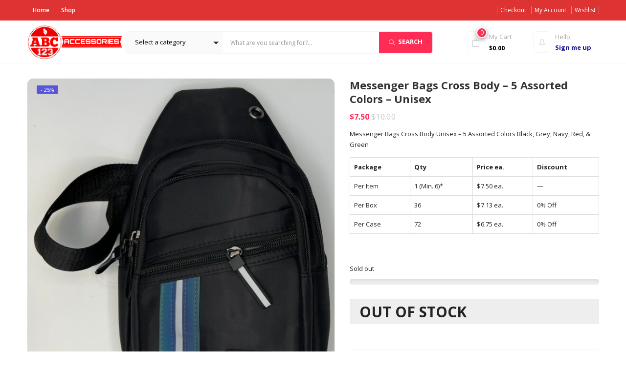

--- FILE ---
content_type: text/html; charset=UTF-8
request_url: https://abc123accessories.com/shop/messenger-bags-4-assorted-colors-unisex-4/
body_size: 33269
content:
<!DOCTYPE html>
<html lang="en-US" class="no-js">
<head><style>img.lazy{min-height:1px}</style><link href="https://abc123accessories.com/wp-content/plugins/w3-total-cache/pub/js/lazyload.min.js" as="script">
	<meta charset="UTF-8">
	<meta name="viewport" content="width=device-width">
	<link rel="profile" href="http://gmpg.org/xfn/11">
	<link rel="pingback" href="https://abc123accessories.com/xmlrpc.php">

					<script>document.documentElement.className = document.documentElement.className + ' yes-js js_active js'</script>
			<meta name='robots' content='index, follow, max-image-preview:large, max-snippet:-1, max-video-preview:-1' />

	<!-- This site is optimized with the Yoast SEO Premium plugin v25.5 (Yoast SEO v26.6) - https://yoast.com/wordpress/plugins/seo/ -->
	<title>Messenger Bags Cross Body - 5 Assorted Colors - Unisex - Wholesale Apparel From abc123accessories Florida Disney</title>
	<link rel="canonical" href="https://abc123accessories.com/shop/messenger-bags-4-assorted-colors-unisex-4/" />
	<meta property="og:locale" content="en_US" />
	<meta property="og:type" content="article" />
	<meta property="og:title" content="Messenger Bags Cross Body - 5 Assorted Colors - Unisex" />
	<meta property="og:description" content="Messenger Bags Cross Body Unisex - 5 Assorted Colors Black, Grey, Navy, Red, &amp; Green    Package Qty Price ea. Discount   Per Item 1 (Min. 6)* $7.50 ea. —   Per Box 36 $7.13 ea. 0% Off   Per Case 72 $6.75 ea. 0% Off    &nbsp;" />
	<meta property="og:url" content="https://abc123accessories.com/shop/messenger-bags-4-assorted-colors-unisex-4/" />
	<meta property="og:site_name" content="Wholesale Apparel From abc123accessories Florida Disney" />
	<meta property="article:modified_time" content="2026-01-13T17:17:23+00:00" />
	<meta property="og:image" content="https://abc123accessories.com/wp-content/uploads/2022/03/MB-202-BLK-scaled.jpg" />
	<meta property="og:image:width" content="2304" />
	<meta property="og:image:height" content="2560" />
	<meta property="og:image:type" content="image/jpeg" />
	<meta name="twitter:card" content="summary_large_image" />
	<meta name="twitter:label1" content="Est. reading time" />
	<meta name="twitter:data1" content="1 minute" />
	<script type="application/ld+json" class="yoast-schema-graph">{"@context":"https://schema.org","@graph":[{"@type":"WebPage","@id":"https://abc123accessories.com/shop/messenger-bags-4-assorted-colors-unisex-4/","url":"https://abc123accessories.com/shop/messenger-bags-4-assorted-colors-unisex-4/","name":"Messenger Bags Cross Body - 5 Assorted Colors - Unisex - Wholesale Apparel From abc123accessories Florida Disney","isPartOf":{"@id":"https://abc123accessories.com/#website"},"primaryImageOfPage":{"@id":"https://abc123accessories.com/shop/messenger-bags-4-assorted-colors-unisex-4/#primaryimage"},"image":{"@id":"https://abc123accessories.com/shop/messenger-bags-4-assorted-colors-unisex-4/#primaryimage"},"thumbnailUrl":"https://abc123accessories.com/wp-content/uploads/2022/03/MB-202-BLK-scaled.jpg","datePublished":"2022-03-31T02:02:00+00:00","dateModified":"2026-01-13T17:17:23+00:00","breadcrumb":{"@id":"https://abc123accessories.com/shop/messenger-bags-4-assorted-colors-unisex-4/#breadcrumb"},"inLanguage":"en-US","potentialAction":[{"@type":"ReadAction","target":["https://abc123accessories.com/shop/messenger-bags-4-assorted-colors-unisex-4/"]}]},{"@type":"ImageObject","inLanguage":"en-US","@id":"https://abc123accessories.com/shop/messenger-bags-4-assorted-colors-unisex-4/#primaryimage","url":"https://abc123accessories.com/wp-content/uploads/2022/03/MB-202-BLK-scaled.jpg","contentUrl":"https://abc123accessories.com/wp-content/uploads/2022/03/MB-202-BLK-scaled.jpg","width":2304,"height":2560},{"@type":"BreadcrumbList","@id":"https://abc123accessories.com/shop/messenger-bags-4-assorted-colors-unisex-4/#breadcrumb","itemListElement":[{"@type":"ListItem","position":1,"name":"Home","item":"https://abc123accessories.com/"},{"@type":"ListItem","position":2,"name":"Shop","item":"https://abc123accessories.com/shop/"},{"@type":"ListItem","position":3,"name":"Messenger Bags Cross Body &#8211; 5 Assorted Colors &#8211; Unisex"}]},{"@type":"WebSite","@id":"https://abc123accessories.com/#website","url":"https://abc123accessories.com/","name":"Wholesale Apparel From abc123accessories Florida Disney","description":"DISNEY ORLANDO SOUVENIRS AND MERCHANDISE","potentialAction":[{"@type":"SearchAction","target":{"@type":"EntryPoint","urlTemplate":"https://abc123accessories.com/?s={search_term_string}"},"query-input":{"@type":"PropertyValueSpecification","valueRequired":true,"valueName":"search_term_string"}}],"inLanguage":"en-US"}]}</script>
	<!-- / Yoast SEO Premium plugin. -->


<link rel='dns-prefetch' href='//fonts.googleapis.com' />
<link rel="alternate" type="application/rss+xml" title="Wholesale Apparel From abc123accessories Florida Disney &raquo; Feed" href="https://abc123accessories.com/feed/" />
<link rel="alternate" type="application/rss+xml" title="Wholesale Apparel From abc123accessories Florida Disney &raquo; Comments Feed" href="https://abc123accessories.com/comments/feed/" />
<link rel="alternate" title="oEmbed (JSON)" type="application/json+oembed" href="https://abc123accessories.com/wp-json/oembed/1.0/embed?url=https%3A%2F%2Fabc123accessories.com%2Fshop%2Fmessenger-bags-4-assorted-colors-unisex-4%2F" />
<link rel="alternate" title="oEmbed (XML)" type="text/xml+oembed" href="https://abc123accessories.com/wp-json/oembed/1.0/embed?url=https%3A%2F%2Fabc123accessories.com%2Fshop%2Fmessenger-bags-4-assorted-colors-unisex-4%2F&#038;format=xml" />
<style id='wp-img-auto-sizes-contain-inline-css' type='text/css'>
img:is([sizes=auto i],[sizes^="auto," i]){contain-intrinsic-size:3000px 1500px}
/*# sourceURL=wp-img-auto-sizes-contain-inline-css */
</style>
<link rel='stylesheet' id='easy-autocomplete-css' href='https://abc123accessories.com/wp-content/plugins/woocommerce-products-filter/js/easy-autocomplete/easy-autocomplete.min.css?ver=3.3.6.5' type='text/css' media='all' />
<link rel='stylesheet' id='easy-autocomplete-theme-css' href='https://abc123accessories.com/wp-content/plugins/woocommerce-products-filter/js/easy-autocomplete/easy-autocomplete.themes.min.css?ver=3.3.6.5' type='text/css' media='all' />
<style id='wp-emoji-styles-inline-css' type='text/css'>

	img.wp-smiley, img.emoji {
		display: inline !important;
		border: none !important;
		box-shadow: none !important;
		height: 1em !important;
		width: 1em !important;
		margin: 0 0.07em !important;
		vertical-align: -0.1em !important;
		background: none !important;
		padding: 0 !important;
	}
/*# sourceURL=wp-emoji-styles-inline-css */
</style>
<link rel='stylesheet' id='wp-block-library-css' href='https://abc123accessories.com/wp-includes/css/dist/block-library/style.min.css?ver=6.9' type='text/css' media='all' />
<style id='classic-theme-styles-inline-css' type='text/css'>
/*! This file is auto-generated */
.wp-block-button__link{color:#fff;background-color:#32373c;border-radius:9999px;box-shadow:none;text-decoration:none;padding:calc(.667em + 2px) calc(1.333em + 2px);font-size:1.125em}.wp-block-file__button{background:#32373c;color:#fff;text-decoration:none}
/*# sourceURL=/wp-includes/css/classic-themes.min.css */
</style>
<link rel='stylesheet' id='jquery-selectBox-css' href='https://abc123accessories.com/wp-content/plugins/yith-woocommerce-wishlist/assets/css/jquery.selectBox.css?ver=1.2.0' type='text/css' media='all' />
<link rel='stylesheet' id='woocommerce_prettyPhoto_css-css' href='//abc123accessories.com/wp-content/plugins/woocommerce/assets/css/prettyPhoto.css?ver=3.1.6' type='text/css' media='all' />
<link rel='stylesheet' id='yith-wcwl-main-css' href='https://abc123accessories.com/wp-content/plugins/yith-woocommerce-wishlist/assets/css/style.css?ver=4.11.0' type='text/css' media='all' />
<style id='yith-wcwl-main-inline-css' type='text/css'>
 :root { --rounded-corners-radius: 16px; --add-to-cart-rounded-corners-radius: 16px; --color-headers-background: #F4F4F4; --feedback-duration: 3s } 
 :root { --rounded-corners-radius: 16px; --add-to-cart-rounded-corners-radius: 16px; --color-headers-background: #F4F4F4; --feedback-duration: 3s } 
/*# sourceURL=yith-wcwl-main-inline-css */
</style>
<style id='global-styles-inline-css' type='text/css'>
:root{--wp--preset--aspect-ratio--square: 1;--wp--preset--aspect-ratio--4-3: 4/3;--wp--preset--aspect-ratio--3-4: 3/4;--wp--preset--aspect-ratio--3-2: 3/2;--wp--preset--aspect-ratio--2-3: 2/3;--wp--preset--aspect-ratio--16-9: 16/9;--wp--preset--aspect-ratio--9-16: 9/16;--wp--preset--color--black: #000000;--wp--preset--color--cyan-bluish-gray: #abb8c3;--wp--preset--color--white: #ffffff;--wp--preset--color--pale-pink: #f78da7;--wp--preset--color--vivid-red: #cf2e2e;--wp--preset--color--luminous-vivid-orange: #ff6900;--wp--preset--color--luminous-vivid-amber: #fcb900;--wp--preset--color--light-green-cyan: #7bdcb5;--wp--preset--color--vivid-green-cyan: #00d084;--wp--preset--color--pale-cyan-blue: #8ed1fc;--wp--preset--color--vivid-cyan-blue: #0693e3;--wp--preset--color--vivid-purple: #9b51e0;--wp--preset--gradient--vivid-cyan-blue-to-vivid-purple: linear-gradient(135deg,rgb(6,147,227) 0%,rgb(155,81,224) 100%);--wp--preset--gradient--light-green-cyan-to-vivid-green-cyan: linear-gradient(135deg,rgb(122,220,180) 0%,rgb(0,208,130) 100%);--wp--preset--gradient--luminous-vivid-amber-to-luminous-vivid-orange: linear-gradient(135deg,rgb(252,185,0) 0%,rgb(255,105,0) 100%);--wp--preset--gradient--luminous-vivid-orange-to-vivid-red: linear-gradient(135deg,rgb(255,105,0) 0%,rgb(207,46,46) 100%);--wp--preset--gradient--very-light-gray-to-cyan-bluish-gray: linear-gradient(135deg,rgb(238,238,238) 0%,rgb(169,184,195) 100%);--wp--preset--gradient--cool-to-warm-spectrum: linear-gradient(135deg,rgb(74,234,220) 0%,rgb(151,120,209) 20%,rgb(207,42,186) 40%,rgb(238,44,130) 60%,rgb(251,105,98) 80%,rgb(254,248,76) 100%);--wp--preset--gradient--blush-light-purple: linear-gradient(135deg,rgb(255,206,236) 0%,rgb(152,150,240) 100%);--wp--preset--gradient--blush-bordeaux: linear-gradient(135deg,rgb(254,205,165) 0%,rgb(254,45,45) 50%,rgb(107,0,62) 100%);--wp--preset--gradient--luminous-dusk: linear-gradient(135deg,rgb(255,203,112) 0%,rgb(199,81,192) 50%,rgb(65,88,208) 100%);--wp--preset--gradient--pale-ocean: linear-gradient(135deg,rgb(255,245,203) 0%,rgb(182,227,212) 50%,rgb(51,167,181) 100%);--wp--preset--gradient--electric-grass: linear-gradient(135deg,rgb(202,248,128) 0%,rgb(113,206,126) 100%);--wp--preset--gradient--midnight: linear-gradient(135deg,rgb(2,3,129) 0%,rgb(40,116,252) 100%);--wp--preset--font-size--small: 13px;--wp--preset--font-size--medium: 20px;--wp--preset--font-size--large: 36px;--wp--preset--font-size--x-large: 42px;--wp--preset--spacing--20: 0.44rem;--wp--preset--spacing--30: 0.67rem;--wp--preset--spacing--40: 1rem;--wp--preset--spacing--50: 1.5rem;--wp--preset--spacing--60: 2.25rem;--wp--preset--spacing--70: 3.38rem;--wp--preset--spacing--80: 5.06rem;--wp--preset--shadow--natural: 6px 6px 9px rgba(0, 0, 0, 0.2);--wp--preset--shadow--deep: 12px 12px 50px rgba(0, 0, 0, 0.4);--wp--preset--shadow--sharp: 6px 6px 0px rgba(0, 0, 0, 0.2);--wp--preset--shadow--outlined: 6px 6px 0px -3px rgb(255, 255, 255), 6px 6px rgb(0, 0, 0);--wp--preset--shadow--crisp: 6px 6px 0px rgb(0, 0, 0);}:where(.is-layout-flex){gap: 0.5em;}:where(.is-layout-grid){gap: 0.5em;}body .is-layout-flex{display: flex;}.is-layout-flex{flex-wrap: wrap;align-items: center;}.is-layout-flex > :is(*, div){margin: 0;}body .is-layout-grid{display: grid;}.is-layout-grid > :is(*, div){margin: 0;}:where(.wp-block-columns.is-layout-flex){gap: 2em;}:where(.wp-block-columns.is-layout-grid){gap: 2em;}:where(.wp-block-post-template.is-layout-flex){gap: 1.25em;}:where(.wp-block-post-template.is-layout-grid){gap: 1.25em;}.has-black-color{color: var(--wp--preset--color--black) !important;}.has-cyan-bluish-gray-color{color: var(--wp--preset--color--cyan-bluish-gray) !important;}.has-white-color{color: var(--wp--preset--color--white) !important;}.has-pale-pink-color{color: var(--wp--preset--color--pale-pink) !important;}.has-vivid-red-color{color: var(--wp--preset--color--vivid-red) !important;}.has-luminous-vivid-orange-color{color: var(--wp--preset--color--luminous-vivid-orange) !important;}.has-luminous-vivid-amber-color{color: var(--wp--preset--color--luminous-vivid-amber) !important;}.has-light-green-cyan-color{color: var(--wp--preset--color--light-green-cyan) !important;}.has-vivid-green-cyan-color{color: var(--wp--preset--color--vivid-green-cyan) !important;}.has-pale-cyan-blue-color{color: var(--wp--preset--color--pale-cyan-blue) !important;}.has-vivid-cyan-blue-color{color: var(--wp--preset--color--vivid-cyan-blue) !important;}.has-vivid-purple-color{color: var(--wp--preset--color--vivid-purple) !important;}.has-black-background-color{background-color: var(--wp--preset--color--black) !important;}.has-cyan-bluish-gray-background-color{background-color: var(--wp--preset--color--cyan-bluish-gray) !important;}.has-white-background-color{background-color: var(--wp--preset--color--white) !important;}.has-pale-pink-background-color{background-color: var(--wp--preset--color--pale-pink) !important;}.has-vivid-red-background-color{background-color: var(--wp--preset--color--vivid-red) !important;}.has-luminous-vivid-orange-background-color{background-color: var(--wp--preset--color--luminous-vivid-orange) !important;}.has-luminous-vivid-amber-background-color{background-color: var(--wp--preset--color--luminous-vivid-amber) !important;}.has-light-green-cyan-background-color{background-color: var(--wp--preset--color--light-green-cyan) !important;}.has-vivid-green-cyan-background-color{background-color: var(--wp--preset--color--vivid-green-cyan) !important;}.has-pale-cyan-blue-background-color{background-color: var(--wp--preset--color--pale-cyan-blue) !important;}.has-vivid-cyan-blue-background-color{background-color: var(--wp--preset--color--vivid-cyan-blue) !important;}.has-vivid-purple-background-color{background-color: var(--wp--preset--color--vivid-purple) !important;}.has-black-border-color{border-color: var(--wp--preset--color--black) !important;}.has-cyan-bluish-gray-border-color{border-color: var(--wp--preset--color--cyan-bluish-gray) !important;}.has-white-border-color{border-color: var(--wp--preset--color--white) !important;}.has-pale-pink-border-color{border-color: var(--wp--preset--color--pale-pink) !important;}.has-vivid-red-border-color{border-color: var(--wp--preset--color--vivid-red) !important;}.has-luminous-vivid-orange-border-color{border-color: var(--wp--preset--color--luminous-vivid-orange) !important;}.has-luminous-vivid-amber-border-color{border-color: var(--wp--preset--color--luminous-vivid-amber) !important;}.has-light-green-cyan-border-color{border-color: var(--wp--preset--color--light-green-cyan) !important;}.has-vivid-green-cyan-border-color{border-color: var(--wp--preset--color--vivid-green-cyan) !important;}.has-pale-cyan-blue-border-color{border-color: var(--wp--preset--color--pale-cyan-blue) !important;}.has-vivid-cyan-blue-border-color{border-color: var(--wp--preset--color--vivid-cyan-blue) !important;}.has-vivid-purple-border-color{border-color: var(--wp--preset--color--vivid-purple) !important;}.has-vivid-cyan-blue-to-vivid-purple-gradient-background{background: var(--wp--preset--gradient--vivid-cyan-blue-to-vivid-purple) !important;}.has-light-green-cyan-to-vivid-green-cyan-gradient-background{background: var(--wp--preset--gradient--light-green-cyan-to-vivid-green-cyan) !important;}.has-luminous-vivid-amber-to-luminous-vivid-orange-gradient-background{background: var(--wp--preset--gradient--luminous-vivid-amber-to-luminous-vivid-orange) !important;}.has-luminous-vivid-orange-to-vivid-red-gradient-background{background: var(--wp--preset--gradient--luminous-vivid-orange-to-vivid-red) !important;}.has-very-light-gray-to-cyan-bluish-gray-gradient-background{background: var(--wp--preset--gradient--very-light-gray-to-cyan-bluish-gray) !important;}.has-cool-to-warm-spectrum-gradient-background{background: var(--wp--preset--gradient--cool-to-warm-spectrum) !important;}.has-blush-light-purple-gradient-background{background: var(--wp--preset--gradient--blush-light-purple) !important;}.has-blush-bordeaux-gradient-background{background: var(--wp--preset--gradient--blush-bordeaux) !important;}.has-luminous-dusk-gradient-background{background: var(--wp--preset--gradient--luminous-dusk) !important;}.has-pale-ocean-gradient-background{background: var(--wp--preset--gradient--pale-ocean) !important;}.has-electric-grass-gradient-background{background: var(--wp--preset--gradient--electric-grass) !important;}.has-midnight-gradient-background{background: var(--wp--preset--gradient--midnight) !important;}.has-small-font-size{font-size: var(--wp--preset--font-size--small) !important;}.has-medium-font-size{font-size: var(--wp--preset--font-size--medium) !important;}.has-large-font-size{font-size: var(--wp--preset--font-size--large) !important;}.has-x-large-font-size{font-size: var(--wp--preset--font-size--x-large) !important;}
:where(.wp-block-post-template.is-layout-flex){gap: 1.25em;}:where(.wp-block-post-template.is-layout-grid){gap: 1.25em;}
:where(.wp-block-term-template.is-layout-flex){gap: 1.25em;}:where(.wp-block-term-template.is-layout-grid){gap: 1.25em;}
:where(.wp-block-columns.is-layout-flex){gap: 2em;}:where(.wp-block-columns.is-layout-grid){gap: 2em;}
:root :where(.wp-block-pullquote){font-size: 1.5em;line-height: 1.6;}
/*# sourceURL=global-styles-inline-css */
</style>
<link rel='stylesheet' id='contact-form-7-css' href='https://abc123accessories.com/wp-content/plugins/contact-form-7/includes/css/styles.css?ver=6.1.4' type='text/css' media='all' />
<link rel='stylesheet' id='woof-css' href='https://abc123accessories.com/wp-content/plugins/woocommerce-products-filter/css/front.css?ver=3.3.6.5' type='text/css' media='all' />
<style id='woof-inline-css' type='text/css'>

.woof_products_top_panel li span, .woof_products_top_panel2 li span{background: url(https://abc123accessories.com/wp-content/plugins/woocommerce-products-filter/img/delete.png);background-size: 14px 14px;background-repeat: no-repeat;background-position: right;}
.woof_edit_view{
                    display: none;
                }

/*# sourceURL=woof-inline-css */
</style>
<link rel='stylesheet' id='chosen-drop-down-css' href='https://abc123accessories.com/wp-content/plugins/woocommerce-products-filter/js/chosen/chosen.min.css?ver=3.3.6.5' type='text/css' media='all' />
<link rel='stylesheet' id='woof_by_author_html_items-css' href='https://abc123accessories.com/wp-content/plugins/woocommerce-products-filter/ext/by_author/css/by_author.css?ver=3.3.6.5' type='text/css' media='all' />
<link rel='stylesheet' id='woof_by_backorder_html_items-css' href='https://abc123accessories.com/wp-content/plugins/woocommerce-products-filter/ext/by_backorder/css/by_backorder.css?ver=3.3.6.5' type='text/css' media='all' />
<link rel='stylesheet' id='woof_by_instock_html_items-css' href='https://abc123accessories.com/wp-content/plugins/woocommerce-products-filter/ext/by_instock/css/by_instock.css?ver=3.3.6.5' type='text/css' media='all' />
<link rel='stylesheet' id='woof_by_onsales_html_items-css' href='https://abc123accessories.com/wp-content/plugins/woocommerce-products-filter/ext/by_onsales/css/by_onsales.css?ver=3.3.6.5' type='text/css' media='all' />
<link rel='stylesheet' id='woof_by_sku_html_items-css' href='https://abc123accessories.com/wp-content/plugins/woocommerce-products-filter/ext/by_sku/css/by_sku.css?ver=3.3.6.5' type='text/css' media='all' />
<link rel='stylesheet' id='woof_by_text_html_items-css' href='https://abc123accessories.com/wp-content/plugins/woocommerce-products-filter/ext/by_text/assets/css/front.css?ver=3.3.6.5' type='text/css' media='all' />
<link rel='stylesheet' id='woof_color_html_items-css' href='https://abc123accessories.com/wp-content/plugins/woocommerce-products-filter/ext/color/css/html_types/color.css?ver=3.3.6.5' type='text/css' media='all' />
<link rel='stylesheet' id='woof_image_html_items-css' href='https://abc123accessories.com/wp-content/plugins/woocommerce-products-filter/ext/image/css/html_types/image.css?ver=3.3.6.5' type='text/css' media='all' />
<link rel='stylesheet' id='woof_label_html_items-css' href='https://abc123accessories.com/wp-content/plugins/woocommerce-products-filter/ext/label/css/html_types/label.css?ver=3.3.6.5' type='text/css' media='all' />
<link rel='stylesheet' id='woof_select_hierarchy_html_items-css' href='https://abc123accessories.com/wp-content/plugins/woocommerce-products-filter/ext/select_hierarchy/css/html_types/select_hierarchy.css?ver=3.3.6.5' type='text/css' media='all' />
<link rel='stylesheet' id='woof_select_radio_check_html_items-css' href='https://abc123accessories.com/wp-content/plugins/woocommerce-products-filter/ext/select_radio_check/css/html_types/select_radio_check.css?ver=3.3.6.5' type='text/css' media='all' />
<link rel='stylesheet' id='woof_slider_html_items-css' href='https://abc123accessories.com/wp-content/plugins/woocommerce-products-filter/ext/slider/css/html_types/slider.css?ver=3.3.6.5' type='text/css' media='all' />
<link rel='stylesheet' id='woof_sd_html_items_checkbox-css' href='https://abc123accessories.com/wp-content/plugins/woocommerce-products-filter/ext/smart_designer/css/elements/checkbox.css?ver=3.3.6.5' type='text/css' media='all' />
<link rel='stylesheet' id='woof_sd_html_items_radio-css' href='https://abc123accessories.com/wp-content/plugins/woocommerce-products-filter/ext/smart_designer/css/elements/radio.css?ver=3.3.6.5' type='text/css' media='all' />
<link rel='stylesheet' id='woof_sd_html_items_switcher-css' href='https://abc123accessories.com/wp-content/plugins/woocommerce-products-filter/ext/smart_designer/css/elements/switcher.css?ver=3.3.6.5' type='text/css' media='all' />
<link rel='stylesheet' id='woof_sd_html_items_color-css' href='https://abc123accessories.com/wp-content/plugins/woocommerce-products-filter/ext/smart_designer/css/elements/color.css?ver=3.3.6.5' type='text/css' media='all' />
<link rel='stylesheet' id='woof_sd_html_items_tooltip-css' href='https://abc123accessories.com/wp-content/plugins/woocommerce-products-filter/ext/smart_designer/css/tooltip.css?ver=3.3.6.5' type='text/css' media='all' />
<link rel='stylesheet' id='woof_sd_html_items_front-css' href='https://abc123accessories.com/wp-content/plugins/woocommerce-products-filter/ext/smart_designer/css/front.css?ver=3.3.6.5' type='text/css' media='all' />
<link rel='stylesheet' id='woof-switcher23-css' href='https://abc123accessories.com/wp-content/plugins/woocommerce-products-filter/css/switcher.css?ver=3.3.6.5' type='text/css' media='all' />
<link rel='stylesheet' id='photoswipe-css' href='https://abc123accessories.com/wp-content/plugins/woocommerce/assets/css/photoswipe/photoswipe.min.css?ver=10.4.3' type='text/css' media='all' />
<link rel='stylesheet' id='photoswipe-default-skin-css' href='https://abc123accessories.com/wp-content/plugins/woocommerce/assets/css/photoswipe/default-skin/default-skin.min.css?ver=10.4.3' type='text/css' media='all' />
<link rel='stylesheet' id='woocommerce-layout-css' href='https://abc123accessories.com/wp-content/plugins/woocommerce/assets/css/woocommerce-layout.css?ver=10.4.3' type='text/css' media='all' />
<link rel='stylesheet' id='woocommerce-smallscreen-css' href='https://abc123accessories.com/wp-content/plugins/woocommerce/assets/css/woocommerce-smallscreen.css?ver=10.4.3' type='text/css' media='only screen and (max-width: 768px)' />
<link rel='stylesheet' id='woocommerce-general-css' href='https://abc123accessories.com/wp-content/plugins/woocommerce/assets/css/woocommerce.css?ver=10.4.3' type='text/css' media='all' />
<style id='woocommerce-inline-inline-css' type='text/css'>
.woocommerce form .form-row .required { visibility: visible; }
/*# sourceURL=woocommerce-inline-inline-css */
</style>
<link rel='stylesheet' id='woo-variation-swatches-css' href='https://abc123accessories.com/wp-content/plugins/woo-variation-swatches/assets/css/frontend.min.css?ver=1766510450' type='text/css' media='all' />
<style id='woo-variation-swatches-inline-css' type='text/css'>
:root {
--wvs-tick:url("data:image/svg+xml;utf8,%3Csvg filter='drop-shadow(0px 0px 2px rgb(0 0 0 / .8))' xmlns='http://www.w3.org/2000/svg'  viewBox='0 0 30 30'%3E%3Cpath fill='none' stroke='%23ffffff' stroke-linecap='round' stroke-linejoin='round' stroke-width='4' d='M4 16L11 23 27 7'/%3E%3C/svg%3E");

--wvs-cross:url("data:image/svg+xml;utf8,%3Csvg filter='drop-shadow(0px 0px 5px rgb(255 255 255 / .6))' xmlns='http://www.w3.org/2000/svg' width='72px' height='72px' viewBox='0 0 24 24'%3E%3Cpath fill='none' stroke='%23ff0000' stroke-linecap='round' stroke-width='0.6' d='M5 5L19 19M19 5L5 19'/%3E%3C/svg%3E");
--wvs-single-product-item-width:30px;
--wvs-single-product-item-height:30px;
--wvs-single-product-item-font-size:16px}
/*# sourceURL=woo-variation-swatches-inline-css */
</style>
<link rel='stylesheet' id='yith-wcbr-css' href='https://abc123accessories.com/wp-content/plugins/yith-woocommerce-brands-add-on/assets/css/yith-wcbr.css?ver=2.37.0' type='text/css' media='all' />
<link rel='stylesheet' id='yith-quick-view-css' href='https://abc123accessories.com/wp-content/plugins/yith-woocommerce-quick-view/assets/css/yith-quick-view.css?ver=2.10.0' type='text/css' media='all' />
<style id='yith-quick-view-inline-css' type='text/css'>

				#yith-quick-view-modal .yith-quick-view-overlay{background:rgba( 0, 0, 0, 0.8)}
				#yith-quick-view-modal .yith-wcqv-main{background:#ffffff;}
				#yith-quick-view-close{color:#cdcdcd;}
				#yith-quick-view-close:hover{color:#ff0000;}
/*# sourceURL=yith-quick-view-inline-css */
</style>
<link rel='stylesheet' id='puca-gutenberg-frontend-css' href='https://abc123accessories.com/wp-content/themes/puca/css/gutenberg/gutenberg-frontend.css?ver=1.5' type='text/css' media='all' />
<link rel='stylesheet' id='puca-theme-fonts-css' href='https://fonts.googleapis.com/css?family=Open+Sans:300,400,400i,600,700,800&#038;subset=latin%2Clatin-ext&#038;display=swap' type='text/css' media='all' />
<link rel='stylesheet' id='jquery-fixedheadertable-style-css' href='https://abc123accessories.com/wp-content/plugins/yith-woocommerce-compare/assets/css/jquery.dataTables.css?ver=1.10.18' type='text/css' media='all' />
<link rel='stylesheet' id='yith_woocompare_page-css' href='https://abc123accessories.com/wp-content/plugins/yith-woocommerce-compare/assets/css/compare.css?ver=3.6.0' type='text/css' media='all' />
<link rel='stylesheet' id='yith-woocompare-widget-css' href='https://abc123accessories.com/wp-content/plugins/yith-woocommerce-compare/assets/css/widget.css?ver=3.6.0' type='text/css' media='all' />
<link rel='stylesheet' id='puca-woocommerce-css' href='https://abc123accessories.com/wp-content/themes/puca/css/skins/supermaket/woocommerce.css?ver=1.5' type='text/css' media='all' />
<link rel='stylesheet' id='bootstrap-css' href='https://abc123accessories.com/wp-content/themes/puca/css/bootstrap.css?ver=3.2.0' type='text/css' media='all' />
<link rel='stylesheet' id='elementor-frontend-css' href='https://abc123accessories.com/wp-content/plugins/elementor/assets/css/frontend.min.css?ver=3.34.0' type='text/css' media='all' />
<link rel='stylesheet' id='puca-template-css' href='https://abc123accessories.com/wp-content/themes/puca/css/skins/supermaket/template.css?ver=1.5' type='text/css' media='all' />
<style id='puca-template-inline-css' type='text/css'>
.vc_custom_1598712871212{padding-top: 0px !important;}.vc_custom_1515404534264{border-top-width: 1px !important;border-bottom-width: 2px !important;padding-top: 36px !important;padding-bottom: 36px !important;border-top-color: #f5f5f5 !important;border-top-style: solid !important;border-bottom-color: #f5f5f5 !important;border-bottom-style: solid !important;}.vc_custom_1516782751058{padding-top: 40px !important;}.vc_custom_1515513232756{padding-top: 10px !important;padding-bottom: 10px !important;background-color: #fafafa !important;}.vc_custom_1516782424523{margin-bottom: 20px !important;}.vc_custom_1516782475421{margin-bottom: 65px !important;}.vc_custom_1516782737751{padding-bottom: 41px !important;}.vc_custom_1516782743219{padding-bottom: 41px !important;}.vc_custom_1516935950539{padding-bottom: 41px !important;}:root {--tb-theme-color: #ff2d55;--tb-theme-color-darken: #d82648;--tb-theme-color-second: #5856d6;--tb-theme-color-second-darken: #4a49b5;}:root {--tb-text-primary-font: Open Sans;--tb-text-second-font: Roboto;}.categorymenu .widgettitle:before, .widget_tbay_custom_menu .widgettitle:before{background-color: transparent !important;}/* Menu Link Color Active *//* Background Color Menu for Home Layout 01 *//* Woocommerce Breadcrumbs */.site-header .logo img {max-width: 198px;}.site-header .logo img {padding-top: 0;padding-right: 0;padding-bottom: 0;padding-left: 0;}@media (max-width: 1024px) {/* Limit logo image height for tablets according to tablets header height */.logo-tablet a img {max-width: 160px;}.logo-tablet a img {padding-top: 0;padding-right: 0;padding-bottom: 0;padding-left: 0;}}@media (max-width: 768px) {/* Limit logo image height for mobile according to mobile header height */.mobile-logo a img {max-width: 134px;}.mobile-logo a img {padding-top: 0;padding-right: 0;padding-bottom: 0;padding-left: 0;}}/* Custom CSS */
/*# sourceURL=puca-template-inline-css */
</style>
<link rel='stylesheet' id='puca-style-css' href='https://abc123accessories.com/wp-content/themes/puca/style.css?ver=1.5' type='text/css' media='all' />
<link rel='stylesheet' id='font-awesome-css' href='https://abc123accessories.com/wp-content/plugins/elementor/assets/lib/font-awesome/css/font-awesome.min.css?ver=4.7.0' type='text/css' media='all' />
<style id='font-awesome-inline-css' type='text/css'>
[data-font="FontAwesome"]:before {font-family: 'FontAwesome' !important;content: attr(data-icon) !important;speak: none !important;font-weight: normal !important;font-variant: normal !important;text-transform: none !important;line-height: 1 !important;font-style: normal !important;-webkit-font-smoothing: antialiased !important;-moz-osx-font-smoothing: grayscale !important;}
/*# sourceURL=font-awesome-inline-css */
</style>
<link rel='stylesheet' id='font-tbay-css' href='https://abc123accessories.com/wp-content/themes/puca/css/font-tbay-custom.css?ver=1.0.0' type='text/css' media='all' />
<link rel='stylesheet' id='simple-line-icons-css' href='https://abc123accessories.com/wp-content/themes/puca/css/simple-line-icons.css?ver=2.4.0' type='text/css' media='all' />
<link rel='stylesheet' id='animate-css-css' href='https://abc123accessories.com/wp-content/themes/puca/css/animate.css?ver=3.5.0' type='text/css' media='all' />
<link rel='stylesheet' id='jquery-treeview-css' href='https://abc123accessories.com/wp-content/themes/puca/css/jquery.treeview.css?ver=1.0.0' type='text/css' media='all' />
<script type="text/javascript" src="https://abc123accessories.com/wp-includes/js/jquery/jquery.min.js?ver=3.7.1" id="jquery-core-js"></script>
<script type="text/javascript" src="https://abc123accessories.com/wp-includes/js/jquery/jquery-migrate.min.js?ver=3.4.1" id="jquery-migrate-js"></script>
<script type="text/javascript" src="https://abc123accessories.com/wp-content/plugins/woocommerce-products-filter/js/easy-autocomplete/jquery.easy-autocomplete.min.js?ver=3.3.6.5" id="easy-autocomplete-js"></script>
<script type="text/javascript" id="woof-husky-js-extra">
/* <![CDATA[ */
var woof_husky_txt = {"ajax_url":"https://abc123accessories.com/wp-admin/admin-ajax.php","plugin_uri":"https://abc123accessories.com/wp-content/plugins/woocommerce-products-filter/ext/by_text/","loader":"https://abc123accessories.com/wp-content/plugins/woocommerce-products-filter/ext/by_text/assets/img/ajax-loader.gif","not_found":"Nothing found!","prev":"Prev","next":"Next","site_link":"https://abc123accessories.com","default_data":{"placeholder":"","behavior":"title","search_by_full_word":0,"autocomplete":1,"how_to_open_links":0,"taxonomy_compatibility":0,"sku_compatibility":0,"custom_fields":"","search_desc_variant":0,"view_text_length":10,"min_symbols":3,"max_posts":10,"image":"","notes_for_customer":"","template":"default","max_open_height":300,"page":0}};
//# sourceURL=woof-husky-js-extra
/* ]]> */
</script>
<script type="text/javascript" src="https://abc123accessories.com/wp-content/plugins/woocommerce-products-filter/ext/by_text/assets/js/husky.js?ver=3.3.6.5" id="woof-husky-js"></script>
<script type="text/javascript" src="https://abc123accessories.com/wp-content/plugins/woocommerce/assets/js/jquery-blockui/jquery.blockUI.min.js?ver=2.7.0-wc.10.4.3" id="wc-jquery-blockui-js" data-wp-strategy="defer"></script>
<script type="text/javascript" id="wc-add-to-cart-js-extra">
/* <![CDATA[ */
var wc_add_to_cart_params = {"ajax_url":"/wp-admin/admin-ajax.php","wc_ajax_url":"/?wc-ajax=%%endpoint%%","i18n_view_cart":"View cart","cart_url":"https://abc123accessories.com/cart/","is_cart":"","cart_redirect_after_add":"no"};
//# sourceURL=wc-add-to-cart-js-extra
/* ]]> */
</script>
<script type="text/javascript" src="https://abc123accessories.com/wp-content/plugins/woocommerce/assets/js/frontend/add-to-cart.min.js?ver=10.4.3" id="wc-add-to-cart-js" data-wp-strategy="defer"></script>
<script type="text/javascript" src="https://abc123accessories.com/wp-content/plugins/woocommerce/assets/js/zoom/jquery.zoom.min.js?ver=1.7.21-wc.10.4.3" id="wc-zoom-js" defer="defer" data-wp-strategy="defer"></script>
<script type="text/javascript" src="https://abc123accessories.com/wp-content/plugins/woocommerce/assets/js/flexslider/jquery.flexslider.min.js?ver=2.7.2-wc.10.4.3" id="wc-flexslider-js" defer="defer" data-wp-strategy="defer"></script>
<script type="text/javascript" src="https://abc123accessories.com/wp-content/plugins/woocommerce/assets/js/photoswipe/photoswipe.min.js?ver=4.1.1-wc.10.4.3" id="wc-photoswipe-js" defer="defer" data-wp-strategy="defer"></script>
<script type="text/javascript" src="https://abc123accessories.com/wp-content/plugins/woocommerce/assets/js/photoswipe/photoswipe-ui-default.min.js?ver=4.1.1-wc.10.4.3" id="wc-photoswipe-ui-default-js" defer="defer" data-wp-strategy="defer"></script>
<script type="text/javascript" id="wc-single-product-js-extra">
/* <![CDATA[ */
var wc_single_product_params = {"i18n_required_rating_text":"Please select a rating","i18n_rating_options":["1 of 5 stars","2 of 5 stars","3 of 5 stars","4 of 5 stars","5 of 5 stars"],"i18n_product_gallery_trigger_text":"View full-screen image gallery","review_rating_required":"yes","flexslider":{"rtl":false,"animation":"slide","smoothHeight":true,"directionNav":false,"controlNav":"thumbnails","slideshow":false,"animationSpeed":500,"animationLoop":false,"allowOneSlide":false},"zoom_enabled":"1","zoom_options":[],"photoswipe_enabled":"1","photoswipe_options":{"shareEl":false,"closeOnScroll":false,"history":false,"hideAnimationDuration":0,"showAnimationDuration":0},"flexslider_enabled":"1"};
//# sourceURL=wc-single-product-js-extra
/* ]]> */
</script>
<script type="text/javascript" src="https://abc123accessories.com/wp-content/plugins/woocommerce/assets/js/frontend/single-product.min.js?ver=10.4.3" id="wc-single-product-js" defer="defer" data-wp-strategy="defer"></script>
<script type="text/javascript" src="https://abc123accessories.com/wp-content/plugins/woocommerce/assets/js/js-cookie/js.cookie.min.js?ver=2.1.4-wc.10.4.3" id="wc-js-cookie-js" defer="defer" data-wp-strategy="defer"></script>
<script type="text/javascript" id="woocommerce-js-extra">
/* <![CDATA[ */
var woocommerce_params = {"ajax_url":"/wp-admin/admin-ajax.php","wc_ajax_url":"/?wc-ajax=%%endpoint%%","i18n_password_show":"Show password","i18n_password_hide":"Hide password"};
//# sourceURL=woocommerce-js-extra
/* ]]> */
</script>
<script type="text/javascript" src="https://abc123accessories.com/wp-content/plugins/woocommerce/assets/js/frontend/woocommerce.min.js?ver=10.4.3" id="woocommerce-js" defer="defer" data-wp-strategy="defer"></script>
<script type="text/javascript" src="https://abc123accessories.com/wp-content/plugins/js_composer/assets/js/vendors/woocommerce-add-to-cart.js?ver=8.4.1" id="vc_woocommerce-add-to-cart-js-js"></script>
<script type="text/javascript" src="https://abc123accessories.com/wp-content/plugins/woocommerce-min-max-quantities/assets/js/frontend/validate.min.js?ver=5.2.8" id="wc-mmq-frontend-js" defer="defer" data-wp-strategy="defer"></script>
<script></script><link rel="https://api.w.org/" href="https://abc123accessories.com/wp-json/" /><link rel="alternate" title="JSON" type="application/json" href="https://abc123accessories.com/wp-json/wp/v2/product/9325" /><link rel="EditURI" type="application/rsd+xml" title="RSD" href="https://abc123accessories.com/xmlrpc.php?rsd" />
<meta name="generator" content="WordPress 6.9" />
<meta name="generator" content="WooCommerce 10.4.3" />
<link rel='shortlink' href='https://abc123accessories.com/?p=9325' />
<meta name="generator" content="Redux 4.5.9" />	<noscript><style>.woocommerce-product-gallery{ opacity: 1 !important; }</style></noscript>
	<meta name="generator" content="Elementor 3.34.0; features: additional_custom_breakpoints; settings: css_print_method-external, google_font-enabled, font_display-auto">
			<style>
				.e-con.e-parent:nth-of-type(n+4):not(.e-lazyloaded):not(.e-no-lazyload),
				.e-con.e-parent:nth-of-type(n+4):not(.e-lazyloaded):not(.e-no-lazyload) * {
					background-image: none !important;
				}
				@media screen and (max-height: 1024px) {
					.e-con.e-parent:nth-of-type(n+3):not(.e-lazyloaded):not(.e-no-lazyload),
					.e-con.e-parent:nth-of-type(n+3):not(.e-lazyloaded):not(.e-no-lazyload) * {
						background-image: none !important;
					}
				}
				@media screen and (max-height: 640px) {
					.e-con.e-parent:nth-of-type(n+2):not(.e-lazyloaded):not(.e-no-lazyload),
					.e-con.e-parent:nth-of-type(n+2):not(.e-lazyloaded):not(.e-no-lazyload) * {
						background-image: none !important;
					}
				}
			</style>
			<meta name="generator" content="Powered by WPBakery Page Builder - drag and drop page builder for WordPress."/>
<meta name="generator" content="Powered by Slider Revolution 6.7.34 - responsive, Mobile-Friendly Slider Plugin for WordPress with comfortable drag and drop interface." />
<link rel="icon" href="https://abc123accessories.com/wp-content/uploads/2020/09/logo8_22_10406.jpg" sizes="32x32" />
<link rel="icon" href="https://abc123accessories.com/wp-content/uploads/2020/09/logo8_22_10406.jpg" sizes="192x192" />
<link rel="apple-touch-icon" href="https://abc123accessories.com/wp-content/uploads/2020/09/logo8_22_10406.jpg" />
<meta name="msapplication-TileImage" content="https://abc123accessories.com/wp-content/uploads/2020/09/logo8_22_10406.jpg" />
<script>function setREVStartSize(e){
			//window.requestAnimationFrame(function() {
				window.RSIW = window.RSIW===undefined ? window.innerWidth : window.RSIW;
				window.RSIH = window.RSIH===undefined ? window.innerHeight : window.RSIH;
				try {
					var pw = document.getElementById(e.c).parentNode.offsetWidth,
						newh;
					pw = pw===0 || isNaN(pw) || (e.l=="fullwidth" || e.layout=="fullwidth") ? window.RSIW : pw;
					e.tabw = e.tabw===undefined ? 0 : parseInt(e.tabw);
					e.thumbw = e.thumbw===undefined ? 0 : parseInt(e.thumbw);
					e.tabh = e.tabh===undefined ? 0 : parseInt(e.tabh);
					e.thumbh = e.thumbh===undefined ? 0 : parseInt(e.thumbh);
					e.tabhide = e.tabhide===undefined ? 0 : parseInt(e.tabhide);
					e.thumbhide = e.thumbhide===undefined ? 0 : parseInt(e.thumbhide);
					e.mh = e.mh===undefined || e.mh=="" || e.mh==="auto" ? 0 : parseInt(e.mh,0);
					if(e.layout==="fullscreen" || e.l==="fullscreen")
						newh = Math.max(e.mh,window.RSIH);
					else{
						e.gw = Array.isArray(e.gw) ? e.gw : [e.gw];
						for (var i in e.rl) if (e.gw[i]===undefined || e.gw[i]===0) e.gw[i] = e.gw[i-1];
						e.gh = e.el===undefined || e.el==="" || (Array.isArray(e.el) && e.el.length==0)? e.gh : e.el;
						e.gh = Array.isArray(e.gh) ? e.gh : [e.gh];
						for (var i in e.rl) if (e.gh[i]===undefined || e.gh[i]===0) e.gh[i] = e.gh[i-1];
											
						var nl = new Array(e.rl.length),
							ix = 0,
							sl;
						e.tabw = e.tabhide>=pw ? 0 : e.tabw;
						e.thumbw = e.thumbhide>=pw ? 0 : e.thumbw;
						e.tabh = e.tabhide>=pw ? 0 : e.tabh;
						e.thumbh = e.thumbhide>=pw ? 0 : e.thumbh;
						for (var i in e.rl) nl[i] = e.rl[i]<window.RSIW ? 0 : e.rl[i];
						sl = nl[0];
						for (var i in nl) if (sl>nl[i] && nl[i]>0) { sl = nl[i]; ix=i;}
						var m = pw>(e.gw[ix]+e.tabw+e.thumbw) ? 1 : (pw-(e.tabw+e.thumbw)) / (e.gw[ix]);
						newh =  (e.gh[ix] * m) + (e.tabh + e.thumbh);
					}
					var el = document.getElementById(e.c);
					if (el!==null && el) el.style.height = newh+"px";
					el = document.getElementById(e.c+"_wrapper");
					if (el!==null && el) {
						el.style.height = newh+"px";
						el.style.display = "block";
					}
				} catch(e){
					console.log("Failure at Presize of Slider:" + e)
				}
			//});
		  };</script>
<style id="puca_tbay_theme_options-dynamic-css" title="dynamic-css" class="redux-options-output">
	#tbay-header .header-mainmenu,
	#tbay-header.header-v2 .header-mainmenu,
	#tbay-header.header-v3 .header-mainmenu
{background-color:#dd3333;}</style><noscript><style> .wpb_animate_when_almost_visible { opacity: 1; }</style></noscript></head>
<body class="wp-singular product-template-default single single-product postid-9325 wp-theme-puca theme-puca woocommerce woocommerce-page woocommerce-no-js woo-variation-swatches wvs-behavior-blur wvs-theme-puca wvs-show-label wvs-tooltip tbay-body-loader skin-supermaket v1  ajax_cart_no-popup tbay-body-mobile-product-two tbay-show-cart-mobile tbay-show-quantity-mobile wpb-js-composer js-comp-ver-8.4.1 vc_responsive elementor-default elementor-kit-7 mobile-hidden-footer header-mobile-center">
					<div class="tbay-page-loader">
					    <div class="tbay-loader tbay-loader-five"> <span class="spinner-cube-1 spinner-cube"></span> <span class="spinner-cube-2 spinner-cube"></span> <span class="spinner-cube-4 spinner-cube"></span> <span class="spinner-cube-3 spinner-cube"></span> </div>
					</div>
	    			<div id="wrapper-container" class="wrapper-container v1">


	 
	  


<div id="tbay-mobile-menu" class="tbay-offcanvas hidden-lg hidden-md v1"> 
    <div class="tbay-offcanvas-body">


                    <div class="offcanvas-head">
                Menu                <button type="button" class="btn btn-toggle-canvas btn-danger" data-toggle="offcanvas">x</button>
            </div>
                

        <nav id="tbay-mobile-menu-navbar-treeview" class="menu navbar navbar-offcanvas navbar-static" data-id="category-menu-image">
            <div class="navbar-collapse navbar-offcanvas-collapse"><ul id="main-mobile-menu" class="menu treeview nav navbar-nav" data-id="category-menu-image"><li id="menu-item-4894" class="menu-item menu-item-type-post_type menu-item-object-page current_page_parent menu-item-4894 level-0 aligned-left"><a href="https://abc123accessories.com/shop/">All Stores</a></li>
<li id="menu-item-7049" class="menu-item menu-item-type-taxonomy menu-item-object-product_cat menu-item-has-children dropdown menu-item-7049 level-0 aligned-left"><a href="https://abc123accessories.com/product-category/cellphone-electronics/">Cellphones, Batteries + Adapters <b class="caret"></b></a>
<ul class="dropdown-menu">
	<li id="menu-item-7052" class="menu-item menu-item-type-taxonomy menu-item-object-product_cat menu-item-7052 level-1 aligned-"><a href="https://abc123accessories.com/product-category/cellphone-electronics/cell-phone-accessories/">Cell Phone Accessories</a></li>
	<li id="menu-item-7050" class="menu-item menu-item-type-taxonomy menu-item-object-product_cat menu-item-7050 level-1 aligned-"><a href="https://abc123accessories.com/product-category/cellphone-electronics/adaptors-international-electric/">Adaptors International Electric</a></li>
	<li id="menu-item-7051" class="menu-item menu-item-type-taxonomy menu-item-object-product_cat menu-item-7051 level-1 aligned-"><a href="https://abc123accessories.com/product-category/cellphone-electronics/batteries-energizer/">Batteries Energizer</a></li>
	<li id="menu-item-7926" class="menu-item menu-item-type-taxonomy menu-item-object-product_cat menu-item-7926 level-1 aligned-"><a href="https://abc123accessories.com/product-category/cellphone-electronics/batteries-panasonic/">Batteries Panasonic</a></li>
</ul>
</li>
<li id="menu-item-7158" class="menu-item menu-item-type-taxonomy menu-item-object-product_cat menu-item-7158 level-0 aligned-left"><a href="https://abc123accessories.com/product-category/new-products/new-products-new-products/">NEW PRODUCTS</a></li>
<li id="menu-item-8266" class="menu-item menu-item-type-taxonomy menu-item-object-product_cat menu-item-8266 level-0 aligned-left"><a href="https://abc123accessories.com/product-category/convenience-racks/">Convenience Racks</a></li>
<li id="menu-item-6967" class="menu-item menu-item-type-taxonomy menu-item-object-product_cat menu-item-6967 level-0 aligned-left"><a href="https://abc123accessories.com/product-category/belts/">Belts</a></li>
<li id="menu-item-6969" class="menu-item menu-item-type-taxonomy menu-item-object-product_cat menu-item-6969 level-0 aligned-left"><a href="https://abc123accessories.com/product-category/convenience-store/bottle-openers-corkscrews/">Bottle Openers &amp; Corkscrews</a></li>
<li id="menu-item-6970" class="menu-item menu-item-type-taxonomy menu-item-object-product_cat menu-item-6970 level-0 aligned-left"><a href="https://abc123accessories.com/product-category/convenience-store/bug-insect-repellent-spray/">Bug &amp; Insect Repellent Spray</a></li>
<li id="menu-item-6965" class="menu-item menu-item-type-taxonomy menu-item-object-product_cat menu-item-has-children dropdown menu-item-6965 level-0 aligned-left"><a href="https://abc123accessories.com/product-category/convenience-store/">Convenience Store <b class="caret"></b></a>
<ul class="dropdown-menu">
	<li id="menu-item-6973" class="menu-item menu-item-type-taxonomy menu-item-object-product_cat menu-item-6973 level-1 aligned-"><a href="https://abc123accessories.com/product-category/laundry/">Laundry</a></li>
	<li id="menu-item-6974" class="menu-item menu-item-type-taxonomy menu-item-object-product_cat menu-item-6974 level-1 aligned-"><a href="https://abc123accessories.com/product-category/convenience-store/lighters-butane/">Lighters &amp; Butane</a></li>
	<li id="menu-item-6975" class="menu-item menu-item-type-taxonomy menu-item-object-product_cat menu-item-6975 level-1 aligned-"><a href="https://abc123accessories.com/product-category/convenience-store/locks-accessories/">Locks &amp; Accessories</a></li>
</ul>
</li>
<li id="menu-item-8576" class="menu-item menu-item-type-taxonomy menu-item-object-product_cat menu-item-8576 level-0 aligned-left"><a href="https://abc123accessories.com/product-category/candy/gum-mint/">Chewing Gum &amp; Mint</a></li>
<li id="menu-item-12771" class="menu-item menu-item-type-taxonomy menu-item-object-product_cat menu-item-12771 level-0 aligned-left"><a href="https://abc123accessories.com/product-category/crackers-and-nuts/">Crackers and Nuts</a></li>
<li id="menu-item-12769" class="menu-item menu-item-type-taxonomy menu-item-object-product_cat menu-item-12769 level-0 aligned-left"><a href="https://abc123accessories.com/product-category/cookies/">Cookies</a></li>
<li id="menu-item-12668" class="menu-item menu-item-type-taxonomy menu-item-object-product_cat menu-item-12668 level-0 aligned-left"><a href="https://abc123accessories.com/product-category/cookies/">Chips and Stuff</a></li>
<li id="menu-item-7062" class="menu-item menu-item-type-taxonomy menu-item-object-product_cat menu-item-7062 level-0 aligned-left"><a href="https://abc123accessories.com/product-category/health-beauty/dispense-it/">Dispense-It</a></li>
<li id="menu-item-9801" class="menu-item menu-item-type-taxonomy menu-item-object-product_cat menu-item-9801 level-0 aligned-left"><a href="https://abc123accessories.com/product-category/health-beauty/dental-products/">Dental Products</a></li>
<li id="menu-item-8211" class="menu-item menu-item-type-taxonomy menu-item-object-product_cat menu-item-8211 level-0 aligned-left"><a href="https://abc123accessories.com/product-category/sun-screen-suntan-lotion/">Suntan Products</a></li>
<li id="menu-item-8210" class="menu-item menu-item-type-taxonomy menu-item-object-product_cat menu-item-8210 level-0 aligned-left"><a href="https://abc123accessories.com/product-category/rain-poncho-umbrellas/">Ponchos &amp; Umbrellas</a></li>
<li id="menu-item-7063" class="menu-item menu-item-type-taxonomy menu-item-object-product_cat menu-item-7063 level-0 aligned-left"><a href="https://abc123accessories.com/product-category/health-beauty/goody-scrunchies-elastics-clips/">GOODY Scrunchies Elastics Clips</a></li>
<li id="menu-item-7064" class="menu-item menu-item-type-taxonomy menu-item-object-product_cat menu-item-7064 level-0 aligned-left"><a href="https://abc123accessories.com/product-category/health-beauty/hair-brushes-combs/">Hair Brushes &amp; Combs</a></li>
<li id="menu-item-7055" class="menu-item menu-item-type-taxonomy menu-item-object-product_cat menu-item-has-children dropdown menu-item-7055 level-0 aligned-left"><a href="https://abc123accessories.com/product-category/health-beauty/">Health &amp; Beauty <b class="caret"></b></a>
<ul class="dropdown-menu">
	<li id="menu-item-7061" class="menu-item menu-item-type-taxonomy menu-item-object-product_cat menu-item-7061 level-1 aligned-"><a href="https://abc123accessories.com/product-category/health-beauty/deodorant/">Deodorant</a></li>
	<li id="menu-item-7056" class="menu-item menu-item-type-taxonomy menu-item-object-product_cat menu-item-7056 level-1 aligned-"><a href="https://abc123accessories.com/product-category/health-beauty/chap-lips/">Chap Lips</a></li>
	<li id="menu-item-7058" class="menu-item menu-item-type-taxonomy menu-item-object-product_cat menu-item-7058 level-1 aligned-"><a href="https://abc123accessories.com/product-category/health-beauty/cotton-balls-swabs/">Cotton Balls &amp; Swabs</a></li>
	<li id="menu-item-7059" class="menu-item menu-item-type-taxonomy menu-item-object-product_cat menu-item-7059 level-1 aligned-"><a href="https://abc123accessories.com/product-category/health-beauty/creams/">Creams</a></li>
	<li id="menu-item-7065" class="menu-item menu-item-type-taxonomy menu-item-object-product_cat menu-item-7065 level-1 aligned-"><a href="https://abc123accessories.com/product-category/health-beauty/hair-shampoo/">Hair Shampoo &#038; Soap</a></li>
	<li id="menu-item-7066" class="menu-item menu-item-type-taxonomy menu-item-object-product_cat menu-item-7066 level-1 aligned-"><a href="https://abc123accessories.com/product-category/health-beauty/hair-spray/">Hair Spray &#038; Gel</a></li>
	<li id="menu-item-12379" class="menu-item menu-item-type-taxonomy menu-item-object-product_cat menu-item-12379 level-1 aligned-"><a href="https://abc123accessories.com/product-category/health-beauty/sanitary-pads-tampons/">Sanitary Pads &amp; Tampons</a></li>
	<li id="menu-item-7057" class="menu-item menu-item-type-taxonomy menu-item-object-product_cat menu-item-7057 level-1 aligned-"><a href="https://abc123accessories.com/product-category/health-beauty/condoms/">Condoms</a></li>
</ul>
</li>
<li id="menu-item-7067" class="menu-item menu-item-type-taxonomy menu-item-object-product_cat menu-item-7067 level-0 aligned-left"><a href="https://abc123accessories.com/product-category/health-beauty/nail-care/">Nail Care</a></li>
<li id="menu-item-8185" class="menu-item menu-item-type-taxonomy menu-item-object-product_cat menu-item-has-children dropdown menu-item-8185 level-0 aligned-left"><a href="https://abc123accessories.com/product-category/medicines/">Medicines <b class="caret"></b></a>
<ul class="dropdown-menu">
	<li id="menu-item-8187" class="menu-item menu-item-type-taxonomy menu-item-object-product_cat menu-item-8187 level-1 aligned-"><a href="https://abc123accessories.com/product-category/medicines/medicines-blister-12-x-1/">Medicines Blister 12 x 1</a></li>
	<li id="menu-item-8188" class="menu-item menu-item-type-taxonomy menu-item-object-product_cat menu-item-8188 level-1 aligned-"><a href="https://abc123accessories.com/product-category/medicines/medicines-single-dose-in-box/">Medicines Single Dose in Box</a></li>
	<li id="menu-item-8186" class="menu-item menu-item-type-taxonomy menu-item-object-product_cat menu-item-8186 level-1 aligned-"><a href="https://abc123accessories.com/product-category/medicines/medicines-tablets-larger-packs/">Medicines &#8211; Tablets Larger Packs</a></li>
	<li id="menu-item-8189" class="menu-item menu-item-type-taxonomy menu-item-object-product_cat menu-item-8189 level-1 aligned-"><a href="https://abc123accessories.com/product-category/medicines/antacids-tums-rolaids/">Antacids &#8211; Tums &amp; Rolaids</a></li>
	<li id="menu-item-8190" class="menu-item menu-item-type-taxonomy menu-item-object-product_cat menu-item-8190 level-1 aligned-"><a href="https://abc123accessories.com/product-category/medicines/bandages/">Bandages</a></li>
	<li id="menu-item-8191" class="menu-item menu-item-type-taxonomy menu-item-object-product_cat menu-item-8191 level-1 aligned-"><a href="https://abc123accessories.com/product-category/medicines/cough-drops/">Cough Drops</a></li>
	<li id="menu-item-8192" class="menu-item menu-item-type-taxonomy menu-item-object-product_cat menu-item-8192 level-1 aligned-"><a href="https://abc123accessories.com/product-category/medicines/eye-care-products/">Eye Care Products</a></li>
	<li id="menu-item-8193" class="menu-item menu-item-type-taxonomy menu-item-object-product_cat menu-item-8193 level-1 aligned-"><a href="https://abc123accessories.com/product-category/medicines/vicks/">Vicks</a></li>
</ul>
</li>
<li id="menu-item-8198" class="menu-item menu-item-type-taxonomy menu-item-object-product_cat menu-item-has-children dropdown menu-item-8198 level-0 aligned-left"><a href="https://abc123accessories.com/product-category/caps-hats-visors-cowboy/">Caps &amp; Hats <b class="caret"></b></a>
<ul class="dropdown-menu">
	<li id="menu-item-8199" class="menu-item menu-item-type-taxonomy menu-item-object-product_cat menu-item-8199 level-1 aligned-"><a href="https://abc123accessories.com/product-category/caps-hats-visors-cowboy/blank-caps/">Blank Caps</a></li>
	<li id="menu-item-8206" class="menu-item menu-item-type-taxonomy menu-item-object-product_cat menu-item-8206 level-1 aligned-"><a href="https://abc123accessories.com/product-category/caps-hats-visors-cowboy/cowboy-cowgirl-hats/">Cowboy &amp; Cowgirl Hats</a></li>
	<li id="menu-item-8209" class="menu-item menu-item-type-taxonomy menu-item-object-product_cat menu-item-8209 level-1 aligned-"><a href="https://abc123accessories.com/product-category/caps-hats-visors-cowboy/jungle-hats-plain/">Jungle Hats Plain</a></li>
</ul>
</li>
<li id="menu-item-8527" class="menu-item menu-item-type-taxonomy menu-item-object-product_cat menu-item-8527 level-0 aligned-left"><a href="https://abc123accessories.com/product-category/thank-you-bag/">Shopping Bags</a></li>
<li id="menu-item-12351" class="menu-item menu-item-type-taxonomy menu-item-object-product_cat menu-item-12351 level-0 aligned-left"><a href="https://abc123accessories.com/product-category/swim-products/">Swim Products</a></li>
<li id="menu-item-12377" class="menu-item menu-item-type-taxonomy menu-item-object-product_cat menu-item-12377 level-0 aligned-left"><a href="https://abc123accessories.com/product-category/baby-products/">Baby Products</a></li>
<li id="menu-item-12457" class="menu-item menu-item-type-taxonomy menu-item-object-product_cat menu-item-12457 level-0 aligned-left"><a href="https://abc123accessories.com/product-category/winter-wear/">Winter Products</a></li>
</ul></div>        </nav>


    </div>
</div>

	  


	<div class="topbar-device-mobile visible-xxs clearfix">
		
	<div class="topbar-post">
		<div class="active-mobile">
            <button data-toggle="offcanvas" class="btn btn-sm btn-danger btn-offcanvas btn-toggle-canvas offcanvas" type="button"><i class="icon-menu icons"></i></button>		</div> 

		<div class="topbar-title">
						Messenger Bags Cross Body &#8211; 5 Assorted Colors &#8211; Unisex		</div>

					<div class="tbay-topcart">
				<div id="cart-WgqqZ" class="cart-dropdown dropdown version-1">
					<a class="dropdown-toggle mini-cart v2" data-offcanvas="offcanvas-right" data-toggle="dropdown" aria-expanded="true" role="button" aria-haspopup="true" data-delay="0" href="#" title="View your shopping cart">
						
						<span class="text-skin cart-icon">
							<i class="icon-bag"></i>
							<span class="mini-cart-items">
							0							</span>
						</span>
						
					</a>            
				</div>
			</div>
			<div class="tbay-dropdown-cart v2 sidebar-right">
	<div class="dropdown-content">
		<div class="widget-header-cart">
			<h3 class="widget-title heading-title">Shopping cart</h3>
			<a href="javascript:;" class="offcanvas-close"><i class="sim-icon icon-close"></i></a>
		</div>
		<div class="widget_shopping_cart_content">
	    
<div class="mini_cart_content">
	<div class="mini_cart_inner">
		<div class="mcart-border">
							<ul class="cart_empty ">
					<li>You have no items in your shopping cart</li>
					<li class="total"><a class="button wc-continue" href="https://abc123accessories.com/shop/"> Continue Shopping </a></li>
				</ul>
			
						<div class="clearfix"></div>
		</div>
	</div>
</div>
		</div>
	</div>
</div>		
		</div>
	
</div>
	
        
	<div class="topbar-mobile  hidden-lg hidden-md  hidden-xxs clearfix">
	<div class="logo-mobile-theme logo-tablet col-xs-6 text-left">
                            <a href="https://abc123accessories.com/"> 
                <img class="logo-mobile-img lazy" src="data:image/svg+xml,%3Csvg%20xmlns='http://www.w3.org/2000/svg'%20viewBox='0%200%201%201'%3E%3C/svg%3E" data-src="https://abc123accessories.com/wp-content/uploads/2020/08/logo-1.png" alt="Wholesale Apparel From abc123accessories Florida Disney">
            </a>
        	</div>
     <div class="topbar-mobile-right col-xs-6 text-right">
        <div class="active-mobile">
            <button data-toggle="offcanvas" class="btn btn-sm btn-danger btn-offcanvas btn-toggle-canvas offcanvas" type="button"><i class="icon-menu icons"></i></button>        </div>
        <div class="topbar-inner text-left">
            <div class="search-popup search-device-mobile">
                <span class="show-search"><i class="sim-icon icon-magnifier"></i></span>
                		<div class="search-mobile-close" data-id="#search-mobile-close-HA90h" id="search-mobile-close-HA90h"></div>
	<div class="tbay-search-form tbay-search-ajax">
		<form action="https://abc123accessories.com/" method="get" id="form-search-HA90h" data-appendto=".result-search-HA90h">
			<div class="form-group">
				<div class="input-group">
																	<div class="select-category input-group-addon">
														    <select  name='product_cat' id='product_cat' class='dropdown_product_cat'>
	<option value='' selected='selected'>Select a category</option>
	<option class="level-0" value="alkaline-batteries">Alkaline Batteries&nbsp;&nbsp;(2)</option>
	<option class="level-0" value="baby-products">Baby Products&nbsp;&nbsp;(21)</option>
	<option class="level-0" value="belts">Belts&nbsp;&nbsp;(5)</option>
	<option class="level-0" value="candy">Candy&nbsp;&nbsp;(42)</option>
	<option class="level-1" value="gum-mint">&nbsp;&nbsp;&nbsp;Chewing Gum &amp; Mint&nbsp;&nbsp;(23)</option>
	<option class="level-2" value="extra">&nbsp;&nbsp;&nbsp;&nbsp;&nbsp;&nbsp;Extra&nbsp;&nbsp;(4)</option>
	<option class="level-2" value="extra-35ct">&nbsp;&nbsp;&nbsp;&nbsp;&nbsp;&nbsp;Extra&nbsp;&nbsp;(0)</option>
	<option class="level-2" value="orbit-14ct">&nbsp;&nbsp;&nbsp;&nbsp;&nbsp;&nbsp;Orbit&nbsp;&nbsp;(0)</option>
	<option class="level-2" value="orbit-55ct">&nbsp;&nbsp;&nbsp;&nbsp;&nbsp;&nbsp;Orbit&nbsp;&nbsp;(0)</option>
	<option class="level-2" value="trident">&nbsp;&nbsp;&nbsp;&nbsp;&nbsp;&nbsp;Trident&nbsp;&nbsp;(10)</option>
	<option class="level-2" value="trident-40ct">&nbsp;&nbsp;&nbsp;&nbsp;&nbsp;&nbsp;Trident&nbsp;&nbsp;(0)</option>
	<option class="level-2" value="trident-16ct">&nbsp;&nbsp;&nbsp;&nbsp;&nbsp;&nbsp;Trident&nbsp;&nbsp;(1)</option>
	<option class="level-2" value="wrigleys">&nbsp;&nbsp;&nbsp;&nbsp;&nbsp;&nbsp;Wrigley&#8217;s&nbsp;&nbsp;(0)</option>
	<option class="level-2" value="wrigleys-35ct">&nbsp;&nbsp;&nbsp;&nbsp;&nbsp;&nbsp;Wrigley&#8217;s&nbsp;&nbsp;(0)</option>
	<option class="level-2" value="wrigleys-15ct">&nbsp;&nbsp;&nbsp;&nbsp;&nbsp;&nbsp;Wrigley&#8217;s&nbsp;&nbsp;(0)</option>
	<option class="level-1" value="other">&nbsp;&nbsp;&nbsp;Other&nbsp;&nbsp;(19)</option>
	<option class="level-0" value="caps-hats-visors-cowboy">Caps &amp; Hats&nbsp;&nbsp;(27)</option>
	<option class="level-1" value="baseball-cap">&nbsp;&nbsp;&nbsp;Baseball Cap&nbsp;&nbsp;(17)</option>
	<option class="level-1" value="blank-caps">&nbsp;&nbsp;&nbsp;Blank Caps&nbsp;&nbsp;(17)</option>
	<option class="level-1" value="cowboy-cowgirl-hats">&nbsp;&nbsp;&nbsp;Cowboy &amp; Cowgirl Hats&nbsp;&nbsp;(2)</option>
	<option class="level-1" value="jungle-hats-plain">&nbsp;&nbsp;&nbsp;Jungle Hats Plain&nbsp;&nbsp;(8)</option>
	<option class="level-0" value="cellphone-electronics">Cellphone &amp; Batteries &amp; Int&#8217;l Adapters&nbsp;&nbsp;(15)</option>
	<option class="level-1" value="adaptors-international-electric">&nbsp;&nbsp;&nbsp;Adaptors International Electric&nbsp;&nbsp;(4)</option>
	<option class="level-1" value="batteries-energizer">&nbsp;&nbsp;&nbsp;Batteries Energizer&nbsp;&nbsp;(7)</option>
	<option class="level-1" value="batteries-panasonic">&nbsp;&nbsp;&nbsp;Batteries Panasonic&nbsp;&nbsp;(1)</option>
	<option class="level-1" value="cell-phone-accessories">&nbsp;&nbsp;&nbsp;Cell Phone Accessories&nbsp;&nbsp;(3)</option>
	<option class="level-0" value="cellphone-rack">Cellphone Rack&nbsp;&nbsp;(0)</option>
	<option class="level-0" value="chips-stuff">Chips &amp; Stuff&nbsp;&nbsp;(7)</option>
	<option class="level-0" value="convenience-racks">Convenience Racks&nbsp;&nbsp;(3)</option>
	<option class="level-0" value="convenience-store">Convenience Store&nbsp;&nbsp;(73)</option>
	<option class="level-1" value="body-wash">&nbsp;&nbsp;&nbsp;Body Wash&nbsp;&nbsp;(6)</option>
	<option class="level-1" value="bottle-openers-corkscrews">&nbsp;&nbsp;&nbsp;Bottle Openers &amp; Corkscrews&nbsp;&nbsp;(8)</option>
	<option class="level-1" value="bug-insect-repellent-spray">&nbsp;&nbsp;&nbsp;Bug &amp; Insect Repellent Spray&nbsp;&nbsp;(6)</option>
	<option class="level-1" value="lighters-butane">&nbsp;&nbsp;&nbsp;Lighters &amp; Butane&nbsp;&nbsp;(15)</option>
	<option class="level-1" value="locks-accessories">&nbsp;&nbsp;&nbsp;Locks &amp; Accessories&nbsp;&nbsp;(9)</option>
	<option class="level-1" value="miscellaneous">&nbsp;&nbsp;&nbsp;Miscellaneous&nbsp;&nbsp;(12)</option>
	<option class="level-1" value="scissors">&nbsp;&nbsp;&nbsp;Scissors&nbsp;&nbsp;(2)</option>
	<option class="level-1" value="wallets">&nbsp;&nbsp;&nbsp;Wallets&nbsp;&nbsp;(11)</option>
	<option class="level-0" value="cookies">Cookies&nbsp;&nbsp;(7)</option>
	<option class="level-0" value="crackers-and-nuts">Crackers and Nuts&nbsp;&nbsp;(29)</option>
	<option class="level-0" value="fanny-packs">Fanny Packs&nbsp;&nbsp;(27)</option>
	<option class="level-0" value="gel-mousse">Gel &amp; Mousse&nbsp;&nbsp;(6)</option>
	<option class="level-0" value="health-beauty">Health &amp; Beauty&nbsp;&nbsp;(145)</option>
	<option class="level-1" value="chap-lips">&nbsp;&nbsp;&nbsp;Chap Lips&nbsp;&nbsp;(5)</option>
	<option class="level-1" value="condoms">&nbsp;&nbsp;&nbsp;Condoms&nbsp;&nbsp;(3)</option>
	<option class="level-1" value="cotton-balls-swabs">&nbsp;&nbsp;&nbsp;Cotton Balls &amp; Swabs&nbsp;&nbsp;(2)</option>
	<option class="level-1" value="creams">&nbsp;&nbsp;&nbsp;Creams&nbsp;&nbsp;(6)</option>
	<option class="level-1" value="dental-products">&nbsp;&nbsp;&nbsp;Dental Products&nbsp;&nbsp;(22)</option>
	<option class="level-1" value="deodorant">&nbsp;&nbsp;&nbsp;Deodorant&nbsp;&nbsp;(8)</option>
	<option class="level-1" value="dispense-it">&nbsp;&nbsp;&nbsp;Dispense-It&nbsp;&nbsp;(32)</option>
	<option class="level-1" value="goody-scrunchies-elastics-clips">&nbsp;&nbsp;&nbsp;GOODY Scrunchies Elastics Clips&nbsp;&nbsp;(26)</option>
	<option class="level-1" value="hair-brushes-combs">&nbsp;&nbsp;&nbsp;Hair Brushes &amp; Combs&nbsp;&nbsp;(9)</option>
	<option class="level-1" value="hair-shampoo">&nbsp;&nbsp;&nbsp;Hair Shampoo&nbsp;&nbsp;(10)</option>
	<option class="level-1" value="hair-spray">&nbsp;&nbsp;&nbsp;Hair Spray&nbsp;&nbsp;(5)</option>
	<option class="level-1" value="nail-care">&nbsp;&nbsp;&nbsp;Nail Care&nbsp;&nbsp;(13)</option>
	<option class="level-1" value="sanitary-pads-tampons">&nbsp;&nbsp;&nbsp;Sanitary Pads &amp; Tampons&nbsp;&nbsp;(7)</option>
	<option class="level-1" value="sanitizer">&nbsp;&nbsp;&nbsp;Sanitizer&nbsp;&nbsp;(2)</option>
	<option class="level-1" value="tissues-wipes">&nbsp;&nbsp;&nbsp;Tissues &amp; Wipes&nbsp;&nbsp;(2)</option>
	<option class="level-1" value="towels">&nbsp;&nbsp;&nbsp;Towels&nbsp;&nbsp;(1)</option>
	<option class="level-0" value="laundry">Laundry&nbsp;&nbsp;(5)</option>
	<option class="level-0" value="lotions-ointments">Lotions &amp; Ointments&nbsp;&nbsp;(9)</option>
	<option class="level-0" value="medicines">Medicines&nbsp;&nbsp;(81)</option>
	<option class="level-1" value="antacids-tums-rolaids">&nbsp;&nbsp;&nbsp;Antacids &#8211; Tums &amp; Rolaids&nbsp;&nbsp;(5)</option>
	<option class="level-1" value="bandages">&nbsp;&nbsp;&nbsp;Bandages&nbsp;&nbsp;(3)</option>
	<option class="level-1" value="cough-drops">&nbsp;&nbsp;&nbsp;Cough Drops&nbsp;&nbsp;(6)</option>
	<option class="level-1" value="eye-care-products">&nbsp;&nbsp;&nbsp;Eye Care Products&nbsp;&nbsp;(7)</option>
	<option class="level-1" value="medicines-tablets-larger-packs">&nbsp;&nbsp;&nbsp;Medicines &#8211; Tablets Larger Packs&nbsp;&nbsp;(3)</option>
	<option class="level-1" value="medicines-blister-12-x-1">&nbsp;&nbsp;&nbsp;Medicines Blister 12 x 1&nbsp;&nbsp;(29)</option>
	<option class="level-1" value="medicines-single-dose-in-box">&nbsp;&nbsp;&nbsp;Medicines Single Dose in Box&nbsp;&nbsp;(26)</option>
	<option class="level-1" value="vicks">&nbsp;&nbsp;&nbsp;Vicks&nbsp;&nbsp;(1)</option>
	<option class="level-0" value="messenger-bags-travel-accessory">Messenger Bags&nbsp;&nbsp;(26)</option>
	<option class="level-0" value="new-products">NEW PRODUCTS&nbsp;&nbsp;(4)</option>
	<option class="level-1" value="new-products-new-products">&nbsp;&nbsp;&nbsp;NEW PRODUCTS&nbsp;&nbsp;(3)</option>
	<option class="level-0" value="rain-poncho-umbrellas">Ponchos &amp; Umbrellas&nbsp;&nbsp;(10)</option>
	<option class="level-1" value="ponchos-umbrellas">&nbsp;&nbsp;&nbsp;Ponchos &amp; Umbrellas&nbsp;&nbsp;(10)</option>
	<option class="level-0" value="shampoo-conditioner-body-wash">Shampoo + Conditioner &amp; Body Wash&nbsp;&nbsp;(11)</option>
	<option class="level-0" value="shaving-cream-razor-blades">Shaving Cream &amp; Razor Blades&nbsp;&nbsp;(17)</option>
	<option class="level-0" value="summer-winter-socks">Socks&nbsp;&nbsp;(12)</option>
	<option class="level-0" value="suntan">Suntan Lotions &amp; Sprays&nbsp;&nbsp;(1)</option>
	<option class="level-0" value="sun-screen-suntan-lotion">Suntan Products&nbsp;&nbsp;(13)</option>
	<option class="level-1" value="sun-tan-products">&nbsp;&nbsp;&nbsp;Sun Tan Products&nbsp;&nbsp;(12)</option>
	<option class="level-0" value="swim-products">Swim Products&nbsp;&nbsp;(27)</option>
	<option class="level-0" value="t-shirts-adult-children">T-Shirts Adult &amp; Children&nbsp;&nbsp;(0)</option>
	<option class="level-1" value="bling-bling">&nbsp;&nbsp;&nbsp;Bling-Bling T-Shirts&nbsp;&nbsp;(0)</option>
	<option class="level-1" value="corona-t-shirts">&nbsp;&nbsp;&nbsp;Corona T-Shirts&nbsp;&nbsp;(0)</option>
	<option class="level-1" value="full-chest-embroidery">&nbsp;&nbsp;&nbsp;Full Chest Embroidery T-Shirts&nbsp;&nbsp;(0)</option>
	<option class="level-1" value="infant-t-shirts">&nbsp;&nbsp;&nbsp;Infant T-Shirts&nbsp;&nbsp;(0)</option>
	<option class="level-1" value="patriotic">&nbsp;&nbsp;&nbsp;Patriotic T-Shirts&nbsp;&nbsp;(0)</option>
	<option class="level-1" value="toddler-t-shirts">&nbsp;&nbsp;&nbsp;Toddler T-Shirts&nbsp;&nbsp;(0)</option>
	<option class="level-1" value="wine-series-t-shirts">&nbsp;&nbsp;&nbsp;Wine Series T-Shirts&nbsp;&nbsp;(0)</option>
	<option class="level-1" value="youth-t-shirts">&nbsp;&nbsp;&nbsp;Youth T-Shirts&nbsp;&nbsp;(0)</option>
	<option class="level-0" value="thank-you-bag">Thank You Bags&nbsp;&nbsp;(5)</option>
	<option class="level-0" value="toiletry-bags">Toiletry Bags&nbsp;&nbsp;(2)</option>
	<option class="level-0" value="uncategorized">Uncategorized&nbsp;&nbsp;(3)</option>
	<option class="level-0" value="winter-wear">Winter Wear&nbsp;&nbsp;(40)</option>
</select>

												  	</div>
					  						  	<div class="button-group input-group-addon">
							<button type="submit" class="button-search btn btn-sm"><i class="icon-magnifier"></i></button>
						</div>
				  		<input type="text" placeholder="I&rsquo;m searching for..." name="s" required oninvalid="this.setCustomValidity('Enter at least 2 characters')" data-style="style1"  oninput="setCustomValidity('')" class="tbay-search form-control input-sm"/>
						<div class="tbay-preloader"></div>

						<div class="tbay-search-result result-search-HA90h"></div>

											<input type="hidden" name="post_type" value="product" class="post_type" />
									</div>
				
			</div>
		</form>
	</div>

            </div>
            
            <div class="setting-popup">

                <div class="dropdown">
                    <button class="account-button btn btn-sm btn-primary btn-outline dropdown-toggle" type="button" data-toggle="dropdown"><i class="sim-icon icon-user"></i></button>
                    <div class="account-menu">
                                                    <div class="menu-nav-account-container"><ul id="menu-nav-account" class="menu-topbar"><li id="menu-item-4908" class="menu-item menu-item-type-post_type menu-item-object-page menu-item-4908"><a href="https://abc123accessories.com/my-account/">My Account</a></li>
<li id="menu-item-4907" class="menu-item menu-item-type-post_type menu-item-object-page menu-item-4907"><a href="https://abc123accessories.com/checkout/">Checkout</a></li>
<li id="menu-item-4909" class="menu-item menu-item-type-post_type menu-item-object-page menu-item-4909"><a href="https://abc123accessories.com/wishlist-2/">Wishlist</a></li>
</ul></div>                                            </div>
                </div>

            </div>

                            <div class="tbay-topcart">
                    <div id="cart-qiH3S" class="cart-dropdown dropdown version-1">
                        <a class="dropdown-toggle mini-cart v2" data-offcanvas="offcanvas-right" data-toggle="dropdown" aria-expanded="true" role="button" aria-haspopup="true" data-delay="0" href="#" title="View your shopping cart">
                            
                            <span class="text-skin cart-icon">
                                <i class="sim-icon icon-bag"></i>
                                <span class="mini-cart-items">
                                0                                </span>
                            </span>
                            
                        </a>             
                    </div>
                </div>
                <div class="tbay-dropdown-cart v2 sidebar-right">
	<div class="dropdown-content">
		<div class="widget-header-cart">
			<h3 class="widget-title heading-title">Shopping cart</h3>
			<a href="javascript:;" class="offcanvas-close"><i class="sim-icon icon-close"></i></a>
		</div>
		<div class="widget_shopping_cart_content">
	    
<div class="mini_cart_content">
	<div class="mini_cart_inner">
		<div class="mcart-border">
							<ul class="cart_empty ">
					<li>You have no items in your shopping cart</li>
					<li class="total"><a class="button wc-continue" href="https://abc123accessories.com/shop/"> Continue Shopping </a></li>
				</ul>
			
						<div class="clearfix"></div>
		</div>
	</div>
</div>
		</div>
	</div>
</div>            
        </div>
    </div>       
</div>

	
<header id="tbay-header" class="site-header header-default header-v1 hidden-sm hidden-xs main-sticky-header">
	<div class="header-mainmenu clearfix">
        <div class="container container-full">
            <div class="header-inner">
                <div class="row">
					
				    <div class="tbay-mainmenu col-md-7">
						
							<nav data-duration="400" class="menu hidden-xs hidden-sm tbay-megamenu slide animate navbar">
<div class="collapse navbar-collapse"><ul id="primary-menu" class="nav navbar-nav megamenu" data-id="main-menu"><li id="menu-item-4910" class="show-demo menu-item menu-item-type-post_type menu-item-object-page menu-item-home menu-item-4910 level-0 aligned-left"><a href="https://abc123accessories.com/">Home</a></li>
<li id="menu-item-4901" class="menu-item menu-item-type-post_type menu-item-object-page current_page_parent menu-item-4901 level-0 aligned-left"><a href="https://abc123accessories.com/shop/">Shop</a></li>
</ul></div></nav>
				    </div>

                    <div class="header-topmenu col-md-5">

						    <div class="top-menu">
		<nav class="tbay-topmenu">
			<div class="collapse navbar-collapse"><ul id="topmenu" class="tbay-menu-top nav navbar-nav megamenu"><li id="menu-item-7013" class="menu-item menu-item-type-post_type menu-item-object-page menu-item-7013 level-0 aligned-"><a href="https://abc123accessories.com/checkout/">Checkout</a></li>
<li id="menu-item-7014" class="menu-item menu-item-type-post_type menu-item-object-page menu-item-7014 level-0 aligned-"><a href="https://abc123accessories.com/my-account/">My Account</a></li>
<li id="menu-item-7015" class="menu-item menu-item-type-post_type menu-item-object-page menu-item-7015 level-0 aligned-"><a href="https://abc123accessories.com/wishlist/">Wishlist</a></li>
</ul></div>		</nav>
    </div>

						
											</div>
					
                </div> 
            </div>
        </div>
    </div>
    <div class="header-main clearfix">
        <div class="container container-full">
            <div class="header-inner">
                <div class="row">
					<!-- //LOGO -->
                    <div class="header-logo col-md-2">

                        
    <div class="logo">
        <a href="https://abc123accessories.com/">
            <img class="header-logo-img lazy" src="data:image/svg+xml,%3Csvg%20xmlns='http://www.w3.org/2000/svg'%20viewBox='0%200%201%201'%3E%3C/svg%3E" data-src="https://abc123accessories.com/wp-content/uploads/2020/08/logo-1.png" alt="Wholesale Apparel From abc123accessories Florida Disney">
        </a>
    </div>
 
                    </div>

                    <div class="header-searh col-md-8">

						<div class="search-full">
                        		     
	<div class="tbay-search-form tbay-search-ajax">
	<form action="https://abc123accessories.com/" method="get" id="form-search-HQ4EQ" data-appendto=".result-search-HQ4EQ">
			<div class="form-group">
				<div class="input-group">
																	<div class="select-category input-group-addon">
														    <select  name='product_cat' id='product_cat' class='dropdown_product_cat'>
	<option value='' selected='selected'>Select a category</option>
	<option class="level-0" value="alkaline-batteries">Alkaline Batteries&nbsp;&nbsp;(2)</option>
	<option class="level-0" value="baby-products">Baby Products&nbsp;&nbsp;(21)</option>
	<option class="level-0" value="belts">Belts&nbsp;&nbsp;(5)</option>
	<option class="level-0" value="candy">Candy&nbsp;&nbsp;(42)</option>
	<option class="level-1" value="gum-mint">&nbsp;&nbsp;&nbsp;Chewing Gum &amp; Mint&nbsp;&nbsp;(23)</option>
	<option class="level-2" value="extra">&nbsp;&nbsp;&nbsp;&nbsp;&nbsp;&nbsp;Extra&nbsp;&nbsp;(4)</option>
	<option class="level-2" value="extra-35ct">&nbsp;&nbsp;&nbsp;&nbsp;&nbsp;&nbsp;Extra&nbsp;&nbsp;(0)</option>
	<option class="level-2" value="orbit-14ct">&nbsp;&nbsp;&nbsp;&nbsp;&nbsp;&nbsp;Orbit&nbsp;&nbsp;(0)</option>
	<option class="level-2" value="orbit-55ct">&nbsp;&nbsp;&nbsp;&nbsp;&nbsp;&nbsp;Orbit&nbsp;&nbsp;(0)</option>
	<option class="level-2" value="trident">&nbsp;&nbsp;&nbsp;&nbsp;&nbsp;&nbsp;Trident&nbsp;&nbsp;(10)</option>
	<option class="level-2" value="trident-40ct">&nbsp;&nbsp;&nbsp;&nbsp;&nbsp;&nbsp;Trident&nbsp;&nbsp;(0)</option>
	<option class="level-2" value="trident-16ct">&nbsp;&nbsp;&nbsp;&nbsp;&nbsp;&nbsp;Trident&nbsp;&nbsp;(1)</option>
	<option class="level-2" value="wrigleys">&nbsp;&nbsp;&nbsp;&nbsp;&nbsp;&nbsp;Wrigley&#8217;s&nbsp;&nbsp;(0)</option>
	<option class="level-2" value="wrigleys-35ct">&nbsp;&nbsp;&nbsp;&nbsp;&nbsp;&nbsp;Wrigley&#8217;s&nbsp;&nbsp;(0)</option>
	<option class="level-2" value="wrigleys-15ct">&nbsp;&nbsp;&nbsp;&nbsp;&nbsp;&nbsp;Wrigley&#8217;s&nbsp;&nbsp;(0)</option>
	<option class="level-1" value="other">&nbsp;&nbsp;&nbsp;Other&nbsp;&nbsp;(19)</option>
	<option class="level-0" value="caps-hats-visors-cowboy">Caps &amp; Hats&nbsp;&nbsp;(27)</option>
	<option class="level-1" value="baseball-cap">&nbsp;&nbsp;&nbsp;Baseball Cap&nbsp;&nbsp;(17)</option>
	<option class="level-1" value="blank-caps">&nbsp;&nbsp;&nbsp;Blank Caps&nbsp;&nbsp;(17)</option>
	<option class="level-1" value="cowboy-cowgirl-hats">&nbsp;&nbsp;&nbsp;Cowboy &amp; Cowgirl Hats&nbsp;&nbsp;(2)</option>
	<option class="level-1" value="jungle-hats-plain">&nbsp;&nbsp;&nbsp;Jungle Hats Plain&nbsp;&nbsp;(8)</option>
	<option class="level-0" value="cellphone-electronics">Cellphone &amp; Batteries &amp; Int&#8217;l Adapters&nbsp;&nbsp;(15)</option>
	<option class="level-1" value="adaptors-international-electric">&nbsp;&nbsp;&nbsp;Adaptors International Electric&nbsp;&nbsp;(4)</option>
	<option class="level-1" value="batteries-energizer">&nbsp;&nbsp;&nbsp;Batteries Energizer&nbsp;&nbsp;(7)</option>
	<option class="level-1" value="batteries-panasonic">&nbsp;&nbsp;&nbsp;Batteries Panasonic&nbsp;&nbsp;(1)</option>
	<option class="level-1" value="cell-phone-accessories">&nbsp;&nbsp;&nbsp;Cell Phone Accessories&nbsp;&nbsp;(3)</option>
	<option class="level-0" value="cellphone-rack">Cellphone Rack&nbsp;&nbsp;(0)</option>
	<option class="level-0" value="chips-stuff">Chips &amp; Stuff&nbsp;&nbsp;(7)</option>
	<option class="level-0" value="convenience-racks">Convenience Racks&nbsp;&nbsp;(3)</option>
	<option class="level-0" value="convenience-store">Convenience Store&nbsp;&nbsp;(73)</option>
	<option class="level-1" value="body-wash">&nbsp;&nbsp;&nbsp;Body Wash&nbsp;&nbsp;(6)</option>
	<option class="level-1" value="bottle-openers-corkscrews">&nbsp;&nbsp;&nbsp;Bottle Openers &amp; Corkscrews&nbsp;&nbsp;(8)</option>
	<option class="level-1" value="bug-insect-repellent-spray">&nbsp;&nbsp;&nbsp;Bug &amp; Insect Repellent Spray&nbsp;&nbsp;(6)</option>
	<option class="level-1" value="lighters-butane">&nbsp;&nbsp;&nbsp;Lighters &amp; Butane&nbsp;&nbsp;(15)</option>
	<option class="level-1" value="locks-accessories">&nbsp;&nbsp;&nbsp;Locks &amp; Accessories&nbsp;&nbsp;(9)</option>
	<option class="level-1" value="miscellaneous">&nbsp;&nbsp;&nbsp;Miscellaneous&nbsp;&nbsp;(12)</option>
	<option class="level-1" value="scissors">&nbsp;&nbsp;&nbsp;Scissors&nbsp;&nbsp;(2)</option>
	<option class="level-1" value="wallets">&nbsp;&nbsp;&nbsp;Wallets&nbsp;&nbsp;(11)</option>
	<option class="level-0" value="cookies">Cookies&nbsp;&nbsp;(7)</option>
	<option class="level-0" value="crackers-and-nuts">Crackers and Nuts&nbsp;&nbsp;(29)</option>
	<option class="level-0" value="fanny-packs">Fanny Packs&nbsp;&nbsp;(27)</option>
	<option class="level-0" value="gel-mousse">Gel &amp; Mousse&nbsp;&nbsp;(6)</option>
	<option class="level-0" value="health-beauty">Health &amp; Beauty&nbsp;&nbsp;(145)</option>
	<option class="level-1" value="chap-lips">&nbsp;&nbsp;&nbsp;Chap Lips&nbsp;&nbsp;(5)</option>
	<option class="level-1" value="condoms">&nbsp;&nbsp;&nbsp;Condoms&nbsp;&nbsp;(3)</option>
	<option class="level-1" value="cotton-balls-swabs">&nbsp;&nbsp;&nbsp;Cotton Balls &amp; Swabs&nbsp;&nbsp;(2)</option>
	<option class="level-1" value="creams">&nbsp;&nbsp;&nbsp;Creams&nbsp;&nbsp;(6)</option>
	<option class="level-1" value="dental-products">&nbsp;&nbsp;&nbsp;Dental Products&nbsp;&nbsp;(22)</option>
	<option class="level-1" value="deodorant">&nbsp;&nbsp;&nbsp;Deodorant&nbsp;&nbsp;(8)</option>
	<option class="level-1" value="dispense-it">&nbsp;&nbsp;&nbsp;Dispense-It&nbsp;&nbsp;(32)</option>
	<option class="level-1" value="goody-scrunchies-elastics-clips">&nbsp;&nbsp;&nbsp;GOODY Scrunchies Elastics Clips&nbsp;&nbsp;(26)</option>
	<option class="level-1" value="hair-brushes-combs">&nbsp;&nbsp;&nbsp;Hair Brushes &amp; Combs&nbsp;&nbsp;(9)</option>
	<option class="level-1" value="hair-shampoo">&nbsp;&nbsp;&nbsp;Hair Shampoo&nbsp;&nbsp;(10)</option>
	<option class="level-1" value="hair-spray">&nbsp;&nbsp;&nbsp;Hair Spray&nbsp;&nbsp;(5)</option>
	<option class="level-1" value="nail-care">&nbsp;&nbsp;&nbsp;Nail Care&nbsp;&nbsp;(13)</option>
	<option class="level-1" value="sanitary-pads-tampons">&nbsp;&nbsp;&nbsp;Sanitary Pads &amp; Tampons&nbsp;&nbsp;(7)</option>
	<option class="level-1" value="sanitizer">&nbsp;&nbsp;&nbsp;Sanitizer&nbsp;&nbsp;(2)</option>
	<option class="level-1" value="tissues-wipes">&nbsp;&nbsp;&nbsp;Tissues &amp; Wipes&nbsp;&nbsp;(2)</option>
	<option class="level-1" value="towels">&nbsp;&nbsp;&nbsp;Towels&nbsp;&nbsp;(1)</option>
	<option class="level-0" value="laundry">Laundry&nbsp;&nbsp;(5)</option>
	<option class="level-0" value="lotions-ointments">Lotions &amp; Ointments&nbsp;&nbsp;(9)</option>
	<option class="level-0" value="medicines">Medicines&nbsp;&nbsp;(81)</option>
	<option class="level-1" value="antacids-tums-rolaids">&nbsp;&nbsp;&nbsp;Antacids &#8211; Tums &amp; Rolaids&nbsp;&nbsp;(5)</option>
	<option class="level-1" value="bandages">&nbsp;&nbsp;&nbsp;Bandages&nbsp;&nbsp;(3)</option>
	<option class="level-1" value="cough-drops">&nbsp;&nbsp;&nbsp;Cough Drops&nbsp;&nbsp;(6)</option>
	<option class="level-1" value="eye-care-products">&nbsp;&nbsp;&nbsp;Eye Care Products&nbsp;&nbsp;(7)</option>
	<option class="level-1" value="medicines-tablets-larger-packs">&nbsp;&nbsp;&nbsp;Medicines &#8211; Tablets Larger Packs&nbsp;&nbsp;(3)</option>
	<option class="level-1" value="medicines-blister-12-x-1">&nbsp;&nbsp;&nbsp;Medicines Blister 12 x 1&nbsp;&nbsp;(29)</option>
	<option class="level-1" value="medicines-single-dose-in-box">&nbsp;&nbsp;&nbsp;Medicines Single Dose in Box&nbsp;&nbsp;(26)</option>
	<option class="level-1" value="vicks">&nbsp;&nbsp;&nbsp;Vicks&nbsp;&nbsp;(1)</option>
	<option class="level-0" value="messenger-bags-travel-accessory">Messenger Bags&nbsp;&nbsp;(26)</option>
	<option class="level-0" value="new-products">NEW PRODUCTS&nbsp;&nbsp;(4)</option>
	<option class="level-1" value="new-products-new-products">&nbsp;&nbsp;&nbsp;NEW PRODUCTS&nbsp;&nbsp;(3)</option>
	<option class="level-0" value="rain-poncho-umbrellas">Ponchos &amp; Umbrellas&nbsp;&nbsp;(10)</option>
	<option class="level-1" value="ponchos-umbrellas">&nbsp;&nbsp;&nbsp;Ponchos &amp; Umbrellas&nbsp;&nbsp;(10)</option>
	<option class="level-0" value="shampoo-conditioner-body-wash">Shampoo + Conditioner &amp; Body Wash&nbsp;&nbsp;(11)</option>
	<option class="level-0" value="shaving-cream-razor-blades">Shaving Cream &amp; Razor Blades&nbsp;&nbsp;(17)</option>
	<option class="level-0" value="summer-winter-socks">Socks&nbsp;&nbsp;(12)</option>
	<option class="level-0" value="suntan">Suntan Lotions &amp; Sprays&nbsp;&nbsp;(1)</option>
	<option class="level-0" value="sun-screen-suntan-lotion">Suntan Products&nbsp;&nbsp;(13)</option>
	<option class="level-1" value="sun-tan-products">&nbsp;&nbsp;&nbsp;Sun Tan Products&nbsp;&nbsp;(12)</option>
	<option class="level-0" value="swim-products">Swim Products&nbsp;&nbsp;(27)</option>
	<option class="level-0" value="t-shirts-adult-children">T-Shirts Adult &amp; Children&nbsp;&nbsp;(0)</option>
	<option class="level-1" value="bling-bling">&nbsp;&nbsp;&nbsp;Bling-Bling T-Shirts&nbsp;&nbsp;(0)</option>
	<option class="level-1" value="corona-t-shirts">&nbsp;&nbsp;&nbsp;Corona T-Shirts&nbsp;&nbsp;(0)</option>
	<option class="level-1" value="full-chest-embroidery">&nbsp;&nbsp;&nbsp;Full Chest Embroidery T-Shirts&nbsp;&nbsp;(0)</option>
	<option class="level-1" value="infant-t-shirts">&nbsp;&nbsp;&nbsp;Infant T-Shirts&nbsp;&nbsp;(0)</option>
	<option class="level-1" value="patriotic">&nbsp;&nbsp;&nbsp;Patriotic T-Shirts&nbsp;&nbsp;(0)</option>
	<option class="level-1" value="toddler-t-shirts">&nbsp;&nbsp;&nbsp;Toddler T-Shirts&nbsp;&nbsp;(0)</option>
	<option class="level-1" value="wine-series-t-shirts">&nbsp;&nbsp;&nbsp;Wine Series T-Shirts&nbsp;&nbsp;(0)</option>
	<option class="level-1" value="youth-t-shirts">&nbsp;&nbsp;&nbsp;Youth T-Shirts&nbsp;&nbsp;(0)</option>
	<option class="level-0" value="thank-you-bag">Thank You Bags&nbsp;&nbsp;(5)</option>
	<option class="level-0" value="toiletry-bags">Toiletry Bags&nbsp;&nbsp;(2)</option>
	<option class="level-0" value="uncategorized">Uncategorized&nbsp;&nbsp;(3)</option>
	<option class="level-0" value="winter-wear">Winter Wear&nbsp;&nbsp;(40)</option>
</select>

												  	</div>
				  					  		<input data-style="" type="text" placeholder="What are you searching for?..." name="s" required oninvalid="this.setCustomValidity('Enter at least 2 characters')" oninput="setCustomValidity('')" class="tbay-search form-control input-sm"/>
						
						<div class="button-group input-group-addon">
							<div class="tbay-preloader"></div>
							<button type="submit" class="button-search btn btn-sm"><i class="sim-icon icon-magnifier"></i>Search</button>
						</div>

						<div class="tbay-search-results result-search-HQ4EQ"></div>
											<input type="hidden" name="post_type" value="product" class="post_type" />
									</div>
				
			</div>
		</form>
	</div>

						</div>
						
					</div>
					
					<div class="header-right col-md-2">
						
	<div class="tbay-login">	
	
		  
				 
					<a href="https://abc123accessories.com/my-account/" title="Sign me up">
						<span class="account-button"><i class="sim-icon icon-user"></i></span>
						<span class="well-come">Hello,</span>
						<span class="account-name">Sign me up</span>
					</a>        
					
			</div>
	
 
													<div class="top-cart-wishlist">

								<!-- Cart -->
								<div class="top-cart hidden-xs">
									<div class="tbay-topcart">
 <div id="cart-BFBJ1" class="cart-dropdown cart-popup dropdown version-1">
        <a class="dropdown-toggle mini-cart" data-toggle="dropdown" aria-expanded="true" role="button" aria-haspopup="true" data-delay="0" href="#" title="View your shopping cart">
            
	        <span class="text-skin cart-icon">
				<i class="icon-bag icons"></i>
				<span class="mini-cart-items">
				   0				</span>
			</span>
			
			<span class="mini-cart-text">
			   My Cart			</span>
			
			<span class="qty"><span class="woocommerce-Price-amount amount"><bdi><span class="woocommerce-Price-currencySymbol">&#36;</span>0.00</bdi></span></span>
            
        </a>            
        <div class="dropdown-menu"><div class="widget_shopping_cart_content">
            
<div class="mini_cart_content">
	<div class="mini_cart_inner">
		<div class="mcart-border">
							<ul class="cart_empty ">
					<li>You have no items in your shopping cart</li>
					<li class="total"><a class="button wc-continue" href="https://abc123accessories.com/shop/"> Continue Shopping </a></li>
				</ul>
			
						<div class="clearfix"></div>
		</div>
	</div>
</div>
        </div></div>
    </div>
</div>    								</div>

							</div>
											</div>
					
                </div> 
            </div>
        </div>
    </div>
</header>
	<div id="tbay-main-content">


<section id="main-container" class="main-content container full-width-stick">
	<div class="row">
		
		
		<div id="main-content" class="singular-shop col-xs-12 archive-full">

							<div id="primary" class="content-area"><main id="main" class="site-main" role="main">				<div id="content" class="site-content" role="main">

					
			<div class="woocommerce-notices-wrapper"></div>
<div id="product-9325" class="style-stick active-stick form-cart-default post-9325 product type-product status-publish has-post-thumbnail product_cat-messenger-bags-travel-accessory outofstock sale shipping-taxable purchasable product-type-simple">


<div class="row row-active-full"><div class="col-md-12 col-xlg-9">
<div class="row">
	<div class="image-mains">
		
	<span class="onsale"><span class="saled">- 25%</span></span>
	<span class="onsale"></span>


<div class="woocommerce-product-gallery woocommerce-product-gallery-stick images ">


	<div class="woocommerce-product-gallery__wrapper">
		<div data-thumb="https://abc123accessories.com/wp-content/uploads/2022/03/MB-202-BLK-scaled-164x196.jpg" data-thumb-alt="Messenger Bags Cross Body - 5 Assorted Colors - Unisex" data-thumb-srcset=""  data-thumb-sizes="(max-width: 164px) 100vw, 164px" class="woocommerce-product-gallery__image"><a href="https://abc123accessories.com/wp-content/uploads/2022/03/MB-202-BLK-scaled.jpg"><img fetchpriority="high" width="650" height="722" src="https://abc123accessories.com/wp-content/uploads/2022/03/MB-202-BLK-650x722.jpg" class="wp-post-image" alt="Messenger Bags Cross Body - 5 Assorted Colors - Unisex" data-caption="" data-src="https://abc123accessories.com/wp-content/uploads/2022/03/MB-202-BLK-scaled.jpg" data-large_image="https://abc123accessories.com/wp-content/uploads/2022/03/MB-202-BLK-scaled.jpg" data-large_image_width="2304" data-large_image_height="2560" decoding="async" /></a></div><div data-thumb="https://abc123accessories.com/wp-content/uploads/2022/03/MB-202-GRY-scaled-164x196.jpg" data-thumb-alt="Messenger Bags Cross Body - 5 Assorted Colors - Unisex" data-thumb-srcset=""  data-thumb-sizes="(max-width: 164px) 100vw, 164px" class="woocommerce-product-gallery__image"><a href="https://abc123accessories.com/wp-content/uploads/2022/03/MB-202-GRY-scaled.jpg"><img width="650" height="738" src="https://abc123accessories.com/wp-content/uploads/2022/03/MB-202-GRY-650x738.jpg" class="" alt="Messenger Bags Cross Body - 5 Assorted Colors - Unisex" data-caption="" data-src="https://abc123accessories.com/wp-content/uploads/2022/03/MB-202-GRY-scaled.jpg" data-large_image="https://abc123accessories.com/wp-content/uploads/2022/03/MB-202-GRY-scaled.jpg" data-large_image_width="2254" data-large_image_height="2560" decoding="async" /></a></div><div data-thumb="https://abc123accessories.com/wp-content/uploads/2022/03/MB-202-BLK-scaled-164x196.jpg" data-thumb-alt="Messenger Bags Cross Body - 5 Assorted Colors - Unisex" data-thumb-srcset=""  data-thumb-sizes="(max-width: 164px) 100vw, 164px" class="woocommerce-product-gallery__image"><a href="https://abc123accessories.com/wp-content/uploads/2022/03/MB-202-BLK-scaled.jpg"><img width="650" height="722" src="https://abc123accessories.com/wp-content/uploads/2022/03/MB-202-BLK-650x722.jpg" class="" alt="Messenger Bags Cross Body - 5 Assorted Colors - Unisex" data-caption="" data-src="https://abc123accessories.com/wp-content/uploads/2022/03/MB-202-BLK-scaled.jpg" data-large_image="https://abc123accessories.com/wp-content/uploads/2022/03/MB-202-BLK-scaled.jpg" data-large_image_width="2304" data-large_image_height="2560" decoding="async" /></a></div><div data-thumb="https://abc123accessories.com/wp-content/uploads/2022/03/MB-202-GRN-scaled-164x196.jpg" data-thumb-alt="Messenger Bags Cross Body - 5 Assorted Colors - Unisex" data-thumb-srcset=""  data-thumb-sizes="(max-width: 164px) 100vw, 164px" class="woocommerce-product-gallery__image"><a href="https://abc123accessories.com/wp-content/uploads/2022/03/MB-202-GRN-scaled.jpg"><img loading="lazy" width="650" height="1076" src="https://abc123accessories.com/wp-content/uploads/2022/03/MB-202-GRN-650x1076.jpg" class="" alt="Messenger Bags Cross Body - 5 Assorted Colors - Unisex" data-caption="" data-src="https://abc123accessories.com/wp-content/uploads/2022/03/MB-202-GRN-scaled.jpg" data-large_image="https://abc123accessories.com/wp-content/uploads/2022/03/MB-202-GRN-scaled.jpg" data-large_image_width="1546" data-large_image_height="2560" decoding="async" /></a></div><div data-thumb="https://abc123accessories.com/wp-content/uploads/2022/03/MB-202-RED-scaled-164x196.jpg" data-thumb-alt="Messenger Bags Cross Body - 5 Assorted Colors - Unisex" data-thumb-srcset=""  data-thumb-sizes="(max-width: 164px) 100vw, 164px" class="woocommerce-product-gallery__image"><a href="https://abc123accessories.com/wp-content/uploads/2022/03/MB-202-RED-scaled.jpg"><img loading="lazy" width="650" height="896" src="https://abc123accessories.com/wp-content/uploads/2022/03/MB-202-RED-650x896.jpg" class="" alt="Messenger Bags Cross Body - 5 Assorted Colors - Unisex" data-caption="" data-src="https://abc123accessories.com/wp-content/uploads/2022/03/MB-202-RED-scaled.jpg" data-large_image="https://abc123accessories.com/wp-content/uploads/2022/03/MB-202-RED-scaled.jpg" data-large_image_width="1858" data-large_image_height="2560" decoding="async" /></a></div><div data-thumb="https://abc123accessories.com/wp-content/uploads/2022/03/MB-202-NVY-scaled-164x196.jpg" data-thumb-alt="Messenger Bags Cross Body - 5 Assorted Colors - Unisex" data-thumb-srcset=""  data-thumb-sizes="(max-width: 164px) 100vw, 164px" class="woocommerce-product-gallery__image"><a href="https://abc123accessories.com/wp-content/uploads/2022/03/MB-202-NVY-scaled.jpg"><img loading="lazy" width="650" height="975" src="https://abc123accessories.com/wp-content/uploads/2022/03/MB-202-NVY-650x975.jpg" class="" alt="Messenger Bags Cross Body - 5 Assorted Colors - Unisex" data-caption="" data-src="https://abc123accessories.com/wp-content/uploads/2022/03/MB-202-NVY-scaled.jpg" data-large_image="https://abc123accessories.com/wp-content/uploads/2022/03/MB-202-NVY-scaled.jpg" data-large_image_width="1707" data-large_image_height="2560" decoding="async" /></a></div>	</div>
</div>
	</div>
	<div class="information">
		<div class="summary entry-summary ">

			
			<h1 class="product_title entry-title">Messenger Bags Cross Body &#8211; 5 Assorted Colors &#8211; Unisex</h1><p class="price"><ins aria-hidden="true"><span class="woocommerce-Price-amount amount"><bdi><span class="woocommerce-Price-currencySymbol">&#36;</span>7.50</bdi></span></ins><span class="screen-reader-text">Current price is: &#036;7.50.</span><del aria-hidden="true"><span class="woocommerce-Price-amount amount"><bdi><span class="woocommerce-Price-currencySymbol">&#36;</span>10.00</bdi></span></del> <span class="screen-reader-text">Original price was: &#036;10.00.</span></p>
<div class="woocommerce-product-details__short-description">
	<p>Messenger Bags Cross Body Unisex &#8211; 5 Assorted Colors Black, Grey, Navy, Red, &amp; Green</p>
<table class="productDescriptionTable" border="0" width="100%" cellspacing="0" cellpadding="0">
<tbody>
<tr>
<th>Package</th>
<th>Qty</th>
<th>Price ea.</th>
<th>Discount</th>
</tr>
<tr>
<td>Per Item</td>
<td>1 (Min. 6)*</td>
<td>$7.50 ea.</td>
<td>—</td>
</tr>
<tr>
<td>Per Box</td>
<td>36</td>
<td>$7.13 ea.</td>
<td class="percentageOff">0% Off</td>
</tr>
<tr>
<td>Per Case</td>
<td>72</td>
<td>$6.75 ea.</td>
<td class="percentageOff">0% Off</td>
</tr>
</tbody>
</table>
<p>&nbsp;</p>
</div>
		<div class="stock">
										<span class="tb-sold">Sold out</span>
						<div class="progress">
				<div class="progress-bar active" role="progressbar" aria-valuenow="80" aria-valuemin="0" aria-valuemax="100" style="width: %">
				</div>
			</div>
		</div>
		 <p class="stock out-of-stock">Out of stock</p>  

	<a
		href="https://abc123accessories.com?action=yith-woocompare-add-product&#038;id=9325"
		class="compare link "
		data-product_id="9325"
		target="_self"
		rel="nofollow"
	>
				<span class="label">
			Compare		</span>
	</a>
      <ul class="tbay-button-popup-wrap">
              </ul>
    <div class="product_meta">

	
	
		<span class="sku_wrapper">SKU: <span class="sku">MB-202</span></span>

	
	<span class="posted_in">Category: <a href="https://abc123accessories.com/product-category/messenger-bags-travel-accessory/" rel="tag">Messenger Bags</a></span>
	
	

</div>
			
		</div><!-- .summary -->
	</div>
</div>


	<div id="woocommerce-tabs" class="woocommerce-tabs wc-tabs-wrapper tabs-v1 horizontal-tabs">
		<ul class="tabs wc-tabs nav nav-tabs" role="tablist">
							<li role="presentation" class="description_tab" id="tab-title-description">
					<a href="#tab-description" role="tab" aria-controls="tab-description">Description</a>
				</li>
							<li role="presentation" class="additional_information_tab" id="tab-title-additional_information">
					<a href="#tab-additional_information" role="tab" aria-controls="tab-additional_information">Additional information</a>
				</li>
					</ul>
					<div class="woocommerce-Tabs-panel woocommerce-Tabs-panel--description panel entry-content wc-tab" id="tab-description" role="tabpanel" aria-labelledby="tab-title-description">
				

<p>Messenger Bags Cross Body Unisex &#8211; 5 Assorted Colors Black, Grey, Navy, Red, &amp; Green / MB-202</p>
			</div>
					<div class="woocommerce-Tabs-panel woocommerce-Tabs-panel--additional_information panel entry-content wc-tab" id="tab-additional_information" role="tabpanel" aria-labelledby="tab-title-additional_information">
				


<table class="woocommerce-product-attributes shop_attributes" aria-label="Product Details">
			<tr class="woocommerce-product-attributes-item woocommerce-product-attributes-item--weight">
			<th class="woocommerce-product-attributes-item__label" scope="row">Weight</th>
			<td class="woocommerce-product-attributes-item__value">0.4 lbs</td>
		</tr>
			<tr class="woocommerce-product-attributes-item woocommerce-product-attributes-item--dimensions">
			<th class="woocommerce-product-attributes-item__label" scope="row">Dimensions</th>
			<td class="woocommerce-product-attributes-item__value">4 &times; 6 &times; 4 in</td>
		</tr>
			<tr class="woocommerce-product-attributes-item woocommerce-product-attributes-item--attribute_model">
			<th class="woocommerce-product-attributes-item__label" scope="row">Model</th>
			<td class="woocommerce-product-attributes-item__value"><p>WESTERN-TAN</p>
</td>
		</tr>
	</table>
			</div>
		
			</div>

</div>
	<div class="col-md-12 col-xlg-3"> 

	<div class="related products widget" id="product-related">
					<h3 class="widget-title"><span>Related products</span></h3>
				<div class="owl-carousel products related" data-items="1" data-large="1" data-medium="1" data-smallmedium="1" data-verysmall="1" data-carousel="owl" data-pagination="false" data-nav="true" data-loop="false" data-auto="false" data-autospeed="" data-unslick="false">
    	
							<div class="item">
				
			
	<div class="grid product type-product post-10207 status-publish instock product_cat-messenger-bags-travel-accessory has-post-thumbnail sale shipping-taxable purchasable product-type-simple">
		 	<div class="product-block grid  " data-product-id="10207">
		<div class="product-content">
		<div class="block-inner">
			<figure class="image">
				<a title="Messenger Bags Cross Body w/Bottle Holder &#8211; Heather Green Color &#8211; Unisex" href="https://abc123accessories.com/shop/messenger-bags-cross-body-w-bottle-holder-grey-color-unisex/" class="product-image">
					<img width="375" height="500" src="data:image/svg+xml,%3Csvg%20xmlns='http://www.w3.org/2000/svg'%20viewBox='0%200%20375%20500'%3E%3C/svg%3E" data-src="https://abc123accessories.com/wp-content/uploads/2023/12/22404-GRN-375x500.jpg" class="attachment-shop_catalog image-effect lazy" alt="" decoding="async" /><img width="375" height="500" src="data:image/svg+xml,%3Csvg%20xmlns='http://www.w3.org/2000/svg'%20viewBox='0%200%20375%20500'%3E%3C/svg%3E" data-src="https://abc123accessories.com/wp-content/uploads/2023/12/22404-2-scaled-375x500.jpg" class="image-hover lazy" alt="" decoding="async" /><span class="onsale"></span>				</a>

				
				<div class="groups-button-image clearfix">	

															<div class="button-wishlist">
							
<div
	class="yith-wcwl-add-to-wishlist add-to-wishlist-10207 yith-wcwl-add-to-wishlist--link-style wishlist-fragment on-first-load"
	data-fragment-ref="10207"
	data-fragment-options="{&quot;base_url&quot;:&quot;&quot;,&quot;product_id&quot;:10207,&quot;parent_product_id&quot;:0,&quot;product_type&quot;:&quot;simple&quot;,&quot;is_single&quot;:false,&quot;in_default_wishlist&quot;:false,&quot;show_view&quot;:false,&quot;browse_wishlist_text&quot;:&quot;Browse wishlist&quot;,&quot;already_in_wishslist_text&quot;:&quot;The product is already in your wishlist!&quot;,&quot;product_added_text&quot;:&quot;Product added!&quot;,&quot;available_multi_wishlist&quot;:false,&quot;disable_wishlist&quot;:false,&quot;show_count&quot;:false,&quot;ajax_loading&quot;:false,&quot;loop_position&quot;:&quot;after_add_to_cart&quot;,&quot;item&quot;:&quot;add_to_wishlist&quot;}"
>
			
			<!-- ADD TO WISHLIST -->
			
<div class="yith-wcwl-add-button">
		<a
		href="?add_to_wishlist=10207&#038;_wpnonce=21fd72ee21"
		class="add_to_wishlist single_add_to_wishlist"
		data-product-id="10207"
		data-product-type="simple"
		data-original-product-id="0"
		data-title="Add to wishlist"
		rel="nofollow"
	>
		<svg id="yith-wcwl-icon-heart-outline" class="yith-wcwl-icon-svg" fill="none" stroke-width="1.5" stroke="currentColor" viewBox="0 0 24 24" xmlns="http://www.w3.org/2000/svg">
  <path stroke-linecap="round" stroke-linejoin="round" d="M21 8.25c0-2.485-2.099-4.5-4.688-4.5-1.935 0-3.597 1.126-4.312 2.733-.715-1.607-2.377-2.733-4.313-2.733C5.1 3.75 3 5.765 3 8.25c0 7.22 9 12 9 12s9-4.78 9-12Z"></path>
</svg>		<span>Add to wishlist</span>
	</a>
</div>

			<!-- COUNT TEXT -->
			
			</div>
  
						</div>
					 

				 


																	<div>
							<a href="#" class="button yith-wcqv-button" title="Quick view"  data-product_id="10207">
								<span>
									<i class="icon-eye icons"></i>
								</span>
							</a>
						</div>	
					
											<div class="yith-compare">
								<a
		href="https://abc123accessories.com?action=yith-woocompare-add-product&#038;id=10207"
		class="compare link "
		data-product_id="10207"
		target="_self"
		rel="nofollow"
	>
				<span class="label">
			Compare		</span>
	</a>
						</div>
					 
			    </div>
							</figure>
			<div class="add-cart" title="Add to cart"><a data-quantity="6" href="/shop/messenger-bags-4-assorted-colors-unisex-4/?add-to-cart=10207" aria-describedby="woocommerce_loop_add_to_cart_link_describedby_10207" data-quantity="1" class="button product_type_simple add_to_cart_button ajax_add_to_cart product_type_simple" data-product_id="10207" data-product_sku="22404-GRN" aria-label="Add to cart: &ldquo;Messenger Bags Cross Body w/Bottle Holder - Heather Green Color - Unisex&rdquo;" rel="nofollow" data-success_message="&ldquo;Messenger Bags Cross Body w/Bottle Holder - Heather Green Color - Unisex&rdquo; has been added to your cart" role="button"><i class="icon-bag"></i> <span class="title-cart">Add to cart</span></a>			<span id="woocommerce_loop_add_to_cart_link_describedby_10207" class="screen-reader-text">
					</span>
	</div> 
			
			<h3 class="name"><a href="https://abc123accessories.com/shop/messenger-bags-cross-body-w-bottle-holder-grey-color-unisex/">Messenger Bags Cross Body w/Bottle Holder &#8211; Heather Green Color &#8211; Unisex</a></h3>	
		</div>
				<div class="caption">

			<h3 class="name"><a href="https://abc123accessories.com/shop/messenger-bags-cross-body-w-bottle-holder-grey-color-unisex/">Messenger Bags Cross Body w/Bottle Holder &#8211; Heather Green Color &#8211; Unisex</a></h3>	
			

			
	<span class="price"><ins aria-hidden="true"><span class="woocommerce-Price-amount amount"><bdi><span class="woocommerce-Price-currencySymbol">&#36;</span>7.50</bdi></span></ins><span class="screen-reader-text">Current price is: &#036;7.50.</span><del aria-hidden="true"><span class="woocommerce-Price-amount amount"><bdi><span class="woocommerce-Price-currencySymbol">&#36;</span>10.00</bdi></span></del> <span class="screen-reader-text">Original price was: &#036;10.00.</span></span>

	<span class="onsale"><span class="saled">- 25%</span></span>
			</div>
		    </div>
</div>
	</div>

		
					
    	
				
			
	<div class="grid product type-product post-10217 status-publish instock product_cat-messenger-bags-travel-accessory has-post-thumbnail sale shipping-taxable purchasable product-type-simple">
		 	<div class="product-block grid  " data-product-id="10217">
		<div class="product-content">
		<div class="block-inner">
			<figure class="image">
				<a title="2 in 1 * Backpack &amp; Cross Body Messenger Bag &#8211; Black Color" href="https://abc123accessories.com/shop/2-in-1-backpack-cross-body-messenger-bag-black-color/" class="product-image">
					<img width="375" height="500" src="data:image/svg+xml,%3Csvg%20xmlns='http://www.w3.org/2000/svg'%20viewBox='0%200%20375%20500'%3E%3C/svg%3E" data-src="https://abc123accessories.com/wp-content/uploads/2023/12/22403-BLK-scaled-375x500.jpg" class="attachment-shop_catalog image-effect lazy" alt="" decoding="async" /><img width="375" height="500" src="data:image/svg+xml,%3Csvg%20xmlns='http://www.w3.org/2000/svg'%20viewBox='0%200%20375%20500'%3E%3C/svg%3E" data-src="https://abc123accessories.com/wp-content/uploads/2023/12/22403-BLK2-scaled-375x500.jpg" class="image-hover lazy" alt="" decoding="async" /><span class="onsale"></span>				</a>

				
				<div class="groups-button-image clearfix">	

															<div class="button-wishlist">
							
<div
	class="yith-wcwl-add-to-wishlist add-to-wishlist-10217 yith-wcwl-add-to-wishlist--link-style wishlist-fragment on-first-load"
	data-fragment-ref="10217"
	data-fragment-options="{&quot;base_url&quot;:&quot;&quot;,&quot;product_id&quot;:10217,&quot;parent_product_id&quot;:0,&quot;product_type&quot;:&quot;simple&quot;,&quot;is_single&quot;:false,&quot;in_default_wishlist&quot;:false,&quot;show_view&quot;:false,&quot;browse_wishlist_text&quot;:&quot;Browse wishlist&quot;,&quot;already_in_wishslist_text&quot;:&quot;The product is already in your wishlist!&quot;,&quot;product_added_text&quot;:&quot;Product added!&quot;,&quot;available_multi_wishlist&quot;:false,&quot;disable_wishlist&quot;:false,&quot;show_count&quot;:false,&quot;ajax_loading&quot;:false,&quot;loop_position&quot;:&quot;after_add_to_cart&quot;,&quot;item&quot;:&quot;add_to_wishlist&quot;}"
>
			
			<!-- ADD TO WISHLIST -->
			
<div class="yith-wcwl-add-button">
		<a
		href="?add_to_wishlist=10217&#038;_wpnonce=21fd72ee21"
		class="add_to_wishlist single_add_to_wishlist"
		data-product-id="10217"
		data-product-type="simple"
		data-original-product-id="0"
		data-title="Add to wishlist"
		rel="nofollow"
	>
		<svg id="yith-wcwl-icon-heart-outline" class="yith-wcwl-icon-svg" fill="none" stroke-width="1.5" stroke="currentColor" viewBox="0 0 24 24" xmlns="http://www.w3.org/2000/svg">
  <path stroke-linecap="round" stroke-linejoin="round" d="M21 8.25c0-2.485-2.099-4.5-4.688-4.5-1.935 0-3.597 1.126-4.312 2.733-.715-1.607-2.377-2.733-4.313-2.733C5.1 3.75 3 5.765 3 8.25c0 7.22 9 12 9 12s9-4.78 9-12Z"></path>
</svg>		<span>Add to wishlist</span>
	</a>
</div>

			<!-- COUNT TEXT -->
			
			</div>
  
						</div>
					 

				 


																	<div>
							<a href="#" class="button yith-wcqv-button" title="Quick view"  data-product_id="10217">
								<span>
									<i class="icon-eye icons"></i>
								</span>
							</a>
						</div>	
					
											<div class="yith-compare">
								<a
		href="https://abc123accessories.com?action=yith-woocompare-add-product&#038;id=10217"
		class="compare link "
		data-product_id="10217"
		target="_self"
		rel="nofollow"
	>
				<span class="label">
			Compare		</span>
	</a>
						</div>
					 
			    </div>
							</figure>
			<div class="add-cart" title="Add to cart"><a data-quantity="6" href="/shop/messenger-bags-4-assorted-colors-unisex-4/?add-to-cart=10217" aria-describedby="woocommerce_loop_add_to_cart_link_describedby_10217" data-quantity="1" class="button product_type_simple add_to_cart_button ajax_add_to_cart product_type_simple" data-product_id="10217" data-product_sku="22403-BLK" aria-label="Add to cart: &ldquo;2 in 1 * Backpack &amp; Cross Body Messenger Bag - Black Color&rdquo;" rel="nofollow" data-success_message="&ldquo;2 in 1 * Backpack &amp; Cross Body Messenger Bag - Black Color&rdquo; has been added to your cart" role="button"><i class="icon-bag"></i> <span class="title-cart">Add to cart</span></a>			<span id="woocommerce_loop_add_to_cart_link_describedby_10217" class="screen-reader-text">
					</span>
	</div> 
			
			<h3 class="name"><a href="https://abc123accessories.com/shop/2-in-1-backpack-cross-body-messenger-bag-black-color/">2 in 1 * Backpack &amp; Cross Body Messenger Bag &#8211; Black Color</a></h3>	
		</div>
				<div class="caption">

			<h3 class="name"><a href="https://abc123accessories.com/shop/2-in-1-backpack-cross-body-messenger-bag-black-color/">2 in 1 * Backpack &amp; Cross Body Messenger Bag &#8211; Black Color</a></h3>	
			

			
	<span class="price"><ins aria-hidden="true"><span class="woocommerce-Price-amount amount"><bdi><span class="woocommerce-Price-currencySymbol">&#36;</span>9.00</bdi></span></ins><span class="screen-reader-text">Current price is: &#036;9.00.</span><del aria-hidden="true"><span class="woocommerce-Price-amount amount"><bdi><span class="woocommerce-Price-currencySymbol">&#36;</span>13.00</bdi></span></del> <span class="screen-reader-text">Original price was: &#036;13.00.</span></span>

	<span class="onsale"><span class="saled">- 31%</span></span>
			</div>
		    </div>
</div>
	</div>

		
					
    	
				
			
	<div class="grid product type-product post-9322 status-publish last instock product_cat-messenger-bags-travel-accessory has-post-thumbnail sale shipping-taxable purchasable product-type-simple">
		 	<div class="product-block grid  " data-product-id="9322">
		<div class="product-content">
		<div class="block-inner">
			<figure class="image">
				<a title="Messenger Bags Cross Body &#8211; 4 Assorted Colors &#8211; Unisex" href="https://abc123accessories.com/shop/messenger-bags-4-assorted-colors-unisex/" class="product-image">
					<img width="375" height="500" src="data:image/svg+xml,%3Csvg%20xmlns='http://www.w3.org/2000/svg'%20viewBox='0%200%20375%20500'%3E%3C/svg%3E" data-src="https://abc123accessories.com/wp-content/uploads/2022/01/MB-199-BLK-RS-375x500.jpg" class="attachment-shop_catalog image-effect lazy" alt="" decoding="async" /><img width="375" height="500" src="data:image/svg+xml,%3Csvg%20xmlns='http://www.w3.org/2000/svg'%20viewBox='0%200%20375%20500'%3E%3C/svg%3E" data-src="https://abc123accessories.com/wp-content/uploads/2022/01/MB-199-PUR-RS-375x500.jpg" class="image-hover lazy" alt="" decoding="async" /><span class="onsale"></span>				</a>

				
				<div class="groups-button-image clearfix">	

															<div class="button-wishlist">
							
<div
	class="yith-wcwl-add-to-wishlist add-to-wishlist-9322 yith-wcwl-add-to-wishlist--link-style wishlist-fragment on-first-load"
	data-fragment-ref="9322"
	data-fragment-options="{&quot;base_url&quot;:&quot;&quot;,&quot;product_id&quot;:9322,&quot;parent_product_id&quot;:0,&quot;product_type&quot;:&quot;simple&quot;,&quot;is_single&quot;:false,&quot;in_default_wishlist&quot;:false,&quot;show_view&quot;:false,&quot;browse_wishlist_text&quot;:&quot;Browse wishlist&quot;,&quot;already_in_wishslist_text&quot;:&quot;The product is already in your wishlist!&quot;,&quot;product_added_text&quot;:&quot;Product added!&quot;,&quot;available_multi_wishlist&quot;:false,&quot;disable_wishlist&quot;:false,&quot;show_count&quot;:false,&quot;ajax_loading&quot;:false,&quot;loop_position&quot;:&quot;after_add_to_cart&quot;,&quot;item&quot;:&quot;add_to_wishlist&quot;}"
>
			
			<!-- ADD TO WISHLIST -->
			
<div class="yith-wcwl-add-button">
		<a
		href="?add_to_wishlist=9322&#038;_wpnonce=21fd72ee21"
		class="add_to_wishlist single_add_to_wishlist"
		data-product-id="9322"
		data-product-type="simple"
		data-original-product-id="0"
		data-title="Add to wishlist"
		rel="nofollow"
	>
		<svg id="yith-wcwl-icon-heart-outline" class="yith-wcwl-icon-svg" fill="none" stroke-width="1.5" stroke="currentColor" viewBox="0 0 24 24" xmlns="http://www.w3.org/2000/svg">
  <path stroke-linecap="round" stroke-linejoin="round" d="M21 8.25c0-2.485-2.099-4.5-4.688-4.5-1.935 0-3.597 1.126-4.312 2.733-.715-1.607-2.377-2.733-4.313-2.733C5.1 3.75 3 5.765 3 8.25c0 7.22 9 12 9 12s9-4.78 9-12Z"></path>
</svg>		<span>Add to wishlist</span>
	</a>
</div>

			<!-- COUNT TEXT -->
			
			</div>
  
						</div>
					 

				 


																	<div>
							<a href="#" class="button yith-wcqv-button" title="Quick view"  data-product_id="9322">
								<span>
									<i class="icon-eye icons"></i>
								</span>
							</a>
						</div>	
					
											<div class="yith-compare">
								<a
		href="https://abc123accessories.com?action=yith-woocompare-add-product&#038;id=9322"
		class="compare link "
		data-product_id="9322"
		target="_self"
		rel="nofollow"
	>
				<span class="label">
			Compare		</span>
	</a>
						</div>
					 
			    </div>
							</figure>
			<div class="add-cart" title="Add to cart"><a data-quantity="6" href="/shop/messenger-bags-4-assorted-colors-unisex-4/?add-to-cart=9322" aria-describedby="woocommerce_loop_add_to_cart_link_describedby_9322" data-quantity="1" class="button product_type_simple add_to_cart_button ajax_add_to_cart product_type_simple" data-product_id="9322" data-product_sku="MB-199" aria-label="Add to cart: &ldquo;Messenger Bags Cross Body - 4 Assorted Colors - Unisex&rdquo;" rel="nofollow" data-success_message="&ldquo;Messenger Bags Cross Body - 4 Assorted Colors - Unisex&rdquo; has been added to your cart" role="button"><i class="icon-bag"></i> <span class="title-cart">Add to cart</span></a>			<span id="woocommerce_loop_add_to_cart_link_describedby_9322" class="screen-reader-text">
					</span>
	</div> 
			
			<h3 class="name"><a href="https://abc123accessories.com/shop/messenger-bags-4-assorted-colors-unisex/">Messenger Bags Cross Body &#8211; 4 Assorted Colors &#8211; Unisex</a></h3>	
		</div>
				<div class="caption">

			<h3 class="name"><a href="https://abc123accessories.com/shop/messenger-bags-4-assorted-colors-unisex/">Messenger Bags Cross Body &#8211; 4 Assorted Colors &#8211; Unisex</a></h3>	
			

			
	<span class="price"><ins aria-hidden="true"><span class="woocommerce-Price-amount amount"><bdi><span class="woocommerce-Price-currencySymbol">&#36;</span>6.50</bdi></span></ins><span class="screen-reader-text">Current price is: &#036;6.50.</span><del aria-hidden="true"><span class="woocommerce-Price-amount amount"><bdi><span class="woocommerce-Price-currencySymbol">&#36;</span>9.00</bdi></span></del> <span class="screen-reader-text">Original price was: &#036;9.00.</span></span>

	<span class="onsale"><span class="saled">- 28%</span></span>
			</div>
		    </div>
</div>
	</div>

		
					
    	
				
			
	<div class="grid product type-product post-10206 status-publish first instock product_cat-messenger-bags-travel-accessory has-post-thumbnail sale shipping-taxable purchasable product-type-simple">
		 	<div class="product-block grid  " data-product-id="10206">
		<div class="product-content">
		<div class="block-inner">
			<figure class="image">
				<a title="Messenger Bags Cross Body w/Bottle Holder &#8211; Heather Black Color &#8211; Unisex" href="https://abc123accessories.com/shop/messenger-bags-cross-body-w-bottle-holder-black-color-unisex/" class="product-image">
					<img width="375" height="500" src="data:image/svg+xml,%3Csvg%20xmlns='http://www.w3.org/2000/svg'%20viewBox='0%200%20375%20500'%3E%3C/svg%3E" data-src="https://abc123accessories.com/wp-content/uploads/2023/12/22404-BLK-1-rotated-375x500.jpg" class="attachment-shop_catalog image-effect lazy" alt="" decoding="async" /><img width="375" height="500" src="data:image/svg+xml,%3Csvg%20xmlns='http://www.w3.org/2000/svg'%20viewBox='0%200%20375%20500'%3E%3C/svg%3E" data-src="https://abc123accessories.com/wp-content/uploads/2023/12/22404-2-scaled-375x500.jpg" class="image-hover lazy" alt="" decoding="async" /><span class="onsale"></span>				</a>

				
				<div class="groups-button-image clearfix">	

															<div class="button-wishlist">
							
<div
	class="yith-wcwl-add-to-wishlist add-to-wishlist-10206 yith-wcwl-add-to-wishlist--link-style wishlist-fragment on-first-load"
	data-fragment-ref="10206"
	data-fragment-options="{&quot;base_url&quot;:&quot;&quot;,&quot;product_id&quot;:10206,&quot;parent_product_id&quot;:0,&quot;product_type&quot;:&quot;simple&quot;,&quot;is_single&quot;:false,&quot;in_default_wishlist&quot;:false,&quot;show_view&quot;:false,&quot;browse_wishlist_text&quot;:&quot;Browse wishlist&quot;,&quot;already_in_wishslist_text&quot;:&quot;The product is already in your wishlist!&quot;,&quot;product_added_text&quot;:&quot;Product added!&quot;,&quot;available_multi_wishlist&quot;:false,&quot;disable_wishlist&quot;:false,&quot;show_count&quot;:false,&quot;ajax_loading&quot;:false,&quot;loop_position&quot;:&quot;after_add_to_cart&quot;,&quot;item&quot;:&quot;add_to_wishlist&quot;}"
>
			
			<!-- ADD TO WISHLIST -->
			
<div class="yith-wcwl-add-button">
		<a
		href="?add_to_wishlist=10206&#038;_wpnonce=21fd72ee21"
		class="add_to_wishlist single_add_to_wishlist"
		data-product-id="10206"
		data-product-type="simple"
		data-original-product-id="0"
		data-title="Add to wishlist"
		rel="nofollow"
	>
		<svg id="yith-wcwl-icon-heart-outline" class="yith-wcwl-icon-svg" fill="none" stroke-width="1.5" stroke="currentColor" viewBox="0 0 24 24" xmlns="http://www.w3.org/2000/svg">
  <path stroke-linecap="round" stroke-linejoin="round" d="M21 8.25c0-2.485-2.099-4.5-4.688-4.5-1.935 0-3.597 1.126-4.312 2.733-.715-1.607-2.377-2.733-4.313-2.733C5.1 3.75 3 5.765 3 8.25c0 7.22 9 12 9 12s9-4.78 9-12Z"></path>
</svg>		<span>Add to wishlist</span>
	</a>
</div>

			<!-- COUNT TEXT -->
			
			</div>
  
						</div>
					 

				 


																	<div>
							<a href="#" class="button yith-wcqv-button" title="Quick view"  data-product_id="10206">
								<span>
									<i class="icon-eye icons"></i>
								</span>
							</a>
						</div>	
					
											<div class="yith-compare">
								<a
		href="https://abc123accessories.com?action=yith-woocompare-add-product&#038;id=10206"
		class="compare link "
		data-product_id="10206"
		target="_self"
		rel="nofollow"
	>
				<span class="label">
			Compare		</span>
	</a>
						</div>
					 
			    </div>
							</figure>
			<div class="add-cart" title="Add to cart"><a data-quantity="6" href="/shop/messenger-bags-4-assorted-colors-unisex-4/?add-to-cart=10206" aria-describedby="woocommerce_loop_add_to_cart_link_describedby_10206" data-quantity="1" class="button product_type_simple add_to_cart_button ajax_add_to_cart product_type_simple" data-product_id="10206" data-product_sku="22404-BLK" aria-label="Add to cart: &ldquo;Messenger Bags Cross Body w/Bottle Holder - Heather Black Color - Unisex&rdquo;" rel="nofollow" data-success_message="&ldquo;Messenger Bags Cross Body w/Bottle Holder - Heather Black Color - Unisex&rdquo; has been added to your cart" role="button"><i class="icon-bag"></i> <span class="title-cart">Add to cart</span></a>			<span id="woocommerce_loop_add_to_cart_link_describedby_10206" class="screen-reader-text">
					</span>
	</div> 
			
			<h3 class="name"><a href="https://abc123accessories.com/shop/messenger-bags-cross-body-w-bottle-holder-black-color-unisex/">Messenger Bags Cross Body w/Bottle Holder &#8211; Heather Black Color &#8211; Unisex</a></h3>	
		</div>
				<div class="caption">

			<h3 class="name"><a href="https://abc123accessories.com/shop/messenger-bags-cross-body-w-bottle-holder-black-color-unisex/">Messenger Bags Cross Body w/Bottle Holder &#8211; Heather Black Color &#8211; Unisex</a></h3>	
			

			
	<span class="price"><ins aria-hidden="true"><span class="woocommerce-Price-amount amount"><bdi><span class="woocommerce-Price-currencySymbol">&#36;</span>7.50</bdi></span></ins><span class="screen-reader-text">Current price is: &#036;7.50.</span><del aria-hidden="true"><span class="woocommerce-Price-amount amount"><bdi><span class="woocommerce-Price-currencySymbol">&#36;</span>10.00</bdi></span></del> <span class="screen-reader-text">Original price was: &#036;10.00.</span></span>

	<span class="onsale"><span class="saled">- 25%</span></span>
			</div>
		    </div>
</div>
	</div>

		
							</div>
					
    	
							<div class="item">
				
			
	<div class="grid product type-product post-10211 status-publish instock product_cat-messenger-bags-travel-accessory has-post-thumbnail sale shipping-taxable purchasable product-type-simple">
		 	<div class="product-block grid  " data-product-id="10211">
		<div class="product-content">
		<div class="block-inner">
			<figure class="image">
				<a title="Messenger Bags Cross Body &#8211; Brown Color &#8211; Unisex" href="https://abc123accessories.com/shop/messenger-bags-cross-body-brown-color-unisex/" class="product-image">
					<img width="375" height="500" src="data:image/svg+xml,%3Csvg%20xmlns='http://www.w3.org/2000/svg'%20viewBox='0%200%20375%20500'%3E%3C/svg%3E" data-src="https://abc123accessories.com/wp-content/uploads/2023/12/HK-222-BRN-scaled-375x500.jpg" class="attachment-shop_catalog image-effect lazy" alt="" decoding="async" /><img width="375" height="500" src="data:image/svg+xml,%3Csvg%20xmlns='http://www.w3.org/2000/svg'%20viewBox='0%200%20375%20500'%3E%3C/svg%3E" data-src="https://abc123accessories.com/wp-content/uploads/2023/12/HK-222-BLK-scaled-375x500.jpg" class="image-hover lazy" alt="" decoding="async" /><span class="onsale"></span>				</a>

				
				<div class="groups-button-image clearfix">	

															<div class="button-wishlist">
							
<div
	class="yith-wcwl-add-to-wishlist add-to-wishlist-10211 yith-wcwl-add-to-wishlist--link-style wishlist-fragment on-first-load"
	data-fragment-ref="10211"
	data-fragment-options="{&quot;base_url&quot;:&quot;&quot;,&quot;product_id&quot;:10211,&quot;parent_product_id&quot;:0,&quot;product_type&quot;:&quot;simple&quot;,&quot;is_single&quot;:false,&quot;in_default_wishlist&quot;:false,&quot;show_view&quot;:false,&quot;browse_wishlist_text&quot;:&quot;Browse wishlist&quot;,&quot;already_in_wishslist_text&quot;:&quot;The product is already in your wishlist!&quot;,&quot;product_added_text&quot;:&quot;Product added!&quot;,&quot;available_multi_wishlist&quot;:false,&quot;disable_wishlist&quot;:false,&quot;show_count&quot;:false,&quot;ajax_loading&quot;:false,&quot;loop_position&quot;:&quot;after_add_to_cart&quot;,&quot;item&quot;:&quot;add_to_wishlist&quot;}"
>
			
			<!-- ADD TO WISHLIST -->
			
<div class="yith-wcwl-add-button">
		<a
		href="?add_to_wishlist=10211&#038;_wpnonce=21fd72ee21"
		class="add_to_wishlist single_add_to_wishlist"
		data-product-id="10211"
		data-product-type="simple"
		data-original-product-id="0"
		data-title="Add to wishlist"
		rel="nofollow"
	>
		<svg id="yith-wcwl-icon-heart-outline" class="yith-wcwl-icon-svg" fill="none" stroke-width="1.5" stroke="currentColor" viewBox="0 0 24 24" xmlns="http://www.w3.org/2000/svg">
  <path stroke-linecap="round" stroke-linejoin="round" d="M21 8.25c0-2.485-2.099-4.5-4.688-4.5-1.935 0-3.597 1.126-4.312 2.733-.715-1.607-2.377-2.733-4.313-2.733C5.1 3.75 3 5.765 3 8.25c0 7.22 9 12 9 12s9-4.78 9-12Z"></path>
</svg>		<span>Add to wishlist</span>
	</a>
</div>

			<!-- COUNT TEXT -->
			
			</div>
  
						</div>
					 

				 


																	<div>
							<a href="#" class="button yith-wcqv-button" title="Quick view"  data-product_id="10211">
								<span>
									<i class="icon-eye icons"></i>
								</span>
							</a>
						</div>	
					
											<div class="yith-compare">
								<a
		href="https://abc123accessories.com?action=yith-woocompare-add-product&#038;id=10211"
		class="compare link "
		data-product_id="10211"
		target="_self"
		rel="nofollow"
	>
				<span class="label">
			Compare		</span>
	</a>
						</div>
					 
			    </div>
							</figure>
			<div class="add-cart" title="Add to cart"><a data-quantity="6" href="/shop/messenger-bags-4-assorted-colors-unisex-4/?add-to-cart=10211" aria-describedby="woocommerce_loop_add_to_cart_link_describedby_10211" data-quantity="1" class="button product_type_simple add_to_cart_button ajax_add_to_cart product_type_simple" data-product_id="10211" data-product_sku="22429-BRN" aria-label="Add to cart: &ldquo;Messenger Bags Cross Body - Brown Color - Unisex&rdquo;" rel="nofollow" data-success_message="&ldquo;Messenger Bags Cross Body - Brown Color - Unisex&rdquo; has been added to your cart" role="button"><i class="icon-bag"></i> <span class="title-cart">Add to cart</span></a>			<span id="woocommerce_loop_add_to_cart_link_describedby_10211" class="screen-reader-text">
					</span>
	</div> 
			
			<h3 class="name"><a href="https://abc123accessories.com/shop/messenger-bags-cross-body-brown-color-unisex/">Messenger Bags Cross Body &#8211; Brown Color &#8211; Unisex</a></h3>	
		</div>
				<div class="caption">

			<h3 class="name"><a href="https://abc123accessories.com/shop/messenger-bags-cross-body-brown-color-unisex/">Messenger Bags Cross Body &#8211; Brown Color &#8211; Unisex</a></h3>	
			

			
	<span class="price"><ins aria-hidden="true"><span class="woocommerce-Price-amount amount"><bdi><span class="woocommerce-Price-currencySymbol">&#36;</span>7.50</bdi></span></ins><span class="screen-reader-text">Current price is: &#036;7.50.</span><del aria-hidden="true"><span class="woocommerce-Price-amount amount"><bdi><span class="woocommerce-Price-currencySymbol">&#36;</span>9.00</bdi></span></del> <span class="screen-reader-text">Original price was: &#036;9.00.</span></span>

	<span class="onsale"><span class="saled">- 17%</span></span>
			</div>
		    </div>
</div>
	</div>

		
					
    	
				
			
	<div class="grid product type-product post-10187 status-publish instock product_cat-messenger-bags-travel-accessory has-post-thumbnail sale shipping-taxable purchasable product-type-simple">
		 	<div class="product-block grid  " data-product-id="10187">
		<div class="product-content">
		<div class="block-inner">
			<figure class="image">
				<a title="Messenger Bags Cross Body w/Bottle Holder &#8211; 4 Assorted Colors &#8211; Unisex" href="https://abc123accessories.com/shop/messenger-bags-cross-body-w-bottle-holder-4-assorted-colors-unisex-copy/" class="product-image">
					<img width="375" height="500" src="data:image/svg+xml,%3Csvg%20xmlns='http://www.w3.org/2000/svg'%20viewBox='0%200%20375%20500'%3E%3C/svg%3E" data-src="https://abc123accessories.com/wp-content/uploads/2023/12/22404-scaled-375x500.jpg" class="attachment-shop_catalog image-effect lazy" alt="" decoding="async" /><img width="375" height="500" src="data:image/svg+xml,%3Csvg%20xmlns='http://www.w3.org/2000/svg'%20viewBox='0%200%20375%20500'%3E%3C/svg%3E" data-src="https://abc123accessories.com/wp-content/uploads/2023/12/22404-2-scaled-375x500.jpg" class="image-hover lazy" alt="" decoding="async" /><span class="onsale"></span>				</a>

				
				<div class="groups-button-image clearfix">	

															<div class="button-wishlist">
							
<div
	class="yith-wcwl-add-to-wishlist add-to-wishlist-10187 yith-wcwl-add-to-wishlist--link-style wishlist-fragment on-first-load"
	data-fragment-ref="10187"
	data-fragment-options="{&quot;base_url&quot;:&quot;&quot;,&quot;product_id&quot;:10187,&quot;parent_product_id&quot;:0,&quot;product_type&quot;:&quot;simple&quot;,&quot;is_single&quot;:false,&quot;in_default_wishlist&quot;:false,&quot;show_view&quot;:false,&quot;browse_wishlist_text&quot;:&quot;Browse wishlist&quot;,&quot;already_in_wishslist_text&quot;:&quot;The product is already in your wishlist!&quot;,&quot;product_added_text&quot;:&quot;Product added!&quot;,&quot;available_multi_wishlist&quot;:false,&quot;disable_wishlist&quot;:false,&quot;show_count&quot;:false,&quot;ajax_loading&quot;:false,&quot;loop_position&quot;:&quot;after_add_to_cart&quot;,&quot;item&quot;:&quot;add_to_wishlist&quot;}"
>
			
			<!-- ADD TO WISHLIST -->
			
<div class="yith-wcwl-add-button">
		<a
		href="?add_to_wishlist=10187&#038;_wpnonce=21fd72ee21"
		class="add_to_wishlist single_add_to_wishlist"
		data-product-id="10187"
		data-product-type="simple"
		data-original-product-id="0"
		data-title="Add to wishlist"
		rel="nofollow"
	>
		<svg id="yith-wcwl-icon-heart-outline" class="yith-wcwl-icon-svg" fill="none" stroke-width="1.5" stroke="currentColor" viewBox="0 0 24 24" xmlns="http://www.w3.org/2000/svg">
  <path stroke-linecap="round" stroke-linejoin="round" d="M21 8.25c0-2.485-2.099-4.5-4.688-4.5-1.935 0-3.597 1.126-4.312 2.733-.715-1.607-2.377-2.733-4.313-2.733C5.1 3.75 3 5.765 3 8.25c0 7.22 9 12 9 12s9-4.78 9-12Z"></path>
</svg>		<span>Add to wishlist</span>
	</a>
</div>

			<!-- COUNT TEXT -->
			
			</div>
  
						</div>
					 

				 


																	<div>
							<a href="#" class="button yith-wcqv-button" title="Quick view"  data-product_id="10187">
								<span>
									<i class="icon-eye icons"></i>
								</span>
							</a>
						</div>	
					
											<div class="yith-compare">
								<a
		href="https://abc123accessories.com?action=yith-woocompare-add-product&#038;id=10187"
		class="compare link "
		data-product_id="10187"
		target="_self"
		rel="nofollow"
	>
				<span class="label">
			Compare		</span>
	</a>
						</div>
					 
			    </div>
							</figure>
			<div class="add-cart" title="Add to cart"><a data-quantity="6" href="/shop/messenger-bags-4-assorted-colors-unisex-4/?add-to-cart=10187" aria-describedby="woocommerce_loop_add_to_cart_link_describedby_10187" data-quantity="1" class="button product_type_simple add_to_cart_button ajax_add_to_cart product_type_simple" data-product_id="10187" data-product_sku="22404" aria-label="Add to cart: &ldquo;Messenger Bags Cross Body w/Bottle Holder - 4 Assorted Colors - Unisex&rdquo;" rel="nofollow" data-success_message="&ldquo;Messenger Bags Cross Body w/Bottle Holder - 4 Assorted Colors - Unisex&rdquo; has been added to your cart" role="button"><i class="icon-bag"></i> <span class="title-cart">Add to cart</span></a>			<span id="woocommerce_loop_add_to_cart_link_describedby_10187" class="screen-reader-text">
					</span>
	</div> 
			
			<h3 class="name"><a href="https://abc123accessories.com/shop/messenger-bags-cross-body-w-bottle-holder-4-assorted-colors-unisex-copy/">Messenger Bags Cross Body w/Bottle Holder &#8211; 4 Assorted Colors &#8211; Unisex</a></h3>	
		</div>
				<div class="caption">

			<h3 class="name"><a href="https://abc123accessories.com/shop/messenger-bags-cross-body-w-bottle-holder-4-assorted-colors-unisex-copy/">Messenger Bags Cross Body w/Bottle Holder &#8211; 4 Assorted Colors &#8211; Unisex</a></h3>	
			

			
	<span class="price"><ins aria-hidden="true"><span class="woocommerce-Price-amount amount"><bdi><span class="woocommerce-Price-currencySymbol">&#36;</span>7.50</bdi></span></ins><span class="screen-reader-text">Current price is: &#036;7.50.</span><del aria-hidden="true"><span class="woocommerce-Price-amount amount"><bdi><span class="woocommerce-Price-currencySymbol">&#36;</span>10.00</bdi></span></del> <span class="screen-reader-text">Original price was: &#036;10.00.</span></span>

	<span class="onsale"><span class="saled">- 25%</span></span>
			</div>
		    </div>
</div>
	</div>

		
					
    	
				
			
	<div class="grid product type-product post-10209 status-publish last instock product_cat-messenger-bags-travel-accessory has-post-thumbnail sale shipping-taxable purchasable product-type-simple">
		 	<div class="product-block grid  " data-product-id="10209">
		<div class="product-content">
		<div class="block-inner">
			<figure class="image">
				<a title="Messenger Bags Cross Body w/Bottle Holder &#8211; Heather Brown Color &#8211; Unisex" href="https://abc123accessories.com/shop/messenger-bags-cross-body-w-bottle-holder-khaki-color-unisex/" class="product-image">
					<img width="375" height="500" src="data:image/svg+xml,%3Csvg%20xmlns='http://www.w3.org/2000/svg'%20viewBox='0%200%20375%20500'%3E%3C/svg%3E" data-src="https://abc123accessories.com/wp-content/uploads/2023/12/22404-KHK-scaled-375x500.jpg" class="attachment-shop_catalog image-effect lazy" alt="" decoding="async" /><img width="375" height="500" src="data:image/svg+xml,%3Csvg%20xmlns='http://www.w3.org/2000/svg'%20viewBox='0%200%20375%20500'%3E%3C/svg%3E" data-src="https://abc123accessories.com/wp-content/uploads/2023/12/22404-2-scaled-375x500.jpg" class="image-hover lazy" alt="" decoding="async" /><span class="onsale"></span>				</a>

				
				<div class="groups-button-image clearfix">	

															<div class="button-wishlist">
							
<div
	class="yith-wcwl-add-to-wishlist add-to-wishlist-10209 yith-wcwl-add-to-wishlist--link-style wishlist-fragment on-first-load"
	data-fragment-ref="10209"
	data-fragment-options="{&quot;base_url&quot;:&quot;&quot;,&quot;product_id&quot;:10209,&quot;parent_product_id&quot;:0,&quot;product_type&quot;:&quot;simple&quot;,&quot;is_single&quot;:false,&quot;in_default_wishlist&quot;:false,&quot;show_view&quot;:false,&quot;browse_wishlist_text&quot;:&quot;Browse wishlist&quot;,&quot;already_in_wishslist_text&quot;:&quot;The product is already in your wishlist!&quot;,&quot;product_added_text&quot;:&quot;Product added!&quot;,&quot;available_multi_wishlist&quot;:false,&quot;disable_wishlist&quot;:false,&quot;show_count&quot;:false,&quot;ajax_loading&quot;:false,&quot;loop_position&quot;:&quot;after_add_to_cart&quot;,&quot;item&quot;:&quot;add_to_wishlist&quot;}"
>
			
			<!-- ADD TO WISHLIST -->
			
<div class="yith-wcwl-add-button">
		<a
		href="?add_to_wishlist=10209&#038;_wpnonce=21fd72ee21"
		class="add_to_wishlist single_add_to_wishlist"
		data-product-id="10209"
		data-product-type="simple"
		data-original-product-id="0"
		data-title="Add to wishlist"
		rel="nofollow"
	>
		<svg id="yith-wcwl-icon-heart-outline" class="yith-wcwl-icon-svg" fill="none" stroke-width="1.5" stroke="currentColor" viewBox="0 0 24 24" xmlns="http://www.w3.org/2000/svg">
  <path stroke-linecap="round" stroke-linejoin="round" d="M21 8.25c0-2.485-2.099-4.5-4.688-4.5-1.935 0-3.597 1.126-4.312 2.733-.715-1.607-2.377-2.733-4.313-2.733C5.1 3.75 3 5.765 3 8.25c0 7.22 9 12 9 12s9-4.78 9-12Z"></path>
</svg>		<span>Add to wishlist</span>
	</a>
</div>

			<!-- COUNT TEXT -->
			
			</div>
  
						</div>
					 

				 


																	<div>
							<a href="#" class="button yith-wcqv-button" title="Quick view"  data-product_id="10209">
								<span>
									<i class="icon-eye icons"></i>
								</span>
							</a>
						</div>	
					
											<div class="yith-compare">
								<a
		href="https://abc123accessories.com?action=yith-woocompare-add-product&#038;id=10209"
		class="compare link "
		data-product_id="10209"
		target="_self"
		rel="nofollow"
	>
				<span class="label">
			Compare		</span>
	</a>
						</div>
					 
			    </div>
							</figure>
			<div class="add-cart" title="Add to cart"><a data-quantity="6" href="/shop/messenger-bags-4-assorted-colors-unisex-4/?add-to-cart=10209" aria-describedby="woocommerce_loop_add_to_cart_link_describedby_10209" data-quantity="1" class="button product_type_simple add_to_cart_button ajax_add_to_cart product_type_simple" data-product_id="10209" data-product_sku="22404-KHA" aria-label="Add to cart: &ldquo;Messenger Bags Cross Body w/Bottle Holder - Heather Brown Color - Unisex&rdquo;" rel="nofollow" data-success_message="&ldquo;Messenger Bags Cross Body w/Bottle Holder - Heather Brown Color - Unisex&rdquo; has been added to your cart" role="button"><i class="icon-bag"></i> <span class="title-cart">Add to cart</span></a>			<span id="woocommerce_loop_add_to_cart_link_describedby_10209" class="screen-reader-text">
					</span>
	</div> 
			
			<h3 class="name"><a href="https://abc123accessories.com/shop/messenger-bags-cross-body-w-bottle-holder-khaki-color-unisex/">Messenger Bags Cross Body w/Bottle Holder &#8211; Heather Brown Color &#8211; Unisex</a></h3>	
		</div>
				<div class="caption">

			<h3 class="name"><a href="https://abc123accessories.com/shop/messenger-bags-cross-body-w-bottle-holder-khaki-color-unisex/">Messenger Bags Cross Body w/Bottle Holder &#8211; Heather Brown Color &#8211; Unisex</a></h3>	
			

			
	<span class="price"><ins aria-hidden="true"><span class="woocommerce-Price-amount amount"><bdi><span class="woocommerce-Price-currencySymbol">&#36;</span>7.50</bdi></span></ins><span class="screen-reader-text">Current price is: &#036;7.50.</span><del aria-hidden="true"><span class="woocommerce-Price-amount amount"><bdi><span class="woocommerce-Price-currencySymbol">&#36;</span>10.00</bdi></span></del> <span class="screen-reader-text">Original price was: &#036;10.00.</span></span>

	<span class="onsale"><span class="saled">- 25%</span></span>
			</div>
		    </div>
</div>
	</div>

		
					
    	
				
			
	<div class="grid product type-product post-11494 status-publish first instock product_cat-messenger-bags-travel-accessory has-post-thumbnail sale shipping-taxable purchasable product-type-simple">
		 	<div class="product-block grid  " data-product-id="11494">
		<div class="product-content">
		<div class="block-inner">
			<figure class="image">
				<a title="All Clear Cross Body Messenger Bag &#8211; Grey Color" href="https://abc123accessories.com/shop/all-clear-cross-body-messenger-bag-grey-color/" class="product-image">
					<img width="375" height="500" src="data:image/svg+xml,%3Csvg%20xmlns='http://www.w3.org/2000/svg'%20viewBox='0%200%20375%20500'%3E%3C/svg%3E" data-src="https://abc123accessories.com/wp-content/uploads/2024/11/22423-GRY-scaled-375x500.jpg" class="image-no-effect lazy" alt="" decoding="async" /><span class="onsale"></span>				</a>

				
				<div class="groups-button-image clearfix">	

															<div class="button-wishlist">
							
<div
	class="yith-wcwl-add-to-wishlist add-to-wishlist-11494 yith-wcwl-add-to-wishlist--link-style wishlist-fragment on-first-load"
	data-fragment-ref="11494"
	data-fragment-options="{&quot;base_url&quot;:&quot;&quot;,&quot;product_id&quot;:11494,&quot;parent_product_id&quot;:0,&quot;product_type&quot;:&quot;simple&quot;,&quot;is_single&quot;:false,&quot;in_default_wishlist&quot;:false,&quot;show_view&quot;:false,&quot;browse_wishlist_text&quot;:&quot;Browse wishlist&quot;,&quot;already_in_wishslist_text&quot;:&quot;The product is already in your wishlist!&quot;,&quot;product_added_text&quot;:&quot;Product added!&quot;,&quot;available_multi_wishlist&quot;:false,&quot;disable_wishlist&quot;:false,&quot;show_count&quot;:false,&quot;ajax_loading&quot;:false,&quot;loop_position&quot;:&quot;after_add_to_cart&quot;,&quot;item&quot;:&quot;add_to_wishlist&quot;}"
>
			
			<!-- ADD TO WISHLIST -->
			
<div class="yith-wcwl-add-button">
		<a
		href="?add_to_wishlist=11494&#038;_wpnonce=21fd72ee21"
		class="add_to_wishlist single_add_to_wishlist"
		data-product-id="11494"
		data-product-type="simple"
		data-original-product-id="0"
		data-title="Add to wishlist"
		rel="nofollow"
	>
		<svg id="yith-wcwl-icon-heart-outline" class="yith-wcwl-icon-svg" fill="none" stroke-width="1.5" stroke="currentColor" viewBox="0 0 24 24" xmlns="http://www.w3.org/2000/svg">
  <path stroke-linecap="round" stroke-linejoin="round" d="M21 8.25c0-2.485-2.099-4.5-4.688-4.5-1.935 0-3.597 1.126-4.312 2.733-.715-1.607-2.377-2.733-4.313-2.733C5.1 3.75 3 5.765 3 8.25c0 7.22 9 12 9 12s9-4.78 9-12Z"></path>
</svg>		<span>Add to wishlist</span>
	</a>
</div>

			<!-- COUNT TEXT -->
			
			</div>
  
						</div>
					 

				 


																	<div>
							<a href="#" class="button yith-wcqv-button" title="Quick view"  data-product_id="11494">
								<span>
									<i class="icon-eye icons"></i>
								</span>
							</a>
						</div>	
					
											<div class="yith-compare">
								<a
		href="https://abc123accessories.com?action=yith-woocompare-add-product&#038;id=11494"
		class="compare link "
		data-product_id="11494"
		target="_self"
		rel="nofollow"
	>
				<span class="label">
			Compare		</span>
	</a>
						</div>
					 
			    </div>
							</figure>
			<div class="add-cart" title="Add to cart"><a data-quantity="6" href="/shop/messenger-bags-4-assorted-colors-unisex-4/?add-to-cart=11494" aria-describedby="woocommerce_loop_add_to_cart_link_describedby_11494" data-quantity="1" class="button product_type_simple add_to_cart_button ajax_add_to_cart product_type_simple" data-product_id="11494" data-product_sku="22423-GRY" aria-label="Add to cart: &ldquo;All Clear Cross Body Messenger Bag - Grey Color&rdquo;" rel="nofollow" data-success_message="&ldquo;All Clear Cross Body Messenger Bag - Grey Color&rdquo; has been added to your cart" role="button"><i class="icon-bag"></i> <span class="title-cart">Add to cart</span></a>			<span id="woocommerce_loop_add_to_cart_link_describedby_11494" class="screen-reader-text">
					</span>
	</div> 
			
			<h3 class="name"><a href="https://abc123accessories.com/shop/all-clear-cross-body-messenger-bag-grey-color/">All Clear Cross Body Messenger Bag &#8211; Grey Color</a></h3>	
		</div>
				<div class="caption">

			<h3 class="name"><a href="https://abc123accessories.com/shop/all-clear-cross-body-messenger-bag-grey-color/">All Clear Cross Body Messenger Bag &#8211; Grey Color</a></h3>	
			

			
	<span class="price"><ins aria-hidden="true"><span class="woocommerce-Price-amount amount"><bdi><span class="woocommerce-Price-currencySymbol">&#36;</span>6.50</bdi></span></ins><span class="screen-reader-text">Current price is: &#036;6.50.</span><del aria-hidden="true"><span class="woocommerce-Price-amount amount"><bdi><span class="woocommerce-Price-currencySymbol">&#36;</span>9.00</bdi></span></del> <span class="screen-reader-text">Original price was: &#036;9.00.</span></span>

	<span class="onsale"><span class="saled">- 28%</span></span>
			</div>
		    </div>
</div>
	</div>

		
							</div>
					
    </div> 

	</div>

</div></div>

</div><!-- #product-9325 -->

			
				</div><!-- #content -->

				</main></div>
			
		</div><!-- #main-content -->
		
				
			</div>
</section>

 

	</div><!-- .site-content -->

	
	<footer id="tbay-footer" class="tbay-footer footer-1">
					
			<div class="footer">
				<div class="container">
					<div class="footer"><div class="container"><div class="vc_row wpb_row vc_row-fluid bottom-footer vc_custom_1598712871212"><div class="wpb_column vc_column_container vc_col-sm-4 vc_col-lg-3 vc_col-md-6 vc_col-xs-12"><div class="vc_column-inner vc_custom_1516782424523"><div class="wpb_wrapper"><div class="widget widget-newletter ">
	         <h3 class="widget-title">
                            <span>Newsletter Subscribe</span>
                                </h3>
        <div class="widget-content"> 
					<p class="widget-description">
				Sign up to our newsletter &amp; always be the first to be informed.			</p>
				
		
			</div>
</div></div></div></div><div class="pull-right wpb_column vc_column_container vc_col-sm-4 vc_col-lg-4 vc_col-md-6 vc_col-xs-12"><div class="vc_column-inner vc_custom_1516782475421"><div class="wpb_wrapper">
<div class="widget widget-text-heading  ">
	        <h3 class="widget-title" >
                            <span>Our Contact Info</span>
                                </h3>
            </div>
	<div class="wpb_text_column wpb_content_element" >
		<div class="wpb_wrapper">
			<ul>
<li>ABC 123 Accessories
<div>
<div>
<div class="vk_sh vk_bk">
<div class="desktop-title-content">1805 Acme Street</div>
<p><span class="desktop-title-subcontent">Orlando, FL 32805</span></p>
</div>
</div>
</div>
</li>
<li>abclowprices@gmail.com</li>
<li>+1-407-226-7272</li>
</ul>

		</div>
	</div>
</div></div></div><div class="wpb_column vc_column_container vc_col-sm-4"><div class="vc_column-inner "><div class="wpb_wrapper">
<div class="widget widget-text-heading  ">
	        <h3 class="widget-title" >
                            <span>Our Social Links</span>
                                </h3>
            </div><div class="widget widget-social  has-color">
	    <div class="widget-content">
    			
				
			<ul class="social list-inline style1">
											<li>
								<a target="_blank" href="#" class="facebook">
									<i class="icons icon-social-facebook"></i>
								</a>
							</li>
											<li>
								<a target="_blank" href="#" class="twitter">
									<i class="icons icon-social-twitter"></i>
								</a>
							</li>
											<li>
								<a target="_blank" href="#" class="youtube">
									<i class="icons icon-social-youtube"></i>
								</a>
							</li>
											<li>
								<a target="_blank" href="#" class="instagram">
									<i class="icons icon-social-instagram"></i>
								</a>
							</li>
							</ul>
		
			</div>
</div></div></div></div></div><div data-vc-full-width="true" data-vc-full-width-init="false" class="vc_row wpb_row vc_row-fluid vc_custom_1515404534264 vc_row-has-fill"><div class="wpb_column vc_column_container vc_col-sm-12"><div class="vc_column-inner "><div class="wpb_wrapper"><div  class="vc_wp_tagcloud wpb_content_element"><div class="widget widget_tag_cloud"><h2 class="widgettitle">Tags</h2><div class="tagcloud"><a href="https://abc123accessories.com/product-tag/baby-products/" class="tag-cloud-link tag-link-185 tag-link-position-1" style="font-size: 15.441441441441pt;" aria-label="Baby Products (14 items)">Baby Products</a>
<a href="https://abc123accessories.com/product-tag/baseball-caps/" class="tag-cloud-link tag-link-411 tag-link-position-2" style="font-size: 15.945945945946pt;" aria-label="baseball caps (17 items)">baseball caps</a>
<a href="https://abc123accessories.com/product-tag/blank-caps/" class="tag-cloud-link tag-link-270 tag-link-position-3" style="font-size: 15.945945945946pt;" aria-label="Blank Caps (17 items)">Blank Caps</a>
<a href="https://abc123accessories.com/product-tag/bling-bling/" class="tag-cloud-link tag-link-123 tag-link-position-4" style="font-size: 8pt;" aria-label="Bling-Bling (0 items)">Bling-Bling</a>
<a href="https://abc123accessories.com/product-tag/bottle-openers-corkscrews/" class="tag-cloud-link tag-link-193 tag-link-position-5" style="font-size: 13.990990990991pt;" aria-label="Bottle Openers &amp; Corkscrews (8 items)">Bottle Openers &amp; Corkscrews</a>
<a href="https://abc123accessories.com/product-tag/cellphone-electronics/" class="tag-cloud-link tag-link-150 tag-link-position-6" style="font-size: 15.945945945946pt;" aria-label="Cellphone &amp; Electronics (17 items)">Cellphone &amp; Electronics</a>
<a href="https://abc123accessories.com/product-tag/cell-phone-accessories/" class="tag-cloud-link tag-link-149 tag-link-position-7" style="font-size: 11.783783783784pt;" aria-label="Cell Phone Accessories (3 items)">Cell Phone Accessories</a>
<a href="https://abc123accessories.com/product-tag/coloring-books/" class="tag-cloud-link tag-link-235 tag-link-position-8" style="font-size: 8pt;" aria-label="Coloring Books (0 items)">Coloring Books</a>
<a href="https://abc123accessories.com/product-tag/cond-body-wash/" class="tag-cloud-link tag-link-196 tag-link-position-9" style="font-size: 14.306306306306pt;" aria-label="Cond. &amp; Body Wash (9 items)">Cond. &amp; Body Wash</a>
<a href="https://abc123accessories.com/product-tag/convenience-store/" class="tag-cloud-link tag-link-130 tag-link-position-10" style="font-size: 19.918918918919pt;" aria-label="Convenience Store (77 items)">Convenience Store</a>
<a href="https://abc123accessories.com/product-tag/cough-drops/" class="tag-cloud-link tag-link-240 tag-link-position-11" style="font-size: 13.36036036036pt;" aria-label="Cough Drops (6 items)">Cough Drops</a>
<a href="https://abc123accessories.com/product-tag/creams/" class="tag-cloud-link tag-link-161 tag-link-position-12" style="font-size: 13.36036036036pt;" aria-label="Creams (6 items)">Creams</a>
<a href="https://abc123accessories.com/product-tag/dental-products/" class="tag-cloud-link tag-link-168 tag-link-position-13" style="font-size: 16.072072072072pt;" aria-label="Dental Products (18 items)">Dental Products</a>
<a href="https://abc123accessories.com/product-tag/dispense-it/" class="tag-cloud-link tag-link-242 tag-link-position-14" style="font-size: 18.027027027027pt;" aria-label="Dispense-It (38 items)">Dispense-It</a>
<a href="https://abc123accessories.com/product-tag/eye-care-products/" class="tag-cloud-link tag-link-155 tag-link-position-15" style="font-size: 13.36036036036pt;" aria-label="Eye Care Products (6 items)">Eye Care Products</a>
<a href="https://abc123accessories.com/product-tag/gator-heads/" class="tag-cloud-link tag-link-244 tag-link-position-16" style="font-size: 8pt;" aria-label="Gator Heads (0 items)">Gator Heads</a>
<a href="https://abc123accessories.com/product-tag/goody-scrunchies-elastics-clips/" class="tag-cloud-link tag-link-166 tag-link-position-17" style="font-size: 16.891891891892pt;" aria-label="GOODY Scrunchies Elastics Clips (25 items)">GOODY Scrunchies Elastics Clips</a>
<a href="https://abc123accessories.com/product-tag/hair-brushes-combs/" class="tag-cloud-link tag-link-137 tag-link-position-18" style="font-size: 14.306306306306pt;" aria-label="Hair Brushes &amp; Combs (9 items)">Hair Brushes &amp; Combs</a>
<a href="https://abc123accessories.com/product-tag/hair-shampoo/" class="tag-cloud-link tag-link-197 tag-link-position-19" style="font-size: 14.306306306306pt;" aria-label="Hair Shampoo (9 items)">Hair Shampoo</a>
<a href="https://abc123accessories.com/product-tag/health-beauty/" class="tag-cloud-link tag-link-138 tag-link-position-20" style="font-size: 22pt;" aria-label="Health &amp; Beauty (166 items)">Health &amp; Beauty</a>
<a href="https://abc123accessories.com/product-tag/infant-tshirts/" class="tag-cloud-link tag-link-120 tag-link-position-21" style="font-size: 8pt;" aria-label="Infant TShirts (0 items)">Infant TShirts</a>
<a href="https://abc123accessories.com/product-tag/lighters-butane/" class="tag-cloud-link tag-link-211 tag-link-position-22" style="font-size: 15pt;" aria-label="Lighters &amp; Butane (12 items)">Lighters &amp; Butane</a>
<a href="https://abc123accessories.com/product-tag/locks-accessories/" class="tag-cloud-link tag-link-131 tag-link-position-23" style="font-size: 13.990990990991pt;" aria-label="Locks &amp; Accessories (8 items)">Locks &amp; Accessories</a>
<a href="https://abc123accessories.com/product-tag/lotions-ointments/" class="tag-cloud-link tag-link-162 tag-link-position-24" style="font-size: 13.36036036036pt;" aria-label="Lotions &amp; Ointments (6 items)">Lotions &amp; Ointments</a>
<a href="https://abc123accessories.com/product-tag/luggage-tags/" class="tag-cloud-link tag-link-238 tag-link-position-25" style="font-size: 9.8918918918919pt;" aria-label="Luggage Tags (1 item)">Luggage Tags</a>
<a href="https://abc123accessories.com/product-tag/magic-coloring-book-with-pen/" class="tag-cloud-link tag-link-236 tag-link-position-26" style="font-size: 8pt;" aria-label="Magic Coloring Book With Pen (0 items)">Magic Coloring Book With Pen</a>
<a href="https://abc123accessories.com/product-tag/medicines/" class="tag-cloud-link tag-link-156 tag-link-position-27" style="font-size: 19.72972972973pt;" aria-label="Medicines (72 items)">Medicines</a>
<a href="https://abc123accessories.com/product-tag/medicines-blister-12-x-1/" class="tag-cloud-link tag-link-178 tag-link-position-28" style="font-size: 17.207207207207pt;" aria-label="Medicines Blister 12 x 1 (28 items)">Medicines Blister 12 x 1</a>
<a href="https://abc123accessories.com/product-tag/medicines-single-dose-in-box/" class="tag-cloud-link tag-link-207 tag-link-position-29" style="font-size: 16.45045045045pt;" aria-label="Medicines Single Dose in Box (21 items)">Medicines Single Dose in Box</a>
<a href="https://abc123accessories.com/product-tag/miscellaneous/" class="tag-cloud-link tag-link-176 tag-link-position-30" style="font-size: 16.891891891892pt;" aria-label="Miscellaneous (25 items)">Miscellaneous</a>
<a href="https://abc123accessories.com/product-tag/nail-care/" class="tag-cloud-link tag-link-146 tag-link-position-31" style="font-size: 12.918918918919pt;" aria-label="Nail Care (5 items)">Nail Care</a>
<a href="https://abc123accessories.com/product-tag/patriotic/" class="tag-cloud-link tag-link-224 tag-link-position-32" style="font-size: 8pt;" aria-label="Patriotic (0 items)">Patriotic</a>
<a href="https://abc123accessories.com/product-tag/ponchos-umbrellas/" class="tag-cloud-link tag-link-143 tag-link-position-33" style="font-size: 14.558558558559pt;" aria-label="Ponchos &amp; Umbrellas (10 items)">Ponchos &amp; Umbrellas</a>
<a href="https://abc123accessories.com/product-tag/rain-products-sun-care/" class="tag-cloud-link tag-link-144 tag-link-position-34" style="font-size: 18.846846846847pt;" aria-label="Rain Products &amp; Sun Care (51 items)">Rain Products &amp; Sun Care</a>
<a href="https://abc123accessories.com/product-tag/sanitary-pads-tampons/" class="tag-cloud-link tag-link-170 tag-link-position-35" style="font-size: 13.675675675676pt;" aria-label="Sanitary Pads &amp; Tampons (7 items)">Sanitary Pads &amp; Tampons</a>
<a href="https://abc123accessories.com/product-tag/shaving-cream-razor-blades/" class="tag-cloud-link tag-link-152 tag-link-position-36" style="font-size: 15.441441441441pt;" aria-label="Shaving Cream &amp; Razor Blades (14 items)">Shaving Cream &amp; Razor Blades</a>
<a href="https://abc123accessories.com/product-tag/sun-tan-products/" class="tag-cloud-link tag-link-164 tag-link-position-37" style="font-size: 15.252252252252pt;" aria-label="Sun Tan Products (13 items)">Sun Tan Products</a>
<a href="https://abc123accessories.com/product-tag/swim-products/" class="tag-cloud-link tag-link-415 tag-link-position-38" style="font-size: 17.144144144144pt;" aria-label="Swim Products (27 items)">Swim Products</a>
<a href="https://abc123accessories.com/product-tag/t-shirts-adult-children/" class="tag-cloud-link tag-link-121 tag-link-position-39" style="font-size: 8pt;" aria-label="T-Shirts Adult &amp; Children (0 items)">T-Shirts Adult &amp; Children</a>
<a href="https://abc123accessories.com/product-tag/toddler-tshirts/" class="tag-cloud-link tag-link-127 tag-link-position-40" style="font-size: 8pt;" aria-label="Toddler TShirts (0 items)">Toddler TShirts</a>
<a href="https://abc123accessories.com/product-tag/wallets/" class="tag-cloud-link tag-link-404 tag-link-position-41" style="font-size: 14.810810810811pt;" aria-label="Wallets (11 items)">Wallets</a>
<a href="https://abc123accessories.com/product-tag/wine-series/" class="tag-cloud-link tag-link-228 tag-link-position-42" style="font-size: 13.990990990991pt;" aria-label="Wine Series (8 items)">Wine Series</a>
<a href="https://abc123accessories.com/product-tag/winter-beanies-caps/" class="tag-cloud-link tag-link-351 tag-link-position-43" style="font-size: 15pt;" aria-label="Winter Beanies Caps (12 items)">Winter Beanies Caps</a>
<a href="https://abc123accessories.com/product-tag/winter-gloves/" class="tag-cloud-link tag-link-350 tag-link-position-44" style="font-size: 16.828828828829pt;" aria-label="Winter Gloves (24 items)">Winter Gloves</a>
<a href="https://abc123accessories.com/product-tag/youth-tshirts/" class="tag-cloud-link tag-link-125 tag-link-position-45" style="font-size: 8pt;" aria-label="Youth TShirts (0 items)">Youth TShirts</a></div>
</div></div></div></div></div></div><div class="vc_row-full-width vc_clearfix"></div><div class="vc_row wpb_row vc_row-fluid vc_custom_1516782751058"><div class="wpb_column vc_column_container vc_col-sm-12 vc_col-lg-3 vc_col-md-12"><div class="vc_column-inner vc_custom_1516782737751"><div class="wpb_wrapper">
<div class="widget widget-text-heading  ">
	        <h3 class="widget-title" >
                            <span>Payment Accepted</span>
                                </h3>
            </div><div class="wpb_single_image widget wpb_content_element vc_align_left">
		
		<figure class="wpb_wrapper vc_figure">
			<div class="vc_single_image-wrapper   vc_box_border_grey"><img width="390" height="162" src="data:image/svg+xml,%3Csvg%20xmlns='http://www.w3.org/2000/svg'%20viewBox='0%200%20390%20162'%3E%3C/svg%3E" data-src="https://abc123accessories.com/wp-content/uploads/2020/08/visam-1.png" class="vc_single_image-img attachment-full lazy" alt="" title="visam-1" decoding="async" /></div>
		</figure>
	</div><div class="vc_empty_space"   style="height: 20px"><span class="vc_empty_space_inner"></span></div></div></div></div><div class="wpb_column vc_column_container vc_col-sm-12 vc_col-lg-5 vc_col-md-12"><div class="vc_column-inner vc_custom_1516782743219"><div class="wpb_wrapper"></div></div></div><div class="wpb_column vc_column_container vc_col-sm-12 vc_col-lg-4 vc_col-md-12 vc_hidden-xs"><div class="vc_column-inner vc_custom_1516935950539"><div class="wpb_wrapper"></div></div></div></div><div data-vc-full-width="true" data-vc-full-width-init="false" class="vc_row wpb_row vc_row-fluid tb-copyright vc_custom_1515513232756 vc_row-has-fill"><div class="wpb_column vc_column_container vc_col-sm-12"><div class="vc_column-inner "><div class="wpb_wrapper">
	<div class="wpb_text_column wpb_content_element" >
		<div class="wpb_wrapper">
			<p><strong>© 2020 ABC123Accessories.com. All Rights Reserved.</strong><br />
Designed By <a href="http://www.web-america.com">www.web-america.com</a></p>

		</div>
	</div>
</div></div></div></div><div class="vc_row-full-width vc_clearfix"></div><div class="vc_row wpb_row vc_row-fluid"><div class="wpb_column vc_column_container vc_col-sm-12"><div class="vc_column-inner "><div class="wpb_wrapper"><div  class="wpb_widgetised_column wpb_content_element no-margin">
		<div class="wpb_wrapper">
			
			
		</div>
	</div>
</div></div></div></div></div></div>				</div>
			</div>

					
	</footer><!-- .site-footer -->

		
	
	
			<div class="tbay-to-top-mobile tbay-to-top v1">

			<div class="more-to-top">
			
				<a href="javascript:void(0);" id="back-to-top-mobile">
					<i class="icon-arrow-up"></i>
				</a>
			</div>
		</div>
		
		
		
	

</div><!-- .site -->


		<script>
			window.RS_MODULES = window.RS_MODULES || {};
			window.RS_MODULES.modules = window.RS_MODULES.modules || {};
			window.RS_MODULES.waiting = window.RS_MODULES.waiting || [];
			window.RS_MODULES.defered = true;
			window.RS_MODULES.moduleWaiting = window.RS_MODULES.moduleWaiting || {};
			window.RS_MODULES.type = 'compiled';
		</script>
		<script type="speculationrules">
{"prefetch":[{"source":"document","where":{"and":[{"href_matches":"/*"},{"not":{"href_matches":["/wp-*.php","/wp-admin/*","/wp-content/uploads/*","/wp-content/*","/wp-content/plugins/*","/wp-content/themes/puca/*","/*\\?(.+)"]}},{"not":{"selector_matches":"a[rel~=\"nofollow\"]"}},{"not":{"selector_matches":".no-prefetch, .no-prefetch a"}}]},"eagerness":"conservative"}]}
</script>

<div id="yith-quick-view-modal" class="yith-quick-view yith-modal">
	<div class="yith-quick-view-overlay"></div>
	<div id=""class="yith-wcqv-wrapper">
		<div class="yith-wcqv-main">
			<div class="yith-wcqv-head">
				<a href="#" class="yith-quick-view-close">
                    <svg xmlns="http://www.w3.org/2000/svg" fill="none" viewBox="0 0 24 24" stroke-width="1.5" stroke="currentColor" class="size-6">
                        <path stroke-linecap="round" stroke-linejoin="round" d="M6 18 18 6M6 6l12 12" />
                    </svg>
                </a>
			</div>
			<div id="yith-quick-view-content" class="yith-quick-view-content woocommerce single-product"></div>
		</div>
	</div>
</div>
    <div class="modal fade" id="tbay-cart-modal" tabindex="-1" role="dialog" aria-hidden="true">
        <div class="modal-dialog modal-lg">
            <div class="modal-content">
                <div class="modal-body">
                    <button type="button" class="close btn btn-close" data-dismiss="modal" aria-hidden="true">
                        <i class="fa fa-times"></i>
                    </button>
                    <div class="modal-body-content"></div>
                </div>
            </div>
        </div>
    </div>
    <script type="application/ld+json">{"@context":"https://schema.org/","@type":"Product","@id":"https://abc123accessories.com/shop/messenger-bags-4-assorted-colors-unisex-4/#product","name":"Messenger Bags Cross Body - 5 Assorted Colors - Unisex","url":"https://abc123accessories.com/shop/messenger-bags-4-assorted-colors-unisex-4/","description":"Messenger Bags Cross Body Unisex - 5 Assorted Colors Black, Grey, Navy, Red, &amp;amp; Green\r\n\r\n\r\n\r\nPackage\r\nQty\r\nPrice ea.\r\nDiscount\r\n\r\n\r\nPer Item\r\n1 (Min. 6)*\r\n$7.50 ea.\r\n\u2014\r\n\r\n\r\nPer Box\r\n36\r\n$7.13 ea.\r\n0% Off\r\n\r\n\r\nPer Case\r\n72\r\n$6.75 ea.\r\n0% Off\r\n\r\n\r\n\r\n&amp;nbsp;","image":"https://abc123accessories.com/wp-content/uploads/2022/03/MB-202-BLK-scaled.jpg","sku":"MB-202","offers":[{"@type":"Offer","priceSpecification":[{"@type":"UnitPriceSpecification","price":"7.50","priceCurrency":"USD","valueAddedTaxIncluded":false,"validThrough":"2027-12-31"},{"@type":"UnitPriceSpecification","price":"10.00","priceCurrency":"USD","valueAddedTaxIncluded":false,"validThrough":"2027-12-31","priceType":"https://schema.org/ListPrice"}],"priceValidUntil":"2027-12-31","availability":"https://schema.org/OutOfStock","url":"https://abc123accessories.com/shop/messenger-bags-4-assorted-colors-unisex-4/","seller":{"@type":"Organization","name":"Wholesale Apparel From abc123accessories Florida Disney","url":"https://abc123accessories.com"}}]}</script>			<script>
				const lazyloadRunObserver = () => {
					const lazyloadBackgrounds = document.querySelectorAll( `.e-con.e-parent:not(.e-lazyloaded)` );
					const lazyloadBackgroundObserver = new IntersectionObserver( ( entries ) => {
						entries.forEach( ( entry ) => {
							if ( entry.isIntersecting ) {
								let lazyloadBackground = entry.target;
								if( lazyloadBackground ) {
									lazyloadBackground.classList.add( 'e-lazyloaded' );
								}
								lazyloadBackgroundObserver.unobserve( entry.target );
							}
						});
					}, { rootMargin: '200px 0px 200px 0px' } );
					lazyloadBackgrounds.forEach( ( lazyloadBackground ) => {
						lazyloadBackgroundObserver.observe( lazyloadBackground );
					} );
				};
				const events = [
					'DOMContentLoaded',
					'elementor/lazyload/observe',
				];
				events.forEach( ( event ) => {
					document.addEventListener( event, lazyloadRunObserver );
				} );
			</script>
			<script type="text/html" id="wpb-modifications"> window.wpbCustomElement = 1; </script>
<div id="photoswipe-fullscreen-dialog" class="pswp" tabindex="-1" role="dialog" aria-modal="true" aria-hidden="true" aria-label="Full screen image">
	<div class="pswp__bg"></div>
	<div class="pswp__scroll-wrap">
		<div class="pswp__container">
			<div class="pswp__item"></div>
			<div class="pswp__item"></div>
			<div class="pswp__item"></div>
		</div>
		<div class="pswp__ui pswp__ui--hidden">
			<div class="pswp__top-bar">
				<div class="pswp__counter"></div>
				<button class="pswp__button pswp__button--zoom" aria-label="Zoom in/out"></button>
				<button class="pswp__button pswp__button--fs" aria-label="Toggle fullscreen"></button>
				<button class="pswp__button pswp__button--share" aria-label="Share"></button>
				<button class="pswp__button pswp__button--close" aria-label="Close (Esc)"></button>
				<div class="pswp__preloader">
					<div class="pswp__preloader__icn">
						<div class="pswp__preloader__cut">
							<div class="pswp__preloader__donut"></div>
						</div>
					</div>
				</div>
			</div>
			<div class="pswp__share-modal pswp__share-modal--hidden pswp__single-tap">
				<div class="pswp__share-tooltip"></div>
			</div>
			<button class="pswp__button pswp__button--arrow--left" aria-label="Previous (arrow left)"></button>
			<button class="pswp__button pswp__button--arrow--right" aria-label="Next (arrow right)"></button>
			<div class="pswp__caption">
				<div class="pswp__caption__center"></div>
			</div>
		</div>
	</div>
</div>
	<script type='text/javascript'>
		(function () {
			var c = document.body.className;
			c = c.replace(/woocommerce-no-js/, 'woocommerce-js');
			document.body.className = c;
		})();
	</script>
	
<div id="yith-woocompare-preview-bar" class="">
	<div class="container">
		<header>
			<p>Select at least 2 products<br />to compare</p>
		</header>
		<div class="content">
					</div>
		<footer>
			<a href="https://abc123accessories.com?action=yith-woocompare-view-table&amp;iframe=yes" class="yith-woocompare-open button ">
				View comparison			</a>
		</footer>
	</div>
</div>
<script type="text/template" id="tmpl-variation-template">
	<div class="woocommerce-variation-description">{{{ data.variation.variation_description }}}</div>
	<div class="woocommerce-variation-price">{{{ data.variation.price_html }}}</div>
	<div class="woocommerce-variation-availability">{{{ data.variation.availability_html }}}</div>
</script>
<script type="text/template" id="tmpl-unavailable-variation-template">
	<p role="alert">Sorry, this product is unavailable. Please choose a different combination.</p>
</script>
<link rel='stylesheet' id='wc-authnet-blocks-checkout-style-css' href='https://abc123accessories.com/wp-content/plugins/woo-authorize-net-gateway-aim/build/style-index.css?ver=e24aa2fa2b7649feaf7f' type='text/css' media='all' />
<link rel='stylesheet' id='wc-blocks-style-css' href='https://abc123accessories.com/wp-content/plugins/woocommerce/assets/client/blocks/wc-blocks.css?ver=wc-10.4.3' type='text/css' media='all' />
<link rel='stylesheet' id='woof_sections_style-css' href='https://abc123accessories.com/wp-content/plugins/woocommerce-products-filter/ext/sections/css/sections.css?ver=3.3.6.5' type='text/css' media='all' />
<link rel='stylesheet' id='ion.range-slider-css' href='https://abc123accessories.com/wp-content/plugins/woocommerce-products-filter/js/ion.range-slider/css/ion.rangeSlider.css?ver=3.3.6.5' type='text/css' media='all' />
<link rel='stylesheet' id='woof_tooltip-css-css' href='https://abc123accessories.com/wp-content/plugins/woocommerce-products-filter/js/tooltip/css/tooltipster.bundle.min.css?ver=3.3.6.5' type='text/css' media='all' />
<link rel='stylesheet' id='woof_tooltip-css-noir-css' href='https://abc123accessories.com/wp-content/plugins/woocommerce-products-filter/js/tooltip/css/plugins/tooltipster/sideTip/themes/tooltipster-sideTip-noir.min.css?ver=3.3.6.5' type='text/css' media='all' />
<link rel='stylesheet' id='sumoselect-css' href='https://abc123accessories.com/wp-content/themes/puca/css/sumoselect.css?ver=1.0.0' type='text/css' media='all' />
<link rel='stylesheet' id='js_composer_front-css' href='//abc123accessories.com/wp-content/uploads/js_composer/js_composer_front_custom.css?ver=8.4.1' type='text/css' media='all' />
<link rel='stylesheet' id='woof-front-builder-css-css' href='https://abc123accessories.com/wp-content/plugins/woocommerce-products-filter/ext/front_builder/css/front-builder.css?ver=3.3.6.5' type='text/css' media='all' />
<link rel='stylesheet' id='woof-slideout-tab-css-css' href='https://abc123accessories.com/wp-content/plugins/woocommerce-products-filter/ext/slideout/css/jquery.tabSlideOut.css?ver=3.3.6.5' type='text/css' media='all' />
<link rel='stylesheet' id='woof-slideout-css-css' href='https://abc123accessories.com/wp-content/plugins/woocommerce-products-filter/ext/slideout/css/slideout.css?ver=3.3.6.5' type='text/css' media='all' />
<link rel='stylesheet' id='rs-plugin-settings-css' href='//abc123accessories.com/wp-content/plugins/revslider/sr6/assets/css/rs6.css?ver=6.7.34' type='text/css' media='all' />
<style id='rs-plugin-settings-inline-css' type='text/css'>
#rs-demo-id {}
/*# sourceURL=rs-plugin-settings-inline-css */
</style>
<script type="text/javascript" src="https://abc123accessories.com/wp-includes/js/jquery/ui/core.min.js?ver=1.13.3" id="jquery-ui-core-js"></script>
<script type="text/javascript" src="https://abc123accessories.com/wp-includes/js/jquery/ui/menu.min.js?ver=1.13.3" id="jquery-ui-menu-js"></script>
<script type="text/javascript" src="https://abc123accessories.com/wp-includes/js/dist/dom-ready.min.js?ver=f77871ff7694fffea381" id="wp-dom-ready-js"></script>
<script type="text/javascript" src="https://abc123accessories.com/wp-includes/js/dist/hooks.min.js?ver=dd5603f07f9220ed27f1" id="wp-hooks-js"></script>
<script type="text/javascript" src="https://abc123accessories.com/wp-includes/js/dist/i18n.min.js?ver=c26c3dc7bed366793375" id="wp-i18n-js"></script>
<script type="text/javascript" id="wp-i18n-js-after">
/* <![CDATA[ */
wp.i18n.setLocaleData( { 'text direction\u0004ltr': [ 'ltr' ] } );
//# sourceURL=wp-i18n-js-after
/* ]]> */
</script>
<script type="text/javascript" src="https://abc123accessories.com/wp-includes/js/dist/a11y.min.js?ver=cb460b4676c94bd228ed" id="wp-a11y-js"></script>
<script type="text/javascript" src="https://abc123accessories.com/wp-includes/js/jquery/ui/autocomplete.min.js?ver=1.13.3" id="jquery-ui-autocomplete-js"></script>
<script type="text/javascript" src="https://abc123accessories.com/wp-content/themes/puca/js/bootstrap.min.js?ver=3.3.7" id="bootstrap-js"></script>
<script type="text/javascript" src="https://abc123accessories.com/wp-content/plugins/yith-woocommerce-wishlist/assets/js/jquery.selectBox.min.js?ver=1.2.0" id="jquery-selectBox-js"></script>
<script type="text/javascript" src="//abc123accessories.com/wp-content/plugins/woocommerce/assets/js/prettyPhoto/jquery.prettyPhoto.min.js?ver=3.1.6" id="wc-prettyPhoto-js" data-wp-strategy="defer"></script>
<script type="text/javascript" id="jquery-yith-wcwl-js-extra">
/* <![CDATA[ */
var yith_wcwl_l10n = {"ajax_url":"/wp-admin/admin-ajax.php","redirect_to_cart":"no","yith_wcwl_button_position":"shortcode","multi_wishlist":"","hide_add_button":"1","enable_ajax_loading":"","ajax_loader_url":"https://abc123accessories.com/wp-content/plugins/yith-woocommerce-wishlist/assets/images/ajax-loader-alt.svg","remove_from_wishlist_after_add_to_cart":"1","is_wishlist_responsive":"1","time_to_close_prettyphoto":"3000","fragments_index_glue":".","reload_on_found_variation":"1","mobile_media_query":"768","labels":{"cookie_disabled":"We are sorry, but this feature is available only if cookies on your browser are enabled.","added_to_cart_message":"\u003Cdiv class=\"woocommerce-notices-wrapper\"\u003E\u003Cdiv class=\"woocommerce-message\" role=\"alert\"\u003EProduct added to cart successfully\u003C/div\u003E\u003C/div\u003E"},"actions":{"add_to_wishlist_action":"add_to_wishlist","remove_from_wishlist_action":"remove_from_wishlist","reload_wishlist_and_adding_elem_action":"reload_wishlist_and_adding_elem","load_mobile_action":"load_mobile","delete_item_action":"delete_item","save_title_action":"save_title","save_privacy_action":"save_privacy","load_fragments":"load_fragments"},"nonce":{"add_to_wishlist_nonce":"21fd72ee21","remove_from_wishlist_nonce":"245cbbf94b","reload_wishlist_and_adding_elem_nonce":"ae61e05d27","load_mobile_nonce":"7f3d86769d","delete_item_nonce":"23632958ae","save_title_nonce":"2fdb6888ec","save_privacy_nonce":"ac3a5732d7","load_fragments_nonce":"74963983fc"},"redirect_after_ask_estimate":"","ask_estimate_redirect_url":"https://abc123accessories.com"};
var yith_wcwl_l10n = {"ajax_url":"/wp-admin/admin-ajax.php","redirect_to_cart":"no","yith_wcwl_button_position":"shortcode","multi_wishlist":"","hide_add_button":"1","enable_ajax_loading":"","ajax_loader_url":"https://abc123accessories.com/wp-content/plugins/yith-woocommerce-wishlist/assets/images/ajax-loader-alt.svg","remove_from_wishlist_after_add_to_cart":"1","is_wishlist_responsive":"1","time_to_close_prettyphoto":"3000","fragments_index_glue":".","reload_on_found_variation":"1","mobile_media_query":"768","labels":{"cookie_disabled":"We are sorry, but this feature is available only if cookies on your browser are enabled.","added_to_cart_message":"\u003Cdiv class=\"woocommerce-notices-wrapper\"\u003E\u003Cdiv class=\"woocommerce-message\" role=\"alert\"\u003EProduct added to cart successfully\u003C/div\u003E\u003C/div\u003E"},"actions":{"add_to_wishlist_action":"add_to_wishlist","remove_from_wishlist_action":"remove_from_wishlist","reload_wishlist_and_adding_elem_action":"reload_wishlist_and_adding_elem","load_mobile_action":"load_mobile","delete_item_action":"delete_item","save_title_action":"save_title","save_privacy_action":"save_privacy","load_fragments":"load_fragments"},"nonce":{"add_to_wishlist_nonce":"21fd72ee21","remove_from_wishlist_nonce":"245cbbf94b","reload_wishlist_and_adding_elem_nonce":"ae61e05d27","load_mobile_nonce":"7f3d86769d","delete_item_nonce":"23632958ae","save_title_nonce":"2fdb6888ec","save_privacy_nonce":"ac3a5732d7","load_fragments_nonce":"74963983fc"},"redirect_after_ask_estimate":"","ask_estimate_redirect_url":"https://abc123accessories.com"};
var yith_wcwl_l10n = {"ajax_url":"/wp-admin/admin-ajax.php","redirect_to_cart":"no","yith_wcwl_button_position":"shortcode","multi_wishlist":"","hide_add_button":"1","enable_ajax_loading":"","ajax_loader_url":"https://abc123accessories.com/wp-content/plugins/yith-woocommerce-wishlist/assets/images/ajax-loader-alt.svg","remove_from_wishlist_after_add_to_cart":"1","is_wishlist_responsive":"1","time_to_close_prettyphoto":"3000","fragments_index_glue":".","reload_on_found_variation":"1","mobile_media_query":"768","labels":{"cookie_disabled":"We are sorry, but this feature is available only if cookies on your browser are enabled.","added_to_cart_message":"\u003Cdiv class=\"woocommerce-notices-wrapper\"\u003E\u003Cdiv class=\"woocommerce-message\" role=\"alert\"\u003EProduct added to cart successfully\u003C/div\u003E\u003C/div\u003E"},"actions":{"add_to_wishlist_action":"add_to_wishlist","remove_from_wishlist_action":"remove_from_wishlist","reload_wishlist_and_adding_elem_action":"reload_wishlist_and_adding_elem","load_mobile_action":"load_mobile","delete_item_action":"delete_item","save_title_action":"save_title","save_privacy_action":"save_privacy","load_fragments":"load_fragments"},"nonce":{"add_to_wishlist_nonce":"21fd72ee21","remove_from_wishlist_nonce":"245cbbf94b","reload_wishlist_and_adding_elem_nonce":"ae61e05d27","load_mobile_nonce":"7f3d86769d","delete_item_nonce":"23632958ae","save_title_nonce":"2fdb6888ec","save_privacy_nonce":"ac3a5732d7","load_fragments_nonce":"74963983fc"},"redirect_after_ask_estimate":"","ask_estimate_redirect_url":"https://abc123accessories.com"};
var yith_wcwl_l10n = {"ajax_url":"/wp-admin/admin-ajax.php","redirect_to_cart":"no","yith_wcwl_button_position":"shortcode","multi_wishlist":"","hide_add_button":"1","enable_ajax_loading":"","ajax_loader_url":"https://abc123accessories.com/wp-content/plugins/yith-woocommerce-wishlist/assets/images/ajax-loader-alt.svg","remove_from_wishlist_after_add_to_cart":"1","is_wishlist_responsive":"1","time_to_close_prettyphoto":"3000","fragments_index_glue":".","reload_on_found_variation":"1","mobile_media_query":"768","labels":{"cookie_disabled":"We are sorry, but this feature is available only if cookies on your browser are enabled.","added_to_cart_message":"\u003Cdiv class=\"woocommerce-notices-wrapper\"\u003E\u003Cdiv class=\"woocommerce-message\" role=\"alert\"\u003EProduct added to cart successfully\u003C/div\u003E\u003C/div\u003E"},"actions":{"add_to_wishlist_action":"add_to_wishlist","remove_from_wishlist_action":"remove_from_wishlist","reload_wishlist_and_adding_elem_action":"reload_wishlist_and_adding_elem","load_mobile_action":"load_mobile","delete_item_action":"delete_item","save_title_action":"save_title","save_privacy_action":"save_privacy","load_fragments":"load_fragments"},"nonce":{"add_to_wishlist_nonce":"21fd72ee21","remove_from_wishlist_nonce":"245cbbf94b","reload_wishlist_and_adding_elem_nonce":"ae61e05d27","load_mobile_nonce":"7f3d86769d","delete_item_nonce":"23632958ae","save_title_nonce":"2fdb6888ec","save_privacy_nonce":"ac3a5732d7","load_fragments_nonce":"74963983fc"},"redirect_after_ask_estimate":"","ask_estimate_redirect_url":"https://abc123accessories.com"};
var yith_wcwl_l10n = {"ajax_url":"/wp-admin/admin-ajax.php","redirect_to_cart":"no","yith_wcwl_button_position":"shortcode","multi_wishlist":"","hide_add_button":"1","enable_ajax_loading":"","ajax_loader_url":"https://abc123accessories.com/wp-content/plugins/yith-woocommerce-wishlist/assets/images/ajax-loader-alt.svg","remove_from_wishlist_after_add_to_cart":"1","is_wishlist_responsive":"1","time_to_close_prettyphoto":"3000","fragments_index_glue":".","reload_on_found_variation":"1","mobile_media_query":"768","labels":{"cookie_disabled":"We are sorry, but this feature is available only if cookies on your browser are enabled.","added_to_cart_message":"\u003Cdiv class=\"woocommerce-notices-wrapper\"\u003E\u003Cdiv class=\"woocommerce-message\" role=\"alert\"\u003EProduct added to cart successfully\u003C/div\u003E\u003C/div\u003E"},"actions":{"add_to_wishlist_action":"add_to_wishlist","remove_from_wishlist_action":"remove_from_wishlist","reload_wishlist_and_adding_elem_action":"reload_wishlist_and_adding_elem","load_mobile_action":"load_mobile","delete_item_action":"delete_item","save_title_action":"save_title","save_privacy_action":"save_privacy","load_fragments":"load_fragments"},"nonce":{"add_to_wishlist_nonce":"21fd72ee21","remove_from_wishlist_nonce":"245cbbf94b","reload_wishlist_and_adding_elem_nonce":"ae61e05d27","load_mobile_nonce":"7f3d86769d","delete_item_nonce":"23632958ae","save_title_nonce":"2fdb6888ec","save_privacy_nonce":"ac3a5732d7","load_fragments_nonce":"74963983fc"},"redirect_after_ask_estimate":"","ask_estimate_redirect_url":"https://abc123accessories.com"};
var yith_wcwl_l10n = {"ajax_url":"/wp-admin/admin-ajax.php","redirect_to_cart":"no","yith_wcwl_button_position":"shortcode","multi_wishlist":"","hide_add_button":"1","enable_ajax_loading":"","ajax_loader_url":"https://abc123accessories.com/wp-content/plugins/yith-woocommerce-wishlist/assets/images/ajax-loader-alt.svg","remove_from_wishlist_after_add_to_cart":"1","is_wishlist_responsive":"1","time_to_close_prettyphoto":"3000","fragments_index_glue":".","reload_on_found_variation":"1","mobile_media_query":"768","labels":{"cookie_disabled":"We are sorry, but this feature is available only if cookies on your browser are enabled.","added_to_cart_message":"\u003Cdiv class=\"woocommerce-notices-wrapper\"\u003E\u003Cdiv class=\"woocommerce-message\" role=\"alert\"\u003EProduct added to cart successfully\u003C/div\u003E\u003C/div\u003E"},"actions":{"add_to_wishlist_action":"add_to_wishlist","remove_from_wishlist_action":"remove_from_wishlist","reload_wishlist_and_adding_elem_action":"reload_wishlist_and_adding_elem","load_mobile_action":"load_mobile","delete_item_action":"delete_item","save_title_action":"save_title","save_privacy_action":"save_privacy","load_fragments":"load_fragments"},"nonce":{"add_to_wishlist_nonce":"21fd72ee21","remove_from_wishlist_nonce":"245cbbf94b","reload_wishlist_and_adding_elem_nonce":"ae61e05d27","load_mobile_nonce":"7f3d86769d","delete_item_nonce":"23632958ae","save_title_nonce":"2fdb6888ec","save_privacy_nonce":"ac3a5732d7","load_fragments_nonce":"74963983fc"},"redirect_after_ask_estimate":"","ask_estimate_redirect_url":"https://abc123accessories.com"};
var yith_wcwl_l10n = {"ajax_url":"/wp-admin/admin-ajax.php","redirect_to_cart":"no","yith_wcwl_button_position":"shortcode","multi_wishlist":"","hide_add_button":"1","enable_ajax_loading":"","ajax_loader_url":"https://abc123accessories.com/wp-content/plugins/yith-woocommerce-wishlist/assets/images/ajax-loader-alt.svg","remove_from_wishlist_after_add_to_cart":"1","is_wishlist_responsive":"1","time_to_close_prettyphoto":"3000","fragments_index_glue":".","reload_on_found_variation":"1","mobile_media_query":"768","labels":{"cookie_disabled":"We are sorry, but this feature is available only if cookies on your browser are enabled.","added_to_cart_message":"\u003Cdiv class=\"woocommerce-notices-wrapper\"\u003E\u003Cdiv class=\"woocommerce-message\" role=\"alert\"\u003EProduct added to cart successfully\u003C/div\u003E\u003C/div\u003E"},"actions":{"add_to_wishlist_action":"add_to_wishlist","remove_from_wishlist_action":"remove_from_wishlist","reload_wishlist_and_adding_elem_action":"reload_wishlist_and_adding_elem","load_mobile_action":"load_mobile","delete_item_action":"delete_item","save_title_action":"save_title","save_privacy_action":"save_privacy","load_fragments":"load_fragments"},"nonce":{"add_to_wishlist_nonce":"21fd72ee21","remove_from_wishlist_nonce":"245cbbf94b","reload_wishlist_and_adding_elem_nonce":"ae61e05d27","load_mobile_nonce":"7f3d86769d","delete_item_nonce":"23632958ae","save_title_nonce":"2fdb6888ec","save_privacy_nonce":"ac3a5732d7","load_fragments_nonce":"74963983fc"},"redirect_after_ask_estimate":"","ask_estimate_redirect_url":"https://abc123accessories.com"};
var yith_wcwl_l10n = {"ajax_url":"/wp-admin/admin-ajax.php","redirect_to_cart":"no","yith_wcwl_button_position":"shortcode","multi_wishlist":"","hide_add_button":"1","enable_ajax_loading":"","ajax_loader_url":"https://abc123accessories.com/wp-content/plugins/yith-woocommerce-wishlist/assets/images/ajax-loader-alt.svg","remove_from_wishlist_after_add_to_cart":"1","is_wishlist_responsive":"1","time_to_close_prettyphoto":"3000","fragments_index_glue":".","reload_on_found_variation":"1","mobile_media_query":"768","labels":{"cookie_disabled":"We are sorry, but this feature is available only if cookies on your browser are enabled.","added_to_cart_message":"\u003Cdiv class=\"woocommerce-notices-wrapper\"\u003E\u003Cdiv class=\"woocommerce-message\" role=\"alert\"\u003EProduct added to cart successfully\u003C/div\u003E\u003C/div\u003E"},"actions":{"add_to_wishlist_action":"add_to_wishlist","remove_from_wishlist_action":"remove_from_wishlist","reload_wishlist_and_adding_elem_action":"reload_wishlist_and_adding_elem","load_mobile_action":"load_mobile","delete_item_action":"delete_item","save_title_action":"save_title","save_privacy_action":"save_privacy","load_fragments":"load_fragments"},"nonce":{"add_to_wishlist_nonce":"21fd72ee21","remove_from_wishlist_nonce":"245cbbf94b","reload_wishlist_and_adding_elem_nonce":"ae61e05d27","load_mobile_nonce":"7f3d86769d","delete_item_nonce":"23632958ae","save_title_nonce":"2fdb6888ec","save_privacy_nonce":"ac3a5732d7","load_fragments_nonce":"74963983fc"},"redirect_after_ask_estimate":"","ask_estimate_redirect_url":"https://abc123accessories.com"};
var yith_wcwl_l10n = {"ajax_url":"/wp-admin/admin-ajax.php","redirect_to_cart":"no","yith_wcwl_button_position":"shortcode","multi_wishlist":"","hide_add_button":"1","enable_ajax_loading":"","ajax_loader_url":"https://abc123accessories.com/wp-content/plugins/yith-woocommerce-wishlist/assets/images/ajax-loader-alt.svg","remove_from_wishlist_after_add_to_cart":"1","is_wishlist_responsive":"1","time_to_close_prettyphoto":"3000","fragments_index_glue":".","reload_on_found_variation":"1","mobile_media_query":"768","labels":{"cookie_disabled":"We are sorry, but this feature is available only if cookies on your browser are enabled.","added_to_cart_message":"\u003Cdiv class=\"woocommerce-notices-wrapper\"\u003E\u003Cdiv class=\"woocommerce-message\" role=\"alert\"\u003EProduct added to cart successfully\u003C/div\u003E\u003C/div\u003E"},"actions":{"add_to_wishlist_action":"add_to_wishlist","remove_from_wishlist_action":"remove_from_wishlist","reload_wishlist_and_adding_elem_action":"reload_wishlist_and_adding_elem","load_mobile_action":"load_mobile","delete_item_action":"delete_item","save_title_action":"save_title","save_privacy_action":"save_privacy","load_fragments":"load_fragments"},"nonce":{"add_to_wishlist_nonce":"21fd72ee21","remove_from_wishlist_nonce":"245cbbf94b","reload_wishlist_and_adding_elem_nonce":"ae61e05d27","load_mobile_nonce":"7f3d86769d","delete_item_nonce":"23632958ae","save_title_nonce":"2fdb6888ec","save_privacy_nonce":"ac3a5732d7","load_fragments_nonce":"74963983fc"},"redirect_after_ask_estimate":"","ask_estimate_redirect_url":"https://abc123accessories.com"};
//# sourceURL=jquery-yith-wcwl-js-extra
/* ]]> */
</script>
<script type="text/javascript" src="https://abc123accessories.com/wp-content/plugins/yith-woocommerce-wishlist/assets/js/jquery.yith-wcwl.min.js?ver=4.11.0" id="jquery-yith-wcwl-js"></script>
<script type="text/javascript" src="https://abc123accessories.com/wp-content/plugins/contact-form-7/includes/swv/js/index.js?ver=6.1.4" id="swv-js"></script>
<script type="text/javascript" id="contact-form-7-js-before">
/* <![CDATA[ */
var wpcf7 = {
    "api": {
        "root": "https:\/\/abc123accessories.com\/wp-json\/",
        "namespace": "contact-form-7\/v1"
    },
    "cached": 1
};
//# sourceURL=contact-form-7-js-before
/* ]]> */
</script>
<script type="text/javascript" src="https://abc123accessories.com/wp-content/plugins/contact-form-7/includes/js/index.js?ver=6.1.4" id="contact-form-7-js"></script>
<script type="text/javascript" src="//abc123accessories.com/wp-content/plugins/revslider/sr6/assets/js/rbtools.min.js?ver=6.7.29" defer async id="tp-tools-js"></script>
<script type="text/javascript" src="//abc123accessories.com/wp-content/plugins/revslider/sr6/assets/js/rs6.min.js?ver=6.7.34" defer async id="revmin-js"></script>
<script type="text/javascript" src="https://abc123accessories.com/wp-includes/js/underscore.min.js?ver=1.13.7" id="underscore-js"></script>
<script type="text/javascript" id="wp-util-js-extra">
/* <![CDATA[ */
var _wpUtilSettings = {"ajax":{"url":"/wp-admin/admin-ajax.php"}};
//# sourceURL=wp-util-js-extra
/* ]]> */
</script>
<script type="text/javascript" src="https://abc123accessories.com/wp-includes/js/wp-util.min.js?ver=6.9" id="wp-util-js"></script>
<script type="text/javascript" id="wp-api-request-js-extra">
/* <![CDATA[ */
var wpApiSettings = {"root":"https://abc123accessories.com/wp-json/","nonce":"e5f7520277","versionString":"wp/v2/"};
//# sourceURL=wp-api-request-js-extra
/* ]]> */
</script>
<script type="text/javascript" src="https://abc123accessories.com/wp-includes/js/api-request.min.js?ver=6.9" id="wp-api-request-js"></script>
<script type="text/javascript" src="https://abc123accessories.com/wp-includes/js/dist/url.min.js?ver=9e178c9516d1222dc834" id="wp-url-js"></script>
<script type="text/javascript" src="https://abc123accessories.com/wp-includes/js/dist/api-fetch.min.js?ver=3a4d9af2b423048b0dee" id="wp-api-fetch-js"></script>
<script type="text/javascript" id="wp-api-fetch-js-after">
/* <![CDATA[ */
wp.apiFetch.use( wp.apiFetch.createRootURLMiddleware( "https://abc123accessories.com/wp-json/" ) );
wp.apiFetch.nonceMiddleware = wp.apiFetch.createNonceMiddleware( "e5f7520277" );
wp.apiFetch.use( wp.apiFetch.nonceMiddleware );
wp.apiFetch.use( wp.apiFetch.mediaUploadMiddleware );
wp.apiFetch.nonceEndpoint = "https://abc123accessories.com/wp-admin/admin-ajax.php?action=rest-nonce";
//# sourceURL=wp-api-fetch-js-after
/* ]]> */
</script>
<script type="text/javascript" src="https://abc123accessories.com/wp-includes/js/dist/vendor/wp-polyfill.min.js?ver=3.15.0" id="wp-polyfill-js"></script>
<script type="text/javascript" id="woo-variation-swatches-js-extra">
/* <![CDATA[ */
var woo_variation_swatches_options = {"show_variation_label":"1","clear_on_reselect":"","variation_label_separator":":","is_mobile":"","show_variation_stock":"","stock_label_threshold":"5","cart_redirect_after_add":"no","enable_ajax_add_to_cart":"yes","cart_url":"https://abc123accessories.com/cart/","is_cart":""};
//# sourceURL=woo-variation-swatches-js-extra
/* ]]> */
</script>
<script type="text/javascript" src="https://abc123accessories.com/wp-content/plugins/woo-variation-swatches/assets/js/frontend.min.js?ver=1766510450" id="woo-variation-swatches-js"></script>
<script type="text/javascript" id="yith-wcqv-frontend-js-extra">
/* <![CDATA[ */
var yith_qv = {"ajaxurl":"/wp-admin/admin-ajax.php","loader":"https://abc123accessories.com/wp-content/plugins/yith-woocommerce-quick-view/assets/image/qv-loader.gif","lang":"","is_mobile":""};
//# sourceURL=yith-wcqv-frontend-js-extra
/* ]]> */
</script>
<script type="text/javascript" src="https://abc123accessories.com/wp-content/plugins/yith-woocommerce-quick-view/assets/js/frontend.min.js?ver=2.10.0" id="yith-wcqv-frontend-js"></script>
<script type="text/javascript" src="https://abc123accessories.com/wp-content/plugins/woocommerce/assets/js/sourcebuster/sourcebuster.min.js?ver=10.4.3" id="sourcebuster-js-js"></script>
<script type="text/javascript" id="wc-order-attribution-js-extra">
/* <![CDATA[ */
var wc_order_attribution = {"params":{"lifetime":1.0e-5,"session":30,"base64":false,"ajaxurl":"https://abc123accessories.com/wp-admin/admin-ajax.php","prefix":"wc_order_attribution_","allowTracking":true},"fields":{"source_type":"current.typ","referrer":"current_add.rf","utm_campaign":"current.cmp","utm_source":"current.src","utm_medium":"current.mdm","utm_content":"current.cnt","utm_id":"current.id","utm_term":"current.trm","utm_source_platform":"current.plt","utm_creative_format":"current.fmt","utm_marketing_tactic":"current.tct","session_entry":"current_add.ep","session_start_time":"current_add.fd","session_pages":"session.pgs","session_count":"udata.vst","user_agent":"udata.uag"}};
//# sourceURL=wc-order-attribution-js-extra
/* ]]> */
</script>
<script type="text/javascript" src="https://abc123accessories.com/wp-content/plugins/woocommerce/assets/js/frontend/order-attribution.min.js?ver=10.4.3" id="wc-order-attribution-js"></script>
<script type="text/javascript" src="https://abc123accessories.com/wp-content/themes/puca/js/woocommerce.min.js?ver=1.5" id="puca-woocommerce-script-js"></script>
<script type="text/javascript" src="https://abc123accessories.com/wp-content/themes/puca/js/skip-link-fix.min.js?ver=1.5" id="puca-skip-link-fix-js"></script>
<script type="text/javascript" src="https://abc123accessories.com/wp-content/themes/puca/js/detectmobilebrowser.min.js?ver=1.0.6" id="detectmobilebrowser-js"></script>
<script type="text/javascript" src="https://abc123accessories.com/wp-content/themes/puca/js/jquery.waypoints.min.js?ver=4.0.0" id="waypoints-js"></script>
<script type="text/javascript" src="https://abc123accessories.com/wp-content/plugins/js_composer/assets/js/dist/js_composer_front.min.js?ver=8.4.1" id="wpb_composer_front_js-js"></script>
<script type="text/javascript" id="puca-script-js-extra">
/* <![CDATA[ */
var puca_settings = {"storage_key":"puca_e3c7f658e2986c244e158e61994d0a4b","active_theme":"supermaket","keep_header":"1","tbay_header":"v1","cart_position":"no-popup","ajaxurl":"https://abc123accessories.com/wp-admin/admin-ajax.php","nonce":"147eb049ce","clear_megamenu_cache":"","cancel":"cancel","search":"Search","posts":"{\"page\":0,\"product\":\"messenger-bags-4-assorted-colors-unisex-4\",\"post_type\":\"product\",\"name\":\"messenger-bags-4-assorted-colors-unisex-4\",\"error\":\"\",\"m\":\"\",\"p\":0,\"post_parent\":\"\",\"subpost\":\"\",\"subpost_id\":\"\",\"attachment\":\"\",\"attachment_id\":0,\"pagename\":\"\",\"page_id\":0,\"second\":\"\",\"minute\":\"\",\"hour\":\"\",\"day\":0,\"monthnum\":0,\"year\":0,\"w\":0,\"category_name\":\"\",\"tag\":\"\",\"cat\":\"\",\"tag_id\":\"\",\"author\":\"\",\"author_name\":\"\",\"feed\":\"\",\"tb\":\"\",\"paged\":0,\"meta_key\":\"\",\"meta_value\":\"\",\"preview\":\"\",\"s\":\"\",\"sentence\":\"\",\"title\":\"\",\"fields\":\"all\",\"menu_order\":\"\",\"embed\":\"\",\"category__in\":[],\"category__not_in\":[],\"category__and\":[],\"post__in\":[],\"post__not_in\":[],\"post_name__in\":[],\"tag__in\":[],\"tag__not_in\":[],\"tag__and\":[],\"tag_slug__in\":[],\"tag_slug__and\":[],\"post_parent__in\":[],\"post_parent__not_in\":[],\"author__in\":[],\"author__not_in\":[],\"search_columns\":[],\"ignore_sticky_posts\":false,\"suppress_filters\":false,\"cache_results\":true,\"update_post_term_cache\":true,\"update_menu_item_cache\":false,\"lazy_load_term_meta\":true,\"update_post_meta_cache\":true,\"posts_per_page\":10,\"nopaging\":false,\"comments_per_page\":\"50\",\"no_found_rows\":false,\"order\":\"DESC\"}","view_all":"View All","no_results":"No results found","current_page":"1","max_page":"0","elements_ready":{"slick":["brands","products","posts-grid","our-team","product-category","product-tabs","testimonials","product-categories-tabs","list-categories-product","custom-image-list-categories","custom-image-list-tags","furniture-custom-image-list-categories","product-flash-sales","product-list-tags","product-count-down","fashion3-product-flash-sale","fashion3-product-recently-viewed","supermaket2-categoriestabs","supermaket2-categoriestabs-2","supermaket2-categoriestabs-3","supermaket-products","supermaket-categories-tabs"],"ajax_tabs":["product-categories-tabs","product-tabs"],"countdowntimer":["product-count-down","fashion3-product-flash-sale"],"layzyloadimage":["product-flash-sales","product-count-down","fashion3-product-flash-sale","brands","products","posts-grid","our-team","product-category","product-tabs","testimonials","product-categories-tabs","list-categories-product","custom-image-list-categories","custom-image-list-tags","product-list-tags","fashion3-product-recently-viewed"],"counterup":["supermaket2-counter"]},"combined_css":"","woo_mode":"grid","ajax_single_add_to_cart":"1","ajax_update_quantity":"1","wc_ajax_url":"/?wc-ajax=%%endpoint%%","enable_ajax_add_to_cart":"1","single_product":"1","is_layoutslide":"","quantity_mode":""};
//# sourceURL=puca-script-js-extra
/* ]]> */
</script>
<script type="text/javascript" src="https://abc123accessories.com/wp-content/themes/puca/js/functions.min.js?ver=1.5" id="puca-script-js"></script>
<script type="text/javascript" src="https://abc123accessories.com/wp-content/themes/puca/js/skins/supermaket.min.js?ver=1.5" id="puca-skins-script-js"></script>
<script type="text/javascript" src="https://abc123accessories.com/wp-content/plugins/woocommerce-products-filter/js/ion.range-slider/js/ion.rangeSlider.min.js?ver=3.3.6.5" id="ion.range-slider-js"></script>
<script type="text/javascript" src="https://abc123accessories.com/wp-content/plugins/woocommerce-products-filter/js/tooltip/js/tooltipster.bundle.min.js?ver=3.3.6.5" id="woof_tooltip-js-js"></script>
<script type="text/javascript" id="woof_front-js-extra">
/* <![CDATA[ */
var woof_filter_titles = [];
var woof_ext_filter_titles = {"woof_author":"By author","backorder":"Exclude On backorder","stock":"In stock","onsales":"On sale","byrating":"By rating","woof_sku":"by SKU","woof_text":"By text"};
//# sourceURL=woof_front-js-extra
/* ]]> */
</script>
<script type="text/javascript" id="woof_front-js-before">
/* <![CDATA[ */
        const woof_front_nonce = "abeb62ec7b";
        var woof_is_permalink =1;
        var woof_shop_page = "";
                var woof_m_b_container =".woocommerce-products-header";
        var woof_really_curr_tax = {};
        var woof_current_page_link = location.protocol + '//' + location.host + location.pathname;
        /*lets remove pagination from woof_current_page_link*/
        woof_current_page_link = woof_current_page_link.replace(/\page\/[0-9]+/, "");
                        woof_current_page_link = "https://abc123accessories.com/shop/";
                        var woof_link = 'https://abc123accessories.com/wp-content/plugins/woocommerce-products-filter/';
        
        var woof_ajaxurl = "https://abc123accessories.com/wp-admin/admin-ajax.php";

        var woof_lang = {
        'orderby': "orderby",
        'date': "date",
        'perpage': "per page",
        'pricerange': "price range",
        'menu_order': "menu order",
        'popularity': "popularity",
        'rating': "rating",
        'price': "price low to high",
        'price-desc': "price high to low",
        'clear_all': "Clear All",
        'list_opener': "Сhild list opener",
        };

        if (typeof woof_lang_custom == 'undefined') {
        var woof_lang_custom = {};/*!!important*/
        }

        var woof_is_mobile = 0;
        


        var woof_show_price_search_button = 0;
        var woof_show_price_search_type = 0;
        
        var woof_show_price_search_type = 0;
        var swoof_search_slug = "swoof";

        
        var icheck_skin = {};
                    icheck_skin = 'none';
        
        var woof_select_type = 'chosen';


                var woof_current_values = '[]';
                var woof_lang_loading = "Loading ...";

        
        var woof_lang_show_products_filter = "show products filter";
        var woof_lang_hide_products_filter = "hide products filter";
        var woof_lang_pricerange = "price range";

        var woof_use_beauty_scroll =0;

        var woof_autosubmit =1;
        var woof_ajaxurl = "https://abc123accessories.com/wp-admin/admin-ajax.php";
        /*var woof_submit_link = "";*/
        var woof_is_ajax = 0;
        var woof_ajax_redraw = 0;
        var woof_ajax_page_num =1;
        var woof_ajax_first_done = false;
        var woof_checkboxes_slide_flag = 1;


        /*toggles*/
        var woof_toggle_type = "text";

        var woof_toggle_closed_text = "+";
        var woof_toggle_opened_text = "-";

        var woof_toggle_closed_image = "https://abc123accessories.com/wp-content/plugins/woocommerce-products-filter/img/plus.svg";
        var woof_toggle_opened_image = "https://abc123accessories.com/wp-content/plugins/woocommerce-products-filter/img/minus.svg";


        /*indexes which can be displayed in red buttons panel*/
                var woof_accept_array = ["min_price", "orderby", "perpage", "woof_author","backorder","stock","onsales","byrating","woof_sku","woof_text","min_rating","product_brand","product_visibility","product_cat","product_tag","pa_batteries","pa_brand","pa_cable-feature","pa_cellular-technology","pa_color","pa_connectivity","pa_connectivity-technology","pa_data-transfer-rate","pa_form-factor","pa_frequency-bands","pa_is-discontinued-by-manufactur","pa_item-dimensions-lxwxh","pa_item-model-number","pa_item-weight","pa_manufacturer","pa_memory-storage-capacity","pa_model","pa_model-name","pa_mpn","pa_operating-system","pa_product","pa_product-dimensions","pa_range","pa_sim-card-slot-count","pa_storage-capacity","pa_style","pa_type","pa_wireless-carrier","pa_year","yith_product_brand"];

        
        /*for extensions*/

        var woof_ext_init_functions = null;
                    woof_ext_init_functions = '{"by_author":"woof_init_author","by_backorder":"woof_init_onbackorder","by_instock":"woof_init_instock","by_onsales":"woof_init_onsales","by_sku":"woof_init_sku","by_text":"woof_init_text","color":"woof_init_colors","image":"woof_init_image","label":"woof_init_labels","select_hierarchy":"woof_init_select_hierarchy","select_radio_check":"woof_init_select_radio_check","slider":"woof_init_sliders"}';
        

        
        var woof_overlay_skin = "default";

        
 function woof_js_after_ajax_done() { jQuery(document).trigger('woof_ajax_done'); 

}
 var woof_front_sd_is_a=1;var woof_front_show_notes=0;var woof_lang_front_builder_del="Are you sure you want to delete this filter-section?";var woof_lang_front_builder_options="Options";var woof_lang_front_builder_option="Option";var woof_lang_front_builder_section_options="Section Options";var woof_lang_front_builder_description="Description";var woof_lang_front_builder_close="Close";var woof_lang_front_builder_suggest="Suggest the feature";var woof_lang_front_builder_good_to_use="good to use in content areas";var woof_lang_front_builder_confirm_sd="Smart Designer item will be created and attached to this filter section and will cancel current type, proceed?";var woof_lang_front_builder_creating="Creating";var woof_lang_front_builder_shortcode="Shortcode";var woof_lang_front_builder_layout="Layout";var woof_lang_front_builder_filter_section="Section options";var woof_lang_front_builder_filter_redrawing="filter redrawing";var woof_lang_front_builder_filter_redrawn="redrawn";var woof_lang_front_builder_filter_redrawn="redrawn";var woof_lang_front_builder_title_top_info="this functionality is only visible for the site administrator";var woof_lang_front_builder_title_top_info_demo="demo mode is activated, and results are visible only to you";;var woof_lang_front_builder_select="+ Add filter section";
//# sourceURL=woof_front-js-before
/* ]]> */
</script>
<script type="text/javascript" src="https://abc123accessories.com/wp-content/plugins/woocommerce-products-filter/js/front.js?ver=3.3.6.5" id="woof_front-js"></script>
<script type="text/javascript" src="https://abc123accessories.com/wp-content/plugins/woocommerce-products-filter/js/html_types/radio.js?ver=3.3.6.5" id="woof_radio_html_items-js"></script>
<script type="text/javascript" src="https://abc123accessories.com/wp-content/plugins/woocommerce-products-filter/js/html_types/checkbox.js?ver=3.3.6.5" id="woof_checkbox_html_items-js"></script>
<script type="text/javascript" src="https://abc123accessories.com/wp-content/plugins/woocommerce-products-filter/js/html_types/select.js?ver=3.3.6.5" id="woof_select_html_items-js"></script>
<script type="text/javascript" src="https://abc123accessories.com/wp-content/plugins/woocommerce-products-filter/js/html_types/mselect.js?ver=3.3.6.5" id="woof_mselect_html_items-js"></script>
<script type="text/javascript" src="https://abc123accessories.com/wp-content/plugins/woocommerce-products-filter/ext/by_author/js/by_author.js?ver=3.3.6.5" id="woof_by_author_html_items-js"></script>
<script type="text/javascript" src="https://abc123accessories.com/wp-content/plugins/woocommerce-products-filter/ext/by_backorder/js/by_backorder.js?ver=3.3.6.5" id="woof_by_backorder_html_items-js"></script>
<script type="text/javascript" src="https://abc123accessories.com/wp-content/plugins/woocommerce-products-filter/ext/by_instock/js/by_instock.js?ver=3.3.6.5" id="woof_by_instock_html_items-js"></script>
<script type="text/javascript" src="https://abc123accessories.com/wp-content/plugins/woocommerce-products-filter/ext/by_onsales/js/by_onsales.js?ver=3.3.6.5" id="woof_by_onsales_html_items-js"></script>
<script type="text/javascript" src="https://abc123accessories.com/wp-content/plugins/woocommerce-products-filter/ext/by_sku/js/by_sku.js?ver=3.3.6.5" id="woof_by_sku_html_items-js"></script>
<script type="text/javascript" src="https://abc123accessories.com/wp-content/plugins/woocommerce-products-filter/ext/by_text/assets/js/front.js?ver=3.3.6.5" id="woof_by_text_html_items-js"></script>
<script type="text/javascript" src="https://abc123accessories.com/wp-content/plugins/woocommerce-products-filter/ext/color/js/html_types/color.js?ver=3.3.6.5" id="woof_color_html_items-js"></script>
<script type="text/javascript" src="https://abc123accessories.com/wp-content/plugins/woocommerce-products-filter/ext/image/js/html_types/image.js?ver=3.3.6.5" id="woof_image_html_items-js"></script>
<script type="text/javascript" src="https://abc123accessories.com/wp-content/plugins/woocommerce-products-filter/ext/label/js/html_types/label.js?ver=3.3.6.5" id="woof_label_html_items-js"></script>
<script type="text/javascript" src="https://abc123accessories.com/wp-content/plugins/woocommerce-products-filter/ext/sections/js/sections.js?ver=3.3.6.5" id="woof_sections_html_items-js"></script>
<script type="text/javascript" src="https://abc123accessories.com/wp-content/plugins/woocommerce-products-filter/ext/select_hierarchy/js/html_types/select_hierarchy.js?ver=3.3.6.5" id="woof_select_hierarchy_html_items-js"></script>
<script type="text/javascript" src="https://abc123accessories.com/wp-content/plugins/woocommerce-products-filter/ext/select_radio_check/js/html_types/select_radio_check.js?ver=3.3.6.5" id="woof_select_radio_check_html_items-js"></script>
<script type="text/javascript" src="https://abc123accessories.com/wp-content/plugins/woocommerce-products-filter/ext/slider/js/html_types/slider.js?ver=3.3.6.5" id="woof_slider_html_items-js"></script>
<script type="text/javascript" src="https://abc123accessories.com/wp-content/plugins/woocommerce-products-filter/ext/smart_designer/js/front.js?ver=3.3.6.5" id="woof_sd_html_items-js"></script>
<script type="text/javascript" src="https://abc123accessories.com/wp-content/plugins/woocommerce-products-filter/js/chosen/chosen.jquery.js?ver=3.3.6.5" id="chosen-drop-down-js"></script>
<script type="text/javascript" src="https://abc123accessories.com/wp-content/themes/puca/js/jquery.sumoselect.min.js?ver=3.0.2" id="jquery-sumoselect-js"></script>
<script type="text/javascript" src="https://abc123accessories.com/wp-content/themes/puca/js/hc-sticky.min.js?ver=2.1.0" id="hc-sticky-js"></script>
<script type="text/javascript" src="https://abc123accessories.com/wp-content/plugins/yith-woocommerce-compare/assets/js/jquery.dataTables.min.js?ver=1.10.18" id="jquery-fixedheadertable-js"></script>
<script type="text/javascript" src="https://abc123accessories.com/wp-content/plugins/yith-woocommerce-compare/assets/js/FixedColumns.min.js?ver=3.2.6" id="jquery-fixedcolumns-js"></script>
<script type="text/javascript" src="https://abc123accessories.com/wp-content/plugins/yith-woocommerce-compare/assets/js/imagesloaded.pkgd.min.js?ver=3.1.8" id="jquery-imagesloaded-js"></script>
<script type="text/javascript" id="yith-woocompare-main-js-extra">
/* <![CDATA[ */
var yith_woocompare = {"actions":{"view":"yith-woocompare-view-table","add":"yith-woocompare-add-product","remove":"yith-woocompare-remove-product","reload":"yith-woocompare-reload-compare"},"nonces":{"add":"c7de855ac6","remove":"211d881f6c","reload":"28402d99ed"},"ajaxurl":"/?wc-ajax=%%endpoint%%","added_label":"Added to compare","table_title":"Product Comparison","auto_open":"1","loader":"https://abc123accessories.com/wp-content/plugins/yith-woocommerce-compare/assets/images/loader.gif","button_text":"Compare","cookie_name":"YITH_WooCompare_Products_List","close_label":"Close","selector_for_custom_label_compare_button":".product_title","custom_label_for_compare_button":"","force_showing_popup":"","settings":{"width":"80%","height":"80%"}};
var yith_woocompare = {"actions":{"view":"yith-woocompare-view-table","add":"yith-woocompare-add-product","remove":"yith-woocompare-remove-product","reload":"yith-woocompare-reload-compare"},"nonces":{"add":"c7de855ac6","remove":"211d881f6c","reload":"28402d99ed"},"ajaxurl":"/?wc-ajax=%%endpoint%%","added_label":"Added to compare","table_title":"Product Comparison","auto_open":"1","loader":"https://abc123accessories.com/wp-content/plugins/yith-woocommerce-compare/assets/images/loader.gif","button_text":"Compare","cookie_name":"YITH_WooCompare_Products_List","close_label":"Close","selector_for_custom_label_compare_button":".product_title","custom_label_for_compare_button":"","force_showing_popup":"","settings":{"width":"80%","height":"80%"}};
//# sourceURL=yith-woocompare-main-js-extra
/* ]]> */
</script>
<script type="text/javascript" src="https://abc123accessories.com/wp-content/plugins/yith-woocommerce-compare/assets/js/woocompare.min.js?ver=3.6.0" id="yith-woocompare-main-js"></script>
<script type="text/javascript" src="https://abc123accessories.com/wp-content/themes/puca/js/slick.min.js?ver=1.0.0" id="slick-js"></script>
<script type="text/javascript" src="https://abc123accessories.com/wp-content/themes/puca/js/custom-slick.min.js?ver=1.5" id="puca-custom-slick-js"></script>
<script type="text/javascript" src="https://abc123accessories.com/wp-content/plugins/woocommerce-products-filter/ext/slideout/js/jquery.tabSlideOut.js?ver=3.3.6.5" id="woof-slideout-js-js"></script>
<script type="text/javascript" src="https://abc123accessories.com/wp-content/plugins/woocommerce-products-filter/ext/slideout/js/slideout.js?ver=3.3.6.5" id="woof-slideout-init-js"></script>
<script type="text/javascript" id="wc-add-to-cart-variation-js-extra">
/* <![CDATA[ */
var wc_add_to_cart_variation_params = {"wc_ajax_url":"/?wc-ajax=%%endpoint%%","i18n_no_matching_variations_text":"Sorry, no products matched your selection. Please choose a different combination.","i18n_make_a_selection_text":"Please select some product options before adding this product to your cart.","i18n_unavailable_text":"Sorry, this product is unavailable. Please choose a different combination.","i18n_reset_alert_text":"Your selection has been reset. Please select some product options before adding this product to your cart.","woo_variation_swatches_ajax_variation_threshold_min":"30","woo_variation_swatches_ajax_variation_threshold_max":"100","woo_variation_swatches_total_children":{}};
//# sourceURL=wc-add-to-cart-variation-js-extra
/* ]]> */
</script>
<script type="text/javascript" src="https://abc123accessories.com/wp-content/plugins/woocommerce/assets/js/frontend/add-to-cart-variation.min.js?ver=10.4.3" id="wc-add-to-cart-variation-js" defer="defer" data-wp-strategy="defer"></script>
<script id="wp-emoji-settings" type="application/json">
{"baseUrl":"https://s.w.org/images/core/emoji/17.0.2/72x72/","ext":".png","svgUrl":"https://s.w.org/images/core/emoji/17.0.2/svg/","svgExt":".svg","source":{"concatemoji":"https://abc123accessories.com/wp-includes/js/wp-emoji-release.min.js?ver=6.9"}}
</script>
<script type="module">
/* <![CDATA[ */
/*! This file is auto-generated */
const a=JSON.parse(document.getElementById("wp-emoji-settings").textContent),o=(window._wpemojiSettings=a,"wpEmojiSettingsSupports"),s=["flag","emoji"];function i(e){try{var t={supportTests:e,timestamp:(new Date).valueOf()};sessionStorage.setItem(o,JSON.stringify(t))}catch(e){}}function c(e,t,n){e.clearRect(0,0,e.canvas.width,e.canvas.height),e.fillText(t,0,0);t=new Uint32Array(e.getImageData(0,0,e.canvas.width,e.canvas.height).data);e.clearRect(0,0,e.canvas.width,e.canvas.height),e.fillText(n,0,0);const a=new Uint32Array(e.getImageData(0,0,e.canvas.width,e.canvas.height).data);return t.every((e,t)=>e===a[t])}function p(e,t){e.clearRect(0,0,e.canvas.width,e.canvas.height),e.fillText(t,0,0);var n=e.getImageData(16,16,1,1);for(let e=0;e<n.data.length;e++)if(0!==n.data[e])return!1;return!0}function u(e,t,n,a){switch(t){case"flag":return n(e,"\ud83c\udff3\ufe0f\u200d\u26a7\ufe0f","\ud83c\udff3\ufe0f\u200b\u26a7\ufe0f")?!1:!n(e,"\ud83c\udde8\ud83c\uddf6","\ud83c\udde8\u200b\ud83c\uddf6")&&!n(e,"\ud83c\udff4\udb40\udc67\udb40\udc62\udb40\udc65\udb40\udc6e\udb40\udc67\udb40\udc7f","\ud83c\udff4\u200b\udb40\udc67\u200b\udb40\udc62\u200b\udb40\udc65\u200b\udb40\udc6e\u200b\udb40\udc67\u200b\udb40\udc7f");case"emoji":return!a(e,"\ud83e\u1fac8")}return!1}function f(e,t,n,a){let r;const o=(r="undefined"!=typeof WorkerGlobalScope&&self instanceof WorkerGlobalScope?new OffscreenCanvas(300,150):document.createElement("canvas")).getContext("2d",{willReadFrequently:!0}),s=(o.textBaseline="top",o.font="600 32px Arial",{});return e.forEach(e=>{s[e]=t(o,e,n,a)}),s}function r(e){var t=document.createElement("script");t.src=e,t.defer=!0,document.head.appendChild(t)}a.supports={everything:!0,everythingExceptFlag:!0},new Promise(t=>{let n=function(){try{var e=JSON.parse(sessionStorage.getItem(o));if("object"==typeof e&&"number"==typeof e.timestamp&&(new Date).valueOf()<e.timestamp+604800&&"object"==typeof e.supportTests)return e.supportTests}catch(e){}return null}();if(!n){if("undefined"!=typeof Worker&&"undefined"!=typeof OffscreenCanvas&&"undefined"!=typeof URL&&URL.createObjectURL&&"undefined"!=typeof Blob)try{var e="postMessage("+f.toString()+"("+[JSON.stringify(s),u.toString(),c.toString(),p.toString()].join(",")+"));",a=new Blob([e],{type:"text/javascript"});const r=new Worker(URL.createObjectURL(a),{name:"wpTestEmojiSupports"});return void(r.onmessage=e=>{i(n=e.data),r.terminate(),t(n)})}catch(e){}i(n=f(s,u,c,p))}t(n)}).then(e=>{for(const n in e)a.supports[n]=e[n],a.supports.everything=a.supports.everything&&a.supports[n],"flag"!==n&&(a.supports.everythingExceptFlag=a.supports.everythingExceptFlag&&a.supports[n]);var t;a.supports.everythingExceptFlag=a.supports.everythingExceptFlag&&!a.supports.flag,a.supports.everything||((t=a.source||{}).concatemoji?r(t.concatemoji):t.wpemoji&&t.twemoji&&(r(t.twemoji),r(t.wpemoji)))});
//# sourceURL=https://abc123accessories.com/wp-includes/js/wp-emoji-loader.min.js
/* ]]> */
</script>
<script></script>        <div id="custom-login-wrapper" class="modal fade " role="dialog">
            <div class="modal-dialog"> 
                <!-- Modal content-->
                <div class="modal-content woocommerce-account">
                    <button type="button" class="btn-close" data-dismiss="modal"><i class="tb-icon tb-icon-zzzz-close"></i></button>
                    <div class="form-header">
                        <h5 class="form-title" >login to system</h5>
                    </div>
                    <div class="modal-body">
									<form method="post" class="login woocommerce-form woocommerce-form-login hidden-form" action="https://abc123accessories.com/my-account/" style="display:none;">

				
				
				<p class="form-row form-row-first">
					<input type="text" class="woocommerce-Input woocommerce-Input--text input-text" name="username" id="username" placeholder="Username or email address" autocomplete="username"  value="" />
				</p>
				<p class="form-row form-row-last">
					<input class="woocommerce-Input woocommerce-Input--text input-text" type="password" name="password" id="password" placeholder="Password" autocomplete="current-password" />
				</p>
                <div class="clear"></div>

				
				<div class="login-form-footer">
					<label class="woocommerce-form__label woocommerce-form__label-for-checkbox woocommerce-form-login__rememberme">
                        <input class="woocommerce-form__input woocommerce-form__input-checkbox" name="rememberme" type="checkbox" id="rememberme" value="forever" /> <span>Remember me</span>
                    </label>
					<a href="https://abc123accessories.com/my-account/lost-password/" class="woocommerce-LostPassword lost_password">Lost password?</a>
				</div>

				<p class="form-row">
					<input type="hidden" id="woocommerce-login-nonce" name="woocommerce-login-nonce" value="f895d6b99b" /><input type="hidden" name="_wp_http_referer" value="/shop/messenger-bags-4-assorted-colors-unisex-4/" />											<input type="hidden" name="redirect" value="https://abc123accessories.com/my-account/" />
										<button type="submit" class="woocommerce-button button woocommerce-form-login__submit" name="login" value="Log in">Log in</button>
				</p>

                <div class="clear"></div>

						<div class="create-account-question">
			<a href="https://abc123accessories.com/my-account/?action=register" class="btn btn-style-link btn-color-primary create-account-button">Create an account</a>
		</div>
		
				
			</form>

		                    </div>
                </div> 
            </div>
        </div>
        
<script>window.w3tc_lazyload=1,window.lazyLoadOptions={elements_selector:".lazy",callback_loaded:function(t){var e;try{e=new CustomEvent("w3tc_lazyload_loaded",{detail:{e:t}})}catch(a){(e=document.createEvent("CustomEvent")).initCustomEvent("w3tc_lazyload_loaded",!1,!1,{e:t})}window.dispatchEvent(e)}}</script><script async src="https://abc123accessories.com/wp-content/plugins/w3-total-cache/pub/js/lazyload.min.js"></script></body>
</html>


<!--
Performance optimized by W3 Total Cache. Learn more: https://www.boldgrid.com/w3-total-cache/?utm_source=w3tc&utm_medium=footer_comment&utm_campaign=free_plugin

Object Caching 0/1476 objects using Redis
Page Caching using Redis 
Lazy Loading
Database Caching using Redis (Request-wide modification query)

Served from: abc123accessories.com @ 2026-01-25 05:56:54 by W3 Total Cache
-->

--- FILE ---
content_type: text/css
request_url: https://abc123accessories.com/wp-content/themes/puca/css/skins/supermaket/woocommerce.css?ver=1.5
body_size: 75402
content:
@charset "UTF-8";.navbar-nav.megamenu>li>a{font-size:14px}*{-webkit-box-sizing:border-box;-moz-box-sizing:border-box;box-sizing:border-box}*:before,*:after{-webkit-box-sizing:border-box;-moz-box-sizing:border-box;box-sizing:border-box}html{font-size:10px}body{font-family:var(--tb-text-primary-font);font-size:13px;font-weight:400;line-height:1.7;color:#232323;background:#fff;overflow-x:hidden}.rev-btn,.rev-btn:visited{font-family:var(--tb-text-primary-font)}input,button,select,textarea{font-family:inherit;font-size:inherit;line-height:inherit}
a{color:#323232;text-decoration:none;-webkit-transition:color .3s ease;-o-transition:color .3s ease;transition:color .3s ease}a:hover,a:focus{color:var(--tb-theme-color);text-decoration:none;outline:0}a:focus{outline:0;outline:5px auto -webkit-puca-ring-color;outline-offset:-2px}figure{margin:0}img{vertical-align:middle}.img-responsive{display:block;width:100% \9;max-width:100%;height:auto}.img-rounded{border-radius:0}.img-thumbnail{padding:4px;line-height:1.7;background-color:#fff;border:1px solid #ddd;border-radius:0;-webkit-transition:all .2s ease-in-out;-o-transition:all .2s ease-in-out;transition:all .2s ease-in-out;display:inline-block;width:100% \9;max-width:100%;height:auto}
.img-circle{border-radius:50%}hr{margin-top:22px;margin-bottom:22px;border:0;border-top:1px solid #eee}.sr-only{position:absolute;width:1px;height:1px;margin:-1px;padding:0;overflow:hidden;clip:rect(0,0,0,0);border:0}.sr-only-pucaable:active,.sr-only-pucaable:focus{position:static;width:auto;height:auto;margin:0;overflow:visible;clip:auto}h1,h2,h3,h4,h5,h6,.h1,.h2,.h3,.h4,.h5,.h6{font-family:var(--tb-text-primary-font);font-weight:700;line-height:1.5;color:#17181a}h1 small,h1 .small,h2 small,h2 .small,h3 small,h3 .small,h4 small,h4 .small,h5 small,h5 .small,h6 small,h6 .small,.h1 small,.h1 .small,.h2 small,.h2 .small,.h3 small,.h3 .small,.h4 small,.h4 .small,.h5 small,.h5 .small,.h6 small,.h6 .small{font-weight:normal;line-height:1;color:#777}
h1,.h1,h2,.h2,h3,.h3{margin-top:22px;margin-bottom:11px}h1 small,h1 .small,.h1 small,.h1 .small,h2 small,h2 .small,.h2 small,.h2 .small,h3 small,h3 .small,.h3 small,.h3 .small{font-size:65%}h4,.h4,h5,.h5,h6,.h6{margin-top:11px;margin-bottom:11px}h4 small,h4 .small,.h4 small,.h4 .small,h5 small,h5 .small,.h5 small,.h5 .small,h6 small,h6 .small,.h6 small,.h6 .small{font-size:75%}h1,.h1{font-size:33px}h2,.h2{font-size:27px}h3,.h3{font-size:23px}h4,.h4{font-size:17px}h5,.h5{font-size:13px}h6,.h6{font-size:12px}
p{margin:0 0 11px}.lead{margin-bottom:22px;font-size:14px;font-weight:300;line-height:1.4}@media(min-width:768px){.lead{font-size:19.5px}}small,.small{font-size:92%}mark,.mark{background-color:#fcf8e3;padding:.2em}.text-left{text-align:left}.text-right{text-align:right}.text-center{text-align:center !important}.text-justify{text-align:justify}.text-nowrap{white-space:nowrap}.text-lowercase{text-transform:lowercase}.text-uppercase,.initialism{text-transform:uppercase}.text-capitalize{text-transform:capitalize}
.text-muted{color:#777}.text-primary{color:#17181a}a.text-primary:hover{color:black}.text-success{color:#3c763d}a.text-success:hover{color:#2b542c}.text-info{color:#31708f}a.text-info:hover{color:#245269}.text-warning{color:#8a6d3b}a.text-warning:hover{color:#66512c}.text-danger{color:#a94442}a.text-danger:hover{color:#843534}.bg-primary{color:#fff}.bg-primary{background-color:#17181a}a.bg-primary:hover{background-color:black}.bg-success{background-color:#dff0d8}a.bg-success:hover{background-color:#c1e2b3}
.bg-info{background-color:#d9edf7}a.bg-info:hover{background-color:#afd9ee}.bg-warning{background-color:#fcf8e3}a.bg-warning:hover{background-color:#f7ecb5}.bg-danger{background-color:#f2dede}a.bg-danger:hover{background-color:#e4b9b9}.page-header{padding-bottom:10px;margin:44px 0 22px;border-bottom:1px solid #eee}ul,ol{margin-top:0;margin-bottom:11px}ul ul,ul ol,ol ul,ol ol{margin-bottom:0}.list-unstyled{padding-left:0;list-style:none}.list-inline{padding-left:0;list-style:none;margin-left:-5px}
.list-inline>li{display:inline-block;padding-left:5px;padding-right:5px}dl{margin-top:0;margin-bottom:22px}dt,dd{line-height:1.7}dt{font-weight:bold}dd{margin-left:0}.dl-horizontal dd:before,.dl-horizontal dd:after{content:" ";display:table}.dl-horizontal dd:after{clear:both}@media(min-width:768px){.dl-horizontal dt{float:left;width:160px;clear:left;text-align:right;overflow:hidden;text-overflow:ellipsis;white-space:nowrap}.dl-horizontal dd{margin-left:180px}}abbr[title],abbr[data-original-title]{cursor:help;border-bottom:1px dotted #777}
.initialism{font-size:90%}blockquote{padding:11px 22px;margin:0 0 22px;font-size:16.25px}blockquote p:last-child,blockquote ul:last-child,blockquote ol:last-child{margin-bottom:0}blockquote footer,blockquote small,blockquote .small{display:block;font-size:80%;line-height:1.7;color:#777}blockquote footer:before,blockquote small:before,blockquote .small:before{content:'\2014 \00A0'}.blockquote-reverse,blockquote.pull-right{padding-right:15px;padding-left:0;border-right:5px solid #eee;border-left:0;text-align:right}
.blockquote-reverse footer:before,.blockquote-reverse small:before,.blockquote-reverse .small:before,blockquote.pull-right footer:before,blockquote.pull-right small:before,blockquote.pull-right .small:before{content:''}.blockquote-reverse footer:after,.blockquote-reverse small:after,.blockquote-reverse .small:after,blockquote.pull-right footer:after,blockquote.pull-right small:after,blockquote.pull-right .small:after{content:'\00A0 \2014'}address{margin-bottom:22px;line-height:1.7}
button,select{padding:10px}button.btn:focus,button.button:focus{outline:0}.btn-outline-light{color:#fff;background-color:transparent;border-color:#fff}.btn-outline-light:hover,.btn-outline-light:focus,.btn-outline-light:active,.btn-outline-light.active{color:#17181a;background-color:#fff;border-color:#17181a}.open .btn-outline-light.dropdown-toggle{color:#17181a;background-color:#fff;border-color:#17181a}.btn-outline-light:active,.btn-outline-light.active{background-image:none}.open .btn-outline-light.dropdown-toggle{background-image:none}
.btn-outline-light.disabled,.btn-outline-light.disabled:hover,.btn-outline-light.disabled:focus,.btn-outline-light.disabled:active,.btn-outline-light.disabled.active,.btn-outline-light[disabled],.btn-outline-light[disabled]:hover,.btn-outline-light[disabled]:focus,.btn-outline-light[disabled]:active,.btn-outline-light[disabled].active,fieldset[disabled] .btn-outline-light,fieldset[disabled] .btn-outline-light:hover,fieldset[disabled] .btn-outline-light:focus,fieldset[disabled] .btn-outline-light:active,fieldset[disabled] .btn-outline-light.active{background-color:transparent;border-color:#fff}
.btn-outline-light .badge{color:transparent;background-color:#fff}.btn-outline.btn-default{background:transparent;border-color:#fff;color:#fff}.btn-outline.btn-default:hover{color:var(--tb-theme-color);border-color:#fff;background:#fff}.btn-outline.btn-primary{background:transparent;border-color:#17181a;color:#17181a}.btn-outline.btn-primary:hover{color:#fff;border-color:#17181a;background:#17181a}.btn-outline.btn-success{background:transparent;border-color:#5cb85c;color:#5cb85c}.btn-outline.btn-success:hover{color:#fff;border-color:#5cb85c;background:#5cb85c}
.btn-outline.btn-info{background:transparent;border-color:#5bc0de;color:#5bc0de}.btn-outline.btn-info:hover{color:#fff;border-color:#5bc0de;background:#5bc0de}.btn-outline.btn-danger{background:transparent;border-color:#f65b47;color:#f65b47}.btn-outline.btn-danger:hover{color:#fff;border-color:#f65b47;background:#f65b47}.btn-outline.btn-warning{background:transparent;border-color:#86bc42;color:#86bc42}.btn-outline.btn-warning:hover{color:#fff;border-color:#86bc42;background:#86bc42}.btn-inverse.btn-primary:hover{color:#17181a;background:#fff}
.btn-inverse.btn-success:hover{color:#5cb85c;background:#fff}.btn-inverse.btn-info:hover{color:#5bc0de;background:#fff}.btn-inverse.btn-danger:hover{color:#f65b47;background:#fff}.btn-inverse.btn-warning:hover{color:#86bc42;background:#fff}.btn-inverse.btn-theme:hover,.woocommerce-cart .wc-proceed-to-checkout a.btn-inverse.checkout-button:hover,.woocommerce-cart .return-to-shop .btn-inverse.button:hover,.singular-shop div.product .information .btn-inverse.single_add_to_cart_button:hover,.woocommerce #payment .btn-inverse#place_order:hover,.woocommerce-page #payment .btn-inverse#place_order:hover,.woocommerce-page .woocommerce-message .btn-inverse.button:hover,.woocommerce-checkout .form-row button.btn-inverse[type="submit"]:hover,.woocommerce-checkout .form-row input.btn-inverse[type="submit"]:hover,#add_payment_method #payment div.form-row .btn-inverse#place_order:hover,.woocommerce-cart #payment div.form-row .btn-inverse#place_order:hover,.woocommerce-checkout #payment div.form-row .btn-inverse#place_order:hover,.yith-wcqv-wrapper #yith-quick-view-content .summary .btn-inverse.single_add_to_cart_button:hover,.woocommerce table.wishlist_table .product-add-to-cart .add-cart a.btn-inverse:hover,.woocommerce .woocommerce-MyAccount-content a.btn-inverse.button:hover,.woocommerce .woocommerce-MyAccount-content input.btn-inverse.button:hover,.singular-shop div.product .information .single_add_to_cart_button.added+a.btn-inverse:hover,#shop-now.has-buy-now .btn-inverse.tbay-buy-now:hover,#yith-quick-view-modal #yith-quick-view-content .btn-inverse.view-details-btn:hover,.questions-section .btn-inverse#ywqa-submit-question:hover,.wishlist_table.mobile .product-add-to-cart .add-cart a.btn-inverse:hover,#yith-woocompare-preview-bar footer a.btn-inverse:hover,.woocommerce .yith-wfbt-submit-block .btn-inverse.yith-wfbt-submit-button-remove:hover,.woocommerce .wpmc-nav-wrapper button.btn-inverse.button:hover,.woocommerce input.btn-inverse.button.alt.yith-wcms-button:hover,.woocommerce-checkout .woocommerce .argmc-wrapper .argmc-nav-buttons .btn-inverse.button:hover,body input.btn-inverse[type="submit"].dokan-btn:hover,body .btn-inverse.dokan-btn-theme:hover,body .btn-inverse.dokan-btn-success:hover,.dokan-dashboard .wpuf-form-add.wpuf-style ul.wpuf-form .wpuf-submit input.btn-inverse[type=submit]:hover,.dokan-dashboard a.btn-inverse.add_new_attribute:hover,.dokan-add-new-product-popup input.btn-inverse#dokan-create-new-product-btn:hover,#dokan-seller-listing-wrap ul.dokan-seller-wrap li .store-footer .btn-inverse.dokan-follow-store-button:hover,.dokan-orders-content #dokan-order-status-form a.btn-inverse.dokan-cancel-status:hover,.form-row input.btn-inverse[name="apply_for_vendor_submit"]:hover,form.wcv-form .btn-inverse.wcv-button[type="submit"]:hover,.dashboard .wcv-dashboard-navigation ~ form input.btn-inverse[type="submit"]:hover,.shop_settings input.btn-inverse[name="vendor_application_submit"]:hover,form[name="export_orders"] input.btn-inverse:hover,form[name="export_orders"] ~ table.table .order-comments input.btn-inverse.btn:hover,form[name="export_orders"] ~ table.table .order-comments input.btn-inverse.button:hover,.wcvendors-pro-dashboard-wrapper a.btn-inverse.button:hover,.wcvendors-pro-dashboard-wrapper .wcv-form .control-group .btn-inverse.button:hover,.wcvendors-pro-dashboard-wrapper input.btn-inverse#update_button:hover,.wcvendors-pro-dashboard-wrapper .wcv-search-form .btn-inverse.wcv-button:hover,.wcv-form .control-group .control>input.btn-inverse.wcv-button:hover:not(#clear_button),.wcv-order-header .wcv-form .control>input.btn-inverse#clear_button:hover,table.wcvendors-table-order .wcv-shade.wcv-fade .order_note_form input.btn-inverse[type="submit"]:hover,table.wcvendors-table-order form .btn-inverse#tracking_number_save_button:hover,form#wcv-store-settings input.btn-inverse#store_save_button:hover,.wcv_store_search form input.btn-inverse[type="submit"]:hover,.wcv_vendor_search form input.btn-inverse[type="submit"]:hover,#custom-login-wrapper form button.btn-inverse[type="submit"]:hover,#custom-login-wrapper .create-account-question .btn-inverse.create-account-button:hover,.wc-block-cart__submit .btn-inverse.wc-block-cart__submit-button:hover,form.wc-block-components-totals-coupon__form .btn-inverse.wc-block-components-totals-coupon__button:hover,.wc-block-checkout__actions .btn-inverse.wc-block-components-checkout-place-order-button:hover,.wp-block-button.wc-block-components-product-button .btn-inverse.wc-block-components-product-button__button:hover{color:var(--tb-theme-color);background:#fff}
.btn.btn-lighten,.btn-lighten.button{border-color:#fff;color:#fff;background:transparent}.btn.btn-lighten:hover,.btn-lighten.button:hover{color:var(--tb-theme-color);background:transparent;border-color:var(--tb-theme-color)}.btn-3d{border:0;border:0;box-shadow:0 -5px 0 0 rgba(0,0,0,0.15) inset;-o-box-shadow:0 -5px 0 0 rgba(0,0,0,0.15) inset;-moz-box-shadow:0 -5px 0 0 rgba(0,0,0,0.15) inset;-webkit-box-shadow:0 -5px 0 0 rgba(0,0,0,0.15) inset;-ms-box-shadow:0 -5px 0 0 rgba(0,0,0,0.15) inset;border:0;border:0}
.btn-3d.btn-lg{box-shadow:0 -5px 0 0 rgba(0,0,0,0.15) inset;-o-box-shadow:0 -5px 0 0 rgba(0,0,0,0.15) inset;-moz-box-shadow:0 -5px 0 0 rgba(0,0,0,0.15) inset;-webkit-box-shadow:0 -5px 0 0 rgba(0,0,0,0.15) inset;-ms-box-shadow:0 -5px 0 0 rgba(0,0,0,0.15) inset}.btn-3d.btn-sm,.btn-3d.button{box-shadow:0 -4px 0 0 rgba(0,0,0,0.15) inset;-o-box-shadow:0 -4px 0 0 rgba(0,0,0,0.15) inset;-moz-box-shadow:0 -4px 0 0 rgba(0,0,0,0.15) inset;-webkit-box-shadow:0 -4px 0 0 rgba(0,0,0,0.15) inset;-ms-box-shadow:0 -4px 0 0 rgba(0,0,0,0.15) inset}
.btn-3d.btn-xs{box-shadow:0 -2px 0 0 rgba(0,0,0,0.15) inset;-o-box-shadow:0 -2px 0 0 rgba(0,0,0,0.15) inset;-moz-box-shadow:0 -2px 0 0 rgba(0,0,0,0.15) inset;-webkit-box-shadow:0 -2px 0 0 rgba(0,0,0,0.15) inset;-ms-box-shadow:0 -2px 0 0 rgba(0,0,0,0.15) inset}.btn-default,.btn-theme,.woocommerce-cart .wc-proceed-to-checkout a.checkout-button,.woocommerce-cart .return-to-shop .button,.singular-shop div.product .information .single_add_to_cart_button,.woocommerce #payment #place_order,.woocommerce-page #payment #place_order,.woocommerce-page .woocommerce-message .button,.woocommerce-checkout .form-row button[type="submit"],.woocommerce-checkout .form-row input[type="submit"],#add_payment_method #payment div.form-row #place_order,.woocommerce-cart #payment div.form-row #place_order,.woocommerce-checkout #payment div.form-row #place_order,.yith-wcqv-wrapper #yith-quick-view-content .summary .single_add_to_cart_button,.woocommerce table.wishlist_table .product-add-to-cart .add-cart a,.woocommerce .woocommerce-MyAccount-content a.button,.woocommerce .woocommerce-MyAccount-content input.button,.singular-shop div.product .information .single_add_to_cart_button.added+a,#shop-now.has-buy-now .tbay-buy-now,#yith-quick-view-modal #yith-quick-view-content .view-details-btn,.questions-section #ywqa-submit-question,.wishlist_table.mobile .product-add-to-cart .add-cart a,#yith-woocompare-preview-bar footer a,.woocommerce .yith-wfbt-submit-block .yith-wfbt-submit-button-remove,.woocommerce .wpmc-nav-wrapper button.button,.woocommerce input.button.alt.yith-wcms-button,.woocommerce-checkout .woocommerce .argmc-wrapper .argmc-nav-buttons .button,body input[type="submit"].dokan-btn,body a.dokan-btn-theme,body .dokan-btn-theme,body .dokan-btn-success,body input[type="submit"].dokan-btn[disabled],body a.dokan-btn-theme[disabled],body .dokan-btn-theme[disabled],body .dokan-btn-success[disabled],.dokan-dashboard .wpuf-form-add.wpuf-style ul.wpuf-form .wpuf-submit input[type=submit],.dokan-dashboard a.add_new_attribute,.dokan-add-new-product-popup input#dokan-create-new-product-btn,#dokan-seller-listing-wrap ul.dokan-seller-wrap li .store-footer .dokan-follow-store-button,.dokan-orders-content #dokan-order-status-form a.dokan-cancel-status,.form-row input[name="apply_for_vendor_submit"],form.wcv-form .wcv-button[type="submit"],.dashboard .wcv-dashboard-navigation ~ form input[type="submit"],.shop_settings input[name="vendor_application_submit"],form[name="export_orders"] input,form[name="export_orders"] ~ table.table .order-comments input.btn,form[name="export_orders"] ~ table.table .order-comments input.button,.wcvendors-pro-dashboard-wrapper a.button,.wcvendors-pro-dashboard-wrapper .wcv-form .control-group .button,.wcvendors-pro-dashboard-wrapper input#update_button,.wcvendors-pro-dashboard-wrapper .wcv-search-form .wcv-button,.wcv-form .control-group .control>input.wcv-button:not(#clear_button),.wcv-order-header .wcv-form .control>input#clear_button,table.wcvendors-table-order .wcv-shade.wcv-fade .order_note_form input[type="submit"],table.wcvendors-table-order form #tracking_number_save_button,form#wcv-store-settings input#store_save_button,.wcv_store_search form input[type="submit"],.wcv_vendor_search form input[type="submit"],#custom-login-wrapper form button[type="submit"],#custom-login-wrapper .create-account-question .create-account-button,.wc-block-cart__submit .wc-block-cart__submit-button,form.wc-block-components-totals-coupon__form .wc-block-components-totals-coupon__button,.wc-block-checkout__actions .wc-block-components-checkout-place-order-button,.wp-block-button.wc-block-components-product-button .wc-block-components-product-button__button{border-radius:4px !important;-webkit-border-radius:4px !important;-moz-border-radius:4px !important;-ms-border-radius:4px !important;-o-border-radius:4px !important;top:0;vertical-align:middle;margin:0;text-transform:none;font-size:13px;line-height:35px;text-transform:uppercase;padding:0 35px;font-weight:bold;background:var(--tb-theme-color);color:#fff;letter-spacing:0;min-height:33px;border:0;border-bottom:3px solid var(--tb-theme-color-darken);-webkit-transition:all .2s ease-in-out;-o-transition:all .2s ease-in-out;transition:all .2s ease-in-out}
.btn-default:hover,.btn-default:focus,.btn-theme:hover,.woocommerce-cart .wc-proceed-to-checkout a.checkout-button:hover,.woocommerce-cart .return-to-shop .button:hover,.singular-shop div.product .information .single_add_to_cart_button:hover,.woocommerce #payment #place_order:hover,.woocommerce-page #payment #place_order:hover,.woocommerce-page .woocommerce-message .button:hover,.woocommerce-checkout .form-row button[type="submit"]:hover,.woocommerce-checkout .form-row input[type="submit"]:hover,#add_payment_method #payment div.form-row #place_order:hover,.woocommerce-cart #payment div.form-row #place_order:hover,.woocommerce-checkout #payment div.form-row #place_order:hover,.yith-wcqv-wrapper #yith-quick-view-content .summary .single_add_to_cart_button:hover,.woocommerce table.wishlist_table .product-add-to-cart .add-cart a:hover,.woocommerce .woocommerce-MyAccount-content a.button:hover,.woocommerce .woocommerce-MyAccount-content input.button:hover,.singular-shop div.product .information .single_add_to_cart_button.added+a:hover,#shop-now.has-buy-now .tbay-buy-now:hover,#yith-quick-view-modal #yith-quick-view-content .view-details-btn:hover,.questions-section #ywqa-submit-question:hover,.wishlist_table.mobile .product-add-to-cart .add-cart a:hover,#yith-woocompare-preview-bar footer a:hover,.woocommerce .yith-wfbt-submit-block .yith-wfbt-submit-button-remove:hover,.woocommerce .wpmc-nav-wrapper button.button:hover,.woocommerce input.button.alt.yith-wcms-button:hover,.woocommerce-checkout .woocommerce .argmc-wrapper .argmc-nav-buttons .button:hover,body input[type="submit"].dokan-btn:hover,body .dokan-btn-theme:hover,body .dokan-btn-success:hover,.dokan-dashboard .wpuf-form-add.wpuf-style ul.wpuf-form .wpuf-submit input[type=submit]:hover,.dokan-dashboard a.add_new_attribute:hover,.dokan-add-new-product-popup input#dokan-create-new-product-btn:hover,#dokan-seller-listing-wrap ul.dokan-seller-wrap li .store-footer .dokan-follow-store-button:hover,.dokan-orders-content #dokan-order-status-form a.dokan-cancel-status:hover,.form-row input[name="apply_for_vendor_submit"]:hover,form.wcv-form .wcv-button[type="submit"]:hover,.dashboard .wcv-dashboard-navigation ~ form input[type="submit"]:hover,.shop_settings input[name="vendor_application_submit"]:hover,form[name="export_orders"] input:hover,form[name="export_orders"] ~ table.table .order-comments input.btn:hover,form[name="export_orders"] ~ table.table .order-comments input.button:hover,.wcvendors-pro-dashboard-wrapper a.button:hover,.wcvendors-pro-dashboard-wrapper .wcv-form .control-group .button:hover,.wcvendors-pro-dashboard-wrapper input#update_button:hover,.wcvendors-pro-dashboard-wrapper .wcv-search-form .wcv-button:hover,.wcv-form .control-group .control>input.wcv-button:hover:not(#clear_button),.wcv-order-header .wcv-form .control>input#clear_button:hover,table.wcvendors-table-order .wcv-shade.wcv-fade .order_note_form input[type="submit"]:hover,table.wcvendors-table-order form #tracking_number_save_button:hover,form#wcv-store-settings input#store_save_button:hover,.wcv_store_search form input[type="submit"]:hover,.wcv_vendor_search form input[type="submit"]:hover,#custom-login-wrapper form button[type="submit"]:hover,#custom-login-wrapper .create-account-question .create-account-button:hover,.wc-block-cart__submit .wc-block-cart__submit-button:hover,form.wc-block-components-totals-coupon__form .wc-block-components-totals-coupon__button:hover,.wc-block-checkout__actions .wc-block-components-checkout-place-order-button:hover,.wp-block-button.wc-block-components-product-button .wc-block-components-product-button__button:hover,.btn-theme:focus,.woocommerce-cart .wc-proceed-to-checkout a.checkout-button:focus,.woocommerce-cart .return-to-shop .button:focus,.singular-shop div.product .information .single_add_to_cart_button:focus,.woocommerce #payment #place_order:focus,.woocommerce-page #payment #place_order:focus,.woocommerce-page .woocommerce-message .button:focus,.woocommerce-checkout .form-row button[type="submit"]:focus,.woocommerce-checkout .form-row input[type="submit"]:focus,#add_payment_method #payment div.form-row #place_order:focus,.woocommerce-cart #payment div.form-row #place_order:focus,.woocommerce-checkout #payment div.form-row #place_order:focus,.yith-wcqv-wrapper #yith-quick-view-content .summary .single_add_to_cart_button:focus,.woocommerce table.wishlist_table .product-add-to-cart .add-cart a:focus,.woocommerce .woocommerce-MyAccount-content a.button:focus,.woocommerce .woocommerce-MyAccount-content input.button:focus,.singular-shop div.product .information .single_add_to_cart_button.added+a:focus,#shop-now.has-buy-now .tbay-buy-now:focus,#yith-quick-view-modal #yith-quick-view-content .view-details-btn:focus,.questions-section #ywqa-submit-question:focus,.wishlist_table.mobile .product-add-to-cart .add-cart a:focus,#yith-woocompare-preview-bar footer a:focus,.woocommerce .yith-wfbt-submit-block .yith-wfbt-submit-button-remove:focus,.woocommerce .wpmc-nav-wrapper button.button:focus,.woocommerce input.button.alt.yith-wcms-button:focus,.woocommerce-checkout .woocommerce .argmc-wrapper .argmc-nav-buttons .button:focus,body input[type="submit"].dokan-btn:focus,body .dokan-btn-theme:focus,body .dokan-btn-success:focus,.dokan-dashboard .wpuf-form-add.wpuf-style ul.wpuf-form .wpuf-submit input[type=submit]:focus,.dokan-dashboard a.add_new_attribute:focus,.dokan-add-new-product-popup input#dokan-create-new-product-btn:focus,#dokan-seller-listing-wrap ul.dokan-seller-wrap li .store-footer .dokan-follow-store-button:focus,.dokan-orders-content #dokan-order-status-form a.dokan-cancel-status:focus,.form-row input[name="apply_for_vendor_submit"]:focus,form.wcv-form .wcv-button[type="submit"]:focus,.dashboard .wcv-dashboard-navigation ~ form input[type="submit"]:focus,.shop_settings input[name="vendor_application_submit"]:focus,form[name="export_orders"] input:focus,form[name="export_orders"] ~ table.table .order-comments input.btn:focus,form[name="export_orders"] ~ table.table .order-comments input.button:focus,.wcvendors-pro-dashboard-wrapper a.button:focus,.wcvendors-pro-dashboard-wrapper .wcv-form .control-group .button:focus,.wcvendors-pro-dashboard-wrapper input#update_button:focus,.wcvendors-pro-dashboard-wrapper .wcv-search-form .wcv-button:focus,.wcv-form .control-group .control>input.wcv-button:focus:not(#clear_button),.wcv-order-header .wcv-form .control>input#clear_button:focus,table.wcvendors-table-order .wcv-shade.wcv-fade .order_note_form input[type="submit"]:focus,table.wcvendors-table-order form #tracking_number_save_button:focus,form#wcv-store-settings input#store_save_button:focus,.wcv_store_search form input[type="submit"]:focus,.wcv_vendor_search form input[type="submit"]:focus,#custom-login-wrapper form button[type="submit"]:focus,#custom-login-wrapper .create-account-question .create-account-button:focus,.wc-block-cart__submit .wc-block-cart__submit-button:focus,form.wc-block-components-totals-coupon__form .wc-block-components-totals-coupon__button:focus,.wc-block-checkout__actions .wc-block-components-checkout-place-order-button:focus,.wp-block-button.wc-block-components-product-button .wc-block-components-product-button__button:focus{background:var(--tb-theme-color-second);border-bottom:3px solid var(--tb-theme-color-second-darken)}
.input-default,.woocommerce .input-text{border-radius:4px;-webkit-border-radius:4px;-moz-border-radius:4px;-ms-border-radius:4px;-o-border-radius:4px;background-color:#fff;border:solid 1px #eee !important;min-height:43px;padding:1px 30px;margin-bottom:15px}.btn-theme.btn-inverse,.woocommerce-cart .wc-proceed-to-checkout a.btn-inverse.checkout-button,.woocommerce-cart .return-to-shop .btn-inverse.button,.singular-shop div.product .information .btn-inverse.single_add_to_cart_button,.woocommerce #payment .btn-inverse#place_order,.woocommerce-page #payment .btn-inverse#place_order,.woocommerce-page .woocommerce-message .btn-inverse.button,.woocommerce-checkout .form-row button.btn-inverse[type="submit"],.woocommerce-checkout .form-row input.btn-inverse[type="submit"],#add_payment_method #payment div.form-row .btn-inverse#place_order,.woocommerce-cart #payment div.form-row .btn-inverse#place_order,.woocommerce-checkout #payment div.form-row .btn-inverse#place_order,.yith-wcqv-wrapper #yith-quick-view-content .summary .btn-inverse.single_add_to_cart_button,.woocommerce table.wishlist_table .product-add-to-cart .add-cart a.btn-inverse,.woocommerce .woocommerce-MyAccount-content a.btn-inverse.button,.woocommerce .woocommerce-MyAccount-content input.btn-inverse.button,.singular-shop div.product .information .single_add_to_cart_button.added+a.btn-inverse,#shop-now.has-buy-now .btn-inverse.tbay-buy-now,#yith-quick-view-modal #yith-quick-view-content .btn-inverse.view-details-btn,.questions-section .btn-inverse#ywqa-submit-question,.wishlist_table.mobile .product-add-to-cart .add-cart a.btn-inverse,#yith-woocompare-preview-bar footer a.btn-inverse,.woocommerce .yith-wfbt-submit-block .btn-inverse.yith-wfbt-submit-button-remove,.woocommerce .wpmc-nav-wrapper button.btn-inverse.button,.woocommerce input.btn-inverse.button.alt.yith-wcms-button,.woocommerce-checkout .woocommerce .argmc-wrapper .argmc-nav-buttons .btn-inverse.button,body input.btn-inverse[type="submit"].dokan-btn,body .btn-inverse.dokan-btn-theme,body .btn-inverse.dokan-btn-success,.dokan-dashboard .wpuf-form-add.wpuf-style ul.wpuf-form .wpuf-submit input.btn-inverse[type=submit],.dokan-dashboard a.btn-inverse.add_new_attribute,.dokan-add-new-product-popup input.btn-inverse#dokan-create-new-product-btn,#dokan-seller-listing-wrap ul.dokan-seller-wrap li .store-footer .btn-inverse.dokan-follow-store-button,.dokan-orders-content #dokan-order-status-form a.btn-inverse.dokan-cancel-status,.form-row input.btn-inverse[name="apply_for_vendor_submit"],form.wcv-form .btn-inverse.wcv-button[type="submit"],.dashboard .wcv-dashboard-navigation ~ form input.btn-inverse[type="submit"],.shop_settings input.btn-inverse[name="vendor_application_submit"],form[name="export_orders"] input.btn-inverse,form[name="export_orders"] ~ table.table .order-comments input.btn-inverse.btn,form[name="export_orders"] ~ table.table .order-comments input.btn-inverse.button,.wcvendors-pro-dashboard-wrapper a.btn-inverse.button,.wcvendors-pro-dashboard-wrapper .wcv-form .control-group .btn-inverse.button,.wcvendors-pro-dashboard-wrapper input.btn-inverse#update_button,.wcvendors-pro-dashboard-wrapper .wcv-search-form .btn-inverse.wcv-button,.wcv-form .control-group .control>input.btn-inverse.wcv-button:not(#clear_button),.wcv-order-header .wcv-form .control>input.btn-inverse#clear_button,table.wcvendors-table-order .wcv-shade.wcv-fade .order_note_form input.btn-inverse[type="submit"],table.wcvendors-table-order form .btn-inverse#tracking_number_save_button,form#wcv-store-settings input.btn-inverse#store_save_button,.wcv_store_search form input.btn-inverse[type="submit"],.wcv_vendor_search form input.btn-inverse[type="submit"],#custom-login-wrapper form button.btn-inverse[type="submit"],#custom-login-wrapper .create-account-question .btn-inverse.create-account-button,.wc-block-cart__submit .btn-inverse.wc-block-cart__submit-button,form.wc-block-components-totals-coupon__form .btn-inverse.wc-block-components-totals-coupon__button,.wc-block-checkout__actions .btn-inverse.wc-block-components-checkout-place-order-button,.wp-block-button.wc-block-components-product-button .btn-inverse.wc-block-components-product-button__button{background:var(--tb-theme-color);color:#fff;border-color:var(--tb-theme-color)}
.btn-theme.btn-inverse:hover,.woocommerce-cart .wc-proceed-to-checkout a.btn-inverse.checkout-button:hover,.woocommerce-cart .return-to-shop .btn-inverse.button:hover,.singular-shop div.product .information .btn-inverse.single_add_to_cart_button:hover,.woocommerce #payment .btn-inverse#place_order:hover,.woocommerce-page #payment .btn-inverse#place_order:hover,.woocommerce-page .woocommerce-message .btn-inverse.button:hover,.woocommerce-checkout .form-row button.btn-inverse[type="submit"]:hover,.woocommerce-checkout .form-row input.btn-inverse[type="submit"]:hover,#add_payment_method #payment div.form-row .btn-inverse#place_order:hover,.woocommerce-cart #payment div.form-row .btn-inverse#place_order:hover,.woocommerce-checkout #payment div.form-row .btn-inverse#place_order:hover,.yith-wcqv-wrapper #yith-quick-view-content .summary .btn-inverse.single_add_to_cart_button:hover,.woocommerce table.wishlist_table .product-add-to-cart .add-cart a.btn-inverse:hover,.woocommerce .woocommerce-MyAccount-content a.btn-inverse.button:hover,.woocommerce .woocommerce-MyAccount-content input.btn-inverse.button:hover,.singular-shop div.product .information .single_add_to_cart_button.added+a.btn-inverse:hover,#shop-now.has-buy-now .btn-inverse.tbay-buy-now:hover,#yith-quick-view-modal #yith-quick-view-content .btn-inverse.view-details-btn:hover,.questions-section .btn-inverse#ywqa-submit-question:hover,.wishlist_table.mobile .product-add-to-cart .add-cart a.btn-inverse:hover,#yith-woocompare-preview-bar footer a.btn-inverse:hover,.woocommerce .yith-wfbt-submit-block .btn-inverse.yith-wfbt-submit-button-remove:hover,.woocommerce .wpmc-nav-wrapper button.btn-inverse.button:hover,.woocommerce input.btn-inverse.button.alt.yith-wcms-button:hover,.woocommerce-checkout .woocommerce .argmc-wrapper .argmc-nav-buttons .btn-inverse.button:hover,body input.btn-inverse[type="submit"].dokan-btn:hover,body .btn-inverse.dokan-btn-theme:hover,body .btn-inverse.dokan-btn-success:hover,.dokan-dashboard .wpuf-form-add.wpuf-style ul.wpuf-form .wpuf-submit input.btn-inverse[type=submit]:hover,.dokan-dashboard a.btn-inverse.add_new_attribute:hover,.dokan-add-new-product-popup input.btn-inverse#dokan-create-new-product-btn:hover,#dokan-seller-listing-wrap ul.dokan-seller-wrap li .store-footer .btn-inverse.dokan-follow-store-button:hover,.dokan-orders-content #dokan-order-status-form a.btn-inverse.dokan-cancel-status:hover,.form-row input.btn-inverse[name="apply_for_vendor_submit"]:hover,form.wcv-form .btn-inverse.wcv-button[type="submit"]:hover,.dashboard .wcv-dashboard-navigation ~ form input.btn-inverse[type="submit"]:hover,.shop_settings input.btn-inverse[name="vendor_application_submit"]:hover,form[name="export_orders"] input.btn-inverse:hover,form[name="export_orders"] ~ table.table .order-comments input.btn-inverse.btn:hover,form[name="export_orders"] ~ table.table .order-comments input.btn-inverse.button:hover,.wcvendors-pro-dashboard-wrapper a.btn-inverse.button:hover,.wcvendors-pro-dashboard-wrapper .wcv-form .control-group .btn-inverse.button:hover,.wcvendors-pro-dashboard-wrapper input.btn-inverse#update_button:hover,.wcvendors-pro-dashboard-wrapper .wcv-search-form .btn-inverse.wcv-button:hover,.wcv-form .control-group .control>input.btn-inverse.wcv-button:hover:not(#clear_button),.wcv-order-header .wcv-form .control>input.btn-inverse#clear_button:hover,table.wcvendors-table-order .wcv-shade.wcv-fade .order_note_form input.btn-inverse[type="submit"]:hover,table.wcvendors-table-order form .btn-inverse#tracking_number_save_button:hover,form#wcv-store-settings input.btn-inverse#store_save_button:hover,.wcv_store_search form input.btn-inverse[type="submit"]:hover,.wcv_vendor_search form input.btn-inverse[type="submit"]:hover,#custom-login-wrapper form button.btn-inverse[type="submit"]:hover,#custom-login-wrapper .create-account-question .btn-inverse.create-account-button:hover,.wc-block-cart__submit .btn-inverse.wc-block-cart__submit-button:hover,form.wc-block-components-totals-coupon__form .btn-inverse.wc-block-components-totals-coupon__button:hover,.wc-block-checkout__actions .btn-inverse.wc-block-components-checkout-place-order-button:hover,.wp-block-button.wc-block-components-product-button .btn-inverse.wc-block-components-product-button__button:hover,.btn-theme.btn-inverse:active,.woocommerce-cart .wc-proceed-to-checkout a.btn-inverse.checkout-button:active,.woocommerce-cart .return-to-shop .btn-inverse.button:active,.singular-shop div.product .information .btn-inverse.single_add_to_cart_button:active,.woocommerce #payment .btn-inverse#place_order:active,.woocommerce-page #payment .btn-inverse#place_order:active,.woocommerce-page .woocommerce-message .btn-inverse.button:active,.woocommerce-checkout .form-row button.btn-inverse[type="submit"]:active,.woocommerce-checkout .form-row input.btn-inverse[type="submit"]:active,#add_payment_method #payment div.form-row .btn-inverse#place_order:active,.woocommerce-cart #payment div.form-row .btn-inverse#place_order:active,.woocommerce-checkout #payment div.form-row .btn-inverse#place_order:active,.yith-wcqv-wrapper #yith-quick-view-content .summary .btn-inverse.single_add_to_cart_button:active,.woocommerce table.wishlist_table .product-add-to-cart .add-cart a.btn-inverse:active,.woocommerce .woocommerce-MyAccount-content a.btn-inverse.button:active,.woocommerce .woocommerce-MyAccount-content input.btn-inverse.button:active,.singular-shop div.product .information .single_add_to_cart_button.added+a.btn-inverse:active,#shop-now.has-buy-now .btn-inverse.tbay-buy-now:active,#yith-quick-view-modal #yith-quick-view-content .btn-inverse.view-details-btn:active,.questions-section .btn-inverse#ywqa-submit-question:active,.wishlist_table.mobile .product-add-to-cart .add-cart a.btn-inverse:active,#yith-woocompare-preview-bar footer a.btn-inverse:active,.woocommerce .yith-wfbt-submit-block .btn-inverse.yith-wfbt-submit-button-remove:active,.woocommerce .wpmc-nav-wrapper button.btn-inverse.button:active,.woocommerce input.btn-inverse.button.alt.yith-wcms-button:active,.woocommerce-checkout .woocommerce .argmc-wrapper .argmc-nav-buttons .btn-inverse.button:active,body input.btn-inverse[type="submit"].dokan-btn:active,body .btn-inverse.dokan-btn-theme:active,body .btn-inverse.dokan-btn-success:active,.dokan-dashboard .wpuf-form-add.wpuf-style ul.wpuf-form .wpuf-submit input.btn-inverse[type=submit]:active,.dokan-dashboard a.btn-inverse.add_new_attribute:active,.dokan-add-new-product-popup input.btn-inverse#dokan-create-new-product-btn:active,#dokan-seller-listing-wrap ul.dokan-seller-wrap li .store-footer .btn-inverse.dokan-follow-store-button:active,.dokan-orders-content #dokan-order-status-form a.btn-inverse.dokan-cancel-status:active,.form-row input.btn-inverse[name="apply_for_vendor_submit"]:active,form.wcv-form .btn-inverse.wcv-button[type="submit"]:active,.dashboard .wcv-dashboard-navigation ~ form input.btn-inverse[type="submit"]:active,.shop_settings input.btn-inverse[name="vendor_application_submit"]:active,form[name="export_orders"] input.btn-inverse:active,form[name="export_orders"] ~ table.table .order-comments input.btn-inverse.btn:active,form[name="export_orders"] ~ table.table .order-comments input.btn-inverse.button:active,.wcvendors-pro-dashboard-wrapper a.btn-inverse.button:active,.wcvendors-pro-dashboard-wrapper .wcv-form .control-group .btn-inverse.button:active,.wcvendors-pro-dashboard-wrapper input.btn-inverse#update_button:active,.wcvendors-pro-dashboard-wrapper .wcv-search-form .btn-inverse.wcv-button:active,.wcv-form .control-group .control>input.btn-inverse.wcv-button:active:not(#clear_button),.wcv-order-header .wcv-form .control>input.btn-inverse#clear_button:active,table.wcvendors-table-order .wcv-shade.wcv-fade .order_note_form input.btn-inverse[type="submit"]:active,table.wcvendors-table-order form .btn-inverse#tracking_number_save_button:active,form#wcv-store-settings input.btn-inverse#store_save_button:active,.wcv_store_search form input.btn-inverse[type="submit"]:active,.wcv_vendor_search form input.btn-inverse[type="submit"]:active,#custom-login-wrapper form button.btn-inverse[type="submit"]:active,#custom-login-wrapper .create-account-question .btn-inverse.create-account-button:active,.wc-block-cart__submit .btn-inverse.wc-block-cart__submit-button:active,form.wc-block-components-totals-coupon__form .btn-inverse.wc-block-components-totals-coupon__button:active,.wc-block-checkout__actions .btn-inverse.wc-block-components-checkout-place-order-button:active,.wp-block-button.wc-block-components-product-button .btn-inverse.wc-block-components-product-button__button:active{color:var(--tb-theme-color);border-color:var(--tb-theme-color);background:transparent}
.btn-befo{position:relative}.btn-befo:before{content:"";width:25px;height:25px;border-width:12.5px;border-style:solid;border-color:var(--tb-theme-color) transparent transparent var(--tb-theme-color);position:absolute;top:-3px;left:-3px;right:auto;z-index:2}.search-popup .dropdown-menu{padding:10px}.btn-action{border-radius:4px;-webkit-border-radius:4px;-moz-border-radius:4px;-ms-border-radius:4px;-o-border-radius:4px;cursor:pointer;display:inline-block;font-size:11px;font-weight:900;line-height:30px;margin-bottom:0;padding:0 10px;text-align:center;text-transform:uppercase;-webkit-transition:all .4s ease 0s;-o-transition:all .4s ease 0s;transition:all .4s ease 0s;vertical-align:middle;white-space:nowrap}
.searchform .input-search{padding:15px;border-right:0;line-height:1.5}.searchform .btn-search{vertical-align:top;color:#adafac;padding:12px 10px}.searchform .input-group-btn{line-height:100%}.search-category .btn,.search-category .button{margin-right:auto;margin-left:10px !important;border-radius:0 !important;-webkit-border-radius:0 !important;-moz-border-radius:0 !important;-ms-border-radius:0 !important;-o-border-radius:0 !important}.search-category .wpo-search-inner label.form-control{border:0;border-bottom-right-radius:0;border-top-right-radius:0}
.search-category select{border:0;text-transform:capitalize;font-weight:500}.chosen-container{width:100% !important}.input-group-form{border-radius:3px;-webkit-border-radius:3px;-moz-border-radius:3px;-ms-border-radius:3px;-o-border-radius:3px;background:transparent;margin:0 0 5px 0}.input-group-form .form-control-reversed{border:0;background:#222;color:#ccc;font-size:14px;height:34px}.input-group-form .form-control-reversed:hover,.input-group-form .form-control-reversed:focus{-webkit-box-shadow:none;box-shadow:none}
.input-group-form .input-group-addon{border:0;background:#222;border-bottom-left-radius:4px;border-top-left-radius:4px}.tbay-search-results .ui-autocomplete.ui-widget-content{position:absolute !important;left:0 !important;top:100% !important;padding-top:67px;padding-bottom:0;border:0;width:100% !important}.tbay-search-results .ui-autocomplete.ui-widget-content .list-header{top:0}.owl-carousel{display:none;-webkit-tap-highlight-color:transparent;position:relative;z-index:1;margin-right:-15px;margin-left:-15px}
.owl-carousel .slick-arrow{cursor:pointer;display:inline-block;font-size:15px;line-height:normal;width:40px;height:40px;color:#333;text-align:center;padding:0;position:absolute;top:-50px;-webkit-transition:.4s;-o-transition:.4s;transition:.4s;z-index:1000}.owl-carousel .slick-arrow:hover,.owl-carousel .slick-arrow:focus{outline:0;color:var(--tb-theme-color)}.owl-carousel .slick-arrow.slick-prev{left:auto;right:39px}.owl-carousel .slick-arrow.slick-next{left:auto;right:0}@media(max-width:767px){.owl-carousel .slick-arrow{top:-40px;font-size:20px;width:20px}
.owl-carousel .slick-arrow.slick-prev{right:20px}}.owl-carousel.products{padding-bottom:30px}.owl-carousel:hover .slick-arrow{opacity:1;filter:alpha(opacity=100)}.slick-slider{position:relative;display:block;box-sizing:border-box;-webkit-touch-callout:none;-webkit-user-select:none;-khtml-user-select:none;-moz-user-select:none;-ms-user-select:none;user-select:none;-ms-touch-action:pan-y;touch-action:pan-y;-webkit-tap-highlight-color:transparent}.slick-list{position:relative;overflow:hidden;display:block;margin:0;padding:0}
.slick-list:focus{outline:0}.slick-list.dragging{cursor:pointer;cursor:hand}.slick-slider .slick-track,.slick-slider .slick-list{-webkit-transform:translate3d(0,0,0);-moz-transform:translate3d(0,0,0);-ms-transform:translate3d(0,0,0);-o-transform:translate3d(0,0,0);transform:translate3d(0,0,0)}.slick-track{position:relative;left:0;top:0;display:block;margin-left:auto;margin-right:auto;float:left}.slick-track:before,.slick-track:after{content:"";display:table}.slick-track:after{clear:both}
.slick-loading .slick-track{visibility:hidden}.slick-slide{float:left;height:100%;min-height:1px;display:none}.slick-slide img{display:inline-block;vertical-align:middle}.slick-slide.slick-loading img{display:none}.slick-slide.dragging img{pointer-events:none}.slick-initialized .slick-slide{display:block;padding:10px 0}.slick-loading .slick-slide{visibility:hidden}.slick-vertical .slick-slide{display:block;height:auto;border:1px solid transparent}.slick-arrow.slick-hidden{display:none}@media(max-width:599px){.slick-initialized .slick-slide{margin:0 5px !important}
}.slick-loading .slick-list{background:#fff url("../../../images/ajax-loader.gif") center center no-repeat}@font-face{font-family:"slick";src:url(../../../fonts/slick/slick.eot);src:url(../../../fonts/slick/slick.eot?#iefix) format("embedded-opentype"),url(../../../fonts/slick/slick.woff) format("woff"),url(../../../fonts/slick/slick.ttf) format("truetype"),url(../../../fonts/slick/slick.svg#slick) format("svg");font-weight:normal;font-style:normal}.slick-prev,.slick-next{position:absolute;display:block;height:20px;width:20px;line-height:0;font-size:0;cursor:pointer;background:transparent;color:transparent;top:50%;-webkit-transform:translate(0,-50%);-ms-transform:translate(0,-50%);transform:translate(0,-50%);padding:0;border:0;outline:0}
.slick-prev:hover,.slick-prev:focus,.slick-next:hover,.slick-next:focus{outline:0;background:transparent;color:transparent}.slick-prev.slick-disabled:before,.slick-next.slick-disabled:before{opacity:1}.slick-prev{left:-25px}[dir="rtl"] .slick-prev{left:auto;right:-25px}.slick-next{right:-25px}[dir="rtl"] .slick-next{left:-25px;right:auto}.slick-dotted.slick-slider{margin-bottom:30px}.slick-dots{list-style:none;display:block;text-align:center;padding:0;margin:0;width:100%}
.slick-dots li{position:relative;display:inline-block;height:12px;width:12px;margin:0 5px;padding:0;cursor:pointer;-webkit-transition:.4s all;-o-transition:.4s all;transition:.4s all}.slick-dots li button{border:0;background:transparent;display:block;height:12px;border-radius:100%;-webkit-border-radius:100%;-moz-border-radius:100%;-ms-border-radius:100%;-o-border-radius:100%;width:12px;outline:0;line-height:0;font-size:0;color:transparent;padding:5px;cursor:pointer}.slick-dots li button:hover,.slick-dots li button:focus{outline:0}
.slick-dots li button:hover:before,.slick-dots li button:focus:before{opacity:1;background:var(--tb-theme-color)}.slick-dots li button:before{position:absolute;top:0;left:0;content:'';width:100%;height:100%;text-align:center;background:#eee;opacity:1;-webkit-font-smoothing:antialiased;-moz-osx-font-smoothing:grayscale;border-radius:6px;-webkit-border-radius:6px;-moz-border-radius:6px;-ms-border-radius:6px;-o-border-radius:6px}.slick-dots li.slick-active{width:40px}.slick-dots li.slick-active button{background:transparent}
.slick-dots li.slick-active button:before{background:var(--tb-theme-color);opacity:1}.no-margin{margin:0 !important}.no-margin .pagination{margin:0}.no-padding{padding:0 !important}.no-position{position:static !important}.inline-block{display:inline-block;vertical-align:middle}.lt-ie8 .inline-block{display:inline;zoom:1}.no-background{-webkit-box-shadow:none;box-shadow:none;background:none !important}.no-effect a:before{content:none !important}.clear-list{padding:0;margin:0;list-style:none}.text-uppercase,.initialism{text-transform:uppercase !important}
.separator_align_center{text-align:center !important}.vc_align_right,.separator_align_right{text-align:right !important}.separator_align_left{text-align:left !important}.font-size-lg{font-size:48px}.font-size-md{font-size:30px}.font-size-sm{font-size:17px}.font-size-xs{font-size:13px}.no-border{border:0 !important}.bg-transparent{background:transparent !important}.tbay-page-loader{display:block;width:100%;height:100%;position:fixed;top:0;left:0;background:#fefefe;z-index:100000}.tbay-loader{position:absolute;top:50%;left:50%;right:auto;margin:-25px 0 0 -25px;font-size:10px;z-index:100001}
.tbay-body{visibility:hidden}.tbay-loader{text-indent:-12345px}.tbay-body-loader{overflow:hidden}@keyframes spinner-one{0%{transform:rotate(0)}100%{transform:rotate(360deg)}}@keyframes -webkit-spinner-one{0%{-webkit-transform:rotate(0)}100%{-webkit-transform:rotate(360deg)}}.tbay-page-loader #loader{-webkit-animation:2s linear 0s normal none infinite running spinner-one;-o-animation:2s linear 0s normal none infinite running spinner-one;animation:2s linear 0s normal none infinite running spinner-one;border-color:#86bc42 transparent transparent;border-image:none;border-radius:50%;border-style:solid;border-width:3px;display:block;height:150px;left:50%;margin-left:-75px;margin-top:-75px;position:relative;top:50%;width:150px;z-index:1001}
.tbay-page-loader #loader:before{-webkit-animation:3s linear 0s normal none infinite running spinner-one;-o-animation:3s linear 0s normal none infinite running spinner-one;animation:3s linear 0s normal none infinite running spinner-one;border-color:#f65b47 transparent transparent;border-image:none;border-radius:50%;border-style:solid;border-width:3px;bottom:5px;content:"";left:5px;position:absolute;right:5px;top:5px}
.tbay-page-loader #loader:after{-webkit-animation:1.5s linear 0s normal none infinite running spinner-one;-o-animation:1.5s linear 0s normal none infinite running spinner-one;animation:1.5s linear 0s normal none infinite running spinner-one;border-color:#f9c922 transparent transparent;border-image:none;border-radius:50%;border-style:solid;border-width:3px;bottom:15px;content:"";left:15px;position:absolute;right:15px;top:15px}
.tbay-page-loader .loader-section{background:#fefefe none repeat scroll 0 0;height:100%;position:fixed;top:0;transform:translateX(0);width:51%;z-index:1000}.tbay-page-loader .loader-section.section-left{left:0}.tbay-page-loader .loader-section.section-right{right:0}.tbay-loader-two{position:relative;width:80px;height:80px;-webkit-animation:spinner 5s infinite linear;animation:spinner 5s infinite linear}.tbay-loader-two span{width:40px;height:40px;position:absolute;background:red;display:block;-webkit-animation:spinner-two 800ms infinite linear;-o-animation:spinner-two 800ms infinite linear;animation:spinner-two 800ms infinite linear}
.tbay-loader-two span:nth-child(1){background:#2ecc71}.tbay-loader-two span:nth-child(2){left:44px;background:#51cbe2;-webkit-animation-delay:.2s;animation-delay:.2s}.tbay-loader-two span:nth-child(3){top:44px;background:#3498db;-webkit-animation-delay:.4s;animation-delay:.4s}.tbay-loader-two span:nth-child(4){top:44px;left:44px;background:#f1c40f;-webkit-animation-delay:.6s;animation-delay:.6s}@-webkit-keyframes spinner-two{0%{transform:scale(1)}50%{transform:scale(0.5)}100%{transform:scale(1)}
}@keyframes spinner-two{0%{transform:scale(1)}50%{transform:scale(0.5)}100%{transform:scale(1)}}.tbay-loader-three{position:relative}.tbay-loader-three span{display:block;bottom:0;width:9px;height:5px;background:#51cbe2;position:absolute;-webkit-animation:spinner-three 1.5s infinite ease-in-out;-o-animation:spinner-three 1.5s infinite ease-in-out;animation:spinner-three 1.5s infinite ease-in-out}.tbay-loader-three span:nth-child(2){left:11px;-webkit-animation-delay:.2s;animation-delay:.2s}
.tbay-loader-three span:nth-child(3){left:22px;-webkit-animation-delay:.4s;animation-delay:.4s}.tbay-loader-three span:nth-child(4){left:33px;-webkit-animation-delay:.6s;animation-delay:.6s}.tbay-loader-three span:nth-child(5){left:44px;-webkit-animation-delay:.8s;animation-delay:.8s}@-webkit-keyframes spinner-three{0%{height:5px;transform:translateY(0);background:#51cbe2}25%{height:30px;transform:translateY(15px);background:#3498db}50%{height:5px;transform:translateY(0);background:#51cbe2}
100%{height:5px;transform:translateY(0);background:#51cbe2}}@keyframes spinner-three{0%{height:5px;transform:translateY(0);background:#51cbe2}25%{height:30px;transform:translateY(15px);background:#3498db}50%{height:5px;transform:translateY(0);background:#51cbe2}100%{height:5px;transform:translateY(0);background:#51cbe2}}.tbay-loader-four{width:80px;height:80px}.tbay-loader-four .spinner-cube{width:33%;height:33%;background-color:#51cbe2;float:left;-webkit-animation:spinner-four 1.3s infinite ease-in-out;-o-animation:spinner-four 1.3s infinite ease-in-out;animation:spinner-four 1.3s infinite ease-in-out}
.tbay-loader-four .spinner-cube1{-webkit-animation-delay:.2s;animation-delay:.2s}.tbay-loader-four .spinner-cube2{-webkit-animation-delay:.3s;animation-delay:.3s}.tbay-loader-four .spinner-cube3{-webkit-animation-delay:.4s;animation-delay:.4s}.tbay-loader-four .spinner-cube4{-webkit-animation-delay:.1s;animation-delay:.1s}.tbay-loader-four .spinner-cube5{-webkit-animation-delay:.2s;animation-delay:.2s}.tbay-loader-four .spinner-cube6{-webkit-animation-delay:.3s;animation-delay:.3s}.tbay-loader-four .spinner-cube7{-webkit-animation-delay:0s;animation-delay:0s}
.tbay-loader-four .spinner-cube8{-webkit-animation-delay:.1s;animation-delay:.1s}.tbay-loader-four .spinner-cube9{-webkit-animation-delay:.2s;animation-delay:.2s}@-webkit-keyframes spinner-four{0%,70%,100%{-webkit-transform:scale3D(1,1,1);transform:scale3D(1,1,1)}35%{-webkit-transform:scale3D(0,0,1);transform:scale3D(0,0,1)}}@keyframes spinner-four{0%,70%,100%{-webkit-transform:scale3D(1,1,1);transform:scale3D(1,1,1)}35%{-webkit-transform:scale3D(0,0,1);transform:scale3D(0,0,1)}
}.tbay-loader-five{width:80px;height:80px;position:relative}.tbay-loader-five .spinner-cube{border:2px solid transparent;float:left;width:50%;height:50%;position:relative;-webkit-transform:scale(1.1);-moz-transform:scale(1.1);-ms-transform:scale(1.1);-o-transform:scale(1.1);transform:scale(1.1);-webkit-box-sizing:border-box;-moz-box-sizing:border-box;-ms-box-sizing:border-box;-o-box-sizing:border-box;box-sizing:border-box}.tbay-loader-five .spinner-cube:before{content:'';position:absolute;top:0;left:0;width:100%;height:100%;background-color:#51cbe2;-webkit-animation:spinner-five 2.4s infinite linear both;-o-animation:spinner-five 2.4s infinite linear both;animation:spinner-five 2.4s infinite linear both;-webkit-transform-origin:100% 100%;-ms-transform-origin:100% 100%;transform-origin:100% 100%}
.tbay-loader-five .spinner-cube-2{-webkit-transform:scale(1.1) rotateZ(90deg);transform:scale(1.1) rotateZ(90deg)}.tbay-loader-five .spinner-cube-3{-webkit-transform:scale(1.1) rotateZ(180deg);transform:scale(1.1) rotateZ(180deg)}.tbay-loader-five .spinner-cube-4{-webkit-transform:scale(1.1) rotateZ(270deg);transform:scale(1.1) rotateZ(270deg)}.tbay-loader-five .spinner-cube-2:before{-webkit-animation-delay:.3s;animation-delay:.3s}.tbay-loader-five .spinner-cube-3:before{-webkit-animation-delay:.6s;animation-delay:.6s}
.tbay-loader-five .spinner-cube-4:before{-webkit-animation-delay:.9s;animation-delay:.9s}@-webkit-keyframes spinner-five{0%,10%{-webkit-transform:perspective(140px) rotateX(-180deg);transform:perspective(140px) rotateX(-180deg);opacity:0}25%,75%{-webkit-transform:perspective(140px) rotateX(0);transform:perspective(140px) rotateX(0);opacity:1}90%,100%{-webkit-transform:perspective(140px) rotateY(180deg);transform:perspective(140px) rotateY(180deg);opacity:0}}@keyframes spinner-five{0%,10%{-webkit-transform:perspective(140px) rotateX(-180deg);transform:perspective(140px) rotateX(-180deg);opacity:0}
25%,75%{-webkit-transform:perspective(140px) rotateX(0);transform:perspective(140px) rotateX(0);opacity:1}90%,100%{-webkit-transform:perspective(140px) rotateY(180deg);transform:perspective(140px) rotateY(180deg);opacity:0}}.tbay-loader-six{width:70px;height:70px;position:relative}.tbay-loader-six .spinner-cube-1{width:100%;height:100%;border-radius:50%;background-color:#3498db;opacity:.6;position:absolute;top:0;left:0;-webkit-animation:spinner-six 2s infinite ease-in-out;-o-animation:spinner-six 2s infinite ease-in-out;animation:spinner-six 2s infinite ease-in-out}
.tbay-loader-six .spinner-cube-2{width:100%;height:100%;border-radius:50%;background-color:#3498db;opacity:.6;position:absolute;top:0;left:0;-webkit-animation:spinner-six 2s infinite ease-in-out;-o-animation:spinner-six 2s infinite ease-in-out;animation:spinner-six 2s infinite ease-in-out;-webkit-animation-delay:-1.0s;animation-delay:-1.0s}@-webkit-keyframes spinner-six{0%,100%{-webkit-transform:scale(0)}50%{-webkit-transform:scale(1)}
}@keyframes spinner-six{0%,100%{transform:scale(0);-webkit-transform:scale(0)}50%{transform:scale(1);-webkit-transform:scale(1)}}.effect-1{position:relative}.effect-1:after{content:"";display:block;width:0;height:1px;-webkit-transition:all .3s ease 0s;-o-transition:all .3s ease 0s;transition:all .3s ease 0s;left:0;bottom:0;right:0;background:transparent;margin:auto}.effect-1:hover:after{width:100%;height:1px;background:var(--tb-theme-color)}
.zoom-2{overflow:hidden;display:block;border-radius:3px;-webkit-border-radius:3px;-moz-border-radius:3px;-ms-border-radius:3px;-o-border-radius:3px}.zoom-2 img{position:relative;width:100%;height:auto;-webkit-transition:all .2s ease-out;-o-transition:all .2s ease-out;transition:all .2s ease-out;-webkit-transform-origin:center center;-moz-transform-origin:center center;-ms-transform-origin:center center;transform-origin:center center}.zoom-2:hover img{-webkit-transform:scale(1.2);-ms-transform:scale(1.2);-o-transform:scale(1.2);transform:scale(1.2)}
.filter-grayscale,.category-image img{-webkit-transition:all .6s ease-out 0s;-o-transition:all .6s ease-out 0s;transition:all .6s ease-out 0s}.filter-grayscale:hover,.category-image img:hover{filter:grayscale(100%);-webkit-filter:grayscale(100%);-moz-filter:grayscale(100%);-o-filter:grayscale(100%);-ms-filter:grayscale(100%)}.filter-brightness{-webkit-transition:all .4s ease-out 0s;-o-transition:all .4s ease-out 0s;transition:all .4s ease-out 0s}
.filter-brightness:hover{filter:brightness(0.4);-webkit-filter:brightness(0.4);-moz-filter:brightness(0.4);-o-filter:brightness(0.4);-ms-filter:brightness(0.4)}.filter-blur{-webkit-transition:all .6s ease-out 0s;-o-transition:all .6s ease-out 0s;transition:all .6s ease-out 0s}.filter-blur:hover{filter:blur(5px);-webkit-filter:blur(5px);-moz-filter:blur(5px);-o-filter:blur(5px);-ms-filter:blur(5px)}.close .fa{-webkit-transition:all 1s ease-in-out;-o-transition:all 1s ease-in-out;transition:all 1s ease-in-out}
.close:hover .fa{-webkit-transform:rotate(360deg);-ms-transform:rotate(360deg);-o-transform:rotate(360deg);transform:rotate(360deg)}.image-overlay-1:after,.image-overlay-1:before{content:"";display:block;position:absolute;z-index:100;background:rgba(0,0,0,0.7);width:100%;height:100%;left:0;right:auto;opacity:0;filter:alpha(opacity=0);-webkit-transition:all .3s ease 0s;-o-transition:all .3s ease 0s;transition:all .3s ease 0s}
.image-overlay-1:after{top:-100%}.image-overlay-1:before{bottom:-100%}.image-overlay-1:hover:after{top:-50%;opacity:1;filter:alpha(opacity=100)}.image-overlay-1:hover:before{bottom:-50%;opacity:1;filter:alpha(opacity=100)}.image-plus-1{position:relative}.image-plus-1::before{overflow:hidden;position:absolute;top:0;content:"";z-index:100;width:100%;height:100%;left:0;right:auto;opacity:0;filter:alpha(opacity=0);-webkit-transition:all .3s ease 0s;-o-transition:all .3s ease 0s;transition:all .3s ease 0s;-webkit-transform:scale(1.5);-moz-transform:scale(1.5);-ms-transform:scale(1.5);-o-transform:scale(1.5);transform:scale(1.5);background:url("../../../images/fashionplus.png") no-repeat scroll center center/60px 60px rgba(0,0,0,0.6)}
.image-plus-1:hover::before{visibility:visible;opacity:.6;filter:alpha(opacity=60);-webkit-transform:scale(1);-moz-transform:scale(1);-ms-transform:scale(1);-o-transform:scale(1);transform:scale(1)}.image-plus-2{position:relative}.image-plus-2::before{content:"";z-index:199;top:0;position:absolute;background:url("../../../images/fashionplus.png") no-repeat scroll center center/60px 60px rgba(0,0,0,0.8);width:100%;height:100%;left:0;right:auto;-webkit-transition:all .3s ease 0s;-o-transition:all .3s ease 0s;transition:all .3s ease 0s;opacity:0;filter:alpha(opacity=0);-webkit-background-size:10px 10px,100% 100%;-moz-background-size:10px 10px,100% 100%;-ms-background-size:10px 10px,100% 100%;-o-background-size:10px 10px,100% 100%;background-size:10px 10px,100% 100%;-webkit-background-origin:padding-box,padding-box;-moz-background-origin:padding-box,padding-box;-ms-background-origin:padding-box,padding-box;-o-background-origin:padding-box,padding-box;background-origin:padding-box,padding-box}
.image-plus-2:hover::before{opacity:.6;visibility:visible;-webkit-background-size:60px 60px,100% 100%;-moz-background-size:60px 60px,100% 100%;-ms-background-size:60px 60px,100% 100%;-o-background-size:60px 60px,100% 100%;background-size:60px 60px,100% 100%}.image-plus-3{position:relative}.image-plus-3::before{content:"";top:0;overflow:hidden;position:absolute;z-index:100;-webkit-transform:scale(0.5) rotateX(180deg);-moz-transform:scale(0.5) rotateX(180deg);-ms-transform:scale(0.5) rotateX(180deg);-o-transform:scale(0.5) rotateX(180deg);transform:scale(0.5) rotateX(180deg);width:100%;height:100%;left:0;right:auto;opacity:0;filter:alpha(opacity=0);-webkit-transition:all .3s ease 0s;-o-transition:all .3s ease 0s;transition:all .3s ease 0s;background:rgba(0,0,0,0.8)}
.image-plus-3:hover::before{visibility:visible;opacity:.6;filter:alpha(opacity=60);-webkit-transform:scale(1) rotateX(0);-moz-transform:scale(1) rotateX(0);-ms-transform:scale(1) rotateX(0);-o-transform:scale(1) rotateX(0);transform:scale(1) rotateX(0)}.icon-effect-1{position:relative}.icon-effect-1:before{content:"";display:block;-webkit-transform:scale(0.5);-ms-transform:scale(0.5);-o-transform:scale(0.5);transform:scale(0.5);border-radius:50%;-webkit-border-radius:50%;-moz-border-radius:50%;-ms-border-radius:50%;-o-border-radius:50%;-webkit-transition:transform .5s cubic-bezier(0.19,1,0.22,1),background-color .2s cubic-bezier(0.19,1,0.22,1);-o-transition:transform .5s cubic-bezier(0.19,1,0.22,1),background-color .2s cubic-bezier(0.19,1,0.22,1);transition:transform .5s cubic-bezier(0.19,1,0.22,1),background-color .2s cubic-bezier(0.19,1,0.22,1);left:0;right:0;bottom:0;top:0;margin:auto;width:100%;height:100%;position:absolute;background-color:transparent}
.icon-effect-1:hover:before{-webkit-transform:scale(1);-ms-transform:scale(1);-o-transform:scale(1);transform:scale(1);-webkit-transition:transform .5s cubic-bezier(0.19,1,0.22,1),background-color .2s cubic-bezier(0.19,1,0.22,1);-o-transition:transform .5s cubic-bezier(0.19,1,0.22,1),background-color .2s cubic-bezier(0.19,1,0.22,1);transition:transform .5s cubic-bezier(0.19,1,0.22,1),background-color .2s cubic-bezier(0.19,1,0.22,1)}@-webkit-keyframes spinAround{from{-webkit-transform:rotate(0)}to{-webkit-transform:rotate(360deg)}
}@-moz-keyframes spinAround{from{-moz-transform:rotate(0)}to{-moz-transform:rotate(360deg)}}@keyframes spinAround{from{transform:rotate(0)}to{transform:rotate(360deg)}}.ajax-loader-wapper{top:50%;position:absolute;left:50%;margin-left:-40px;margin-top:-40px;z-index:10}.ajax-loader{border:1px solid #f3f3f3;border-radius:50%;border-top:1px solid #c00;width:80px;height:80px;-webkit-animation:spin 1.75s linear infinite;animation:spin 1.75s linear infinite;position:relative;font-size:0;display:inline-block}
.content-load-more{position:relative}.ajax-loader-more{background:url("../../../images/load-more.gif") no-repeat 0 0;position:absolute;top:0;left:0;width:100%;height:100%;background-size:150px;z-index:999;background-position:center 100%;background-color:rgba(255,255,255,0.4)}@keyframes spin{from{transform:rotate(0)}to{transform:rotate(360deg)}}@-webkit-keyframes circle-loading{0{-webkit-transform:rotate(0);transform:rotate(0)}100%{-webkit-transform:rotate(360deg);transform:rotate(360deg)}}@keyframes circle-loading{0%{-webkit-transform:rotate(0);transform:rotate(0)}
100%{-webkit-transform:rotate(360deg);transform:rotate(360deg)}}.btn,.button{display:inline-block;margin-bottom:0;font-family:var(--tb-text-primary-font);font-weight:400;text-align:center;vertical-align:middle;cursor:pointer;background-image:none;border:1px solid transparent;white-space:nowrap;text-transform:uppercase;padding:13px 30px;font-size:10px;line-height:1.7;border-radius:0;-webkit-user-select:none;-moz-user-select:none;-ms-user-select:none;user-select:none;letter-spacing:1.5px;-webkit-transition:all .4s ease 0s;-o-transition:all .4s ease 0s;transition:all .4s ease 0s}
.btn:focus,.button:focus,.btn:active:focus,.button:active:focus,.btn.active:focus,.active.button:focus{outline:0;outline:5px auto -webkit-puca-ring-color;outline-offset:-2px}.btn:hover,.button:hover,.btn:focus,.button:focus{color:#fff;text-decoration:none}.btn:active,.button:active,.btn.active,.active.button{outline:0;background-image:none;-webkit-box-shadow:none;box-shadow:none}.btn.disabled,.disabled.button,.btn[disabled],[disabled].button,fieldset[disabled] .btn,fieldset[disabled] .button{cursor:not-allowed;pointer-events:none;opacity:.65;filter:alpha(opacity=65);-webkit-box-shadow:none;box-shadow:none}
.btn-default{color:#fff;background-color:#000;border-color:#000}.btn-default:hover,.btn-default:focus,.btn-default:active,.btn-default.active,.open>.btn-default.dropdown-toggle{color:#fff;background-color:black;border-color:black}.btn-default:active,.btn-default.active,.open>.btn-default.dropdown-toggle{background-image:none}.btn-default.disabled,.btn-default.disabled:hover,.btn-default.disabled:focus,.btn-default.disabled:active,.btn-default.disabled.active,.btn-default[disabled],.btn-default[disabled]:hover,.btn-default[disabled]:focus,.btn-default[disabled]:active,.btn-default[disabled].active,fieldset[disabled] .btn-default,fieldset[disabled] .btn-default:hover,fieldset[disabled] .btn-default:focus,fieldset[disabled] .btn-default:active,fieldset[disabled] .btn-default.active{background-color:#000;border-color:#000}
.btn-default .badge{color:#000;background-color:#fff}.btn-primary{color:#323232;background-color:#fff;border-color:#323232}.btn-primary:hover,.btn-primary:focus,.btn-primary:active,.btn-primary.active,.open>.btn-primary.dropdown-toggle{color:#323232;background-color:#e6e6e6;border-color:#131313}.btn-primary:active,.btn-primary.active,.open>.btn-primary.dropdown-toggle{background-image:none}.btn-primary.disabled,.btn-primary.disabled:hover,.btn-primary.disabled:focus,.btn-primary.disabled:active,.btn-primary.disabled.active,.btn-primary[disabled],.btn-primary[disabled]:hover,.btn-primary[disabled]:focus,.btn-primary[disabled]:active,.btn-primary[disabled].active,fieldset[disabled] .btn-primary,fieldset[disabled] .btn-primary:hover,fieldset[disabled] .btn-primary:focus,fieldset[disabled] .btn-primary:active,fieldset[disabled] .btn-primary.active{background-color:#fff;border-color:#323232}
.btn-primary .badge{color:#fff;background-color:#323232}.btn-success{color:#fff;background-color:#5cb85c;border-color:#4cae4c}.btn-success:hover,.btn-success:focus,.btn-success:active,.btn-success.active,.open>.btn-success.dropdown-toggle{color:#fff;background-color:#449d44;border-color:#398439}.btn-success:active,.btn-success.active,.open>.btn-success.dropdown-toggle{background-image:none}.btn-success.disabled,.btn-success.disabled:hover,.btn-success.disabled:focus,.btn-success.disabled:active,.btn-success.disabled.active,.btn-success[disabled],.btn-success[disabled]:hover,.btn-success[disabled]:focus,.btn-success[disabled]:active,.btn-success[disabled].active,fieldset[disabled] .btn-success,fieldset[disabled] .btn-success:hover,fieldset[disabled] .btn-success:focus,fieldset[disabled] .btn-success:active,fieldset[disabled] .btn-success.active{background-color:#5cb85c;border-color:#4cae4c}
.btn-success .badge{color:#5cb85c;background-color:#fff}.btn-info{color:#fff;background-color:#5bc0de;border-color:#46b8da}.btn-info:hover,.btn-info:focus,.btn-info:active,.btn-info.active,.open>.btn-info.dropdown-toggle{color:#fff;background-color:#31b0d5;border-color:#269abc}.btn-info:active,.btn-info.active,.open>.btn-info.dropdown-toggle{background-image:none}.btn-info.disabled,.btn-info.disabled:hover,.btn-info.disabled:focus,.btn-info.disabled:active,.btn-info.disabled.active,.btn-info[disabled],.btn-info[disabled]:hover,.btn-info[disabled]:focus,.btn-info[disabled]:active,.btn-info[disabled].active,fieldset[disabled] .btn-info,fieldset[disabled] .btn-info:hover,fieldset[disabled] .btn-info:focus,fieldset[disabled] .btn-info:active,fieldset[disabled] .btn-info.active{background-color:#5bc0de;border-color:#46b8da}
.btn-info .badge{color:#5bc0de;background-color:#fff}.btn-warning{color:#fff;background-color:#86bc42;border-color:#79a93b}.btn-warning:hover,.btn-warning:focus,.btn-warning:active,.btn-warning.active,.open>.btn-warning.dropdown-toggle{color:#fff;background-color:#6b9635;border-color:#587c2b}.btn-warning:active,.btn-warning.active,.open>.btn-warning.dropdown-toggle{background-image:none}.btn-warning.disabled,.btn-warning.disabled:hover,.btn-warning.disabled:focus,.btn-warning.disabled:active,.btn-warning.disabled.active,.btn-warning[disabled],.btn-warning[disabled]:hover,.btn-warning[disabled]:focus,.btn-warning[disabled]:active,.btn-warning[disabled].active,fieldset[disabled] .btn-warning,fieldset[disabled] .btn-warning:hover,fieldset[disabled] .btn-warning:focus,fieldset[disabled] .btn-warning:active,fieldset[disabled] .btn-warning.active{background-color:#86bc42;border-color:#79a93b}
.btn-warning .badge{color:#86bc42;background-color:#fff}.btn-danger{color:#fff;background-color:#f65b47;border-color:#f5452f}.btn-danger:hover,.btn-danger:focus,.btn-danger:active,.btn-danger.active,.open>.btn-danger.dropdown-toggle{color:#fff;background-color:#f43016;border-color:#dc230b}.btn-danger:active,.btn-danger.active,.open>.btn-danger.dropdown-toggle{background-image:none}.btn-danger.disabled,.btn-danger.disabled:hover,.btn-danger.disabled:focus,.btn-danger.disabled:active,.btn-danger.disabled.active,.btn-danger[disabled],.btn-danger[disabled]:hover,.btn-danger[disabled]:focus,.btn-danger[disabled]:active,.btn-danger[disabled].active,fieldset[disabled] .btn-danger,fieldset[disabled] .btn-danger:hover,fieldset[disabled] .btn-danger:focus,fieldset[disabled] .btn-danger:active,fieldset[disabled] .btn-danger.active{background-color:#f65b47;border-color:#f5452f}
.btn-danger .badge{color:#f65b47;background-color:#fff}.btn-link{color:#323232;font-weight:normal;cursor:pointer;border-radius:0}.btn-link,.btn-link:active,.btn-link[disabled],fieldset[disabled] .btn-link{background-color:transparent;-webkit-box-shadow:none;box-shadow:none}.btn-link,.btn-link:hover,.btn-link:focus,.btn-link:active{border-color:transparent}.btn-link:hover,.btn-link:focus{color:#333;text-decoration:underline;background-color:transparent}.btn-link[disabled]:hover,.btn-link[disabled]:focus,fieldset[disabled] .btn-link:hover,fieldset[disabled] .btn-link:focus{color:#777;text-decoration:none}
.btn-lg{padding:10px 30px;font-size:11px;line-height:1.33333;border-radius:0}.btn-sm,.button{padding:4px 10px;font-size:12px;line-height:1.5;border-radius:0}.btn-xs{padding:2px 10px;font-size:12px;line-height:1.5;border-radius:0}.btn-block{display:block;width:100%}.btn-block+.btn-block{margin-top:5px}input[type="submit"].btn-block,input[type="reset"].btn-block,input[type="button"].btn-block{width:100%}.alert{padding:15px;margin-bottom:22px;border:1px solid transparent;border-radius:0}
.alert h4{margin-top:0;color:inherit}.alert .alert-link{font-weight:bold}.alert>p,.alert>ul{margin-bottom:0}.alert>p+p{margin-top:5px}.alert-dismissable,.alert-dismissible{padding-right:35px}.alert-dismissable .close,.alert-dismissible .close{position:relative;top:-2px;right:-21px;color:inherit}.alert-success{background-color:#dff0d8;border-color:#d6e9c6;color:#3c763d}.alert-success hr{border-top-color:#c9e2b3}.alert-success .alert-link{color:#2b542c}.alert-success .close{color:#3c763d}.alert-info{background-color:#d9edf7;border-color:#bce8f1;color:#31708f}
.alert-info hr{border-top-color:#a6e1ec}.alert-info .alert-link{color:#245269}.alert-info .close{color:#31708f}.alert-warning{background-color:#fcf8e3;border-color:#faebcc;color:#8a6d3b}.alert-warning hr{border-top-color:#f7e1b5}.alert-warning .alert-link{color:#66512c}.alert-warning .close{color:#8a6d3b}.alert-danger{background-color:#f2dede;border-color:#ebccd1;color:#a94442}.alert-danger hr{border-top-color:#e4b9c0}.alert-danger .alert-link{color:#843534}.alert-danger .close{color:#a94442}.count_wishlist .blockUI.blockOverlay{border-radius:100%;-webkit-border-radius:100%;-moz-border-radius:100%;-ms-border-radius:100%;-o-border-radius:100%}
.tbay-woocommerce-breadcrumb.breadcrumb>li+li:before{content:"/";padding:0 5px;color:#ccc}.select2-container--default .select2-selection--single .select2-selection__arrow{height:43px;top:0}.select2-container .select2-selection--single,.select2-container--default .select2-selection--single .select2-selection__rendered{height:43px;line-height:29px;border-radius:0;-webkit-border-radius:0;-moz-border-radius:0;-ms-border-radius:0;-o-border-radius:0;border-color:#f5f5f5}.woocommerce .col2-set,.woocommerce-page .col2-set{margin:0}
.woocommerce a.button:not(.yith-wcqv-button):not(.compare),.woocommerce button.button,.woocommerce input.button,.woocommerce #respond input#submit{color:#fff;line-height:35px;padding:0 35px;text-transform:uppercase;border-radius:4px;-webkit-border-radius:4px;-moz-border-radius:4px;-ms-border-radius:4px;-o-border-radius:4px;background:var(--tb-theme-color);font-size:13px;letter-spacing:1px;border:0;border-bottom:3px solid var(--tb-theme-color-darken);-webkit-transition:all .4s;-o-transition:all .4s;transition:all .4s}
.woocommerce a.button:not(.yith-wcqv-button):not(.compare):hover,.woocommerce button.button:hover,.woocommerce input.button:hover,.woocommerce #respond input#submit:hover{background:var(--tb-theme-color-second);border-color:var(--tb-theme-color-second-darken) !important;color:#fff}@media(max-width:1599px){.woocommerce a.button:not(.yith-wcqv-button):not(.compare),.woocommerce button.button,.woocommerce input.button,.woocommerce #respond input#submit{letter-spacing:0}}.woocommerce .yith-wcwl-add-to-wishlist .yith-wcwl-add-button a.button{background-color:#fff;padding:0;border:0;color:#bbb}
.woocommerce .yith-wcwl-add-to-wishlist .yith-wcwl-add-button a.button:hover{background:var(--tb-theme-color-second) !important;border:0;border-bottom:3px solid var(--tb-theme-color-second-darken) !important;color:#fff}.yith-wcwl-add-to-wishlist .yith-wcwl-add-button a.button{background-color:#fff;padding:0;border:0;color:#bbb}.yith-wcwl-add-to-wishlist .yith-wcwl-add-button a.button:hover{background-color:var(--tb-theme-color-second);color:#fff}.yith-wcwl-add-to-wishlist.exists .yith-wcwl-add-button a.button{color:#fff;background:var(--tb-theme-color);border:0;border-bottom:3px solid var(--tb-theme-color-darken)}
.yith-wcwl-add-to-wishlist.exists .yith-wcwl-add-button a.button:hover{background-color:var(--tb-theme-color-second);border-color:var(--tb-theme-color-second-darken);color:#fff}@media(max-width:767px){.yith-wcwl-add-to-wishlist.exists .yith-wcwl-add-button a.button{background:transparent;color:var(--tb-theme-color);border:0}.yith-wcwl-add-to-wishlist.exists .yith-wcwl-add-button a.button:hover{color:var(--tb-theme-color);border:0}}.yith-wcwl-add-to-wishlist .ajax-loading{margin:auto;position:absolute;top:0;bottom:0;left:0;right:0}
.yith-wcwl-add-button{position:relative}.woocommerce div.product .product_title{color:#323232;font-size:22px;line-height:.955;font-weight:700;margin:0;line-height:28px}.woocommerce div.product p.stock{font-size:30px;text-transform:uppercase;background:#eee;padding:0 20px;margin:20px 0;font-weight:700}.woocommerce div.product .stock ~ p.stock.in-stock{display:none}.woocommerce p.stars.selected a.active::before,.woocommerce p.stars:hover a::before,.woocommerce p.stars.selected a:not(.active):before{content:""}
.woocommerce div.product p.price ins,.woocommerce div.product span.price ins,.woocommerce div.product span.price .woocs_price_code{font-size:14px;font-weight:700;text-decoration:none}.add_to_cart_button .fa{padding-left:auto;padding-right:10px}.woocommerce div.product p.price del,.woocommerce div.product span.price del{opacity:1;filter:alpha(opacity=100);font-size:14px}.woocommerce-product-details__short-description p{margin-bottom:15px}.woocommerce div.product .information #shop-now{padding:20px 0;border-top:1px solid #f5f5f5;position:relative}
.woocommerce div.product .information #shop-now:before,.woocommerce div.product .information #shop-now:after{content:" ";display:table}.woocommerce div.product .information #shop-now:after{clear:both}.woocommerce div.product .information form.cart .variations{width:50% !important}.variations label{color:#232323;font-size:13px;text-transform:uppercase;margin:5px 0}.variations .tawcvs-swatches{overflow:inherit}.variations .tawcvs-swatches .swatch{width:12px;height:12px;opacity:1;filter:alpha(opacity=100);line-height:12px;border:0;position:relative;margin-right:10px;font-size:9px}
.variations .tawcvs-swatches .swatch:last-child{margin:0}.variations .tawcvs-swatches .swatch.swatch-label{width:15px;height:15px;line-height:15px;background:var(--tb-theme-color-second);color:#fff}.variations .tawcvs-swatches .swatch.swatch-label:after{width:23px;height:23px}.variations .tawcvs-swatches .swatch:after{content:'';border-radius:50%;-webkit-border-radius:50%;-moz-border-radius:50%;-ms-border-radius:50%;-o-border-radius:50%;background-color:white;-webkit-box-shadow:0 7px 18px 0 rgba(0,0,0,0.2);box-shadow:0 7px 18px 0 rgba(0,0,0,0.2);position:absolute;width:20px;height:20px;left:-4px;right:auto;top:-4px;opacity:0;filter:alpha(opacity=0);-webkit-transition:.4s;-o-transition:.4s;transition:.4s;z-index:-1}
.variations .tawcvs-swatches .swatch:hover:after,.variations .tawcvs-swatches .swatch.selected:after{opacity:1;filter:alpha(opacity=100)}.variations .tawcvs-swatches .swatch:hover:before,.variations .tawcvs-swatches .swatch.selected:before{display:none}.variations .value{padding:0}.variations .value>div,.variations .value>a{display:inline-block}.variations tr{margin:0 0 10px}.woocommerce div.product form.cart .group_table{border:0;margin-bottom:10px}.woocommerce div.product form.cart .group_table .price del{font-size:12px !important}
.woocommerce div.product form.cart .group_table .price .woocs_price_code ins,.woocommerce div.product form.cart .group_table .price .woocs_price_code del{display:inline-block}.woocommerce div.product form.cart .group_table label{margin:0}.woocommerce div.product form.cart .group_table .price,.woocommerce div.product form.cart .group_table .price ins{font-size:18px !important}@media(max-width:991px){.woocommerce div.product form.cart .group_table .price,.woocommerce div.product form.cart .group_table .price ins{font-size:14px !important}
}.woocommerce div.product form.cart .group_table .stock{font-size:14px;text-transform:initial;margin:0 0 0 5px;padding:0 5px;display:none}.woocommerce div.product form.cart .group_table td{vertical-align:middle;white-space:normal;padding:0 0 10px !important}.woocommerce div.product form.cart .group_table td div.quantity{min-width:135px}@media(min-width:1199px){.woocommerce div.product form.cart .group_table td{width:auto !important}}.woocommerce div.product form.cart .group_table .label{padding:.5em;vertical-align:middle;font-size:14px;display:table-cell;text-align:inherit}
.woocommerce div.product form.cart .variations td,.woocommerce div.product form.cart .variations th{line-height:3em}.single_variation_wrap .woocommerce-variation{line-height:45px;margin-right:20px;-webkit-transition:.4s;-o-transition:.4s;transition:.4s}.single_variation_wrap .woocommerce-variation-add-to-cart:before,.single_variation_wrap .woocommerce-variation-add-to-cart:after{content:" ";display:table}.single_variation_wrap .woocommerce-variation-add-to-cart:after{clear:both}
.woocommerce .order_details{padding:0}.woocommerce-cart .wc-proceed-to-checkout a.checkout-button{font-size:13px;width:100%;margin:0 !important;line-height:38px}@media(max-width:1199px){.woocommerce-cart .wc-proceed-to-checkout a.checkout-button{font-size:13px;line-height:28px}}.woocommerce-cart .wc-proceed-to-checkout a.checkout-button:after{display:none}.woocommerce-cart .wc-proceed-to-checkout a.checkout-button:before{content:'\e08e';font-family:'simple-line-icons';margin-right:5px}
.cart-bottom{padding-top:30px}.woocommerce .continue-to-shop a{text-transform:uppercase;font-weight:700;padding:0 30px;line-height:50px;font-size:14px}.woocommerce .continue-to-shop a:before{content:'\e04d';font-family:'simple-line-icons';font-weight:400;margin-right:5px}.woocommerce .continue-to-shop a:hover{background:var(--tb-theme-color);border-color:var(--tb-theme-color);color:#fff}.coupon{margin-top:50px}.coupon label{text-transform:uppercase;font-weight:700;font-size:16px}
.coupon p{font-size:13px;color:#aaa}.coupon .box{border:1px solid #f5f5f5;padding:3px;margin-top:10px;max-width:450px}.coupon .box input[type=submit]{float:right;border-bottom:3px solid var(--tb-theme-color-darken);line-height:36px}.coupon .box input[type=submit]:hover{border-bottom-color:var(--tb-theme-color-second-darken)}@media screen and (max-width:459px){.coupon .box input[type=submit]{margin-top:10px}}@media(max-width:991px){.coupon .box{margin-bottom:20px}}@media(max-width:480px){.coupon .box{float:none}
}.coupon .box input{height:43px;border:0;padding:0 0 0 10px;min-width:auto}.coupon .box input.btn,.coupon .box input.button{padding:0 30px}.coupon .box input:focus{outline:0}.coupon .box .text{min-width:280px}@media screen and (max-width:459px){.coupon .box .text{width:100%}}.woocommerce span.onsale{background-color:transparent;color:#fff;font-size:11px;margin-left:10px;position:static;padding:0;line-height:inherit;font-weight:normal;display:inline-block;min-height:auto}.woocommerce span.onsale .saled{background:var(--tb-theme-color-second);padding:1px 8px;border-radius:2px;-webkit-border-radius:2px;-moz-border-radius:2px;-ms-border-radius:2px;-o-border-radius:2px}
.woocommerce span.onsale .featured{background:var(--tb-theme-color);padding:0 10px;line-height:17px;position:absolute;top:10px;right:10px;border-radius:2px;-webkit-border-radius:2px;-moz-border-radius:2px;-ms-border-radius:2px;-o-border-radius:2px}.woocommerce .block-save-price{background:#f5f5f5;color:#000;font-size:16px;font-weight:400;padding:0 22px;position:absolute;text-align:center;text-transform:none;left:20px;right:auto;top:20px;line-height:46px;min-height:auto;border-radius:8px;-webkit-border-radius:8px;-moz-border-radius:8px;-ms-border-radius:8px;-o-border-radius:8px;z-index:100}
.woocommerce .block-save-price span.price{margin-bottom:0 !important;font-size:18px;font-weight:900}.popup-cart .title-count,.popup-cart .title-add{font-size:20px;margin:0 0 20px}.popup-cart .gr-buttons{margin:50px 0 0}@media(max-width:992px){.popup-cart .gr-buttons{margin-top:20px}}.popup-cart dl.variation{margin-bottom:0}.popup-cart .title-add{color:#5cb85c}.popup-cart .image img{max-width:100px}.popup-cart .name{margin:30px 0 15px;font-size:16px}.popup-cart .widget-product{margin-top:30px}#tbay-cart-modal .btn-close{position:absolute;top:0;right:0;left:auto;z-index:99;background:#fff;width:30px;height:30px;line-height:26px;text-align:center;display:inline-block}
#tbay-cart-modal .modal-content{background:#fff none repeat scroll 0 0;min-width:200px;max-width:100%;min-height:270px;margin-top:40%}#tbay-cart-modal .modal-body{padding:40px}#tbay-cart-modal .woocommerce-Price-amount{font-weight:bold}#tbay-cart-modal .total{font-size:18px}@media(max-width:992px){#tbay-cart-modal .total{margin-top:40px}}.name{font-size:13px;font-weight:600;margin:0;line-height:1.615}.name a{color:#000}.name a:hover{color:var(--tb-theme-color)}.rating{margin:0 0 5px}.woocommerce div.product .stock{margin-top:15px;color:inherit}
.woocommerce div.product .stock>span{display:inline-block}.woocommerce div.product .stock .tb-stock{float:right}.woocommerce div.product .stock .progress{height:12px;margin:10px 0 0;background-color:#eee;-webkit-box-shadow:inset 0 3px 7px 0 rgba(0,0,0,0.08);box-shadow:inset 0 3px 7px 0 rgba(0,0,0,0.08);border-radius:20px;-webkit-border-radius:20px;-moz-border-radius:20px;-ms-border-radius:20px;-o-border-radius:20px}.woocommerce div.product .stock .progress .progress-bar{background-image:-moz-linear-gradient(-169deg,#ff2d55 0,#ff8f2b 100%);background-image:-webkit-linear-gradient(-169deg,#ff2d55 0,#ff8f2b 100%);background-image:-ms-linear-gradient(-169deg,#ff2d55 0,#ff8f2b 100%);-webkit-animation:none;-o-animation:none;animation:none;-webkit-box-shadow:none;box-shadow:none;background-color:transparent}
.woocommerce-product-details__short-description ul{padding:0;list-style:none}.woocommerce-product-details__short-description li{position:relative;padding-left:10px !important;color:#777}.woocommerce-product-details__short-description li:before{content:'';background:#777;width:4px;height:4px;position:absolute;left:0;right:auto;top:50%;-webkit-transform:translate(0,-50%);-ms-transform:translate(0,-50%);-o-transform:translate(0,-50%);transform:translate(0,-50%)}.products-grid .row>div{padding-top:10px}
.product-block .sale-off{background:#f65b47 none repeat scroll 0 0;color:#fff;font-size:12px;font-weight:400;padding:4px 10px;position:absolute;right:20px;left:auto;text-align:center;text-transform:uppercase;top:20px}.product-block .tbay-subtitle{margin-bottom:17px;color:#bbb;font-size:13px}.product-block .variations .value>div,.product-block .variations .value>a{display:block}.product-block ul.show-brand{position:absolute;left:15px;right:auto;bottom:15px}.product-block .image{position:relative;overflow:hidden}
.product-block .image img{transition:opacity .7s,box-shadow .3s,-webkit-filter .6s,-webkit-transform .6s;transition:filter .6s,opacity .7s,transform .6s,box-shadow .3s;transition:filter .6s,opacity .7s,transform .6s,box-shadow .3s,-webkit-filter .6s,-webkit-transform .6s}.product-block .image .image-hover{opacity:0;transition:opacity .7s,max-height .6s,-webkit-transform .6s,-webkit-filter .6s;transition:opacity .7s,transform .6s,max-height .6s,filter .6s;transition:opacity .7s,transform .6s,max-height .6s,filter .6s,-webkit-transform .6s,-webkit-filter .6s;-webkit-filter:blur(0);filter:blur(0);pointer-events:none;position:absolute;top:0;left:0;right:auto}
.product-block .image .out-stock{position:absolute;width:100%;text-align:center;padding:12px 0;background:rgba(255,255,255,0.8);top:44%;left:0;right:auto;text-transform:uppercase;font-weight:bold}.product-block .image a.product-image{color:#232323}.product-block .yith-wcwl-add-to-wishlist span span{display:none}.product-block .yith-wcwl-add-to-wishlist>div a>span{display:none}.product-block .yith-wcwl-add-to-wishlist>div.yith-wcwl-add-button a{border:1px solid #eee;line-height:33px;border-radius:3px;-webkit-border-radius:3px;-moz-border-radius:3px;-ms-border-radius:3px;-o-border-radius:3px}
.product-block .yith-wcwl-add-to-wishlist>div.yith-wcwl-add-button a:hover{border-color:var(--tb-theme-color)}@media(max-width:767px){.product-block .yith-wcwl-add-to-wishlist>div.yith-wcwl-add-button a:hover{color:var(--tb-theme-color) !important;border:0 !important}}.product-block .yith-wcwl-add-to-wishlist>div.yith-wcwl-add-button a.delete_item{display:block;padding:0;text-align:center;background:var(--tb-theme-color);color:#fff;min-width:35px;line-height:33px;border:0;border-bottom:3px solid var(--tb-theme-color-darken)}
.product-block .yith-wcwl-add-to-wishlist>div.yith-wcwl-add-button a.delete_item:hover{background:var(--tb-theme-color-second);border-color:var(--tb-theme-color-second-darken)}.product-block .yith-wcwl-add-to-wishlist>div.yith-wcwl-add-button a.delete_item+span{display:none}.product-block .yith-wcwl-add-to-wishlist>div.yith-wcwl-add-button a.delete_item ~ .view-wishlist{display:none}.product-block .yith-add-to-wishlist-button-block{margin:0}.product-block .yith-add-to-wishlist-button-block .yith-wcwl-add-to-wishlist-button:hover,.product-block .yith-add-to-wishlist-button-block .yith-wcwl-add-to-wishlist-button.yith-wcwl-add-to-wishlist-button--added{background:var(--tb-theme-color-second) !important;border-color:var(--tb-theme-color-second) !important;border-bottom:3px solid var(--tb-theme-color-second-darken) !important}
.product-block .yith-add-to-wishlist-button-block .yith-wcwl-add-to-wishlist-button:hover svg.yith-wcwl-icon-svg,.product-block .yith-add-to-wishlist-button-block .yith-wcwl-add-to-wishlist-button.yith-wcwl-add-to-wishlist-button--added svg.yith-wcwl-icon-svg{color:#fff !important}.product-block .yith-add-to-wishlist-button-block.exists span.feedback{font-size:0;line-height:0}.product-block .yith-add-to-wishlist-button-block .yith-wcwl-add-to-wishlist-button{width:35px;height:35px;display:flex;justify-content:center;align-items:center;gap:0;border:1px solid #eee !important;border-radius:3px;-webkit-border-radius:3px;-moz-border-radius:3px;-ms-border-radius:3px;-o-border-radius:3px}
.product-block .yith-add-to-wishlist-button-block svg.yith-wcwl-icon-svg{margin-right:0;height:20px;color:#bbb}.product-block .yith-add-to-wishlist-button-block .yith-wcwl-add-to-wishlist-button__label{display:none}.product-block .yith-wcwl-add-to-wishlist.exists svg.yith-wcwl-icon-svg,.product-block .yith-wcwl-add-to-wishlist .add_to_wishlist:hover svg.yith-wcwl-icon-svg{color:#fff}.product-block .yith-wcwl-add-to-wishlist.exists span.feedback{font-size:0;line-height:0}.product-block .yith-wcwl-add-to-wishlist .add_to_wishlist{display:flex;justify-content:center;align-items:center}
.product-block .yith-wcwl-add-to-wishlist svg.yith-wcwl-icon-svg{margin-right:0;height:19px;color:#bbb}.product-block .groups-button-image{position:absolute;width:100%;text-align:center;bottom:30px;opacity:0;filter:alpha(opacity=0);-webkit-transition:all .5s;-o-transition:all .5s;transition:all .5s}.product-block .groups-button-image>div{display:inline-block;vertical-align:top;color:#bbb;margin-right:2px}.product-block .groups-button-image>div:last-child{margin-right:0}.product-block .groups-button-image>div>span{display:block}
.product-block .groups-button-image>div>span i{display:block;line-height:35px}.product-block .groups-button-image>div a{line-height:35px;display:block;background:#fff;color:#bbb}.product-block .groups-button-image>div a:hover{color:#fff;background:var(--tb-theme-color)}.product-block .groups-button-image>div.yith-compare a.compare:after{line-height:33px;width:33px}.product-block .groups-button-image .tooltip{width:auto;display:none !important}.product-block:hover .image .image-hover{opacity:1;filter:alpha(opacity=100);-webkit-transform:scale(1) translateZ(0) translateY(0) !important;transform:scale(1) translateZ(0) translateY(0) !important;pointer-events:inherit}
.product-block:hover .block-inner{-webkit-box-shadow:0 3px 30px 0 rgba(0,0,0,0.11);box-shadow:0 3px 30px 0 rgba(0,0,0,0.11);border-radius:13px;-webkit-border-radius:13px;-moz-border-radius:13px;-ms-border-radius:13px;-o-border-radius:13px}.product-block:hover .block-inner .image{border-color:transparent !important}@media(max-width:599px){.product-block:hover .block-inner .image{border-color:var(--tb-theme-color) !important}}@media(max-width:599px){.product-block:hover .block-inner{-webkit-box-shadow:none;box-shadow:none}
}.product-block:hover .groups-button-image{bottom:16px;opacity:1;filter:alpha(opacity=100);-webkit-transition:all .5s;-o-transition:all .5s;transition:all .5s;z-index:1}.product-block:hover .block-inner .name,.product-block:hover ul.show-brand{opacity:0;filter:alpha(opacity=0);z-index:0}.product-block:hover .add-cart{opacity:1;filter:alpha(opacity=100);bottom:16px;z-index:10}.product-block .category{text-transform:none;font-weight:300;font-style:italic;font-size:12px}.product-block .category a{color:#000}
.product-block .category a:hover{color:var(--tb-theme-color)}.product-block .clear,.product-block .added_to_cart{display:none !important}.product-block .add_to_cart_button{position:relative}.product-block .price{color:#232323 !important;font-size:14px !important;font-weight:bold;display:inline-block}.product-block .price del{font-size:14px;color:#333;margin-left:4px;font-weight:400;color:#bbb}.product-block .rating .star-rating{margin:0;display:inline-block;vertical-align:middle}.product-block .rating .count{margin-top:0;font-size:12px;display:inline-block;color:#bbb;vertical-align:middle;line-height:1.2em}
.product-block .yith-wcwl-add-to-wishlist{margin:0}@media(min-width:768px){.product-block .yith-wcwl-add-to-wishlist.exists .yith-wcwl-add-button>a{background:var(--tb-theme-color) !important;border:0 !important;border-bottom:3px solid var(--tb-theme-color-darken) !important;color:#fff}.product-block .yith-wcwl-add-to-wishlist.exists .yith-wcwl-add-button>a:hover{background:var(--tb-theme-color-second) !important;border-color:var(--tb-theme-color-second-darken) !important}}.product-block.product-special .groups-button-icon>div,.product-block.product-special .groups-button-icon>a{float:left;margin-right:10px}
.product-block.product-special .add-cart .added_to_cart{padding:0 !important;font-size:0;width:36px;position:relative;overflow:hidden;line-height:36px}.product-block.product-special .add-cart .added_to_cart:before{content:'\e080';font-family:'simple-line-icons';position:absolute;width:100%;font-size:12px;left:0;right:auto}.product-block.product-special .add-cart:hover{background:transparent}.product-block.list{margin-bottom:30px;border:1px solid #f5f5f5;border-radius:13px;-webkit-border-radius:13px;-moz-border-radius:13px;-ms-border-radius:13px;-o-border-radius:13px;-webkit-transition:.4s;-o-transition:.4s;transition:.4s;overflow:hidden;width:100%}
.product-block.list:hover{-webkit-box-shadow:0 3px 30px 0 rgba(0,0,0,0.11);box-shadow:0 3px 30px 0 rgba(0,0,0,0.11)}@media(min-width:1600px){.product-block.list .row.product-content{display:flex;-moz-flex-wrap:wrap;-ms-flex-wrap:wrap}}.product-block.list .caption-list{padding:35px 20px 30px 0}.product-block.list .caption-list .variations_form.wvs-archive-variation-wrapper{margin-top:15px}.product-block.list ul.show-brand{left:30px;opacity:1;filter:alpha(opacity=100)}.product-block.list .woocommerce-product-details__short-description{margin:18px 0 26px}
.product-block.list .woocommerce-product-details__short-description ul{margin:0;color:#777}.product-block.list .woocommerce-product-details__short-description ul li{margin-bottom:4px}.product-block.list .name{margin:0}.product-block.list span.onsale{margin-left:7px}.product-block.list span.onsale .featured{display:none}.product-block.list .rating{margin:0 0 8px}.product-block.list .price{float:none}.product-block.list .add-cart{position:static;width:auto;opacity:1;filter:alpha(opacity=100)}.product-block.list .add-cart .product_type_external,.product-block.list .add-cart .product_type_grouped,.product-block.list .add-cart .add_to_cart_button,.product-block.list .add-cart a.button{line-height:37px;padding:0 25px;margin:0}
.product-block.list .add-cart .product_type_external:hover,.product-block.list .add-cart .product_type_grouped:hover,.product-block.list .add-cart .add_to_cart_button:hover,.product-block.list .add-cart a.button:hover{background:var(--tb-theme-color-second)}.product-block.list .add-cart .product_type_external.product_type_variable,.product-block.list .add-cart .product_type_grouped.product_type_variable,.product-block.list .add-cart .add_to_cart_button.product_type_variable,.product-block.list .add-cart a.button.product_type_variable{padding:0 20px}
@media(max-width:1600px){.product-block.list .add-cart .product_type_external,.product-block.list .add-cart .product_type_grouped,.product-block.list .add-cart .add_to_cart_button,.product-block.list .add-cart a.button{padding:0 20px;letter-spacing:0}.product-block.list .add-cart .product_type_external.product_type_variable,.product-block.list .add-cart .product_type_grouped.product_type_variable,.product-block.list .add-cart .add_to_cart_button.product_type_variable,.product-block.list .add-cart a.button.product_type_variable{padding:0 10px}
}.product-block.list .add-cart a.added_to_cart{line-height:37px}.product-block.list .groups-button{margin-top:20px;margin-right:-30px}.product-block.list .groups-button:before,.product-block.list .groups-button:after{content:" ";display:table}.product-block.list .groups-button:after{clear:both}.product-block.list .groups-button>div{float:left;margin-right:5px}.product-block.list .groups-button>div:last-child{margin:0}.product-block.list .groups-button>div.button-wishlist .yith-add-to-wishlist-button-block .yith-wcwl-add-to-wishlist-button{width:40px;height:40px;border:1px solid #eee}
.product-block.list .groups-button>div.yith-compare a.compare:after{line-height:38px;width:38px}.product-block.list .groups-button>div.yith-compare a.compare.added:after{width:40px}.product-block.list .yith-wcwl-wishlistexistsbrowse>a,.product-block.list .yith-wcwl-wishlistaddedbrowse>a,.product-block.list .yith-wcwl-add-to-wishlist>a,.product-block.list .yith-compare>a,.product-block.list .add_to_wishlist,.product-block.list .yith-wcqv-button{width:40px;height:40px;color:#bbb;border-bottom:3px solid transparent}
.product-block.list .yith-wcwl-wishlistexistsbrowse>a.compare.added,.product-block.list .yith-wcwl-wishlistaddedbrowse>a.compare.added,.product-block.list .yith-wcwl-add-to-wishlist>a.compare.added,.product-block.list .yith-compare>a.compare.added,.product-block.list .add_to_wishlist.compare.added,.product-block.list .yith-wcqv-button.compare.added{width:40px;height:40px;border-left:0 !important;border-right:0 !important;border-top:0 !important}.product-block.list .yith-wcwl-wishlistexistsbrowse>a.compare.added:hover,.product-block.list .yith-wcwl-wishlistaddedbrowse>a.compare.added:hover,.product-block.list .yith-wcwl-add-to-wishlist>a.compare.added:hover,.product-block.list .yith-compare>a.compare.added:hover,.product-block.list .add_to_wishlist.compare.added:hover,.product-block.list .yith-wcqv-button.compare.added:hover{background:var(--tb-theme-color-second) !important;border-bottom-color:var(--tb-theme-color-second-darken) !important}
.product-block.list .yith-wcwl-wishlistexistsbrowse>a.compare.added:after,.product-block.list .yith-wcwl-wishlistaddedbrowse>a.compare.added:after,.product-block.list .yith-wcwl-add-to-wishlist>a.compare.added:after,.product-block.list .yith-compare>a.compare.added:after,.product-block.list .add_to_wishlist.compare.added:after,.product-block.list .yith-wcqv-button.compare.added:after{line-height:39px;font-size:16px;font-weight:bold}.product-block.list .yith-wcwl-wishlistexistsbrowse>a:hover,.product-block.list .yith-wcwl-wishlistaddedbrowse>a:hover,.product-block.list .yith-wcwl-add-to-wishlist>a:hover,.product-block.list .yith-compare>a:hover,.product-block.list .add_to_wishlist:hover,.product-block.list .yith-wcqv-button:hover{border-bottom:3px solid var(--tb-theme-color-second-darken) !important;color:#fff}
.product-block.list .yith-wcwl-wishlistexistsbrowse>a i,.product-block.list .yith-wcwl-wishlistaddedbrowse>a i,.product-block.list .yith-wcwl-add-to-wishlist>a i,.product-block.list .yith-compare>a i,.product-block.list .add_to_wishlist i,.product-block.list .yith-wcqv-button i{line-height:39px;font-size:16px}.product-block.list .yith-wcwl-add-to-wishlist span span{display:none}.product-block.list .yith-wcwl-add-to-wishlist>div.show a>span{display:none}.product-block.list .yith-wcwl-add-to-wishlist>div.show.yith-wcwl-add-button a>span{display:block}
.product-block.list .yith-wcwl-add-to-wishlist>div.yith-wcwl-add-button a.delete_item{background:var(--tb-theme-color);color:#fff;width:40px;line-height:37px;border:0;border-bottom:3px solid var(--tb-theme-color-darken)}.product-block.list .yith-wcwl-add-to-wishlist>div.yith-wcwl-add-button a.delete_item i{font-size:16px;font-weight:bold;display:inline-block;vertical-align:middle}.product-block.list .yith-wcwl-add-to-wishlist>div.yith-wcwl-add-button a.delete_item:hover{background:var(--tb-theme-color-second);border-color:var(--tb-theme-color-second-darken)}
.product-block.list .yith-wcwl-wishlistexistsbrowse>span.feedback>i,.product-block.list .yith-wcwl-wishlistaddedbrowse>span.feedback>i{font-size:16px}.product-block.list .yith-compare a:after,.product-block.list .yith-compare a.added:after{line-height:45px}@media(max-width:767px){.product-block.list .caption-list{padding:0;padding-left:10px}.product-block.list .woocommerce-product-details__short-description{margin:10px 0}}.product-block .block-inner{position:relative;-webkit-transition:.4s;-o-transition:.4s;transition:.4s}
.product-block .block-inner .image span.onsale{display:inline;margin:0}.product-block .name{-webkit-transition:.4s;-o-transition:.4s;transition:.4s;margin:25px 0 7px}@media(max-width:599px){.product-block .name{margin:10px 0 0}.product-block .name a{text-overflow:ellipsis;white-space:nowrap;overflow:hidden;display:block;padding-right:10px;font-weight:500}}.product-block .add-cart{text-align:center;position:absolute;bottom:0;width:100%;opacity:0;filter:alpha(opacity=0);-webkit-transition:.4s;-o-transition:.4s;transition:.4s}
.product-block .add-cart .product_type_external,.product-block .add-cart .product_type_grouped,.product-block .add-cart .add_to_cart_button,.product-block .add-cart a.button,.product-block .add-cart a.added_to_cart{padding:0 35px;line-height:35px;font-size:13px;font-weight:bold;letter-spacing:0;text-transform:uppercase;color:#fff;background:var(--tb-theme-color);border-bottom:3px solid var(--tb-theme-color-darken);border-radius:4px;-webkit-border-radius:4px;-moz-border-radius:4px;-ms-border-radius:4px;-o-border-radius:4px}
.product-block .add-cart .product_type_external:hover,.product-block .add-cart .product_type_grouped:hover,.product-block .add-cart .add_to_cart_button:hover,.product-block .add-cart a.button:hover,.product-block .add-cart a.added_to_cart:hover{background:var(--tb-theme-color-second);border-color:var(--tb-theme-color-second-darken);color:#fff}.product-block .add-cart .product_type_external.added,.product-block .add-cart .product_type_grouped.added,.product-block .add-cart .add_to_cart_button.added,.product-block .add-cart a.button.added,.product-block .add-cart a.added_to_cart.added{background:var(--tb-theme-color-second);border-color:var(--tb-theme-color-second-darken);color:#fff;display:none}
.product-block .add-cart .product_type_external.added+a.added_to_cart,.product-block .add-cart .product_type_grouped.added+a.added_to_cart,.product-block .add-cart .add_to_cart_button.added+a.added_to_cart,.product-block .add-cart a.button.added+a.added_to_cart,.product-block .add-cart a.added_to_cart.added+a.added_to_cart{display:inline-block !important;padding:0 30px}.product-block .add-cart .product_type_external.added+a.added_to_cart:after,.product-block .add-cart .product_type_grouped.added+a.added_to_cart:after,.product-block .add-cart .add_to_cart_button.added+a.added_to_cart:after,.product-block .add-cart a.button.added+a.added_to_cart:after,.product-block .add-cart a.added_to_cart.added+a.added_to_cart:after{display:none !important}
.product-block .add-cart .product_type_external.added:after,.product-block .add-cart .product_type_grouped.added:after,.product-block .add-cart .add_to_cart_button.added:after,.product-block .add-cart a.button.added:after,.product-block .add-cart a.added_to_cart.added:after{display:none !important}.product-block .add-cart .product_type_external.loading:after,.product-block .add-cart .product_type_grouped.loading:after,.product-block .add-cart .add_to_cart_button.loading:after,.product-block .add-cart a.button.loading:after,.product-block .add-cart a.added_to_cart.loading:after{top:0 !important;right:5px}
.product-block .add-cart .product_type_external i,.product-block .add-cart .product_type_grouped i,.product-block .add-cart .add_to_cart_button i,.product-block .add-cart a.button i,.product-block .add-cart a.added_to_cart i{margin-right:3px;font-size:14px}.product-block .add-cart .product_type_external i:before,.product-block .add-cart .product_type_grouped i:before,.product-block .add-cart .add_to_cart_button i:before,.product-block .add-cart a.button i:before,.product-block .add-cart a.added_to_cart i:before{content:'\e04f';font-family:'simple-line-icons'}
.product-block .yith-wcwl-wishlistexistsbrowse a{color:#fff}.product-block .yith-wcwl-wishlistexistsbrowse>a,.product-block .yith-wcwl-wishlistaddedbrowse>a,.product-block .yith-wcwl-add-to-wishlist>a,.product-block .yith-compare>a,.product-block .add_to_wishlist,.product-block .yith-wcqv-button{background-color:#fff !important;border-radius:4px;-webkit-border-radius:4px;-moz-border-radius:4px;-ms-border-radius:4px;-o-border-radius:4px;width:35px;height:35px;-webkit-transition:all .3s ease-in-out 0s;-o-transition:all .3s ease-in-out 0s;transition:all .3s ease-in-out 0s;color:#bbb;position:relative;border:1px solid #eee !important;text-align:center;padding:0 !important;vertical-align:middle;float:left;font-size:14px;font-weight:normal}
.product-block .yith-wcwl-wishlistexistsbrowse>a>*,.product-block .yith-wcwl-wishlistaddedbrowse>a>*,.product-block .yith-wcwl-add-to-wishlist>a>*,.product-block .yith-compare>a>*,.product-block .add_to_wishlist>*,.product-block .yith-wcqv-button>*{margin:0;padding:0}.product-block .yith-wcwl-wishlistexistsbrowse>a i,.product-block .yith-wcwl-wishlistaddedbrowse>a i,.product-block .yith-wcwl-add-to-wishlist>a i,.product-block .yith-compare>a i,.product-block .add_to_wishlist i,.product-block .yith-wcqv-button i{display:block;line-height:33px;font-weight:bold}
.product-block .yith-wcwl-wishlistexistsbrowse>a:hover,.product-block .yith-wcwl-wishlistaddedbrowse>a:hover,.product-block .yith-wcwl-add-to-wishlist>a:hover,.product-block .yith-compare>a:hover,.product-block .add_to_wishlist:hover,.product-block .yith-wcqv-button:hover{background:var(--tb-theme-color-second) !important;border-color:var(--tb-theme-color-second) !important;border-bottom:3px solid var(--tb-theme-color-second-darken) !important;color:#fff;-webkit-transition:all .3s ease-in-out 0s;-o-transition:all .3s ease-in-out 0s;transition:all .3s ease-in-out 0s}
.product-block .yith-wcwl-wishlistexistsbrowse>a.added,.product-block .yith-wcwl-wishlistaddedbrowse>a.added,.product-block .yith-wcwl-add-to-wishlist>a.added,.product-block .yith-compare>a.added,.product-block .add_to_wishlist.added,.product-block .yith-wcqv-button.added{background:var(--tb-theme-color) !important;border-bottom:3px solid var(--tb-theme-color-darken) !important;border-color:var(--tb-theme-color) !important;color:#fff !important;width:36px;text-indent:-10000px}.product-block .yith-wcwl-wishlistexistsbrowse>a.added:after,.product-block .yith-wcwl-wishlistaddedbrowse>a.added:after,.product-block .yith-wcwl-add-to-wishlist>a.added:after,.product-block .yith-compare>a.added:after,.product-block .add_to_wishlist.added:after,.product-block .yith-wcqv-button.added:after{font-family:'simple-line-icons';speak:none;font-style:normal;font-weight:400;font-variant:normal;text-transform:none;line-height:32px;-webkit-font-smoothing:antialiased;-moz-osx-font-smoothing:grayscale;content:'\e059';position:absolute;top:0;left:0;right:auto;text-indent:0;width:100%}
.product-block .yith-wcwl-wishlistexistsbrowse>a.added:hover,.product-block .yith-wcwl-wishlistaddedbrowse>a.added:hover,.product-block .yith-wcwl-add-to-wishlist>a.added:hover,.product-block .yith-compare>a.added:hover,.product-block .add_to_wishlist.added:hover,.product-block .yith-wcqv-button.added:hover{background:var(--tb-theme-color-second) !important;border-color:var(--tb-theme-color-second) !important;border-bottom:3px solid var(--tb-theme-color-second-darken) !important}.product-block .yith-wcwl-wishlistexistsbrowse>a span,.product-block .yith-wcwl-wishlistaddedbrowse>a span,.product-block .yith-wcwl-add-to-wishlist>a span,.product-block .yith-compare>a span,.product-block .add_to_wishlist span,.product-block .yith-wcqv-button span{display:none}
.product-block .yith-wcwl-wishlistexistsbrowse>a,.product-block .yith-wcwl-wishlistaddedbrowse>a{border-left:0 !important;border-right:0 !important;border-top:0 !important;border-bottom:3px solid var(--tb-theme-color-darken) !important;background:var(--tb-theme-color) !important;color:#fff !important;font-size:0}.product-block .yith-wcwl-wishlistexistsbrowse>a:hover,.product-block .yith-wcwl-wishlistaddedbrowse>a:hover{background:var(--tb-theme-color-second) !important;border-bottom-color:var(--tb-theme-color-second-darken) !important}
.product-block .yith-wcwl-wishlistexistsbrowse,.product-block .yith-wcwl-wishlistaddedbrowse{position:relative;float:left}.product-block .yith-wcwl-wishlistexistsbrowse>span.feedback,.product-block .yith-wcwl-wishlistaddedbrowse>span.feedback{position:absolute;left:50%;right:auto;line-height:1;display:block;top:50%;-webkit-transform:translate(-50%,-50%);-moz-transform:translate(-50%,-50%);-ms-transform:translate(-50%,-50%);-o-transform:translate(-50%,-50%);transform:translate(-50%,-50%);z-index:1;color:#fff;cursor:pointer;pointer-events:none}
.product-block .yith-wcwl-wishlistexistsbrowse>span.feedback>i,.product-block .yith-wcwl-wishlistaddedbrowse>span.feedback>i{margin-right:0;font-weight:bold}.product-block .yith-wcqv-button span{display:block}.product-block .sub-title{display:none}.product-block.grid{position:relative;margin-bottom:40px}@media(max-width:767px){.product-block.grid{margin-bottom:0}}.product-block.grid .variations_form.wvs-archive-variation-wrapper{margin-top:10px}.product-block.grid .category{margin:0 0 8px;overflow:hidden;overflow:hidden;text-overflow:ellipsis;white-space:nowrap}
.product-block.grid .block-inner .image{border:1px solid #f5f5f5;border-radius:13px;-webkit-border-radius:13px;-moz-border-radius:13px;-ms-border-radius:13px;-o-border-radius:13px;-webkit-transition:.4s;-o-transition:.4s;transition:.4s;text-align:center}.product-block.grid .caption .star-rating{float:none;display:inline-block;vertical-align:middle}.product-block.grid .caption .name{display:none}.product-block.style-horizontal .block-inner .image,.product-block.style-vertical .block-inner .image{border:0}
.product-block.style-horizontal:hover .block-inner,.product-block.style-vertical:hover .block-inner{-webkit-box-shadow:none;box-shadow:none}.product-block.style-horizontal:hover .caption>h3,.product-block.style-horizontal:hover .caption>div,.product-block.style-horizontal:hover .caption>span,.product-block.style-vertical:hover .caption>h3,.product-block.style-vertical:hover .caption>div,.product-block.style-vertical:hover .caption>span{opacity:0;filter:alpha(opacity=0)}.product-block.style-horizontal:hover .caption>h3.groups-button,.product-block.style-horizontal:hover .caption>div.groups-button,.product-block.style-horizontal:hover .caption>span.groups-button,.product-block.style-vertical:hover .caption>h3.groups-button,.product-block.style-vertical:hover .caption>div.groups-button,.product-block.style-vertical:hover .caption>span.groups-button{opacity:1;filter:alpha(opacity=100);bottom:10px}
.product-block.style-horizontal .caption,.product-block.style-vertical .caption{text-align:center}.product-block.style-horizontal .caption>h3,.product-block.style-horizontal .caption>div,.product-block.style-horizontal .caption>span,.product-block.style-vertical .caption>h3,.product-block.style-vertical .caption>div,.product-block.style-vertical .caption>span{-webkit-transition:.4s;-o-transition:.4s;transition:.4s}.product-block.style-horizontal .caption .groups-button,.product-block.style-vertical .caption .groups-button{position:absolute;bottom:0;width:100%;opacity:0;filter:alpha(opacity=0)}
.product-block.style-horizontal .caption .groups-button>div,.product-block.style-vertical .caption .groups-button>div{position:static;width:auto;display:inline-block;overflow:hidden}.product-block.style-horizontal .caption .name,.product-block.style-vertical .caption .name{display:block}.product-block.style-horizontal .caption .price,.product-block.style-vertical .caption .price{float:none}.product-block.style-horizontal .product_type_external,.product-block.style-horizontal .product_type_grouped,.product-block.style-horizontal .add_to_cart_button,.product-block.style-horizontal a.button,.product-block.style-horizontal a.added_to_cart,.product-block.style-vertical .product_type_external,.product-block.style-vertical .product_type_grouped,.product-block.style-vertical .add_to_cart_button,.product-block.style-vertical a.button,.product-block.style-vertical a.added_to_cart{line-height:33px}
@media(max-width:599px){.product-block:hover .block-inner .name,.product-block:hover ul.show-brand{opacity:1;filter:alpha(opacity=100)}.product-block .add-cart{margin-top:10px;position:static;opacity:1;filter:alpha(opacity=100)}.product-block .add-cart .product_type_external,.product-block .add-cart .product_type_grouped,.product-block .add-cart .add_to_cart_button,.product-block .add-cart a.button,.product-block .add-cart a.added_to_cart{text-transform:inherit !important}.product-block .add-cart .product_type_external i,.product-block .add-cart .product_type_grouped i,.product-block .add-cart .add_to_cart_button i,.product-block .add-cart a.button i,.product-block .add-cart a.added_to_cart i{display:none}
.product-block .price{float:none}.product-block span.onsale{margin:0}}ul.show-brand{margin-bottom:0 !important;padding:0;-webkit-transition:.4s;-o-transition:.4s;transition:.4s}ul.show-brand li{display:inline-block}ul.show-brand li a{font-size:11px;color:#000;line-height:20px;display:block;padding:0 12px;text-transform:uppercase;-webkit-box-shadow:0 3px 6px 0 rgba(0,0,0,0.12);box-shadow:0 3px 6px 0 rgba(0,0,0,0.12);border-radius:4px;-webkit-border-radius:4px;-moz-border-radius:4px;-ms-border-radius:4px;-o-border-radius:4px;margin-right:10px}
ul.show-brand li a:hover{color:var(--tb-theme-color)}.products-inner-countdownthumbnail-horizontal .slick-initialized .slick-slide{padding:0}.products-inner-countdownthumbnail-horizontal .owl-carousel .slick-arrow{top:50%}.products-inner-countdownthumbnail-horizontal .owl-carousel:hover .slick-arrow{opacity:0;filter:alpha(opacity=0)}.products-inner-countdownthumbnail-horizontal .flex-control-nav:hover .slick-arrow{opacity:1;filter:alpha(opacity=100)}.widget-products u,.widget-products ins{text-decoration:none}
.widget-products.widget-products.widget-carousel-special .owl-carousel .owl-dots{bottom:-35px}.widget-products.carousel,.widget-products.widget-carousel,.widget-products.carousel-special,.widget-products.widget-carousel-special{margin-top:20px}@media(max-width:767px){.widget-products.carousel,.widget-products.widget-carousel,.widget-products.carousel-special,.widget-products.widget-carousel-special{margin-top:0}}.widget-products.carousel .owl-carousel .owl-controls,.widget-products.widget-carousel .owl-carousel .owl-controls,.widget-products.carousel-special .owl-carousel .owl-controls,.widget-products.widget-carousel-special .owl-carousel .owl-controls{position:static;top:auto;right:auto;-webkit-transform:none;-moz-transform:none;-ms-transform:none;-o-transform:none;transform:none;z-index:100}
.widget-products.carousel .owl-carousel .owl-controls .owl-nav,.widget-products.widget-carousel .owl-carousel .owl-controls .owl-nav,.widget-products.carousel-special .owl-carousel .owl-controls .owl-nav,.widget-products.widget-carousel-special .owl-carousel .owl-controls .owl-nav{position:static;top:-50px;width:100%;text-align:center;display:inline-block;right:auto;left:auto}.widget-products.carousel .owl-carousel .owl-controls .owl-nav .owl-next,.widget-products.widget-carousel .owl-carousel .owl-controls .owl-nav .owl-next,.widget-products.carousel-special .owl-carousel .owl-controls .owl-nav .owl-next,.widget-products.widget-carousel-special .owl-carousel .owl-controls .owl-nav .owl-next{left:auto !important;right:-73px !important}
.widget-products.carousel .owl-carousel .owl-controls .owl-nav .owl-prev,.widget-products.widget-carousel .owl-carousel .owl-controls .owl-nav .owl-prev,.widget-products.carousel-special .owl-carousel .owl-controls .owl-nav .owl-prev,.widget-products.widget-carousel-special .owl-carousel .owl-controls .owl-nav .owl-prev{right:auto !important;left:-73px !important}.widget-products.carousel .owl-carousel .owl-controls .owl-nav .owl-next,.widget-products.carousel .owl-carousel .owl-controls .owl-nav .owl-prev,.widget-products.widget-carousel .owl-carousel .owl-controls .owl-nav .owl-next,.widget-products.widget-carousel .owl-carousel .owl-controls .owl-nav .owl-prev,.widget-products.carousel-special .owl-carousel .owl-controls .owl-nav .owl-next,.widget-products.carousel-special .owl-carousel .owl-controls .owl-nav .owl-prev,.widget-products.widget-carousel-special .owl-carousel .owl-controls .owl-nav .owl-next,.widget-products.widget-carousel-special .owl-carousel .owl-controls .owl-nav .owl-prev{position:absolute;display:inline-block;font-size:28px;line-height:normal;color:#303030;width:40px;border:0;background:transparent;border-radius:0;-webkit-border-radius:0;-moz-border-radius:0;-ms-border-radius:0;-o-border-radius:0}
.widget-products.carousel .owl-carousel .owl-controls .owl-nav .owl-next:hover,.widget-products.carousel .owl-carousel .owl-controls .owl-nav .owl-prev:hover,.widget-products.widget-carousel .owl-carousel .owl-controls .owl-nav .owl-next:hover,.widget-products.widget-carousel .owl-carousel .owl-controls .owl-nav .owl-prev:hover,.widget-products.carousel-special .owl-carousel .owl-controls .owl-nav .owl-next:hover,.widget-products.carousel-special .owl-carousel .owl-controls .owl-nav .owl-prev:hover,.widget-products.widget-carousel-special .owl-carousel .owl-controls .owl-nav .owl-next:hover,.widget-products.widget-carousel-special .owl-carousel .owl-controls .owl-nav .owl-prev:hover{color:var(--tb-theme-color)}
.widget-products.carousel .owl-carousel .owl-dots,.widget-products.widget-carousel .owl-carousel .owl-dots,.widget-products.carousel-special .owl-carousel .owl-dots,.widget-products.widget-carousel-special .owl-carousel .owl-dots{bottom:24px}.widget-products.list .tbay-w-products-list,.widget-products.widget-list .tbay-w-products-list{list-style:none;padding:0}.widget-products.list .tbay-w-products-list .media-body *,.widget-products.widget-list .tbay-w-products-list .media-body *{text-align:left}
.widget-products.list .tbay-w-products-list .product-block .groups-button-image,.widget-products.widget-list .tbay-w-products-list .product-block .groups-button-image{opacity:1;filter:alpha(opacity=100);position:initial}.widget-products.list .tbay-w-products-list .product-block .groups-button-image .add-cart,.widget-products.widget-list .tbay-w-products-list .product-block .groups-button-image .add-cart{width:initial;margin-bottom:15px}.widget-products.list .tbay-w-products-list .product-block .groups-button-image .add-cart a.button,.widget-products.widget-list .tbay-w-products-list .product-block .groups-button-image .add-cart a.button{width:100%}
.widget-products.list .tbay-w-products-list .product-block .groups-button-image .add-cart a:hover,.widget-products.widget-list .tbay-w-products-list .product-block .groups-button-image .add-cart a:hover{background:#232323}.widget-products.list .tbay-w-products-list .product-block .groups-button-image .yith-wcqv-button,.widget-products.widget-list .tbay-w-products-list .product-block .groups-button-image .yith-wcqv-button{clear:both}.widget-products.list .tbay-w-products-list .product-block .groups-button-image .groups-button-icon,.widget-products.widget-list .tbay-w-products-list .product-block .groups-button-image .groups-button-icon{display:inline-block;width:100%}
.widget-products.list .tbay-w-products-list .product-block .groups-button-image .groups-button-icon:hover,.widget-products.widget-list .tbay-w-products-list .product-block .groups-button-image .groups-button-icon:hover{background:transparent}.widget-products.list .tbay-w-products-list .product-block .groups-button-image .groups-button-icon *,.widget-products.widget-list .tbay-w-products-list .product-block .groups-button-image .groups-button-icon *{text-align:center}.widget-products.list .tbay-w-products-list .product-block .groups-button-image .groups-button-icon>*,.widget-products.widget-list .tbay-w-products-list .product-block .groups-button-image .groups-button-icon>*{margin-right:5px;display:inline-block;float:left}
.widget-products.list .tbay-w-products-list .product-block .groups-button-image .groups-button-icon>*:last-child,.widget-products.widget-list .tbay-w-products-list .product-block .groups-button-image .groups-button-icon>*:last-child{margin-right:0}.widget-products.list .tbay-w-products-list .product-block .groups-button-image .groups-button-icon>.yith-compare,.widget-products.widget-list .tbay-w-products-list .product-block .groups-button-image .groups-button-icon>.yith-compare{overflow:hidden}.widget-products.list .product-block,.widget-products.widget-list .product-block{padding:20px;background:#fff}
.widget-products.list .product-block .image,.widget-products.widget-list .product-block .image{padding:0;margin:0;border:0}.widget-products.list .media-body,.widget-products.widget-list .media-body{padding:20px;border-left:2px solid #f5f5f5}.widget-products.list .row,.widget-products.widget-list .row{margin:0}.widget-products.special .row,.widget-products.widget-special .row,.widget-products.carousel-special .row,.widget-products.widget-carousel-special .row{margin:0}.widget-products.special .slick-slider .slick-dots,.widget-products.widget-special .slick-slider .slick-dots,.widget-products.carousel-special .slick-slider .slick-dots,.widget-products.widget-carousel-special .slick-slider .slick-dots{margin-top:30px !important}
.widget-products.special .product-block,.widget-products.widget-special .product-block,.widget-products.carousel-special .product-block,.widget-products.widget-carousel-special .product-block{border:1px solid #f5f5f5;border-radius:8px;-webkit-border-radius:8px;-moz-border-radius:8px;-ms-border-radius:8px;-o-border-radius:8px;-webkit-transition:.4s;-o-transition:.4s;transition:.4s;overflow:hidden}.widget-products.special .product-block .product-content:before,.widget-products.special .product-block .product-content:after,.widget-products.widget-special .product-block .product-content:before,.widget-products.widget-special .product-block .product-content:after,.widget-products.carousel-special .product-block .product-content:before,.widget-products.carousel-special .product-block .product-content:after,.widget-products.widget-carousel-special .product-block .product-content:before,.widget-products.widget-carousel-special .product-block .product-content:after{content:" ";display:table}
.widget-products.special .product-block .product-content:after,.widget-products.widget-special .product-block .product-content:after,.widget-products.carousel-special .product-block .product-content:after,.widget-products.widget-carousel-special .product-block .product-content:after{clear:both}.widget-products.special .product-block .product-content>div,.widget-products.widget-special .product-block .product-content>div,.widget-products.carousel-special .product-block .product-content>div,.widget-products.widget-carousel-special .product-block .product-content>div{float:left}
.widget-products.special .product-block .block-inner,.widget-products.widget-special .product-block .block-inner,.widget-products.carousel-special .product-block .block-inner,.widget-products.widget-carousel-special .product-block .block-inner{width:45%}.widget-products.special .product-block .image,.widget-products.widget-special .product-block .image,.widget-products.carousel-special .product-block .image,.widget-products.widget-carousel-special .product-block .image{border:0}.widget-products.special .product-block .caption,.widget-products.widget-special .product-block .caption,.widget-products.carousel-special .product-block .caption,.widget-products.widget-carousel-special .product-block .caption{width:55%;padding:20px 5px 20px 0}
.widget-products.special .product-block .caption .name,.widget-products.widget-special .product-block .caption .name,.widget-products.carousel-special .product-block .caption .name,.widget-products.widget-carousel-special .product-block .caption .name{display:block;font-size:13px;text-align:left;line-height:1.538;margin:0;min-height:auto}.widget-products.special .product-block .price,.widget-products.widget-special .product-block .price,.widget-products.carousel-special .product-block .price,.widget-products.widget-carousel-special .product-block .price{text-align:left}
.widget-products.special .product-block .groups-button-image,.widget-products.special .product-block .variations,.widget-products.special .product-block .add-cart,.widget-products.special .product-block ul.show-brand,.widget-products.widget-special .product-block .groups-button-image,.widget-products.widget-special .product-block .variations,.widget-products.widget-special .product-block .add-cart,.widget-products.widget-special .product-block ul.show-brand,.widget-products.carousel-special .product-block .groups-button-image,.widget-products.carousel-special .product-block .variations,.widget-products.carousel-special .product-block .add-cart,.widget-products.carousel-special .product-block ul.show-brand,.widget-products.widget-carousel-special .product-block .groups-button-image,.widget-products.widget-carousel-special .product-block .variations,.widget-products.widget-carousel-special .product-block .add-cart,.widget-products.widget-carousel-special .product-block ul.show-brand{display:none}
.widget-products.special .product-block .add-cart,.widget-products.widget-special .product-block .add-cart,.widget-products.carousel-special .product-block .add-cart,.widget-products.widget-carousel-special .product-block .add-cart{margin:0 0 10px}.widget-products.special .product-block span.onsale,.widget-products.widget-special .product-block span.onsale,.widget-products.carousel-special .product-block span.onsale,.widget-products.widget-carousel-special .product-block span.onsale{position:absolute;top:5px;left:5px}
.widget-products.special .product-block span.onsale .featured,.widget-products.widget-special .product-block span.onsale .featured,.widget-products.carousel-special .product-block span.onsale .featured,.widget-products.widget-carousel-special .product-block span.onsale .featured{display:none}.widget-products.special .product-block:hover,.widget-products.widget-special .product-block:hover,.widget-products.carousel-special .product-block:hover,.widget-products.widget-carousel-special .product-block:hover{-webkit-box-shadow:0 3px 30px 0 rgba(0,0,0,0.11);box-shadow:0 3px 30px 0 rgba(0,0,0,0.11)}
.widget-products.special .product-block:hover .block-inner,.widget-products.widget-special .product-block:hover .block-inner,.widget-products.carousel-special .product-block:hover .block-inner,.widget-products.widget-carousel-special .product-block:hover .block-inner{-webkit-box-shadow:none;box-shadow:none}@media(max-width:767px){.widget-products.special .product-block .product-content>div,.widget-products.widget-special .product-block .product-content>div,.widget-products.carousel-special .product-block .product-content>div,.widget-products.widget-carousel-special .product-block .product-content>div{float:none}
.widget-products.special .product-block .block-inner,.widget-products.special .product-block .caption,.widget-products.widget-special .product-block .block-inner,.widget-products.widget-special .product-block .caption,.widget-products.carousel-special .product-block .block-inner,.widget-products.carousel-special .product-block .caption,.widget-products.widget-carousel-special .product-block .block-inner,.widget-products.widget-carousel-special .product-block .caption{width:100%;padding:0}.widget-products.special .product-block .caption,.widget-products.widget-special .product-block .caption,.widget-products.carousel-special .product-block .caption,.widget-products.widget-carousel-special .product-block .caption{padding:0 7px 7px}
.widget-products.special .product-block .price,.widget-products.widget-special .product-block .price,.widget-products.carousel-special .product-block .price,.widget-products.widget-carousel-special .product-block .price{float:none}}.widget-products.widget-special .product-block{background:#fff}.widget-products.widget-special .product-block .groups-button-image,.widget-products.widget-special .product-block .variations,.widget-products.widget-special .product-block .add-cart,.widget-products.widget-special .product-block ul.show-brand{display:block}
.widget-products.widget-special .product-block span.onsale{position:static}.widget-products.widget-special .product-block:hover .groups-button-image{bottom:60px}.widget-products.widget-special .product-content{display:flex;-moz-flex-wrap:wrap;-ms-flex-wrap:wrap}.widget-products.widget-special .product-content .caption{position:relative;padding-right:20px}.product-block div.yith-compare>a.compare,.product-block.list div.yith-compare>a.compare{position:relative;font-size:0}.product-block div.yith-compare>a.compare i,.product-block.list div.yith-compare>a.compare i{font-size:0}
.product-block div.yith-compare>a.compare:after,.product-block.list div.yith-compare>a.compare:after{content:"\e059";font-family:simple-line-icons;font-size:14px;position:absolute;top:0;display:block;text-align:center;font-weight:bold}@media(min-width:768px){.products-grid .first{clear:both}.products-grid .first.list{clear:none}}@media(max-width:767px){.products-grid .product:nth-child(2n+1){clear:both}}.products .product-list{padding:20px;background:#fff}.products .product-list img{height:auto}
.products .product-list .rating:before,.products .product-list .rating:after{content:" ";display:table}.products .product-list .rating:after{clear:both}.products .product-list .rating .star-rating{float:right}.products .product-list .price{text-align:right}.products .product-list .price ins{text-align:right}.products .product-list .price>*{width:inherit}.products .product-list .description{text-align:justify}.products .product-list .product-assets{text-align:right}.products .product-list .product-assets .name{display:none}
.products .product-list .product-assets .btn-cart,.products .product-list .product-assets .btn-cart a{background:0}.products .product-list .product-assets .btn-cart:after,.products .product-list .product-assets .btn-cart:before,.products .product-list .product-assets .btn-cart a:after,.products .product-list .product-assets .btn-cart a:before{content:none !important}.woocommerce div.product div.images .woocommerce-product-gallery__trigger{width:35px;height:35px;border-radius:4px;-webkit-border-radius:4px;-moz-border-radius:4px;-ms-border-radius:4px;-o-border-radius:4px;border:1px solid #f5f5f5;text-indent:0;top:auto;font-size:0;line-height:35px;left:20px;right:auto;bottom:20px;color:#ddd}
.woocommerce div.product div.images .woocommerce-product-gallery__trigger:before{content:'\e091';border:0;top:0;left:0;font-family:'simple-line-icons';width:100%;height:100%;text-align:center;font-size:16px}.woocommerce div.product div.images .woocommerce-product-gallery__trigger:after{display:none}.woocommerce div.product div.images .woocommerce-product-gallery__trigger img{display:none !important}.woocommerce div.product div.images .woocommerce-product-gallery__trigger:hover{color:var(--tb-theme-color)}
.woocommerce div.product div.images div.thumbnails{padding-top:20px}@media(min-width:1200px){.woocommerce div.product.style-vertical div.images .woocommerce-product-gallery__trigger{left:110px}}@media(min-width:1599px){.woocommerce div.product.style-vertical div.images .woocommerce-product-gallery__trigger{left:160px}}@media(max-width:1199px){.woocommerce div.product.style-vertical div.images .woocommerce-product-gallery__trigger{top:20px;right:20px;left:auto}}@media(min-width:1200px){.woocommerce div.product.style-vertical.vertical-right div.images .woocommerce-product-gallery__trigger{left:15px}
}@media(min-width:1599px){.woocommerce div.product.style-vertical.vertical-right div.images .woocommerce-product-gallery__trigger{left:15px}}@media(max-width:1199px){.woocommerce div.product.style-vertical.vertical-right div.images .woocommerce-product-gallery__trigger{top:20px;right:20px;left:auto;bottom:auto}}.woocommerce div.product.style-horizontal div.images .woocommerce-product-gallery__trigger{top:20px;left:auto;right:20px}.single-product #main-content .summary .variations td,.single-product #main-content .summary .variations th{line-height:inherit !important;text-align:left}
.single-product #main-content .wc-tabs-wrapper{margin-top:35px;margin-bottom:50px}.single-product #main-content .wc-tabs-wrapper .accordion-group .panel{border-top:1px solid #eee;padding:13px 20px}.single-product #main-content .wc-tabs-wrapper .accordion-group .panel .tabs-title>a{line-height:30px}.single-product #main-content .wc-tabs-wrapper .accordion-group .panel .panel-collapse{padding-top:20px}.single-product #main-content .wc-tabs-wrapper .panel{padding:20px 40px;border-top:0;border-color:#f5f5f5;border-radius:4px;-webkit-border-radius:4px;-moz-border-radius:4px;-ms-border-radius:4px;-o-border-radius:4px}
.single-product #main-content .wc-tabs-wrapper .panel .tabs-title>a{display:block;position:relative;text-transform:uppercase;font-weight:700}.single-product #main-content .wc-tabs-wrapper .panel .tabs-title>a i{font-size:24px;left:auto;right:0;top:50%;-webkit-transform:translate(0,-50%);-ms-transform:translate(0,-50%);-o-transform:translate(0,-50%);transform:translate(0,-50%);position:absolute}.single-product #main-content .wc-tabs-wrapper .panel p{line-height:30px}.single-product #main-content .wc-tabs-wrapper .panel .entry-content{margin-bottom:30px}
.single-product .yith-wcbr-brands{margin:0 0 15px}.single-product .yith-wcbr-brands a{padding:2px 10px;font-size:11px;line-height:2.727;-webkit-box-shadow:0 3px 6px rgba(0,0,0,0.12);box-shadow:0 3px 6px rgba(0,0,0,0.12);border-radius:4px;-webkit-border-radius:4px;-moz-border-radius:4px;-ms-border-radius:4px;-o-border-radius:4px;text-transform:uppercase;margin-right:5px}.single-product .yith-wcbr-brands .yith-wcbr-brands-logo{margin:0}@media(max-width:599px){.single-product .yith-wcbr-brands{display:none}
}.woocommerce div.product form.cart .variations label{font-size:15px}.woo-variation-swatches.wvs-show-label .variations td .woo-selected-variation-item-name{font-size:13px;color:#3a3a3a;font-weight:normal}.woocommerce div.product .woocommerce-product-rating{margin:12px 0 0;line-height:1.333}.woocommerce .woocommerce-product-rating .star-rating{margin:0;display:inline-block;float:none;font-size:12px}.woocommerce .woocommerce-product-rating .woocommerce-review-link{display:inline-block;vertical-align:top;color:#bbb}
.woof_products_top_panel{float:left}.woocommerce div.product form.cart .variations td.label{margin-right:30px;margin-left:0}.woof_list_color .woof_color_term{border-radius:50%;-webkit-border-radius:50%;-moz-border-radius:50%;-ms-border-radius:50%;-o-border-radius:50%;margin:0}.woof_list_color .woof_color_term:hover{border-color:var(--tb-theme-color)}.woocommerce #content div.product div.summary,.woocommerce div.product div.summary,.woocommerce-page #content div.product div.summary,.woocommerce-page div.product div.summary,.woocommerce #content div.product div.images,.woocommerce div.product div.images,.woocommerce-page #content div.product div.images,.woocommerce-page div.product div.images{width:100%}
.singular-shop .tbay-time-wrapper{padding:0}.singular-shop .tbay-time{-webkit-box-shadow:0 0 6px rgba(0,0,0,0.06),0 0 6px rgba(0,0,0,0.06);box-shadow:0 0 6px rgba(0,0,0,0.06),0 0 6px rgba(0,0,0,0.06);margin-bottom:50px;padding:15px 0;text-align:center}@media(max-width:767px){.singular-shop .tbay-time{margin-top:10px;margin-bottom:10px;border-radius:13px;-webkit-border-radius:13px;-moz-border-radius:13px;-ms-border-radius:13px;-o-border-radius:13px}}.singular-shop .tbay-time>*{display:block;vertical-align:middle}
.singular-shop .tbay-time .title{font-size:24px;font-weight:600;margin-bottom:5px;color:#bbb}.singular-shop .tbay-time .tbay-countdown .times{padding-top:10px}.singular-shop .tbay-time .tbay-countdown .times>div{font-size:14px;height:auto;color:#bfbfbf;font-weight:bold;font-style:italic}.singular-shop .tbay-time .tbay-countdown .times>div>span{border:1px solid var(--tb-theme-color);background-color:var(--tb-theme-color);color:#fff;line-height:40px;padding-top:0;font-style:normal}@media(max-width:1300px){.singular-shop div.product.style-stick .image-mains{width:44%}
}@media(max-width:767px){.singular-shop div.product.style-stick .image-mains{width:100%;padding:0}}.singular-shop div.product.style-gallery .row-active-full .information #reviews .reviews-summary ul.list-unstyled{padding:10px}.singular-shop div.product.style-gallery .row-active-full .information #reviews .reviews-summary .review-summary-total{display:table-cell;vertical-align:middle;float:none !important}.singular-shop div.product.style-gallery .row-active-full .information #reviews .reviews-summary .review-summery-item .review-label{min-width:60px;padding:0}
.singular-shop div.product.style-carousel .no-gallery-image{width:auto;text-align:center}.singular-shop div.product.style-carousel .no-gallery-image img{width:auto;margin:0 auto}.singular-shop div.product.style-carousel .no-gallery-image .slick-slider .slick-track,.singular-shop div.product.style-carousel .no-gallery-image .slick-slider .slick-list{float:none}.singular-shop div.product.style-carousel .image-mains,.singular-shop div.product.style-carousel .information{width:100%;padding:0}.singular-shop div.product.style-carousel .information{padding-top:6px}
.singular-shop div.product:not(.style-gallery) .row-active-full .image-mains{width:55%}.singular-shop div.product:not(.style-gallery) .row-active-full .information{width:45%}.singular-shop div.product:not(.style-gallery) .row-active-full .information #reviews .reviews-summary .review-summary-total{width:100%}.singular-shop div.product:not(.style-gallery) .row-active-full .information #reviews .reviews-summary .review-summary-total .review-summary-result{margin:0 auto}.singular-shop div.product:not(.style-gallery) .row-active-full .information #reviews .reviews-summary .review-summery-item .review-label{width:100%;text-align:center}
.singular-shop div.product:not(.style-gallery) .row-active-full .information #reviews .reviews-summary .review-summery-item .col-sm-9{width:100%}.singular-shop div.product:not(.style-gallery) .row-active-full .information #reviews .reviews-summary .review-summery-item .col-sm-9 .progress{max-width:100%}.singular-shop div.product .image-mains{position:relative;width:50%;float:left;padding-left:15px;padding-right:15px}.singular-shop div.product .image-mains.is_stuck{padding-top:60px}.singular-shop div.product .information{position:relative;width:50%;float:left;padding-left:15px;padding-right:15px}
.singular-shop div.product .information .woocommerce-tabs.tabs-v1 ul.tabs li{padding-right:20px;padding-left:20px}.singular-shop div.product .information .woocommerce-tabs.tabs-v1 ul.tabs li:last-child{padding-left:20px}.singular-shop div.product .information .stock{max-width:540px;margin-bottom:30px}.singular-shop div.product .information .single_variation_wrap .stock{margin-top:5px}.singular-shop div.product .information .cart{margin:0}.singular-shop div.product .information .yith-wcwl-wishlistexistsbrowse,.singular-shop div.product .information .yith-wcwl-wishlistaddedbrowse{position:relative}
.singular-shop div.product .information .yith-wcwl-wishlistexistsbrowse>span.feedback,.singular-shop div.product .information .yith-wcwl-wishlistaddedbrowse>span.feedback{position:absolute;left:50%;right:auto;line-height:1;display:block;top:50%;transform:translate(-50%,-50%);z-index:1;color:#fff;cursor:pointer;pointer-events:none}.singular-shop div.product .information .yith-wcwl-wishlistexistsbrowse>span.feedback>i,.singular-shop div.product .information .yith-wcwl-wishlistaddedbrowse>span.feedback>i{margin-right:0;font-weight:bold}
.singular-shop div.product .information .clear{display:none}.singular-shop div.product .information .tbay-wishlist,.singular-shop div.product .information .tbay-compare{float:left;margin-left:10px}.singular-shop div.product .information .tbay-wishlist a,.singular-shop div.product .information .tbay-compare a{width:42px;height:42px;border:1px solid #f5f5f5;text-align:center;position:relative;padding:0;display:block;font-size:0;color:#bbb;background:transparent;border-radius:4px;-webkit-border-radius:4px;-moz-border-radius:4px;-ms-border-radius:4px;-o-border-radius:4px;-webkit-transition:.4s;-o-transition:.4s;transition:.4s}
.singular-shop div.product .information .tbay-wishlist a i,.singular-shop div.product .information .tbay-compare a i{line-height:40px;font-size:14px;display:block;font-weight:700}.singular-shop div.product .information .tbay-wishlist a.compare:before,.singular-shop div.product .information .tbay-compare a.compare:before{content:'\e059';font-family:'simple-line-icons';position:absolute;width:100%;line-height:40px;left:0;right:auto;font-size:14px}.singular-shop div.product .information .tbay-wishlist a:hover,.singular-shop div.product .information .tbay-compare a:hover{background:var(--tb-theme-color-second);border-bottom:3px solid var(--tb-theme-color-second-darken);color:#fff}
.singular-shop div.product .information .tbay-wishlist a:hover:before,.singular-shop div.product .information .tbay-compare a:hover:before{color:#fff}.singular-shop div.product .information .tbay-wishlist a.added,.singular-shop div.product .information .tbay-compare a.added{background:var(--tb-theme-color);border-color:var(--tb-theme-color)}.singular-shop div.product .information .tbay-wishlist a.added:hover,.singular-shop div.product .information .tbay-compare a.added:hover{border-color:var(--tb-theme-color)}
.singular-shop div.product .information .tbay-wishlist a.added:after,.singular-shop div.product .information .tbay-compare a.added:after{font-family:'simple-line-icons';speak:none;font-style:normal;font-variant:normal;text-transform:none;line-height:40px;-webkit-font-smoothing:antialiased;-moz-osx-font-smoothing:grayscale;content:'\e059';position:absolute;top:0;left:0;right:auto;text-indent:0;font-size:14px;color:#fff;margin-left:13px}@media(max-width:767px){.singular-shop div.product .information .tbay-wishlist,.singular-shop div.product .information .tbay-compare{display:block}
}.singular-shop div.product .information .tbay-wishlist .yith-wcwl-add-to-wishlist a>i+span{display:inline-block !important}.singular-shop div.product .information .tbay-wishlist .yith-wcwl-add-to-wishlist a>i+span i{display:none}.singular-shop div.product .information .tbay-wishlist .yith-wcwl-add-to-wishlist a.delete_item{color:#fff;background:var(--tb-theme-color);border:0;border-bottom:3px solid var(--tb-theme-color-darken)}.singular-shop div.product .information .tbay-wishlist .yith-wcwl-add-to-wishlist a.delete_item:hover{background:var(--tb-theme-color-second);border-color:var(--tb-theme-color-second-darken)}
.singular-shop div.product .information .tbay-wishlist .yith-wcwl-add-to-wishlist a.delete_item+span{display:none}.singular-shop div.product .information .tbay-wishlist .yith-wcwl-add-to-wishlist a.delete_item ~ .view-wishlist{display:none}@media(max-width:767px){.singular-shop div.product .information .tbay-wishlist{margin-left:0}}.singular-shop div.product .information form.variations_form .woocommerce-variation-add-to-cart{float:left;width:100%}.singular-shop div.product .information .yith-add-to-wishlist-button-block{margin:0;border:0}
.singular-shop div.product .information .yith-add-to-wishlist-button-block .yith-wcwl-add-to-wishlist-button{gap:0;display:flex;justify-content:center;align-items:center}.singular-shop div.product .information .yith-add-to-wishlist-button-block .yith-wcwl-add-to-wishlist-button.yith-wcwl-add-to-wishlist-button--added,.singular-shop div.product .information .yith-add-to-wishlist-button-block .yith-wcwl-add-to-wishlist-button:hover{background:var(--tb-theme-color-second);border-color:var(--tb-theme-color-second-darken)}
.singular-shop div.product .information .yith-add-to-wishlist-button-block .yith-wcwl-add-to-wishlist-button.yith-wcwl-add-to-wishlist-button--added svg.yith-wcwl-icon-svg,.singular-shop div.product .information .yith-add-to-wishlist-button-block .yith-wcwl-add-to-wishlist-button:hover svg.yith-wcwl-icon-svg{color:#fff}.singular-shop div.product .information .yith-add-to-wishlist-button-block svg.yith-wcwl-icon-svg{height:23px;color:#bbb}.singular-shop div.product .information .yith-wcwl-add-to-wishlist{margin:0}
.singular-shop div.product .information .yith-wcwl-add-to-wishlist.exists .yith-wcwl-add-button>a{color:#fff;background:var(--tb-theme-color);border:0;border-bottom:3px solid var(--tb-theme-color-darken)}.singular-shop div.product .information .yith-wcwl-add-to-wishlist.exists .yith-wcwl-add-button>a:hover{background:var(--tb-theme-color-second);border-color:var(--tb-theme-color-second-darken)}.singular-shop div.product .information .yith-wcwl-add-to-wishlist.exists .yith-wcwl-add-button>a.button{width:42px;height:42px}
.singular-shop div.product .information .yith-wcwl-add-to-wishlist.exists svg.yith-wcwl-icon-svg,.singular-shop div.product .information .yith-wcwl-add-to-wishlist .add_to_wishlist:hover svg.yith-wcwl-icon-svg{color:#fff}.singular-shop div.product .information .yith-wcwl-add-to-wishlist.exists span.feedback{font-size:0;line-height:0}.singular-shop div.product .information .yith-wcwl-add-to-wishlist .add_to_wishlist{display:flex;justify-content:center;align-items:center;letter-spacing:unset}.singular-shop div.product .information .yith-wcwl-add-to-wishlist svg.yith-wcwl-icon-svg{margin-right:0;height:23px;color:#bbb}
.singular-shop div.product .information .yith-wcwl-wishlistexistsbrowse>a,.singular-shop div.product .information .yith-wcwl-wishlistaddedbrowse>a{background:var(--tb-theme-color);border:0;border-bottom:3px solid var(--tb-theme-color-darken);color:#fff}.singular-shop div.product .information .yith-wcwl-wishlistexistsbrowse>a i,.singular-shop div.product .information .yith-wcwl-wishlistaddedbrowse>a i{line-height:40px}.singular-shop div.product .information .yith-wcwl-wishlistexistsbrowse>a span,.singular-shop div.product .information .yith-wcwl-wishlistaddedbrowse>a span{display:none}
.singular-shop div.product .information .yith-wcwl-wishlistexistsbrowse>a:hover,.singular-shop div.product .information .yith-wcwl-wishlistaddedbrowse>a:hover{background:var(--tb-theme-color-second);border-bottom:3px solid var(--tb-theme-color-second-darken);color:#fff !important}.singular-shop div.product .information .tbay-social-share,.singular-shop div.product .information .product_meta{padding-top:30px}.singular-shop div.product .information .tbay-social-share>span,.singular-shop div.product .information .product_meta>span{display:block;font-weight:700;line-height:30px;text-transform:uppercase}
.singular-shop div.product .information .tbay-social-share>span span,.singular-shop div.product .information .tbay-social-share>span a,.singular-shop div.product .information .product_meta>span span,.singular-shop div.product .information .product_meta>span a{font-weight:400;display:inline-block;text-transform:initial}.singular-shop div.product .information .tbay-social-share>span a:first-child,.singular-shop div.product .information .product_meta>span a:first-child{margin-left:5px;margin-right:5px}
.singular-shop div.product .information .product_meta{border-top:1px solid #f5f5f5}.singular-shop div.product .information .price{font-weight:bold;font-size:16px;margin:10px 0;color:var(--tb-theme-color)}.singular-shop div.product .information .price ins{font-weight:bold;color:var(--tb-theme-color)}.singular-shop div.product .information .price ins,.singular-shop div.product .information .price del{font-size:16px}.singular-shop div.product .information .price del{color:#ccc;margin-left:4px;letter-spacing:.3px;font-weight:400}
.singular-shop div.product .information .single_variation_wrap .single_variation{width:100%;margin-bottom:10px;margin-top:-15px}.singular-shop div.product .information .single_variation_wrap .single_variation .price{font-size:16px;color:var(--tb-theme-color)}.singular-shop div.product .information .single_variation_wrap .single_variation .price .woocs_price_code{font-size:16px !important}.singular-shop div.product .information .single_add_to_cart_button{color:#fff;padding:0 30px;line-height:39px;font-size:13px;text-transform:uppercase;font-weight:700;display:inline-block;letter-spacing:1px;border-radius:4px !important;-webkit-border-radius:4px !important;-moz-border-radius:4px !important;-ms-border-radius:4px !important;-o-border-radius:4px !important}
.singular-shop div.product .information .single_add_to_cart_button:before{display:block;float:left;content:"\e04f";color:#fff;text-align:center;font-family:'simple-line-icons';font-size:16px;margin-right:11px;min-width:14px;position:relative;left:auto;bottom:auto;height:auto;width:auto}@media(min-width:768px) and (max-width:991px){.singular-shop div.product .information .single_add_to_cart_button{padding:0;font-size:0;width:43px}.singular-shop div.product .information .single_add_to_cart_button:before{margin:0;width:100%}
}.singular-shop div.product .information .compare{font-size:11px;font-weight:700;padding:0;letter-spacing:1.5px;text-transform:uppercase;border:0}.singular-shop div.product .information .compare.added:before{display:none}.singular-shop div.product .information .compare:hover{color:var(--tb-theme-color);background-color:transparent}.singular-shop div.product .information .compare:hover:before{color:var(--tb-theme-color)}.singular-shop div.product .information .yith-compare>a,.singular-shop div.product .information .add_to_wishlist{color:#232323;font-size:12px;font-weight:700;padding:0;letter-spacing:1.5px;text-transform:uppercase}
.singular-shop div.product .information .yith-compare>a:hover,.singular-shop div.product .information .add_to_wishlist:hover{color:var(--tb-theme-color)}.singular-shop div.product .tbay-social-share a{margin-right:20px;margin-left:auto}.singular-shop div.product .thumbnails-image{margin-top:40px}.singular-shop div.product .flex-control-thumbs .owl-item{padding:0}.singular-shop div.product .flex-control-thumbs .slick-list li{margin:0 10px !important}.singular-shop div.product .flex-control-thumbs .slick-list li img{border-radius:13px;-webkit-border-radius:13px;-moz-border-radius:13px;-ms-border-radius:13px;-o-border-radius:13px;-webkit-transition:.4s;-o-transition:.4s;transition:.4s;border:1px solid #f5f5f5;margin:1px !important}
.singular-shop div.product .flex-control-thumbs .slick-list li img.flex-active,.singular-shop div.product .flex-control-thumbs .slick-list li img:hover{border-color:transparent;-webkit-box-shadow:0 3px 30px 0 rgba(0,0,0,0.11);box-shadow:0 3px 30px 0 rgba(0,0,0,0.11)}@media(max-width:1599px){.singular-shop div.product .image-mains,.singular-shop div.product .information{width:50%}}@media(min-width:1600px){.singular-shop div.product .row-active-full .information .single_add_to_cart_button{padding:0 20px}
}.singular-shop div.product.style-slide>.row{position:relative}.singular-shop div.product.style-slide .image-mains{position:initial}@media(max-width:1300px){.singular-shop div.product.style-slide .image-mains{margin-left:0 !important}}.singular-shop div.product.style-slide .image-mains .images{margin-bottom:0}.singular-shop div.product.style-slide .image-mains .slick-slider{position:initial}.singular-shop div.product.style-slide .information{margin-left:-15px;padding-top:30px;-webkit-box-shadow:6px 3px 13px 0 rgba(0,0,0,0.16);box-shadow:6px 3px 13px 0 rgba(0,0,0,0.16)}
.singular-shop .style-horizontal .flex-control-nav .slick-arrow{opacity:1;filter:alpha(opacity=100)}.singular-shop .style-horizontal .flex-control-nav .slick-arrow.owl-next{right:-5px}@media(max-width:1199px) and (min-width:768px){.singular-shop .style-vertical .woocommerce-product-gallery:hover .owl-prev{top:50% !important}}.woocommerce div.product p.cart{float:left}#tbay-gallery{display:none !important}.tbay-slider-for .slick-arrow{cursor:pointer;color:#222;width:50px;height:50px;pointer-events:all;-webkit-transition:all 500ms;-o-transition:all 500ms;transition:all 500ms;position:absolute;z-index:9;text-align:center;top:50%;-webkit-transform:translate(0,-50%);-ms-transform:translate(0,-50%);-o-transform:translate(0,-50%);transform:translate(0,-50%);-webkit-transition:all 500ms;-o-transition:all 500ms;transition:all 500ms}
.tbay-slider-for .slick-arrow:hover:after{background:var(--tb-theme-color);border-color:var(--tb-theme-color);color:#fff}.tbay-slider-for .slick-arrow:after{font-family:'simple-line-icons';content:"\e605";position:absolute;top:0;left:0;right:auto;width:100%;text-indent:0;font-size:14px;font-weight:normal;line-height:50px;background:#fff;border-radius:50%;-webkit-border-radius:50%;-moz-border-radius:50%;-ms-border-radius:50%;-o-border-radius:50%;-webkit-transition:all 500ms;-o-transition:all 500ms;transition:all 500ms;border:1px solid #eee}
@media(max-width:991px){.tbay-slider-for .slick-arrow{width:30px;height:30px}.tbay-slider-for .slick-arrow:after{line-height:30px;font-size:10px}}.tbay-slider-for .slick-arrow.owl-next:after{content:"\e606"}.tbay-slider-for .slick-arrow.owl-prev{right:auto;left:0}.tbay-slider-for .slick-arrow.owl-next{right:0;left:auto}.product-category .product-category-content{position:relative;overflow:hidden;min-height:45px;margin:0 0 30px 0}.product-category .product-category-image{display:block}
.product-category .product-category-image img{display:block;width:100% \9;max-width:100%;height:auto}.product-category .product-category-title{text-transform:none;position:absolute;text-align:center;bottom:0;left:0;right:auto;width:100%;font-weight:400;font-size:13px;color:#fff;margin:0;padding:15px 10px;background:rgba(0,0,0,0.3)}.product-category .product-category-title .count{background:transparent;color:#fff}#tbay_modal_quickview{-webkit-box-shadow:0 10px 25px rgba(0,0,0,0.1);box-shadow:0 10px 25px rgba(0,0,0,0.1);border-radius:4px;-webkit-border-radius:4px;-moz-border-radius:4px;-ms-border-radius:4px;-o-border-radius:4px;width:auto;height:auto;border:0}
#tbay_modal_quickview iframe{width:100%;min-height:600px}#tbay_modal_quickview .modal-body{border:0 solid #efefef;background:#efefef;padding:5px}#tbay_modal_quickview .modal-body>div{background:#fff}#tbay_modal_quickview .modal-dialog{overflow:hidden}#tbay_modal_quickview .modal-dialog del .amount{color:#232323}@media(max-width:991px){#tbay_modal_quickview .modal-dialog.modal-lg{width:95%;margin:15px auto}}#tbay_modal_quickview .modal-content{border:0}#tbay_modal_quickview .modal-header{border:0;padding:0;min-height:inherit}
#tbay_modal_quickview .product-info{padding:0;margin:0}#tbay_modal_quickview .product-info .summary{padding:15px}#tbay_modal_quickview .product-info .product-title{padding-top:0;margin-top:0;font-size:30px}#tbay_modal_quickview .product-info .qty{position:relative;left:1px;right:auto}#tbay_modal_quickview .product-info .product_meta{margin:10px 0}#tbay_modal_quickview .product-info .product_meta:before,#tbay_modal_quickview .product-info .product_meta:after{content:" ";display:table}
#tbay_modal_quickview .product-info .product_meta:after{clear:both}#tbay_modal_quickview .product-info .product_meta>div{margin-top:10px}#tbay_modal_quickview .close{position:relative;z-index:1;top:0;border:0;color:#a3a3a3;margin:10px 0 10px;padding:0;display:table;text-align:center;width:30px;height:30px;right:15px;left:auto;-webkit-transition:.1s color linear;-o-transition:.1s color linear;transition:.1s color linear}#tbay_modal_quickview .close .fa,#tbay_modal_quickview .close .icon{font-size:20px;display:table-cell;vertical-align:middle;margin:0 8px;float:left}
#tbay_modal_quickview .close:hover .fa,#tbay_modal_quickview .close:hover .icon{color:#000}#tbay_modal_quickview #quickview-carousel{overflow:hidden}#tbay_modal_quickview #quickview-carousel:hover .left{left:15px;right:auto}#tbay_modal_quickview #quickview-carousel:hover .right{right:15px;left:auto}#tbay_modal_quickview .carousel-indicators li{border-color:var(--tb-theme-color)}#tbay_modal_quickview .carousel-indicators .active{background:var(--tb-theme-color);border-color:var(--tb-theme-color)}#tbay_modal_quickview .carousel-control{line-height:60px;top:0;margin:57% auto;font-weight:normal;color:#303030;border:0;width:30px;height:60px;font-size:40px;-webkit-transition:all .45s ease;-o-transition:all .45s ease;transition:all .45s ease}
#tbay_modal_quickview .carousel-control.left{left:-30px;right:auto}#tbay_modal_quickview .carousel-control.right{right:-30px;left:auto}#tbay_modal_quickview .carousel-control:hover{color:var(--tb-theme-color)}.button{letter-spacing:0;background:var(--tb-theme-color);border-bottom:3px solid var(--tb-theme-color-darken);margin-bottom:6px;line-height:1.5;border-radius:4px;-webkit-border-radius:4px;-moz-border-radius:4px;-ms-border-radius:4px;-o-border-radius:4px}.button:hover{background:var(--tb-theme-color-second);border-bottom-color:var(--tb-theme-color-second-darken)}
.button .fa,.button .icon{margin-right:5px;margin-left:auto}.select2-container>.select2-choice{border:1px solid #ccc !important;border-radius:0 !important;padding:6px 22px !important;font-size:13px;line-height:1.7}.form-row label{font-weight:normal}.form-row .checkbox,.form-row .input-radio{margin-bottom:0;margin-top:0;margin-right:20px;margin-left:auto}.form-row input[type="checkbox"]{float:left;margin-top:7px}p.demo_store{top:0;position:fixed;left:0;right:0;width:100%;height:auto;text-align:center;font-size:30px;padding:.5em 0;z-index:99998;border:1px solid gainsboro;-webkit-box-shadow:0,0,0,3px,rgba(255,255,255,0.2);box-shadow:0,0,0,3px,rgba(255,255,255,0.2)}
.admin-bar p.demo_store{top:28px}.wc-forward:after,.wc-forward a:after{content:"";font-family:"FontAwesome";margin:0 0 0 5px}.wc-backward:before,.wc-backward a:before{content:"";font-family:"FontAwesome";margin:0 5px 0 0}.woocommerce #reviews #comments h2{font-size:14px}.woocommerce #reviews #comments ol.commentlist li{margin:0 0 40px}.woocommerce #reviews #comments ol.commentlist li .tbay-avata{min-width:120px}.woocommerce #reviews #comments ol.commentlist li img.avatar{width:60px;border:0;padding:0;position:relative;margin:0 0 10px}
.woocommerce #reviews #comments ol.commentlist li .comment-text{border-radius:0;min-width:800px;max-width:100%}.woocommerce #reviews #comments ol.commentlist li .meta{margin:0 0 5px}.woocommerce #reviews #comments ol.commentlist li .star-rating{float:left;margin:0 0 5px}#reviews #comments{margin:0 0 30px}#reviews .commentlist{padding:0}#reviews .reviews-summary .review-summary-total{text-align:center;font-weight:400}#reviews .reviews-summary .review-summary-total .review-summary-result{width:70px;height:70px;text-align:center;border:2px solid var(--tb-theme-color);color:var(--tb-theme-color);line-height:66px;font-size:20px;border-radius:50%;-webkit-border-radius:50%;-moz-border-radius:50%;-ms-border-radius:50%;-o-border-radius:50%;margin-bottom:8px}
#reviews .reviews-summary .review-summary-detal{overflow:hidden;display:block}#reviews .reviews-summary .review-summary-detal .review-label{color:#000;font-weight:400;line-height:35px;min-width:80px;width:auto}@media(max-width:767px){#reviews .reviews-summary .review-summary-detal .review-label{min-width:60px}}#reviews .comments{padding:30px 0}#reviews .comments .commentlist{margin:15px 0}#reviews .comments .commentlist>li{font-style:normal;color:#000}#reviews .comments .commentlist .comment{margin-bottom:30px}
#reviews .comments .commentlist .comment-image{min-width:100px;margin-right:20px;margin-left:auto}#reviews .comments .commentlist .comment-image>span{display:block;margin-bottom:5px}#reviews .comments .commentlist .comment-image .avatar{border-radius:50%;-webkit-border-radius:50%;-moz-border-radius:50%;-ms-border-radius:50%;-o-border-radius:50%}#reviews .comments .commentlist .comment-image .author{color:#000}#reviews .comments .commentlist .comment-text{border:1px solid #f5f5f5;padding:15px 30px;border-radius:3px;-webkit-border-radius:3px;-moz-border-radius:3px;-ms-border-radius:3px;-o-border-radius:3px}
#reviews .comments .commentlist .comment-text>div{margin-bottom:7px}#reviews .comment-reply-title{font-size:14px;font-weight:600;margin-top:15px;text-transform:uppercase}#respond .form-submit input{left:auto}#respond textarea{-webkit-box-sizing:border-box;-moz-box-sizing:border-box;box-sizing:border-box}#respond p.stars{position:relative;padding:6px 0}#respond p.stars a{display:inline-block;vertical-align:middle;font-weight:700;text-indent:-9999px;position:relative;margin-right:1em;margin-left:auto}
.lt-ie8 #respond p.stars a{display:inline;zoom:1}#respond p.stars a:last-child{border-right:0}#respond p.stars a.star-1,#respond p.stars a.star-2,#respond p.stars a.star-3,#respond p.stars a.star-4,#respond p.stars a.star-5{border-right:1px solid #f5f5f5}#respond p.stars a.star-1:after,#respond p.stars a.star-2:after,#respond p.stars a.star-3:after,#respond p.stars a.star-4:after,#respond p.stars a.star-5:after{top:-6px;font-family:"star";text-indent:0;position:absolute;left:0;right:auto}
#respond p.stars a.star-1{width:2em}#respond p.stars a.star-1:after{content:"S"}#respond p.stars a.star-1:hover:after,#respond p.stars a.star-1.active:after{content:"S"}#respond p.stars a.star-2{width:3em}#respond p.stars a.star-2:after{content:"SS"}#respond p.stars a.star-2:hover:after,#respond p.stars a.star-2.active:after{content:"SS"}#respond p.stars a.star-3{width:4em}#respond p.stars a.star-3:after{content:"SSS"}
#respond p.stars a.star-3:hover:after,#respond p.stars a.star-3.active:after{content:"SSS"}#respond p.stars a.star-4{width:5em}#respond p.stars a.star-4:after{content:"SSSS"}#respond p.stars a.star-4:hover:after,#respond p.stars a.star-4.active:after{content:"SSSS"}#respond p.stars a.star-5{width:6em;border:0}#respond p.stars a.star-5:after{content:"SSSSS"}#respond p.stars a.star-5:hover:after,#respond p.stars a.star-5.active:after{content:"SSSSS"}
#respond p.stars a.active:after,#respond p.stars a:hover:after,#respond p.stars a:active:after{color:#ffc02a}.woocommerce #reviews #comment{height:auto}.quantity{position:relative;margin:0 auto;overflow:hidden;zoom:1;display:block}.quantity input.qty{border-bottom-right-radius:0;border-top-right-radius:0;border-bottom-left-radius:0;border-top-left-radius:0;padding:8px;width:100px;height:45px;text-align:center;color:#000;font-weight:400;border:1px solid #f5f5f5}.quantity input.qty:focus:focus{border-color:#66afe9;outline:0;-webkit-box-shadow:none;box-shadow:none}
.quantity .plus{border-bottom-right-radius:0;border-bottom-left-radius:0;right:0}.quantity .minus{border-top-right-radius:0;border-top-left-radius:0}.form-row:before,.form-row:after{content:" ";display:table}.form-row:after{clear:both}.form-row label.hidden{visibility:hidden}.form-row label.inline{display:inline}.form-row label{display:block}.form-row select{cursor:pointer}.form-row .required{color:#ec5355;font-weight:700;border:0}.form-row .input-text{width:100%;padding:5px 10px;border-radius:4px;-webkit-border-radius:4px;-moz-border-radius:4px;-ms-border-radius:4px;-o-border-radius:4px}
.form-row.form-row-first{width:47%;float:left}.form-row.form-row-last{width:47%;float:right}.form-row.form-row-wide{clear:both}ul.tabs{list-style:none;padding:0 0 0 1em;margin:0 0 1.618em;overflow:hidden;position:relative}ul.tabs li{display:inline-block;vertical-align:middle;position:relative;z-index:0;margin:0 -5px;padding:0 1em;border:1px solid gainsboro;-webkit-box-shadow:0 3px 3px rgba(0,0,0,0.2),inset 0 1px 0 rgba(255,255,255,0.6);box-shadow:0 3px 3px rgba(0,0,0,0.2),inset 0 1px 0 rgba(255,255,255,0.6)}
.lt-ie8 ul.tabs li{display:inline;zoom:1}ul.tabs li a{display:inline-block;vertical-align:middle;padding:.5em 0;font-weight:700;color:#f5f5f5;text-decoration:none}.lt-ie8 ul.tabs li a{display:inline;zoom:1}ul.tabs li a:hover{text-decoration:none;color:white}ul.tabs li.active{background:#f5f5f5;z-index:2;border-bottom-color:#f5f5f5}ul.tabs li.active a{color:inherit;text-shadow:inherit}ul.tabs li.active:before{-webkit-box-shadow:2px 2px 0 #f5f5f5;box-shadow:2px 2px 0 #f5f5f5}ul.tabs li.active:after{-webkit-box-shadow:-2px 2px 0 #f5f5f5;box-shadow:-2px 2px 0 #f5f5f5}
ul.tabs li:before,ul.tabs li:after{border:1px solid gainsboro;position:absolute;bottom:-1px;content:"";width:5px;height:5px}ul.tabs li:before{border-width:0 1px 1px 0;left:-6px;right:auto;border-bottom-right-radius:4px;border-top-right-radius:4px;-webkit-box-shadow:2px 2px 0 gainsboro;box-shadow:2px 2px 0 gainsboro}ul.tabs li:after{border-width:0 0 1px 1px;right:-6px;left:auto;border-bottom-left-radius:4px;border-top-left-radius:4px;-webkit-box-shadow:-2px 2px 0 gainsboro;box-shadow:-2px 2px 0 gainsboro}
ul.tabs:before{position:absolute;content:"";width:100%;bottom:0;z-index:1;left:0;right:auto;border-bottom:1px solid gainsboro}.product-quantity .input-text .input-sm{height:28px;padding:6px 6px;font-size:12px;line-height:1.5;border-radius:0}.product-quantity .input-text select.input-sm{height:28px;line-height:28px}.product-quantity .input-text textarea.input-sm,.product-quantity .input-text select[multiple].input-sm{height:auto}.i-am-new li{background-image:none !important;background-color:#fff !important;-webkit-border-radius:0 !important;border-radius:0 !important}
.i-am-new li .noty_message{padding:20px 0 !important}.onsale{top:20px;left:20px;right:auto;z-index:9 !important;text-align:center !important;color:#fff;font-size:11px;font-weight:700;padding:5px 12px;text-transform:uppercase;position:absolute}.cart-dropdown .cart-icon{position:relative}.cart-dropdown .cart-icon i{color:#000;font-size:16px}@media(max-width:1599px){.cart-dropdown .cart-icon i{font-size:12px}}.cart-dropdown .cart-icon .icon-cart{background:url(../../../images/fashion/icon-cart.png) no-repeat scroll top center transparent;display:inline-block;width:26px;height:26px}
.cart-dropdown .cart-icon .mini-cart-items{display:inline-block;padding:0;background-color:var(--tb-theme-color);border-radius:50%;-webkit-border-radius:50%;-moz-border-radius:50%;-ms-border-radius:50%;-o-border-radius:50%;text-align:center;color:#fff;font-size:12px;position:absolute;content:"";top:-9px;right:-7px;left:auto;font-weight:normal;min-width:22px;line-height:18px;border:2px solid #fff;-webkit-box-shadow:0 3px 9px rgba(0,0,0,0.4);box-shadow:0 3px 9px rgba(0,0,0,0.4)}
.cart-dropdown .mini-cart .qty{display:inherit;font-size:13px;font-weight:700;line-height:1.7}@media(max-width:1199px){.cart-dropdown .mini-cart .qty{font-size:12px}}.cart-dropdown .mini-cart .qty i{display:none}.cart-dropdown .title-cart{font-size:14px;font-weight:500;margin:0}.cart-dropdown .infor{display:inline-block}.ui-autocomplete.ui-widget-content{margin:0;list-style:none;background:#fff;z-index:99}.ui-autocomplete.ui-widget-content.style1{background:#fdfdfd;-webkit-transform:translate(0,150px);-ms-transform:translate(0,150px);-o-transform:translate(0,150px);transform:translate(0,150px);-webkit-box-shadow:0 3px 15px rgba(0,0,0,0.06);box-shadow:0 3px 15px rgba(0,0,0,0.06);border-top:1px solid #eee;padding:103px 50px 43px;width:100% !important;left:0 !important}
.ui-autocomplete.ui-widget-content.style1 li{display:inline-block;padding:0 30px 0 0;vertical-align:top}.ui-autocomplete.ui-widget-content.style1 li img{margin:0 !important;width:140px}.ui-autocomplete.ui-widget-content.style1 li.list-header{font-size:28px;font-weight:800;position:absolute;padding:0;top:40px;left:50px;right:auto}.ui-autocomplete.ui-widget-content.style1 .group{display:block !important;margin-top:20px;padding:0;max-width:140px}.woocommerce #tbay-dropdown-cart.v1,#tbay-top-cart.v1{display:none}
.woocommerce #tbay-top-cart,#tbay-top-cart,#tbay-bottom-cart{background:#fdfdfd}.woocommerce #tbay-top-cart .group-button a.button,#tbay-top-cart .group-button a.button,#tbay-bottom-cart .group-button a.button{font-size:13px;font-weight:700;text-transform:uppercase;padding:8px 10px;min-width:170px;color:#fff;background:var(--tb-theme-color);display:block;border-bottom:3px solid var(--tb-theme-color-darken);margin-bottom:6px;line-height:1.5;border-radius:4px;-webkit-border-radius:4px;-moz-border-radius:4px;-ms-border-radius:4px;-o-border-radius:4px}
.woocommerce #tbay-top-cart .group-button a.button:hover,.woocommerce #tbay-top-cart .group-button a.button.checkout,#tbay-top-cart .group-button a.button:hover,#tbay-top-cart .group-button a.button.checkout,#tbay-bottom-cart .group-button a.button:hover,#tbay-bottom-cart .group-button a.button.checkout{background:var(--tb-theme-color-second);border-color:var(--tb-theme-color-second-darken)}.woocommerce #tbay-top-cart .group-button a.button i,#tbay-top-cart .group-button a.button i,#tbay-bottom-cart .group-button a.button i{font-weight:normal;font-size:13px;margin:0 8px 0 0;display:inline-block}
.woocommerce #tbay-top-cart.v1 .mcart-border,#tbay-top-cart.v1 .mcart-border,#tbay-bottom-cart.v1 .mcart-border{padding-right:200px}.woocommerce #tbay-top-cart.v1 .cart_list li,#tbay-top-cart.v1 .cart_list li,#tbay-bottom-cart.v1 .cart_list li{float:left;margin-top:32px;margin-right:30px;position:relative;width:140px}.woocommerce #tbay-top-cart.v1 .offcanvas-close,#tbay-top-cart.v1 .offcanvas-close,#tbay-bottom-cart.v1 .offcanvas-close{right:50px;left:auto;top:125px;color:#ccc;font-size:22px}.woocommerce #tbay-top-cart.v1 .offcanvas-close:hover,#tbay-top-cart.v1 .offcanvas-close:hover,#tbay-bottom-cart.v1 .offcanvas-close:hover{color:#000}
.woocommerce #tbay-top-cart.v1 .group-button,#tbay-top-cart.v1 .group-button,#tbay-bottom-cart.v1 .group-button{right:50px;left:auto;top:173px;position:absolute}.woocommerce #tbay-top-cart ul.cart_empty,#tbay-top-cart ul.cart_empty,#tbay-bottom-cart ul.cart_empty{padding:0}.woocommerce #tbay-top-cart a.wc-continue,#tbay-top-cart a.wc-continue,#tbay-bottom-cart a.wc-continue{font-size:13px;margin-top:20px;font-weight:700;text-transform:uppercase;padding:8px 10px;color:#fff;background:var(--tb-theme-color);border-bottom:3px solid var(--tb-theme-color-darken)}
.woocommerce #tbay-top-cart a.wc-continue:hover,#tbay-top-cart a.wc-continue:hover,#tbay-bottom-cart a.wc-continue:hover{background:var(--tb-theme-color-second);border-color:var(--tb-theme-color-second-darken)}.woocommerce #tbay-top-cart .quantity,#tbay-top-cart .quantity,#tbay-bottom-cart .quantity{color:#ccc;border:0;font-size:13px;display:inline;font-style:italic;color:#000}.woocommerce .cart-dropdown.cart-popup .mini_cart_content .tbay-total-condition-wrap,.cart-dropdown.cart-popup .mini_cart_content .tbay-total-condition-wrap{padding-top:0;padding-bottom:30px}
.woocommerce .cart-dropdown.cart-popup .mini_cart_content .tbay-total-condition-wrap .tbay-total-condition-desc,.cart-dropdown.cart-popup .mini_cart_content .tbay-total-condition-wrap .tbay-total-condition-desc{margin-top:15px}.woocommerce .cart-dropdown.cart-popup .dropdown-content,.woocommerce .cart-dropdown.cart-popup .content,.cart-dropdown.cart-popup .dropdown-content,.cart-dropdown.cart-popup .content{padding:43px 50px;position:relative}.woocommerce .cart-dropdown.cart-popup.open .dropdown-menu,.cart-dropdown.cart-popup.open .dropdown-menu{top:63px;border:0;opacity:1;filter:alpha(opacity=100);-webkit-transform-origin:29px -50px;-moz-transform-origin:29px -50px;-ms-transform-origin:29px -50px;transform-origin:29px -50px;filter:none;-webkit-filter:none;-moz-filter:none;-o-filter:none;-ms-filter:none;-webkit-box-shadow:0 3px 30px rgba(0,0,0,0.11);box-shadow:0 3px 30px rgba(0,0,0,0.11);visibility:visible;color:#333;border-radius:5px;-webkit-border-radius:5px;-moz-border-radius:5px;-ms-border-radius:5px;-o-border-radius:5px}
.woocommerce .cart-dropdown.cart-popup .dropdown-menu,.cart-dropdown.cart-popup .dropdown-menu{top:73px;border-left:0;padding:0;min-width:320px;display:block;visibility:hidden;text-align:left;left:auto;right:0;-webkit-box-sizing:border-box;-moz-box-sizing:border-box;box-sizing:border-box;opacity:0;filter:alpha(opacity=0);-webkit-transition:all 400ms;-o-transition:all 400ms;transition:all 400ms}.woocommerce .cart-dropdown.cart-popup .dropdown-menu:before,.woocommerce .cart-dropdown.cart-popup .dropdown-menu:after,.cart-dropdown.cart-popup .dropdown-menu:before,.cart-dropdown.cart-popup .dropdown-menu:after{display:none}
.woocommerce .cart-dropdown.cart-popup .dropdown-menu .quantity,.cart-dropdown.cart-popup .dropdown-menu .quantity{font-size:13px}.woocommerce .cart-dropdown.cart-popup .dropdown-menu ul,.cart-dropdown.cart-popup .dropdown-menu ul{padding:0 !important;overflow:inherit !important;overflow-y:auto !important;margin-bottom:15px;max-height:450px;display:block !important}.woocommerce .cart-dropdown.cart-popup .dropdown-menu ul li,.cart-dropdown.cart-popup .dropdown-menu ul li{padding:10px 0 10px 10px;margin:0 !important;position:relative;width:100%;list-style:none;clear:both;float:left;border-bottom:1px solid #f5f5f5}
.woocommerce .cart-dropdown.cart-popup .dropdown-menu ul li:last-child,.cart-dropdown.cart-popup .dropdown-menu ul li:last-child{margin-bottom:0;padding-bottom:15px}.woocommerce .cart-dropdown.cart-popup .dropdown-menu ul.cart_empty,.cart-dropdown.cart-popup .dropdown-menu ul.cart_empty{padding:15px 16px 0;overflow-y:auto}.woocommerce .cart-dropdown.cart-popup .dropdown-menu ul.cart_empty li.total,.cart-dropdown.cart-popup .dropdown-menu ul.cart_empty li.total{padding:5px 20px;border:0}.woocommerce .cart-dropdown.cart-popup .dropdown-menu ul.cart_empty a.wc-continue,.cart-dropdown.cart-popup .dropdown-menu ul.cart_empty a.wc-continue{font-size:13px;font-weight:700;text-transform:uppercase;padding:8px 10px;color:#fff;background:var(--tb-theme-color);border-bottom:3px solid var(--tb-theme-color-darken)}
.woocommerce .cart-dropdown.cart-popup .dropdown-menu ul.cart_empty a.wc-continue:hover,.cart-dropdown.cart-popup .dropdown-menu ul.cart_empty a.wc-continue:hover{background:var(--tb-theme-color-second);border-bottom-color:var(--tb-theme-color-second-darken)}.woocommerce .cart-dropdown.cart-popup .dropdown-menu .product-image,.cart-dropdown.cart-popup .dropdown-menu .product-image{float:left;width:84px;margin-right:15px}.woocommerce .cart-dropdown.cart-popup .dropdown-menu .product-details,.cart-dropdown.cart-popup .dropdown-menu .product-details{margin:10px 0 0 0;max-width:300px}
.woocommerce .cart-dropdown.cart-popup .dropdown-menu .product-details .product-name,.cart-dropdown.cart-popup .dropdown-menu .product-details .product-name{display:block;font-size:13px}.woocommerce .cart-dropdown.cart-popup .dropdown-menu .product-details .quantity,.cart-dropdown.cart-popup .dropdown-menu .product-details .quantity{display:inline-block;border:0;float:none !important;line-height:inherit;overflow:initial}.woocommerce .cart-dropdown.cart-popup .dropdown-menu .product-details .woocommerce-Price-amount,.cart-dropdown.cart-popup .dropdown-menu .product-details .woocommerce-Price-amount{font-weight:bold;line-height:20px}
.woocommerce .cart-dropdown.cart-popup .dropdown-menu .remove,.cart-dropdown.cart-popup .dropdown-menu .remove{border:0;padding:0;color:#ccc !important;background:transparent;display:inline-block}.woocommerce .cart-dropdown.cart-popup .dropdown-menu img,.cart-dropdown.cart-popup .dropdown-menu img{width:80px}.woocommerce .cart-dropdown.cart-popup .dropdown-menu .total,.cart-dropdown.cart-popup .dropdown-menu .total{text-align:left;font-weight:bold;font-size:16px;padding:5px 20px}.woocommerce .cart-dropdown.cart-popup .dropdown-menu .total .woocs_special_price_code,.cart-dropdown.cart-popup .dropdown-menu .total .woocs_special_price_code{display:unset !important}
.woocommerce .cart-dropdown.cart-popup .dropdown-menu .total .amount,.cart-dropdown.cart-popup .dropdown-menu .total .amount{float:right;color:var(--tb-theme-color)}.woocommerce .cart-dropdown.cart-popup .dropdown-menu p.buttons,.cart-dropdown.cart-popup .dropdown-menu p.buttons{margin:0;padding:0 20px 28px;text-align:center}.woocommerce .cart-dropdown.cart-popup .dropdown-menu p.buttons a,.cart-dropdown.cart-popup .dropdown-menu p.buttons a{border:0;font-weight:bold;color:#fff !important;background:var(--tb-theme-color);border-bottom:3px solid var(--tb-theme-color-darken);border-radius:4px;-webkit-border-radius:4px;-moz-border-radius:4px;-ms-border-radius:4px;-o-border-radius:4px}
.woocommerce .cart-dropdown.cart-popup .dropdown-menu p.buttons a:hover,.woocommerce .cart-dropdown.cart-popup .dropdown-menu p.buttons a.checkout,.cart-dropdown.cart-popup .dropdown-menu p.buttons a:hover,.cart-dropdown.cart-popup .dropdown-menu p.buttons a.checkout{background:var(--tb-theme-color-second);border-color:var(--tb-theme-color-second-darken)}.woocommerce .cart-dropdown.cart-popup .dropdown-menu p.buttons a i,.cart-dropdown.cart-popup .dropdown-menu p.buttons a i{margin-right:5px}.woocommerce .cart-dropdown.cart-popup .heading-title,.cart-dropdown.cart-popup .heading-title{margin:0;font-size:30px;font-weight:900;padding:0 20px 0 0}
.woocommerce .cart-dropdown.cart-popup .cart_list,.cart-dropdown.cart-popup .cart_list{list-style:none;padding:0;margin:0;display:-webkit-box !important;display:-ms-flexbox !important;display:flex !important;overflow:hidden !important;overflow-x:auto !important;overflow-y:hidden !important;white-space:nowrap;-webkit-overflow-scrolling:touch}.woocommerce .cart-dropdown.cart-popup .cart_list:before,.woocommerce .cart-dropdown.cart-popup .cart_list:after,.cart-dropdown.cart-popup .cart_list:before,.cart-dropdown.cart-popup .cart_list:after{content:" ";display:table}
.woocommerce .cart-dropdown.cart-popup .cart_list:after,.cart-dropdown.cart-popup .cart_list:after{clear:both}.woocommerce .cart-dropdown.cart-popup .cart_list li,.cart-dropdown.cart-popup .cart_list li{white-space:normal}.woocommerce .cart-dropdown.cart-popup .cart_list .product-image,.cart-dropdown.cart-popup .cart_list .product-image{position:relative;display:inline-block}.woocommerce .cart-dropdown.cart-popup .cart_list .product-image img,.cart-dropdown.cart-popup .cart_list .product-image img{width:auto;float:none;margin:0}
.woocommerce .cart-dropdown.cart-popup .cart_list .woocs_special_price_code,.cart-dropdown.cart-popup .cart_list .woocs_special_price_code{font-weight:bold;display:inline-block}#tbay-top-cart .dropdown-content{border-bottom:1px solid #f5f5f5}#tbay-top-cart .tbay-total-condition-desc,.tbay-bottom-cart .tbay-total-condition-desc{text-align:right}.tbay-dropdown-cart .dropdown-content,.tbay-dropdown-cart .content,#tbay-top-cart .dropdown-content,#tbay-top-cart .content,.tbay-bottom-cart .dropdown-content,.tbay-bottom-cart .content,.cart-popup .dropdown-content,.cart-popup .content{padding:43px 50px;position:relative}
.tbay-dropdown-cart .dropdown-menu,#tbay-top-cart .dropdown-menu,.tbay-bottom-cart .dropdown-menu,.cart-popup .dropdown-menu{top:50px;border-left:0;padding:0;min-width:300px;display:block;visibility:hidden;text-align:left;left:auto;right:0;-webkit-box-sizing:border-box;-moz-box-sizing:border-box;box-sizing:border-box;opacity:0;filter:alpha(opacity=0);-webkit-transition:all 300ms;-o-transition:all 300ms;transition:all 300ms}.tbay-dropdown-cart .dropdown-menu:before,.tbay-dropdown-cart .dropdown-menu:after,#tbay-top-cart .dropdown-menu:before,#tbay-top-cart .dropdown-menu:after,.tbay-bottom-cart .dropdown-menu:before,.tbay-bottom-cart .dropdown-menu:after,.cart-popup .dropdown-menu:before,.cart-popup .dropdown-menu:after{content:"";display:inline-block;vertical-align:middle;position:absolute;left:100%;right:auto;margin-right:auto;margin-left:-31px}
.lt-ie8 .tbay-dropdown-cart .dropdown-menu:before,.lt-ie8 .tbay-dropdown-cart .dropdown-menu:after,.lt-ie8 #tbay-top-cart .dropdown-menu:before,.lt-ie8 #tbay-top-cart .dropdown-menu:after,.lt-ie8 .tbay-bottom-cart .dropdown-menu:before,.lt-ie8 .tbay-bottom-cart .dropdown-menu:after,.lt-ie8 .cart-popup .dropdown-menu:before,.lt-ie8 .cart-popup .dropdown-menu:after{display:inline;zoom:1}.tbay-dropdown-cart .dropdown-menu:before,#tbay-top-cart .dropdown-menu:before,.tbay-bottom-cart .dropdown-menu:before,.cart-popup .dropdown-menu:before{top:-11px;border-bottom:11px solid rgba(0,0,0,0.2);border-left:11px solid transparent;border-right:11px solid transparent}
.tbay-dropdown-cart .dropdown-menu:after,#tbay-top-cart .dropdown-menu:after,.tbay-bottom-cart .dropdown-menu:after,.cart-popup .dropdown-menu:after{top:-10px;border-bottom:11px solid #fff;border-left:11px solid transparent;border-right:11px solid transparent}.tbay-dropdown-cart .dropdown-menu .quantity,#tbay-top-cart .dropdown-menu .quantity,.tbay-bottom-cart .dropdown-menu .quantity,.cart-popup .dropdown-menu .quantity{font-size:13px}.tbay-dropdown-cart .dropdown-menu ul,#tbay-top-cart .dropdown-menu ul,.tbay-bottom-cart .dropdown-menu ul,.cart-popup .dropdown-menu ul{padding:20px 20px 0 !important;overflow:inherit !important;overflow-y:scroll !important;margin-bottom:15px;max-height:450px;display:block !important}
.tbay-dropdown-cart .dropdown-menu ul li,#tbay-top-cart .dropdown-menu ul li,.tbay-bottom-cart .dropdown-menu ul li,.cart-popup .dropdown-menu ul li{padding:0;margin:0 !important;position:relative;margin-bottom:15px;width:100%;list-style:none;clear:both}.tbay-dropdown-cart .dropdown-menu ul.cart_empty,#tbay-top-cart .dropdown-menu ul.cart_empty,.tbay-bottom-cart .dropdown-menu ul.cart_empty,.cart-popup .dropdown-menu ul.cart_empty{padding:15px 16px 0;overflow-y:auto}.tbay-dropdown-cart .dropdown-menu ul.cart_empty li.total,#tbay-top-cart .dropdown-menu ul.cart_empty li.total,.tbay-bottom-cart .dropdown-menu ul.cart_empty li.total,.cart-popup .dropdown-menu ul.cart_empty li.total{padding:0;border:0}
.tbay-dropdown-cart .dropdown-menu .product-image,#tbay-top-cart .dropdown-menu .product-image,.tbay-bottom-cart .dropdown-menu .product-image,.cart-popup .dropdown-menu .product-image{float:left;width:80px}.tbay-dropdown-cart .dropdown-menu .product-details,#tbay-top-cart .dropdown-menu .product-details,.tbay-bottom-cart .dropdown-menu .product-details,.cart-popup .dropdown-menu .product-details{position:relative;min-height:80px;margin:0}.tbay-dropdown-cart .dropdown-menu .product-details .product-name,#tbay-top-cart .dropdown-menu .product-details .product-name,.tbay-bottom-cart .dropdown-menu .product-details .product-name,.cart-popup .dropdown-menu .product-details .product-name{display:block;font-size:13px;line-height:1.7}
.tbay-dropdown-cart .dropdown-menu .product-details .quantity,#tbay-top-cart .dropdown-menu .product-details .quantity,.tbay-bottom-cart .dropdown-menu .product-details .quantity,.cart-popup .dropdown-menu .product-details .quantity{display:block;border:0;float:none !important;font-style:italic}.tbay-dropdown-cart .dropdown-menu .product-details .woocommerce-Price-amount,#tbay-top-cart .dropdown-menu .product-details .woocommerce-Price-amount,.tbay-bottom-cart .dropdown-menu .product-details .woocommerce-Price-amount,.cart-popup .dropdown-menu .product-details .woocommerce-Price-amount{line-height:20px;display:inline-block}
.tbay-dropdown-cart .dropdown-menu img,#tbay-top-cart .dropdown-menu img,.tbay-bottom-cart .dropdown-menu img,.cart-popup .dropdown-menu img{width:80px}.tbay-dropdown-cart .dropdown-menu .total,#tbay-top-cart .dropdown-menu .total,.tbay-bottom-cart .dropdown-menu .total,.cart-popup .dropdown-menu .total{text-align:left;font-weight:bold;font-size:16px;padding:5px 20px}.tbay-dropdown-cart .dropdown-menu .total .woocs_special_price_code,#tbay-top-cart .dropdown-menu .total .woocs_special_price_code,.tbay-bottom-cart .dropdown-menu .total .woocs_special_price_code,.cart-popup .dropdown-menu .total .woocs_special_price_code{display:unset !important}
.tbay-dropdown-cart .dropdown-menu .total .amount,#tbay-top-cart .dropdown-menu .total .amount,.tbay-bottom-cart .dropdown-menu .total .amount,.cart-popup .dropdown-menu .total .amount{float:right;color:var(--tb-theme-color)}.tbay-dropdown-cart .dropdown-menu p.buttons,#tbay-top-cart .dropdown-menu p.buttons,.tbay-bottom-cart .dropdown-menu p.buttons,.cart-popup .dropdown-menu p.buttons{margin:0;text-align:center}.tbay-dropdown-cart .dropdown-menu p.buttons a,#tbay-top-cart .dropdown-menu p.buttons a,.tbay-bottom-cart .dropdown-menu p.buttons a,.cart-popup .dropdown-menu p.buttons a{-webkit-box-shadow:none;box-shadow:none;display:inline-block;margin-bottom:5px;padding:8px 10px;min-width:60%;font-size:13px;text-transform:uppercase}
.tbay-dropdown-cart .woocommerce-mini-cart__empty-message,#tbay-top-cart .woocommerce-mini-cart__empty-message,.tbay-bottom-cart .woocommerce-mini-cart__empty-message,.cart-popup .woocommerce-mini-cart__empty-message{padding:20px}.tbay-dropdown-cart .heading-title,#tbay-top-cart .heading-title,.tbay-bottom-cart .heading-title,.cart-popup .heading-title{margin:0;font-size:20px;font-weight:700;padding:0 35px 0 0;text-transform:uppercase}.tbay-dropdown-cart .cart_list,#tbay-top-cart .cart_list,.tbay-bottom-cart .cart_list,.cart-popup .cart_list{list-style:none;padding:0;margin:0;display:-webkit-box !important;display:-ms-flexbox !important;display:flex !important;overflow:hidden !important;overflow-x:auto !important;overflow-y:hidden !important;white-space:nowrap;-webkit-overflow-scrolling:touch}
.tbay-dropdown-cart .cart_list:before,.tbay-dropdown-cart .cart_list:after,#tbay-top-cart .cart_list:before,#tbay-top-cart .cart_list:after,.tbay-bottom-cart .cart_list:before,.tbay-bottom-cart .cart_list:after,.cart-popup .cart_list:before,.cart-popup .cart_list:after{content:" ";display:table}.tbay-dropdown-cart .cart_list:after,#tbay-top-cart .cart_list:after,.tbay-bottom-cart .cart_list:after,.cart-popup .cart_list:after{clear:both}.tbay-dropdown-cart .cart_list li,#tbay-top-cart .cart_list li,.tbay-bottom-cart .cart_list li,.cart-popup .cart_list li{white-space:normal}
.tbay-dropdown-cart .cart_list .product-name,#tbay-top-cart .cart_list .product-name,.tbay-bottom-cart .cart_list .product-name,.cart-popup .cart_list .product-name{font-weight:normal;color:#000;font-size:13px;display:block}.tbay-dropdown-cart .cart_list .product-image,#tbay-top-cart .cart_list .product-image,.tbay-bottom-cart .cart_list .product-image,.cart-popup .cart_list .product-image{position:relative;display:block;border-radius:13px;-webkit-border-radius:13px;-moz-border-radius:13px;-ms-border-radius:13px;-o-border-radius:13px;border:1px solid #f5f5f5;overflow:hidden;text-align:center}
.tbay-dropdown-cart .cart_list .product-image img,#tbay-top-cart .cart_list .product-image img,.tbay-bottom-cart .cart_list .product-image img,.cart-popup .cart_list .product-image img{width:auto;float:none;margin:0}.tbay-dropdown-cart .cart_list .woocs_special_price_code,#tbay-top-cart .cart_list .woocs_special_price_code,.tbay-bottom-cart .cart_list .woocs_special_price_code,.cart-popup .cart_list .woocs_special_price_code{font-weight:bold}.tbay-dropdown-cart .offcanvas-close,#tbay-top-cart .offcanvas-close,.tbay-bottom-cart .offcanvas-close,.cart-popup .offcanvas-close{position:absolute}
.tbay-dropdown-cart .offcanvas-close span,#tbay-top-cart .offcanvas-close span,.tbay-bottom-cart .offcanvas-close span,.cart-popup .offcanvas-close span{border:1px solid #eee;padding:0 0 1px 0;margin-left:5px;-webkit-transition:.3s;-o-transition:.3s;transition:.3s;font-size:14px;line-height:22px;width:26px;display:block;text-align:center}.tbay-dropdown-cart .offcanvas-close:hover span,#tbay-top-cart .offcanvas-close:hover span,.tbay-bottom-cart .offcanvas-close:hover span,.cart-popup .offcanvas-close:hover span{border-color:var(--tb-theme-color)}
.tbay-dropdown-cart .product-details,#tbay-top-cart .product-details,.tbay-bottom-cart .product-details,.cart-popup .product-details{margin-top:20px;font-size:14px;max-width:140px;overflow:hidden;text-overflow:ellipsis}.tbay-dropdown-cart .product-details .variation,#tbay-top-cart .product-details .variation,.tbay-bottom-cart .product-details .variation,.cart-popup .product-details .variation{border:0;padding:0}.tbay-dropdown-cart .product-details .variation dt,.tbay-dropdown-cart .product-details .variation dd,#tbay-top-cart .product-details .variation dt,#tbay-top-cart .product-details .variation dd,.tbay-bottom-cart .product-details .variation dt,.tbay-bottom-cart .product-details .variation dd,.cart-popup .product-details .variation dt,.cart-popup .product-details .variation dd{margin-bottom:3px}
.tbay-dropdown-cart p,#tbay-top-cart p,.tbay-bottom-cart p,.cart-popup p{margin:0}.tbay-dropdown-cart .total,#tbay-top-cart .total,.tbay-bottom-cart .total,.cart-popup .total{margin-bottom:11px;text-align:right;font-weight:500;color:#000;font-size:15px}.tbay-dropdown-cart .total .woocs_special_price_code,#tbay-top-cart .total .woocs_special_price_code,.tbay-bottom-cart .total .woocs_special_price_code,.cart-popup .total .woocs_special_price_code{display:inline-block;color:var(--tb-theme-color);font-weight:700}
.tbay-dropdown-cart .cart_empty .total,#tbay-top-cart .cart_empty .total,.tbay-bottom-cart .cart_empty .total,.cart-popup .cart_empty .total{text-align:left}.tbay-dropdown-cart a.wc-continue,#tbay-top-cart a.wc-continue,.tbay-bottom-cart a.wc-continue,.cart-popup a.wc-continue{font-size:13px;margin-top:20px;font-weight:700;text-transform:uppercase;padding:8px 10px;color:#fff;background:var(--tb-theme-color);border-bottom:3px solid var(--tb-theme-color-darken);display:block;max-width:260px}.tbay-dropdown-cart a.wc-continue:hover,#tbay-top-cart a.wc-continue:hover,.tbay-bottom-cart a.wc-continue:hover,.cart-popup a.wc-continue:hover{background:var(--tb-theme-color-second);border-bottom-color:var(--tb-theme-color-second-darken)}
.tbay-dropdown-cart .mini_cart_content a.remove,#tbay-top-cart .mini_cart_content a.remove,.tbay-bottom-cart .mini_cart_content a.remove,.cart-popup .mini_cart_content a.remove{background:#fff;padding:0 0 1px 0;border-radius:4px;-webkit-border-radius:4px;-moz-border-radius:4px;-ms-border-radius:4px;-o-border-radius:4px;-webkit-transition:all .3s ease-in-out 0s;-o-transition:all .3s ease-in-out 0s;transition:all .3s ease-in-out 0s;font-size:14px;line-height:25px;width:25px;height:25px;display:block;text-align:center;font-weight:400 !important;color:#232323 !important}
.tbay-dropdown-cart .mini_cart_content a.remove i,#tbay-top-cart .mini_cart_content a.remove i,.tbay-bottom-cart .mini_cart_content a.remove i,.cart-popup .mini_cart_content a.remove i{display:block;line-height:25px;font-weight:bold}.tbay-dropdown-cart .mini_cart_content a.remove:hover,#tbay-top-cart .mini_cart_content a.remove:hover,.tbay-bottom-cart .mini_cart_content a.remove:hover,.cart-popup .mini_cart_content a.remove:hover{border-color:var(--tb-theme-color);background:#fff !important;color:var(--tb-theme-color) !important}
.tbay-dropdown-cart>.dropdown-content .mini_cart_content a.remove,#tbay-top-cart>.dropdown-content .mini_cart_content a.remove,.tbay-bottom-cart>.dropdown-content .mini_cart_content a.remove,.cart-popup>.dropdown-content .mini_cart_content a.remove{position:absolute;top:5px;right:5px;left:auto}.tbay-dropdown-cart>.dropdown-content .mini_cart_content a.remove i,#tbay-top-cart>.dropdown-content .mini_cart_content a.remove i,.tbay-bottom-cart>.dropdown-content .mini_cart_content a.remove i,.cart-popup>.dropdown-content .mini_cart_content a.remove i{line-height:23px;display:block}
.tbay-dropdown-cart:after,#tbay-top-cart:after,.tbay-bottom-cart:after,.cart-popup:after{content:"";background:rgba(0,0,0,0.66);position:fixed;z-index:-1;pointer-events:none;left:0;width:100%;height:100%;top:0;opacity:0;filter:alpha(opacity=0);-webkit-transition:all 500ms;-o-transition:all 500ms;transition:all 500ms}.tbay-dropdown-cart.active:after,#tbay-top-cart.active:after,.tbay-bottom-cart.active:after,.cart-popup.active:after{z-index:1000;pointer-events:all;opacity:1;filter:alpha(opacity=100)}
.tbay-dropdown-cart.v2 .offcanvas-close,#tbay-top-cart.v2 .offcanvas-close,.tbay-bottom-cart.v2 .offcanvas-close,.cart-popup.v2 .offcanvas-close{right:30px;left:auto;top:30px;color:#ccc}.tbay-dropdown-cart.v2 .offcanvas-close i,#tbay-top-cart.v2 .offcanvas-close i,.tbay-bottom-cart.v2 .offcanvas-close i,.cart-popup.v2 .offcanvas-close i{font-size:22px}.tbay-dropdown-cart.v2 .heading-title,#tbay-top-cart.v2 .heading-title,.tbay-bottom-cart.v2 .heading-title,.cart-popup.v2 .heading-title{font-size:18px}
.tbay-dropdown-cart.v2 .total,#tbay-top-cart.v2 .total,.tbay-bottom-cart.v2 .total,.cart-popup.v2 .total{text-align:left}.tbay-dropdown-cart.v2 .dropdown-content,#tbay-top-cart.v2 .dropdown-content,.tbay-bottom-cart.v2 .dropdown-content,.cart-popup.v2 .dropdown-content{position:fixed;top:0;height:100%;background:#fff;-webkit-transition:all .2s;-o-transition:all .2s;transition:all .2s;font-size:16px;overflow-y:auto;width:328px;z-index:9999;-webkit-transition:all 500ms;-o-transition:all 500ms;transition:all 500ms;padding:30px 0}
.tbay-dropdown-cart.v2 .dropdown-content .mini_cart_content a.remove,#tbay-top-cart.v2 .dropdown-content .mini_cart_content a.remove,.tbay-bottom-cart.v2 .dropdown-content .mini_cart_content a.remove,.cart-popup.v2 .dropdown-content .mini_cart_content a.remove{color:#ccc !important}.tbay-dropdown-cart.v2 .dropdown-content .mini_cart_content a.remove:hover,#tbay-top-cart.v2 .dropdown-content .mini_cart_content a.remove:hover,.tbay-bottom-cart.v2 .dropdown-content .mini_cart_content a.remove:hover,.cart-popup.v2 .dropdown-content .mini_cart_content a.remove:hover{color:#000 !important}
.tbay-dropdown-cart.v2 .dropdown-content .widget-header-cart,#tbay-top-cart.v2 .dropdown-content .widget-header-cart,.tbay-bottom-cart.v2 .dropdown-content .widget-header-cart,.cart-popup.v2 .dropdown-content .widget-header-cart{padding:0 20px 20px;border-bottom:1px solid #f5f5f5}@media(max-width:992px){.tbay-dropdown-cart.v2 .dropdown-content .widget-header-cart,#tbay-top-cart.v2 .dropdown-content .widget-header-cart,.tbay-bottom-cart.v2 .dropdown-content .widget-header-cart,.cart-popup.v2 .dropdown-content .widget-header-cart{padding-bottom:0}
}@media(max-width:992px){.tbay-dropdown-cart.v2 .dropdown-content,#tbay-top-cart.v2 .dropdown-content,.tbay-bottom-cart.v2 .dropdown-content,.cart-popup.v2 .dropdown-content{padding:0;width:287px;font-size:13px}.tbay-dropdown-cart.v2 .dropdown-content .cart_empty,#tbay-top-cart.v2 .dropdown-content .cart_empty,.tbay-bottom-cart.v2 .dropdown-content .cart_empty,.cart-popup.v2 .dropdown-content .cart_empty{padding:0 15px}.tbay-dropdown-cart.v2 .dropdown-content .heading-title,#tbay-top-cart.v2 .dropdown-content .heading-title,.tbay-bottom-cart.v2 .dropdown-content .heading-title,.cart-popup.v2 .dropdown-content .heading-title{font-size:18px;padding:15px 0;border-bottom:0;text-transform:none}
.tbay-dropdown-cart.v2 .dropdown-content .offcanvas-close,#tbay-top-cart.v2 .dropdown-content .offcanvas-close,.tbay-bottom-cart.v2 .dropdown-content .offcanvas-close,.cart-popup.v2 .dropdown-content .offcanvas-close{right:20px;top:15px;font-size:12px}.tbay-dropdown-cart.v2 .dropdown-content .cart_list,#tbay-top-cart.v2 .dropdown-content .cart_list,.tbay-bottom-cart.v2 .dropdown-content .cart_list,.cart-popup.v2 .dropdown-content .cart_list{padding:0}.tbay-dropdown-cart.v2 .dropdown-content .cart_list li,#tbay-top-cart.v2 .dropdown-content .cart_list li,.tbay-bottom-cart.v2 .dropdown-content .cart_list li,.cart-popup.v2 .dropdown-content .cart_list li{margin-top:0;padding:15px;border-bottom:1px solid #f5f5f5}
.tbay-dropdown-cart.v2 .dropdown-content .cart_list .woocs_special_price_code span,#tbay-top-cart.v2 .dropdown-content .cart_list .woocs_special_price_code span,.tbay-bottom-cart.v2 .dropdown-content .cart_list .woocs_special_price_code span,.cart-popup.v2 .dropdown-content .cart_list .woocs_special_price_code span{font-size:13px}.tbay-dropdown-cart.v2 .dropdown-content .product-details,#tbay-top-cart.v2 .dropdown-content .product-details,.tbay-bottom-cart.v2 .dropdown-content .product-details,.cart-popup.v2 .dropdown-content .product-details{font-size:12px;position:relative;max-width:182px;padding-right:20px}
.tbay-dropdown-cart.v2 .dropdown-content .product-details a.remove,#tbay-top-cart.v2 .dropdown-content .product-details a.remove,.tbay-bottom-cart.v2 .dropdown-content .product-details a.remove,.cart-popup.v2 .dropdown-content .product-details a.remove{position:absolute;top:0;right:0;left:auto;margin:0;line-height:18px;width:20px;height:20px}.tbay-dropdown-cart.v2 .dropdown-content .product-image,#tbay-top-cart.v2 .dropdown-content .product-image,.tbay-bottom-cart.v2 .dropdown-content .product-image,.cart-popup.v2 .dropdown-content .product-image{max-width:60px;margin-right:15px}
.tbay-dropdown-cart.v2 .dropdown-content .group-button a.button,#tbay-top-cart.v2 .dropdown-content .group-button a.button,.tbay-bottom-cart.v2 .dropdown-content .group-button a.button,.cart-popup.v2 .dropdown-content .group-button a.button{min-width:243px;line-height:39px;padding-top:0;padding-bottom:0}.tbay-dropdown-cart.v2 .dropdown-content .total,#tbay-top-cart.v2 .dropdown-content .total,.tbay-bottom-cart.v2 .dropdown-content .total,.cart-popup.v2 .dropdown-content .total{margin-bottom:15px}
}.tbay-dropdown-cart.v2 .cart_list,#tbay-top-cart.v2 .cart_list,.tbay-bottom-cart.v2 .cart_list,.cart-popup.v2 .cart_list{padding-top:0}.tbay-dropdown-cart.v2 .cart_list li,#tbay-top-cart.v2 .cart_list li,.tbay-bottom-cart.v2 .cart_list li,.cart-popup.v2 .cart_list li{margin-top:0;margin-bottom:0;float:left;width:100%;padding:10px 20px;border-bottom:1px solid #f5f5f5}.tbay-dropdown-cart.v2 .product-details,#tbay-top-cart.v2 .product-details,.tbay-bottom-cart.v2 .product-details,.cart-popup.v2 .product-details{margin:0;max-width:160px}
.tbay-dropdown-cart.v2 .product-details .quantity,#tbay-top-cart.v2 .product-details .quantity,.tbay-bottom-cart.v2 .product-details .quantity,.cart-popup.v2 .product-details .quantity{font-size:13px;overflow:visible;float:none !important;border:0;display:inline;font-style:italic}.tbay-dropdown-cart.v2 .product-details a.remove,#tbay-top-cart.v2 .product-details a.remove,.tbay-bottom-cart.v2 .product-details a.remove,.cart-popup.v2 .product-details a.remove{position:relative;top:auto;left:auto;right:auto;border:0;padding:0;color:#ccc;-webkit-transition:all .3s ease-in-out 0s;-o-transition:all .3s ease-in-out 0s;transition:all .3s ease-in-out 0s;font-size:14px;line-height:22px;width:26px;display:inline-block;text-align:center;margin-top:15px}
.tbay-dropdown-cart.v2 .product-image,#tbay-top-cart.v2 .product-image,.tbay-bottom-cart.v2 .product-image,.cart-popup.v2 .product-image{float:left;max-width:110px;margin-right:20px}.tbay-dropdown-cart.v2.sidebar-right .dropdown-content,#tbay-top-cart.v2.sidebar-right .dropdown-content,.tbay-bottom-cart.v2.sidebar-right .dropdown-content,.cart-popup.v2.sidebar-right .dropdown-content{left:auto;right:-545px}.tbay-dropdown-cart.v2.sidebar-right.active .dropdown-content,#tbay-top-cart.v2.sidebar-right.active .dropdown-content,.tbay-bottom-cart.v2.sidebar-right.active .dropdown-content,.cart-popup.v2.sidebar-right.active .dropdown-content{right:0;left:auto}
.tbay-dropdown-cart.v2.sidebar-left .dropdown-content,#tbay-top-cart.v2.sidebar-left .dropdown-content,.tbay-bottom-cart.v2.sidebar-left .dropdown-content,.cart-popup.v2.sidebar-left .dropdown-content{right:auto;left:-545px}.tbay-dropdown-cart.v2.sidebar-left.active .dropdown-content,#tbay-top-cart.v2.sidebar-left.active .dropdown-content,.tbay-bottom-cart.v2.sidebar-left.active .dropdown-content,.cart-popup.v2.sidebar-left.active .dropdown-content{left:0;right:auto}.tbay-dropdown-cart.v2 .group-button,#tbay-top-cart.v2 .group-button,.tbay-bottom-cart.v2 .group-button,.cart-popup.v2 .group-button{margin-top:108px;margin-bottom:30px;padding:0 30px}
@media(max-width:992px){.tbay-dropdown-cart.v2 .group-button,#tbay-top-cart.v2 .group-button,.tbay-bottom-cart.v2 .group-button,.cart-popup.v2 .group-button{margin-top:30px;margin-bottom:50px;padding-left:15px;padding-right:15px}}.tbay-dropdown-cart.v2 .group-button p.buttons,#tbay-top-cart.v2 .group-button p.buttons,.tbay-bottom-cart.v2 .group-button p.buttons,.cart-popup.v2 .group-button p.buttons{display:block;max-width:260px}.tbay-dropdown-cart.v2 .group-button a.button,#tbay-top-cart.v2 .group-button a.button,.tbay-bottom-cart.v2 .group-button a.button,.cart-popup.v2 .group-button a.button{font-size:13px;font-weight:700;text-transform:uppercase;padding:8px 10px;color:#fff;background:var(--tb-theme-color);border:0;border-bottom:3px solid var(--tb-theme-color-darken);display:block;margin-bottom:6px}
.tbay-dropdown-cart.v2 .group-button a.button:hover,.tbay-dropdown-cart.v2 .group-button a.button.checkout,#tbay-top-cart.v2 .group-button a.button:hover,#tbay-top-cart.v2 .group-button a.button.checkout,.tbay-bottom-cart.v2 .group-button a.button:hover,.tbay-bottom-cart.v2 .group-button a.button.checkout,.cart-popup.v2 .group-button a.button:hover,.cart-popup.v2 .group-button a.button.checkout{background:var(--tb-theme-color-second);border-color:var(--tb-theme-color-second-darken)}.tbay-dropdown-cart.v2 .group-button a.button i,#tbay-top-cart.v2 .group-button a.button i,.tbay-bottom-cart.v2 .group-button a.button i,.cart-popup.v2 .group-button a.button i{font-weight:normal;font-size:13px;margin:0 8px 0 0}
.tbay-dropdown-cart.v2 .cart_list,#tbay-top-cart.v2 .cart_list,.tbay-bottom-cart.v2 .cart_list,.cart-popup.v2 .cart_list{display:block !important}#tbay-bottom-cart>.content .mini_cart_content a.remove{position:absolute;top:5px;right:5px;left:auto}.tbay-dropdown-cart.v2 .product-details a.remove{display:block}body.active-admin-bar .woocommerce.v2 .dropdown-content,body.active-admin-bar .tbay-dropdown-cart.v2 .dropdown-content,body.active-admin-bar .tbay-bottom-cart.v2 .dropdown-content,body.active-admin-bar .product-canvas-sidebar .content{top:32px}
.tbay-bottom-cart{position:relative}.tbay-bottom-cart .content{position:fixed;bottom:0;background:white;-webkit-transform:translate(0,100%);-ms-transform:translate(0,100%);-o-transform:translate(0,100%);transform:translate(0,100%);-webkit-transition:all 500ms;-o-transition:all 500ms;transition:all 500ms;left:0;right:auto;width:100%;z-index:1000;opacity:0;filter:alpha(opacity=0)}.tbay-bottom-cart .content .product_list_widget li{display:inline-block}.tbay-bottom-cart .cart_list li{float:left;margin-top:40px;margin-right:50px}
.tbay-bottom-cart .offcanvas-close{right:50px;left:auto}.tbay-bottom-cart .group-button{right:50px;top:150px;left:auto;position:absolute}.tbay-bottom-cart.active .content{bottom:0;opacity:1;filter:alpha(opacity=100);-webkit-transform:translate(0,0);-ms-transform:translate(0,0);-o-transform:translate(0,0);transform:translate(0,0)}.tbay-bottom-cart.active:after{position:fixed;z-index:9;background:rgba(0,0,0,0.66);content:"";left:0;height:100%;top:0;width:100%}body.offcanvas-right .tbay-dropdown-cart.v2{visibility:visible;right:0}
.wrapper-container{position:relative;left:0;right:0;height:100%;-webkit-transition:all .5s ease-in-out 0s;-o-transition:all .5s ease-in-out 0s;transition:all .5s ease-in-out 0s}.wrapper-container.offcanvas-right{z-index:999}.wrapper-container.offcanvas-left{z-index:999}.search-totop-content-wrapper{position:relative;z-index:99}.search-totop-content{padding:48px 0 56px;-webkit-transition:all 500ms;-o-transition:all 500ms;transition:all 500ms;-webkit-transform:translate(0,-50%);-ms-transform:translate(0,-50%);-o-transform:translate(0,-50%);transform:translate(0,-50%);opacity:0;filter:alpha(opacity=0);position:absolute;background:#fff;width:100%;z-index:99;top:0;pointer-events:none}
.search-totop-content.active{-webkit-transform:translate(0,0);-ms-transform:translate(0,0);-o-transform:translate(0,0);transform:translate(0,0);opacity:1;filter:alpha(opacity=100);pointer-events:visible}.search-totop-content .tbay-search-form{background:transparent;text-align:center;border:0}.search-totop-content .tbay-search-form .input-group{border:0;border-bottom:1px solid #f5f5f5;width:100%;max-width:770px;margin:0 auto}.search-totop-content .tbay-search-form .tbay-preloader{line-height:52px;font-size:18px;left:auto;right:40px}
.search-totop-content .tbay-search-form .tbay-search{background:transparent;font-size:18px;font-weight:bold;color:#232323;border-bottom:0;height:54px;padding:0}.search-totop-content .tbay-search-form .tbay-search::-webkit-input-placeholder{color:#232323}.search-totop-content .tbay-search-form .tbay-search::-moz-placeholder{color:#232323}.search-totop-content .tbay-search-form .tbay-search:-ms-input-placeholder{color:#232323}.search-totop-content .tbay-search-form .tbay-search:-moz-placeholder{color:#232323}
.search-totop-content .tbay-search-form .button-group{background:transparent}.search-totop-content .tbay-search-form .button-group .button-search{height:54px !important;margin-top:0;padding:0 !important}.search-totop-content .tbay-search-form .button-group .button-search:hover,.search-totop-content .tbay-search-form .button-group .button-search:focus{background:transparent !important}.search-totop-content .tbay-search-form .button-group .button-search i{font-size:18px;margin:0}.search-totop-wrapper{display:inline-block}
.search-totop-wrapper>form{border:0}.search-totop-wrapper .btn-search-totop{font-size:15px;color:#232323;border:0;-webkit-box-shadow:none;box-shadow:none;background:transparent;padding:0 10px}.search-totop-wrapper .btn-search-totop:hover,.search-totop-wrapper .btn-search-totop:focus{color:var(--tb-theme-color);outline:0}.search-totop-wrapper .form-control{opacity:0;filter:alpha(opacity=0);position:absolute;width:0;top:0;right:0;left:auto;height:36px;border:1px solid #eee;border-radius:8px;-webkit-transition:all .2s ease-in-out 0s;-o-transition:all .2s ease-in-out 0s;transition:all .2s ease-in-out 0s;padding:5px}
.search-totop-wrapper:hover .form-control{opacity:1;filter:alpha(opacity=100);width:200px}.more_products,.tbay-pagination-load-more,.show-view-all{text-align:center;margin-top:10px}@media(max-width:767px){.more_products,.tbay-pagination-load-more,.show-view-all{margin-bottom:30px}}.more_products i,.tbay-pagination-load-more i,.show-view-all i{margin-right:5px;vertical-align:middle}.more_products span,.tbay-pagination-load-more span,.show-view-all span{vertical-align:middle}.more_products a,.tbay-pagination-load-more a,.show-view-all a{display:inline-block;padding:0 30px;text-transform:uppercase;font-weight:700;line-height:37px;color:#fff;background:var(--tb-theme-color);border-bottom:3px solid var(--tb-theme-color-darken);-webkit-transition:.4s;-o-transition:.4s;transition:.4s;border-radius:4px;-webkit-border-radius:4px;-moz-border-radius:4px;-ms-border-radius:4px;-o-border-radius:4px}
.more_products a:hover,.tbay-pagination-load-more a:hover,.show-view-all a:hover{background:var(--tb-theme-color-second) !important;color:#fff;border-color:var(--tb-theme-color-second-darken)}.more_products a:focus,.tbay-pagination-load-more a:focus,.show-view-all a:focus{color:#fff}.more_products a.active,.tbay-pagination-load-more a.active,.show-view-all a.active{background:rgba(255,255,255,0.4) url(../../../images/load-more.gif) no-repeat top center !important;width:100%;background-size:100px !important;z-index:999;border:0;padding:1px 0;color:transparent}
.woocommerce .star-rating{margin:auto 0;overflow:hidden;position:relative;width:80px;height:14px;line-height:1.2em;font-family:"star";font-size:12px}.woocommerce .star-rating:before{content:"SSSSS";letter-spacing:4px !important;width:100%;font-size:12px}.woocommerce .star-rating span:before{content:"SSSSS";top:0;position:absolute;left:0;right:auto;color:#ffc02a;letter-spacing:4px !important;width:100%;font-size:12px}.archive-shop .page-title{font-size:30px;font-weight:900;text-align:left;margin:0 0 20px}
.archive-shop #content>img{margin-bottom:20px}.tbay-filter{margin-bottom:30px;width:100%;padding-bottom:8px}.tbay-filter:before,.tbay-filter:after{content:" ";display:table}.tbay-filter:after{clear:both}.tbay-filter .display-mode{float:left}.tbay-filter .change-view{background:#fff;padding:0;margin-right:10px;margin-left:auto;border:1px solid #f5f5f5;color:#bbb;-webkit-transition:.4s;-o-transition:.4s;transition:.4s;width:40px;height:40px;border-radius:5px;-webkit-border-radius:5px;-moz-border-radius:5px;-ms-border-radius:5px;-o-border-radius:5px;line-height:40px}
.tbay-filter .change-view.list{font-size:18px}.tbay-filter .change-view.grid{-webkit-transform:translate(0,-1px);-ms-transform:translate(0,-1px);-o-transform:translate(0,-1px);transform:translate(0,-1px)}.tbay-filter .change-view.active,.tbay-filter .change-view:hover{color:#fff;background:var(--tb-theme-color-second);border-color:var(--tb-theme-color-second);-webkit-box-shadow:0 3px 30px 0 rgba(0,0,0,0.1);box-shadow:0 3px 30px 0 rgba(0,0,0,0.1)}.tbay-filter .change-view:focus{outline:0}.tbay-filter .woocommerce-result-count{color:#333;font-weight:500;line-height:40px;margin:0}
.tbay-filter .woocommerce-ordering{margin:0 !important;font-weight:500;color:#333;padding:0 20px;border:1px solid #f5f5f5;z-index:1;border-radius:5px;-webkit-border-radius:5px;-moz-border-radius:5px;-ms-border-radius:5px;-o-border-radius:5px}.tbay-filter .woocommerce-ordering>span{float:left;margin-right:10px;overflow:hidden;line-height:40px}.tbay-filter .SumoSelect{float:right;line-height:40px;width:auto}.tbay-filter .SumoSelect>.CaptionCont{border:0;padding:0 8px;background:transparent;-webkit-transition:.4s;-o-transition:.4s;transition:.4s}
.tbay-filter .SumoSelect>.CaptionCont>label{margin:0;width:auto;right:0;left:auto}.tbay-filter .SumoSelect>.CaptionCont>label:before{content:'\e604';font-family:'simple-line-icons'}.tbay-filter .SumoSelect>.CaptionCont>label>i{display:none}.tbay-filter .SumoSelect>.CaptionCont>span{cursor:pointer;font-weight:700;padding-right:30px}.tbay-filter .SumoSelect>.CaptionCont:hover{color:var(--tb-theme-color)}.tbay-filter .SumoSelect>.optWrapper{border-radius:0;-webkit-border-radius:0;-moz-border-radius:0;-ms-border-radius:0;-o-border-radius:0;min-width:200px;top:40px !important;left:-26px;z-index:10}
.tbay-filter .SumoSelect>.optWrapper>.options li.opt{padding:0 0 0 10px}.tbay-filter .SumoSelect>.optWrapper>.options li.opt label{font-size:12px;font-weight:400}.tbay-filter .SumoSelect:focus>.CaptionCont,.tbay-filter .SumoSelect:hover>.CaptionCont,.tbay-filter .SumoSelect.open>.CaptionCont{-webkit-box-shadow:none;box-shadow:none}.tbay-filter select{padding:0 5px;vertical-align:middle !important}.tbay-filter+.products .row .product-block.grid{margin-bottom:30px}.woocommerce .widget_price_filter .price_slider_amount{display:flex;-moz-flex-wrap:wrap;-ms-flex-wrap:wrap;flex-direction:column-reverse}
.woocommerce .widget_price_filter .price_slider_amount .price_label{text-align:left !important;margin:10px 0}.woocommerce .widget_price_filter .price_slider_amount .button{max-width:100px;border-radius:0 !important;-webkit-border-radius:0 !important;-moz-border-radius:0 !important;-ms-border-radius:0 !important;-o-border-radius:0 !important}.woocommerce .widget_price_filter .ui-slider .ui-slider-handle{width:16px;height:16px;border:0;-webkit-box-shadow:0 3px 10px 0 rgba(0,0,0,0.29);box-shadow:0 3px 10px 0 rgba(0,0,0,0.29)}
.top-cart .dropdown.open .mini-cart:before{content:"";background:transparent;position:absolute;top:0;left:0;right:auto;width:100%;height:200px}.top-cart .name a{color:#000 !important}.top-cart .name a:hover{color:var(--tb-theme-color) !important}.cart_list>div{margin:10px 0;padding:10px 0;overflow:hidden}.cart_list .cart-item{line-height:1.1;margin:0;font-size:13px !important}.cart_list .cart-item .amount{font-size:13px !important}.cart_list .cart-main-content{text-align:left;position:relative}
.cart_list+.total{text-align:right;margin-top:10px}.cart_list+.total .amount{font-size:14px !important}.count{display:inline-block}@media(max-width:991px) and (min-width:768px){.woocommerce-cart .woocommerce form>.row>*{width:100%;padding:0}.woocommerce-cart .woocommerce form>.row>* .cart_totals .wc-proceed-to-checkout{position:static;text-align:center}.woocommerce-cart .woocommerce form>.row>* .cart_totals .wc-proceed-to-checkout a.checkout-button{display:inline-block;width:auto;margin:0 auto}}@media(max-width:991px){.woocommerce-cart .woocommerce form>.row>* .cart_totals{padding:10px}
.woocommerce-cart .woocommerce form>.row>* .cart_totals table.shop_table_responsive tbody th,.woocommerce-cart .woocommerce form>.row>* .cart_totals table.shop_table_responsive tbody td{display:initial}.woocommerce-cart .woocommerce form>.row>* .cart_totals .wc-proceed-to-checkout{margin-top:20px}}@media(max-width:480px){.shop_table .cart-bottom>.clearfix>*{width:auto;padding:0;font-size:13px;text-transform:capitalize}.shop_table .cart-bottom>.clearfix>*.continue-to-shop{padding:0;display:inline-block}
.shop_table .cart-bottom>.clearfix>*.update{width:auto;border:0;float:right !important}.shop_table .cart-bottom>.clearfix>* a{padding:0 10px;font-size:13px;background:#f4f9fc;font-weight:600;border:0;padding:0 14px !important}.shop_table .cart-bottom>.clearfix>* a:hover{background:var(--tb-theme-color);color:#fff}.shop_table .cart-bottom>.clearfix>* input[type="submit"]{font-size:13px;font-weight:600}.shop_table .cart-bottom>.cart-bottom .coupon{display:inline-block;margin-bottom:20px}
}@media(max-width:375px){.shop_table .cart-bottom>.clearfix>*{width:100%;padding:0;text-align:center}.shop_table .cart-bottom>.clearfix>*.update{width:100%;text-align:center}.shop_table .cart-bottom>.clearfix>* a{width:auto}.shop_table .cart-bottom>.clearfix>* input[type="submit"]{text-transform:capitalize}}.shop_table .cart_item{display:flex;-moz-flex-wrap:wrap;-ms-flex-wrap:wrap;align-items:center;border-bottom:1px solid #eee;margin-bottom:10px;padding-bottom:10px}.shop_table .cart_item span.product-thumbnail{max-width:100px}
@media(max-width:1199px){.shop_table .cart_item>span.product-thumbnail{max-width:80px;padding-right:10px}.shop_table .cart_item>span.product-quantity .quantity button.minus,.shop_table .cart_item>span.product-quantity .quantity button.plus{width:25px;font-size:10px}}@media(max-width:480px){.shop_table .cart_item{display:block;padding-left:85px;position:relative;background:#fff;border-bottom:1px solid #f5f5f5;padding-bottom:10px;margin-bottom:10px;min-height:114px}.shop_table .cart_item>span{display:inline-block !important}
.shop_table .cart_item>span.product-thumbnail{text-align:left;position:absolute;left:0}.shop_table .cart_item>span.product-thumbnail>a{max-width:80px;display:inline-block;margin-bottom:15px}.shop_table .cart_item>span.product-price{float:left;padding-top:8px}.shop_table .cart_item>span.product-name{float:left;width:100%;padding-bottom:10px;text-align:left;padding-right:30px}.shop_table .cart_item>span.product-subtotal{position:relative;top:-13px;z-index:0}.shop_table .cart_item>span.product-remove{position:absolute;right:5px;top:0}
.shop_table .cart_item>span.product-remove a.remove{width:20px;height:20px;line-height:20px;font-size:13px}.shop_table .cart_item>span.product-quantity{display:inline-block}.shop_table .cart_item>span.product-quantity .quantity{margin:0 10px !important}.shop_table .cart_item>span.product-quantity .quantity button.minus,.shop_table .cart_item>span.product-quantity .quantity button.plus{width:15px;height:36px;float:left;line-height:36px}.shop_table .cart_item>span.product-quantity .quantity input.qty{float:left;height:36px;width:55px}
.shop_table .cart_item>span p{display:none !important}}.shop_table .cart_item>span{-webkit-box-flex:1.5;-moz-box-flex:1.5;-webkit-flex:1.5;-ms-flex:1.5;flex:1.5}.shop_table .cart_item>span .name{display:none !important}.shop_table .cart_item>span p{display:inline-block;font-weight:500;margin-right:3px;margin-bottom:0}.shop_table .cart_item>span b{display:inline-block}.shop_table .cart_item>span.product-remove{-webkit-box-flex:1;-moz-box-flex:1;-webkit-flex:1;-ms-flex:1;flex:1}.shop_table .cart_item>span.product-name{-webkit-box-flex:2.5;-moz-box-flex:2.5;-webkit-flex:2.5;-ms-flex:2.5;flex:2.5;font-weight:500;padding-left:50px;padding-right:0}
.shop_table a.remove{width:30px;height:30px;border:1px solid #f5f5f5;color:inherit !important;display:inline-block;border-radius:0;-webkit-border-radius:0;-moz-border-radius:0;-ms-border-radius:0;-o-border-radius:0;-webkit-transition:.4s;-o-transition:.4s;transition:.4s;line-height:30px;font-weight:normal}.shop_table a.remove:hover{border-color:var(--tb-theme-color);background:var(--tb-theme-color) !important;color:#fff !important}.cart_totals{padding:40px 30px;background:#fcfcfc;position:relative;margin:0 !important}
.cart_totals h2{margin:0 0 10px;font-size:18px}.cart_totals table,.cart_totals table *{margin:0 !important;border:0 !important}.cart_totals table tr,.cart_totals table * tr{height:40px}.cart_totals table tr *,.cart_totals table * tr *{padding:0 !important}.cart_totals table tr th,.cart_totals table * tr th{font-weight:normal !important}@media(min-width:992px){.cart_totals table tr th,.cart_totals table * tr th{max-width:100px}}.cart_totals table tr td,.cart_totals table * tr td{font-weight:700}.cart_totals table tr.shipping a,.cart_totals table * tr.shipping a{color:var(--tb-theme-color)}
.cart_totals table tr.shipping .button,.cart_totals table * tr.shipping .button{padding:0 30px !important}.cart_totals table tr.shipping .shipping-calculator-form,.cart_totals table * tr.shipping .shipping-calculator-form{width:100%}.cart_totals table tr.shipping ul#shipping_method,.cart_totals table * tr.shipping ul#shipping_method{float:none}.cart_totals .wc-proceed-to-checkout{display:inline-block}.return-to-shop{padding-top:15px}.place-order{padding:40px}.yith-wcwl-add-button>a i{margin:0 !important;display:inline-block;vertical-align:middle;font-weight:bold}
.yith-wcwl-share ul{padding:0;margin:0;list-style:none}ul.display,ul#shipping_method,ul.payment_methods{padding:0;margin:0;list-style:none}ul.payment_methods li{margin-bottom:40px}ul.products-list{padding:0;margin:0;list-style:none;margin-bottom:20px}.input-text{border:1px solid #f5f5f5;padding:5px 10px}.woocommerce address{margin-bottom:20px}.woocommerce .quantity button.minus,.woocommerce-page .quantity button.minus,.woocommerce .quantity button.plus,.woocommerce-page .quantity button.plus{border:0;background:transparent;padding:0;border-radius:0;-webkit-border-radius:0;-moz-border-radius:0;-ms-border-radius:0;-o-border-radius:0;text-align:center;line-height:42px}
.woocommerce .quantity button.minus:focus,.woocommerce .quantity button.minus:hover,.woocommerce-page .quantity button.minus:focus,.woocommerce-page .quantity button.minus:hover,.woocommerce .quantity button.plus:focus,.woocommerce .quantity button.plus:hover,.woocommerce-page .quantity button.plus:focus,.woocommerce-page .quantity button.plus:hover{outline:0;color:var(--tb-theme-color)}.single-product-cart .quantity span{display:none}.woocommerce .product-quantity .quantity,.woocommerce-page form.cart .quantity{margin-right:10px !important;overflow:inherit;text-align:left}
@media(min-width:768px) and (max-width:991px){.woocommerce .product-quantity .quantity,.woocommerce-page form.cart .quantity{min-width:150px;margin-bottom:15px !important}}.woocommerce .product-quantity .quantity .name,.woocommerce-page form.cart .quantity .name{display:inline-block;text-transform:uppercase;font-weight:700;font-size:14px;margin-right:50px}@media(max-width:1600px){.woocommerce .product-quantity .quantity .name,.woocommerce-page form.cart .quantity .name{margin-right:20px}}@media(max-width:1199px){.woocommerce .product-quantity .quantity .name,.woocommerce-page form.cart .quantity .name{display:none}
}@media(min-width:991px) and (max-width:1599px){.woocommerce .product-quantity .quantity,.woocommerce-page form.cart .quantity{float:none !important;margin:0 0 15px !important}}.quantity .box{display:inline-block;-webkit-box-shadow:inset 0 3px 7px 0 rgba(0,0,0,0.15);box-shadow:inset 0 3px 7px 0 rgba(0,0,0,0.15);border-radius:6px;-webkit-border-radius:6px;-moz-border-radius:6px;-ms-border-radius:6px;-o-border-radius:6px;padding:0 30px}@media(max-width:767px){.quantity .box{padding:0 10px;min-width:110px}
.quantity .box button.minus,.quantity .box button.plus{width:30px}}.woocommerce .product-quantity .group_table .quantity .name,.woocommerce-page form.cart .group_table .quantity .name{display:none;margin-right:10px}@media(max-width:1199px){.woocommerce .product-quantity .group_table .quantity .name,.woocommerce-page form.cart .group_table .quantity .name{display:none}}.woocommerce .quantity input.qty,.woocommerce-page .quantity input.qty{height:42px;border:0 !important;background:transparent;width:30px;padding:0;font-weight:400;font-size:13px;display:inline-block;margin:0}
.woocommerce div.product .woocommerce-tabs.tabs-v1{margin-top:30px}.woocommerce div.product .woocommerce-tabs.tabs-v1 ul.tabs{margin:0;padding:0 40px 0 0;position:relative;background:#fff}.woocommerce div.product .woocommerce-tabs.tabs-v1 ul.tabs:before{content:'';background:#f5f5f5;width:100%;height:1px;bottom:0;position:absolute;left:0;right:auto;z-index:0;border-color:#eee}.woocommerce div.product .woocommerce-tabs.tabs-v1 ul.tabs:after{display:none !important}.woocommerce div.product .woocommerce-tabs.tabs-v1 ul.tabs li{padding:20px 30px;float:left;line-height:20px;border:1px solid transparent;margin:0;background:transparent;border-radius:0;-webkit-border-radius:0;-moz-border-radius:0;-ms-border-radius:0;-o-border-radius:0;-webkit-box-shadow:none;box-shadow:none}
.woocommerce div.product .woocommerce-tabs.tabs-v1 ul.tabs li:after,.woocommerce div.product .woocommerce-tabs.tabs-v1 ul.tabs li:before{display:none}.woocommerce div.product .woocommerce-tabs.tabs-v1 ul.tabs li:first-child{padding-left:40px}.woocommerce div.product .woocommerce-tabs.tabs-v1 ul.tabs li:first-child:not(.active){border-left-color:transparent}.woocommerce div.product .woocommerce-tabs.tabs-v1 ul.tabs li:last-child{padding-right:30px;border-right:1px solid transparent}.woocommerce div.product .woocommerce-tabs.tabs-v1 ul.tabs li.active{border-color:#f5f5f5;border-bottom-color:transparent;position:relative}
.woocommerce div.product .woocommerce-tabs.tabs-v1 ul.tabs li.active:before{content:'';background:#fff;width:100%;height:1px;bottom:-2px;position:absolute;left:0;right:auto;display:block;z-index:9;box-shadow:none;border:0}.woocommerce div.product .woocommerce-tabs.tabs-v1 ul.tabs li.active>a{border:0}.woocommerce div.product .woocommerce-tabs.tabs-v1 ul.tabs li:hover a{border-color:transparent}.woocommerce div.product .woocommerce-tabs.tabs-v1 ul.tabs li>a{color:#232323;font-size:14px;direction:ltr}
.woocommerce div.product .woocommerce-tabs.tabs-v1.vertical-tabs{position:relative;padding-left:200px}@media(max-width:767px){.woocommerce div.product .woocommerce-tabs.tabs-v1.vertical-tabs{padding-left:0}}.woocommerce div.product .woocommerce-tabs.tabs-v1.vertical-tabs .wc-tab{border-top:1px solid #f5f5f5 !important}.woocommerce div.product .woocommerce-tabs.tabs-v1.vertical-tabs ul.tabs{position:absolute;padding:0;left:1px;right:auto;border-right:0;height:auto;width:200px;z-index:9}@media(max-width:767px){.woocommerce div.product .woocommerce-tabs.tabs-v1.vertical-tabs ul.tabs{position:relative;left:auto;width:100%}
}.woocommerce div.product .woocommerce-tabs.tabs-v1.vertical-tabs ul.tabs:before{display:none !important}.woocommerce div.product .woocommerce-tabs.tabs-v1.vertical-tabs ul.tabs li{display:block !important;float:none;max-width:200px;padding-left:20px !important;border:1px solid #f5f5f5;border-bottom:0;text-align:center;-webkit-transition:.4s;-o-transition:.4s;transition:.4s;padding:15px 30px}@media(max-width:767px){.woocommerce div.product .woocommerce-tabs.tabs-v1.vertical-tabs ul.tabs li{padding:5px 10px;max-width:100%;border:1px solid transparent !important}
.woocommerce div.product .woocommerce-tabs.tabs-v1.vertical-tabs ul.tabs li.active,.woocommerce div.product .woocommerce-tabs.tabs-v1.vertical-tabs ul.tabs li:hover{border-color:#eee !important;border-bottom-color:transparent !important}.woocommerce div.product .woocommerce-tabs.tabs-v1.vertical-tabs ul.tabs li.active:before,.woocommerce div.product .woocommerce-tabs.tabs-v1.vertical-tabs ul.tabs li:hover:before{display:none}}.woocommerce div.product .woocommerce-tabs.tabs-v1.vertical-tabs ul.tabs li.active:before,.woocommerce div.product .woocommerce-tabs.tabs-v1.vertical-tabs ul.tabs li:hover:before{width:1px;height:100%;left:auto;right:-1px;bottom:0}
.woocommerce div.product .woocommerce-tabs.tabs-v1.vertical-tabs ul.tabs li:last-child{border-bottom:1px solid #f5f5f5}.woocommerce div.product .woocommerce-tabs.tabs-v1.vertical-tabs ul.tabs li a{line-height:20px;border:0 !important}.woocommerce div.product .woocommerce-tabs.tabs-v1.vertical-tabs ul.tabs li:first-child{border-bottom-width:1px}.woocommerce div.product .woocommerce-tabs.tabs-v1.vertical-tabs ul.tabs li:first-child:not(.active){border-left-color:#f5f5f5;border-right-color:#f5f5f5}.woocommerce div.product .woocommerce-tabs.tabs-v1.vertical-tabs .tab-content{border:1px solid #f5f5f5;border-left:0;min-height:300px}
.woocommerce div.product .woocommerce-tabs.tabs-v1 .wc-tab{padding:20px 40px;border:1px solid #f5f5f5;min-height:250px}.widget.upsells .widget-title,.widget.related .widget-title{color:#000;font-size:15px;margin:0;padding-bottom:10px;text-transform:uppercase;text-align:left}.widget.upsells .widget-title span,.widget.related .widget-title span{padding:0}.widget.upsells .widget-title span:after,.widget.related .widget-title span:after{display:none}.widget.upsells .woocommerce-product-gallery,.widget.related .woocommerce-product-gallery{padding:0 !important}
.widget.upsells .owl-carousel,.widget.related .owl-carousel{padding:0 !important}.widget.upsells .owl-carousel .slick-arrow,.widget.related .owl-carousel .slick-arrow{top:-20px;border:0;font-size:15px;background:transparent;opacity:1;filter:alpha(opacity=100)}@media(max-width:599px){.widget.upsells .owl-carousel .slick-arrow,.widget.related .owl-carousel .slick-arrow{top:-30px}}.widget.upsells .owl-carousel .slick-arrow.slick-prev,.widget.related .owl-carousel .slick-arrow.slick-prev{right:25px;left:auto}
.widget.upsells .owl-carousel .slick-arrow.slick-next,.widget.related .owl-carousel .slick-arrow.slick-next{right:0;left:auto}.widget.upsells .owl-carousel .slick-arrow:hover,.widget.related .owl-carousel .slick-arrow:hover{background:transparent;color:var(--tb-theme-color)}.widget.upsells .product-block.grid,.widget.related .product-block.grid{margin-bottom:0;margin-top:10px}.widget.upsells .add-cart .product_type_external,.widget.upsells .add-cart .product_type_grouped,.widget.upsells .add-cart .add_to_cart_button,.widget.upsells .add-cart a.button,.widget.upsells .add-cart a.added_to_cart,.widget.related .add-cart .product_type_external,.widget.related .add-cart .product_type_grouped,.widget.related .add-cart .add_to_cart_button,.widget.related .add-cart a.button,.widget.related .add-cart a.added_to_cart{padding:0 20px !important}
@media(max-width:599px){.widget.upsells .add-cart .product_type_external,.widget.upsells .add-cart .product_type_grouped,.widget.upsells .add-cart .add_to_cart_button,.widget.upsells .add-cart a.button,.widget.upsells .add-cart a.added_to_cart,.widget.related .add-cart .product_type_external,.widget.related .add-cart .product_type_grouped,.widget.related .add-cart .add_to_cart_button,.widget.related .add-cart a.button,.widget.related .add-cart a.added_to_cart{text-transform:inherit;letter-spacing:0;padding:0 10 !important}
}.related{margin:0}.related .woocommerce-product-gallery__trigger,.related .zoomImg{display:none !important}.woocommerce form .form-row textarea{min-height:150px;border-radius:0;-webkit-border-radius:0;-moz-border-radius:0;-ms-border-radius:0;-o-border-radius:0;overflow:hidden}.woocommerce form .form-row input.input-text{padding-left:10px !important;font-weight:normal;margin-bottom:10px !important;border-radius:0;-webkit-border-radius:0;-moz-border-radius:0;-ms-border-radius:0;-o-border-radius:0;padding:0;-webkit-transition:none;-o-transition:none;transition:none}
.flex-control-thumbs li{padding:0;margin-top:15px !important}.no-carousel[data-columns="2"] .flex-control-thumbs li{width:50% !important}.no-carousel[data-columns="3"] .flex-control-thumbs li{width:33.33333% !important}.no-carousel[data-columns="4"] .flex-control-thumbs li{width:25% !important}.no-carousel[data-columns="5"] .flex-control-thumbs li{width:20% !important}.image-mains .flex-control-thumbs.owl-theme:hover .owl-controls div{opacity:1;filter:alpha(opacity=100)}
.top-archive .widget-title{margin-bottom:10px;display:inline-block;font-weight:bold !important;margin:0 !important}.top-archive .subtitle{display:inline-block;font-size:20px;line-height:1.5;font-weight:300;color:#222;margin-left:5px}.top-archive .widget-products.products{margin-top:65px}.top-archive .widget-products.widget-carousel .owl-carousel .owl-controls .owl-nav{text-align:left;left:15px}.image-mains .flex-control-thumbs{padding:0 25px !important}.style-vertical .image-mains .flex-control-thumbs{padding:0 !important}
@media(max-width:1199px){.style-vertical .image-mains .flex-control-thumbs{padding:0 25px !important}}.style-vertical .image-mains span.onsale{left:125px !important;width:auto}.flex-control-thumbs li{padding:0;margin-top:15px !important}.style-horizontal .flex-control-thumbs li,.style-vertical .flex-control-thumbs li,.style-default .flex-control-thumbs li{clear:none !important}@media(max-width:1199px){.style-horizontal .flex-control-thumbs li,.style-vertical .flex-control-thumbs li,.style-default .flex-control-thumbs li{margin-top:0 !important}
}.no-carousel[data-columns="2"] .flex-control-thumbs li{width:50% !important}.no-carousel[data-columns="3"] .flex-control-thumbs li{width:33.33333% !important}.no-carousel[data-columns="4"] .flex-control-thumbs li{width:25% !important}.no-carousel[data-columns="5"] .flex-control-thumbs li{width:20% !important}.image-mains .flex-control-thumbs.owl-theme:hover .owl-controls div{opacity:1;filter:alpha(opacity=100)}
.slick-slider{position:relative;display:block;box-sizing:border-box;-webkit-touch-callout:none;-webkit-user-select:none;-khtml-user-select:none;-moz-user-select:none;-ms-user-select:none;user-select:none;-ms-touch-action:pan-y;touch-action:pan-y;-webkit-tap-highlight-color:transparent;margin-bottom:0 !important}.slick-slider .slick-dots{margin:0 !important;bottom:6px}.slick-list{position:relative;overflow:hidden;display:block;margin:0;padding:0}.slick-list:focus{outline:0}.slick-list.dragging{cursor:pointer;cursor:hand}
.slick-slider .slick-track,.slick-slider .slick-list{-webkit-transform:translate3d(0,0,0);-moz-transform:translate3d(0,0,0);-ms-transform:translate3d(0,0,0);-o-transform:translate3d(0,0,0);transform:translate3d(0,0,0)}.slick-track{position:relative;left:0;top:0;display:block;margin-left:auto;margin-right:auto}.slick-track:before,.slick-track:after{content:"";display:table}.slick-track:after{clear:both}.slick-loading .slick-track{visibility:hidden}.slick-slide{float:left;height:100%;min-height:1px;margin:0 15px;display:none}
.slick-slide img{display:block}.slick-slide.slick-loading img{display:none}.slick-slide.dragging img{pointer-events:none}.slick-initialized .slick-slide{display:block}.slick-initialized .slick-slide:focus{outline:0}.slick-loading .slick-slide{visibility:hidden}.slick-vertical .slick-slide{display:block;height:auto;border:1px solid transparent}.slick-arrow.slick-hidden{display:none}@media(min-width:1200px){.style-vertical .woocommerce-product-gallery{padding-left:90px}.style-vertical .woocommerce-product-gallery.no-gallery-image{padding:0 !important}
.style-vertical .woocommerce-product-gallery .flex-control-nav{position:absolute;top:30px;left:0;right:auto;width:80px;padding:0}}@media(min-width:1599px){.style-vertical .woocommerce-product-gallery{padding-left:140px}.style-vertical .woocommerce-product-gallery .flex-control-nav{width:130px}}.style-vertical.vertical-right .woocommerce-product-gallery.no-gallery-image .woocommerce-product-gallery__trigger{right:.5em !important;top:.5em !important}@media(min-width:1200px){.style-vertical.vertical-right .woocommerce-product-gallery{padding-left:0;padding-right:140px}
.style-vertical.vertical-right .woocommerce-product-gallery .woocommerce-product-gallery__trigger{right:110px !important;top:15px !important}.style-vertical.vertical-right .woocommerce-product-gallery .flex-control-nav{right:0;left:auto;width:120px}.style-vertical.vertical-right .woocommerce-product-gallery .tbay-modalButton{right:110px}}.style-vertical .woocommerce-product-gallery:hover .slick-arrow{opacity:1;filter:alpha(opacity=100)}.style-vertical .woocommerce-product-gallery:hover .owl-prev{top:-30px}
.slick-vertical .slick-slide{display:block;height:auto;border:1px solid transparent}.style-horizontal .flex-control-nav .slick-list li{margin-top:0 !important}.style-horizontal.horizontal-top .woocommerce-product-gallery{display:-webkit-box;display:-moz-box;display:-ms-flexbox;display:-webkit-flex;display:flex;flex-direction:column-reverse}.style-horizontal.horizontal-top .woocommerce-product-gallery .flex-control-nav.slick-initialized{margin-top:0 !important}.style-horizontal.horizontal-top .woocommerce-product-gallery.no-gallery-image .woocommerce-product-gallery__trigger{top:.5em !important}
.style-horizontal.horizontal-top .woocommerce-product-gallery.no-gallery-image .onsale{top:15px !important}.style-horizontal.horizontal-top .woocommerce-product-gallery.no-gallery-image .tbay-modalButton{top:15px !important}.style-horizontal.horizontal-top .woocommerce-product-gallery .onsale{top:180px !important}.style-horizontal.horizontal-top .woocommerce-product-gallery .woocommerce-product-gallery__trigger{top:195px !important}@media(max-width:1600px){.style-horizontal.horizontal-top .woocommerce-product-gallery .woocommerce-product-gallery__trigger{top:190px !important}
}@media(max-width:1599px){.style-horizontal.horizontal-top .woocommerce-product-gallery .woocommerce-product-gallery__trigger{top:170px !important}}@media(max-width:1199px){.style-horizontal.horizontal-top .woocommerce-product-gallery .woocommerce-product-gallery__trigger{top:195px !important}}@media(max-width:991px){.style-horizontal.horizontal-top .woocommerce-product-gallery .woocommerce-product-gallery__trigger{top:130px !important}}.style-horizontal.horizontal-top .woocommerce-product-gallery .tbay-modalButton{top:155px !important}
.style-horizontal.horizontal-top .woocommerce-product-gallery:hover .slick-arrow{opacity:1;filter:alpha(opacity=100)}.style-horizontal.horizontal-top .woocommerce-product-gallery:hover .owl-prev{left:-3px}.style-horizontal.horizontal-top .woocommerce-product-gallery:hover .owl-next{right:-3px}.flex-viewport{border:1px solid #f5f5f5;border-radius:13px;-webkit-border-radius:13px;-moz-border-radius:13px;-ms-border-radius:13px;-o-border-radius:13px;-webkit-transition:.4s;-o-transition:.4s;transition:.4s}
.fulltext .panel{border:0}.fulltext h3.widget-title{font-size:15px;text-transform:uppercase;margin:0 0 20px;line-height:3.333;border-bottom:2px solid #f5f5f5}.flex-control-nav.slick-initialized{margin-top:20px !important}@media(max-width:1199px){.flex-control-nav.flex-control-thumbs .slick-arrow{opacity:1;filter:alpha(opacity=100)}}.flex-control-nav:hover .slick-arrow{opacity:1;filter:alpha(opacity=100)}.flex-control-nav .slick-arrow{cursor:pointer;opacity:0;filter:alpha(opacity=0);color:#ddd;width:30px;height:30px;pointer-events:all;-webkit-transition:all 500ms;-o-transition:all 500ms;transition:all 500ms;position:absolute;z-index:9;text-align:center;top:50%;-webkit-transform:translate(0,-50%);-ms-transform:translate(0,-50%);-o-transform:translate(0,-50%);transform:translate(0,-50%);-webkit-transition:all 500ms;-o-transition:all 500ms;transition:all 500ms}
.flex-control-nav .slick-arrow:hover.owl-prev,.flex-control-nav .slick-arrow:hover.owl-next{color:var(--tb-theme-color)}.flex-control-nav .slick-arrow:after{font-family:'simple-line-icons';content:'\e605';text-indent:0;font-size:20px;font-weight:normal;display:block}.flex-control-nav .slick-arrow.owl-next:after{content:"\e606"}.flex-control-nav .slick-arrow.owl-prev{right:auto;left:0}.flex-control-nav .slick-arrow.owl-next{right:0;left:auto}.flex-control-nav.slick-vertical{margin-top:0 !important}
.flex-control-nav.slick-vertical.flex-control-thumbs{overflow:visible !important}.flex-control-nav.slick-vertical.flex-control-thumbs li{margin:5px !important;padding:0}.flex-control-nav.slick-vertical .slick-arrow{position:absolute;border-radius:4px;-webkit-border-radius:4px;-moz-border-radius:4px;-ms-border-radius:4px;-o-border-radius:4px;width:30px;height:30px;background:transparent;pointer-events:all;border:none !important;-webkit-transition:all 500ms;-o-transition:all 500ms;transition:all 500ms;transform:translate(-50%,0);left:50% !important}
.flex-control-nav.slick-vertical .slick-arrow.owl-prev{top:-30px}.flex-control-nav.slick-vertical .slick-arrow.owl-prev:after{transform:rotate(90deg)}.flex-control-nav.slick-vertical .slick-arrow.owl-next{top:auto;bottom:-30px}.flex-control-nav.slick-vertical .slick-arrow.owl-next:after{transform:rotate(90deg)}.slick-track{position:relative;top:0;left:0;display:block}.slick-list{position:relative;display:block;overflow:hidden;margin:0;padding:0}#reviews .reviews-summary{padding:0;outline:0}#reviews .reviews-summary>.row{outline:0}
#reviews .reviews-summary>.row>*{outline:0}#reviews .reviews-summary #comments{background-color:transparent;margin-top:30px}#reviews .reviews-summary #comments:before,#reviews .reviews-summary #comments:after{display:none}#reviews .reviews-summary .reviews-col1>h5,#reviews .reviews-summary .reviews-col2>h5{font-weight:bold}#reviews .reviews-summary h5{margin:0;padding-bottom:10px;font-size:13px;text-transform:uppercase}#reviews .reviews-summary ul.list-unstyled{border:1px solid #f5f5f5;border-radius:13px;-webkit-border-radius:13px;-moz-border-radius:13px;-ms-border-radius:13px;-o-border-radius:13px;padding:20px;margin:0}
@media(max-width:321px){#reviews .reviews-summary ul.list-unstyled{padding:5px}}#reviews .reviews-summary .tbay-author{text-align:center;margin-top:5px}#reviews .reviews-summary .review-summary-total{text-align:center;font-weight:400}#reviews .reviews-summary .review-summary-total .review-summary-result{width:90px;height:90px;text-align:center;border:2px solid var(--tb-theme-color-second);color:var(--tb-theme-color-second);line-height:90px;font-size:24px;border-radius:50%;-webkit-border-radius:50%;-moz-border-radius:50%;-ms-border-radius:50%;-o-border-radius:50%;margin-bottom:8px}
#reviews .reviews-summary .media-body{width:10000px}#reviews .reviews-summary .review-summary-detal{overflow:hidden;display:block}#reviews .comments{border:0;padding-top:0;padding:0}@media(max-width:992px){#reviews .comments{padding:0}}#reviews .comments .commentlist .comment{margin-bottom:20px}#reviews .comments .commentlist .tbay-avata{width:100px;text-align:center;text-overflow:ellipsis;overflow:hidden}#reviews .comments .commentlist .tbay-avata>div{display:inline-block}#reviews .comments .commentlist .tbay-avata .tbay-image .avatar{border-radius:50%;-webkit-border-radius:50%;-moz-border-radius:50%;-ms-border-radius:50%;-o-border-radius:50%;margin:0;float:none !important;overflow:hidden}
#reviews .comments .commentlist .tbay-avata .tbay-author{color:#000;font-weight:700;font-size:13px;padding-top:10px;text-transform:capitalize}#reviews .comments .commentlist .comment-text{border:0;padding:0}#reviews .comments .commentlist .comment-text .meta{color:#bbb;margin:0}#reviews .comments .commentlist .comment-text>div.comment-date-author>*{display:inline-block;color:var(--tb-theme-color);font-size:10px;text-transform:uppercase;font-weight:bold;letter-spacing:1px}#reviews .comments .commentlist .comment-text>div.comment-date-author>* i,#reviews .comments .commentlist .comment-text>div.comment-date-author>* span{color:var(--tb-theme-color-second);float:left}
#reviews .comments .commentlist .comment-text>div.comment-date-author>* span{margin:0 4px;text-transform:capitalize}#reviews .comments .commentlist .comment-text>div.comment-date-author>* i{font-size:14px}#reviews .comments .commentlist .comment-text>div.comment-date-author time{padding-left:15px}@media(max-width:480px){#reviews .comments .commentlist .comment-text>div.comment-date-author time{padding-left:0;margin-top:5px}}#reviews .comments .commentlist .comment-text .description{font-style:italic}
#reviews .comments .commentlist .comment-text .star-rating{margin:10px 0;float:left}#reviews .review_form_wrapper{padding:0}#reviews .review_form_wrapper p.stars a{font-size:16px;color:#dbdbdb}#reviews .review_form_wrapper p.stars a:before{content:""}#reviews .review_form_wrapper #respond p{margin:0 0 3px;position:relative;z-index:0}#reviews .review_form_wrapper #respond p.comment-form-email+p{margin-top:20px}#reviews .review_form_wrapper #respond p.comment-form-comment{margin-top:25px}
#reviews .review_form_wrapper #respond p.comment-form-email,#reviews .review_form_wrapper #respond p.comment-form-author{-webkit-transition:.4s;-o-transition:.4s;transition:.4s}#reviews .review_form_wrapper #respond p.comment-form-email input:focus,#reviews .review_form_wrapper #respond p.comment-form-author input:focus{-webkit-box-shadow:inset 0 2px 10px 0 rgba(0,0,0,0.15);box-shadow:inset 0 2px 10px 0 rgba(0,0,0,0.15)}#reviews .review_form_wrapper #respond p .fa{position:absolute;color:#cdcac3;z-index:100;font-size:13px;border:0;left:12px;right:auto;top:10px}
#reviews .review_form_wrapper #respond .form-submit input{float:right}#reviews .review_form_wrapper #respond #comment,#reviews .review_form_wrapper #respond input[type="text"]{background-color:#fff;border:solid 1px #f5f5f5;border-radius:4px;-webkit-border-radius:4px;-moz-border-radius:4px;-ms-border-radius:4px;-o-border-radius:4px;min-height:36px;padding:1px 30px;margin-bottom:15px}#reviews .review_form_wrapper #respond input[type="text"]{height:36px}#reviews .review_form_wrapper #respond #comment{padding-top:6px;overflow:hidden}
#reviews .progress{margin:10px 0;background:#eee;height:15px;border-radius:20px;-webkit-border-radius:20px;-moz-border-radius:20px;-ms-border-radius:20px;-o-border-radius:20px;-webkit-box-shadow:inset 0 3px 7px 0 rgba(0,0,0,0.08);box-shadow:inset 0 3px 7px 0 rgba(0,0,0,0.08);max-width:300px}#reviews .progress .progress-bar{color:#222;font-size:10px;line-height:15px}#reviews .progress .progress-bar.progress-bared{color:#222}#reviews .progress .progress-bar-success{background-image:-moz-linear-gradient(-169deg,#ff2d55 0,#ff8f2b 100%);background-image:-webkit-linear-gradient(-169deg,#ff2d55 0,#ff8f2b 100%);background-image:-ms-linear-gradient(-169deg,#ff2d55 0,#ff8f2b 100%);background-size:auto}
#reviews #reply-title{margin-bottom:14px;font-size:14px;text-transform:capitalize;font-weight:500}.woocommerce table.cart thead tr th{border-bottom:0;text-align:center}.woocommerce table.cart tbody tr td{text-align:center !important}.woocommerce table.cart img{width:70px}.woocommerce table.cart .quantity{float:none}.woocommerce table.cart .product-name a{color:#222;font-weight:500}.woocommerce table.cart .product-name a:hover,.woocommerce table.cart .product-name a:focus{color:var(--tb-theme-color)}
.woocommerce table.cart .product-name .tbay-subtitle{color:#bbb}.woocommerce table.cart .product-price *,.woocommerce table.cart .product-subtotal *{color:#222;font-weight:500}@media(min-width:768px){#main>.woocommerce{padding-left:15px;padding-right:15px}}@media(min-width:768px){body.woocommerce-checkout #main>.woocommerce,.woocommerce-cart #main>.woocommerce{padding-left:0;padding-right:0}}#yith-wcwl-form .wishlist_table .product-remove a{display:inline-block}#yith-wcwl-form .wishlist_table tr td.product-stock-status span.wishlist-in-stock{color:#2d7;text-transform:capitalize;font-size:14px}
#yith-wcwl-form .yith-wcwl-share ul{margin:0;padding:0}#yith-wcwl-form thead th{font-size:16px}#yith-wcwl-form .yith-wcqv-button{display:none}.woocommerce .tb-cart-total{clear:both;margin-top:40px;padding-top:40px;border-top:1px solid #eee;margin:20px 0}@media(max-width:767px){.woocommerce .tb-cart-total{width:100%;margin-top:60px}}.woocommerce .tb-cart-total .cart_totals{max-width:450px}.woocommerce .cart_totals{margin-bottom:44px}@media(max-width:767px){.woocommerce .cart_totals{padding:10px 15px 0}
}.woocommerce .woocommerce-checkout{margin-bottom:50px}@media(max-width:480px){.woocommerce-cart table.cart td.actions .coupon .input-text{width:100%;margin-bottom:10px}}@media(max-width:480px){.woocommerce-cart table.cart td.actions .coupon input,.woocommerce-cart table.cart .pull-right input{width:100%}}@media(max-width:480px){.woocommerce-cart table.cart .pull-right{float:none !important}}.woocommerce-checkout .woocommerce-info{border:1px solid #f5f5f5;line-height:50px;padding:0;background:transparent;text-transform:uppercase;font-weight:700;margin-bottom:10px}
.woocommerce-checkout .woocommerce-info:before{display:none}.woocommerce-checkout .woocommerce-info a{display:block;padding:0 30px;position:relative}@media(max-width:480px){.woocommerce-checkout .woocommerce-info a{padding:0 15px}}.woocommerce-checkout .woocommerce-info a i{position:absolute;right:20px;left:auto;top:50%;-webkit-transform:translate(0,-50%);-ms-transform:translate(0,-50%);-o-transform:translate(0,-50%);transform:translate(0,-50%)}.woocommerce-checkout .woocommerce-info a span{font-size:13px;text-transform:initial;font-weight:normal;margin-left:5px}
.woocommerce-checkout .woocommerce-info a span:before{content:'('}.woocommerce-checkout .woocommerce-info a span:after{content:')'}.woocommerce-checkout form.login,.woocommerce-checkout form.checkout_coupon{border:0;margin:-10px 0 10px;padding:40px;background:#fcfcfc;border-radius:0;-webkit-border-radius:0;-moz-border-radius:0;-ms-border-radius:0;-o-border-radius:0}@media(max-width:480px){.woocommerce-checkout form.login,.woocommerce-checkout form.checkout_coupon{padding:15px}
}.woocommerce-checkout form.login>p,.woocommerce-checkout form.checkout_coupon>p{margin:0 auto !important}.woocommerce-checkout form.login>p:not(.form-row):not(.lost_password),.woocommerce-checkout form.checkout_coupon>p:not(.form-row):not(.lost_password){margin-bottom:20px !important}@media(max-width:375px){.woocommerce-checkout form.login>p,.woocommerce-checkout form.checkout_coupon>p{max-width:initial;width:100%}.woocommerce-checkout form.login>p input[type="submit"],.woocommerce-checkout form.checkout_coupon>p input[type="submit"]{margin:15px auto 0}
}.woocommerce-checkout form.login .lost_password a,.woocommerce-checkout form.checkout_coupon .lost_password a{text-decoration:underline}.woocommerce-checkout form.login .lost_password a:hover,.woocommerce-checkout form.checkout_coupon .lost_password a:hover{text-decoration:none}.woocommerce-checkout .form-row{padding:0 !important}.woocommerce-checkout .form-row input[type="checkbox"]{float:none;margin:0 5px 0 0;width:20px;height:20px;vertical-align:middle;position:static}.woocommerce-checkout .form-row input{border-radius:0;-webkit-border-radius:0;-moz-border-radius:0;-ms-border-radius:0;-o-border-radius:0;height:43px}
.woocommerce-checkout .form-row label{font-weight:500}.woocommerce-checkout .form-row label span{vertical-align:middle;font-weight:normal}.woocommerce-checkout .form-row.woocommerce-invalid label{color:inherit !important}.woocommerce-checkout form.login .form-row{padding-bottom:20px !important}.woocommerce-checkout form.login .form-row.last{padding-bottom:10px !important}.woocommerce-checkout form.checkout{padding:25px 30px 28px;border:1px solid #f5f5f5;position:relative}@media(max-width:480px){.woocommerce-checkout form.checkout{padding:15px}
}.woocommerce-checkout form.checkout h3{text-transform:uppercase;margin:0 0 5px;font-size:14px}.woocommerce-checkout form.checkout .subtitle{color:#aaa;margin-bottom:10px}.woocommerce-checkout form.checkout .subtitle a{color:var(--tb-theme-color)}.woocommerce-checkout form.checkout .subtitle a:hover{text-decoration:underline}.woocommerce-checkout .checkbox input[type="checkbox"]{position:static;margin:0}#order_review .shop_table:before,#order_review .shop_table:after{content:" ";display:table}
#order_review .shop_table:after{clear:both}@media(max-width:480px){#order_review .shop_table.woocommerce-checkout-review-order-table .cart_item>span.product-name{padding:0}#order_review .shop_table.woocommerce-checkout-review-order-table .cart_item>span.product-quantity{padding-top:8px;margin:0 8px}#order_review .shop_table.woocommerce-checkout-review-order-table .cart_item>span.product-quantity b:before{content:"×";position:relative;top:2px;margin-right:1px}}#order_review .shop_table .cart_item>span{text-align:left}
#order_review .shop_table .cart_item>span.product-price,#order_review .shop_table .cart_item>span.product-quantity{-webkit-box-flex:1;-moz-box-flex:1;-webkit-flex:1;-ms-flex:1;flex:1}#order_review .shop_table .cart_item>span.product-name,#order_review .shop_table .cart_item>span.product-total{-webkit-box-flex:2;-moz-box-flex:2;-webkit-flex:2;-ms-flex:2;flex:2}#order_review .shop_table .cart_item>span.product-name{display:flex;flex-direction:column;justify-content:center;align-items:flex-start}#order_review .shop_table .cart_item>span.product-name .variation{margin:0}
#order_review .shop_table .cart_totals{margin:15px 0 !important;line-height:30px;padding:20px;background:#f5f5f5;max-width:450px}@media(max-width:480px){#order_review .shop_table .cart_totals{margin:0 0 20px !important}}#order_review .shop_table .cart_totals>div>p,#order_review .shop_table .cart_totals>div>span{display:inline-block}#order_review .shop_table .cart_totals>div>p{min-width:100px}#order_review .shop_table .cart_totals>div>span{font-weight:700;float:right}.order-payment h3{margin-bottom:20px !important}
.details-review .order-review{margin-top:20px}#add_payment_method #payment,.woocommerce-cart #payment,.woocommerce-checkout #payment{background:rgba(235,233,235,0.35);border-radius:0;-webkit-border-radius:0;-moz-border-radius:0;-ms-border-radius:0;-o-border-radius:0;padding-bottom:30px}#add_payment_method #payment:before,#add_payment_method #payment:after,.woocommerce-cart #payment:before,.woocommerce-cart #payment:after,.woocommerce-checkout #payment:before,.woocommerce-checkout #payment:after{content:" ";display:table}
#add_payment_method #payment:after,.woocommerce-cart #payment:after,.woocommerce-checkout #payment:after{clear:both}#add_payment_method #payment div.form-row,.woocommerce-cart #payment div.form-row,.woocommerce-checkout #payment div.form-row{margin:0 0 0 20px !important;float:left;position:relative;padding:0 !important;min-width:250px;-webkit-transition:.4s;-o-transition:.4s;transition:.4s}#add_payment_method #payment div.form-row a,.woocommerce-cart #payment div.form-row a,.woocommerce-checkout #payment div.form-row a{color:var(--tb-theme-color);text-decoration:underline}
#add_payment_method #payment div.form-row a:hover,.woocommerce-cart #payment div.form-row a:hover,.woocommerce-checkout #payment div.form-row a:hover{text-decoration:none}#add_payment_method #payment div.form-row #place_order,.woocommerce-cart #payment div.form-row #place_order,.woocommerce-checkout #payment div.form-row #place_order{margin-top:20px;float:none}.woocommerce #payment .terms,.woocommerce #payment .wc-terms-and-conditions,.woocommerce-page #payment .terms,.woocommerce-page #payment .wc-terms-and-conditions{float:none}
#add_payment_method #payment ul.payment_methods,.woocommerce-cart #payment ul.payment_methods,.woocommerce-checkout #payment ul.payment_methods{border:0;padding:20px}#add_payment_method #payment ul.payment_methods li>input,.woocommerce-cart #payment ul.payment_methods li>input,.woocommerce-checkout #payment ul.payment_methods li>input{width:20px;height:20px;vertical-align:middle}#add_payment_method #payment ul.payment_methods ul,.woocommerce-cart #payment ul.payment_methods ul,.woocommerce-checkout #payment ul.payment_methods ul{list-style:none;padding:0}
.woocommerce .col2-set .col-1,.woocommerce .col2-set .col-2,.woocommerce-page .col2-set .col-1,.woocommerce-page .col2-set .col-2{width:100%}.woocommerce-account #main-content .woocommerce form.login,.mvx-dashboard.woocommerce form.login{border:0;margin:0;padding:0;border-radius:0}.woocommerce-account #main-content .woocommerce form.login>p,.woocommerce-account #main-content .woocommerce form.login>div,.mvx-dashboard.woocommerce form.login>p,.mvx-dashboard.woocommerce form.login>div{max-width:600px;margin:0 auto !important;padding:0}
@media(max-width:479px){.woocommerce-account #main-content .woocommerce form.login>p,.woocommerce-account #main-content .woocommerce form.login>div,.mvx-dashboard.woocommerce form.login>p,.mvx-dashboard.woocommerce form.login>div{max-width:100%;padding:0 !important}}.woocommerce-account #main-content .woocommerce form.login>p.form-row-wide label,.woocommerce-account #main-content .woocommerce form.login>div.form-row-wide label,.mvx-dashboard.woocommerce form.login>p.form-row-wide label,.mvx-dashboard.woocommerce form.login>div.form-row-wide label{margin-right:10px;font-weight:500}
.woocommerce-account #main-content .woocommerce form.login>p.form-row-wide input,.woocommerce-account #main-content .woocommerce form.login>div.form-row-wide input,.mvx-dashboard.woocommerce form.login>p.form-row-wide input,.mvx-dashboard.woocommerce form.login>div.form-row-wide input{border-radius:0;-webkit-border-radius:0;-moz-border-radius:0;-ms-border-radius:0;-o-border-radius:0;border-color:#f5f5f5}.woocommerce-account #main-content .woocommerce form.login>p.form-row-wide input:focus,.woocommerce-account #main-content .woocommerce form.login>div.form-row-wide input:focus,.mvx-dashboard.woocommerce form.login>p.form-row-wide input:focus,.mvx-dashboard.woocommerce form.login>div.form-row-wide input:focus{-webkit-box-shadow:0 5px 21px rgba(0,0,0,0.14);box-shadow:0 5px 21px rgba(0,0,0,0.14)}
.woocommerce-account #main-content .woocommerce form.login>p a,.woocommerce-account #main-content .woocommerce form.login>div a,.mvx-dashboard.woocommerce form.login>p a,.mvx-dashboard.woocommerce form.login>div a{color:var(--tb-theme-color)}.woocommerce-account #main-content .woocommerce form.login>p a:hover,.woocommerce-account #main-content .woocommerce form.login>div a:hover,.mvx-dashboard.woocommerce form.login>p a:hover,.mvx-dashboard.woocommerce form.login>div a:hover{text-decoration:underline}
.woocommerce-account #main-content .woocommerce form.login .rememberme,.woocommerce-account #main-content .woocommerce form.login .lost_password,.woocommerce-account #main-content .woocommerce form.login .creat-account,.mvx-dashboard.woocommerce form.login .rememberme,.mvx-dashboard.woocommerce form.login .lost_password,.mvx-dashboard.woocommerce form.login .creat-account{line-height:30px}.woocommerce-account #main-content .woocommerce input[type="checkbox"],.mvx-dashboard.woocommerce input[type="checkbox"]{width:11px;line-height:1;margin:0 10px 0 0;vertical-align:middle}
.woocommerce-account #main-content .woocommerce button[type="submit"],.woocommerce-account #main-content .woocommerce input[type="submit"],.mvx-dashboard.woocommerce button[type="submit"],.mvx-dashboard.woocommerce input[type="submit"]{margin-top:20px;padding:0 50px;line-height:40px;font-size:14px;background:var(--tb-theme-color);-webkit-transition:.4s;-o-transition:.4s;transition:.4s;color:#fff;text-transform:uppercase;font-weight:700}
.woocommerce-account #main-content .woocommerce form.register,.mvx-dashboard.woocommerce form.register{max-width:600px;margin:0 auto;border:0}.woocommerce-account #main-content .woocommerce form.register .form-row,.mvx-dashboard.woocommerce form.register .form-row{position:relative;padding:0}.woocommerce-account #main-content .woocommerce form.register .form-row input,.mvx-dashboard.woocommerce form.register .form-row input{border-radius:0;-webkit-border-radius:0;-moz-border-radius:0;-ms-border-radius:0;-o-border-radius:0;border-color:#f5f5f5}
.woocommerce-account #main-content .woocommerce form.register .form-row input:focus,.mvx-dashboard.woocommerce form.register .form-row input:focus{-webkit-box-shadow:0 5px 21px rgba(0,0,0,0.14);box-shadow:0 5px 21px rgba(0,0,0,0.14);border-color:#f5f5f5}.woocommerce-account #main-content .woocommerce form.register .form-row input.button,.mvx-dashboard.woocommerce form.register .form-row input.button{margin:0}.yith-wcqv-wrapper .carousel-indicators li{border-color:var(--tb-theme-color)}.yith-wcqv-wrapper .carousel-indicators li.active{background-color:var(--tb-theme-color)}
.yith-wcqv-wrapper #yith-quick-view-close{color:#232323;opacity:1;top:20px;right:20px;left:auto}.yith-wcqv-wrapper #yith-quick-view-close:hover,.yith-wcqv-wrapper #yith-quick-view-close:focus{border-color:var(--tb-theme-color);color:var(--tb-theme-color)}.yith-wcqv-wrapper #yith-quick-view-content .product{padding:0}.yith-wcqv-wrapper #yith-quick-view-content div.product p.cart{float:none}.yith-wcqv-wrapper #yith-quick-view-content .carousel-controls-v3 .carousel-control{top:50%;transform:translate(0,-50%);border:0;background:#fff;color:#232323;text-shadow:none;border-radius:50%;-webkit-border-radius:50%;-moz-border-radius:50%;-ms-border-radius:50%;-o-border-radius:50%;font-size:14px}
.yith-wcqv-wrapper #yith-quick-view-content .carousel-controls-v3 .carousel-control.right{right:20px;left:auto}.yith-wcqv-wrapper #yith-quick-view-content .carousel-controls-v3 .carousel-control.left{left:20px;right:auto}.yith-wcqv-wrapper #yith-quick-view-content .carousel-controls-v3 .carousel-control:hover{color:#fff !important;background:var(--tb-theme-color)}.yith-wcqv-wrapper #yith-quick-view-content #quickview-carousel{position:relative}.yith-wcqv-wrapper #yith-quick-view-content .summary{width:100%}
.yith-wcqv-wrapper #yith-quick-view-content .summary .tbay-compare,.yith-wcqv-wrapper #yith-quick-view-content .summary .tbay-wishlist{display:none}.yith-wcqv-wrapper #yith-quick-view-content .summary .price{color:#232323;font-size:18px;margin-bottom:6px}.yith-wcqv-wrapper #yith-quick-view-content .summary .price *{font-size:18px !important}.yith-wcqv-wrapper #yith-quick-view-content .summary .price del{margin-right:5px;margin-left:auto;color:#ccc}.yith-wcqv-wrapper #yith-quick-view-content .summary .price ins{text-decoration:none}
.yith-wcqv-wrapper #yith-quick-view-content .summary form.cart .quantity{margin-right:10px !important;margin-left:auto}.yith-wcqv-wrapper #yith-quick-view-content .summary form.cart .variations select{border-color:#f5f5f5;padding-top:8px;padding-bottom:8px}.yith-wcqv-wrapper #yith-quick-view-content .summary form.cart .variations select:focus{outline:0}.yith-wcqv-wrapper #yith-quick-view-content .summary form.cart .single_variation_wrap .woocommerce-variation{-webkit-transform:translate(0,-10px);-ms-transform:translate(0,-10px);-o-transform:translate(0,-10px);transform:translate(0,-10px)}
.yith-wcqv-wrapper #yith-quick-view-content .summary form.cart .woocommerce-variation-add-to-cart-enabled{display:block}.yith-wcqv-wrapper #yith-quick-view-content .summary .woocommerce-product-details__short-description{margin-bottom:30px}.yith-wcqv-wrapper #yith-quick-view-content .summary .stock{max-width:540px;margin-bottom:30px}.yith-wcqv-wrapper #yith-quick-view-content .summary #shop-now{float:left;margin-right:-100px;margin-bottom:-20px}.yith-wcqv-wrapper #yith-quick-view-content .summary #shop-now>.quantity{margin-bottom:20px}
.yith-wcqv-wrapper #yith-quick-view-content .summary .product_meta{border-top:1px solid #eee;padding-top:32px;margin-top:35px}.yith-wcqv-wrapper #yith-quick-view-content .summary .product_meta>*{display:block}.yith-wcqv-wrapper #yith-quick-view-content .summary .product_meta>span{display:block;font-weight:700;line-height:30px}.yith-wcqv-wrapper #yith-quick-view-content .summary .product_meta>span span,.yith-wcqv-wrapper #yith-quick-view-content .summary .product_meta>span a{font-weight:400}.yith-wcqv-wrapper #yith-quick-view-content .summary .product_meta>span a:first-child{margin-left:5px;margin-right:0}
.yith-wcqv-wrapper #yith-quick-view-content .summary .single_add_to_cart_button{color:#fff;padding:0 30px;line-height:39px;font-size:13px;text-transform:uppercase;border-bottom:3px solid var(--tb-theme-color-darken);display:inline-block;letter-spacing:1px}@media(max-width:991px){.yith-wcqv-wrapper #yith-quick-view-content .summary .single_add_to_cart_button{padding-left:10px;padding-right:10px}}.yith-wcqv-wrapper #yith-quick-view-content .summary .single_add_to_cart_button:hover{border-color:var(--tb-theme-color-second-darken)}
.yith-wcqv-wrapper #yith-quick-view-content .summary .single_add_to_cart_button:before{display:block;float:left;content:"\e04f";color:#fff;text-align:center;font-family:'simple-line-icons';font-size:16px;margin-right:11px;min-width:14px}@media(min-width:768px) and (max-width:991px){.yith-wcqv-wrapper #yith-quick-view-content .summary .quantity .name{display:none}}.all-subcategories{list-style:none;padding:0}.all-subcategories>li{display:inline-block;width:33.3333333%;float:left;padding:0 15px;margin-bottom:30px;text-align:center}
@media(max-width:599px){.all-subcategories>li{width:50%}}.all-subcategories h3{font-size:14px;text-transform:uppercase}.all-subcategories h3 .count{font-size:12px;background:transparent;color:#a5a5a5;display:block;font-weight:initial}.all-subcategories a{display:block}.all-subcategories a img{-webkit-transition:.4s;-o-transition:.4s;transition:.4s;width:auto}.all-subcategories a{-webkit-transition:.4s;-o-transition:.4s;transition:.4s}.all-subcategories a:hover h3{color:var(--tb-theme-color)}.all-subcategories a:hover img{-webkit-transform:scale(1.1);-ms-transform:scale(1.1);transform:scale(1.1)}
.yith-compare a.added{background:var(--tb-theme-color) !important}.woocommerce div.product div.images.tbay-gallery-varible{margin-bottom:0}.products-grid .tbay-variations{top:0;left:10px;position:absolute}.woocommerce div.product form.cart{margin:0}.woocommerce div.product form.cart.tbay-variations{margin-top:10px}.woocommerce div.product form.cart .variations{margin-bottom:0}.woocommerce div.product form.cart .reset_variations{margin-left:10px}.tbay-variations .reset_variations{font-size:12px !important;font-style:italic;color:#4e4e4e}
.tbay-variations .reset_variations:hover,.tbay-variations .reset_variations:focus{color:var(--tb-theme-color)}.product-canvas-sidebar{margin:0 !important}.product-canvas-sidebar.active:after{z-index:1000;opacity:1;filter:alpha(opacity=100)}.product-canvas-sidebar.active.left .content{left:0;right:auto}.product-canvas-sidebar.active.right .content{right:0;left:auto}.product-canvas-sidebar.left .content{right:auto;left:-350px}.product-canvas-sidebar.right .content{left:auto;right:-350px}.product-canvas-sidebar:after{content:"";background:rgba(0,0,0,0.66);position:fixed;z-index:-1;pointer-events:none;left:0;right:auto;width:100%;height:100%;top:0;opacity:0;filter:alpha(opacity=0);-webkit-transition:all 500ms;-o-transition:all 500ms;transition:all 500ms}
.product-canvas-sidebar .content{position:fixed;top:0;height:100%;background:#fff;-webkit-transition:all .2s;-o-transition:all .2s;transition:all .2s;font-size:16px;overflow-y:auto;width:350px;z-index:9999;-webkit-transition:all 500ms;-o-transition:all 500ms;transition:all 500ms;padding:30px 40px}.product-canvas-sidebar .product-canvas-close{position:absolute;right:15px;left:auto;width:30px;height:30px;text-align:center;line-height:25px;z-index:1;border-radius:50%;-webkit-border-radius:50%;-moz-border-radius:50%;-ms-border-radius:50%;-o-border-radius:50%;background:var(--tb-theme-color);color:#fff;top:15px}
.product-canvas-sidebar .product-canvas-close:hover{background:#222}body.canvas-right .button-canvas-sidebar{right:0;left:auto}.button-canvas-sidebar{padding:0 15px;line-height:40px;background:transparent;border:1px solid #f5f5f5;position:fixed;left:0;-webkit-transition:.4s;-o-transition:.4s;transition:.4s;width:40px;height:40px;padding:0;z-index:100;border-radius:5px;-webkit-border-radius:5px;-moz-border-radius:5px;-ms-border-radius:5px;-o-border-radius:5px}.button-canvas-sidebar:focus{outline:0}
.button-canvas-sidebar>span{-webkit-animation:spinAround 2s linear infinite running;-o-animation:spinAround 2s linear infinite running;animation:spinAround 2s linear infinite running;position:absolute;z-index:5;top:0;left:14px;right:auto}@media(max-width:1300px){body.canvas-left .tbay-filter{position:relative;padding-left:51px}body.canvas-left .tbay-filter .button-canvas-sidebar{position:absolute}body.canvas-left .tbay-filter .button-canvas-sidebar>span{left:10px}}@media(max-width:767px){body.canvas-left .archive-shop .tbay-filter.fixed{padding-left:61px}
body.canvas-left .archive-shop .tbay-filter.fixed .button-canvas-sidebar{left:10px}}@media(max-width:1300px){body.canvas-right .tbay-filter{position:relative;padding-right:51px}body.canvas-right .tbay-filter .button-canvas-sidebar{position:absolute}body.canvas-right .tbay-filter .button-canvas-sidebar>span{right:10px}}@media(max-width:767px){body.canvas-right .archive-shop .tbay-filter.fixed{padding-right:61px}body.canvas-right .archive-shop .tbay-filter.fixed .button-canvas-sidebar{right:10px}}.woocommerce table.shop_attributes td{padding:10px;border-bottom:1px solid #ddd;border-top:1px solid #ddd}
.woocommerce table.shop_attributes th{vertical-align:middle;border-bottom:1px solid #ddd;border-top:1px solid #ddd}.product-top-sidebar.active{background:#fafafa}.product-top-sidebar.active .product-top-button-wrapper{background:#fff}.product-top-sidebar.active .button-product-top .first{display:none}.product-top-sidebar.active .button-product-top .second{display:inline-block}.product-top-sidebar .product-top-button-wrapper{-moz-box-shadow:0 4px 4px rgba(0,0,0,0.1);-webkit-box-shadow:0 4px 4px rgba(0,0,0,0.1);box-shadow:0 4px 4px rgba(0,0,0,0.1);position:relative;padding:25px 0;z-index:10}
@media(max-width:767px){.product-top-sidebar .product-top-button-wrapper{padding:10px 0}}.product-top-sidebar .button-product-top .first{display:inline-block}.product-top-sidebar .button-product-top .second{display:none}.product-top-sidebar>.container .content,.dokan-dashboard #tbay-main-content.product-top-sidebar>.dokan-dashboard-wrap .content{display:none}.woof_container h4{margin-bottom:30px}[class*="multi-viewed-"] .widget .widget-title{font-size:16px;color:#000;text-align:left;font-weight:700;padding:0 0 7px 0;line-height:inherit;position:relative}
[class*="multi-viewed-"] .widget .widget-title:after{content:"";width:50px;height:2px;position:absolute;bottom:-2px;left:0;background:#ff2d55}[class*="multi-viewed-"] .widget.widget_media_image{margin-bottom:30px !important}@media screen and (max-width:767px){[class*="multi-viewed-"] .widget.widget_media_image{margin-top:10px !important;margin-bottom:10px !important}}[class*="multi-viewed-"] .owl-carousel{padding:0 !important}
[class*="multi-viewed-"] .owl-carousel .slick-arrow{top:-44px;border:0;opacity:1;filter:alpha(opacity=100)}[class*="multi-viewed-"] .owl-carousel .slick-arrow.slick-prev{right:25px;left:auto}[class*="multi-viewed-"] .owl-carousel .slick-arrow.slick-next{right:0;left:auto}[class*="multi-viewed-"] .owl-carousel .slick-arrow:hover{background:transparent;color:var(--tb-theme-color)}[class*="multi-viewed-"] .owl-carousel:hover .slick-arrow.slick-next{right:0}
.woof_list_label .woof_label_term{padding:0 4px}[class*="style-gallery"] .woocommerce-product-gallery__trigger{display:none}[class*="style-gallery"] .zoomImg{display:none !important}[class*="style-gallery"] .woocommerce-product-gallery{margin-left:-5px;margin-right:-5px}[class*="style-gallery"] .woocommerce-product-gallery .flex-control-thumbs{display:none}[class*="style-gallery"] .woocommerce-product-gallery .flex-viewport{height:auto !important;border:0;overflow:inherit !important;border-radius:none;-webkit-border-radius:none;-moz-border-radius:none;-ms-border-radius:none;-o-border-radius:none}
[class*="style-gallery"] .woocommerce-product-gallery .flex-viewport>*{width:auto !important}[class*="style-gallery"] .woocommerce-product-gallery[data-columns="3"] .woocommerce-product-gallery__image>div{width:31% !important;float:left;margin:0 2% 10px 0;border:1px solid #f5f5f5;border-radius:8px;-webkit-border-radius:8px;-moz-border-radius:8px;-ms-border-radius:8px;-o-border-radius:8px;overflow:hidden}[class*="style-gallery"] .woocommerce-product-gallery[data-columns="2"] .woocommerce-product-gallery__wrapper>div{width:48% !important;float:left;margin:0 2% 10px 0;border:1px solid #f5f5f5;border-radius:8px;-webkit-border-radius:8px;-moz-border-radius:8px;-ms-border-radius:8px;-o-border-radius:8px;overflow:hidden}
[class*="style-gallery"] .woocommerce-product-gallery[data-columns="2"] .woocommerce-product-gallery__wrapper>div:nth-child(2n+1){clear:both}[class*="style-gallery"] .woocommerce-product-gallery[data-columns="1"] .woocommerce-product-gallery__image>div{width:100% !important;float:left;padding:0 5px 10px;border:1px solid #f5f5f5;border-radius:8px;-webkit-border-radius:8px;-moz-border-radius:8px;-ms-border-radius:8px;-o-border-radius:8px;overflow:hidden}
[class*="style-gallery"] .woocommerce-product-gallery.no-gallery-image[data-columns] .woocommerce-product-gallery__wrapper>div{width:100% !important}.style-stick .woocommerce-product-gallery__trigger{display:none}.style-stick .zoomImg{display:none !important}.style-stick .image-mains{padding-bottom:50px}.style-stick .image-mains .woocommerce-product-gallery>.flex-viewport{height:auto !important;background-color:#fcfcfc}.style-stick .image-mains .woocommerce-product-gallery .flex-control-thumbs{display:none}
.style-stick .image-mains .woocommerce-product-gallery__wrapper{width:auto !important}.style-stick .image-mains .woocommerce-product-gallery__wrapper>div{margin-bottom:30px;width:100% !important}.style-stick .image-mains .woocommerce-product-gallery__wrapper>div:last-child{margin:0}.style-stick .information.is_stuck{padding-top:90px}@media(max-width:1300px){.style-stick .information.is_stuck{padding-top:30px}}#tbay-header.sticky-header1+#tbay-main-content .style-stick .information.is_stuck{padding-top:130px}
.style-carousel .tbay-modalButton{display:none}.style-carousel .image-mains .images{background-color:#fcfcfc}.style-carousel .wc-tabs-wrapper{clear:both}.style-carousel .slick-slider{margin-left:-15px;margin-right:-15px}@media(max-width:767px){.style-carousel .slick-slider{margin-left:0;margin-right:0}}.style-carousel .tbay-slider-for .slick-arrow.owl-prev{left:30px}.style-carousel .tbay-slider-for .slick-arrow.owl-next{right:30px}.style-carousel .information{text-align:center}.style-carousel .information .woocommerce-product-details__short-description{max-width:700px;margin:0 auto}
.style-carousel .information .cart{display:inline-block}.style-carousel .information .yith-wcwl-add-to-wishlist{float:none !important}.filter-bar .tbay-filter{display:flex;-moz-flex-wrap:wrap;-ms-flex-wrap:wrap;padding:0;-webkit-box-shadow:0 0 10px rgba(0,0,0,0.1);box-shadow:0 0 10px rgba(0,0,0,0.1)}.filter-bar .tbay-filter>form{-webkit-box-flex:2;-moz-box-flex:2;-webkit-flex:2;-ms-flex:2;flex:2;padding:10px 0;text-align:center;border-right:1px solid #f5f5f5}.filter-bar .tbay-filter>form:last-child{border:0}
.filter-bar .tbay-filter>form.display-mode{-webkit-box-flex:1;-moz-box-flex:1;-webkit-flex:1;-ms-flex:1;flex:1}.filter-bar .tbay-filter .woocommerce-result-count{display:none}.filter-bar .tbay-filter .woocommerce-ordering{border:0;border-right:1px solid #f5f5f5;border-radius:0;-webkit-border-radius:0;-moz-border-radius:0;-ms-border-radius:0;-o-border-radius:0}.filter-bar .tbay-filter .woocommerce-ordering>span{float:none;display:inline-block;overflow:inherit}.filter-bar .tbay-filter .SumoSelect{float:none;vertical-align:middle}
.filter-bar .tbay-filter .SumoSelect>.optWrapper{top:50px !important;text-align:left}.filter-bar .tbay-filter .SumoSelect>.CaptionCont{padding:0 20px 0 0}.filter-bar .tbay-filter .SumoSelect>.CaptionCont>span{padding:0}.filter-bar .tbay-filter .SumoSelect>.CaptionCont>label{font-size:10px}.filter-bar .tbay-filter select{border:0;cursor:pointer;padding:0;height:40px}.filter-bar .tbay-filter select:focus{outline:0}@media(max-width:1199px){.filter-bar .tbay-filter{padding:0 10px}}.style-horizontal .tbay-modalButton,.style-default .tbay-modalButton{bottom:auto;top:0;right:auto;left:15px}
.style-slide .tbay-modalButton{right:auto;left:45px}.style-slide .image-mains .slick-initialized .slick-slide{margin:0}.style-slide .tbay-slider-for .slick-arrow{top:20%}.style-slide .tbay-slider-for .slick-arrow.owl-prev{left:-5px;right:auto}.style-slide .tbay-slider-for .slick-arrow.owl-next{right:-10px;left:auto}@media(max-width:1300px){.style-slide .tbay-slider-for .slick-arrow.owl-next{right:10px}}.style-slide .tbay-popup,.style-carousel .tbay-popup{width:45px;height:45px;border-radius:0;-webkit-border-radius:0;-moz-border-radius:0;-ms-border-radius:0;-o-border-radius:0;text-indent:0;position:absolute;top:.5em;right:.5em;left:auto;font-size:2em;z-index:9;box-sizing:content-box;background:#fff}
.style-slide .tbay-popup:before,.style-carousel .tbay-popup:before{content:"";display:block;width:10px;height:10px;border:2px solid #000;border-radius:100%;position:absolute;top:9px;box-sizing:content-box;content:'\e023';border:0;top:0;left:0;right:auto;font-family:'simple-line-icons';width:100%;height:100%;text-align:center}.tbay-addon-video{position:relative}.tbay-modalButton{display:block;margin:15px auto;padding:5px 15px;background:white;border:1px solid #eee;-webkit-box-shadow:none;box-shadow:none;border-radius:20px;-webkit-border-radius:20px;-moz-border-radius:20px;-ms-border-radius:20px;-o-border-radius:20px;position:absolute;outline:0;right:15px;left:auto;z-index:9;bottom:0;font-size:12px;font-weight:300}
.tbay-modalButton i{margin-right:5px;color:#ff3838}.tbay-modalButton:hover{background:#232323;color:#fff;border-color:transparent}.tbay-modalButton:hover i{color:#fff}.close-button{overflow:hidden}.modal-content.tbay-modalContent{box-shadow:none;background-color:transparent;border:0}.modal-content.tbay-modalContent .close{font-size:30px;line-height:30px;padding:7px 4px 7px 13px;text-shadow:none;opacity:.7;color:#fff}.modal-content.tbay-modalContent .close span{display:block}.modal-content.tbay-modalContent .close:hover,.modal-content.tbay-modalContent .close:focus{opacity:1;outline:0}
.modal-content.tbay-modalContent iframe{display:block;margin:0 auto}.product-nav{width:100%}@media(max-width:992px){.product-nav{right:20px}}.product-nav>.link-images>.psnav{left:0;top:calc(50% - 40px);display:-webkit-box;display:-webkit-flex;display:-moz-flex;display:-ms-flexbox;display:flex;position:fixed;z-index:99}.product-nav>.link-images>.psnav.right{right:0;left:auto}.product-nav>.link-images>.psnav.right .single_nav{left:auto;right:100%}.product-nav>.link-images>.psnav.right a img{border-top-left-radius:4px;border-bottom-left-radius:4px}
.product-nav>.link-images>.psnav.left a img{border-top-right-radius:4px;border-bottom-right-radius:4px}.product-nav>.link-images>.psnav:hover .single_nav{opacity:1;filter:alpha(opacity=100);transform:rotateX(0);visibility:visible;display:inline-block}.product-nav>.link-images>.psnav img{height:80px;width:auto;border:1px solid #e1e8ee}.product-nav>.link-images>.psnav .img-link{border:0;width:auto}.product-nav>.link-images>.psnav .single_nav{opacity:0;filter:alpha(opacity=0);-webkit-transition:all .3s ease 0s;-o-transition:all .3s ease 0s;transition:all .3s ease 0s;visibility:hidden;height:80px;padding:14px 20px 18px;transform:rotateX(90deg);background-color:#ebebeb;justify-content:center;min-width:230px;text-align:center;position:absolute;left:100%;right:auto}
.product-nav>.link-images>.psnav .single_nav a{display:inline-block;border:0;width:100%;font-size:13px;line-height:18px;height:auto;background:transparent;box-shadow:none;-webkit-transform:translate(0,50%);-ms-transform:translate(0,50%);-o-transform:translate(0,50%);transform:translate(0,50%);margin-top:9px}.product-nav>.link-images>.psnav .single_nav .single_nav a:hover,.product-nav>.link-images>.psnav .single_nav .single_nav a:focus{color:var(--tb-theme-color)}.product-nav>.link-images>.psnav .single_nav .price{margin-top:0}
.product-nav>.link-images>.psnav .single_nav .price>*{font-size:18px}.product-nav>.link-images>.psnav .single_nav .price>ins{margin-top:3px}.product-nav p{float:left}.product-nav p:nth-child(2){float:right}.product-nav .single_nav a{font-size:12px;color:#232323;font-weight:500;line-height:30px;background:transparent;width:28px;height:28px;text-align:center;display:block;border:1px solid #232323;border-radius:0;-webkit-border-radius:0;-moz-border-radius:0;-ms-border-radius:0;-o-border-radius:0;-webkit-transition:all .5s ease;-o-transition:all .5s ease;transition:all .5s ease}
.product-nav .single_nav a .fa{padding:0 4px;line-height:28px;display:block}.product-nav .single_nav a:hover,.product-nav .single_nav a:focus{color:var(--tb-theme-color);border-color:var(--tb-theme-color);-webkit-box-shadow:0 0 0 30px var(--tb-theme-color) inset;box-shadow:0 0 0 30px var(--tb-theme-color) inset}#onepage-single-product{position:fixed;top:-60px;left:0;width:100%;z-index:99;background:#2b3034;pointer-events:none;display:flex;-moz-flex-wrap:wrap;-ms-flex-wrap:wrap;opacity:0;filter:alpha(opacity=0);-webkit-transition:all 500ms ease-in-out;-o-transition:all 500ms ease-in-out;transition:all 500ms ease-in-out}
#onepage-single-product.active{opacity:1;filter:alpha(opacity=100);top:0;pointer-events:auto}#onepage-single-product li{-webkit-box-flex:1;-moz-box-flex:1;-webkit-flex:1;-ms-flex:1;flex:1;margin:0;border-right:1px solid rgba(255,255,255,0.1)}#onepage-single-product li:last-child{border-right:0}#onepage-single-product li.current a,#onepage-single-product li:hover a,#onepage-single-product li:focus a{background:#39434d}#onepage-single-product li a,#onepage-single-product li .add-cart a{text-transform:uppercase;color:#fff;font-size:12px;font-weight:bold;padding-top:20px;text-align:center;padding-bottom:20px}
#onepage-single-product li a:hover,#onepage-single-product li a:focus,#onepage-single-product li .add-cart a:hover,#onepage-single-product li .add-cart a:focus{background:#39434d}#onepage-single-product .shop-now{-webkit-box-ordinal-group:2;-moz-box-ordinal-group:2;-ms-flex-order:2;-webkit-order:2;order:2}#onepage-single-product .shop-now a{font-size:12px;font-weight:bold;text-align:center;background:var(--tb-theme-color) !important;color:#fff;padding:20px 0;width:100%;border:0;text-transform:uppercase}
#onepage-single-product .quantity,#onepage-single-product .add_to_cart_inline{display:none}.widget_deals_products{text-align:center}.widget_deals_products .widget-title,.widget_deals_products .product{text-align:left}.widget_deals_products .widget-title:hover,.widget_deals_products .product:hover{z-index:100}.widget_deals_products .inner-countdown .product-block.grid{margin:0}.widget_deals_products .woocommerce span.onsale .featured{display:none}.widget_deals_products [class*="products-carousel-thumbnail-"] .tbay-modalButton{display:none}
.widget_deals_products [class*="products-carousel-thumbnail-"] .groups-button>*{display:inline-block}.widget_deals_products [class*="products-carousel-thumbnail-"] .time{bottom:200px}.widget_deals_products [class*="products-carousel-thumbnail-"] .time .tbay-countdown .times>div{width:20%;font-size:14px;height:70px}.widget_deals_products [class*="products-carousel-thumbnail-"] .time .tbay-countdown .times>div>span{font-size:26px;line-height:30px}@media(max-width:991px){.widget_deals_products [class*="products-carousel-thumbnail-"] .time{bottom:250px}
}.widget_deals_products [class*="products-carousel-thumbnail-"] .style-vertical .caption,.widget_deals_products [class*="products-carousel-thumbnail-"] .style-vertical .time{padding-left:90px}.widget_deals_products [class*="products-carousel-thumbnail-"] .style-vertical .time{bottom:30px}@media(max-width:1199px){.widget_deals_products [class*="products-carousel-thumbnail-"] .style-vertical .time{bottom:200px}}@media(max-width:991px){.widget_deals_products [class*="products-carousel-thumbnail-"] .style-vertical .time{bottom:320px}
}.widget_deals_products [class*="products-carousel-thumbnail-"] .owl-carousel .style-horizontal .slick-arrow{top:50%;-webkit-transform:translate(0,-50%);-ms-transform:translate(0,-50%);-o-transform:translate(0,-50%);transform:translate(0,-50%)}.widget_deals_products [class*="products-carousel-thumbnail-"] .owl-carousel .style-horizontal:hover .slick-arrow{left:-5px;opacity:1;filter:alpha(opacity=100)}.widget_deals_products [class*="products-carousel-thumbnail-"] .owl-carousel .style-horizontal:hover .slick-arrow.owl-next{left:auto;right:-5px}
.widget_deals_products [class*="products-carousel-thumbnail-"] .owl-carousel .style-vertical:hover .slick-arrow{opacity:1;filter:alpha(opacity=100)}.widget_deals_products [class*="products-carousel-thumbnail-"] .owl-carousel:hover .slick-arrow{opacity:0;filter:alpha(opacity=0);left:0}.widget_deals_products [class*="products-carousel-thumbnail-"] .owl-carousel:hover .slick-arrow.owl-next{left:auto;right:0}@media(max-width:1199px){.widget_deals_products [class*="products-carousel-thumbnail-"] .owl-carousel .style-vertical .slick-arrow{top:50% !important}
}.widget_deals_products [class*="products-carousel-thumbnail-"] .meta{position:relative}.widget_deals_products [class*="products-carousel-thumbnail-"] .description{text-align:center}.widget_deals_products [class*="products-carousel-thumbnail-"] .product-block:hover .caption .meta{opacity:1;filter:alpha(opacity=100)}.widget_deals_products [class*="products-carousel-thumbnail-"] .product-block:hover .caption .meta .infor>*{opacity:0;filter:alpha(opacity=0)}.widget_deals_products [class*="products-carousel-thumbnail-"] .product-block:hover .caption .meta .infor>*.groups-button{opacity:1;filter:alpha(opacity=100);top:0}
.widget_deals_products .products-grid-v2 .slick-slider .slick-dots,.widget_deals_products .products-inner-countdown-v2 .slick-slider .slick-dots{margin-top:30px !important}.widget_deals_products .products-grid-v2 .products-grid .row>div,.widget_deals_products .products-inner-countdown-v2 .products-grid .row>div{padding:0 15px}.widget_deals_products .products-grid-v2 .product-block,.widget_deals_products .products-inner-countdown-v2 .product-block{margin-bottom:0;-webkit-transition:.4s;-o-transition:.4s;transition:.4s;border-radius:8px;-webkit-border-radius:8px;-moz-border-radius:8px;-ms-border-radius:8px;-o-border-radius:8px;background:transparent;width:100%}
.widget_deals_products .products-grid-v2 .product-block .image,.widget_deals_products .products-inner-countdown-v2 .product-block .image{border:0}.widget_deals_products .products-grid-v2 .product-block .product-content,.widget_deals_products .products-inner-countdown-v2 .product-block .product-content{display:flex;-moz-flex-wrap:wrap;-ms-flex-wrap:wrap;border-radius:8px;-webkit-border-radius:8px;-moz-border-radius:8px;-ms-border-radius:8px;-o-border-radius:8px;-webkit-transition:.4s;-o-transition:.4s;transition:.4s;margin-bottom:20px;background:#fff}
.widget_deals_products .products-grid-v2 .product-block .product-content>div,.widget_deals_products .products-inner-countdown-v2 .product-block .product-content>div{float:left}.widget_deals_products .products-grid-v2 .product-block .block-inner,.widget_deals_products .products-inner-countdown-v2 .product-block .block-inner{width:45%}.widget_deals_products .products-grid-v2 .product-block:hover,.widget_deals_products .products-inner-countdown-v2 .product-block:hover{-webkit-box-shadow:0 3px 30px 0 rgba(0,0,0,0.11);box-shadow:0 3px 30px 0 rgba(0,0,0,0.11);background:#fff}
.widget_deals_products .products-grid-v2 .product-block:hover .product-content,.widget_deals_products .products-inner-countdown-v2 .product-block:hover .product-content{border-color:transparent}.widget_deals_products .products-grid-v2 .product-block:hover .block-inner,.widget_deals_products .products-inner-countdown-v2 .product-block:hover .block-inner{-webkit-box-shadow:none;box-shadow:none}.widget_deals_products .products-grid-v2 .product-block:hover .groups-button-image,.widget_deals_products .products-inner-countdown-v2 .product-block:hover .groups-button-image{bottom:38px}
@media(max-width:599px){.widget_deals_products .products-grid-v2 .product-block:hover .groups-button-image,.widget_deals_products .products-inner-countdown-v2 .product-block:hover .groups-button-image{bottom:0}}.widget_deals_products .products-grid-v2 .product-block:hover .add-cart,.widget_deals_products .products-inner-countdown-v2 .product-block:hover .add-cart{bottom:-5px}.widget_deals_products .products-grid-v2 .product-block .time,.widget_deals_products .products-inner-countdown-v2 .product-block .time{position:static;text-align:left;padding:20px 0}
@media(max-width:599px){.widget_deals_products .products-grid-v2 .product-block .time,.widget_deals_products .products-inner-countdown-v2 .product-block .time{position:relative;top:0;padding:0;text-align:left;left:0;right:auto}}.widget_deals_products .products-grid-v2 .product-block .add-cart,.widget_deals_products .products-inner-countdown-v2 .product-block .add-cart{bottom:-30px}@media(max-width:1599px){.widget_deals_products .products-grid-v2 .product-block .add-cart,.widget_deals_products .products-inner-countdown-v2 .product-block .add-cart{padding:0 10px}
.widget_deals_products .products-grid-v2 .product-block .add-cart .product_type_external,.widget_deals_products .products-grid-v2 .product-block .add-cart .product_type_grouped,.widget_deals_products .products-grid-v2 .product-block .add-cart .add_to_cart_button,.widget_deals_products .products-grid-v2 .product-block .add-cart a.button,.widget_deals_products .products-grid-v2 .product-block .add-cart a.added_to_cart,.widget_deals_products .products-inner-countdown-v2 .product-block .add-cart .product_type_external,.widget_deals_products .products-inner-countdown-v2 .product-block .add-cart .product_type_grouped,.widget_deals_products .products-inner-countdown-v2 .product-block .add-cart .add_to_cart_button,.widget_deals_products .products-inner-countdown-v2 .product-block .add-cart a.button,.widget_deals_products .products-inner-countdown-v2 .product-block .add-cart a.added_to_cart{padding:0 !important;width:100%}
}@media(max-width:991px){.widget_deals_products .products-grid-v2 .product-block .add-cart .product_type_external i,.widget_deals_products .products-grid-v2 .product-block .add-cart .product_type_grouped i,.widget_deals_products .products-grid-v2 .product-block .add-cart .add_to_cart_button i,.widget_deals_products .products-grid-v2 .product-block .add-cart a.button i,.widget_deals_products .products-grid-v2 .product-block .add-cart a.added_to_cart i,.widget_deals_products .products-inner-countdown-v2 .product-block .add-cart .product_type_external i,.widget_deals_products .products-inner-countdown-v2 .product-block .add-cart .product_type_grouped i,.widget_deals_products .products-inner-countdown-v2 .product-block .add-cart .add_to_cart_button i,.widget_deals_products .products-inner-countdown-v2 .product-block .add-cart a.button i,.widget_deals_products .products-inner-countdown-v2 .product-block .add-cart a.added_to_cart i{display:none}
}.widget_deals_products .products-grid-v2 .product-block .groups-button-image,.widget_deals_products .products-inner-countdown-v2 .product-block .groups-button-image{bottom:55px}@media(max-width:599px){.widget_deals_products .products-grid-v2 .product-block .groups-button-image,.widget_deals_products .products-inner-countdown-v2 .product-block .groups-button-image{bottom:0}}.widget_deals_products .products-grid-v2 .product-block .caption,.widget_deals_products .products-inner-countdown-v2 .product-block .caption{padding:25px 30px 0 0;width:55%}
.widget_deals_products .products-grid-v2 .product-block .caption .name,.widget_deals_products .products-inner-countdown-v2 .product-block .caption .name{display:block;margin:0 0 5px}@media(max-width:599px){.widget_deals_products .products-grid-v2 .product-block .woocommerce-product-details__short-description,.widget_deals_products .products-inner-countdown-v2 .product-block .woocommerce-product-details__short-description{display:none}}.widget_deals_products .products-inner-countdown-v2 .product-block .product-content{margin:0}
.widget_deals_products .products-inner-countdown-v2 .product-block .description{margin:0}.widget_deals_products .products-inner-countdown-v2 .product-block .stock{margin-bottom:30px}.widget_deals_products .products-inner-countdown-v2 .product-block .groups-button-image{bottom:0;width:100%}@media(max-width:599px){.widget_deals_products .products-inner-countdown-v2 .product-block .groups-button-image{bottom:45px}}.widget_deals_products .products-inner-countdown-v2 .product-block .caption{padding:25px 15px 0 0}
.widget_deals_products .products-inner-countdown-v2 .product-block .caption .name{margin-bottom:5px}.widget_deals_products .products-inner-countdown-v2 .product-block .add-cart{bottom:0}.widget_deals_products .products-inner-countdown-v2 .product-block:hover .groups-button-image{bottom:75px}@media(max-width:599px){.widget_deals_products .products-inner-countdown-v2 .product-block:hover .groups-button-image{bottom:45px}}.widget_deals_products .products-inner-countdown-v2 .product-block:hover .add-cart{bottom:30px}
@media(max-width:599px){.widget_deals_products .product-block .stock:before,.widget_deals_products .product-block .stock:after{content:" ";display:table}.widget_deals_products .product-block .stock:after{clear:both}.widget_deals_products .product-block .stock>span{font-size:12px}.widget_deals_products .product-block .stock .tb-sold{float:left}.widget_deals_products .product-block .stock .progress{float:left;width:100%;margin:0 !important}}.woocommerce #yith-wcwl-form{margin:0;padding:0}
.woocommerce .wishlist-title h2{padding:0;margin-bottom:30px;margin-top:0}.woocommerce table.wishlist_table{font-size:100%;border:0;border-radius:0;-webkit-border-radius:0;-moz-border-radius:0;-ms-border-radius:0;-o-border-radius:0}.woocommerce table.wishlist_table *:not(.remove){border:0}.woocommerce table.wishlist_table thead,.woocommerce table.wishlist_table tfoot{display:none}.woocommerce table.wishlist_table tbody{margin-left:-15px;margin-right:-15px;display:grid;grid-template-columns:repeat(5,20%)}
@media(max-width:1200px){.woocommerce table.wishlist_table tbody{grid-template-columns:repeat(4,25%)}}@media(max-width:992px){.woocommerce table.wishlist_table tbody{grid-template-columns:repeat(3,33.33333%)}}@media(max-width:480px){.woocommerce table.wishlist_table tbody{grid-template-columns:repeat(2,50%)}}.woocommerce table.wishlist_table tbody tr{float:left;display:inline-grid;padding-right:15px;padding-left:15px;position:relative}.woocommerce table.wishlist_table tbody tr td{padding-left:15px;padding-right:15px}
.woocommerce table.wishlist_table tbody tr td.product-thumbnail{max-width:inherit;width:100%;padding:0;display:block}.woocommerce table.wishlist_table tbody tr td.product-thumbnail a{max-width:inherit}.woocommerce table.wishlist_table tbody tr .product-name{padding:26px 0 0}.woocommerce table.wishlist_table tbody tr .product-add-to-cart .add-cart a{padding:0 10px 0 0}.woocommerce table.wishlist_table tbody tr .product-remove{position:absolute;top:0;right:15px;left:auto;padding:0;line-height:inherit}
.woocommerce table.wishlist_table tbody tr .product-remove a{width:25px;height:25px;font-size:18px;background:#fff;line-height:25px}.woocommerce table.wishlist_table tbody tr .product-remove a:hover{border-color:var(--tb-theme-color)}.woocommerce table.wishlist_table tbody tfoot{border-top:1px solid #eee}.woocommerce table.wishlist_table .product-price{color:#232323;margin-bottom:4px;padding:2px 0 0}.woocommerce table.wishlist_table .product-price *{font-weight:bold}.woocommerce table.wishlist_table .product-price ins{text-decoration:initial}
.woocommerce table.wishlist_table .product-price del{margin-left:4px;color:#ccc}.woocommerce table.wishlist_table .product-price del span{color:#ccc;font-weight:normal}.woocommerce table.wishlist_table .product-stock-status{padding:0}.woocommerce table.wishlist_table .product-add-to-cart{padding:12px 0 30px}.woocommerce table.wishlist_table .product-add-to-cart .add-cart{display:inline-block}.woocommerce table.wishlist_table .product-add-to-cart .add-cart a{padding:0 30px !important}.woocommerce table.wishlist_table .product-add-to-cart .add-cart a i{font-size:16px;line-height:1;margin-left:0;margin-right:10px;vertical-align:middle;display:inline-block}
.woocommerce table.wishlist_table .product-add-to-cart .add-cart a span{display:inline-block;vertical-align:middle}.woocommerce table.wishlist_table .product-add-to-cart .remove_from_wishlist.button{background:transparent !important;color:var(--tb-theme-color) !important;line-height:inherit !important;padding:0 !important;border:0}#customer_login input.button{color:#fff;border-radius:4px !important;-webkit-border-radius:4px !important;-moz-border-radius:4px !important;-ms-border-radius:4px !important;-o-border-radius:4px !important}
.woocommerce form.login,.woocommerce form.register{min-height:361px}.woocommerce form.login.woocommerce-form-login,.woocommerce form.register.woocommerce-form-login{min-height:10px}.woocommerce-ResetPassword label{margin-right:15px}@media(min-width:769px){.woocommerce .woocommerce-MyAccount-navigation{width:20%}}.woocommerce .woocommerce-MyAccount-navigation ul{padding:0;list-style:none}.woocommerce .woocommerce-MyAccount-navigation ul li:first-child a{border-top:1px solid #e0e0e0}.woocommerce .woocommerce-MyAccount-navigation ul li a{display:block;font-size:13px;font-style:normal;font-weight:600;text-align:left;text-transform:uppercase;box-shadow:none;outline:0;margin:0;cursor:pointer;padding:12px 5px 12px 12px;border-right:1px solid #e0e0e0;border-bottom:1px solid #e0e0e0;border-left:1px solid #e0e0e0;color:#666}
.woocommerce .woocommerce-MyAccount-navigation ul li a:before{display:inline-block;font-family:simple-line-icons;text-rendering:auto;-webkit-font-smoothing:antialiased;-moz-osx-font-smoothing:grayscale;margin-right:14px;margin-left:0;font-size:18px;vertical-align:sub}.woocommerce .woocommerce-MyAccount-navigation ul li.is-active a,.woocommerce .woocommerce-MyAccount-navigation ul li:hover a,.woocommerce .woocommerce-MyAccount-navigation ul li:focus a{background:var(--tb-theme-color);color:#fff;border-color:transparent;border-bottom-color:#fff}
.woocommerce .woocommerce-MyAccount-navigation ul li.woocommerce-MyAccount-navigation-link--dashboard a:before{content:"\e007"}.woocommerce .woocommerce-MyAccount-navigation ul li.woocommerce-MyAccount-navigation-link--orders a:before{content:"\e04e"}.woocommerce .woocommerce-MyAccount-navigation ul li.woocommerce-MyAccount-navigation-link--downloads a:before{content:"\e083"}.woocommerce .woocommerce-MyAccount-navigation ul li.woocommerce-MyAccount-navigation-link--edit-address a:before{content:"\e096"}
.woocommerce .woocommerce-MyAccount-navigation ul li.woocommerce-MyAccount-navigation-link--payment-methods a:before{content:"\e025"}.woocommerce .woocommerce-MyAccount-navigation ul li.woocommerce-MyAccount-navigation-link--edit-account a:before{content:"\e005"}.woocommerce .woocommerce-MyAccount-navigation ul li.woocommerce-MyAccount-navigation-link--become-a-vendor a:before{content:"\e080"}.woocommerce .woocommerce-MyAccount-navigation ul li.woocommerce-MyAccount-navigation-link--customer-logout a:before{content:"\e065"}
.woocommerce .woocommerce-MyAccount-content label{font-weight:500}@media(min-width:769px){.woocommerce .woocommerce-MyAccount-content{width:80%;padding-left:30px}}.woocommerce .woocommerce-MyAccount-content .form-control{height:38px;line-height:38px}.woocommerce .woocommerce-MyAccount-content .form-control:focus{-webkit-box-shadow:0 5px 21px 0 rgba(0,0,0,0.14);box-shadow:0 5px 21px 0 rgba(0,0,0,0.14);outline:0;border-color:#fff}.woocommerce .woocommerce-MyAccount-content legend{font-weight:500;padding:17px 0 10px;margin-bottom:6px}
.woocommerce .woocommerce-MyAccount-content input[type="submit"]{margin-top:6px}.woocommerce .woocommerce-MyAccount-content .address{margin-top:16px}.woocommerce .woocommerce-MyAccount-content h3{margin-top:0}.woocommerce .woocommerce-MyAccount-content .form-row .input-text{border-radius:0 !important;-webkit-border-radius:0 !important;-moz-border-radius:0 !important;-ms-border-radius:0 !important;-o-border-radius:0 !important;border:1px solid #e0e0e0}.woocommerce .woocommerce-MyAccount-content input.button{color:#fff}
.woocommerce ul.order_details{display:flex;-moz-flex-wrap:wrap;-ms-flex-wrap:wrap;background:#fcfcfc;padding:20px}.woocommerce ul.order_details li{float:none;width:40%;margin-bottom:0;padding:10px 0}.select2-container--default .select2-selection--single{text-align:left}@media(min-width:768px){.woocommerce table.shop_table>thead>tr>th,.woocommerce table.shop_table>thead>tr>td,.woocommerce table.shop_table>tbody>tr>td,.woocommerce table.shop_table>tbody>tr>th{line-height:40px}}.woocommerce table.shop_table.account-orders-table,.woocommerce table.shop_table.order_details{margin:0;border-radius:0;-webkit-border-radius:0;-moz-border-radius:0;-ms-border-radius:0;-o-border-radius:0}
.woocommerce table.shop_table.account-orders-table>thead>tr>th,.woocommerce table.shop_table.account-orders-table>thead>tr>td,.woocommerce table.shop_table.account-orders-table>tbody>tr>td,.woocommerce table.shop_table.account-orders-table>tbody>tr>th,.woocommerce table.shop_table.order_details>thead>tr>th,.woocommerce table.shop_table.order_details>thead>tr>td,.woocommerce table.shop_table.order_details>tbody>tr>td,.woocommerce table.shop_table.order_details>tbody>tr>th{padding:10px;border:0;border-bottom:1px solid #f5f5f5}
::placeholder{color:#bbb;opacity:1}:-ms-input-placeholder{color:#bbb}::-ms-input-placeholder{color:#bbb}.select2-container--default .select2-selection--single{background:transparent}.select2-container--default .select2-selection--single .select2-selection__arrow b{border:0;background:transparent;margin-top:-14px}.select2-container--default .select2-selection--single .select2-selection__arrow b:before{content:'\e604';font-family:'simple-line-icons';font-size:10px;-webkit-transition:.4s;-o-transition:.4s;transition:.4s}
.select2-container--default.select2-container--open .select2-selection--single .select2-selection__arrow b:before{content:'\e607'}.woocommerce form .form-row select+.select2-container{margin-bottom:10px}.woocommerce .woocommerce-MyAccount-content a.button,.woocommerce table.shop_table input[type=submit]{min-width:100px !important;margin-right:5px !important}a.button.wcsts-get-help-button{margin-left:0 !important}.woocommerce .woocommerce-MyAccount-content a.button:hover{color:#fff !important}
.woocommerce .table-responsive{padding:0}.woocommerce table.shop_attributes th{line-height:37px;padding:0 20px}.woocommerce table.wishlist_table tr td.product-remove{text-align:center !important;background:transparent}.archive-shop div.product .information .yith-wcwl-wishlistexistsbrowse>a,.archive-shop div.product .information .yith-wcwl-wishlistaddedbrowse>a,.woocommerce-message::before{color:var(--tb-theme-color)}.woocommerce-message{border-top-color:var(--tb-theme-color)}.woocommerce-page .woocommerce-message .button{background-color:var(--tb-theme-color);border-color:var(--tb-theme-color);color:#fff !important}
.woocommerce-order-received .woocommerce-order .woocommerce-thankyou-order-received{font-weight:500;margin-bottom:18px}.woocommerce-order-received .woocommerce-order h2{font-size:24px;margin-bottom:15px}.woocommerce-order-received .woocommerce-order table.shop_table td{border-top:0}.woocommerce-order-received .woocommerce-order table.shop_table td:first-child{border-right:0}.woocommerce-order-received .woocommerce-order table.shop_table thead tr th{border-bottom-width:1px;padding-left:20px;padding-right:20px;border-top:1px solid}
.woocommerce-order-received .woocommerce-order table.shop_table thead tr th:first-child{border-right:0}.woocommerce-order-received .woocommerce-order .woocommerce-order-details .woocommerce-table{border:0}.woocommerce-order-received .woocommerce-order .woocommerce-order-details .woocommerce-table td{padding-left:20px;padding-right:20px}.woocommerce-order-received .woocommerce-order .woocommerce-order-details .woocommerce-table *{border-color:#f5f5f5;text-align:left !important}.woocommerce-order-received .woocommerce-order .woocommerce-order-details .woocommerce-table tfoot{background:#fcfcfc}
.woocommerce-order-received .woocommerce-order .woocommerce-order-details .woocommerce-table tfoot th{border-top:0;padding-left:20px;padding-right:20px}.woocommerce-order-received .woocommerce-order .woocommerce-order-details .woocommerce-table tfoot th:first-child{border-right:0}.woocommerce-order-received .woocommerce-order .woocommerce-customer-details{margin-top:44px}.woocommerce-order-received .woocommerce-order .woocommerce-customer-details address{border:0;border-radius:0;-webkit-border-radius:0;-moz-border-radius:0;-ms-border-radius:0;-o-border-radius:0;background:#fcfcfc;padding:20px}
#cboxContent{background:transparent}#cboxLoadedContent{overflow:visible !important;padding:50px 40px 0 40px}#cboxTopCenter,#cboxTopLeft,#cboxTopRight,#cboxBottomLeft,#cboxBottomRight,#cboxBottomCenter,#cboxMiddleLeft,#cboxMiddleRight{background:transparent;width:0;height:0;padding:0;margin:0}#cboxClose{bottom:auto;top:60px;right:70px;left:auto;position:absolute !important;background-image:none;width:30px;height:30px;text-indent:-99999px;background-image:none !important;transition:all 150ms ease 0s;-webkit-transition:all 150ms ease 0s;-moz-transition:all 150ms ease 0s;background-color:transparent}
#cboxClose:before{font-family:'FontAwesome';content:"\f00d";display:block;border:1px solid #f5f5f5;position:absolute;top:0;left:0;right:0;bottom:0;text-align:center;line-height:26px;text-shadow:none !important;text-indent:0 !important;font-size:14px;font-weight:300;transition:all 150ms ease 0s;-webkit-transition:all 150ms ease 0s;-moz-transition:all 150ms ease 0s;color:#232323;background:#fff}#cboxClose:hover{background:var(--tb-theme-color)}
#cboxClose:hover:before{color:var(--tb-theme-color);border-color:var(--tb-theme-color)}body table.compare-list tr.remove td>a{line-height:18px;background:transparent !important}body table.compare-list tr.remove td>a:hover{color:red}body table.compare-list tr.remove td>a:hover .remove{color:red}body table.compare-list .description ul{list-style:none}body table.compare-list .remove td a .remove{position:relative;width:auto;height:auto;line-height:18px;background:transparent !important}body table.compare-list tr.title td{font-size:14px;font-weight:500}
body table.compare-list .price td{text-decoration:none}body table.compare-list .add-to-cart .tooltip{display:none !important}body table.compare-list .add-to-cart a.add_to_cart_button{font-size:13px}body table.compare-list .woocs_price_code{font-size:14px;font-weight:bold}body table.compare-list .woocs_price_code ins{text-decoration:none;font-weight:bold}body table.compare-list .woocs_price_code del{color:#ccc;font-weight:400}body table.compare-list .price.repeated{display:none}body table.compare-list td ins .woocommerce-Price-amount{color:#333;margin-left:0;margin-right:10px;font-weight:700}
body table.compare-list del .woocommerce-Price-amount{text-decoration:line-through}table.compare-list .description td p{margin:0}body.woocommerce>h1:first-child{background:transparent;color:#333;font-family:'Roboto',sans-serif !important;font-size:28px;text-transform:none;margin-top:10px;padding:6px 30px 15px;line-height:normal;border-bottom:1px solid #f5f5f5;margin-bottom:0}body table.compare-list{border:0 !important}body table.compare-list td.odd{background:#fafafa}body table.compare-list td img{border:0 !important;padding:0 !important;max-width:100%}
body table.compare-list>tbody>tr>td,body table.compare-list>tbody>tr>th{border:0;border-bottom:1px solid #f5f5f5;text-decoration:none}body table.compare-list>tbody>tr>th{padding:20px 0 20px 40px}body table.compare-list .add-to-cart td a.button{border:0;background-color:var(--tb-theme-color);border-bottom:3px solid var(--tb-theme-color-darken);color:#fff;padding:0 30px;line-height:43px;font-size:13px;text-transform:uppercase;font-weight:normal;display:inline-block;letter-spacing:1px}body table.compare-list .add-to-cart td a.button:hover{background:var(--tb-theme-color-second);border-bottom-color:var(--tb-theme-color-second-darken)}
body table.compare-list th{font-weight:500}body table.compare-list .price.repeated td{padding-bottom:40px;text-decoration:none}body table.compare-list .price td{padding-bottom:40px}body table.compare-list s,body table.compare-list strike,body table.compare-list del,body table.compare-list ins{text-decoration:none}body table.compare-list ins .woocommerce-Price-amount{color:var(--tb-theme-color);margin-left:10px;margin-right:0;font-weight:700}body table.compare-list .remove td a{margin-top:10px;display:block;margin-bottom:10px}
table.compare-list .add-to-cart td .add-cart a:not(.unstyled_button).added_to_cart.wc-forward{color:#fff;line-height:35px;padding:0 35px;text-transform:uppercase;border-radius:4px;-webkit-border-radius:4px;-moz-border-radius:4px;-ms-border-radius:4px;-o-border-radius:4px;font-size:13px;letter-spacing:1px;border:0;-webkit-transition:all .4s;-o-transition:all .4s;transition:all .4s;color:#fff;background:var(--tb-theme-color-second);border-bottom:3px solid var(--tb-theme-color-second-darken);font-family:var(--tb-text-primary-font)}
.DTFC_LeftWrapper table.compare-list th{font-weight:700}.dataTables_scroll table.compare-list td{padding:20px 30px}#yith-quick-view-modal .yith-wcqv-main{-webkit-box-shadow:none !important;box-shadow:none !important}.tbay-body-woocommerce-catalog-mod .product-add-to-cart,.tbay-body-woocommerce-catalog-mod .add-to-cart,.tbay-body-woocommerce-catalog-mod .single_add_to_cart_button,.tbay-body-woocommerce-catalog-mod .cart{display:none !important}body.tbay-body-woocommerce-catalog-mod .yith-compare{display:none !important}
.price_slider_wrapper{padding-top:15px}.row-active-full .widget.related .slick-slide{padding:0 0 20px}.row-active-full .widget.related .product-block.grid{border:1px solid #f5f5f5;border-radius:8px;-webkit-border-radius:8px;-moz-border-radius:8px;-ms-border-radius:8px;-o-border-radius:8px;-webkit-transition:.4s;-o-transition:.4s;transition:.4s;padding:5px;margin:20px 0 0}@media(max-width:767px){.row-active-full .widget.related .product-block.grid{margin-top:10px}}.row-active-full .widget.related .product-block.grid .product-content:before,.row-active-full .widget.related .product-block.grid .product-content:after{content:" ";display:table}
.row-active-full .widget.related .product-block.grid .product-content:after{clear:both}.row-active-full .widget.related .product-block.grid .product-content>div{float:left}.row-active-full .widget.related .product-block.grid .block-inner{max-width:90px;margin-right:15px;position:static}.row-active-full .widget.related .product-block.grid .block-inner .name{display:none}.row-active-full .widget.related .product-block.grid .add-cart{display:none !important}.row-active-full .widget.related .product-block.grid .image{border:0}
.row-active-full .widget.related .product-block.grid .image .out-stock{top:50%;-webkit-transform:translateY(-50%);-ms-transform:translateY(-50%);-o-transform:translateY(-50%);transform:translateY(-50%);font-size:10px}.row-active-full .widget.related .product-block.grid .caption{padding:20px 0 0}.row-active-full .widget.related .product-block.grid .caption .name{display:block;font-size:13px;text-align:left;line-height:1.538;margin:0;min-height:auto}.row-active-full .widget.related .product-block.grid .price{text-align:left}
.row-active-full .widget.related .product-block.grid .groups-button-image,.row-active-full .widget.related .product-block.grid .variations,.row-active-full .widget.related .product-block.grid ul.show-brand{display:none}.row-active-full .widget.related .product-block.grid span.onsale{position:absolute;top:10px;left:5px}.row-active-full .widget.related .product-block.grid span.onsale .featured{display:none}.row-active-full .widget.related .product-block.grid:hover{-webkit-box-shadow:0 3px 30px 0 rgba(0,0,0,0.11);box-shadow:0 3px 30px 0 rgba(0,0,0,0.11)}
.row-active-full .widget.related .product-block.grid:hover .block-inner{-webkit-box-shadow:none;box-shadow:none}.row-active-full .widget.related .product-block.grid:hover .add-cart{bottom:30px}@media(max-width:599px){.row-active-full .widget.related .product-block.grid .product-content>div{float:left;width:auto}.row-active-full .widget.related .product-block.grid .block-inner,.row-active-full .widget.related .product-block.grid .caption{width:100%}.row-active-full .widget.related .product-block.grid .caption{padding:0}
}@media(min-width:992px) and (max-width:1599px){.row-active-full .widget.related .slick-slide>.product{width:23%;float:left;margin-right:2%}}@media(min-width:768px) and (max-width:991px){.row-active-full .widget.related .slick-slide>.product{width:48%;float:left;margin-right:2%}}.row-active-full .product-quantity .quantity .name,.row-active-full form.cart .quantity .name{margin-right:20px}.woocs_show_flags .dd-selected .dd-selected-description,.woocs_show_flags .dd-selected .dd-selected-text,.woocs_show_flags .dd-options .dd-desc,.woocs_show_flags .dd-options .dd-option-text{display:none}
.woocs_show_flags a.dd-option{border-color:#eee}.woocs_show_flags ul.dd-options{-webkit-box-shadow:0 12px 10px 2px rgba(238,238,238,0.7);box-shadow:0 12px 10px 2px rgba(238,238,238,0.7)}.product-block .image .out-of-stock{text-align:center;padding:12px 0 !important;background:rgba(255,255,255,0.8) !important;font-size:16px !important;margin-top:40px !important}.tbay-hide-variation-selector .tbay-variations{display:none !important}.product-nav>.link-images>.psnav .single_nav a{margin-top:13px;height:100%;position:relative;top:-50%}
.singular-shop div.product.style-stick .information{z-index:9}.woof_products_top_panel{line-height:62px;margin:0 0 0 15px}.tbay-gallery-varible .woocommerce-product-gallery__trigger{display:none}.navbar-offcanvas .navbar-nav>li.open .hitarea:after,.navbar-offcanvas .navbar-nav>li.active .hitarea:after,.navbar-offcanvas .navbar-nav>li.collapsable .hitarea:after{color:#333 !important}.navbar-offcanvas .navbar-nav>li.collapsable>.hitarea:after,.navbar-offcanvas .navbar-nav>li.active>.hitarea:after{color:#fff !important}
.navbar-offcanvas li.expandable>.hitarea:after{content:"\e095" !important}.navbar-offcanvas .menu-item-has-children .dropdown-menu .dropdown-menu{left:0;padding-left:15px}body.ajax_cart_right .active-cart #tbay-header,body.ajax_cart_left .active-cart #tbay-header,body.ajax_cart_bottom .active-cart #tbay-header,body.ajax_cart_top .active-cart #tbay-header{animation-name:none !important}.tbay-filter{z-index:2;position:relative}.woof_products_top_panel li a{line-height:42px;display:inherit}
@media(max-width:599px){body.tbay-body-mobile-product-two .tbay-filter+.row .products>.row{margin-left:-5px !important;margin-right:-5px !important}body.tbay-body-mobile-product-two .tbay-filter+.row .products .row>.product{width:50% !important;margin:0 0 20px 0 !important;padding:0 5px !important}body.tbay-body-mobile-product-two .tbay-filter+.row .products .row>.product:nth-child(2n+1){clear:both}}@media(max-width:767px){html.html-mmenu .product-top-sidebar{margin-top:30px}}.tbay-to-top{z-index:1}
#secondary{display:none}.tax-dc_vendor_shop #main{margin-right:auto;margin-left:auto;padding-left:15px;padding-right:15px;max-width:100%}@media(min-width:768px){.tax-dc_vendor_shop #main{width:750px}}@media(min-width:992px){.tax-dc_vendor_shop #main{width:970px}}@media(min-width:1200px){.tax-dc_vendor_shop #main{width:1200px}}@media(min-width:1400px){.tax-dc_vendor_shop #main{width:1450px}}@media(min-width:1620px){.tax-dc_vendor_shop #main{width:1650px}}.single-product .image-mains span.onsale{position:absolute;top:15px;left:25px}
@media(max-width:767px){.single-product .image-mains span.onsale{left:0}}.single-product .image-mains span.onsale .saled+.featured{position:static;display:block;margin-top:5px}.style-vertical .image-mains span.onsale{left:165px !important}@media(max-width:1024px){.style-vertical .image-mains span.onsale{left:20px !important}}@media(max-width:767px){.style-vertical .image-mains span.onsale{left:10px !important}}@media(min-width:1024px){.style-vertical.vertical-right .image-mains span.onsale{left:80px !important;top:27px}
}.style-horizontal.horizontal-top .image-mains span.onsale{top:195px;left:25px}@media(max-width:1600px) and (min-width:1025px){.style-horizontal.horizontal-top .image-mains span.onsale{top:230px}}@media(max-width:768px){.style-horizontal.horizontal-top .image-mains span.onsale{top:150px}}@media(max-width:1600px) and (min-width:1025px){.style-horizontal.horizontal-top div.images .woocommerce-product-gallery__trigger{top:230px !important}}@media(max-width:768px){.style-horizontal.horizontal-top div.images .woocommerce-product-gallery__trigger{top:150px !important}
}@media(max-width:767px){.style-slide .tbay-slider-for .slick-arrow.owl-next{right:0}.tbay-slider-for .slick-arrow{top:50% !important}.singular-shop div.product.style-slide .image-mains .images>.slick-slider{position:relative}.style-slide .tbay-slider-for .slick-arrow.owl-prev{left:0}.style-horizontal.horizontal-top .woocommerce-product-gallery .flex-control-nav.slick-initialized{margin-bottom:-50px !important}}.single-product .style-carousel .image-mains span.onsale{width:100%;left:0;top:30px}.single-product .style-carousel .woocommerce-product-details__short-description ul{display:inline-block}
.tbay-gallery-varible .zoomImg{display:none !important}.widget_deals_products .woocommerce-product-gallery__trigger{display:none !important}.tbay-bottom-cart .content{padding:23px 30px}.woocommerce div.product form.tbay-variations .variations select{display:none}ul.show-brand li a{background:white}.tbay-variations .out-of-stock{display:none}.cross-sells div.images.tbay-gallery-varible{opacity:1 !important}body.modal-open .mm-slideout{z-index:unset}@media(min-width:1600px){#quickview-carousel .carousel-inner>.item{max-width:450px}
}.ui-autocomplete.ui-widget-content li.list-header{max-width:100%;overflow:hidden;text-overflow:ellipsis;white-space:nowrap}.navbar-nav.megamenu>li.aligned-left>.dropdown-menu,.navbar-nav.megamenu>li.aligned-right>.dropdown-menu{padding-right:15px;padding-left:15px}@media(max-width:767px){.mobile-hidden-footer-icon #tbay-footer{padding-bottom:0}}#tbay-category-image{position:relative}#tbay-category-image .category-inside{position:static}#tbay-category-image .category-inside ul.tbay-menu-category>li.aligned-fullwidth{position:static}
#tbay-category-image .category-inside ul.tbay-menu-category>li.aligned-fullwidth:hover>.dropdown-menu,#tbay-category-image .category-inside ul.tbay-menu-category>li.aligned-fullwidth:focus>.dropdown-menu{display:block}#tbay-category-image .category-inside ul.tbay-menu-category>li.aligned-fullwidth>.dropdown-menu{width:100% !important;left:0}#tbay-category-image .category-inside ul.tbay-menu-category>li.aligned-fullwidth>.dropdown-menu .dropdown-menu-inner{max-width:1650px;margin:0 auto;padding:0 15px}
#tbay-category-image .category-inside ul.tbay-menu-category>li.aligned-fullwidth:after{display:none}#tbay-category-image .category-inside ul.tbay-menu-category>li.aligned-fullwidth .dropdown-menu .widgettitle{font-weight:700;margin:0 0 6px;font-size:14px !important;color:#17181a;padding-bottom:16px;text-align:left;line-height:normal;border-bottom:1px solid #f5f5f5}#tbay-category-image .category-inside ul.tbay-menu-category>li.aligned-fullwidth .dropdown-menu .widget ul li{border:0;display:block;font-weight:normal;text-transform:capitalize;text-align:left;padding:0 0 0 16px;line-height:30px;font-size:13px;font-weight:500;border-bottom:1px solid #f5f5f5;position:relative;-webkit-transition:all .4s;-o-transition:all .4s;transition:all .4s;margin-top:9px}
#tbay-category-image .category-inside ul.tbay-menu-category>li.aligned-fullwidth .dropdown-menu .widget ul li:before{left:0;right:auto;bottom:0;position:absolute;font-family:'simple-line-icons';content:"\e606";font-style:normal;font-size:12px;line-height:30px;color:#ccc}.tbay-page-loader.loader-img img{position:absolute;z-index:999;top:50%;left:50%;-webkit-transform:translate(-50%,-50%);-ms-transform:translate(-50%,-50%);-o-transform:translate(-50%,-50%);transform:translate(-50%,-50%)}
@media(max-width:767px){.tbay-page-loader.loader-img img{max-width:150px}}.singular-shop div.product .information .disabled.single_add_to_cart_button{opacity:.8;filter:alpha(opacity=80);cursor:not-allowed;pointer-events:all}.wvs-css.woocommerce div.product .information form.cart .variations{width:100% !important}.wvs-css .information .variations_form .woo-variation-items-wrapper{width:83%}.wvs-css .variable-items-wrapper .variable-item:not(.radio-variable-item).button-variable-item{width:auto;min-width:30px;padding:0 7px 1px;border:1px solid #f5f5f5;border-radius:15px;-webkit-border-radius:15px;-moz-border-radius:15px;-ms-border-radius:15px;-o-border-radius:15px}
.wvs-css .variable-items-wrapper .variable-item:not(.radio-variable-item).color-variable-item span:before{content:'';border-radius:50%;-webkit-border-radius:50%;-moz-border-radius:50%;-ms-border-radius:50%;-o-border-radius:50%;-webkit-box-shadow:0 7px 18px 0 rgba(0,0,0,0.2);box-shadow:0 7px 18px 0 rgba(0,0,0,0.2);position:absolute;width:106%;height:106%;left:-3%;right:auto;top:-3%;opacity:0;filter:alpha(opacity=0);-webkit-transition:all .4s;-o-transition:all .4s;transition:all .4s;z-index:-1}
.wvs-css .variable-items-wrapper .variable-item:not(.radio-variable-item).color-variable-item span:after{display:none !important}.wvs-css .variable-items-wrapper .variable-item:not(.radio-variable-item).color-variable-item:hover span:before,.wvs-css .variable-items-wrapper .variable-item:not(.radio-variable-item).color-variable-item.selected span:before{opacity:1;filter:alpha(opacity=100)}.wvs-css .variable-items-wrapper .variable-item:not(.radio-variable-item).color-variable-item .variable-item-span-color{opacity:.7;filter:alpha(opacity=70)}
.wvs-css .variable-items-wrapper .variable-item:not(.radio-variable-item).color-variable-item .variable-item-span-color:after{-webkit-box-shadow:none;box-shadow:none}.wvs-css .variable-items-wrapper .variable-item:not(.radio-variable-item).color-variable-item.selected .variable-item-span-color{opacity:1;filter:alpha(opacity=100)}.wvs-css .variable-items-wrapper .variable-item:not(.radio-variable-item).color-variable-item.selected .variable-item-span-color:after{-webkit-transform:rotate(45deg);-moz-transform:rotate(45deg);transform:rotate(45deg);content:"";width:6px;height:10px;display:block;border:solid #fff;border-width:0 2px 2px 0;position:absolute;top:9px;left:12px;border-radius:0;-webkit-border-radius:0;-moz-border-radius:0;-ms-border-radius:0;-o-border-radius:0}
.wvs-css .variable-items-wrapper .variable-item:not(.radio-variable-item){-webkit-box-shadow:0 0 0 1px #eee;box-shadow:0 0 0 1px #eee}.wvs-css .tbay-variations{margin-top:20px;margin-right:10px}.wvs-css .tbay-variations .variations td{line-height:16px !important}.wvs-css .tbay-variations .variable-item:not(.radio-variable-item).image-variable-item{width:15px;padding:0}.wvs-css .tbay-variations .variable-item:not(.radio-variable-item).button-variable-item{min-width:14px;padding:0 3px 2px}.wvs-css .tbay-variations .variable-item:not(.radio-variable-item).button-variable-item .variable-item-span{font-size:10px}
.wvs-css .tbay-variations .variable-items-wrapper{margin-bottom:0}.wvs-css .tbay-variations .variable-items-wrapper li:before,.wvs-css .tbay-variations .variable-items-wrapper li:after{display:none}.wvs-css .tbay-variations .variable-items-wrapper .variable-item:not(.radio-variable-item).color-variable-item{margin-right:5px !important}.wvs-css .tbay-variations .variable-items-wrapper .variable-item:not(.radio-variable-item).color-variable-item.selected .variable-item-span-color:after{border-width:0 1px 1px 0;width:4px;top:1px;left:6px}
@media(max-width:767px){.woocommerce #yith-wcwl-form .wishlist-empty{padding:0 5px}.woocommerce #yith-wcwl-form table.wishlist_table tbody tr{margin-bottom:20px}.widget-features .feature-box-group,.widget-features.style1 .feature-box-group,.widget-features.style2 .feature-box-group,.widget-features.style3 .feature-box-group{display:block}.widget-features.style1 .feature-box-group .feature-box{float:none;margin-bottom:10px}.widget-features.style2 .feature-box-group .feature-box{float:none;margin:10px}
.widget-features.style1 .feature-box-group{margin-bottom:20px}.widget-features.style2 .fbox-content .ourservice-heading,.widget-features.style1 .fbox-content .ourservice-heading{font-size:18px;line-height:normal;margin-top:10px}.widget-features .ourservice-content,.widget-features .description{font-size:14px}.widget.title-about .description{padding:0 10px}.widget.widget-text-heading.title-about3{padding:10px 10px 0 !important;margin-bottom:10px}.about-sub,.testimonials-body .description{max-width:95%}
.widget-features.contact-us{padding-top:10px}.widget-features.contact-us .feature-box-group .feature-box{padding:10px}.contact-form3 .widget.widget-text-heading{padding:60px 10px 0 !important}.contact-form3 .widget.widget-text-heading.no-bg-title .widget-title,.contact-form3 .widget.widget-text-heading.no-bg-title .widget-title .subtitle{text-align:center}.contact-3 div.wpcf7{padding-left:10px;padding-right:10px}.vc_toggle .vc_toggle_title{padding:10px 20px 10px 10px;line-height:26px}.form-horizontal .form-group{margin-left:0;margin-right:0}
#main-content .vc_row[data-vc-full-width],#tbay-footer .vc_row[data-vc-full-width]{padding:10px !important}}.woocommerce-checkout #payment label.checkbox{margin:0}.woocommerce-checkout #payment label.checkbox input[type="checkbox"]{margin-right:1em}#reviews .comments .commentlist>li{clear:both}#reviews .comments .commentlist>li .tbay-avata .tbay-author{padding-top:0}#yith-woocompare table.compare-list{width:unset}.row-active-full .widget.related .product-block.grid .block-inner{float:left !important}
.row-active-full .widget.related .product-block.grid .product-content>div{float:none}@media(max-width:767px){#reviews .comments .commentlist .tbay-avata{float:left !important;padding:0;max-width:75px}#reviews .reviews-summary ul.commentlist.list-unstyled{padding:10px}#reviews .reviews-summary ul.commentlist li{padding:0}#reviews .reviews-summary ul.commentlist li .tbay-avata{float:left !important}#reviews .reviews-summary ul.commentlist li .media-body{padding-top:0;padding-left:15px}#reviews .reviews-summary ul.commentlist li .media-body .verified{display:none}
}.navbar-nav.megamenu .dropdown-menu .widget ul li.variable-item{display:flex}@media(min-width:1200px){.wp-block-woocommerce-products .woocommerce.columns-1 .products-grid>.row>div{width:100%;clear:unset}.wp-block-woocommerce-products .woocommerce.columns-1 .products-grid>.row>div:nth-child(1n+1){clear:both}.wp-block-woocommerce-products .woocommerce.columns-2 .products-grid>.row>div{width:50%;clear:unset}.wp-block-woocommerce-products .woocommerce.columns-2 .products-grid>.row>div:nth-child(2n+1){clear:both}
.wp-block-woocommerce-products .woocommerce.columns-3 .products-grid>.row>div{width:33.33333%;clear:unset}.wp-block-woocommerce-products .woocommerce.columns-3 .products-grid>.row>div:nth-child(3n+1){clear:both}.wp-block-woocommerce-products .woocommerce.columns-4 .products-grid>.row>div{width:25%;clear:unset}.wp-block-woocommerce-products .woocommerce.columns-4 .products-grid>.row>div:nth-child(4n+1){clear:both}.wp-block-woocommerce-products .woocommerce.columns-5 .products-grid>.row>div{width:20%;clear:unset}
.wp-block-woocommerce-products .woocommerce.columns-5 .products-grid>.row>div:nth-child(5n+1){clear:both}.wp-block-woocommerce-products .woocommerce.columns-6 .products-grid>.row>div{width:16.66667%;clear:unset}.wp-block-woocommerce-products .woocommerce.columns-6 .products-grid>.row>div:nth-child(6n+1){clear:both}}@media(min-width:992px){.woocommerce-account .woocommerce table.shop_table td{text-align:left}}@media(max-width:767px){.iframe-container>iframe{width:100% !important}.tbay-show-cart-mobile .product-block.product-special .add-cart{margin-top:20px}
.tbay-show-cart-mobile .product-block.product-special .add-cart .added_to_cart{font-size:13px;width:auto;padding:0 35px !important}.tbay-show-cart-mobile .product-block.product-special .add-cart .added_to_cart:before{display:none}}@media(max-width:767px){.style-carousel .slick-initialized .slick-slide.zoom{pointer-events:none}}.col-xlg-1\/5{position:relative;min-height:1px;padding-left:15px;padding-right:15px}@media(min-width:1200px){.col-xlg-1\/5{float:left;width:20%}}.col-sm-1\/5{position:relative;min-height:1px;padding-left:15px;padding-right:15px}
@media(min-width:768px){.col-sm-1\/5{float:left;width:20%}}.col-md-1\/5{position:relative;min-height:1px;padding-left:15px;padding-right:15px}@media(min-width:992px){.col-md-1\/5{float:left;width:20%}}@media(min-width:992px){.col-md-push-1\/5{left:20%}}@media(min-width:992px){.col-md-pull-1\/5{right:20%}}@media(min-width:992px){.col-md-offset-1\/5{margin-left:20%}}.tbay-search-results .ui-autocomplete.ui-widget-content .group{display:block}.tbay-search-results .ui-autocomplete.ui-widget-content .group .name a{font-family:var(--tb-text-primary-font)}
.tbay-search-results .ui-autocomplete.ui-widget-content li{float:left;width:100%}.tbay-search-results .ui-autocomplete.ui-widget-content li.ui-state-focus{background:transparent;border-top:0;border-left:0;border-right:0;margin:0}.tbay-search-results .ui-autocomplete.ui-widget-content li>a{float:left}.tbay-search-results .ui-autocomplete.ui-widget-content li.list-header{width:100%;line-height:44px;height:unset}.tbay-search-results .ui-autocomplete.ui-widget-content li.list-header a{float:right;margin-left:3px;height:unset}
.woof_products_top_panel{display:none !important}.singular-shop div.product .information .single_add_to_cart_button.added{display:none}.singular-shop div.product .information .single_add_to_cart_button.added+a{color:#fff;padding:0 30px;line-height:39px;font-size:13px;text-transform:uppercase;font-weight:700;display:inline-block;letter-spacing:1px;border-radius:4px !important;-webkit-border-radius:4px !important;-moz-border-radius:4px !important;-ms-border-radius:4px !important;-o-border-radius:4px !important;float:left}
@media(max-width:767px){.singular-shop div.product .information .single_add_to_cart_button.added+a{margin-right:10px}}.singular-shop div.product .information .single_add_to_cart_button.added+a.disabled{background:#000}.singular-shop div.product .information .single_add_to_cart_button.added+a:hover,.singular-shop div.product .information .single_add_to_cart_button.added+a:focus{background:var(--tb-theme-color-second);border-bottom:3px solid var(--tb-theme-color-second-darken)}.singular-shop div.product .information .single_add_to_cart_button.added+a:before{display:block;float:left;content:"\e04f";color:#fff;text-align:center;font-family:'simple-line-icons';font-size:16px;margin-right:11px;min-width:14px;position:relative;left:auto;bottom:auto;height:auto;width:auto}
.singular-shop div.product .information .single_add_to_cart_button.added+a:after{display:none}.singular-shop div.product .information .single_add_to_cart_button.loading{opacity:1;filter:alpha(opacity=100)}.singular-shop div.product .information .single_add_to_cart_button.loading:after{top:0}@media(max-width:767px){.singular-shop div.product .information .single_add_to_cart_button.loading:after{margin-left:8px;position:static}}#main .products.load-ajax{position:relative;opacity:.6;filter:alpha(opacity=60)}
#main .products.load-ajax:after{content:"";z-index:2;position:absolute;border:2px solid #ddd;border-top-color:#222;border-radius:100%;height:40px;width:40px;top:200px;left:50%;margin-left:-webkit-calc(-40px / 2);margin-left:-moz-calc(-40px / 2);margin-left:calc(-40px / 2);-webkit-animation:circle-loading .35s linear infinite;-o-animation:circle-loading .35s linear infinite;animation:circle-loading .35s linear infinite;border-top-color:var(--tb-theme-color)}
input#ywqa-submit-question{background-color:#ff2d55;border:0}.questions-section h3{margin-bottom:15px;margin-top:0;padding-left:0}#ywqa_question_list,#ask_question{padding-left:0}#ywqa_ask_question_text{width:70%}#reviews .comments .commentlist>li .tbay-avata .tbay-author{display:block}.wvs-css .tbay-variations .variable-item:not(.radio-variable-item){width:auto;height:15px;min-width:15px}.wvs-css .tbay-variations .variable-item::before,.wvs-css .tbay-variations .variable-item::after{display:none}
.wvs-css .tbay-variations .variable-item.disabled::before,.wvs-css .tbay-variations .variable-item.disabled::after{display:block}.wvs-css .variable-items-wrapper .variable-item:not(.radio-variable-item).button-variable-item{width:auto;min-width:30px;padding:0 7px;border-radius:15px;-webkit-border-radius:15px;-moz-border-radius:15px;-ms-border-radius:15px;-o-border-radius:15px}.wvs-css .variable-items-wrapper{padding-bottom:15px}.wvs-css.woo-variation-swatches-pro .variable-items-wrapper{margin-bottom:5px}
@media(max-width:767px){.wvs-css.woo-variation-swatches-pro .variable-items-wrapper{padding-bottom:5px}}.wvs-css.woo-variation-swatches-pro .variable-items-wrapper .variable-item:not(.radio-variable-item).button-variable-item{width:auto;min-width:30px;border-radius:15px;-webkit-border-radius:15px;-moz-border-radius:15px;-ms-border-radius:15px;-o-border-radius:15px;padding:0 7px}.wvs-css.woo-variation-swatches-pro .wvs-archive-variation-wrapper .variations>li{margin:0}.wvs-css.woo-variation-swatches-pro .wvs-archive-variation-wrapper .reset_variations a{border:1px solid #eee;padding:2px 7px;margin:5px 0;display:inline-block;line-height:22px}
.wvs-css.woo-variation-swatches-pro .wvs-archive-variation-wrapper .reset_variations a::before{display:inline-block;font-family:'simple-line-icons';font-weight:normal;font-style:normal;letter-spacing:normal;text-rendering:auto;content:'\e082';margin-right:5px;color:red}.wvs-css.woo-variation-swatches-pro .wvs-archive-variation-wrapper .reset_variations a:hover{color:red !important}.wvs-css.woo-variation-swatches-pro .variable-item-span-color:after{display:none !important}
.wvs-css.woo-variation-swatches-pro .products-list .wvs-archive-variation-wrapper .variable-items-wrapper,.wvs-css.woo-variation-swatches-pro .products-list .wvs-archive-variation-wrapper .variations{justify-content:left;text-align:left}.woocommerce div.product form.cart .reset_variations{border:1px solid #eee;padding:2px 7px;margin:0 0 10px;display:inline-block;line-height:22px}.woocommerce div.product form.cart .reset_variations::before{display:inline-block;font-family:'simple-line-icons';font-weight:normal;font-style:normal;letter-spacing:normal;text-rendering:auto;content:'\e082';margin-right:5px;color:red}
.woocommerce div.product form.cart .reset_variations:hover{color:red}.woocommerce div.product form.cart.tbay-variations .reset_variations{float:left;border:0;padding:0 5px}.woocommerce div.product form.cart.tbay-variations .reset_variations::before{display:inline-block;font-family:'simple-line-icons';font-weight:normal;font-style:normal;letter-spacing:normal;text-rendering:auto;content:'\e082';margin-right:5px;color:red}.woocommerce div.product .product-block.list .tbay-variations .reset_variations::before{display:inline-block;font-family:'simple-line-icons';font-weight:normal;font-style:normal;letter-spacing:normal;text-rendering:auto;content:'\e082';margin-right:5px;color:red}
.woof_list_label li{position:relative;margin-right:12px !important;margin-bottom:8px !important}.woof_list_label li .woof_label_count{top:-10px;right:-10px;margin:0;z-index:1}.woof_list_label .woof_label_term{width:auto;padding:0 10px;background:#fff;border-radius:4px;-webkit-border-radius:4px;-moz-border-radius:4px;-ms-border-radius:4px;-o-border-radius:4px;font-size:14px;line-height:36px;height:36px;padding:0 18px;border:1px solid #ddd;font-family:var(--tb-text-second-font);-webkit-transition:all .4s ease-in-out;-o-transition:all .4s ease-in-out;transition:all .4s ease-in-out}
.puca-sidebar-mobile-btn{display:none;float:left;-webkit-box-align:center;-ms-flex-align:center;align-items:center;vertical-align:middle;cursor:pointer;background:#fff;padding:0;margin-right:10px;margin-left:auto;border:1px solid #f5f5f5;color:#bbb;width:40px;height:40px;border-radius:5px;-webkit-border-radius:5px;-moz-border-radius:5px;-ms-border-radius:5px;-o-border-radius:5px;line-height:40px;text-align:center}.puca-sidebar-mobile-btn i{margin:0 auto}.puca-sidebar-mobile-btn span{text-transform:capitalize;margin-left:10px}
.sidebar-mobile-wrapper .widget-mobile-heading{text-transform:uppercase;border-bottom:1px solid #f5f5f5;padding:9px 30px;text-align:right;display:none}@media(max-width:767px){.sidebar-mobile-wrapper .widget-mobile-heading{display:block;padding-left:0;padding-right:0}}.sidebar-mobile-wrapper .widget-mobile-heading a{display:inline-block;color:unset}.sidebar-mobile-wrapper .widget-mobile-heading i{font-size:22px;line-height:32px}.puca-close-side{position:fixed;top:0;left:0;width:100%;height:100%;z-index:400;opacity:0;visibility:hidden;background-color:rgba(0,0,0,0.7);-webkit-transition:opacity .25s ease,visibility 0s ease .25s;transition:opacity .25s ease,visibility 0s ease .25s}
body.show-sidebar .puca-close-side{opacity:1;visibility:visible;-webkit-transition:opacity .25s ease,visibility 0s ease;transition:opacity .25s ease,visibility 0s ease}body.show-sidebar .mm-slideout{z-index:unset}@media(max-width:767px){#main-container .sidebar-mobile-wrapper,#tbay-main-content .dokan-store-sidebar{position:fixed;top:0;bottom:0;left:0;display:-webkit-box;display:-ms-flexbox;display:flex;-webkit-box-orient:vertical;-webkit-box-direction:normal;-ms-flex-direction:column;flex-direction:column;-ms-flex-preferred-size:auto;flex-basis:auto;width:300px;max-width:none;overflow:hidden;z-index:500;background-color:#fff;padding-left:0;padding-right:0;margin-bottom:0;-webkit-transition:-webkit-transform .25s ease;transition:-webkit-transform .25s ease;transition:transform .25s ease;transition:transform .25s ease,-webkit-transform .25s ease;-webkit-transform:translate3d(-300px,0,0);height:auto;overflow-y:visible}
#main-container .sidebar-mobile-wrapper .sidebar-right .widget,#main-container .sidebar-mobile-wrapper .sidebar-left .widget,#tbay-main-content .dokan-store-sidebar .sidebar-right .widget,#tbay-main-content .dokan-store-sidebar .sidebar-left .widget{margin:0 0 15px;padding-top:0}#main-container .sidebar-mobile-wrapper .sidebar-right .widget.widget-woof,#main-container .sidebar-mobile-wrapper .sidebar-left .widget.widget-woof,#tbay-main-content .dokan-store-sidebar .sidebar-right .widget.widget-woof,#tbay-main-content .dokan-store-sidebar .sidebar-left .widget.widget-woof{padding:0;margin:10px 0}
#main-container .sidebar-mobile-wrapper .sidebar,#tbay-main-content .dokan-store-sidebar .sidebar{margin:0 !important}#main-container .sidebar-mobile-wrapper .sidebar>aside,#tbay-main-content .dokan-store-sidebar .sidebar>aside{padding:5px 0;border-bottom:1px solid #f5f5f5;float:left;width:100%}#main-container .sidebar-mobile-wrapper .sidebar>aside:last-child,#tbay-main-content .dokan-store-sidebar .sidebar>aside:last-child{border:0}#main-container .sidebar-mobile-wrapper .sidebar>aside .button,#tbay-main-content .dokan-store-sidebar .sidebar>aside .button{min-width:initial}
#main-container .sidebar-mobile-wrapper .sidebar>aside .widget-title,#tbay-main-content .dokan-store-sidebar .sidebar>aside .widget-title{padding-top:20px}#main-container .sidebar-mobile-wrapper .sidebar>aside.WOOF_Widget,#tbay-main-content .dokan-store-sidebar .sidebar>aside.WOOF_Widget{padding-left:0;padding-right:0}#main-container .sidebar-mobile-wrapper .sidebar>aside.WOOF_Widget ul.woof_list,#tbay-main-content .dokan-store-sidebar .sidebar>aside.WOOF_Widget ul.woof_list{background:transparent;padding:0}
#main-container .sidebar-mobile-wrapper .sidebar>aside.WOOF_Widget [class*="iradio_flat-"],#tbay-main-content .dokan-store-sidebar .sidebar>aside.WOOF_Widget [class*="iradio_flat-"]{top:3px}#main-container .sidebar-mobile-wrapper .sidebar>aside.WOOF_Widget .price_slider_wrapper .ui-widget-content,#tbay-main-content .dokan-store-sidebar .sidebar>aside.WOOF_Widget .price_slider_wrapper .ui-widget-content{margin-left:5px}#main-container .sidebar-mobile-wrapper .sidebar>aside.WOOF_Widget .woof_container h4,#tbay-main-content .dokan-store-sidebar .sidebar>aside.WOOF_Widget .woof_container h4{margin-top:25px !important}
#main-container .sidebar-mobile-wrapper .sidebar>aside.WOOF_Widget .woof_submit_search_form_container,#tbay-main-content .dokan-store-sidebar .sidebar>aside.WOOF_Widget .woof_submit_search_form_container{padding:0 15px;margin:0 0 10px !important}.puca-sidebar-mobile-btn{display:-webkit-inline-box;display:-ms-inline-flexbox;display:inline-flex}body.show-sidebar #main-container .sidebar-mobile-wrapper{transform:none;-webkit-transform:none}body.show-sidebar .puca-sidebar-mobile-btn{color:var(--tb-theme-color)}
}.yith-wcqv-wrapper #yith-quick-view-content .single_variation_wrap .woocommerce-variation{float:none}@media(max-width:599px){.widget_deals_products .time{text-align:center}}#add_payment_method #payment ul.payment_methods li img.stripe-icon,.woocommerce-checkout #payment ul.payment_methods li img.stripe-icon{max-width:40px;padding-left:3px;margin:0}@media(max-width:767px){.product-block.grid .block-inner .image{border-radius:0 !important;-webkit-border-radius:0 !important;-ms-border-radius:0 !important;-o-border-radius:0 !important}
.popup-cart .image.pull-left{float:left !important}}@media(max-width:599px){.widget_deals_products .time{text-align:center}}.woocommerce .header-v2 .cart-dropdown.cart-popup.open .dropdown-menu,.header-v2 .cart-dropdown.cart-popup.open .dropdown-menu{top:40px}.woocommerce .cart-dropdown.cart-popup .dropdown-menu p.buttons a,.cart-dropdown.cart-popup .dropdown-menu p.buttons a{display:block}.woocommerce .woocommerce-product-rating .rate-sold{position:relative;padding-left:15px;margin-left:15px;color:#888;font-size:14px;top:-1px}
.woocommerce .woocommerce-product-rating .rate-sold:after{background-color:#f5f5f5;content:"";position:absolute;left:0;width:1px;height:14px;top:50%;-webkit-transform:translate(0,-50%);-ms-transform:translate(0,-50%);-o-transform:translate(0,-50%);transform:translate(0,-50%)}#shop-now.has-buy-now .tbay-buy-now{color:#fff;padding:0 30px;line-height:39px;font-size:13px;text-transform:uppercase;font-weight:700;display:inline-block;letter-spacing:1px;border-radius:4px !important;-webkit-border-radius:4px !important;-moz-border-radius:4px !important;-ms-border-radius:4px !important;-o-border-radius:4px !important;margin:0 0 0 10px}
#shop-now.has-buy-now .tbay-buy-now.disabled{pointer-events:auto}#shop-now.has-buy-now .tbay-buy-now:before{display:block;float:left;content:"\e04f";color:#fff;text-align:center;font-family:'simple-line-icons';font-size:16px;margin-right:11px;min-width:14px;position:relative;left:auto;bottom:auto;height:auto;width:auto}@media(max-width:1199px){#shop-now.has-buy-now .tbay-buy-now{margin:15px 0 0 0;clear:both}}@media(max-width:991px) and (min-width:768px){#shop-now.has-buy-now .tbay-buy-now{margin:15px 0 0;clear:both}
}@media(max-width:1599px) and (min-width:1025px){#shop-now.has-buy-now>button{padding:0 20px}#shop-now.has-buy-now .tbay-wishlist,#shop-now.has-buy-now .tbay-compare{margin-top:15px}#shop-now.has-buy-now .tbay-wishlist{clear:both;margin-left:0}}@media(max-width:1199px){#shop-now.has-buy-now .tbay-wishlist{clear:unset;margin-left:10px}}@media(max-width:1199px) and (min-width:768px){#shop-now.has-buy-now .tbay-wishlist,#shop-now.has-buy-now .tbay-compare{margin-top:15px}}@media(max-width:991px) and (min-width:768px){#shop-now.has-buy-now .single_add_to_cart_button{font-size:13px;width:auto}
#shop-now.has-buy-now .single_add_to_cart_button:before{width:auto;margin:0 11px 0 0}#shop-now.has-buy-now>button{padding:0 20px}}@media(max-width:767px){#shop-now.has-buy-now .tbay-wishlist{margin-left:0}}@media(max-width:1599px) and (min-width:992px){#shop-now.has-buy-now .quantity{float:left !important;margin:0 10px 0 0 !important}}#shop-now.has-buy-now .quantity .name{display:none}@media(max-width:767px){#shop-now.has-buy-now .tbay-buy-now.button{position:fixed;z-index:1000;bottom:0;top:auto;width:calc(100% - 125px);left:0;margin:0;height:50px;line-height:50px;margin-left:125px;text-transform:uppercase;letter-spacing:1px;font-size:16px;max-height:50px;opacity:1;filter:alpha(opacity=100);border-radius:0 !important;-webkit-border-radius:0 !important;-moz-border-radius:0 !important;-ms-border-radius:0 !important;-o-border-radius:0 !important;border-bottom:0;font-weight:normal}
#shop-now.has-buy-now .tbay-buy-now.button:hover,#shop-now.has-buy-now .tbay-buy-now.button:focus{background-color:var(--tb-theme-color) !important;border-color:var(--tb-theme-color) !important}#shop-now.has-buy-now .tbay-buy-now.button:before{display:none !important}#shop-now.has-buy-now .single_add_to_cart_button{width:125px;font-size:0}#shop-now.has-buy-now .single_add_to_cart_button+.added_to_cart.wc-forward{width:125px;font-size:0;height:50px}#shop-now.has-buy-now .single_add_to_cart_button+.added_to_cart.wc-forward:hover,#shop-now.has-buy-now .single_add_to_cart_button+.added_to_cart.wc-forward:focus{background-color:var(--tb-theme-color) !important;border-color:var(--tb-theme-color) !important}
#shop-now.has-buy-now .single_add_to_cart_button+.added_to_cart.wc-forward:after{content:"\e04f";font-family:'simple-line-icons';speak:none;font-style:normal;font-weight:normal;font-variant:normal;text-transform:none;line-height:1;-webkit-font-smoothing:antialiased;-moz-osx-font-smoothing:grayscale;font-size:18px;top:0;line-height:50px;position:absolute;left:0;right:0;display:block !important;margin:0}#shop-now.has-buy-now .single_add_to_cart_button+.added_to_cart.wc-forward:before{content:"";position:absolute;right:0;top:0;width:1px;height:30px;background-color:#fff;top:50%;transform:translate(0,-50%);min-width:unset;display:block}
#shop-now.has-buy-now .single_add_to_cart_button:hover,#shop-now.has-buy-now .single_add_to_cart_button:focus{background-color:var(--tb-theme-color) !important;border-color:var(--tb-theme-color) !important}#shop-now.has-buy-now .single_add_to_cart_button:after{content:"\e04f";font-family:'simple-line-icons';speak:none;font-style:normal;font-weight:normal;font-variant:normal;text-transform:none;line-height:1;-webkit-font-smoothing:antialiased;-moz-osx-font-smoothing:grayscale;font-size:18px;top:0;line-height:50px;position:absolute;left:0;right:0}
#shop-now.has-buy-now .single_add_to_cart_button:before{content:"";position:absolute;right:0;top:0;width:1px;height:30px;background-color:#fff;top:50%;transform:translate(0,-50%);min-width:unset}#shop-now.has-buy-now .single_add_to_cart_button.loading:after{font-family:WooCommerce !important;content:"\e01c";vertical-align:top;font-weight:400;position:absolute;top:0;right:0;left:0;font-size:18px}}@media(min-width:1601px){.singular-shop.col-lg-9 #shop-now.has-buy-now .tbay-wishlist,.singular-shop.archive-full .row-active-full .col-xlg-9 #shop-now.has-buy-now .tbay-wishlist{clear:both;margin-left:0}
.singular-shop.col-lg-9 #shop-now.has-buy-now .tbay-wishlist,.singular-shop.col-lg-9 #shop-now.has-buy-now .tbay-compare,.singular-shop.archive-full .row-active-full .col-xlg-9 #shop-now.has-buy-now .tbay-wishlist,.singular-shop.archive-full .row-active-full .col-xlg-9 #shop-now.has-buy-now .tbay-compare{margin-top:15px}}@media(max-width:1600px) and (min-width:768px){.singular-shop.col-lg-9 #shop-now.has-buy-now .tbay-buy-now.button,.singular-shop.archive-full .row-active-full .col-xlg-9 #shop-now.has-buy-now .tbay-buy-now.button{clear:both;margin:15px 0 0 0}
.singular-shop.col-lg-9 #shop-now.has-buy-now .tbay-wishlist,.singular-shop.archive-full .row-active-full .col-xlg-9 #shop-now.has-buy-now .tbay-wishlist{clear:unset;margin-left:10px}}.style-carousel #shop-now.has-buy-now .tbay-wishlist,.style-carousel #shop-now.has-buy-now .tbay-compare{margin-top:0}.style-carousel #shop-now.has-buy-now .tbay-wishlist{margin-left:10px}@media(max-width:1199px) and (min-width:768px){.style-carousel #shop-now.has-buy-now .tbay-buy-now{clear:unset;margin:0 0 0 10px}
}.yith-wcqv-wrapper #yith-quick-view-content .summary{padding-right:0;padding-left:0}.yith-wcqv-wrapper #yith-quick-view-content #shop-now.has-buy-now>button{padding:0 20px}@media(min-width:769px){.yith-wcqv-wrapper #yith-quick-view-content #shop-now.has-buy-now>button.tbay-buy-now{clear:unset;margin:0 0 0 10px}}@media(min-width:768px){.yith-wcqv-wrapper #yith-quick-view-content #shop-now.has-buy-now>button.tbay-buy-now{margin-top:0}}#reviews .wcpr-stars-count .wcpr-row .wcpr-col-star{width:80px;padding:0}
#reviews .wcpr-stars-count .wcpr-row .wcpr-col-process{width:calc(100% - 50px - 95px)}#reviews #comments .wcpr-overall-rating-and-rating-count .wcpr-overall-rating .wcpr-overall-rating-right .star-rating{width:80px}#reviews .comments .review_form_wrapper #respond .comment-form-rating .stars a{font-size:12px}@media(min-width:1200px){.single-product .style-vertical #list-review-images{padding-left:140px !important}#wcfm-main-contentainer .wcfm-membership-wrapper,.wcfmmp-store-page #wcfmmp-store{width:1650px !important}
}@media(max-width:480px){#reviews .comments .review_form_wrapper #respond .comment-form-rating .stars{padding-left:0;margin-top:20px;display:block}#reviews .comments .review_form_wrapper #respond .comment-form-rating .stars a{margin-right:0}}.product .woocommerce-product-rating .star-rating:before,.commentlist .comment-text .star-rating:before,.wcpr-overall-rating-right .wcpr-overall-rating-right-star .star-rating:before{color:#dbdbdb !important;opacity:1 !important;filter:alpha(opacity=100) !important}
.woocommerce.single-product .product .information .star-rating span:before{font-size:12px}.products .product-block .wcfmmp_sold_by_container{text-align:left}.products .product-block .wcfmmp_sold_by_container+.rating{display:-webkit-box;display:-moz-box;display:-ms-flexbox;display:-webkit-flex;display:flex}.woocommerce-product-search input.search-field{width:100%;padding:9px;border:1px solid #ddd;outline:0}.widget.sidebar-box .star-rating{margin-bottom:5px}#enquiry_form.wcfm_popup_wrapper .wcfm_popup_button{background:var(--tb-theme-color);border-bottom:3px solid var(--tb-theme-color-darken);-webkit-transition:.3s;-o-transition:.3s;transition:.3s;outline:0}
#enquiry_form.wcfm_popup_wrapper .wcfm_popup_button:hover{background:var(--tb-theme-color-second) !important;border-color:var(--tb-theme-color-second-darken)}#wcfmmp-store #reviews .reviews_add_area ~ .reviews_area{padding-top:30px}#wcfmmp-store #reviews .reviews_add_area.wcfm_custom_hide ~ .reviews_area{padding-top:0}#wcfmmp-store #reviews .add_review button{padding:0 15px;border-radius:4px;-webkit-border-radius:4px;-moz-border-radius:4px;-ms-border-radius:4px;-o-border-radius:4px;outline:0}#wcfmmp-store .wcfmmp-store-policies .policies_area>div{margin-bottom:30px}
#wcfm-content #wcfm_membership_container input.wcfm_submit_button,#wcfm-content #wcfm_membership_container a.wcfm_submit_button{-webkit-transition:.3s;-o-transition:.3s;transition:.3s;border-radius:4px;-webkit-border-radius:4px;-moz-border-radius:4px;-ms-border-radius:4px;-o-border-radius:4px;border-bottom:3px solid var(--tb-theme-color-darken)}#wcfm-content #wcfm_membership_container input.wcfm_submit_button:hover,#wcfm-content #wcfm_membership_container input.wcfm_submit_button:focus,#wcfm-content #wcfm_membership_container a.wcfm_submit_button:hover,#wcfm-content #wcfm_membership_container a.wcfm_submit_button:focus{background:var(--tb-theme-color-second);border-bottom-color:var(--tb-theme-color-second-darken)}
#wcfm_membership_container input.wcfm_submit_button:hover,#wcfm_membership_container input.wcfm_submit_button:focus,#wcfm_membership_container a.wcfm_submit_button:hover,#wcfm_membership_container a.wcfm_submit_button:focus{border-color:var(--tb-theme-color-second)}.singular-shop .yith-wfbt-section{padding-left:30px;padding-right:30px}@media(min-width:1200px){.singular-shop .yith-wfbt-section:before,.singular-shop .yith-wfbt-section:after{background:transparent}}.related.widget .owl-carousel .product-block .caption{display:-webkit-box;display:-moz-box;display:-ms-flexbox;display:-webkit-flex;display:flex;flex-direction:column}
.related.widget .owl-carousel .product-block .caption .wcfmmp_sold_by_wrapper{margin-bottom:0}@media(max-width:1199px){.singular-shop .yith-wfbt-section{padding-left:0;padding-right:0}}@media(max-width:767px){.singular-shop .yith-wfbt-section .yith-wfbt-images .image-td:last-child:before{background:#f5f5f5}}#mvx-store-conatiner .mvx-store-locator-wrap input[type="submit"],.woocommerce #reviews #mvx_vendor_reviews #review_form #respond .form-submit input,.widget_mvx_quick_info .mvx-quick-info-wrapper #respond input#submit,.mvx_regi_main .register button.button,#mvx-store-conatiner input[type="submit"]{border:0;border-bottom:3px solid var(--tb-theme-color-darken);border-radius:4px;-webkit-border-radius:4px;-moz-border-radius:4px;-ms-border-radius:4px;-o-border-radius:4px}
#mvx-store-conatiner .mvx-store-locator-wrap input[type="submit"]:hover,#mvx-store-conatiner .mvx-store-locator-wrap input[type="submit"]:focus,.woocommerce #reviews #mvx_vendor_reviews #review_form #respond .form-submit input:hover,.woocommerce #reviews #mvx_vendor_reviews #review_form #respond .form-submit input:focus,.widget_mvx_quick_info .mvx-quick-info-wrapper #respond input#submit:hover,.widget_mvx_quick_info .mvx-quick-info-wrapper #respond input#submit:focus,.mvx_regi_main .register button.button:hover,.mvx_regi_main .register button.button:focus,#mvx-store-conatiner input[type="submit"]:hover,#mvx-store-conatiner input[type="submit"]:focus{background:var(--tb-theme-color-second);border-color:var(--tb-theme-color-second-darken);color:#fff}
.widget.mvx .product-categories a{line-height:3}.widget.mvx .product-categories a+span{margin-left:4px;margin-right:0}.widget.mvx .product_list_widget span.product-title{font-weight:600}.widget.mvx .product_list_widget .star-rating{margin:7px 0}#qna-ask-input button#ask-qna{border:0;border-bottom:3px solid var(--tb-theme-color-darken);border-radius:4px;-webkit-border-radius:4px;-moz-border-radius:4px;-ms-border-radius:4px;-o-border-radius:4px;font-weight:700}#qna-ask-input button#ask-qna:hover,#qna-ask-input button#ask-qna:focus{background:var(--tb-theme-color-second);border-color:var(--tb-theme-color-second-darken)}
#reviews .review_form_wrapper #respond p.form-submit input:hover,#reviews .review_form_wrapper #respond p.form-submit input:focus{background:var(--tb-theme-color-second) !important}.woocommerce-account #main-content .woocommerce button[type="submit"]:hover,.woocommerce-account #main-content .woocommerce button[type="submit"]:focus,.woocommerce-account #main-content .woocommerce input[type="submit"]:hover,.woocommerce-account #main-content .woocommerce input[type="submit"]:focus{background:var(--tb-theme-color-second)}
.dashboard .wcv-dashboard-navigation ~ form input.btn-inverse[type="submit"]{border-bottom:3px solid var(--tb-theme-color-darken)}.dashboard .wcv-dashboard-navigation ~ form input.btn-inverse[type="submit"]:hover,.dashboard .wcv-dashboard-navigation ~ form input.btn-inverse[type="submit"]:focus{color:#fff;background:var(--tb-theme-color-second);border-color:var(--tb-theme-color-second-darken)}@media(min-width:992px){.woocommerce-checkout form.checkout.checkout-column-two #order_review .shop_table .cart_item{padding:15px}
.woocommerce-checkout form.checkout.checkout-column-two #order_review .shop_table .cart_item>span{text-align:center}.woocommerce-checkout form.checkout.checkout-column-two #order_review .shop_table .cart_item>span.product-name{padding:0;text-align:left}.woocommerce-checkout form.checkout.checkout-column-two #payment ul.payment_methods{width:100%}.woocommerce-checkout form.checkout.checkout-column-two .details-review .order-review{margin-top:0}}.woocommerce ul#shipping_method{padding-top:8px;float:right}
.woocommerce .order-total{clear:both}@media(min-width:1600px){.products.products-list>.row.grid>div{-webkit-box-flex:50%;-moz-box-flex:50%;-webkit-flex:50%;-ms-flex:50%;flex:50%;max-width:50% !important}}.widget-features.style3{text-align:center}.widget-features.style3 .feature-box-group:before,.widget-features.style3 .feature-box-group:after{content:" ";display:table}.widget-features.style3 .feature-box-group:after{clear:both}.widget-features.style3 .feature-box-group[data-count="2"] .feature-box{width:50%}
.widget-features.style3 .feature-box-group[data-count="3"] .feature-box{width:33.33333%}.widget-features.style3 .feature-box-group[data-count="4"] .feature-box{width:25%}#tbay-footer .tagcloud a{border-right:0;position:relative;margin-right:14px}#tbay-footer .tagcloud a:after{position:absolute;background:#b9b9b9;width:1px;height:100%;content:"";right:-7px;top:0}#tbay-footer .tagcloud a:last-child:after{display:none}.woocommerce-checkout form.checkout.checkout-column-two #order_review .shop_table .cart_item .variation{display:inline-flex}
.woocommerce-checkout form.checkout.checkout-column-two #order_review .shop_table .cart_item .variation-Vendor p{margin:0 0 0 10px}@media(min-width:992px){.woocommerce-checkout form.checkout.checkout-column-two #order_review .shop_table .cart_item{padding-left:0;padding-right:0}.woocommerce-checkout form.checkout.checkout-column-two #order_review .shop_table .cart_totals{max-width:unset}}#wcfmmp-store .widget_categories ul li{padding-left:0;border-bottom:0}button#wpmc-next{margin:0 0 0 15px}@media(max-width:767px){.yith-wfbt-section .yith-wfbt-images ul .image_plus:before{top:unset}
.single-product .yith-wfbt-section .yith-wfbt-images .image-td:hover{border-color:#f5f5f5}}input[type="email"],input[type="number"],input[type="password"],input[type="search"],input[type="text"],input[type="tel"]{height:43px;line-height:normal}.dokan-widget-area .widget:first-child .widget-title{line-height:1}.woocommerce form .form-row.user-role .radio input[type="radio"]{position:unset;margin-left:0;margin-top:0;vertical-align:middle}
#woof_results_by_ajax ~ .products{padding-top:30px}@media(max-width:767px){.form-cart-popup .information form.cart .variations{padding-bottom:0 !important}.form-cart-popup .information #shop-now .tbay-wishlist{top:11px}.singular-shop div.product.form-cart-popup .information .cart .reset_variations{margin:0;line-height:24px}.form-cart-popup .information form.cart.open .single_add_to_cart_button::before{font-size:16px;font-weight:normal}.form-cart-popup .information form.cart.open .single_add_to_cart_button::before.button:before{margin-top:-5px !important}
}.tbay-product-categories-tabs-ajax .tbay-addon-content.load-ajax>.tab-pane.current .owl-carousel:not(.slick-slider)[data-pagination="true"],.tbay-product-tabs-ajax .tbay-addon-content.load-ajax>.tab-pane.current .owl-carousel:not(.slick-slider)[data-pagination="true"]{padding-bottom:65px;float:left}.singular-shop .information .puca-social-links{margin-top:10px}.tbay-swatches-wrapper{left:15px;right:auto;top:15px;bottom:auto}.woocommerce form .form-row.agree-to-terms-container input[type="checkbox"]{height:23px}
.woocommerce form .form-row label{line-height:1}.wrapper-container .mini_cart_content .group-content{display:flex;align-items:center;flex-wrap:wrap}.wrapper-container .mini_cart_content .group-content .quantity{margin:0;margin-right:3px}.wrapper-container .mini_cart_content .quantity-wrap{display:inline-block;margin:5px 10px 5px 0}.wrapper-container .mini_cart_content .quantity-wrap .quantity{display:flex;padding:0;margin:0 !important}.wrapper-container .mini_cart_content .quantity-wrap .quantity button,.wrapper-container .mini_cart_content .quantity-wrap .quantity input.qty{border:0;text-align:center;outline:0;padding:0;background:transparent;display:flex;align-items:center}
.wrapper-container .mini_cart_content .quantity-wrap .quantity .box{padding:0 3px;display:flex}.wrapper-container .mini_cart_content .quantity-wrap .quantity button{line-height:36px;height:36px;width:auto;padding:0 7px;color:#000}.wrapper-container .mini_cart_content .quantity-wrap .quantity button i{font-size:11px;display:block;line-height:36px}.wrapper-container .mini_cart_content .quantity-wrap .quantity button:hover{color:var(--tb-theme-color)}.wrapper-container .mini_cart_content .quantity-wrap .quantity input.qty{height:36px;min-height:36px;width:45px;color:#000;font-weight:500;font-style:normal}
.details-btn-wrapper{display:none !important}#yith-quick-view-modal #yith-quick-view-content:hover .details-btn-wrapper{transform:translatey(0)}#yith-quick-view-modal #yith-quick-view-content .onsale{position:absolute;z-index:2;pointer-events:none;top:10px;left:15px;text-align:left !important;padding:0}#yith-quick-view-modal #yith-quick-view-content .onsale .featured{margin:0;left:0;top:22px;width:100%}#yith-quick-view-modal #yith-quick-view-content .details-btn-wrapper{position:absolute;bottom:0;left:0;z-index:2;text-align:center;width:100%;transform:translatey(100px);-webkit-transition:all .4s;-o-transition:all .4s;transition:all .4s;display:block !important}
#yith-quick-view-modal #yith-quick-view-content .view-details-btn{display:block !important;width:100%;border-radius:0;-webkit-border-radius:0;-moz-border-radius:0;-ms-border-radius:0;-o-border-radius:0;letter-spacing:1px}#yith-quick-view-modal #yith-quick-view-content div.images{width:100%;overflow:hidden;position:relative;border-radius:0 0 22px 22px;-webkit-border-radius:0 0 22px 22px;-moz-border-radius:0 0 22px 22px;-ms-border-radius:0 0 22px 22px;-o-border-radius:0 0 22px 22px}#yith-quick-view-modal #yith-quick-view-content div.images .tbay-modalButton,#yith-quick-view-modal #yith-quick-view-content div.images .woocommerce-product-gallery__trigger,#yith-quick-view-modal #yith-quick-view-content div.images .zoomImg,#yith-quick-view-modal #yith-quick-view-content div.images .flex-control-nav{display:none !important}
#yith-quick-view-modal #yith-quick-view-content div.images .flex-viewport{height:100% !important}#yith-quick-view-modal #yith-quick-view-content div.images .woocommerce-product-gallery__image,#yith-quick-view-modal #yith-quick-view-content div.images .woocommerce-product-gallery__image--placeholder{pointer-events:none;margin:0;padding:0}#yith-quick-view-modal #yith-quick-view-content div.images .woocommerce-product-gallery__image img,#yith-quick-view-modal #yith-quick-view-content div.images .woocommerce-product-gallery__image--placeholder img{width:100%}
#yith-quick-view-modal .yith-wcqv-main .woocommerce-product-gallery__wrapper{margin:0 !important;width:100% !important;transform:translate3d(0,0,0) !important}#yith-quick-view-modal .yith-wcqv-main .woocommerce-product-gallery__wrapper .slick-list{display:flex !important;flex-direction:column}#yith-quick-view-modal .slick-slider .slick-list{height:100% !important}#yith-quick-view-modal .slick-slider .slick-dots{position:absolute;top:auto;bottom:50px;z-index:2;left:auto;right:auto;display:flex;flex-wrap:wrap;justify-content:center;width:100%;list-style-type:none;height:20px}
#yith-quick-view-modal .slick-slider .slick-dots li{margin:3px}#yith-quick-view-modal .slick-slider .slick-dots li::marker{display:none !important}#yith-quick-view-modal .slick-slider .slick-dots li button{width:10px;height:10px;border-radius:100%;background:transparent;border:1px solid var(--tb-theme-color);padding:0;font-size:0;text-indent:-999px}#yith-quick-view-modal .slick-slider .slick-dots li button::before{display:none}#yith-quick-view-modal .slick-slider .slick-dots li.slick-active{width:auto}
#yith-quick-view-modal .slick-slider .slick-dots li.slick-active button{background:var(--tb-theme-color)}#yith-quick-view-modal .slick-slider .slick-arrow{position:absolute;z-index:2;left:20px;right:auto;top:50%;border-radius:100%;-webkit-border-radius:100%;-moz-border-radius:100%;-ms-border-radius:100%;-o-border-radius:100%;-webkit-transform:translate(0,-50%);-ms-transform:translate(0,-50%);-o-transform:translate(0,-50%);transform:translate(0,-50%);width:44px;height:44px;-webkit-transition:all .4s;-o-transition:all .4s;transition:all .4s;background:#f5f5f5;color:#232323;text-align:center;opacity:.6;filter:alpha(opacity=60);padding:0;border:0}
#yith-quick-view-modal .slick-slider .slick-arrow:hover,#yith-quick-view-modal .slick-slider .slick-arrow:focus{background:var(--tb-theme-color);color:#fff;opacity:1;filter:alpha(opacity=100)}#yith-quick-view-modal .slick-slider .slick-arrow.slick-next{left:auto;right:20px}#yith-quick-view-modal .slick-slider .slick-arrow i{font-size:14px;display:block;line-height:44px;height:44px}.row-active-full .widget.related .product-block.grid .block-inner .tbay-swatches-wrapper{top:auto;bottom:15px}.woo-swatches-pro-btn div.add-cart a.wvs-add-to-cart-button.loading{font-size:0}
.woo-swatches-pro-btn div.add-cart a.wvs-add-to-cart-button.loading::after{font-size:16px}.woo-swatches-pro-btn div.add-cart a.wvs-add-to-cart-button.loading::before{display:none}.woo-swatches-pro-btn div.add-cart a.wvs-add-to-cart-button::before{font-family:simple-line-icons;speak:none;font-style:normal;font-weight:400;font-variant:normal;text-transform:none;line-height:1;-webkit-font-smoothing:antialiased;-moz-osx-font-smoothing:grayscale;content:'\e04f';margin-right:5px;font-size:14px}
.woo-swatches-pro-btn div.add-cart a.wvs-add-to-cart-button i{display:none}.product-block.list .woo-swatches-pro-btn div.add-cart a.wvs-add-to-cart-button.loading{font-size:13px;padding-right:30px}.product-block.list .woo-swatches-pro-btn div.add-cart a.wvs-add-to-cart-button.loading::before{display:inherit}.row-products{margin-bottom:40px}.widget_layered_nav{font-size:13px}.widget_layered_nav>ul{list-style:none;padding:10px 30px}.widget_layered_nav>ul a{color:#232323;line-height:27px}.widget_layered_nav>ul a:hover,.widget_layered_nav>ul a:active{color:var(--tb-theme-color)}
.sumo_woocommerce-currency-switcher div#undefined{display:none}.widget_product_categories .product-categories{padding:0;list-style:none;margin:0}.widget_product_categories .product-categories a{line-height:2}.widget_product_categories .product-categories a:hover{color:var(--tb-theme-color)}.widget_product_categories .product-categories .children{list-style:none;padding-left:20px}.widget_product_categories .product-categories .current-cat>a{color:var(--tb-theme-color)}.widget_price_filter .price_slider_amount .price_label{font-weight:500;display:inline-block;float:right}
.widget_price_filter .price_slider_amount .price_label .from,.widget_price_filter .price_slider_amount .price_label .to{font-weight:500;color:#222}.widget_price_filter .ui-slider{position:relative;text-align:left}.widget_price_filter .ui-slider .ui-slider-range{top:0;height:100%;background:#ddd}.widget_price_filter .ui-slider .ui-slider-handle{z-index:2;position:absolute;width:18px;height:18px;border-radius:20px !important;cursor:pointer;top:-5px !important}.widget_price_filter .price_slider_wrapper .ui-widget-content{background:#eaeaea;height:6px;margin:5px 10px 20px}
.widget_price_filter .ui-slider .ui-slider-handle{background-color:var(--tb-theme-color-second) !important}.widget_price_filter .price_slider_wrapper .ui-widget-content{margin-bottom:10px;background-color:#f5f5f5 !important}.widget_price_filter .ui-slider-horizontal .ui-slider-range{background:var(--tb-theme-color-second) !important}.widget_price_filter .price_slider_amount .button{background:var(--tb-theme-color);text-transform:uppercase;color:#fff;border:1px solid var(--tb-theme-color);border-radius:5px !important;letter-spacing:0}
.widget_price_filter .price_slider_amount .button:hover{background:transparent !important;color:var(--tb-theme-color);border-color:var(--tb-theme-color)}.woocommerce ul.cart_empty,ul.cart_empty{padding:0;list-style:none;margin:20px 0 0;padding:0 20px}.product_list_v1_widget .product-block{padding:25px 15px;border-bottom:1px solid #f5f5f5;margin-top:0}.product_list_v1_widget .product-block:last-child{border-bottom:0}.product_list_v1_widget .product-block .image{padding:0}@media(min-width:1199px){.product_list_v1_widget .product-block .image{width:150px;height:auto}
}@media(max-width:1199px){.product_list_v1_widget .product-block .image{width:100px;height:auto}}.product_list_v1_widget .product-block .caption .price{margin-bottom:10px;text-align:left}.product_list_v1_widget .product-block .caption .action-bottom{min-height:40px}.product_list_v1_widget .product-block .caption .action-bottom .btn-cart{display:inline-block;background-color:var(--tb-theme-color);display:inline-block;border-radius:20px;-webkit-border-radius:20px;-moz-border-radius:20px;-ms-border-radius:20px;-o-border-radius:20px}
.product_list_v1_widget .product-block .caption .action-bottom .btn-cart a{min-width:135px;padding:5px;display:block;text-align:left}.product_list_v1_widget .product-block .caption .action-bottom .btn-cart:hover{background-color:var(--tb-theme-color-second)}.product_list_v1_widget .product-block .caption .action-bottom .btn-cart .icon-cart{width:32px;height:32px;line-height:32px;text-align:center;border-radius:50%;-webkit-border-radius:50%;-moz-border-radius:50%;-ms-border-radius:50%;-o-border-radius:50%;background-color:#fff;margin-right:5px;margin-left:auto}
.product_list_v1_widget .product-block .caption .action-bottom .btn-cart .title-cart{font-size:12px;color:#fff;font-weight:700;text-transform:uppercase;padding-left:auto;padding-right:10px}@media(max-width:991px){.product_list_v1_widget .product-block .caption .action-bottom .btn-cart .icon-cart{display:none !important}.product_list_v1_widget .product-block .caption .action-bottom .btn-cart .title-cart{display:block !important;line-height:32px;padding-left:auto;padding-right:0;text-align:center}}
.product_list_v1_widget .name{font-weight:400;margin-top:0;height:42px;overflow:hidden}.product_special_widget .widget-product{margin:0;position:relative;border-bottom:1px solid #fff}.product_special_widget .widget-product:first-child{padding:0}.product_special_widget .widget-product:first-child .image{max-width:60%;position:relative;margin:0;margin-right:10px;margin-left:auto}.product_special_widget .widget-product:first-child .image .first-order{width:32px;height:32px;position:absolute;bottom:0;left:0;right:auto;background:var(--tb-theme-color);padding:5px 11px;z-index:99;color:#fff;font-weight:900}
.product_special_widget .widget-product:first-child .media-body{max-width:40%;float:none;padding:0}.product_special_widget .widget-product .media-body{padding:0 10px 10px 40px}.product_special_widget .widget-product .order{width:32px;background:#dadada;position:absolute;top:0;left:0;right:auto;height:100%;color:#6a6a6a;font-weight:900;padding:0 10px}.product_special_widget .widget-product .order span{position:relative;top:50%;margin-top:-10px;display:block}.product_special_widget .widget-product .review{clear:left}
.product_special_widget .widget-product .rating{margin-bottom:35px}.product_special_widget .widget-product .star-rating{margin:0}.product_special_widget .widget-product .name{font-size:14px;font-weight:400}.product_special_widget .widget-product .price{text-align:left}.product_special_widget .widget-product .price>*{color:#000}.product_special_widget .widget-product.last{background:#f5f5f5}.tbay-sidebar .product_list_widget .image{margin-right:10px;margin-left:auto;width:80px;height:auto}.vertical-menu .product-block.product-list .image{width:70px;height:auto}
.woocommerce ul.product_list_widget li{clear:both;margin:0 0 40px;padding:0}.woocommerce ul.product_list_widget li img{margin-left:0}@media(min-width:1199px){.woocommerce ul.product_list_widget li img{width:90px;height:auto;margin-right:15px;float:left}}@media(max-width:1199px){.woocommerce ul.product_list_widget li img{width:60px;height:auto;margin-right:8px;float:left}}@media(max-width:767px){.woocommerce ul.product_list_widget li img{margin-right:10px;margin-bottom:8px}}.woocommerce-currency-switcher-form{min-width:initial}
.woocommerce-currency-switcher-form .dd-select{background:#fff !important;border:0;border-radius:0}.woocommerce-currency-switcher-form ul.dd-options{border:0;-webkit-box-shadow:none;box-shadow:none}.woocommerce-currency-switcher-form ul.dd-options li{padding:0;border:0}.widget-woocommerce-currency-switcher .dd-desc{display:none}.widget-woocommerce-currency-switcher a.dd-option,.widget-woocommerce-currency-switcher .dd-selected{padding:5px 10px !important}.widget-woocommerce-currency-switcher label{line-height:100%;float:left;margin:0}
.widget-woocommerce-currency-switcher .dd-pointer{border:none !important;margin:0 !important}.widget-woocommerce-currency-switcher .dd-pointer:before{font-family:FontAwesome;position:absolute;line-height:100%;right:0;left:auto;bottom:-4px}.widget-woocommerce-currency-switcher .dd-pointer.dd-pointer-down:before{content:""}.widget-woocommerce-currency-switcher .dd-pointer.dd-pointer-up:before{content:""}.widget-products .owl-carousel .product-wrapper{padding-left:15px;padding-right:15px}
.widget-products .carousel-controls{position:absolute;right:0;left:auto;top:-35px;width:100%}.widget-products .carousel-controls.carousel-controls-v4{width:50px}.widget-productcats.style2 .widget-heading{background:#fff;text-align:left}.widget-productcats.style2 .widget-heading .widget-title{border-bottom:1px solid #f5f5f5;font-size:24px}.widget-productcats.style2 .widget-heading .nav-tabs{float:right;margin:-44px 0 0}.owl-carousel .owl-controls{position:static;top:auto;right:auto;-webkit-transform:none;-moz-transform:none;-ms-transform:none;-o-transform:none;transform:none;z-index:100}
.owl-carousel .owl-controls .owl-nav{position:absolute;top:-24px;right:0;left:auto}.owl-carousel .owl-controls .owl-nav .owl-next,.owl-carousel .owl-controls .owl-nav .owl-prev{font-size:20px;line-height:30px;color:#aaa;width:46px;border:2px solid #eee;border-radius:2px;-webkit-border-radius:2px;-moz-border-radius:2px;-ms-border-radius:2px;-o-border-radius:2px}.owl-carousel .owl-controls .owl-nav .owl-next .fa,.owl-carousel .owl-controls .owl-nav .owl-prev .fa{display:block;line-height:30px}.owl-carousel .owl-controls .owl-nav .owl-next{right:15px !important}
.owl-carousel .owl-controls .owl-nav .owl-prev{right:65px;left:auto !important}.owl-carousel .owl-dots{position:absolute;top:auto;bottom:0;right:0;left:auto;width:100%}.widget_deals_products .woocommerce .owl-carousel .owl-controls .owl-nav{top:-55px !important}.widget-categoriestabs,.widget_deals_products{margin-bottom:0 !important}.widget-categoriestabs .woocommerce .btn-view-all,.widget-categoriestabs .woocommerce .show-view-all a,.widget_deals_products .woocommerce .btn-view-all,.widget_deals_products .woocommerce .show-view-all a{color:#fff !important;display:inline-block;width:auto;margin-top:10px;padding:0 35px;line-height:35px;text-transform:uppercase;border-radius:4px;-webkit-border-radius:4px;-moz-border-radius:4px;-ms-border-radius:4px;-o-border-radius:4px;font-weight:700;background:var(--tb-theme-color);font-size:13px;letter-spacing:1px;border:0;border-bottom:3px solid var(--tb-theme-color-darken);position:relative;-webkit-transition:.4s;-o-transition:.4s;transition:.4s}
.widget-categoriestabs .woocommerce .btn-view-all i,.widget-categoriestabs .woocommerce .show-view-all a i,.widget_deals_products .woocommerce .btn-view-all i,.widget_deals_products .woocommerce .show-view-all a i{color:#fff !important;padding-left:5px;padding-right:0}.widget-categoriestabs .woocommerce .btn-view-all i:before,.widget-categoriestabs .woocommerce .show-view-all a i:before,.widget_deals_products .woocommerce .btn-view-all i:before,.widget_deals_products .woocommerce .show-view-all a i:before{content:'\e606';font-family:'simple-line-icons';font-size:12px}
.widget-categoriestabs .woocommerce .btn-view-all:hover,.widget-categoriestabs .woocommerce .btn-view-all:focus,.widget-categoriestabs .woocommerce .show-view-all a:hover,.widget-categoriestabs .woocommerce .show-view-all a:focus,.widget_deals_products .woocommerce .btn-view-all:hover,.widget_deals_products .woocommerce .btn-view-all:focus,.widget_deals_products .woocommerce .show-view-all a:hover,.widget_deals_products .woocommerce .show-view-all a:focus{background:var(--tb-theme-color-second);border-bottom:3px solid var(--tb-theme-color-second-darken)}
.widget-categoriestabs .woocommerce .show-view-all a:before,.widget_deals_products .woocommerce .show-view-all a:before{content:'\e606';font-family:'simple-line-icons';position:absolute;top:50%;-webkit-transform:translate(0,-50%);-ms-transform:translate(0,-50%);-o-transform:translate(0,-50%);transform:translate(0,-50%);right:17px}.widget-categoriestabs .woocommerce .tab-pane,.widget_deals_products .woocommerce .tab-pane{text-align:center}.widget-categoriestabs .woocommerce .tab-pane .owl-carousel,.widget-categoriestabs .woocommerce .tab-pane .products-grid,.widget_deals_products .woocommerce .tab-pane .owl-carousel,.widget_deals_products .woocommerce .tab-pane .products-grid{text-align:left}
.widget-categoriestabs .woocommerce .owl-carousel .owl-controls,.widget_deals_products .woocommerce .owl-carousel .owl-controls{position:static;top:auto;right:auto;-webkit-transform:none;-moz-transform:none;-ms-transform:none;-o-transform:none;transform:none}.widget-categoriestabs .woocommerce .owl-carousel .owl-controls .owl-nav,.widget_deals_products .woocommerce .owl-carousel .owl-controls .owl-nav{position:absolute;top:-183px;width:100%;text-align:center;display:inline-block}.widget-categoriestabs .woocommerce .owl-carousel .owl-dots,.widget_deals_products .woocommerce .owl-carousel .owl-dots{position:absolute;bottom:-13px;right:0;left:auto}
.widget-categoriestabs .woocommerce .widget-inner,.widget_deals_products .woocommerce .widget-inner{position:relative}.widget-categoriestabs ul.nav-tabs,.widget_deals_products ul.nav-tabs{margin:0 0 20px 0;border:0;display:block;text-align:right}.widget-categoriestabs ul.nav-tabs>li,.widget_deals_products ul.nav-tabs>li{padding:0 18px 12px;position:relative;float:none;display:inline-block;margin:0}.widget-categoriestabs ul.nav-tabs>li:last-child,.widget_deals_products ul.nav-tabs>li:last-child{padding-right:0}
.widget-categoriestabs ul.nav-tabs>li:hover a,.widget_deals_products ul.nav-tabs>li:hover a{color:var(--tb-theme-color)}.widget-categoriestabs ul.nav-tabs>li:hover a i,.widget_deals_products ul.nav-tabs>li:hover a i{color:var(--tb-theme-color)}.widget-categoriestabs ul.nav-tabs>li>a,.widget_deals_products ul.nav-tabs>li>a{font-size:13px;font-weight:bold;line-height:30px;padding:0;color:#bbb;position:relative;background-color:transparent;border:0;margin:0}.widget-categoriestabs ul.nav-tabs>li>a i,.widget_deals_products ul.nav-tabs>li>a i{display:block;font-size:35px;color:#ddd;margin-bottom:10px}
.widget-categoriestabs ul.nav-tabs>li>a>img,.widget_deals_products ul.nav-tabs>li>a>img{display:block}.widget-categoriestabs ul.nav-tabs>li.active>a,.widget_deals_products ul.nav-tabs>li.active>a{color:var(--tb-theme-color)}.widget-categoriestabs ul.nav-tabs>li.active>a i,.widget_deals_products ul.nav-tabs>li.active>a i{color:var(--tb-theme-color)}.widget-categoriestabs ul.nav-tabs>li.active>a:hover,.widget-categoriestabs ul.nav-tabs>li.active>a:focus,.widget_deals_products ul.nav-tabs>li.active>a:hover,.widget_deals_products ul.nav-tabs>li.active>a:focus{border:0;color:var(--tb-theme-color);background-color:transparent}
.widget-categoriestabs.widget-categoriestabs-banner.title-center ul.nav-tabs,.widget_deals_products.widget-categoriestabs-banner.title-center ul.nav-tabs{text-align:center}.widget-categoriestabs.widget-categoriestabs-banner.title-center .col-md-10,.widget_deals_products.widget-categoriestabs-banner.title-center .col-md-10{position:static}.widget-categoriestabs.widget-categoriestabs-banner.title-center .col-md-10>.slick-slider,.widget_deals_products.widget-categoriestabs-banner.title-center .col-md-10>.slick-slider{position:static}
.widget-categoriestabs.widget-categoriestabs-banner.title-center .col-md-10>.slick-slider .slick-dots,.widget_deals_products.widget-categoriestabs-banner.title-center .col-md-10>.slick-slider .slick-dots{position:absolute;bottom:0;left:0;width:100%}.widget-categoriestabs.style2 ul.nav-tabs{border:0}.widget-categoriestabs.style2 ul.nav-tabs>li,.widget-categoriestabs.style2 ul.nav-tabs li.active{border:0;padding:0}.widget-categoriestabs.style2 ul.nav-tabs>li>a,.widget-categoriestabs.style2 ul.nav-tabs li.active>a{padding:0 15px}
.widget-categoriestabs.style2 ul.nav-tabs>li img,.widget-categoriestabs.style2 ul.nav-tabs li.active img{display:block;margin:0 auto;padding-bottom:20px}@media(max-width:991px){.widget-categoriestabs.style2 ul.nav-tabs>li,.widget-categoriestabs.style2 ul.nav-tabs li.active{padding:0 !important;margin:0}.widget-categoriestabs.style2 ul.nav-tabs>li img,.widget-categoriestabs.style2 ul.nav-tabs li.active img{display:none}}.widget-grid.widget-products .product-block:hover .block-inner{background-color:#fff}
.widget_deals_products .block-inner .image{margin-bottom:0}.widget_deals_products .block-inner .flex-control-thumbs .owl-item{padding:0}.widget_deals_products .block-inner .flex-control-thumbs li{padding:0 4px}.widget_deals_products .block-inner .flex-control-thumbs li img{border-radius:8px;-webkit-border-radius:8px;-moz-border-radius:8px;-ms-border-radius:8px;-o-border-radius:8px;border:2px solid #eee;overflow:hidden}.widget_deals_products .block-inner .flex-control-thumbs li img.flex-active{border-color:var(--tb-theme-color)}
.widget_deals_products .block-inner div.images.woocommerce-product-gallery{margin-bottom:0}.widget_deals_products>.woocommerce>.products-carousel .block-inner .image{border-bottom:0}.widget_deals_products .products-carousel-special .product-block .add-cart{-webkit-transform:scale(0);-ms-transform:scale(0);-o-transform:scale(0);transform:scale(0);opacity:0;filter:alpha(opacity=0);-webkit-transition:all .3s ease-in-out 0s;-o-transition:all .3s ease-in-out 0s;transition:all .3s ease-in-out 0s}
.widget_deals_products .products-carousel-special .product-block:hover .add-cart{-webkit-transform:scale(1);-ms-transform:scale(1);-o-transform:scale(1);transform:scale(1);opacity:1;filter:alpha(opacity=100);-webkit-transition:all .3s ease-in-out 0s;-o-transition:all .3s ease-in-out 0s;transition:all .3s ease-in-out 0s}.widget_deals_products .time{position:absolute;top:30px;text-align:center;width:100%}.widget_deals_products .sub .rating,.widget_deals_products .sub .price{display:none}
.widget_deals_products .sub .tbay-subtitle{display:block !important}.widget_deals_products .description{margin-bottom:15px;display:none;font-size:13px}.widget_deals_products .tbay-subtitle{display:none}.widget_deals_products .products-carousel-arrow{text-align:center}.widget_deals_products .products-carousel-arrow .owl-carousel{text-align:left}.widget_deals_products .products-carousel-arrow .owl-carousel .owl-controls{top:50%;margin-top:-25px}.widget_deals_products .products-carousel-special .widget-title{top:39px;right:0;left:auto}
.widget_deals_products .products-carousel-special .product-block{padding:40px 160px 0 40px}.widget_deals_products .products-carousel-special .product-block .caption{padding:15px 0 0}.widget_deals_products .products-carousel-special .block-inner{float:none;width:auto}.widget_deals_products .products-carousel-special .groups-button{position:absolute;top:0;bottom:0;right:0;margin:auto;left:0;content:"";width:100%;height:40px;text-align:center}.widget_deals_products .products-carousel-special .groups-button .add-cart{float:none;display:inline-block}
.widget_deals_products .products-carousel-special .tbay-countdown{position:absolute;right:-100px;left:auto;bottom:0}.widget_deals_products .products-carousel-special .tbay-countdown .times>div{margin-top:10px;display:block;text-align:left}.widget_deals_products .products-carousel-special .tbay-countdown .times>div>span{margin-right:10px;margin-left:auto;display:inline-block}.widget_deals_products .products-carousel-special .owl-controls .owl-dots{text-align:right;right:30px;left:inherit}.widget_deals_products .owl-carousel .owl-controls{top:88%}
.widget_deals_products div.images .flex-control-thumbs.owl-carousel .owl-controls{display:none}@media(min-width:1200px){.widget_deals_products .style-vertical .time{width:calc(100% + 90px)}}@media(min-width:1599px){.widget_deals_products .style-vertical .time{width:calc(100% + 140px)}}.tbay-countdown .times>div{width:20px;background:var(--tb-theme-color);display:inline-block;position:relative;text-align:center;color:#fff;font-size:0}.tbay-countdown .times>div>span{font-size:14px;line-height:30px;font-weight:700}
.SumoSelect>.optWrapper>.options li.opt{padding:0 10px 0 20px !important;font-size:13px;text-align:left;line-height:33px;color:#000;position:relative;font-weight:500}.SumoSelect>.optWrapper>.options li.opt:before{left:5px;right:auto;bottom:0;position:absolute;font-family:'simple-line-icons';content:"\e606";font-style:normal;font-size:11px;line-height:33px}.SumoSelect>.optWrapper>.options li.opt label{margin:0;font-weight:normal}.SumoSelect>.optWrapper>.options li.opt:hover,.SumoSelect>.optWrapper>.options li.opt.selected{color:var(--tb-theme-color);background-color:transparent !important}
.SumoSelect>.optWrapper>.options li.opt:hover:before,.SumoSelect>.optWrapper>.options li.opt.selected:before{color:var(--tb-theme-color)}.woocommerce-currency-switcher-form .SumoSelect{width:auto;vertical-align:middle}.woocommerce-currency-switcher-form .SumoSelect>.CaptionCont{border:0;line-height:42px;padding:0 15px;background:transparent;color:#fff;text-align:center;border-radius:0}.woocommerce-currency-switcher-form .SumoSelect>.CaptionCont:hover{background:#0e0c96}.woocommerce-currency-switcher-form .SumoSelect>.CaptionCont:hover:before{display:none}
.woocommerce-currency-switcher-form .SumoSelect>.CaptionCont:before{height:16px;width:1px;right:0;left:auto;bottom:13px;background:rgba(255,255,255,0.4);content:"";position:absolute;-webkit-transition:all 500ms;-o-transition:all 500ms;transition:all 500ms}.woocommerce-currency-switcher-form .SumoSelect>.CaptionCont>label{width:22px;right:6px;left:auto;top:0;cursor:pointer;margin-bottom:0}.woocommerce-currency-switcher-form .SumoSelect>.CaptionCont>label i{background-size:10px auto;background:none !important;line-height:42px;height:42px}
.woocommerce-currency-switcher-form .SumoSelect>.CaptionCont>label i::after{font-family:'simple-line-icons';content:"\e604";font-style:normal;font-size:12px;position:absolute;top:0;left:0}.woocommerce-currency-switcher-form .SumoSelect>.CaptionCont>span{padding:0;cursor:pointer;font-size:12px;padding-right:22px;min-width:55px;text-align:left}.woocommerce-currency-switcher-form .SumoSelect.open>.CaptionCont{background:#0e0c96}.woocommerce-currency-switcher-form .SumoSelect.open>.CaptionCont:before{display:none}
.woocommerce-currency-switcher-form .SumoSelect.open>.optWrapper{top:47px}.woocommerce-currency-switcher-form .SumoSelect.open .CaptionCont,.woocommerce-currency-switcher-form .SumoSelect:hover .CaptionCont,.woocommerce-currency-switcher-form .SumoSelect:focus>.CaptionCont{border:0;-webkit-box-shadow:none !important;box-shadow:none !important}.woocommerce-currency-switcher-form .SumoSelect .optWrapper li{width:100%}.woocommerce-currency-switcher-form .SumoSelect .optWrapper label{font-weight:400;margin-bottom:0}
.woocommerce-currency-switcher-form .SumoSelect>.optWrapper{-webkit-box-shadow:0 3px 30px rgba(0,0,0,0.11);box-shadow:0 3px 30px rgba(0,0,0,0.11);border:0;background:#fff}.quantity input[type='number']{-moz-appearance:textfield}.quantity input::-webkit-outer-spin-button,.quantity input::-webkit-inner-spin-button{-webkit-appearance:none}#reviews .review_form_wrapper #respond p.form-submit{z-index:99}@media(max-width:767px){.row-active-full .widget.related .product-block.grid .caption{text-align:left}
}.button-canvas-sidebar>span{-webkit-animation:none;-o-animation:unset;animation:none}.button-canvas-sidebar .icon-settings:before{content:"\e06c"}@media(max-width:1300px){body.canvas-left .tbay-filter .button-canvas-sidebar{line-height:40px;-webkit-box-shadow:none;box-shadow:none;width:40px;height:40px}}.body-germanized.woocommerce-checkout .shop_table{display:inline-block;width:100%;margin-bottom:20px}.body-germanized.woocommerce-checkout #order_review .shop_table .clear{display:none}
.body-germanized.woocommerce-checkout #order_review .shop_table .wc-gzd-product-name-left{margin-bottom:20px}.body-germanized.woocommerce-checkout #order_review .shop_table .cart_totals{clear:both}.filter-bar .products.products-list>.row>div,.canvas-left-sidebar .products.products-list>.row>div,.canvas-right-sidebar .products.products-list>.row>div,.full-width .products.products-list>.row>div{clear:unset;width:50%;float:left}.filter-bar .products.products-list>.row>div:nth-child(2n+1),.canvas-left-sidebar .products.products-list>.row>div:nth-child(2n+1),.canvas-right-sidebar .products.products-list>.row>div:nth-child(2n+1),.full-width .products.products-list>.row>div:nth-child(2n+1){clear:both}
@media(min-width:992px){.filter-bar .products.products-list .product-block.list,.canvas-left-sidebar .products.products-list .product-block.list,.canvas-right-sidebar .products.products-list .product-block.list,.full-width .products.products-list .product-block.list{border-bottom:0}}@media(max-width:991px){.filter-bar .products.products-list .product-block.list .list-img,.filter-bar .products.products-list .product-block.list .list-content,.canvas-left-sidebar .products.products-list .product-block.list .list-img,.canvas-left-sidebar .products.products-list .product-block.list .list-content,.canvas-right-sidebar .products.products-list .product-block.list .list-img,.canvas-right-sidebar .products.products-list .product-block.list .list-content,.full-width .products.products-list .product-block.list .list-img,.full-width .products.products-list .product-block.list .list-content{width:100%}
}.questions-section{max-width:100%}.questions-section h3,.questions-section #ywqa_question_list,.questions-section #ask_question{padding-left:0}.questions-section #ywqa-submit-question{border:0 !important;border-radius:0 !important}.questions-section #ywqa_ask_question_text{outline:0;-webkit-box-flex:1;-moz-box-flex:1;-webkit-flex:1;-ms-flex:1;flex:1;line-height:normal}.questions-section .ywqa-ask-question{display:flex}.questions-section h3{font-size:20px}.questions-section span.question a,.questions-section #show-all-questions a.show-questions{color:#000}
.questions-section span.question a:hover,.questions-section span.question a:focus,.questions-section #show-all-questions a.show-questions:hover,.questions-section #show-all-questions a.show-questions:focus{color:var(--tb-theme-color)}.questions-section span.question-symbol,.questions-section span.answer-symbol{background:var(--tb-theme-color);border:1px solid var(--tb-theme-color);color:#fff}.mm-navbars_bottom .fa{font-family:'FontAwesome';font-weight:400}@media(max-width:767px){input[type="email"],input[type="number"],input[type="password"],input[type="search"],input[type="text"],input[type="tel"],#ask_question input#ywqa_ask_question_text,textarea{font-size:16px !important}
.shop_table .cart_item>span.product-thumbnail>img{max-width:80px;display:inline-block;margin-bottom:15px}.woocommerce-account .woocommerce-MyAccount-content{overflow:auto}.woocommerce div.product form.cart.grouped_form .group_table td{padding:0 0 2px 0 !important;width:auto !important}.woocommerce div.product form.cart.grouped_form .group_table td.woocommerce-grouped-product-list-item__price{margin-bottom:10px !important;width:50% !important}.posts-grid.owl-carousel:not(.slick-slider)>div{padding:0 5px}
.questions-section{padding:15px 0}}.pswp__img{max-width:none !important}@media(min-width:1300px){.button-canvas-sidebar{top:50%;margin-top:-25px}}@media(max-width:767px){.tbay-gallery-varible .woocommerce-product-gallery__image{pointer-events:none}#onepage-single-product{display:none !important}}rs-module-wrap{z-index:0}.yith-wcqv-wrapper #yith-quick-view-content .carousel-controls-v3 .carousel-control{bottom:auto}.instagram-widget .instagram-item-inner>a{width:100%;padding-top:100%;position:relative}
.instagram-widget .instagram-item-inner>a img{position:absolute;top:0;left:0}.instagram-widget .instagram-item-inner:before{z-index:1}.row.grid{display:-ms-flexbox;display:flex;-ms-flex-wrap:wrap;flex-wrap:wrap}.row.grid:before,.row.grid:after{display:none}.row.grid>div{padding:0 15px;display:-webkit-box;display:-moz-box;display:-ms-flexbox;display:-webkit-flex;display:flex}@media(min-width:1601px){.row.grid[data-xlgdesktop="1"]>div{-webkit-box-flex:100%;-moz-box-flex:100%;-webkit-flex:100%;-ms-flex:100%;flex:100%;max-width:100%}
.row.grid[data-xlgdesktop="2"]>div{-webkit-box-flex:50%;-moz-box-flex:50%;-webkit-flex:50%;-ms-flex:50%;flex:50%;max-width:50%}.row.grid[data-xlgdesktop="3"]>div{-webkit-box-flex:33.33333%;-moz-box-flex:33.33333%;-webkit-flex:33.33333%;-ms-flex:33.33333%;flex:33.33333%;max-width:33.33333%}.row.grid[data-xlgdesktop="4"]>div{-webkit-box-flex:25%;-moz-box-flex:25%;-webkit-flex:25%;-ms-flex:25%;flex:25%;max-width:25%}.row.grid[data-xlgdesktop="5"]>div{-webkit-box-flex:20%;-moz-box-flex:20%;-webkit-flex:20%;-ms-flex:20%;flex:20%;max-width:20%}
.row.grid[data-xlgdesktop="6"]>div{-webkit-box-flex:16.66667%;-moz-box-flex:16.66667%;-webkit-flex:16.66667%;-ms-flex:16.66667%;flex:16.66667%;max-width:16.66667%}.row.grid[data-xlgdesktop="7"]>div{-webkit-box-flex:14.28571%;-moz-box-flex:14.28571%;-webkit-flex:14.28571%;-ms-flex:14.28571%;flex:14.28571%;max-width:14.28571%}.row.grid[data-xlgdesktop="8"]>div{-webkit-box-flex:12.5%;-moz-box-flex:12.5%;-webkit-flex:12.5%;-ms-flex:12.5%;flex:12.5%;max-width:12.5%}
.row.grid[data-xlgdesktop="9"]>div{-webkit-box-flex:11.11111%;-moz-box-flex:11.11111%;-webkit-flex:11.11111%;-ms-flex:11.11111%;flex:11.11111%;max-width:11.11111%}.row.grid[data-xlgdesktop="10"]>div{-webkit-box-flex:10%;-moz-box-flex:10%;-webkit-flex:10%;-ms-flex:10%;flex:10%;max-width:10%}.row.grid[data-xlgdesktop="11"]>div{-webkit-box-flex:9.09091%;-moz-box-flex:9.09091%;-webkit-flex:9.09091%;-ms-flex:9.09091%;flex:9.09091%;max-width:9.09091%}
.row.grid[data-xlgdesktop="12"]>div{-webkit-box-flex:8.33333%;-moz-box-flex:8.33333%;-webkit-flex:8.33333%;-ms-flex:8.33333%;flex:8.33333%;max-width:8.33333%}}@media(min-width:1200px) and (max-width:1600px){.row.grid[data-desktop="1"]>div{-webkit-box-flex:100%;-moz-box-flex:100%;-webkit-flex:100%;-ms-flex:100%;flex:100%;max-width:100%}.row.grid[data-desktop="2"]>div{-webkit-box-flex:50%;-moz-box-flex:50%;-webkit-flex:50%;-ms-flex:50%;flex:50%;max-width:50%}
.row.grid[data-desktop="3"]>div{-webkit-box-flex:33.33333%;-moz-box-flex:33.33333%;-webkit-flex:33.33333%;-ms-flex:33.33333%;flex:33.33333%;max-width:33.33333%}.row.grid[data-desktop="4"]>div{-webkit-box-flex:25%;-moz-box-flex:25%;-webkit-flex:25%;-ms-flex:25%;flex:25%;max-width:25%}.row.grid[data-desktop="5"]>div{-webkit-box-flex:20%;-moz-box-flex:20%;-webkit-flex:20%;-ms-flex:20%;flex:20%;max-width:20%}.row.grid[data-desktop="6"]>div{-webkit-box-flex:16.66667%;-moz-box-flex:16.66667%;-webkit-flex:16.66667%;-ms-flex:16.66667%;flex:16.66667%;max-width:16.66667%}
.row.grid[data-desktop="7"]>div{-webkit-box-flex:14.28571%;-moz-box-flex:14.28571%;-webkit-flex:14.28571%;-ms-flex:14.28571%;flex:14.28571%;max-width:14.28571%}.row.grid[data-desktop="8"]>div{-webkit-box-flex:12.5%;-moz-box-flex:12.5%;-webkit-flex:12.5%;-ms-flex:12.5%;flex:12.5%;max-width:12.5%}.row.grid[data-desktop="9"]>div{-webkit-box-flex:11.11111%;-moz-box-flex:11.11111%;-webkit-flex:11.11111%;-ms-flex:11.11111%;flex:11.11111%;max-width:11.11111%}
.row.grid[data-desktop="10"]>div{-webkit-box-flex:10%;-moz-box-flex:10%;-webkit-flex:10%;-ms-flex:10%;flex:10%;max-width:10%}.row.grid[data-desktop="11"]>div{-webkit-box-flex:9.09091%;-moz-box-flex:9.09091%;-webkit-flex:9.09091%;-ms-flex:9.09091%;flex:9.09091%;max-width:9.09091%}.row.grid[data-desktop="12"]>div{-webkit-box-flex:8.33333%;-moz-box-flex:8.33333%;-webkit-flex:8.33333%;-ms-flex:8.33333%;flex:8.33333%;max-width:8.33333%}
}@media(min-width:992px) and (max-width:1199px){.row.grid[data-desktopsmall="1"]>div{-webkit-box-flex:100%;-moz-box-flex:100%;-webkit-flex:100%;-ms-flex:100%;flex:100%;max-width:100%}.row.grid[data-desktopsmall="2"]>div{-webkit-box-flex:50%;-moz-box-flex:50%;-webkit-flex:50%;-ms-flex:50%;flex:50%;max-width:50%}.row.grid[data-desktopsmall="3"]>div{-webkit-box-flex:33.33333%;-moz-box-flex:33.33333%;-webkit-flex:33.33333%;-ms-flex:33.33333%;flex:33.33333%;max-width:33.33333%}
.row.grid[data-desktopsmall="4"]>div{-webkit-box-flex:25%;-moz-box-flex:25%;-webkit-flex:25%;-ms-flex:25%;flex:25%;max-width:25%}.row.grid[data-desktopsmall="5"]>div{-webkit-box-flex:20%;-moz-box-flex:20%;-webkit-flex:20%;-ms-flex:20%;flex:20%;max-width:20%}.row.grid[data-desktopsmall="6"]>div{-webkit-box-flex:16.66667%;-moz-box-flex:16.66667%;-webkit-flex:16.66667%;-ms-flex:16.66667%;flex:16.66667%;max-width:16.66667%}.row.grid[data-desktopsmall="7"]>div{-webkit-box-flex:14.28571%;-moz-box-flex:14.28571%;-webkit-flex:14.28571%;-ms-flex:14.28571%;flex:14.28571%;max-width:14.28571%}
.row.grid[data-desktopsmall="8"]>div{-webkit-box-flex:12.5%;-moz-box-flex:12.5%;-webkit-flex:12.5%;-ms-flex:12.5%;flex:12.5%;max-width:12.5%}.row.grid[data-desktopsmall="9"]>div{-webkit-box-flex:11.11111%;-moz-box-flex:11.11111%;-webkit-flex:11.11111%;-ms-flex:11.11111%;flex:11.11111%;max-width:11.11111%}.row.grid[data-desktopsmall="10"]>div{-webkit-box-flex:10%;-moz-box-flex:10%;-webkit-flex:10%;-ms-flex:10%;flex:10%;max-width:10%}
.row.grid[data-desktopsmall="11"]>div{-webkit-box-flex:9.09091%;-moz-box-flex:9.09091%;-webkit-flex:9.09091%;-ms-flex:9.09091%;flex:9.09091%;max-width:9.09091%}.row.grid[data-desktopsmall="12"]>div{-webkit-box-flex:8.33333%;-moz-box-flex:8.33333%;-webkit-flex:8.33333%;-ms-flex:8.33333%;flex:8.33333%;max-width:8.33333%}}@media(min-width:768px) and (max-width:991px){.row.grid[data-tablet="1"]>div{-webkit-box-flex:100%;-moz-box-flex:100%;-webkit-flex:100%;-ms-flex:100%;flex:100%;max-width:100%}
.row.grid[data-tablet="2"]>div{-webkit-box-flex:50%;-moz-box-flex:50%;-webkit-flex:50%;-ms-flex:50%;flex:50%;max-width:50%}.row.grid[data-tablet="3"]>div{-webkit-box-flex:33.33333%;-moz-box-flex:33.33333%;-webkit-flex:33.33333%;-ms-flex:33.33333%;flex:33.33333%;max-width:33.33333%}.row.grid[data-tablet="4"]>div{-webkit-box-flex:25%;-moz-box-flex:25%;-webkit-flex:25%;-ms-flex:25%;flex:25%;max-width:25%}.row.grid[data-tablet="5"]>div{-webkit-box-flex:20%;-moz-box-flex:20%;-webkit-flex:20%;-ms-flex:20%;flex:20%;max-width:20%}
.row.grid[data-tablet="6"]>div{-webkit-box-flex:16.66667%;-moz-box-flex:16.66667%;-webkit-flex:16.66667%;-ms-flex:16.66667%;flex:16.66667%;max-width:16.66667%}.row.grid[data-tablet="7"]>div{-webkit-box-flex:14.28571%;-moz-box-flex:14.28571%;-webkit-flex:14.28571%;-ms-flex:14.28571%;flex:14.28571%;max-width:14.28571%}.row.grid[data-tablet="8"]>div{-webkit-box-flex:12.5%;-moz-box-flex:12.5%;-webkit-flex:12.5%;-ms-flex:12.5%;flex:12.5%;max-width:12.5%}
.row.grid[data-tablet="9"]>div{-webkit-box-flex:11.11111%;-moz-box-flex:11.11111%;-webkit-flex:11.11111%;-ms-flex:11.11111%;flex:11.11111%;max-width:11.11111%}.row.grid[data-tablet="10"]>div{-webkit-box-flex:10%;-moz-box-flex:10%;-webkit-flex:10%;-ms-flex:10%;flex:10%;max-width:10%}.row.grid[data-tablet="11"]>div{-webkit-box-flex:9.09091%;-moz-box-flex:9.09091%;-webkit-flex:9.09091%;-ms-flex:9.09091%;flex:9.09091%;max-width:9.09091%}
.row.grid[data-tablet="12"]>div{-webkit-box-flex:8.33333%;-moz-box-flex:8.33333%;-webkit-flex:8.33333%;-ms-flex:8.33333%;flex:8.33333%;max-width:8.33333%}}@media(min-width:480px) and (max-width:767px){.row.grid[data-landscape="1"]>div{-webkit-box-flex:100%;-moz-box-flex:100%;-webkit-flex:100%;-ms-flex:100%;flex:100%;max-width:100%}.row.grid[data-landscape="2"]>div{-webkit-box-flex:50%;-moz-box-flex:50%;-webkit-flex:50%;-ms-flex:50%;flex:50%;max-width:50%}
.row.grid[data-landscape="3"]>div{-webkit-box-flex:33.33333%;-moz-box-flex:33.33333%;-webkit-flex:33.33333%;-ms-flex:33.33333%;flex:33.33333%;max-width:33.33333%}.row.grid[data-landscape="4"]>div{-webkit-box-flex:25%;-moz-box-flex:25%;-webkit-flex:25%;-ms-flex:25%;flex:25%;max-width:25%}.row.grid[data-landscape="5"]>div{-webkit-box-flex:20%;-moz-box-flex:20%;-webkit-flex:20%;-ms-flex:20%;flex:20%;max-width:20%}.row.grid[data-landscape="6"]>div{-webkit-box-flex:16.66667%;-moz-box-flex:16.66667%;-webkit-flex:16.66667%;-ms-flex:16.66667%;flex:16.66667%;max-width:16.66667%}
.row.grid[data-landscape="7"]>div{-webkit-box-flex:14.28571%;-moz-box-flex:14.28571%;-webkit-flex:14.28571%;-ms-flex:14.28571%;flex:14.28571%;max-width:14.28571%}.row.grid[data-landscape="8"]>div{-webkit-box-flex:12.5%;-moz-box-flex:12.5%;-webkit-flex:12.5%;-ms-flex:12.5%;flex:12.5%;max-width:12.5%}.row.grid[data-landscape="9"]>div{-webkit-box-flex:11.11111%;-moz-box-flex:11.11111%;-webkit-flex:11.11111%;-ms-flex:11.11111%;flex:11.11111%;max-width:11.11111%}
.row.grid[data-landscape="10"]>div{-webkit-box-flex:10%;-moz-box-flex:10%;-webkit-flex:10%;-ms-flex:10%;flex:10%;max-width:10%}.row.grid[data-landscape="11"]>div{-webkit-box-flex:9.09091%;-moz-box-flex:9.09091%;-webkit-flex:9.09091%;-ms-flex:9.09091%;flex:9.09091%;max-width:9.09091%}.row.grid[data-landscape="12"]>div{-webkit-box-flex:8.33333%;-moz-box-flex:8.33333%;-webkit-flex:8.33333%;-ms-flex:8.33333%;flex:8.33333%;max-width:8.33333%}
}@media(max-width:479px){.row.grid[data-mobile="1"]>div{-webkit-box-flex:100%;-moz-box-flex:100%;-webkit-flex:100%;-ms-flex:100%;flex:100%;max-width:100%}.row.grid[data-mobile="2"]>div{-webkit-box-flex:50%;-moz-box-flex:50%;-webkit-flex:50%;-ms-flex:50%;flex:50%;max-width:50%}.row.grid[data-mobile="3"]>div{-webkit-box-flex:33.33333%;-moz-box-flex:33.33333%;-webkit-flex:33.33333%;-ms-flex:33.33333%;flex:33.33333%;max-width:33.33333%}
.row.grid[data-mobile="4"]>div{-webkit-box-flex:25%;-moz-box-flex:25%;-webkit-flex:25%;-ms-flex:25%;flex:25%;max-width:25%}.row.grid[data-mobile="5"]>div{-webkit-box-flex:20%;-moz-box-flex:20%;-webkit-flex:20%;-ms-flex:20%;flex:20%;max-width:20%}.row.grid[data-mobile="6"]>div{-webkit-box-flex:16.66667%;-moz-box-flex:16.66667%;-webkit-flex:16.66667%;-ms-flex:16.66667%;flex:16.66667%;max-width:16.66667%}.row.grid[data-mobile="7"]>div{-webkit-box-flex:14.28571%;-moz-box-flex:14.28571%;-webkit-flex:14.28571%;-ms-flex:14.28571%;flex:14.28571%;max-width:14.28571%}
.row.grid[data-mobile="8"]>div{-webkit-box-flex:12.5%;-moz-box-flex:12.5%;-webkit-flex:12.5%;-ms-flex:12.5%;flex:12.5%;max-width:12.5%}.row.grid[data-mobile="9"]>div{-webkit-box-flex:11.11111%;-moz-box-flex:11.11111%;-webkit-flex:11.11111%;-ms-flex:11.11111%;flex:11.11111%;max-width:11.11111%}.row.grid[data-mobile="10"]>div{-webkit-box-flex:10%;-moz-box-flex:10%;-webkit-flex:10%;-ms-flex:10%;flex:10%;max-width:10%}.row.grid[data-mobile="11"]>div{-webkit-box-flex:9.09091%;-moz-box-flex:9.09091%;-webkit-flex:9.09091%;-ms-flex:9.09091%;flex:9.09091%;max-width:9.09091%}
.row.grid[data-mobile="12"]>div{-webkit-box-flex:8.33333%;-moz-box-flex:8.33333%;-webkit-flex:8.33333%;-ms-flex:8.33333%;flex:8.33333%;max-width:8.33333%}}.widget_tbay_instagram .instagram-feed.row.grid>div{float:left;padding:0 5px;margin-bottom:10px}.widget_tbay_instagram .instagram-feed.row.grid>div .instagram-item-inner>a{padding-top:0}.widget_tbay_instagram .instagram-feed.row.grid>div .instagram-item-inner>a img{position:relative}@media(max-width:767px){.widget.widget-categoriestabs.widget-categoriestabs-2 ul.nav-tabs>li{margin:0 5px;float:none}
}.product-block table,.product-block .table-bordered,.product-block td,.product-block tr{border:0}.widget_deals_products .block-inner div.images.woocommerce-product-gallery .woocommerce-product-gallery__trigger{position:absolute;width:100%;left:0;height:100%;top:0;background:transparent;z-index:2}.widget_deals_products .block-inner div.images.woocommerce-product-gallery .woocommerce-product-gallery__trigger:before{display:none}.widget_deals_products .block-inner div.images.woocommerce-product-gallery .woocommerce-product-gallery__trigger+.flex-control-thumbs{z-index:3}
.widget_deals_products .block-inner div.images.woocommerce-product-gallery .zoomImg{pointer-events:none}.woocommerce div.product div.images img{width:auto;margin:0 auto}div.wp-block-themepunch-revslider{margin-top:0}@media(min-width:768px){body .vc_column_container{padding-left:15px;padding-right:15px}body .vc_column_container>.vc_column-inner{padding-left:0;padding-right:0}}div.vc_row-has-fill>.vc_column_container>.vc_column-inner,div.vc_row-has-fill+.vc_row>.vc_column_container>.vc_column-inner,div.vc_row-has-fill+.vc_row-full-width+.vc_row>.vc_column_container>.vc_column-inner,div.vc_col-has-fill>.vc_column-inner{padding-top:0}
.woocommerce table.wishlist_table .product-price ins{text-decoration:initial}.wishlist_table.mobile{padding:0;border:0 !important;display:flex;flex-wrap:wrap;margin:0 -15px}.wishlist_table.mobile li{-webkit-box-flex:50%;-moz-box-flex:50%;-webkit-flex:50%;-ms-flex:50%;flex:50%;max-width:50%;padding:0 15px;margin-bottom:30px}.wishlist_table.mobile li .item-wrapper{display:flex;flex-direction:column;width:auto;text-align:center}.wishlist_table.mobile li .item-wrapper .product-thumbnail{padding-bottom:20px}
.wishlist_table.mobile li .item-wrapper>div{width:auto !important;max-width:unset !important;margin:0 !important}.wishlist_table.mobile li .item-wrapper h3{line-height:20px;margin:0 0 15px;font-size:14px}.wishlist_table.mobile li table td.label{display:none !important}.wishlist_table.mobile li table td.value{text-align:center !important;font-size:inherit !important;padding:0 !important}.wishlist_table.mobile li .additional-info-wrapper .product-remove{text-align:center;padding-top:10px}.wishlist_table.mobile li .additional-info-wrapper .product-remove a{font-size:16px;color:#999}
.wishlist_table.mobile li .additional-info-wrapper .product-remove a i{font-family:'simple-line-icons' !important}.wishlist_table.mobile li .additional-info-wrapper .product-remove a i:before{content:'\e054'}.wishlist_table.mobile .item-details-table{color:#232323;margin-bottom:4px;padding:2px 0 0}.wishlist_table.mobile .item-details-table ins{text-decoration:initial}.wishlist_table.mobile .item-details-table del{margin-left:4px}.wishlist_table.mobile .item-details-table del span{font-weight:normal}
.wishlist_table.mobile .additional-info .value{color:#2d7}.wishlist_table.mobile .product-add-to-cart .add-cart a{width:100%;padding:0 !important;line-height:40px;margin:20px 0 0 !important}.yith_wcwl_wishlist_footer{display:none}.yith-wcwl-add-to-wishlist a>i+span{display:none !important}@media(max-width:767px){#shop-now.has-buy-now .single_add_to_cart_button{line-height:50px;min-height:50px}.woocommerce #yith-wcwl-form{margin-left:0;margin-right:0}#main-content .tbay-filter ~ .products>.row .product-block{width:100%}
}@media(min-width:1200px){.style-vertical.vertical-right .products-grid .woocommerce-product-gallery,.style-vertical.vertical-left .products-grid .woocommerce-product-gallery{padding:0}}.search-device-mobile .show-search{display:block}.pswp__ui--fit .pswp__top-bar{display:-webkit-box;display:-moz-box;display:-ms-flexbox;display:-webkit-flex;display:flex}.pswp__ui--fit .pswp__top-bar .pswp__counter{order:-2}.pswp__ui--fit .pswp__top-bar .pswp__preloader{order:-1}.pswp__ui--fit .pswp__top-bar .pswp__button--close{margin-left:auto}
@media(min-width:992px){.woocommerce-checkout form.checkout.checkout-column-two{display:inline-block;width:100%}.woocommerce-checkout form.checkout.checkout-column-two #order_review .cart_item{padding:15px 5px}.woocommerce-checkout form.checkout.checkout-column-two #order_review .cart_item>span.product-thumbnail{max-width:50px;margin-right:10px}.woocommerce-checkout form.checkout.checkout-column-two #order_review .cart_item>span.product-thumbnail img{width:100%}.woocommerce-checkout form.checkout.checkout-column-two #order_review .cart_item .product-name{display:flex;flex-direction:column;justify-content:center;align-items:flex-start;text-align:left;font-weight:normal}
.woocommerce-checkout form.checkout.checkout-column-two #order_review .cart_item .product-name a{line-height:20px}.woocommerce-checkout form.checkout.checkout-column-two #order_review .cart_item .product-name .variation{margin:0}.woocommerce-checkout form.checkout.checkout-column-two #order_review .cart_totals{max-width:unset}.woocommerce-checkout form.checkout.checkout-column-two .details-check{width:47.8260869565%;float:left;margin-right:4.347826087%}.woocommerce-checkout form.checkout.checkout-column-two .details-review{width:47.8260869565%;float:right;margin-right:0}
}.footer-device-mobile.layout-v2>*{border-right:0}.footer-device-mobile.layout-v2>* i{line-height:22px;padding-top:6px;display:inline-block;width:100%;font-size:18px}.footer-device-mobile.layout-v2>* a span.icon span.count_wishlist{top:-7px;right:10px;width:22px;height:22px;line-height:22px}.footer-device-mobile.layout-v2 .device-label{margin-bottom:5px;display:inline-block;-webkit-transform:translate(0,-3px);-ms-transform:translate(0,-3px);-o-transform:translate(0,-3px);transform:translate(0,-3px)}
.tbay-product-slider-gallery:not(.slick-initialized) .gallery_item:not(.first){opacity:0;filter:alpha(opacity=0)}.products-grid .tbay-variations .reset_variations{display:none !important}.products.products-list>.row>div{-webkit-box-flex:100%;-moz-box-flex:100%;-webkit-flex:100%;-ms-flex:100%;flex:100%;max-width:100%}.checkout .checkbox input[type="checkbox"]{margin:0 7px 0 0;width:15px;height:15px}@media(max-width:479px){.woocommerce form .form-row-first,.woocommerce form .form-row-last,.woocommerce-page form .form-row-first,.woocommerce-page form .form-row-last{width:100%}
}#payment_heading{margin:20px 0}.product-block.grid{max-width:100%}.woocommerce table.shop_table.account-orders-table ~ .woocommerce-pagination{margin-top:15px}#woof_results_by_ajax ~ .products{clear:both}.product-block.list .sold-by-meta.sold-mvx{text-align:left}.product-image .woocommerce-product-gallery.tbay-gallery-varible{opacity:1 !important}.container-fluid .tbay-woo-share{float:left}.woocommerce-account #main-content .woocommerce input[type="submit"]{margin-bottom:9px}.single-product #main-content .summary .variations td,.single-product #main-content .summary .variations th{text-align:left}
.woo-variation-swatches.wvs-show-label .variations td .woo-selected-variation-item-name{color:#333;font-weight:normal;font-size:13px}.woo-variation-swatches.wvs-show-label .variations td.label{text-align:left}@media(max-width:768px){.woocommerce div.product form.cart .variations label{margin:0 !important}}@media(max-width:479px){.yith-wfbt-section.tbay-addon h3.tbay-addon-title{font-size:16px;text-transform:capitalize}}@media(min-height:701px){#tbay-header .top-cart .dropdown-content .sidebar-right .widget_shopping_cart_content,#tbay-header .top-cart .dropdown-content .sidebar-left .widget_shopping_cart_content,#tbay-customize-header .top-cart .sidebar-right .dropdown-content .widget_shopping_cart_content,#tbay-customize-header .top-cart .sidebar-left .dropdown-content .widget_shopping_cart_content{top:69px}
}img[data-lazy-src]{opacity:0}img.lazyloaded{-webkit-transition:opacity .5s linear .2s;-moz-transition:opacity .5s linear .2s;transition:opacity .5s linear .2s;opacity:1}.pswp-review-images .pswp__caption__center{display:flex;flex-direction:column;padding-bottom:30px}.pswp-review-images .pswp__caption__center .header-comment{display:flex}.pswp-review-images .pswp__caption__center .header-comment .author{font-weight:600;margin-left:8px;color:#fff}.pswp-review-images .pswp__caption__center .title-comment{color:#777}
.variation .variation-Vendor{display:inline-block}.filter-bar .tbay-filter{z-index:999}@media(min-width:1200px){.owl-carousel:not(.slick-slider)[data-items] div.item{float:left;padding:0 15px}.owl-carousel:not(.slick-slider)[data-items="6"] div.item{width:16.6666666667%}.owl-carousel:not(.slick-slider)[data-items="6"] div.item:nth-child(n+7){display:none}.owl-carousel:not(.slick-slider)[data-items="5"] div.item{width:20%}.owl-carousel:not(.slick-slider)[data-items="5"] div.item:nth-child(n+6){display:none}
.owl-carousel:not(.slick-slider)[data-items="4"] div.item{width:25%}.owl-carousel:not(.slick-slider)[data-items="4"] div.item:nth-child(n+5){display:none}.owl-carousel:not(.slick-slider)[data-items="3"] div.item{width:33.3333333333%}.owl-carousel:not(.slick-slider)[data-items="3"] div.item:nth-child(n+4){display:none}.owl-carousel:not(.slick-slider)[data-items="2"] div.item{width:50%}
.owl-carousel:not(.slick-slider)[data-items="2"] div.item:nth-child(n+3){display:none}.owl-carousel:not(.slick-slider)[data-items="1"] div.item{width:100%;float:left}.owl-carousel:not(.slick-slider)[data-items="1"] div.item:nth-child(n+2){display:none}}.shop_table .cart_item{clear:both}body.single-product .dialog-lightbox-widget{display:none !important}.inner-only-image .onsale{display:none !important}.row.grid .inner-only-image{margin-bottom:15px}
.wrapper-title-recently{display:flex;justify-content:space-between;align-items:center;padding-bottom:4px}.wrapper-title-recently .show-all{position:relative;color:#1f1f1f}.wrapper-title-recently .show-all:after{content:'';position:absolute;width:100%;height:1px;background:#1f1f1f;bottom:1px;left:0;right:auto;-webkit-transition:.3s;-o-transition:.3s;transition:.3s}.wrapper-title-recently .show-all:hover,.wrapper-title-recently .show-all:focus{color:var(--tb-theme-color)}.wrapper-title-recently .show-all:hover::after,.wrapper-title-recently .show-all:focus::after{background:var(--tb-theme-color)}
.widget.related{display:inline-block;width:100%}.product-recently-viewed .tbay-addon-title{color:#000;font-size:20px;font-weight:600;text-transform:uppercase}.mfp-wrap.mfp-ready ~ #wrapper-container #tbay-main-content{z-index:unset}@media(max-width:767px){.wrapper-title-recently{flex-direction:column;align-items:flex-start}.wrapper-title-recently .show-all{margin:10px 0 10px;display:block}}.safe_fashion_01{--safe-bg-color:#006397;--safe-text-color:#fff}.safe_fashion_02{--safe-bg-color:#000;--safe-text-color:#fff}
.safe_fashion_03{--safe-bg-color:#1f1f1f;--safe-text-color:#fff}.safe_furniture{--safe-bg-color:#4d6171;--safe-text-color:#fff}.safe_supermaket_01{--safe-bg-color:#4d6171;--safe-text-color:#fff}.safe_supermaket_02{--safe-bg-color:#222;--safe-text-color:#fff}.safe_theme_color{--safe-bg-color:var(--tb-theme-color);--safe-text-color:#fff}.widget.widget-text-safe-checkout{border-top:1px solid #e9e9e9;margin:24px 0 0;padding:0}.safe-checkout__content{border:1px solid var(--safe-bg-color);text-align:center;margin-top:36px;border-radius:5px;-webkit-border-radius:5px;-moz-border-radius:5px;-ms-border-radius:5px;-o-border-radius:5px}
.safe-checkout__title{font-size:14px;line-height:28px;background-color:var(--safe-bg-color);border-radius:3px;color:var(--safe-text-color);text-align:center;width:auto;position:relative;top:-16px;border:0;padding:3px 14px 1px;text-transform:uppercase;margin:0 auto;display:inline-block;font-weight:normal}.safe-checkout__img-wrapper{text-align:center;padding:0 10px 17px}.safe-checkout__lists{display:flex;justify-content:space-around;background:var(--safe-bg-color)}.safe-checkout__item{padding:0 3px}
.safe-checkout__item-title,.safe-checkout__item-description{color:var(--safe-text-color)}.safe-checkout__item-title{font-size:14px;font-weight:600;line-height:21px;margin:8px 0 0}.safe-checkout__item-description{font-size:12px;line-height:18px;margin-bottom:10px}.tbay-popup-content.mfp-hide{display:none}.iziModal-isAttached .mm-slideout,.dokan-dashboard .mm-slideout{z-index:unset}.irs--round .irs-bar,.irs--round .irs-from,.irs--round .irs-to,.irs--round .irs-single{background-color:var(--tb-theme-color) !important}
.irs--round .irs-from:before,.irs--round .irs-to:before,.irs--round .irs-single:before,.irs--round .irs-handle{border-color:var(--tb-theme-color) !important}.tb-fix-full{margin-right:calc(50% - 50vw) !important;margin-left:calc(50% - 50vw) !important;width:auto !important;left:0 !important;right:0 !important}.tb-fix-remove-padding-column rs-module-wrap{width:100vw !important;left:0 !important}.tb-fix-remove-padding-column>.vc_column_container{padding-left:0;padding-right:0}.navbar-nav.megamenu{display:block}
.woocommerce-ResetPassword label{font-weight:bold}.woof_container .chosen-container-multi .chosen-choices{border:1px solid #f5f5f5}.product-top-sidebar .woof_price_search_container form .price_slider_wrapper{flex-direction:column}.yith-wcwl-feedback-messages-container .yith-wcwl-feedback__wishlist-name{display:none}.yith-wcwl-feedback-messages-container .yith-wcwl-add-to-wishlist__feedback{border:1px solid rgba(145,158,171,0.32);-webkit-box-shadow:0 20px 20px 0 rgba(0,0,0,0.2);box-shadow:0 20px 20px 0 rgba(0,0,0,0.2);border-radius:4px;-webkit-border-radius:4px;-moz-border-radius:4px;-ms-border-radius:4px;-o-border-radius:4px;padding:20px 40px;font-size:18px;line-height:24px;min-width:495px;background:#07930b;color:#fff}
@media(max-width:767px){.yith-wcwl-feedback-messages-container .yith-wcwl-add-to-wishlist__feedback{min-width:300px;padding:28px}}.woocommerce .yith-quick-view .single-product div.product .summary.entry-summary form.cart .quantity input{font-size:16px !important}.yith-wcqv-wrapper #yith-quick-view-content .summary{padding-top:15px}@media(max-width:768px){#yith-woocompare-preview-bar{display:none !important}}.elementor-widget div[class^='wp-block-'],.elementor-widget figure[class^='wp-block-'],.elementor-widget ul[class^='wp-block-']{margin:0}
.elementor-editor-active .widget_deals_products .block-inner div.images.woocommerce-product-gallery{opacity:1 !important}.tbay-element-instagram .row.grid>div{float:left;padding:0}.tbay-element-instagram.instagram-widget .instagram-item-inner>a{padding-top:0}.tbay-element-instagram.instagram-widget .instagram-item-inner>a img{position:unset}.mm-menu .sub-menu .elementor-widget-tbay-nav-menu{padding-bottom:20px}.mm-menu .sub-menu .widget .widget-title>span{font-size:16px !important}#tbay-header .elementor-edit-mode .elementor-background-overlay{display:none}
.elementor-editor-active .tbay-column-recentlyviewed{position:relative}.elementor-editor-active .tbay-column-recentlyviewed .elementor-widget-wrap{position:relative}.elementor-editor-active .product-recently-viewed-header:hover .content-view{opacity:0;filter:alpha(opacity=0);visibility:hidden}.elementor-column-gap-default>.elementor-row>.elementor-column>div.elementor-element-populated,.elementor-column-gap-default>.elementor-column>div.elementor-element-populated{padding:0 15px}.elementor-section.elementor-section-boxed>.elementor-container{max-width:1200px}
.elementor-widget-wp-widget-tag_cloud h5{display:none}#elementor .tbay-element-nav-menu .dropdown-menu .elementor-nav-menu--main>ul>li:hover>a,#elementor .tbay-element-nav-menu .dropdown-menu .elementor-nav-menu--main>ul>li:focus>a,#elementor .tbay-element-nav-menu .dropdown-menu .elementor-nav-menu--main>ul>li.active>a{color:var(--tb-theme-color)}#elementor .tbay-element-nav-menu .dropdown-menu .elementor-nav-menu--main>ul>li>a{color:#999}#elementor .tbay-element-nav-menu .dropdown-menu .elementor-nav-menu--main>ul>li>a:hover,#elementor .tbay-element-nav-menu .dropdown-menu .elementor-nav-menu--main>ul>li>a:focus{color:var(--tb-theme-color)}
.tb-full.elementor-section-full_width>.elementor-container{max-width:100% !important}.tb-full.elementor-section-full_width>.elementor-container>.elementor-row>.elementor-column>.elementor-element-populated,.tb-full.elementor-section-full_width>.elementor-container>.elementor-column>.elementor-element-populated{padding:0}.tb-full.elementor-section-stretched{left:auto !important}@media(min-width:768px){.tb-full.elementor-section-stretched.elementor-section-boxed>.elementor-container{max-width:750px}
}@media(min-width:992px){.tb-full.elementor-section-stretched.elementor-section-boxed>.elementor-container{max-width:970px}}@media(min-width:1200px){.tb-full.elementor-section-stretched.elementor-section-boxed>.elementor-container{max-width:1200px}}.tbay-element-video .modal.in .modal-dialog{-webkit-transform:translateY(50%);-ms-transform:translateY(50%);-o-transform:translateY(50%);transform:translateY(50%)}.tbay-element-video .tbay-addon-video{position:relative}.tbay-element-video .tbay-modalButton{left:50%;right:auto;top:50%;bottom:auto;-webkit-transform:translate(-50%,-50%);-ms-transform:translate(-50%,-50%);-o-transform:translate(-50%,-50%);transform:translate(-50%,-50%);margin:0}
.single-product .pswp.pswp--open ~ #elementor-lightbox-slideshow-single-img{display:none !important}.pswp{display:block;opacity:0;transition:1ms;visibility:hidden;transform:scale(0)}.pswp.pswp--open{visibility:visible;transform:scale(1)}.elementor-icon-box-content .elementor-icon-box-title{margin:0}#yith-quick-view-content #mobile-close-infor-wrapper{display:none !important}.mobile-btn-cart-click,#mobile-close-infor-wrapper,.mobile-attribute-list,.mobile-infor-wrapper,#mobile-close-infor{display:none}
.tbay-to-top.tbay-to-top-mobile{-webkit-transition:none;-o-transition:none;transition:none}.open-main-content.mm-slideout{z-index:95}.open-main-content.mm-slideout ~ .tbay-to-top{z-index:94}.mobile-attribute-list{border:1px solid #f5f5f5;position:relative;padding:5px 10px;position:relative;margin-bottom:15px}.mobile-attribute-list #attribute-open{position:absolute;width:100%;height:100%;top:0;left:0}.mobile-attribute-list #attribute-open i{float:right;top:50%;position:absolute;right:5px;font-size:16px;-webkit-transform:translate(0,-8px);-ms-transform:translate(0,-8px);-o-transform:translate(0,-8px);transform:translate(0,-8px)}
.mobile-attribute-list .list-wrapper{font-size:13px}.mobile-attribute-list .list-wrapper>*{text-align:left}.mobile-attribute-list .list-wrapper .value{color:#232323;font-weight:600}.mobile-btn-cart-click.has-buy-now #tbay-click-addtocart{width:125px;font-size:0 !important}.mobile-btn-cart-click.has-buy-now #tbay-click-addtocart::before{position:absolute;margin-right:0;line-height:50px;font-size:18px}.mobile-btn-cart-click #tbay-click-addtocart,.mobile-btn-cart-click #tbay-click-buy-now{letter-spacing:1px;font-size:16px !important}
.mobile-btn-cart-click #tbay-click-addtocart{margin:0;position:fixed;bottom:0;left:0;right:auto;padding:0;z-index:999;border-radius:0 !important;border:0 !important;color:#fff !important;line-height:50px;text-align:center;min-height:50px;width:100%;background:var(--tb-theme-color);font-size:13px;text-transform:uppercase}.mobile-btn-cart-click #tbay-click-addtocart::after{content:"";position:absolute;right:0;top:0;width:1px;height:30px;background-color:#fff;top:50%;transform:translate(0,-50%);min-width:unset}
.mobile-btn-cart-click #tbay-click-addtocart::before{content:"\e04f";font-family:simple-line-icons;speak:none;font-style:normal;font-weight:normal;font-variant:normal;text-transform:none;line-height:1;-webkit-font-smoothing:antialiased;-moz-osx-font-smoothing:grayscale;font-size:16px;top:0;position:relative;margin-right:5px;left:0;right:0;line-height:normal}.mobile-btn-cart-click #tbay-click-buy-now{padding:0 30px;position:fixed;z-index:1000;bottom:0;width:calc(100% - 125px);left:0;margin:0;height:50px;line-height:50px;margin-left:125px;text-transform:uppercase;letter-spacing:1px;font-size:16px;max-height:50px;opacity:1;filter:alpha(opacity=100);text-align:center;color:#fff;background:var(--tb-theme-color)}
#mobile-close-infor-wrapper{display:block;position:fixed;background:rgba(0,0,0,0.7);width:100vw;left:0;height:1000vw;top:0;z-index:998;opacity:0;filter:alpha(opacity=0);visibility:hidden;pointer-events:none}@media(max-width:767px){.mobile-attribute-list,.mobile-btn-cart-click{display:block}.form-cart-popup .information #shop-now{position:relative}.form-cart-popup .information #shop-now .quantity{display:block !important;margin:10px 15px 60px !important;padding:0;height:45px}.form-cart-popup .information #shop-now .tbay-wishlist{position:absolute;z-index:99;right:15px;background:#fff;top:12px}
.form-cart-popup .information #shop-now .tbay-compare{display:none !important}.form-cart-popup .information #shop-now.has-buy-now.has-wishlist .tbay-buy-now{left:0;right:auto;margin-left:25px !important}.form-cart-popup .information.product.product-type-grouped form.cart.grouped_form .single_add_to_cart_button,.form-cart-popup .information.product.product-type-grouped form.cart.grouped_form .tbay-buy-now{bottom:0 !important}.form-cart-popup .information.product.product-type-grouped form.cart.grouped_form .group_table{margin-bottom:0 !important}
.form-cart-popup .information.product.product-type-grouped form.cart.grouped_form .group_table tr{border-bottom:1px solid #f5f5f5;align-items:flex-start;padding:0 185px 10px 15px;margin:0}.form-cart-popup .information.product.product-type-grouped form.cart.grouped_form .group_table tr:last-child{border-bottom:0}.form-cart-popup .information.product.product-type-grouped form.cart.grouped_form .group_table tr td.woocommerce-grouped-product-list-item__quantity{left:auto;width:auto;position:absolute;top:50%;right:0;-webkit-transform:translate(0,-50%);-ms-transform:translate(0,-50%);-o-transform:translate(0,-50%);transform:translate(0,-50%)}
.form-cart-popup .information.product.product-type-grouped form.cart.grouped_form .group_table tr td.woocommerce-grouped-product-list-item__quantity .add-cart{margin-right:15px}.form-cart-popup .information.product.product-type-grouped form.cart.grouped_form .group_table tr td.woocommerce-grouped-product-list-item__price{padding:0;text-align:left}.form-cart-popup .information form.cart{position:fixed;bottom:0;width:100vw;left:0;background:#fff;z-index:999;-webkit-transform:translate(0,100%);-ms-transform:translate(0,100%);-o-transform:translate(0,100%);transform:translate(0,100%);-webkit-transition:none;-o-transition:none;transition:none}
.form-cart-popup .information form.cart .group_table{margin:10px 0 0 !important}.form-cart-popup .information form.cart .group_table tr{padding:0 15px;display:inline-block}.form-cart-popup .information form.cart .group_table tr p.stock{background:white;font-size:14px;padding:0;margin:0}.form-cart-popup .information form.cart .group_table tr .woocommerce-Price-amount{font-size:16px}.form-cart-popup .information form.cart .mobile-infor-wrapper,.form-cart-popup .information form.cart #mobile-close-infor{display:block}
.form-cart-popup .information form.cart .mobile-infor-wrapper{padding:0 15px 15px;border-bottom:1px solid #f5f5f5}.form-cart-popup .information form.cart .mobile-infor-wrapper .media-left{width:87px}.form-cart-popup .information form.cart .mobile-infor-wrapper img{max-height:100px;width:auto}.form-cart-popup .information form.cart .mobile-infor-wrapper .infor-body p.stock{background:white;font-size:14px;padding:0;margin:0;text-align:left}.form-cart-popup .information form.cart .mobile-infor-wrapper .infor-body .woocommerce-variation-description{max-height:122px;overflow-y:auto}
.form-cart-popup .information form.cart .mobile-infor-wrapper .infor-body .price,.form-cart-popup .information form.cart .mobile-infor-wrapper .infor-body .woocommerce-Price-amount{font-size:18px}.form-cart-popup .information form.cart .single_variation_wrap,.form-cart-popup .information form.cart .woocommerce-product-details__short-description{display:none}.form-cart-popup .information form.cart #mobile-close-infor{text-align:right}.form-cart-popup .information form.cart #mobile-close-infor i{font-size:24px;margin:10px 10px 0;display:inline-block;cursor:pointer}
.form-cart-popup .information form.cart #mobile-close-infor i:hover{color:var(--tb-theme-color)}.form-cart-popup .information form.cart div.quantity{padding:0;margin-bottom:16px !important;margin-top:8px !important;min-width:115px !important}.form-cart-popup .information form.cart .variations{padding:15px;display:block;border-bottom:1px solid #f5f5f5 !important;max-height:220px;overflow:hidden;overflow-y:scroll;margin-bottom:0 !important}.form-cart-popup .information form.cart .single_variation{display:none !important}
.form-cart-popup .information form.cart .single_add_to_cart_button.disabled,.form-cart-popup .information form.cart .tbay-buy-now.disabled{opacity:.7 !important;filter:alpha(opacity=70) !important}.form-cart-popup .information form.cart.open{-webkit-transform:translate(0,0);-ms-transform:translate(0,0);-o-transform:translate(0,0);transform:translate(0,0);z-index:999;padding:0 !important}.form-cart-popup .information form.cart.open .variable-items-wrapper .wvs-has-image-tooltip:hover:after,.form-cart-popup .information form.cart.open .variable-items-wrapper .wvs-has-image-tooltip:hover:before,.form-cart-popup .information form.cart.open .variable-items-wrapper [data-wvstooltip]:hover:after,.form-cart-popup .information form.cart.open .variable-items-wrapper [data-wvstooltip]:hover:before{display:none}
.form-cart-popup .information form.cart.open .single_add_to_cart_button::before{margin:0 !important}.form-cart-popup .information form.cart.open.open-btn-all .single_variation_wrap #shop-now.has-buy-now .single_add_to_cart_button:before{right:1px;margin-top:0 !important}.form-cart-popup .information form.cart.open.open-btn-addtocart .tbay-buy-now{display:none !important}.form-cart-popup .information form.cart.open.open-btn-addtocart .single_add_to_cart_button+.added_to_cart.wc-forward{width:100%;font-size:16px;transition:none !important}
.form-cart-popup .information form.cart.open.open-btn-addtocart .single_add_to_cart_button+.added_to_cart.wc-forward::before,.form-cart-popup .information form.cart.open.open-btn-addtocart .single_add_to_cart_button+.added_to_cart.wc-forward::after{display:none !important}.form-cart-popup .information form.cart.open.open-btn-addtocart #shop-now.has-buy-now .single_add_to_cart_button{width:100%;margin:0;-webkit-transition:none;-o-transition:none;transition:none;font-size:16px}.form-cart-popup .information form.cart.open.open-btn-addtocart #shop-now.has-buy-now .single_add_to_cart_button:before,.form-cart-popup .information form.cart.open.open-btn-addtocart #shop-now.has-buy-now .single_add_to_cart_button:after{display:none !important}
.form-cart-popup .information form.cart.open.open-btn-addtocart #shop-now.has-buy-now .single_add_to_cart_button.loading:after{position:relative;display:inline-block !important}.form-cart-popup .information form.cart.open.open-btn-addtocart #shop-now.has-buy-now .single_add_to_cart_button+.added_to_cart.wc-forward{width:100%;font-size:16px;transition:none !important}.form-cart-popup .information form.cart.open.open-btn-addtocart #shop-now.has-buy-now .single_add_to_cart_button+.added_to_cart.wc-forward::before,.form-cart-popup .information form.cart.open.open-btn-addtocart #shop-now.has-buy-now .single_add_to_cart_button+.added_to_cart.wc-forward::after{display:none !important}
.form-cart-popup .information form.cart.open.open-btn-buynow .single_add_to_cart_button{display:none !important}.form-cart-popup .information form.cart.open.open-btn-buynow #shop-now.has-buy-now .tbay-buy-now{margin:0;-webkit-transition:none;-o-transition:none;transition:none;font-size:16px}.form-cart-popup .information form.cart.open.open-btn-buynow #shop-now.has-buy-now .tbay-buy-now{width:100%;margin:0 !important}.form-cart-popup .information form.cart.open ~ #mobile-close-infor-wrapper{opacity:1;filter:alpha(opacity=100);visibility:visible;pointer-events:all}
.form-cart-popup .information form.cart.open ~ .mobile-btn-cart-click{display:none}}.yith-wfbt-section{padding:43px 0;margin:50px 0 52px;position:relative;background:#fafafa}.yith-wfbt-section:before,.yith-wfbt-section:after{content:" ";display:table}.yith-wfbt-section:after{clear:both}.yith-wfbt-section:before,.yith-wfbt-section:after{content:'';display:block;background:#fafafa;position:absolute;width:10000px;height:100%;left:100%;right:auto;top:0;z-index:-1}
.yith-wfbt-section:after{left:auto;right:100%}.yith-wfbt-section.tbay-addon .tbay-addon-title{font-size:20px;margin-bottom:20px;text-transform:uppercase;margin-top:0;text-align:left;font-weight:600}.yith-wfbt-section .yith-wfbt-images{margin:0;position:relative;float:none}.yith-wfbt-section .yith-wfbt-images:before,.yith-wfbt-section .yith-wfbt-images:after{content:" ";display:table}.yith-wfbt-section .yith-wfbt-images:after{clear:both}.yith-wfbt-section .yith-wfbt-images ul:not(.yith-wfbt-items){padding:0;margin:0;display:flex;display:-webkit-box;display:-ms-flexbox;overflow:hidden;overflow-x:auto;overflow-y:hidden;white-space:nowrap;-webkit-overflow-scrolling:touch}
.yith-wfbt-section .yith-wfbt-images ul:not(.yith-wfbt-items) li{list-style:none;display:-webkit-box;display:-moz-box;display:-ms-flexbox;display:-webkit-flex;display:flex;flex-direction:column}.yith-wfbt-section .yith-wfbt-images ul:not(.yith-wfbt-items) li:not(.image_plus){min-width:170px;max-width:170px}.yith-wfbt-section .yith-wfbt-images ul:not(.yith-wfbt-items) li.image_plus{justify-content:center}.yith-wfbt-section .yith-wfbt-images .image-td{position:relative;border:1px solid #f5f5f5;text-align:center;background:#fff;-webkit-transition:.35s;-o-transition:.35s;transition:.35s}
.yith-wfbt-section .yith-wfbt-images .image-td:hover{border-color:var(--tb-theme-color)}.yith-wfbt-section .yith-wfbt-images .image-td .price .woocommerce-Price-amount{font-size:15px;color:#333}.yith-wfbt-section .yith-wfbt-images .image-td .price del .woocommerce-Price-amount{color:#ccc;text-decoration:line-through;font-weight:500}.yith-wfbt-section .yith-wfbt-images .caption{margin:0 0 16px;padding:0 5px}.yith-wfbt-section .yith-wfbt-images .caption .name{padding:7px 0 2px;display:block;line-height:20px;white-space:normal}
.yith-wfbt-section .yith-wfbt-images .image_plus{width:auto;padding:0 8px;align-items:center}.yith-wfbt-section .yith-wfbt-images .image_plus i{font-weight:600}.yith-wfbt-section .yith-wfbt-items{margin:23px 0 0;list-style:none}.yith-wfbt-section .yith-wfbt-items label{display:inline-block;margin:0;line-height:28px;font-weight:500;padding-left:25px}.yith-wfbt-section .yith-wfbt-items input[type="checkbox"]{display:none}.yith-wfbt-section .yith-wfbt-items .product-name span{color:#888;font-weight:normal}
.yith-wfbt-section .yith-wfbt-items li{margin-bottom:2px}.yith-wfbt-section .yith-wfbt-items li:first-child{pointer-events:none}.yith-wfbt-section .yith-wfbt-items li:first-child i{color:#888 !important}.yith-wfbt-section .yith-wfbt-items.free label{padding:0}.yith-wfbt-form{margin:0 !important;padding:0 !important;background:transparent !important}.yith-wfbt-submit-block .price_text{color:#888;line-height:25px}.yith-wfbt-submit-block .price_text>span{display:block;font-weight:500;color:#000;font-size:15px}
.yith-wfbt-submit-block .price_text>span.total_price{font-size:18px}.yith-wfbt-submit-block .price_text>span.total_price ins .woocommerce-Price-amount{font-size:16px}.yith-wfbt-submit-block .price_text>span.total_price>.woocommerce-Price-amount{font-weight:600}.yith-wfbt-submit-block .price_text ins{text-decoration:none}.yith-wfbt-submit-block .price_text del{color:#888;font-weight:normal}.yith-wfbt-submit-block .price_text del .woocommerce-Price-amount{color:inherit}.woocommerce .yith-wfbt-submit-block .yith-wfbt-submit-button-remove{margin-top:12px !important;font-weight:bold !important}
.yith-wfbt-section .yith-wfbt-item input[type=checkbox]{top:50%;-webkit-transform:translateY(-50%);-moz-transform:translateY(-50%);-ms-transform:translateY(-50%);-o-transform:translateY(-50%);transform:translateY(-50%)}.yith-wfbt-section .yith-wfbt-item input[type=checkbox]:checked+i{color:var(--tb-theme-color)}.yith-wfbt-section .yith-wfbt-item i{position:absolute;top:50%;-webkit-transform:translateY(-50%);-ms-transform:translateY(-50%);-o-transform:translateY(-50%);transform:translateY(-50%);left:0;right:auto;font-size:16px;cursor:pointer;color:#888}
.yith-wfbt-section .yith-wfbt-item button.yith-wfbt-open-modal{margin-left:10px;margin-right:0}@media(min-width:1200px){.yith-wfbt-section .yith-wfbt-images{padding-right:300px;padding-left:0}.yith-wfbt-submit-block{position:absolute;top:75px;right:0;left:auto}}@media(max-width:1199px){.yith-wfbt-submit-block{margin-top:20px}.yith-wfbt-submit-block .price_text>span{display:inline-block}}@media(max-width:767px){.yith-wfbt-section{padding-top:50px;padding-bottom:50px}.yith-wfbt-section .yith-wfbt-images ul:not(.yith-wfbt-items) li:not(.image_plus){margin:0;padding:0;max-width:138px}
.yith-wfbt-section .yith-wfbt-images .image_plus{padding:0 !important;width:0;position:relative;visibility:hidden;z-index:100}.yith-wfbt-section .yith-wfbt-images .image_plus:before{content:"";speak:none;font-style:normal;font-weight:normal;font-family:"tb-icon"}.yith-wfbt-section .yith-wfbt-images .image_plus:before{font-size:12px;color:#888;position:absolute;visibility:visible;background-color:#fff;left:50%;top:50%;-webkit-transform:translate(-50%,-50%);-moz-transform:translate(-50%,-50%);-ms-transform:translate(-50%,-50%);-o-transform:translate(-50%,-50%);transform:translate(-50%,-50%);right:auto;width:35px;border:1px solid #e5e5e5;line-height:35px;border-radius:50%;-webkit-border-radius:50%;-moz-border-radius:50%;-ms-border-radius:50%;-o-border-radius:50%;text-align:center}
.yith-wfbt-section .yith-wfbt-images .image-td{border-right:0}.yith-wfbt-section .yith-wfbt-images .image-td:last-child:before{content:'';position:absolute;width:1px;background:#e5e5e5;right:0;left:auto;bottom:0;top:0}}.singular-shop:not(.archive-full) .yith-wfbt-section{background:#f4f9fc;padding:50px 30px}@media(min-width:1200px){.singular-shop:not(.archive-full) .yith-wfbt-section:before,.singular-shop:not(.archive-full) .yith-wfbt-section:after{background:transparent}
}.yith-wfbt-section .yith-wfbt-items.free>li:before{content:"-";display:inline-block;margin-right:3px;margin-left:0}@media(max-width:1199px){.singular-shop:not(.archive-full) .yith-wfbt-section{padding:43px 0}}@media(max-width:479px){#reviews .comments .commentlist .comment-text .kt-reviews-image-container{overflow:visible}#reviews .comments .commentlist .comment-text .kt-reviews-image-container .big-review-images{margin-left:-105px;padding-left:50px;padding-right:50px;width:calc(100vw - 50px)}
}#tbay-cart-modal.modal{max-width:100%;width:100%;background:transparent}.woocommerce input.button.alt.yith-wcms-button.prev{float:left}#checkout_timeline.text li.done{opacity:.7;filter:alpha(opacity=70)}#checkout_timeline.text li.active .timeline-wrapper a.timeline-label{color:var(--tb-theme-color)}@media(max-width:767px){#checkout_timeline{margin-bottom:35px}#checkout_timeline.horizontal.text li{line-height:18px;display:unset}#checkout_timeline.horizontal.text li.active .timeline-wrapper a.timeline-label{font-weight:600;color:var(--tb-theme-color)}
}.argmc-wrapper .argmc-form-steps.current{padding:30px;margin-bottom:0}.argmc-wrapper .argmc-nav-text,.argmc-wrapper .argmc-nav-buttons{border:0 !important}.woocommerce .argmc-wrapper form .form-row{margin:0 !important}@media(min-width:768px){.argmc-wrapper #argmc-next,.argmc-wrapper #argmc-submit{margin-left:15px !important}}@media(max-width:767px){.argmc-wrapper .argmc-form-steps.current{padding:15px}.argmc-wrapper .argmc-form-steps.current .shop_table .cart_item:first-child{margin-top:0}}#list-review-images{padding-top:15px;text-align:left}
#list-review-images:before,#list-review-images:after{content:" ";display:table}#list-review-images:after{clear:both}#list-review-images h4{font-size:14px;font-weight:500;margin:0 0 10px}#list-review-images ul{float:left;list-style:none;padding:0;margin:0;position:relative}#list-review-images ul:before,#list-review-images ul:after{content:" ";display:table}#list-review-images ul:after{clear:both}#list-review-images ul li{float:left;border:1px solid #f5f5f5;margin:0}
#list-review-images ul li+li{margin-left:10px}#list-review-images ul li:nth-child(n+7){display:none}#list-review-images img{max-width:65px}#list-review-images .more{pointer-events:none;position:absolute;height:100%;width:67px;right:0;left:auto;display:flex;justify-content:center;align-items:center;color:#fff;background:rgba(0,0,0,0.45)}#comments .wcpr-overall-rating-and-rating-count{border:1px solid #eee;padding-bottom:0}#comments .wcpr-overall-rating-and-rating-count>div{padding:25px;-webkit-box-flex:1;-moz-box-flex:1;-webkit-flex:1;-ms-flex:1;flex:1}
#comments .wcpr-overall-rating-and-rating-count+h5{padding-top:20px}#comments .wcpr-overall-rating-and-rating-count .wcpr-overall-rating{border-right:1px solid #eee}#comments .wcpr-overall-rating-and-rating-count .wcpr-overall-rating .wcpr-overall-rating-left{padding:0;font-size:40px;background:transparent;color:var(--tb-theme-color);margin:0;line-height:35px}#comments .wcpr-overall-rating-and-rating-count .wcpr-overall-rating .wcpr-overall-rating-left .wcpr-overall-rating-left-average{line-height:inherit}
#comments .wcpr-overall-rating-and-rating-count .wcpr-overall-rating .wcpr-overall-rating-main{flex-direction:column;margin-top:10px}@media(min-width:681px){#comments .wcpr-overall-rating-and-rating-count .wcpr-overall-rating .wcpr-overall-rating-main{align-items:flex-start}}#comments .wcpr-overall-rating-and-rating-count .wcpr-overall-rating .wcpr-overall-rating-right{padding-left:0}#comments .wcpr-overall-rating-and-rating-count .wcpr-overall-rating .wcpr-overall-rating-right .star-rating{line-height:30px;height:30px;width:64px}
#comments .wcpr-overall-rating-and-rating-count .wcpr-overall-rating .wcpr-overall-rating-right .star-rating:before{color:#dbdbdb !important}@media(max-width:680px){#comments .wcpr-overall-rating-and-rating-count .wcpr-overall-rating .wcpr-overall-rating-right{display:-webkit-box;display:-moz-box;display:-ms-flexbox;display:-webkit-flex;display:flex;flex-direction:column;align-items:center}}#comments .wcpr-overall-rating-and-rating-count .rate-percent-bg{height:13px;border-radius:0;-webkit-border-radius:0;-moz-border-radius:0;-ms-border-radius:0;-o-border-radius:0}
#comments .wcpr-overall-rating-and-rating-count .rate-percent-bg .rate-percent{border-radius:0;-webkit-border-radius:0;-moz-border-radius:0;-ms-border-radius:0;-o-border-radius:0}#comments .wcpr-filter-container{border:0 !important;padding:40px 0 35px;margin:0;display:block !important;text-align:left}#comments .wcpr-filter-container ul.wcpr-filter-button-ul{top:100%;margin-top:0}#comments .wcpr-filter-container ul.wcpr-filter-button-ul>li+li{margin-top:-1px !important}#comments .wcpr-filter-button{font-weight:normal;margin:0;padding:14px 20px;text-align:center;font-size:14px;text-transform:initial;min-width:125px;border:1px solid #e5e5e5;background-color:#f5f5f5;color:#000;border-radius:0;-webkit-border-radius:0;-moz-border-radius:0;-ms-border-radius:0;-o-border-radius:0}
#comments .wcpr-filter-button+.wcpr-filter-button{margin-left:10px;margin-right:0}#comments .wcpr-filter-button:hover,#comments .wcpr-filter-button:focus{color:#fff;border-color:var(--tb-theme-color) !important;background-color:var(--tb-theme-color) !important}#reviews .comments .commentlist .comment-text{display:-webkit-box;display:-moz-box;display:-ms-flexbox;display:-webkit-flex;display:flex;flex-direction:column}#reviews .comments .commentlist .comment-text .star-rating,#reviews .comments .commentlist .comment-text .description>p{margin-bottom:5px}
#reviews .comments .commentlist .comment-text .star-rating:before{color:#dbdbdb !important}#reviews .comments .commentlist .comment-text .meta{font-size:13px}#reviews .comments .commentlist .comment-text .meta .woocommerce-review__author{font-weight:500;color:#000}#reviews .comments .commentlist .comment-text .kt-reviews-image-container{margin:0}#reviews .comments .commentlist .comment-text .kt-reviews-image-container .kt-wc-reviews-images-wrap-wrap{justify-content:flex-start}#reviews .comments .commentlist .comment-text .description>p{font-size:15px}
#reviews .comments .commentlist .comment_container{position:relative;padding-left:105px;padding-right:0}#reviews .comments .commentlist li img.avatar{padding:0;margin:0;width:66px;border-radius:50%;-webkit-border-radius:50%;-moz-border-radius:50%;-ms-border-radius:50%;-o-border-radius:50%;position:absolute;left:0;top:0;right:auto}@media(min-width:768px){#reviews .review_form_wrapper #respond{max-width:570px}}#reviews .review_form_wrapper #respond .comment-form-rating{line-height:1 !important}#reviews .review_form_wrapper #respond .comment-form-rating .stars{display:inline-block;line-height:inherit !important;padding-left:20px;padding-right:0}
#reviews .review_form_wrapper #respond .comment-form-rating .stars a{font-size:11px;margin-right:7px}#reviews .review_form_wrapper #respond .comment-form-rating .stars a:after{top:0}#reviews .review_form_wrapper #respond p.form-submit{float:left;margin-top:20px}#reviews .review_form_wrapper #respond p.form-submit input{outline:0}#reviews .review_form_wrapper #respond p.form-submit input:hover,#reviews .review_form_wrapper #respond p.form-submit input:focus{background:#000;color:#fff}#reviews .comments .commentlist{margin:0;padding:20px 0}
#reviews .comments .commentlist li{padding:22px 0}#reviews .comments .commentlist li+li{border-top:1px solid #eee}.singular-shop.archive-full .style-carousel #list-review-images{text-align:center;margin-bottom:30px}.singular-shop.archive-full .style-carousel #list-review-images ul{left:50%;right:auto;-webkit-transform:translateX(-50%);-moz-transform:translateX(-50%);-ms-transform:translateX(-50%);-o-transform:translateX(-50%);transform:translateX(-50%)}.singular-shop.archive-full .style-stick .image-mains .woocommerce-product-gallery__wrapper>div:last-child{margin-bottom:0}
@media(min-width:1200px){#list-review-images{display:inline-block;width:100%}}@media(max-width:767px){#list-review-images{margin:30px 0;padding:20px 0 25px;border-top:1px solid #eee;border-bottom:1px solid #eee}}@media(max-width:680px){#comments .wcpr-overall-rating-and-rating-count .wcpr-overall-rating{border-right:0}}@media(max-width:480px){#comments .wcpr-filter-button{display:block;text-align:center;width:100%;margin-bottom:10px}#comments .wcpr-filter-button+.wcpr-filter-button{margin:0;margin-bottom:10px}
}@media(max-width:479px){.wcpr-grid.wcpr-masonry-3-col,.wcpr-grid.wcpr-masonry-4-col,.wcpr-grid.wcpr-masonry-5-col{column-count:1}#reviews ul.wcpr-filter-button-ul{width:calc(100% - -2px);left:-1px;right:auto;padding:0}#reviews ul.wcpr-filter-button-ul li{display:block}#reviews ul.wcpr-filter-button-ul li a{width:125px;margin:0 auto}#reviews ul.wcpr-filter-button-ul li+li>a{border-top:0}}.wcpr-stars-count .wcpr-row .wcpr-col-star{width:67px;margin-right:13px}.wcpr-stars-count .wcpr-row .wcpr-col-star:before,.wcpr-stars-count .wcpr-row .wcpr-col-star .star-rating:before{color:#dbdbdb !important;opacity:1 !important}
.woocommerce.single-product .information .star-rating span:before{font-size:11px}.woocommerce div.product div.images{margin:0}@media(min-width:1200px){.single-product .style-vertical #list-review-images{padding-left:90px;display:inline-block;width:100%}}.single-product .vertical-right #list-review-images{padding-left:0}#reviews .wcpr-grid .wcpr-comment-author{font-weight:400}.wcpr-content .review-content-container .star-rating:before,.wcpr-stars-count .star-rating:before,.wcpr-modal-wrap .wcpr-modal-content .star-rating:before{opacity:1 !important;filter:alpha(opacity=100) !important}
.woocommerce.single-product .information #tab-reviews .wcpr-stars-count .star-rating{width:63px}#reviews-content-left #reviews-content-left-modal{padding:0;justify-content:center}#reviews-content-left #reviews-content-left-modal .reviews-images-wrap{padding:8px 4px;width:100px;max-height:unset}#reviews-content-left-main .reviews-images{max-height:400px}.wcpr-modal-light-box .wcpr-modal-light-box-wrapper .wcpr-modal-wrap .wcpr-modal-content .star-rating,.wcpr-grid .wcpr-grid-item .wcpr-content .review-content-container .star-rating{font-size:12px;width:80px}
.woocommerce .products .star-rating:before,.woocommerce .product .star-rating:before,.mvx-store-detail-list .star-rating:before,.woocommerce .star-rating:before{color:#d3ced2 !important}.dokan-store #main{width:1650px;margin-right:auto;margin-left:auto;padding:0 15px;max-width:100%}@media(min-width:768px){.dokan-store #main{padding-top:50px;padding-bottom:50px}}.dokan-message:before{background:transparent;top:15px;padding-top:0;color:#8fae1b;font-size:20px}.dokan-message a{color:var(--tb-theme-color)}
.dokan-message a:hover{text-decoration:underline}.dokan-message .dokan-close{font-size:25px}.dokan-error:before{background:transparent;top:10px;padding-top:0;font-size:20px;color:#b81c23}.dokan-info{border:0;border-top:3px solid #109ae7}.dokan-info:before{background:transparent;top:50%;-webkit-transform:translateY(-50%);-moz-transform:translateY(-50%);-ms-transform:translateY(-50%);-o-transform:translateY(-50%);transform:translateY(-50%);padding-top:0;font-size:20px;color:#109ae7}.dokan-store .filter{display:none}
body input[type="submit"].dokan-btn:active,body input[type="submit"].dokan-btn:focus,body a.dokan-btn-theme:active,body a.dokan-btn-theme:focus,body .dokan-btn-theme:active,body .dokan-btn-theme:focus,body .dokan-btn-success:active,body .dokan-btn-success:focus{outline:0}.select2-dropdown{z-index:1251}select.dokan-form-control,.dokan-form-control{height:38px}.dokan-form-inline .dokan-form-group{float:left;margin-right:10px;margin-left:0}#nav-below .pager{margin:0}
.dokan-table>thead>tr>th{background-color:#f5f5f5;border-bottom-width:1px;text-transform:uppercase;font-weight:500;vertical-align:middle;text-align:center}input.dokan-checkbox{margin:0}.dokan-product-listing .dokan-product-listing-area table.product-listing-table td.diviader{display:none}.dokan-product-listing .dokan-product-listing-area ins .amount,.dokan-product-listing .dokan-product-listing-area del .amount{color:inherit;font-weight:inherit}.single-product .sold-by-meta.sold-dokan{margin-top:7px}
.product-block .sold-dokan{margin-bottom:2px}.dokan-dashboard-product-listing-wrapper{float:left;width:100%}.dokan-dashboard .dokan-dash-sidebar ul.dokan-dashboard-menu li a:hover i{color:#fff}.dokan-dashboard .dokan-dashboard-wrap{max-width:1650px;padding:50px 15px;margin-left:auto;margin-right:auto}.dokan-dashboard .container .dokan-dashboard-wrap,.dokan-dashboard #tbay-main-content>.dokan-dashboard-wrap .dokan-dashboard-wrap{padding:0}.dokan-dashboard .woocommerce-importer .wc-actions>input:hover,.dokan-dashboard .woocommerce-exporter .wc-actions>input:hover{-webkit-box-shadow:none;box-shadow:none}
.dokan-dashboard .dokan-verification-content .document-box{margin-left:0;margin-top:15px}.dokan-dashboard .dokan-verification-content .document-box>label.radio>input{height:auto}.dokan-dashboard .dokan-verification-content .dokan-verify-links{padding-left:0}.dokan-dashboard .dokan-verification-content input.dokan-btn{font-size:13px}.dokan-dashboard .dokan_v_address_box .dokan-form-group input#dokan_v_address_cancel{margin-left:10px}.dokan-dashboard #add-shipping-tracking-form .dokan-form-group input#add-tracking-details{padding:9px 30px}
.dokan-dashboard-wrap input:not([type="button"]):not([type="submit"]){padding:0 15px}.dokan-dashboard-wrap input:not([type="button"]):not([type="submit"]):focus{outline:0}.dokan-dashboard-wrap .dokan-dashboard-content form>p{align-items:flex-start;padding:0;flex-direction:column}.dokan-dashboard-wrap .dokan-dashboard-content form>p input,.dokan-dashboard-wrap .dokan-dashboard-content form>p label{margin:0}.dokan-dashboard-wrap .dokan-dashboard-content form>p input+label{margin-left:7px}
.dokan-dashboard td.diviader{display:none}.dokan-dashboard label{font-weight:500}.dokan-dashboard h1,.dokan-dashboard header.dokan-dashboard-header h1{margin:0 0 20px;padding:0;border:0}.dokan-dashboard h1 small,.dokan-dashboard header.dokan-dashboard-header h1 small{vertical-align:middle}.dokan-dashboard .dokan-dash-sidebar ul.dokan-dashboard-menu li.settings i.pull-right{padding-top:0}.dokan-dashboard .dokan-dashboard-content article.dashboard-content-area .dashboard-widget ul.list-count{margin:15px 0}
.dokan-dashboard .dokan-dashboard-content article.dashboard-content-area .dashboard-widget .chart-placeholder>.legend>table{max-width:190px}.dokan-dashboard .dokan-dashboard-content article.dashboard-content-area .dashboard-widget .chart-placeholder>.legend>table tr>td.legendColorBox{width:31px}.dokan-dashboard .dokan-dashboard-content article .tabs_container>div.active:focus{outline:none !important}.dokan-dashboard .dokan-dashboard-content form.edit-account legend{font-weight:500;padding-bottom:10px;font-size:18px}
.dokan-dashboard .dokan-dashboard-content form ul li.wpuf-el{padding:0}.dokan-dashboard .dokan-dashboard-content form ul li.wpuf-submit{padding:0;margin:0}.dokan-dashboard .dokan-dashboard-content.dokan-settings-content .dokan-settings-area .dokan-form-group .dokan-form-group{margin-right:0;margin-left:0;width:100%}.dokan-dashboard .dokan-dashboard-content.dokan-settings-content .dokan-settings-area .dokan-form-group .dokan-form-group:last-child{margin:0}.dokan-dashboard .product-edit-container .wp-editor-wrap{border-color:#ddd}
.dokan-dashboard .product-edit-container .wp-editor-wrap .wp-editor-container{border:0}.dokan-dashboard .wpuf-form-add.wpuf-style ul.wpuf-form.form-label-above li .wpuf-label{margin:0}.dokan-dashboard .wpuf-form-add.wpuf-style ul.wpuf-form li .wpuf-fields input,.dokan-dashboard .wpuf-form-add.wpuf-style ul.wpuf-form li .wpuf-fields textarea{padding:0 15px;background:#fff;-webkit-box-shadow:none;box-shadow:none;width:100%}.dokan-dashboard .wpuf-form-add.wpuf-style ul.wpuf-form li .wpuf-fields input:focus,.dokan-dashboard .wpuf-form-add.wpuf-style ul.wpuf-form li .wpuf-fields textarea:focus{outline:0}
.dokan-dashboard .wpuf-form-add.wpuf-style ul.wpuf-form li .wpuf-fields .wpuf-name-field-wrap,.dokan-dashboard .wpuf-form-add.wpuf-style ul.wpuf-form li .wpuf-fields label.wpuf-form-sub-label{margin:0}.dokan-dashboard .wpuf-form-add.wpuf-style ul.wpuf-form .wpuf-submit input[type=submit]{-webkit-box-shadow:none;box-shadow:none;text-shadow:none;-webkit-text-shadow:none;-moz-text-shadow:none;-ms-text-shadow:none;-o-text-shadow:none}.dokan-dashboard .pagination-wrap{float:left;width:100%;padding-top:30px}
.dokan-dashboard .pagination-wrap>ul.pagination{margin:0;padding:0;list-style:none;display:-webkit-box;display:-moz-box;display:-ms-flexbox;display:-webkit-flex;display:flex;justify-content:center}@media(max-width:767px){.dokan-dashboard .pagination-wrap>ul.pagination>li{margin-bottom:10px}}.dokan-dashboard .pagination-wrap>ul.pagination>li a{color:#323232;cursor:pointer}.dokan-dashboard .pagination-wrap>ul.pagination>li a:hover{background:#fff;border-color:var(--tb-theme-color);color:var(--tb-theme-color);text-decoration:none}
.dokan-dashboard .pagination-wrap>ul.pagination>li a.next,.dokan-dashboard .pagination-wrap>ul.pagination>li a.prev{font-size:0}.dokan-dashboard .pagination-wrap>ul.pagination>li a.next:before,.dokan-dashboard .pagination-wrap>ul.pagination>li a.prev:before{content:'\e606';font-family:'simple-line-icons';font-size:12px}.dokan-dashboard .pagination-wrap>ul.pagination>li a.prev:before{content:'\e605'}.dokan-dashboard a.add_new_attribute{margin-right:5px;margin-left:0}
.dokan-dashboard .dokan-rma-request-area table>thead>tr>th{border-bottom:0}.dokan-dashboard .order-statuses-filter,.dokan-dashboard .subsubsub{margin:0 0 15px;font-size:14px !important}.dokan-dashboard .order-statuses-filter>li,.dokan-dashboard .subsubsub>li{border:0 !important;border-left:1px solid #f5f5f5 !important}.dokan-dashboard .order-statuses-filter>li:first-child,.dokan-dashboard .subsubsub>li:first-child{border:0 !important;padding-left:0 !important}.dokan-dashboard .subsubsub.dokan-support-topic-counts>li{border:0 !important}
.dokan-dashboard .dokan-reports-area .dokan_tabs{padding:0;border-color:#f5f5f5}.dokan-dashboard .dokan-reports-area .dokan_tabs li{margin:0 !important;border-color:#f5f5f5;border-bottom:0 !important}.dokan-dashboard .dokan-reports-area .dokan_tabs li+li{margin-left:5px !important}.dokan-dashboard .dokan-reports-area .dokan_tabs li.active{border-bottom:0 !important}.dokan-dashboard .dokan-reports-area .chart-placeholder>.legend>table{max-width:190px}.dokan-dashboard .dokan-reports-area .chart-placeholder>.legend>table tr>td.legendColorBox{width:31px}
.dokan-dashboard .dokan-reports-area h3{font-size:15px;color:#000;text-transform:uppercase;font-weight:600}.dokan-dashboard .dokan-coupon-content .dashboard-coupons-area table tr td{vertical-align:middle;text-align:center}.dokan-dashboard .store-open-close .dokan-form-group{text-align:left}.dokan-add-new-product-popup h2{font-weight:600}.dokan-add-new-product-popup .product-container-footer .dokan-show-add-product-error{width:auto;line-height:44px}.dokan-add-new-product-popup .product-container-footer input+input{margin-left:5px}
.dokan-add-new-product-popup .select2-container--default .select2-selection--single{margin:0}.dokan-add-new-product-popup .product-form-container .dokan-feat-image-upload a.dokan-feat-image-btn{white-space:normal}.dokan-widget-area .widget-title{padding-bottom:12px;position:relative}.dokan-widget-area .widget-title:after{content:"";width:50px;height:2px;position:absolute;bottom:-2px;left:0;background:var(--tb-theme-color)}.dokan-widget-area .dokan-store-widget{margin:0 0 30px !important;padding-bottom:30px;border-bottom:1px solid #f5f5f5}
.dokan-widget-area .dokan-store-widget:last-child{border:0}.dokan-widget-area .dokan-store-widget.dokan-category-menu{border:0;border-bottom:1px solid #f5f5f5}.dokan-widget-area .dokan-store-widget.dokan-category-menu h3.widget-title{background:transparent;border:0;padding:0;padding-bottom:12px;margin-bottom:20px;border-bottom:2px solid #f5f5f5}.dokan-widget-area .dokan-store-widget.dokan-category-menu #cat-drop-stack>ul li.parent-cat-wrap a{margin:0;padding:0;border:0;line-height:33px}.dokan-widget-area .dokan-store-widget.dokan-category-menu #cat-drop-stack>ul li.parent-cat-wrap a:hover{color:var(--tb-theme-color)}
.dokan-widget-area .dokan-store-widget>ul,.dokan-widget-area .dokan-store-widget #cat-drop-stack>ul{padding:0;list-style:none}.dokan-widget-area .dokan-store-widget .product_list_widget li{margin-bottom:20px;border:1px solid #f5f5f5;position:relative;padding:20px;-webkit-transition:.3s;-o-transition:.3s;transition:.3s;border-radius:8px;-webkit-border-radius:8px;-moz-border-radius:8px;-ms-border-radius:8px;-o-border-radius:8px}.dokan-widget-area .dokan-store-widget .product_list_widget li>a{margin-bottom:7px}
.dokan-widget-area .dokan-store-widget .product_list_widget li>a>span{font-weight:600;color:#000;-webkit-transition:.3s;-o-transition:.3s;transition:.3s}.dokan-widget-area .dokan-store-widget .product_list_widget li>a>span:hover{color:var(--tb-theme-color)}.dokan-widget-area .dokan-store-widget .product_list_widget li .star-rating{display:block;margin:5px 0}.dokan-widget-area .dokan-store-widget .product_list_widget li:hover{-webkit-box-shadow:0 3px 30px 0 rgba(0,0,0,0.11);box-shadow:0 3px 30px 0 rgba(0,0,0,0.11)}
.dokan-widget-area .dokan-store-widget form.seller-form ul li{margin-bottom:15px}.dokan-widget-area .dokan-store-widget form.seller-form ul li label{display:inherit}.dokan-widget-area .dokan-store-widget li.has-children a{display:block;border:0 !important}.dokan-widget-area .dokan-store-widget li.has-children ul.children{padding-left:20px}.dokan-widget-area .dokan-store-widget li.has-children .caret-icon{float:right;font-size:20px;width:20%;text-align:right}.dokan-widget-area .dokan-store-widget li.has-children .caret-icon i{-webkit-transition:.3s;-o-transition:.3s;transition:.3s}
.dokan-widget-area .dokan-store-open-close .open-close-day{display:-webkit-box;display:-moz-box;display:-ms-flexbox;display:-webkit-flex;display:flex}.dokan-widget-area .dokan-store-open-close span{-webkit-box-flex:1;-moz-box-flex:1;-webkit-flex:1;-ms-flex:1;flex:1}.dokan-widget-area .dokan-store-menu li{line-height:33px}.dokan-store-sidebar .dokan-store-widget p{margin-bottom:0}.dokan-store-sidebar .dokan-store-widget ul{list-style:none;padding:0;margin:0}.dokan-store-sidebar .dokan-store-widget form.seller-form ul li>input+label{display:none !important}
.dokan-store-sidebar .dokan-store-widget form.seller-form ul li textarea{outline:0;border:1px solid #f5f5f5}.dokan-store-sidebar .dokan-store-widget form.seller-form ul li input,.dokan-store-sidebar .dokan-store-widget form.seller-form ul li textarea{border-radius:3px;-webkit-border-radius:3px;-moz-border-radius:3px;-ms-border-radius:3px;-o-border-radius:3px}.dokan-store-sidebar .dokan-store-widget form.seller-form>input[type="submit"]{width:100%}.dokan-store-sidebar #cat-drop-stack>ul li{position:relative}
.dokan-store-sidebar #cat-drop-stack>ul li:last-child{margin-bottom:0}.dokan-store-sidebar #cat-drop-stack>ul li a{font-size:14px}.dokan-store-sidebar #cat-drop-stack>ul li a:hover{color:var(--tb-theme-color)}.dokan-store-sidebar .dokan-category-menu #cat-drop-stack>ul li.parent-cat-wrap ul.children{background-color:transparent;padding-left:20px}.dokan-store-sidebar .dokan-category-menu #cat-drop-stack>ul li.parent-cat-wrap a{margin:0}.dokan-store-sidebar .widget_dokna_product_search .input-group-addon{width:100%;outline:0}
.dokan-store-sidebar .widget_dokna_product_search .input-group-addon .orderby{outline:0}.dokan-pagination-container ul.dokan-pagination{margin:0;padding:0;list-style:none;display:-webkit-box;display:-moz-box;display:-ms-flexbox;display:-webkit-flex;display:flex;justify-content:center}.dokan-pagination-container ul.dokan-pagination>li{float:left}@media(max-width:767px){.dokan-pagination-container ul.dokan-pagination>li{margin-bottom:10px}}.dokan-pagination-container ul.dokan-pagination>li.active a,.dokan-pagination-container ul.dokan-pagination>li:not(.disabled):not(.active):hover a,.dokan-pagination-container ul.dokan-pagination>li>a:focus{background:var(--tb-theme-color-second);border:1px solid var(--tb-theme-color-second);color:#fff}
.dokan-pagination-container ul.dokan-pagination>li a{border-radius:5px;-webkit-border-radius:5px;-moz-border-radius:5px;-ms-border-radius:5px;-o-border-radius:5px;min-width:40px;line-height:38px;border:1px solid #f5f5f5;display:inline-block;font-weight:700;padding:0 10px;margin:0;-webkit-transition:.4s;-o-transition:.4s;transition:.4s}.dokan-pagination-container ul.dokan-pagination>li+li a{margin-left:10px}.dokan-pagination-container ul.dokan-pagination>li.disabled a,.dokan-pagination-container ul.dokan-pagination>li.prev a,.dokan-pagination-container ul.dokan-pagination>li:last-child a{font-size:0}
.dokan-pagination-container ul.dokan-pagination>li.disabled a:before,.dokan-pagination-container ul.dokan-pagination>li.prev a:before,.dokan-pagination-container ul.dokan-pagination>li:last-child a:before{content:'\e605';font-family:'simple-line-icons';font-size:12px;line-height:1;display:inline-block;vertical-align:middle}.dokan-pagination-container ul.dokan-pagination>li:last-child a:before{content:'\e606'}.dokan-edit-row .dokan-section-heading{border:0}
.dokan-edit-row .dokan-section-heading p{margin-top:0}.dokan-edit-row .dokan-section-content{border-top:1px solid #ddd}button.dokan-v-start-btn{margin:0;margin-right:5px}.dokan-support-topic-wrapper ul.dokan-support-topic-counts li{border:0;padding:0}.show_if_stock .content-half-part:not(.last-child) input{margin-bottom:15px}ul.subsubsub{font-size:inherit;color:#000}ul.subsubsub li.active a{color:var(--tb-theme-color)}.dokan-product-listing .dokan-product-listing-area{padding:0}.dokan-product-listing .dokan-product-listing-area:before,.dokan-product-listing .dokan-product-listing-area:after{content:" ";display:table}
.dokan-product-listing .dokan-product-listing-area:after{clear:both}.dokan-product-listing .dokan-product-listing-area form.dokan-product-search-form .dokan-form-group{float:right}.dokan-product-listing .dokan-product-listing-area .product-listing-top ul.dokan-listing-filter li{padding:0 10px;border:0}.dokan-product-listing .dokan-product-listing-area .product-listing-top ul.dokan-listing-filter li:first-child{padding-left:0}.dokan-product-listing .dokan-product-listing-area .product-listing-top ul.dokan-listing-filter li+li{border-left:1px solid #f5f5f5}
.dokan-product-listing .dokan-product-listing-area .product-listing-top span.dokan-add-product-link{float:right}.dokan-product-listing .dokan-product-listing-area table.product-listing-table td{text-align:center;vertical-align:middle}.dokan-product-listing .dokan-product-listing-area table.product-listing-table td[data-title="Name"]{text-align:left}.dokan-product-listing .dokan-product-listing-area table.product-listing-table td img{max-height:60px;max-width:60px}.dokan-order-filter-serach{padding:0 !important}
.dokan-order-filter-serach form .dokan-form-group input{height:40px}.dokan-order-filter-serach form .dokan-form-group input.datepicker{padding-bottom:3px !important}.dokan-order-filter-serach form .dokan-form-group input[type="submit"]{border:0}.dokan-order-filter-serach form .dokan-form-group input[type="text"]{padding:0 10px;width:auto !important;border:1px solid #f5f5f5}.dokan-order-filter-serach form .select2-container--default .select2-selection--single{margin-bottom:0;height:40px;line-height:40px}
.dokan-order-filter-serach form .select2-container--default .select2-selection--single .select2-selection__rendered{line-height:40px;height:40px}#dokan-seller-listing-wrap ul.dokan-seller-wrap li{margin-bottom:30px}#dokan-seller-listing-wrap ul.dokan-seller-wrap li .store-wrapper{-webkit-transition:all .4s;-o-transition:all .4s;transition:all .4s}#dokan-seller-listing-wrap ul.dokan-seller-wrap li .store-wrapper:hover{-webkit-box-shadow:0 0 9px 1px rgba(0,0,0,0.21);box-shadow:0 0 9px 1px rgba(0,0,0,0.21)}
#dokan-seller-listing-wrap ul.dokan-seller-wrap li .store-content .store-data-container .store-data h2{margin:0 !important;font-weight:500}#dokan-seller-listing-wrap ul.dokan-seller-wrap li .store-content .store-data-container .store-data .dokan-seller-rating{margin:5px 0 0}#dokan-seller-listing-wrap ul.dokan-seller-wrap li .store-content .store-data-container .store-data p.store-address{font-size:14px;margin:9px 0 6px}#dokan-seller-listing-wrap ul.dokan-seller-wrap li .store-content .store-data-container .store-data .store-phone{font-size:14px}
#dokan-seller-listing-wrap ul.dokan-seller-wrap li .store-content .store-data-container .store-data .store-phone i{margin-left:0;margin-right:10px}#dokan-seller-listing-wrap ul.dokan-seller-wrap li .store-footer .seller-avatar img{margin:0}#dokan-seller-listing-wrap ul.dokan-seller-wrap li .store-footer a.btn-theme,#dokan-seller-listing-wrap ul.dokan-seller-wrap li .store-footer .woocommerce-cart .wc-proceed-to-checkout a.checkout-button,.woocommerce-cart .wc-proceed-to-checkout #dokan-seller-listing-wrap ul.dokan-seller-wrap li .store-footer a.checkout-button,#dokan-seller-listing-wrap ul.dokan-seller-wrap li .store-footer .woocommerce-cart .return-to-shop a.button,.woocommerce-cart .return-to-shop #dokan-seller-listing-wrap ul.dokan-seller-wrap li .store-footer a.button,#dokan-seller-listing-wrap ul.dokan-seller-wrap li .store-footer .singular-shop div.product .information a.single_add_to_cart_button,.singular-shop div.product .information #dokan-seller-listing-wrap ul.dokan-seller-wrap li .store-footer a.single_add_to_cart_button,#dokan-seller-listing-wrap ul.dokan-seller-wrap li .store-footer .woocommerce #payment a#place_order,.woocommerce #payment #dokan-seller-listing-wrap ul.dokan-seller-wrap li .store-footer a#place_order,#dokan-seller-listing-wrap ul.dokan-seller-wrap li .store-footer .woocommerce-page #payment a#place_order,.woocommerce-page #payment #dokan-seller-listing-wrap ul.dokan-seller-wrap li .store-footer a#place_order,#dokan-seller-listing-wrap ul.dokan-seller-wrap li .store-footer .woocommerce-page .woocommerce-message a.button,.woocommerce-page .woocommerce-message #dokan-seller-listing-wrap ul.dokan-seller-wrap li .store-footer a.button,#dokan-seller-listing-wrap ul.dokan-seller-wrap li .store-footer #add_payment_method #payment div.form-row a#place_order,#add_payment_method #payment div.form-row #dokan-seller-listing-wrap ul.dokan-seller-wrap li .store-footer a#place_order,#dokan-seller-listing-wrap ul.dokan-seller-wrap li .store-footer .woocommerce-cart #payment div.form-row a#place_order,.woocommerce-cart #payment div.form-row #dokan-seller-listing-wrap ul.dokan-seller-wrap li .store-footer a#place_order,#dokan-seller-listing-wrap ul.dokan-seller-wrap li .store-footer .woocommerce-checkout #payment div.form-row a#place_order,.woocommerce-checkout #payment div.form-row #dokan-seller-listing-wrap ul.dokan-seller-wrap li .store-footer a#place_order,#dokan-seller-listing-wrap ul.dokan-seller-wrap li .store-footer .yith-wcqv-wrapper #yith-quick-view-content .summary a.single_add_to_cart_button,.yith-wcqv-wrapper #yith-quick-view-content .summary #dokan-seller-listing-wrap ul.dokan-seller-wrap li .store-footer a.single_add_to_cart_button,#dokan-seller-listing-wrap ul.dokan-seller-wrap li .store-footer .woocommerce table.wishlist_table .product-add-to-cart .add-cart a,.woocommerce table.wishlist_table .product-add-to-cart .add-cart #dokan-seller-listing-wrap ul.dokan-seller-wrap li .store-footer a,#dokan-seller-listing-wrap ul.dokan-seller-wrap li .store-footer .woocommerce .woocommerce-MyAccount-content a.button,.woocommerce .woocommerce-MyAccount-content #dokan-seller-listing-wrap ul.dokan-seller-wrap li .store-footer a.button,#dokan-seller-listing-wrap ul.dokan-seller-wrap li .store-footer .singular-shop div.product .information .single_add_to_cart_button.added+a,.singular-shop div.product .information #dokan-seller-listing-wrap ul.dokan-seller-wrap li .store-footer .single_add_to_cart_button.added+a,#dokan-seller-listing-wrap ul.dokan-seller-wrap li .store-footer #shop-now.has-buy-now a.tbay-buy-now,#shop-now.has-buy-now #dokan-seller-listing-wrap ul.dokan-seller-wrap li .store-footer a.tbay-buy-now,#dokan-seller-listing-wrap ul.dokan-seller-wrap li .store-footer #yith-quick-view-modal #yith-quick-view-content a.view-details-btn,#yith-quick-view-modal #yith-quick-view-content #dokan-seller-listing-wrap ul.dokan-seller-wrap li .store-footer a.view-details-btn,#dokan-seller-listing-wrap ul.dokan-seller-wrap li .store-footer .questions-section a#ywqa-submit-question,.questions-section #dokan-seller-listing-wrap ul.dokan-seller-wrap li .store-footer a#ywqa-submit-question,#dokan-seller-listing-wrap ul.dokan-seller-wrap li .store-footer .wishlist_table.mobile .product-add-to-cart .add-cart a,.wishlist_table.mobile .product-add-to-cart .add-cart #dokan-seller-listing-wrap ul.dokan-seller-wrap li .store-footer a,#dokan-seller-listing-wrap ul.dokan-seller-wrap li .store-footer #yith-woocompare-preview-bar footer a,#yith-woocompare-preview-bar footer #dokan-seller-listing-wrap ul.dokan-seller-wrap li .store-footer a,#dokan-seller-listing-wrap ul.dokan-seller-wrap li .store-footer .woocommerce .yith-wfbt-submit-block a.yith-wfbt-submit-button-remove,.woocommerce .yith-wfbt-submit-block #dokan-seller-listing-wrap ul.dokan-seller-wrap li .store-footer a.yith-wfbt-submit-button-remove,#dokan-seller-listing-wrap ul.dokan-seller-wrap li .store-footer .woocommerce-checkout .woocommerce .argmc-wrapper .argmc-nav-buttons a.button,.woocommerce-checkout .woocommerce .argmc-wrapper .argmc-nav-buttons #dokan-seller-listing-wrap ul.dokan-seller-wrap li .store-footer a.button,#dokan-seller-listing-wrap ul.dokan-seller-wrap li .store-footer body a.dokan-btn-theme,body #dokan-seller-listing-wrap ul.dokan-seller-wrap li .store-footer a.dokan-btn-theme,#dokan-seller-listing-wrap ul.dokan-seller-wrap li .store-footer body a.dokan-btn-success,body #dokan-seller-listing-wrap ul.dokan-seller-wrap li .store-footer a.dokan-btn-success,#dokan-seller-listing-wrap ul.dokan-seller-wrap li .store-footer .dokan-dashboard a.add_new_attribute,.dokan-dashboard #dokan-seller-listing-wrap ul.dokan-seller-wrap li .store-footer a.add_new_attribute,#dokan-seller-listing-wrap ul.dokan-seller-wrap li .store-footer a.dokan-follow-store-button,#dokan-seller-listing-wrap ul.dokan-seller-wrap li .store-footer .dokan-orders-content #dokan-order-status-form a.dokan-cancel-status,.dokan-orders-content #dokan-order-status-form #dokan-seller-listing-wrap ul.dokan-seller-wrap li .store-footer a.dokan-cancel-status,#dokan-seller-listing-wrap ul.dokan-seller-wrap li .store-footer form.wcv-form a.wcv-button[type="submit"],form.wcv-form #dokan-seller-listing-wrap ul.dokan-seller-wrap li .store-footer a.wcv-button[type="submit"],#dokan-seller-listing-wrap ul.dokan-seller-wrap li .store-footer .wcvendors-pro-dashboard-wrapper a.button,.wcvendors-pro-dashboard-wrapper #dokan-seller-listing-wrap ul.dokan-seller-wrap li .store-footer a.button,#dokan-seller-listing-wrap ul.dokan-seller-wrap li .store-footer .wcvendors-pro-dashboard-wrapper .wcv-search-form a.wcv-button,.wcvendors-pro-dashboard-wrapper .wcv-search-form #dokan-seller-listing-wrap ul.dokan-seller-wrap li .store-footer a.wcv-button,#dokan-seller-listing-wrap ul.dokan-seller-wrap li .store-footer table.wcvendors-table-order form a#tracking_number_save_button,table.wcvendors-table-order form #dokan-seller-listing-wrap ul.dokan-seller-wrap li .store-footer a#tracking_number_save_button,#dokan-seller-listing-wrap ul.dokan-seller-wrap li .store-footer #custom-login-wrapper .create-account-question a.create-account-button,#custom-login-wrapper .create-account-question #dokan-seller-listing-wrap ul.dokan-seller-wrap li .store-footer a.create-account-button,#dokan-seller-listing-wrap ul.dokan-seller-wrap li .store-footer .wc-block-cart__submit a.wc-block-cart__submit-button,.wc-block-cart__submit #dokan-seller-listing-wrap ul.dokan-seller-wrap li .store-footer a.wc-block-cart__submit-button,#dokan-seller-listing-wrap ul.dokan-seller-wrap li .store-footer form.wc-block-components-totals-coupon__form a.wc-block-components-totals-coupon__button,form.wc-block-components-totals-coupon__form #dokan-seller-listing-wrap ul.dokan-seller-wrap li .store-footer a.wc-block-components-totals-coupon__button,#dokan-seller-listing-wrap ul.dokan-seller-wrap li .store-footer .wc-block-checkout__actions a.wc-block-components-checkout-place-order-button,.wc-block-checkout__actions #dokan-seller-listing-wrap ul.dokan-seller-wrap li .store-footer a.wc-block-components-checkout-place-order-button,#dokan-seller-listing-wrap ul.dokan-seller-wrap li .store-footer .wp-block-button.wc-block-components-product-button a.wc-block-components-product-button__button,.wp-block-button.wc-block-components-product-button #dokan-seller-listing-wrap ul.dokan-seller-wrap li .store-footer a.wc-block-components-product-button__button{border-radius:3px;-webkit-border-radius:3px;-moz-border-radius:3px;-ms-border-radius:3px;-o-border-radius:3px;line-height:32px;padding:0 20px}
#dokan-seller-listing-wrap ul.dokan-seller-wrap li .store-footer>a>span{display:inline-flex;justify-content:center;align-items:center}#dokan-seller-listing-wrap ul.dokan-seller-wrap li .store-footer .dokan-follow-store-button{border-radius:3px;-webkit-border-radius:3px;-moz-border-radius:3px;-ms-border-radius:3px;-o-border-radius:3px;line-height:32px;padding:0 20px}.dokan-store-tabss{margin:25px 0 15px}.dokan-store-tabss ul{background-color:#f5f5f5;border-bottom:0}.dokan-store-tabss ul li{text-transform:uppercase;font-weight:600;margin:0}
.dokan-store-tabss ul li a{border-bottom:0 !important}.dokan-single-store .profile-frame .profile-info-box.profile-layout-layout1 .profile-info-summery-wrapper{padding:40px;padding-top:0;height:auto;border-color:#e0e0e0}.dokan-single-store .profile-frame .profile-info-box.profile-layout-layout1 .profile-info-summery-wrapper .profile-info-summery{position:static;height:auto;overflow:visible;display:-webkit-box;display:-moz-box;display:-ms-flexbox;display:-webkit-flex;display:flex;flex-direction:column;color:#555}
.dokan-single-store .profile-frame .profile-info-box.profile-layout-layout1 .profile-info-summery-wrapper .profile-info-summery .profile-info-head{margin-top:-100px}.dokan-single-store .profile-frame .profile-info-box.profile-layout-layout1 .profile-info-summery-wrapper .profile-info-summery .profile-info-head .profile-img img{float:left;width:120px;height:120px;padding:0;border-color:#f5f5f5}.dokan-single-store .profile-frame .profile-info-box.profile-layout-layout1 .profile-info-summery-wrapper .profile-info-summery .profile-info{padding-top:28px}
.dokan-single-store .profile-frame .profile-info-box.profile-layout-layout1 .profile-info-summery-wrapper .profile-info-summery .profile-info .store-name{color:#000;font-weight:600;font-size:24px;text-shadow:none;-webkit-text-shadow:none;-moz-text-shadow:none;-ms-text-shadow:none;-o-text-shadow:none;margin:0 0 10px}.dokan-single-store .profile-frame .profile-info-box.profile-layout-layout1 .profile-info-summery-wrapper .profile-info-summery .profile-info .dokan-store-info{padding:0;margin:0}.dokan-single-store .profile-frame .profile-info-box.profile-layout-layout1 .profile-info-summery-wrapper .profile-info-summery .profile-info .dokan-store-info li{padding:0;padding-right:7px;float:left;clear:both;line-height:26px}
.dokan-single-store .profile-frame .profile-info-box.profile-layout-layout1 .profile-info-summery-wrapper .profile-info-summery .profile-info .store-social-wrapper{top:auto;bottom:40px;right:40px;left:auto}.dokan-single-store .profile-frame .profile-info-box.profile-layout-layout1 .profile-info-summery-wrapper .profile-info-summery .profile-info .store-social-wrapper ul li,.dokan-single-store .profile-frame .profile-info-box.profile-layout-layout1 .profile-info-summery-wrapper .profile-info-summery .profile-info .store-social-wrapper ul{padding:0}
.dokan-single-store .profile-frame .profile-info-box .profile-info-summery-wrapper .profile-info-summery .profile-info .dokan-store-info{padding-left:0}.dokan-single-store .profile-frame .profile-info-box .profile-info-summery-wrapper .profile-info-summery .profile-info .dokan-store-info li{text-align:center}.dokan-single-store .profile-frame .profile-info-box .profile-info-summery-wrapper .profile-info-summery .profile-info .dokan-store-info li.dokan-store-open-close{color:#21ab0b}.dokan-single-store .profile-frame .profile-info-box .profile-info-summery-wrapper .profile-info-summery .profile-info .dokan-store-info li i{display:none}
.dokan-single-store .profile-frame .profile-info-box.profile-layout-layout2 .profile-info-summery-wrapper{height:auto}.dokan-single-store .profile-frame .profile-info-box.profile-layout-layout2 .profile-info-summery-wrapper .profile-info-summery .profile-info-head .profile-img img{width:120px;height:120px}.dokan-single-store .profile-frame.profile-frame-no-banner .profile-layout-layout3 .profile-info-summery-wrapper .profile-info-summery .profile-info{display:-webkit-box;display:-moz-box;display:-ms-flexbox;display:-webkit-flex;display:flex;flex-direction:column}
.dokan-single-store .profile-frame.profile-frame-no-banner .profile-layout-layout3 .profile-info-summery-wrapper .profile-info-summery .profile-info .dokan-store-info{padding:0}.dokan-single-store .profile-frame.profile-frame-no-banner .profile-layout-layout3 .profile-info-summery-wrapper .profile-info-summery .profile-info .dokan-store-info li{text-align:left}.dokan-single-store .profile-frame.profile-frame-no-banner .profile-layout-layout3 .profile-info-summery-wrapper .profile-info-summery .profile-info .dokan-store-info li:before{display:none !important}
.dokan-single-store .store-coupon-wrap{display:-webkit-box;display:-moz-box;display:-ms-flexbox;display:-webkit-flex;display:flex;margin:0 -1% 10px}.dokan-single-store .store-coupon-wrap .code{-webkit-box-flex:23%;-moz-box-flex:23%;-webkit-flex:23%;-ms-flex:23%;flex:23%;max-width:23%;margin:0 1% 2%;display:-ms-flexbox;display:flex;text-shadow:none;-webkit-text-shadow:none;-moz-text-shadow:none;-ms-text-shadow:none;-o-text-shadow:none}.dokan-single-store .store-coupon-wrap .code .outside,.dokan-single-store .store-coupon-wrap .code .inside{display:-ms-flexbox;display:flex;-webkit-box-flex:1;-moz-box-flex:1;-webkit-flex:1;-ms-flex:1;flex:1}
.dokan-single-store .store-coupon-wrap .code .inside{flex-direction:column}.dokan-single-store .store-coupon-wrap .code .coupon-code strong{display:block;mask-type:5px}.dokan-single-store .dokan-store-tabs{padding:30px 0}.dokan-single-store .dokan-store-tabs ul{margin:0;border:0}.dokan-single-store .dokan-store-tabs ul:before,.dokan-single-store .dokan-store-tabs ul:after{content:" ";display:table}.dokan-single-store .dokan-store-tabs ul:after{clear:both}.dokan-single-store .dokan-store-tabs ul li:not(.dokan-right){border:1px solid #f5f5f5;margin:0;float:left}
.dokan-single-store .dokan-store-tabs ul li:not(.dokan-right)+li{border-left:0}.dokan-single-store .dokan-store-tabs ul li:not(.dokan-right) a{color:#000;padding:0 15px;line-height:42px}.dokan-single-store .dokan-store-tabs ul li.dokan-right{margin:0;border:0}.dokan-single-store .dokan-store-tabs ul li.dokan-right button{margin:0}.dokan-single-store .dokan-store-tabs ul li.dokan-right+li{margin-right:10px}.dokan-single-store .tbay-filter .woocommerce-result-count{float:right}.woocommerce.store-review-wrap #reviews h3{margin-bottom:20px}
.woocommerce.store-review-wrap #reviews #comments ol.commentlist li{border:1px solid #f5f5f5;border-radius:8px;-webkit-border-radius:8px;-moz-border-radius:8px;-ms-border-radius:8px;-o-border-radius:8px;padding:20px}.woocommerce.store-review-wrap #reviews #comments ol.commentlist li img.avatar{width:66px;border-radius:50%;-webkit-border-radius:50%;-moz-border-radius:50%;-ms-border-radius:50%;-o-border-radius:50%}.woocommerce.store-review-wrap #reviews #comments ol.commentlist li .comment-text{margin:0;padding:0;padding-left:105px;border:0}
.woocommerce.store-review-wrap #reviews #comments ol.commentlist li .star-rating{display:block;width:100%}.woocommerce.store-review-wrap #reviews .review_comment_container{padding:22px 0}.woocommerce.store-review-wrap #reviews .dokan-review-author-img{position:absolute;display:inline-block}#reviews .comment-text .description{margin:0}#reviews .comment-text .dokan-review-wrapper{margin:10px 0 0 !important}#store-toc-wrapper h2{margin:0 0 30px;padding-bottom:5px;font-size:20px;line-height:36px;border-bottom:1px solid #e5e5e5;font-weight:500}
.dokan-product-search-form .dokan-form-control[name="product_search_name"]{padding-left:15px;padding-right:15px;height:38px}.dokan-withdraw-content .dokan-withdraw-area ul{margin-bottom:21px}.dokan-withdraw-content .dokan-withdraw-area ul li.active a{color:var(--tb-theme-color)}.dokan-withdraw-content .dokan-withdraw-area ul li a{font-size:13px}.dokan-order-filter-serach .select2-container--default .select2-selection--single{border-color:#f5f5f5}.dokan-form-horizontal input[type="submit"]{margin-left:10px}
.dokan-report-abuse-button{font-size:inherit;float:right}.become-vendor .widget-addon-video{display:-webkit-box;display:-moz-box;display:-ms-flexbox;display:-webkit-flex;display:flex;flex-direction:column-reverse}.become-vendor .widget-addon-video .title-video{text-align:center}form.register .dokan-become-seller .form-row{margin-bottom:10px}form.register .dokan-become-seller .form-row:last-child input{margin-top:20px !important}#order-filter .dokan-table>thead>tr>th,#order-filter .dokan-table>thead>tr>td,#order-filter .dokan-table>tbody>tr>th,#order-filter .dokan-table>tbody>tr>td,#order-filter .dokan-table>tfoot>tr>th,#order-filter .dokan-table>tfoot>tr>td{text-align:center;vertical-align:middle;width:auto}
#order-filter a.dokan-btn-sm{border-radius:0;-webkit-border-radius:0;-moz-border-radius:0;-ms-border-radius:0;-o-border-radius:0}.dokan-panel{border-radius:0;-webkit-border-radius:0;-moz-border-radius:0;-ms-border-radius:0;-o-border-radius:0}.dokan-orders-content .dokan-orders-area>a.dokan-btn{margin-bottom:20px;border:0;padding:0}.dokan-orders-content .dokan-orders-area>a.dokan-btn:active{-webkit-box-shadow:none;box-shadow:none}.dokan-orders-content .dokan-orders-area>a.dokan-btn:hover{color:var(--tb-theme-color)}
.dokan-orders-content .dokan-orders-area td.thumb img{padding:0}.dokan-orders-content .dokan-orders-area .dokan-table>thead>tr>th,.dokan-orders-content .dokan-orders-area .dokan-table>thead>tr>td,.dokan-orders-content .dokan-orders-area .dokan-table>tbody>tr>th,.dokan-orders-content .dokan-orders-area .dokan-table>tbody>tr>td{text-align:center;vertical-align:middle;width:auto;display:table-cell}.dokan-orders-content .dokan-orders-area .dokan-table>thead>tr>td.line_cost,.dokan-orders-content .dokan-orders-area .dokan-table>tbody>tr>td.line_cost{text-align:right}
.dokan-orders-content .dokan-orders-area .dokan-table>tfoot th{font-weight:500}.dokan-orders-content .dokan-orders-area .dokan-table .woocommerce-Price-amount{color:var(--tb-theme-color)}.dokan-orders-content .dokan-orders-area .general-details span{font-weight:500}.dokan-orders-content .add_note h4{font-weight:500;font-size:16px}.dokan-orders-content .dokan-panel-heading{padding:0 15px;font-size:16px;line-height:50px;text-transform:uppercase}.dokan-orders-content .dokan-panel-heading strong{font-weight:500}
.dokan-orders-content .select2-container--default .select2-selection--multiple .select2-selection__rendered{padding:0}.dokan-orders-content .select2-container--default .select2-selection--multiple .select2-selection__rendered li{margin:0;line-height:42px;width:100%}.dokan-orders-content .select2-container--default .select2-selection--multiple .select2-selection__rendered li input{width:100% !important}.dokan-orders-content .order_download_permissions .dokan-w7 .select2-container{width:100% !important}
.dokan-orders-content #dokan-order-status-form select.form-control{margin:0 0 10px}.dokan-orders-content #dokan-order-status-form a.dokan-cancel-status{margin-left:5px;margin-right:0}.dokan-orders-content .dokan-pagination-container{margin-top:20px}.dokan-reviews-content .dokan-reviews-area .dokan-comments-wrap #dokan-comments-table td{vertical-align:middle}.dokan-reviews-content .dokan-reviews-area .dokan-comments-wrap #dokan-comments-table th.col-check{padding:0}.dokan-reviews-content .dokan-reviews-area .dokan-comments-wrap #dokan-comments-table .col-check,.dokan-reviews-content .dokan-reviews-area .dokan-comments-wrap #dokan-comments-table td.col-link{text-align:center}
.dokan-reviews-content .dokan-reviews-area .dokan-comments-wrap #dokan_comments-form>select{height:38px}@media(min-width:1702px){.skin-marketplace-v1.dokan-dashboard #tbay-main-content>.dokan-dashboard-wrap{width:1120px}}@media(min-width:1000px){.dokan-store-wrap.layout-left .dokan-store-sidebar{margin-top:0}}@media(min-width:1000px) and (max-width:1199px){.dokan-store-wrap.layout-left,.dokan-store-wrap.layout-right{flex-direction:column-reverse}.dokan-store-wrap .dokan-store-sidebar,.dokan-store-wrap .dokan-single-store{-webkit-box-flex:1;-moz-box-flex:1;-webkit-flex:1;-ms-flex:1;flex:1}
.dokan-store-wrap.layout-left .dokan-store-sidebar{margin-right:0 !important}}@media(min-width:992px){#dokan-form-contact-seller input[type="submit"]{width:100%}}@media(min-width:992px) and (max-width:1199px){#dokan-secondary .sidebar{padding:0}}@media(min-width:768px) and (max-width:1199px){.dokan-dashboard-product-listing-wrapper #product-filter{overflow-x:auto}.dokan-dashboard-product-listing-wrapper #product-filter .dokan-table{min-width:1170px}#dokan-seller-listing-wrap ul.dokan-seller-wrap li.coloum-3{width:50%}
.dokan-store #main .dokan-store-sidebar+.dokan-single-store{margin-bottom:50px}}@media(max-width:1199px){.dokan-store #main{display:-webkit-box;display:-moz-box;display:-ms-flexbox;display:-webkit-flex;display:flex;flex-direction:column-reverse}.dokan-store #main .dokan-w3.dokan-store-sidebar,.dokan-store #main .dokan-single-store.dokan-w8{width:100%;margin-right:0 !important}.dokan-dashboard .dokan-dashboard-wrap>div{width:100%}.dokan-dashboard .dokan-dashboard-content{padding:0;padding-top:20px}
.dokan-dashboard .dokan-dash-sidebar ul.dokan-dashboard-menu{margin-bottom:0}.dokan-dashboard .dokan-dash-sidebar ul.dokan-dashboard-menu li{width:100%}.dokan-dashboard .dokan-dash-sidebar ul.dokan-dashboard-menu li.active:after{left:auto;right:1px}.dokan-dashboard .dokan-dash-sidebar ul.dokan-dashboard-menu li.dokan-common-links a{padding:10px;text-align:center}.dokan-dashboard .dokan-dash-sidebar ul.dokan-dashboard-menu li.dokan-common-links a i{padding:0}}@media(max-width:991px){.dokan-dashboard .dokan-dashboard-wrap{display:block}
.dokan-dashboard .dokan-dashboard-wrap>div{width:100%}.dokan-dashboard .dokan-dashboard-wrap .dokan-dashboard-content{padding:0}.dokan-dashboard .dokan-dashboard-wrap .dokan-dashboard-content[class*="dokan-"]{padding-top:30px}.dokan-dashboard .dokan-dash-sidebar #dokan-navigation #mobile-menu-icon{top:7px}.dokan-product-listing .dokan-product-listing-area .dokan-w12 .dokan-form-inline{display:-webkit-box;display:-moz-box;display:-ms-flexbox;display:-webkit-flex;display:flex;margin-bottom:15px;width:100%}
.dokan-product-listing .dokan-product-listing-area .dokan-w12 .dokan-form-inline>div{-webkit-box-flex:1;-moz-box-flex:1;-webkit-flex:1;-ms-flex:1;flex:1;margin-bottom:0}.dokan-product-listing .dokan-product-listing-area .dokan-w12 .dokan-form-inline.dokan-product-search-form{flex-direction:row-reverse}.dokan-order-filter-serach form .dokan-form-group input[type="submit"]{text-transform:inherit}.dokan-orders-content .dokan-orders-area>.dokan-clearfix>div{width:100%;margin:0}}@media(max-width:767px){.dokan-store-tabs ~ .seller-items .products.products-grid .row[data-mobile="2"]{margin-left:-8px;margin-right:-8px}
.dokan-store-tabs ~ .seller-items .products.products-grid .row[data-mobile="2"]>div{-webkit-box-flex:50%;-moz-box-flex:50%;-webkit-flex:50%;-ms-flex:50%;flex:50%;max-width:50%;padding:0 8px !important;margin-bottom:15px}.dokan-single-store{margin:0;width:100% !important}.dokan-single-store .profile-frame .profile-info-box.profile-layout-layout1 .profile-info-summery-wrapper .profile-info-summery .profile-info .store-social-wrapper{position:static;text-align:left;margin-top:7px}
.dokan-single-store .profile-frame .profile-info-box.profile-layout-layout1 .profile-info-summery-wrapper .profile-info-summery .profile-info .store-social-wrapper ul>li:first-child{margin-left:0}.dokan-single-store .profile-frame .profile-info-box.profile-layout-layout3 .profile-info-summery-wrapper .profile-info-summery .profile-info{padding-left:0}.dokan-dashboard .entry-header{padding-top:0}.dokan-dashboard .dokan-product-edit .entry-title .dokan-right{float:right !important}.dokan-dashboard .dokan-product-edit .dokan-form-group .select2-container{width:100% !important}
.dokan-dashboard .dokan-product-edit .dokan-form-top-area>div{width:100%;padding:0}.dokan-product-listing .dokan-product-listing-area tr .row-actions{margin-top:15px}.dokan-product-listing .dokan-product-listing-area table.product-listing-table span.product-type:before{text-align:left !important}a.dokan-btn.dokan-btn-theme.dokan-add-new-product{padding:0 10px}a.dokan-btn.dokan-btn-theme.dokan-add-new-product i{display:none}.dokan-order-filter-serach>form{float:none;width:100%}.dokan-orders-area .dokan-w4:not(.dokan-order-right-content){width:33.333% !important}
.dokan-reviews-content .dokan-table tbody tr td{width:100% !important}.dokan-single-store .dokan-store-tabs ul{display:-ms-flexbox;display:flex;-ms-flex-wrap:wrap;overflow-x:auto;white-space:nowrap}.dokan-single-store .dokan-store-tabs ul li:not(.dokan-right) a{line-height:40px}.dokan-single-store .dokan-store-tabs ul li.dokan-right{margin:0;margin-left:10px}.dokan-single-store .store-coupon-wrap .code{-webkit-box-flex:31%;-moz-box-flex:31%;-webkit-flex:31%;-ms-flex:31%;flex:31%;max-width:31%}#dokan-seller-listing-wrap ul.dokan-seller-wrap li .store-footer{text-align:left}
.woocommerce .woocommerce-MyAccount-content .woocommerce-orders-table__cell-order-actions a.button{margin-right:5px !important}#tbay-main-content .dokan-store-sidebar{position:fixed;top:0;bottom:0;left:-100%;display:-webkit-box;display:-moz-box;display:-ms-flexbox;display:-webkit-flex;display:flex;flex-direction:column;flex-basis:auto;max-width:300px;visibility:hidden;overflow:hidden;z-index:99999;background-color:#fff;padding:0 15px;margin:0;-webkit-transition:-webkit-transform .25s ease;transition:-webkit-transform .25s ease;transition:transform .25s ease;transition:transform .25s ease,-webkit-transform .25s ease;-webkit-transform:translate3d(-300px,0,0);height:auto;overflow-y:visible}
#tbay-main-content .dokan-store-sidebar.puca-sidebar-vendor{padding-top:20px;padding-bottom:50px}body.show-sidebar #tbay-main-content .dokan-store-sidebar{transform:none;left:0;visibility:visible;-webkit-transform:none}#tbay-main-content .dokan-store-sidebar .sidebar>aside .widget{padding-top:0}.dokan-widget-area .dokan-store-widget{padding-top:0}.dokan-widget-area .dokan-store-widget:first-child{padding-top:35px}.dokan-single-store .paging-navigation{margin:30px 0}}@media(max-width:575px){.dokan-dashboard .dokan-settings-content .dokan-settings-area .dokan-form-group>label,.dokan-dashboard .dokan-settings-content .dokan-settings-area .dokan-form-group>div{width:100%;text-align:left}
}@media(max-width:479px){.dokan-single-store .dokan-store-tabs ul li:not(.dokan-right) a{line-height:38px}.dokan-single-store .store-coupon-wrap .code{-webkit-box-flex:48%;-moz-box-flex:48%;-webkit-flex:48%;-ms-flex:48%;flex:48%;max-width:48%}}@media(max-width:450px){.dokan-order-filter-serach .select2-container{width:auto !important}.dokan-order-filter-serach .select2-container .select2-selection__arrow{display:none}}@media(max-width:430px){.dokan-product-listing .dokan-product-listing-area .product-listing-top span.dokan-add-product-link{width:100%}
.dokan-dashboard .dokan-dash-sidebar ul.dokan-dashboard-menu li:first-child{border-top:1px solid #454545}.dokan-product-listing .dokan-product-listing-area{padding:0}.dokan-product-listing .dokan-product-listing-area .product-listing-top{position:relative}.dokan-dashboard .dokan-product-listing .dokan-product-listing-area .product-listing-top .dokan-add-product-link{display:block}.dokan-settings-content .dokan-settings-area .dokan-update-setting-top{float:none}.dokan-dashboard .dokan-w6.dokan-product-search-form{display:inline-block;margin-top:15px}
.dokan-settings-content .dokan-settings-area .dokan-banner{width:auto !important;margin:0 0 30px !important}.dokan-dashboard .dokan-orders-area .dokan-order-filter-serach .dokan-btn{padding:0 20px}}@media(max-width:375px){.dokan-single-store .tbay-filter .woocommerce-result-count{float:left;display:block;margin-top:10px;width:100%}.dokan-single-store .profile-frame .profile-info-box.profile-layout-layout1 .profile-info-summery-wrapper .profile-info-summery .profile-info-head{margin-top:-60px}}.woocommerce .woocommerce-MyAccount-navigation ul li.woocommerce-MyAccount-navigation-link--rma-requests a:before{content:'\e098'}
.woocommerce .woocommerce-MyAccount-navigation ul li.woocommerce-MyAccount-navigation-link--following a:before{content:'\e028'}.woocommerce .woocommerce-MyAccount-navigation ul li.woocommerce-MyAccount-navigation-link--support-tickets a:before{content:'\e04a'}.pagination-wrap{text-align:center}.pagination-wrap ul.pagination>li>a,.pagination-wrap ul.pagination>li>span{min-width:40px;line-height:38px;border:1px solid #f5f5f5;display:inline-block;font-weight:700;padding:0 10px;margin:0;cursor:pointer;-webkit-transition:.4s;-o-transition:.4s;transition:.4s;border-radius:5px;-webkit-border-radius:5px;-moz-border-radius:5px;-ms-border-radius:5px;-o-border-radius:5px}
.pagination-wrap ul.pagination>li+li a,.pagination-wrap ul.pagination>li+li span{margin-left:10px}.pagination-wrap ul.pagination>li>a:hover,.pagination-wrap ul.pagination>li>a:focus{background:var(--tb-theme-color-second);border:1px solid var(--tb-theme-color-second);color:#fff}.pagination-wrap ul.pagination>li.active a,.pagination-wrap ul.pagination>li>span.current{background:var(--tb-theme-color-second);border:1px solid var(--tb-theme-color-second);color:#fff}.pagination-wrap ul.pagination>li>.next,.pagination-wrap ul.pagination>li>.prev{font-size:0}
.pagination-wrap ul.pagination>li>.next:before,.pagination-wrap ul.pagination>li>.prev:before{font-family:'simple-line-icons';font-size:12px;line-height:1;display:inline-block;vertical-align:middle}.pagination-wrap ul.pagination>li>.next:hover:before,.pagination-wrap ul.pagination>li>.prev:hover:before{color:#fff}.pagination-wrap ul.pagination>li>.prev:before{content:'\e605'}.pagination-wrap ul.pagination>li>.next:before{content:'\e606'}.pagination-wrap ul.pagination>li:first-child>a,.pagination-wrap ul.pagination>li:first-child span{margin-left:0}
@media(min-width:1000px){.dokan-store-wrap .dokan-single-store{padding-left:15px;padding-right:0}.dokan-store-wrap .dokan-store-sidebar{flex:0 1 25%;padding-right:15px;padding-left:0}.dokan-store-wrap.layout-left .dokan-store-sidebar,.dokan-store-wrap.layout-right .dokan-store-sidebar{margin:0}.dokan-store-wrap.layout-left .dokan-single-store,.dokan-store-wrap.layout-right .dokan-single-store{max-width:75%}.dokan-store-wrap.layout-right .dokan-single-store{padding-right:15px;padding-left:0}.dokan-store-wrap.layout-right .dokan-store-sidebar{padding-left:15px;padding-right:0}
}.dokan-store-wrap{max-width:100%}.tbay-sidebar-vendor.sidebar{padding:0}@media(max-width:1199px){.dokan-store-wrap .dokan-single-store,.dokan-store-wrap .dokan-store-sidebar{padding:0}.dokan-store-wrap.layout-left .dokan-single-store,.dokan-store-wrap.layout-right .dokan-single-store{max-width:100%}.dokan-store-wrap.layout-right .dokan-single-store,.dokan-store-wrap.layout-right .dokan-store-sidebar{padding:0}}@media(min-width:1200px){.dokan-store .sidebar{margin-top:0}}.dokan-dashboard #dokan-add-new-product-popup .select2-container{z-index:2000}
body .dokan-warranty-request-wrap .warranty-form-row select{height:auto}.dokan-store-products-filter-area{float:left;width:100%;clear:both;margin-top:15px;margin-bottom:0}.tbay-filter .dokan-store-products-filter-area .SumoSelect{padding:0 20px;border:1px solid #f5f5f5;border-radius:5px;-webkit-border-radius:5px;-moz-border-radius:5px;-ms-border-radius:5px;-o-border-radius:5px}.tbay-filter .dokan-store-products-filter-area .SumoSelect select{pointer-events:none}.tbay-filter .dokan-store-products-filter-area .SumoSelect .optWrapper{left:-15px;right:auto}
.dokan-store-products-filter-area .product-name-search{padding:0 15px;line-height:normal;float:left;margin-right:5px;margin-left:0}.dokan-store-products-filter-area .search-store-products{padding:0 15px !important;float:left}.dokan-single-store .dokan-store-tabs ul{border-width:1px;margin-top:20px}@media(max-width:767px){.tbay-filter .dokan-store-products-filter-area .SumoSelect{margin-top:15px;width:100%}div.dokan-store-products-filter-area{display:block;clear:both}div.dokan-store-products-filter-area .product-name-search{width:70%}
div.dokan-store-products-filter-area .search-store-products{width:calc(30% - 5px)}.dokan-single-store .seller-items .row{margin-left:-5px;margin-right:-5px}}@media(min-width:768px) and (max-width:991px){body #dokan-seller-listing-wrap ul.dokan-seller-wrap li{width:100% !important}}input[type='submit'].dokan-btn-theme,a.dokan-btn-theme,.dokan-btn-theme{background-color:var(--tb-theme-color);border-color:var(--tb-theme-color)}input[type='submit'].dokan-btn-theme:hover,input[type='submit'].dokan-btn-theme:focus,a.dokan-btn-theme:hover,a.dokan-btn-theme:focus,.dokan-btn-theme:hover,.dokan-btn-theme:focus{background-color:var(--tb-theme-color-second);border-color:var(--tb-theme-color-second)}
#dokan-seller-listing-wrap .store_open_is_on{margin-top:0}.dokan-login-form-popup-wrapper .dokan-form-container>fieldset>div:nth-child(3){display:inline-block;float:left}.dokan-login-form-popup-wrapper .dokan-form-container>fieldset>div:nth-child(3) #dokan-login-form-submit-btn{width:100%}.dokan-login-form-popup-wrapper .dokan-form-container>fieldset .dokan-popup-create-an-account{float:left;display:inline-block}@media(max-width:1199px) and (min-width:431px){.dokan-dashboard .dokan-table{overflow-x:auto;overflow-y:hidden;display:block;outline:0;white-space:nowrap;border-bottom:0}
}.dokan-single-store .profile-frame{z-index:3}.form-row input#apply_for_vendor{display:inline-block;vertical-align:middle;margin:0;height:23px}.form-row label[for="apply_for_vendor"]{display:inline-block !important;line-height:23px !important;margin:0;margin-left:5px}.wcv-form .control-group .control>input,.wcv-form .control-group .control textarea{font-family:var(--tb-text-primary-font);border-color:#e5e5e5;border-radius:0;-webkit-border-radius:0;-moz-border-radius:0;-ms-border-radius:0;-o-border-radius:0;padding-left:15px}
.wcv-form .control-group .control>input:focus,.wcv-form .control-group .control textarea:focus{-webkit-box-shadow:none;box-shadow:none}.wcv-dashboard-navigation{margin-bottom:30px;display:-webkit-box;display:-moz-box;display:-ms-flexbox;display:-webkit-flex;display:flex}.wcv-dashboard-navigation ul{padding:0;margin:0;display:inline-block}.wcv-dashboard-navigation ul li{display:table-cell;margin:0}.wcv-dashboard-navigation ul li a{display:inline-block;font-weight:500;color:#fff;padding:0 20px;line-height:50px;-webkit-transition:.4s;-o-transition:.4s;transition:.4s}
.wcv-dashboard-navigation+hr{display:none}.wcv-dashboard-navigation+hr+h2{padding-bottom:10px;border-bottom:1px solid #f5f5f5}.wcv-dashboard-navigation ~ h2{font-weight:normal;font-size:25px;line-height:36px;margin:0 0 20px}.wcv-dashboard-navigation ~ form input[type="submit"]{background:var(--tb-theme-color);color:#fff;border:1px solid var(--tb-theme-color);font-weight:500}.dashboard .wcv-dashboard-navigation ~ form label{font-weight:500}.dashboard .wcv-dashboard-navigation ~ form input[type="submit"]{margin-left:5px;margin-right:0;text-transform:capitalize;background:var(--tb-theme-color)}
.dashboard form>p{margin-bottom:25px;display:-webkit-box;display:-moz-box;display:-ms-flexbox;display:-webkit-flex;display:flex;align-items:center}.dashboard form input.date-pick{padding-left:10px;padding-right:0;margin:0 5px}table.table-vendor-sales-report{margin-bottom:35px}table.table-vendor-sales-report label{font-weight:500}table.table-vendor-sales-report>thead>tr>th{border-bottom-width:1px;background:#f5f5f5}table.table-vendor-sales-report a{color:var(--tb-theme-color)}table.table-vendor-sales-report tr th{font-weight:500}
table.table-vendor-sales-report tr th,table.table-vendor-sales-report tr td{text-align:center;line-height:30px}table.table-vendor-sales-report tr td.product a{font-weight:normal;color:var(--tb-theme-color);text-transform:initial}table.table-vendor-sales-report strong,table.table-vendor-sales-report b{font-weight:500;text-transform:uppercase}.shop_settings h2{font-weight:normal;margin:0 0 20px}.shop_settings #tbay-breadscrumb+#main-container h2{font-size:25px;margin:0 0 20px;padding-bottom:10px;border-bottom:1px solid #f5f5f5}
.shop_settings #tbay-breadscrumb+#main-container h2:before{content:'\e672';font-family:'linearicons';line-height:1;display:inline-block;margin-left:0;margin-right:15px}.shop_settings #main-container form h3{font-size:25px;font-weight:normal;margin:0 0 10px}.shop_settings #main-container form h3:before{content:'\e758';font-family:'linearicons';line-height:1;display:inline-block;margin-left:0;margin-right:15px}.shop_settings #main-container form b{font-size:15px;font-weight:600}
.shop_settings #main-container form input[type="text"],.shop_settings #main-container form input[type="email"]{margin-top:10px;padding:0 0 0 15px;width:100%;max-width:370px}.shop_settings #main-container form .pv_paypal_container,.shop_settings #main-container form .pv_shop_name_container,.shop_settings #main-container form #pv_seller_info_container,.shop_settings #main-container form #pv_shop_description_container{margin-bottom:40px}.shop_settings #main-container form #pv_shop_description_container>p a{color:var(--tb-theme-color);text-decoration:underline}
.shop_settings #main-container form table{background:#f5f5f5;border:0}.shop_settings #main-container form table>tbody>tr{display:-webkit-box;display:-moz-box;display:-ms-flexbox;display:-webkit-flex;display:flex;padding:0 15px}.shop_settings #main-container form table>tbody>tr>td{-webkit-box-flex:1;-moz-box-flex:1;-webkit-flex:1;-ms-flex:1;flex:1;padding:25px 15px 0;border:0}.shop_settings #main-container form table>tbody>tr:last-child>td{padding-bottom:30px}.shop_settings #main-container form .form-row{margin:0;display:-webkit-box;display:-moz-box;display:-ms-flexbox;display:-webkit-flex;display:flex;align-items:center}
.shop_settings #main-container form .form-row label{-webkit-box-flex:1;-moz-box-flex:1;-webkit-flex:1;-ms-flex:1;flex:1;color:#555;margin-bottom:3px}.shop_settings #main-container form .form-row input{margin:0}.shop_settings input[name="vendor_application_submit"]{text-transform:capitalize}form[name="export_orders"] ~ h2{font-weight:500;margin:0 0 30px}form[name="export_orders"] ~ table.table{border-radius:0;-webkit-border-radius:0;-moz-border-radius:0;-ms-border-radius:0;-o-border-radius:0;border-bottom:0;border-right:0}
form[name="export_orders"] ~ table.table>thead>tr,form[name="export_orders"] ~ table.table>tbody>tr{background:transparent}form[name="export_orders"] ~ table.table>thead>tr>th,form[name="export_orders"] ~ table.table>thead>tr>td,form[name="export_orders"] ~ table.table>tbody>tr>th,form[name="export_orders"] ~ table.table>tbody>tr>td{border-radius:0 !important;-webkit-border-radius:0 !important;-moz-border-radius:0 !important;-ms-border-radius:0 !important;-o-border-radius:0 !important;border:0;border-right:1px solid #f5f5f5;border-bottom:1px solid #f5f5f5;padding:15px;vertical-align:middle;background:transparent}
form[name="export_orders"] ~ table.table>thead>tr>td.order_number,form[name="export_orders"] ~ table.table>tbody>tr>td.order_number{vertical-align:top}form[name="export_orders"] ~ table.table>thead>tr>th{font-weight:500;text-align:center}form[name="export_orders"] ~ table.table .order-comments-link{display:inline-block;color:var(--tb-theme-color)}form[name="export_orders"] ~ table.table .order-comments-link p{margin:0}form[name="export_orders"] ~ table.table .order-comments{margin-top:10px}
form[name="export_orders"] ~ table.table .order-comments p{padding-top:10px}form[name="export_orders"] ~ table.table .order-comments p+p{border-top:1px solid #f5f5f5}form[name="export_orders"] ~ table.table .order-comments textarea{border-color:#f5f5f5;width:100% !important;min-height:100px;padding:10px 15px;margin-top:10px}form[name="export_orders"] ~ table.table .order-comments textarea:focus{outline:0}form[name="export_orders"] ~ table.table .order-comments input.btn,form[name="export_orders"] ~ table.table .order-comments input.button{width:auto;margin-top:10px}
form[name="export_orders"] ~ table.table .wc-item-meta{padding:0;margin:0;list-style:none}form[name="export_orders"] ~ table.table .wc-item-meta strong{font-weight:500;display:inline-block}form[name="export_orders"] ~ table.table .wc-item-meta strong+p{display:inline-block;margin:0}.product-block .wcvendors_sold_by_in_loop{font-size:100%;color:#888;display:block;margin-bottom:5px}.product-block .wcvendors_sold_by_in_loop a{color:#888;margin-left:5px;margin-right:0;display:inline-block;text-transform:capitalize;color:#000}
.product-block .wcvendors_sold_by_in_loop a:hover{color:var(--tb-theme-color)}.product-block .wcvendors_sold_by_in_loop+br{display:none}.product-block.product-special .wcvendors_sold_by_in_loop{display:none}ul.wcv_vendorslist{padding:0}ul.wcv_vendorslist .vendor_list a{display:block}ul.wcv_vendorslist .vendor_list a img{margin:0}ul.wcv_vendorslist .vendor_list br{display:none}ul.wcv_vendorslist .vendor_list small{margin-bottom:10px}ul.wcv_vendorslist a.button{display:inline-block;margin-top:18px;font-weight:700;letter-spacing:0;font-size:14px;text-transform:capitalize;background:transparent;border:0}
ul.wcv_vendorslist a.button:hover,ul.wcv_vendorslist a.button:focus{color:var(--tb-theme-color)}body.wcv-pro-dashboard .select2-container{z-index:9999}body.wcv-pro-dashboard .select2-container:focus{outline:0}.wcvendors-pro-dashboard-wrapper{padding:0 15px 100px}.wcvendors-pro-dashboard-wrapper .wcv-navigation{margin:0 !important}.wcvendors-pro-dashboard-wrapper .wcv-navigation ul.menu li{margin:0 20px;float:left}.wcvendors-pro-dashboard-wrapper .wcv-navigation ul.menu li a{padding:0;line-height:50px;background:transparent !important}
.wcvendors-pro-dashboard-wrapper .wcv-navigation ul.menu li a:hover{color:var(--tb-theme-color)}.wcvendors-pro-dashboard-wrapper .wcv-navigation ul.menu li.active{background:transparent}.wcvendors-pro-dashboard-wrapper .wcv-navigation ul.menu li.active a{color:var(--tb-theme-color)}.wcvendors-pro-dashboard-wrapper a.button:hover,.wcvendors-pro-dashboard-wrapper .wcv-form .control-group .button:hover{text-decoration:none}.wcvendors-pro-dashboard-wrapper [class*="all-"]:not(.all-100){float:left}
.wcvendors-pro-dashboard-wrapper #show_location_picker,.wcvendors-pro-dashboard-wrapper #use_current_position{text-transform:inherit}.wcvendors-pro-dashboard-wrapper input#update_button{display:block;text-transform:inherit}.wcvendors-pro-dashboard-wrapper label{font-weight:600}.wcvendors-pro-dashboard-wrapper label[for="_wcv_store_address2"],.wcvendors-pro-dashboard-wrapper label[for="_wcv_store_search_address"]{display:none}.wcvendors-pro-dashboard-wrapper a.shop_coupon{margin-left:7px;margin-right:0}
.wcvendors-pro-dashboard-wrapper h3{font-size:20px;font-weight:600;margin-bottom:20px;color:#000}.wcvendors-pro-dashboard-wrapper h3+hr{display:none}.wcvendors-pro-dashboard-wrapper .wcv_dashboard_overview h3,.wcvendors-pro-dashboard-wrapper .wcv_reports h3,.wcvendors-pro-dashboard-wrapper .wcv_recent_orders h3{text-transform:uppercase}.wcvendors-pro-dashboard-wrapper .wcv_reports h3{margin-bottom:10px;border-bottom:1px solid #f5f5f5;padding-bottom:15px}.wcvendors-pro-dashboard-wrapper .wcv_dashboard_table_header.wcv-search{width:50%;float:right}
.wcvendors-pro-dashboard-wrapper .wcv_dashboard_table_header.wcv-search>div{width:100%;max-width:400px;float:right !important}.wcvendors-pro-dashboard-wrapper .wcv_dashboard_table_header.wcv-search>div:first-child{display:none}.wcvendors-pro-dashboard-wrapper .wcv_dashboard_table_header.wcv-search+.wcv_actions{width:50%;float:left;padding-bottom:30px}.wcvendors-pro-dashboard-wrapper .wcv-grid>div:first-child+.wcv-search+.wcv_actions>div:last-child{display:none}.wcvendors-pro-dashboard-wrapper .wcv-grid .wcv-search ~ .wcv-search{display:none}
.wcvendors-pro-dashboard-wrapper .wcv-grid .wcv-search ~ .wcv-search+.wcv_actions{width:100%}.wcvendors-pro-dashboard-wrapper .wcv-grid .wcv-search ~ .wcv-search+.wcv_actions>div{width:100%}.wcvendors-pro-dashboard-wrapper .wcv-grid .wcv-search ~ .wcv-search+.wcv_actions>div:first-child{display:none}.wcvendors-pro-dashboard-wrapper .wcv-search-form .wcv-button{text-transform:capitalize}.wcvendors-pro-dashboard-wrapper .wcv-search-form .control{display:-webkit-box;display:-moz-box;display:-ms-flexbox;display:-webkit-flex;display:flex}
.wcvendors-pro-dashboard-wrapper .wcv-search-form .control>span{-webkit-box-flex:1;-moz-box-flex:1;-webkit-flex:1;-ms-flex:1;flex:1}.wcvendors-pro-dashboard-wrapper .wcv-search-form #wcv-search{width:100%;border-right:0;padding:0 15px}.wcvendors-pro-dashboard-wrapper .wcv-tabs.top>hr{display:none}.wcvendors-pro-dashboard-wrapper .wcv-tabs.top .tabs-nav{border:0}.wcvendors-pro-dashboard-wrapper .wcv-tabs.top .tabs-nav li{padding:0 15px;float:left;border-left:1px solid #f5f5f5}.wcvendors-pro-dashboard-wrapper .wcv-tabs.top .tabs-nav li a{padding:0;margin:0;border:0;color:var(--tb-theme-color)}
.wcvendors-pro-dashboard-wrapper .wcv-tabs.top .tabs-nav li a:hover{background:transparent}.wcvendors-pro-dashboard-wrapper .wcv-tabs.top .tabs-nav li:first-child{padding-left:0;border:0}.wcvendors-pro-dashboard-wrapper .wcv-tabs.top .tabs-nav li.active a{color:#000}.wcvendors-pro-dashboard-wrapper+.comments-area .comment-reply-title{text-transform:uppercase;font-weight:600}.wcvendors-pro-dashboard-wrapper+.comments-area .comment-respond,.wcvendors-pro-dashboard-wrapper+.comments-area div#new-answer-header{max-width:100%}
.wcvendors-pro-dashboard-wrapper .woocommerce-pagination a.prev,.wcvendors-pro-dashboard-wrapper .woocommerce-pagination a.next{font-size:0}.wcvendors-pro-dashboard-wrapper .woocommerce-pagination a.prev:before,.wcvendors-pro-dashboard-wrapper .woocommerce-pagination a.next:before{font-family:'linearicons';font-size:12px;line-height:1;display:inline-block;vertical-align:middle}.wcvendors-pro-dashboard-wrapper .woocommerce-pagination a.prev:before{content:'\e93b'}
.wcvendors-pro-dashboard-wrapper .woocommerce-pagination a.next:before{content:'\e93c'}.wcvendors-pro-dashboard-wrapper .align-right{text-align:right}.wcvendors-pro-dashboard-wrapper .wcv-form input,.wcvendors-pro-dashboard-wrapper .wcv-form select,.wcvendors-pro-dashboard-wrapper .wcv-form textarea{font-family:var(--tb-text-primary-font);border-color:#e5e5e5}.wcvendors-pro-dashboard-wrapper .wcv-form input:focus,.wcvendors-pro-dashboard-wrapper .wcv-form select:focus,.wcvendors-pro-dashboard-wrapper .wcv-form textarea:focus{outline:0}
.wcvendors-pro-dashboard-wrapper #product_save_button+#draft_button{margin-left:7px;margin-right:0}.wcv-grid a:hover{color:var(--tb-theme-color);text-decoration:initial}.wcv-grid h6{font-weight:500}.wcv-grid a[class*="wcv-file-uploader-delete"]:before{content:'\e681';font-family:'linearicons';display:inline-block;line-height:1;margin-left:0;margin-right:5px}.wcv-grid a[class*="wcv-file-uploader-add"]:before{content:'\e8f6';font-family:'linearicons';display:inline-block;line-height:1;margin-left:0;margin-right:5px}
.wcv-grid #product_images_container ul ul.actions li a.delete{font-size:12px;position:relative;width:12px;height:20px;display:-webkit-box;display:-moz-box;display:-ms-flexbox;display:-webkit-flex;display:flex;align-items:center}.wcv-grid #product_images_container ul ul.actions li a.delete:before{content:'\e935';font-family:'linearicons';position:absolute;left:0;right:auto;background:transparent}.wcv-grid #product_images_container ul ul.actions li a.delete i{display:none}
.wcv-grid .wcv-button:hover{color:var(--tb-theme-color) !important}table.wcv-table th,table.wcv-table strong{font-weight:600}table.wcv-table>thead>tr>th{background:#f5f5f5}table.wcv-table img{display:block;margin:0 auto}table.wcv-table>thead>tr>th,table.wcv-table>thead>tr>td,table.wcv-table>tbody>tr>th,table.wcv-table>tbody>tr>td{padding:8px 15px;text-align:left}table.wcv-table .woocommerce-Price-amount{color:#ca0815;font-weight:500}table.wcv-table.wcvendors-table-product>tbody>tr>td{vertical-align:middle}
table.wcv-table.wcvendors-table-product>tbody>tr>td:first-child{padding:15px;max-width:120px}table.wcv-table.wcvendors-table-product a{color:#999}table.wcv-table.wcvendors-table-product a:hover{color:var(--tb-theme-color)}table.wcv-table.wcvendors-table-product h4{font-weight:500;font-size:15px;margin:10px 0}table.wcv-table.wcvendors-table-product .row-actions-product a{display:inline-block;padding:0 10px;border-left:1px solid #ddd;color:var(--tb-theme-color)}table.wcv-table.wcvendors-table-product .row-actions-product a:first-child{border:0;padding-left:0}
table.form-table>thead>tr>th{background:#f5f5f5}.wcv_recent_orders{padding-top:30px}.wcv_recent_orders>div{position:relative}.wcv_recent_orders a.button{line-height:40px;text-transform:uppercase;padding:0;border:1px solid var(--tb-theme-color);background:var(--tb-theme-color);color:#fff;font-weight:bold}.wcv_recent_orders a.button:hover,.wcv_recent_orders a.button:focus{color:var(--tb-theme-color);background:#fff;border-color:var(--tb-theme-color)}.wcv_dashboard_overview{margin-top:20px}.wcv_dashboard_overview table.wcv-table>tbody>tr>td:first-child{background:#f5f5f5}
.wcv-form .control-group .control>input.wcv-button:not(#clear_button){width:auto;display:block;text-transform:uppercase;border:1px solid var(--tb-theme-color);color:#fff}.wcv-form .control-group .control>input.wcv-datepicker{border-radius:0;-webkit-border-radius:0;-moz-border-radius:0;-ms-border-radius:0;-o-border-radius:0;border:1px solid #e5e5e5;padding:8px 15px}.wcv-form .control-group .control .select2-container{z-index:1;width:100% !important}.wcv-form .control-group input[type=checkbox]+label,.wcv-form .control-group input[type=radio]+label{padding-left:1.25em;padding-right:0}
.wcv-form .control-group .inline li label{margin-right:1em;margin-left:0}.wcv_product_attributes .attribute_taxonomy{height:44px}.wcv-cols-group.wcv-horizontal-gutters{margin-left:-2em;margin-right:0;margin-bottom:25px}.wcv-cols-group.wcv-horizontal-gutters>[class*=all-],.wcv-cols-group.wcv-horizontal-gutters>[class*=xlarge-]{padding-left:2em;padding-right:0}.wcv-cols-group.wcv-horizontal-gutters .all-40.small-100{width:100%}.wcv_dashboard_datepicker.wcv-cols-group .wcv-form .wcv-cols-group>div:not(:only-child) .control-group,.wcv-order-header .wcv-form .wcv-cols-group>div:not(:only-child) .control-group{padding-left:0;padding-right:10px}
.wcv_dashboard_datepicker.wcv-cols-group .wcv-cols-group.wcv-horizontal-gutters>div:last-child,.wcv-order-header .wcv-cols-group.wcv-horizontal-gutters>div:last-child{padding-left:0}.wcv_dashboard_datepicker form:before,.wcv_dashboard_datepicker form:after{content:" ";display:table}.wcv_dashboard_datepicker form:after{clear:both}.wcv-order-header{display:-webkit-box;display:-moz-box;display:-ms-flexbox;display:-webkit-flex;display:flex;align-items:flex-end;padding-bottom:50px !important}
.wcv-order-header>div{width:auto;-webkit-box-flex:1;-moz-box-flex:1;-webkit-flex:1;-ms-flex:1;flex:1}.wcv-order-header>div.all-80{-webkit-box-flex:2;-moz-box-flex:2;-webkit-flex:2;-ms-flex:2;flex:2}.wcv-order-header>div>br{display:none}.wcv-order-header .wcv-cols-group.wcv-horizontal-gutters{margin-bottom:0}.wcv-order-header .wcv-form .control-group{margin:0}.wcv-order-header .wcv-form .control>input#clear_button{width:auto;display:block;margin:0;margin-left:10px}.wcv-order-header .wcv-form .control input#update_button{width:100% !important;padding:0 !important}
table.wcvendors-table-order .row-actions-order a{font-size:14px;padding:0;line-height:30px;color:var(--tb-theme-color)}table.wcvendors-table-order .row-actions-order a:hover{text-decoration:underline}table.wcvendors-table-order>tbody>tr>td{padding:15px}table.wcvendors-table-order .wcv-shade.wcv-fade{z-index:9999}table.wcvendors-table-order .wcv-shade.wcv-fade .wcv-modal{height:auto !important}table.wcvendors-table-order .wcv-shade.wcv-fade .wcv-modal .modal-header{padding:15px 30px;border-color:#f5f5f5;-webkit-box-shadow:none;box-shadow:none}
table.wcvendors-table-order .wcv-shade.wcv-fade .wcv-modal #modal-title{margin:0}table.wcvendors-table-order .wcv-shade.wcv-fade .wcv-modal .subtitle{margin:0}table.wcvendors-table-order .wcv-shade.wcv-fade .wcv-modal .modal-body{padding:30px}table.wcvendors-table-order .wcv-shade.wcv-fade .wcv-modal .modal-body h4{font-weight:500}table.wcvendors-table-order .wcv-shade.wcv-fade .wcv-modal .wcv-order-customer-details table.wcv-table>tbody>tr>td:not(.wcv-order-totals-label),table.wcvendors-table-order .wcv-shade.wcv-fade .wcv-modal .wcv-order-customer-details table.wcv-table>tbody>tr>th,table.wcvendors-table-order .wcv-shade.wcv-fade .wcv-modal .wcv-order-customer-details table.wcv-table>thead>tr>td:not(.wcv-order-totals-label),table.wcvendors-table-order .wcv-shade.wcv-fade .wcv-modal .wcv-order-customer-details table.wcv-table>thead>tr>th{text-align:center;vertical-align:middle}
table.wcvendors-table-order .wcv-shade.wcv-fade .wcv-form textarea{min-height:150px;border-color:#f5f5f5;-webkit-box-shadow:none;box-shadow:none}table.wcvendors-table-order .wcv-shade.wcv-fade .order_note_form input[type="submit"]{width:auto}table.wcvendors-table-order .wcv-shade.wcv-fade .wcv_shipping_provider+.select2-container--default{margin:0;margin-left:10px;min-width:200px}table.wcvendors-table-order .wcv-shade.wcv-fade .wcv_shipping_provider+.select2-container--default .select2-selection--single{margin:0}
table.wcvendors-table-order .wcv-shade.wcv-fade .wcv_shipping_provider+.select2-container--default .select2-selection--single .select2-selection__rendered{padding-left:10px;padding-right:30px}.single-product .wcvendors_ships_from br,.single-product .wcvendors_ships_from+br{display:none}.wcv-opening-hours-wrapper table.form-table>thead>tr>th,.wcv-opening-hours-wrapper table.form-table>thead>tr>td,.wcv-opening-hours-wrapper table.form-table>tbody>tr>th,.wcv-opening-hours-wrapper table.form-table>tbody>tr>td{vertical-align:middle;text-align:center}
.wcv-opening-hours-wrapper #opening-hours>tr>td:last-child a{color:#888;margin:0 10px}.wcv-opening-hours-wrapper #opening-hours>tr>td:last-child a:before{font-family:'linearicons';display:inline-block;font-weight:700}.wcv-opening-hours-wrapper #opening-hours>tr>td:last-child a.remove-row{color:red}.wcv-opening-hours-wrapper #opening-hours>tr>td:last-child a.done{color:#07930b}.wcv-opening-hours-wrapper .wcv-icon{display:none}.wcv-opening-hours-wrapper #add-work-hours:before{content:'\e936';font-family:'linearicons';display:inline-block;font-weight:700}
.wcv-opening-hours-wrapper a.remove-row:before{content:'\e935'}.wcv-opening-hours-wrapper a.edit:before{content:'\e612'}.wcv-opening-hours-wrapper a.done:before{content:'\e934'}.wcv-opening-hours-wrapper+.wcv-cols-group.wcv-horizontal-gutters .control-group{margin:0}.wcv-vacation-mode-msg-wrapper+div{margin-top:20px}#wp-_wcv_vendor_store_notice-wrap{margin-bottom:30px}form#wcv-store-settings input#store_save_button{margin-top:15px}form#wcv-store-settings #branding .wcv-file-uploader-add_wcv_store_banner_id,form#wcv-store-settings #branding .wcv-file-uploader-delete_wcv_store_banner_id{display:inline-block;margin-bottom:20px}
form#wcv-store-settings .wcv-tabs .wcv-cols-group.wcv-horizontal-gutters{margin-bottom:0}form#wcv-store-settings small{font-size:13px}form#wcv-store-settings .tip{font-size:inherit}table.wcvendors-table-shop_coupon{margin-top:45px}table.wcvendors-table-shop_coupon .row-actions-shop_coupon a{color:var(--tb-theme-color);display:inline-block;padding:0 10px;border-left:1px solid #f5f5f5}table.wcvendors-table-shop_coupon .row-actions-shop_coupon a:first-child{padding-left:0;border:0}.wcv-store-header.header-modern .meta{padding:20px 30px;display:block;text-align:left;background:#f5f5f5}
.wcv-store-header.header-modern .meta a{color:#000}.wcv-store-header.header-modern .meta>.block{padding:5px 0;display:block}.wcv-store-header.header-modern .meta>.block:not(.sales) .label{display:none}.wcv-store-header.header-modern .meta .wcv-icon{width:15px;height:15px;margin-right:5px;margin-left:0}.wcv-store-header.header-modern .meta .phone .wcv-icon{width:12px;height:12px}.wcv-store-header.header-modern .meta .stars .wcv-icon{width:14px;height:14px;margin:0}.wcv-store-header.header-modern .meta .social-icons .wcv-icon{width:20px;height:20px}
.wcv-store-header.header-modern .meta .social-icons a:hover{color:var(--tb-theme-color)}.wcv-pro-vendorlist{border:0;margin-bottom:30px}.wcv_store_search form input[type="search"],.wcv_vendor_search form input[type="search"]{padding:0;padding-left:15px;width:100%}.wcv_store_search form input[type="submit"],.wcv_vendor_search form input[type="submit"]{width:100%;margin-top:10px;border:1px solid var(--tb-theme-color)}.wcv_product_attributes .wcv-column-group.wcv-horizontal-gutters:before,.wcv_product_attributes .wcv-column-group.wcv-horizontal-gutters:after{content:" ";display:table}
.wcv_product_attributes .wcv-column-group.wcv-horizontal-gutters:after{clear:both}.wcv_product_attributes .wcv-column-group.wcv-horizontal-gutters ~ .wcv-column-group.wcv-horizontal-gutters{display:none}.wcv_attribute_data{padding-bottom:30px}.wcv_attribute_data .control-group .control{margin:0}.wcv_attribute_data+hr{display:none}.clearfix{overflow:initial}@media(min-width:992px){.wcv-store-header.header-modern .info{padding:0 0 30px 30px}.wcv_dashboard_datepicker form{width:50%;display:-webkit-box;display:-moz-box;display:-ms-flexbox;display:-webkit-flex;display:flex}
.wcv_dashboard_datepicker form>div{width:auto;float:left;-webkit-box-flex:1;-moz-box-flex:1;-webkit-flex:1;-ms-flex:1;flex:1}.wcv_dashboard_datepicker form>div.all-66{-webkit-box-flex:3;-moz-box-flex:3;-webkit-flex:3;-ms-flex:3;flex:3}}@media(max-width:991px){.wcv-store-header.header-modern .meta{text-align:center}.wcvendors-pro-dashboard-wrapper .wcv-navigation ul.menu{display:flex;display:-ms-flexbox;white-space:nowrap;overflow:auto}.wcvendors-pro-dashboard-wrapper .wcv-navigation ul.menu li{margin:0 15px}
.wcvendors-pro-dashboard-wrapper .wcv-tabs .tabs-content#store .wcv-cols-group.wcv-horizontal-gutters .all-60{width:100%}.wcvendors-pro-dashboard-wrapper .wcv-tabs .tabs-content#store .wcv-cols-group.wcv-horizontal-gutters .all-20{width:50%}.wcv-order-header{display:block}.wcv-order-header>div{width:100%}.wcv-order-header>div.align-right{margin-top:30px}.wcv-order-header .all-33 .wcv-cols-group.wcv-horizontal-gutters>div:last-child .control{margin-left:10px;margin-right:0}.wcv-order-header .all-33 .wcv-cols-group.wcv-horizontal-gutters>div:last-child .control input{width:100% !important;margin:0 !important}
}@media(max-width:767px){.wcv_dashboard_datepicker,.wcv-order-header{margin-bottom:20px}.wcv_dashboard_datepicker form>div,.wcv-order-header form>div{width:100%}.wcv_dashboard_datepicker form>div.all-33 label,.wcv-order-header form>div.all-33 label{display:none}.wcv_dashboard_datepicker .wcv-cols-group.wcv-horizontal-gutters,.wcv-order-header .wcv-cols-group.wcv-horizontal-gutters{margin-bottom:0}.wcv_dashboard_datepicker .wcv-form>div:first-child .wcv-cols-group.wcv-horizontal-gutters>div{width:100%}
.wcv_dashboard_datepicker .wcv-form>div .wcv-cols-group.wcv-horizontal-gutters{margin:0 -5px}.wcv_dashboard_datepicker .wcv-form>div .wcv-cols-group.wcv-horizontal-gutters>div{padding:0 5px !important}.wcv_dashboard_datepicker .wcv-form>div .wcv-cols-group.wcv-horizontal-gutters>div .control-group{padding:0 !important}.wcv_dashboard_datepicker .wcv-form>div .wcv-cols-group.wcv-horizontal-gutters>div .control{margin:0 !important}.wcv-order-header{margin:0}.wcv-order-header>.align-right{position:absolute;bottom:0;right:0;left:auto;margin:0}
.wcv-order-header .wcv-form>.control-group{margin-top:20px}.wcv-order-header .wcv-form>div:first-child .wcv-cols-group.wcv-horizontal-gutters>div{width:100%;margin-bottom:10px}.wcv-order-header .wcv-form>div .wcv-cols-group.wcv-horizontal-gutters{margin:0 -5px}.wcv-order-header .wcv-form>div .wcv-cols-group.wcv-horizontal-gutters>div{padding:0 5px}.wcv-order-header .wcv-form>div .wcv-cols-group.wcv-horizontal-gutters>div .control-group{padding:0}.wcv-order-header .wcv-form>div .wcv-cols-group.wcv-horizontal-gutters>div .control{margin:0 !important}
.wcvendors-pro-dashboard-wrapper .wcv_dashboard_table_header.wcv-search{width:100%}.wcvendors-pro-dashboard-wrapper .wcv_dashboard_table_header.wcv-search+.wcv_actions{width:100%;margin-top:30px}.wcvendors-pro-dashboard-wrapper .wcv_actions+.wcv-cols-group.wcv-horizontal-gutters>div{overflow-y:hidden;overflow-x:auto}.wcvendors-pro-dashboard-wrapper .wcv_actions+.wcv-cols-group.wcv-horizontal-gutters>div .wcvendors-table-product{min-width:600px;margin:0}.wcvendors-pro-dashboard-wrapper .wcv_actions+.wcv-cols-group.wcv-horizontal-gutters>div .wcvendors-table-product>thead>tr>th:first-child,.wcvendors-pro-dashboard-wrapper .wcv_actions+.wcv-cols-group.wcv-horizontal-gutters>div .wcvendors-table-product>tbody>tr>td:first-child{width:20%}
.wcvendors-pro-dashboard-wrapper .wcv_actions+.wcv-cols-group.wcv-horizontal-gutters>div .wcvendors-table-product>thead>tr>th:last-child,.wcvendors-pro-dashboard-wrapper .wcv_actions+.wcv-cols-group.wcv-horizontal-gutters>div .wcvendors-table-product>tbody>tr>td:last-child{width:25%}.wcvendors-pro-dashboard-wrapper .wcv-tabs.top .tabs-nav{display:flex;display:-ms-flexbox;overflow:auto;white-space:nowrap}.wcvendors-pro-dashboard-wrapper .wcv-grid{display:-ms-flexbox;display:flex;flex-direction:column;position:relative;padding-bottom:20px}
.wcvendors-pro-dashboard-wrapper .wcv-grid>div:first-child{-webkit-box-ordinal-group:-2;-moz-box-ordinal-group:-2;-ms-flex-order:-2;-webkit-order:-2;order:-2}.wcvendors-pro-dashboard-wrapper .wcv-grid>div:first-child+.wcv-search{-webkit-box-ordinal-group:0;-moz-box-ordinal-group:0;-ms-flex-order:0;-webkit-order:0;order:0;padding-bottom:30px}.wcvendors-pro-dashboard-wrapper .wcv-grid>div:first-child+.wcv-search+.wcv_actions{-webkit-box-ordinal-group:-1;-moz-box-ordinal-group:-1;-ms-flex-order:-1;-webkit-order:-1;order:-1;margin-top:0}
.wcvendors-pro-dashboard-wrapper .wcv-grid>div:first-child+.wcv-search+.wcv_actions>div{width:100%}.wcvendors-pro-dashboard-wrapper .wcv-grid table .row-actions{opacity:1;filter:alpha(opacity=100)}.wcvendors-pro-dashboard-wrapper .wcv-grid input.wcv-button:hover{color:var(--tb-theme-color) !important}.wcv_dashboard_overview table.wcv-table>tbody>tr>td{width:50%}.wcv_recent_orders>div{margin-bottom:30px}.wcv_recent_orders .wcvendors-table-recent_order,.wcv_recent_orders .wcvendors-table-recent_product{margin-bottom:10px}
.wcvendors-table-order>tbody>tr>td:last-child{min-width:170px}.wcv_product_attributes .wcv-column-group.wcv-horizontal-gutters>div{width:100%}.wcv_product_attributes .wcv-column-group.wcv-horizontal-gutters>div.align-right{text-align:left;padding-bottom:15px}.wcv-product-shipping .wcv-cols-group.wcv-horizontal-gutters>div{width:100%}.wcv-product-shipping .wcv-cols-group.wcv-horizontal-gutters>div:not(:first-child) label{display:none}}@media(max-width:480px){.wcv-dashboard-navigation{overflow-y:hidden;overflow-x:auto}
.wcv-dashboard-navigation ~ form label[for="from"]{display:block !important}.wcv-dashboard-navigation ~ form input[type="submit"]{display:block;margin-top:10px}}@media(max-width:479px){.wcv-opening-hours-wrapper #opening-hours>tr>td:last-child a{margin:0 5px}.wcv_product_attributes .attribute_taxonomy{height:40px}}@media(max-width:400px){table.wcvendors-table-recent_product tbody>tr>td:last-child{width:40%}.wcvendors-table-recent_order tbody>tr>td:first-child{width:40%}
}@media(min-width:768px){.page-header+p,.page-header ~ form{margin:0 15px 10px}}#wcv_store_categories-2>ul{list-style:none;padding-left:0;padding-right:0}.agree-to-terms-container .checkbox a{color:var(--tb-theme-color)}.agree-to-terms-container.form-row input[type="checkbox"]{margin-top:5px;margin-right:5px;margin-left:0}.woocommerce .woocommerce-form.login .lost_password,.woocommerce .woocommerce-form.login .creat-account{display:block}.woocommerce-MyAccount-content a{color:var(--tb-theme-color)}
.woocommerce.widget_products .product_list_widget>li .star-rating{margin-bottom:10px}.woocommerce.widget_products .product_list_widget>li>a{margin-bottom:10px}.wcv-vendor-list-filter .wcv-vendor-list-search form input[type=text]{border:1px solid #f5f5f5;padding-left:15px;padding-right:15px}.wcv-vendor-list-filter ~ .wcv_vendorslist{padding:0}.wcv-vendor-list-filter ~ .wcv_vendorslist .vendor_list_info small{display:block}.wcv-vendor-list-switch .wcv-vendor-list-switch-item.active{color:var(--tb-theme-color) !important}
.wcv_vendorslist.list .vendor_list .vendor_list_avatar{width:auto}.wcv_vendorslist .vendor_list .vendor_list--shop-name a{color:#17181a;font-size:18px;line-height:24px}.wcv_vendorslist .vendor_list .vendor_list--shop-name a:hover{color:var(--tb-theme-color)}@media(max-width:767px){.wcv_vendorslist.grid .vendor_list .vendor_list_avatar{height:unset}ul.wcv_vendorslist.list .vendor_list a img{max-width:150px}.wcv-vendor-list-filter .search-vendors-toggle-button{color:#fff}}#wcfmmp-stores-lists{-webkit-box-shadow:unset;box-shadow:unset;padding:30px 0}
#wcfmmp-stores-lists .wcfmmp-store-search-form{padding:20px;background:#f5f5f5;display:-webkit-box;display:-moz-box;display:-ms-flexbox;display:-webkit-flex;display:flex;align-items:center;-webkit-box-shadow:unset;box-shadow:unset}#wcfmmp-stores-lists .wcfmmp-store-search-form .select2-container--default .select2-selection--single{padding:0 5px;height:41px}#wcfmmp-stores-lists .wcfmmp-store-search-form .select2-container--default .select2-selection--single .select2-selection__rendered,#wcfmmp-stores-lists .wcfmmp-store-search-form .select2-container--default .select2-selection--single .select2-selection__arrow{height:41px;line-height:41px}
#wcfmmp-stores-lists .wcfmmp-store-search-form input#search,#wcfmmp-stores-lists .wcfmmp-store-search-form .select2-container,#wcfmmp-stores-lists .wcfmmp-store-search-form #wcfmmp_store_state{border-radius:0;-webkit-border-radius:0;-moz-border-radius:0;-ms-border-radius:0;-o-border-radius:0}#wcfmmp-stores-lists .wcfmmp-store-list-map{margin-bottom:20px}#wcfmmp-stores-lists .right_side.right_side_full{padding:60px 0}#wcfmmp-stores-lists .wcfmmp-store-lists-sorting{margin:0}#wcfmmp-stores-lists .wcfmmp-store-lists-sorting .wcfm-woocommerce-ordering{padding:0;margin:0;float:right}
#wcfmmp-stores-lists .wcfmmp-store-lists-sorting .wcfm-woocommerce-ordering #wcfmmp_store_orderby{border-radius:0;-webkit-border-radius:0;-moz-border-radius:0;-ms-border-radius:0;-o-border-radius:0;font-size:14px;outline:unset}#wcfmmp-stores-lists .wcfmmp-store-lists-sorting .woocommerce-result-count{font-size:14px;float:left}#wcfmmp-stores-lists #wcfmmp-stores-wrap ul.wcfmmp-store-wrap{margin-left:-15px;margin-right:-15px}#wcfmmp-stores-lists #wcfmmp-stores-wrap ul.wcfmmp-store-wrap li .store-data .wcfmmp-store-rating{margin-top:7px}
#wcfmmp-stores-lists #wcfmmp-stores-wrap ul.wcfmmp-store-wrap li .store-data .wcfmmp-store-rating:before{color:#ddd;opacity:1;filter:alpha(opacity=100);font-size:11px}#wcfmmp-stores-lists #wcfmmp-stores-wrap ul.wcfmmp-store-wrap li .store-data .wcfmmp-store-rating span:before{font-size:11px}#wcfmmp-stores-lists #wcfmmp-stores-wrap ul.wcfmmp-store-wrap li .store-content .store-info{opacity:1;filter:alpha(opacity=100)}#wcfmmp-stores-lists #wcfmmp-stores-wrap ul.wcfmmp-store-wrap li .store-content .store-info:before{content:'';position:absolute;width:100%;height:100%;background:rgba(0,0,0,0.2)}
#wcfmmp-stores-lists .store-data-container .store-phone{font-size:14px;margin-top:10px}.wcfmmp_sold_by_container_advanced .wcfmmp_sold_by_wrapper .wcfmmp_sold_by_store a,.wcfmmp_sold_by_wrapper a{color:#000 !important}.wcfmmp_sold_by_container_advanced .wcfmmp_sold_by_wrapper .wcfmmp_sold_by_store a:hover,.wcfmmp_sold_by_container_advanced .wcfmmp_sold_by_wrapper .wcfmmp_sold_by_store a:focus,.wcfmmp_sold_by_wrapper a:hover,.wcfmmp_sold_by_wrapper a:focus{color:var(--tb-theme-color) !important}.wcfmmp-store-page #wcfmmp-store .body_area>div{height:auto !important;border:0;background:#fff !important}
.wcfmmp-store-page #wcfmmp-store,#wcfm-main-contentainer .wcfm-membership-wrapper{margin-left:auto;margin-right:auto;padding-left:15px;padding-right:15px;max-width:100%}.wcfm-store-page .row,.wcfm-store-page .vc_row{margin-left:-15px;margin-right:-15px}#wcfmmp-store{-webkit-box-shadow:none;box-shadow:none;margin:30px 0}#wcfmmp-store #wcfm_store_header{margin-bottom:50px;padding:0 30px;min-height:auto;padding-left:57px}#wcfmmp-store #wcfm_store_header .header_left{margin:0;padding-left:150px}#wcfmmp-store #wcfm_store_header .header_left>div{position:static;top:auto;left:auto}
#wcfmmp-store #wcfm_store_header .header_left>div.logo-wrapper{position:absolute;left:0;right:auto;top:-100px}#wcfmmp-store #wcfm_store_header .header_area{position:relative}#wcfmmp-store #wcfm_store_header .header_right{float:right;position:static}#wcfmmp-store #wcfm_store_header .logo_area{-webkit-box-shadow:none;box-shadow:none;padding:10px;background:#fff;position:static;top:0;width:150px;height:150px}#wcfmmp-store #wcfm_store_header .logo_area a img{position:static;-webkit-transform:translate(0,0);-moz-transform:translate(0,0);-ms-transform:translate(0,0);-o-transform:translate(0,0);transform:translate(0,0)}
#wcfmmp-store #wcfm_store_header .logo_area_after{display:-webkit-box;display:-moz-box;display:-ms-flexbox;display:-webkit-flex;display:flex;justify-content:center;top:auto;left:auto;margin-top:14px;position:relative}#wcfmmp-store #wcfm_store_header .header_store_name>div{display:block;margin-right:0 !important;margin-left:0 !important;line-height:1;margin-bottom:7px}#wcfmmp-store #wcfm_store_header .wcfm_store_title{font-size:20px;margin-bottom:10px}#wcfmmp-store #wcfm_store_header .header_wrapper .address{padding-top:0}
#wcfmmp-store #wcfm_store_header .bd_icon_area{margin:0;top:auto;bottom:calc(100% - -30px)}#wcfmmp-store #wcfm_store_header .bd_icon_box{margin:0}#wcfmmp-store .address{width:auto !important;padding-left:27px}#wcfmmp-store .address span{width:auto}#wcfmmp-store .social_area{position:static;width:auto}#wcfmmp-store .social_area ul{-webkit-transform:translateY(0);-moz-transform:translateY(0);-ms-transform:translateY(0);-o-transform:translateY(0);transform:translateY(0);width:auto;left:auto;right:0;top:auto;display:-webkit-box;display:-moz-box;display:-ms-flexbox;display:-webkit-flex;display:flex;bottom:30px;position:absolute}
#wcfmmp-store .social_area ul li{margin:0;-webkit-transition:.3s;-o-transition:.3s;transition:.3s;width:30px;height:30px}#wcfmmp-store .social_area ul li+li{margin-left:10px;margin-right:0}#wcfmmp-store .social_area ul li a i{color:#888 !important;font-size:16px}#wcfmmp-store .social_area ul li a i.fa-facebook-f{color:#3b5998 !important}#wcfmmp-store .social_area ul li a i.fa-twitter{color:#1da1f2 !important}#wcfmmp-store .social_area ul li a i.fa-instagram{color:red !important}#wcfmmp-store .social_area ul li a i.fa-youtube{color:#cd201f !important}
#wcfmmp-store .social_area ul li a i.fa-pinterest{color:#bd081c !important}#wcfmmp-store .social_area ul li:hover{background:#fff !important}#wcfmmp-store .body_area{margin-left:-15px;margin-right:-15px}#wcfmmp-store .left_sidebar{padding:0 15px;border:0}#wcfmmp-store .right_side{padding:0 15px}#wcfmmp-store .right_side #tabsWithStyle .tab_links{margin-bottom:40px}#wcfmmp-store .right_side #tabsWithStyle .tab_links li{margin:0;background:#f5f5f5;border:1px solid rgba(0,0,0,0.1) !important;border-bottom:0 !important;-webkit-transition:.3s;-o-transition:.3s;transition:.3s}
#wcfmmp-store .right_side #tabsWithStyle .tab_links li.active{background:#fff}#wcfmmp-store .right_side #tabsWithStyle .tab_links li+li{border-left:0 !important}#wcfmmp-store .right_side #tabsWithStyle .tab_links li:hover,#wcfmmp-store .right_side #tabsWithStyle .tab_links li:focus{background:transparent}#wcfmmp-store ins{background:transparent}#wcfmmp-store .woocommerce-Price-amount{font-weight:700}#wcfmmp-store del .woocommerce-Price-amount{font-weight:400}#wcfmmp-store .categories_list ul li a:hover,#wcfmmp-store .categories_list ul li a.active{color:var(--tb-theme-color) !important}
#wcfmmp-store .sidebar_heading{margin-bottom:0}#wcfmmp-store .sidebar_heading h4{font-size:16px}#wcfmmp-store .address i{font-size:14px}#wcfmmp-store .widget.wcfmmp-store-product-search input[type="search"]{padding:9px;width:100%;border:1px solid #ddd;outline:0;border-radius:0;-webkit-border-radius:0;-moz-border-radius:0;-ms-border-radius:0;-o-border-radius:0}#wcfmmp-store ul.product_list_widget li a{font-weight:400}#wcfmmp-store .woocommerce-ordering p.CaptionCont{padding:0;line-height:43px}
#wcfmmp-store .woocommerce-ordering p.CaptionCont span{font-weight:500}#wcfmmp-store .woocommerce-result-count{padding:0;line-height:43px}#wcfmmp-store .tab_area .tab_links{border-color:rgba(0,0,0,0.1)}#wcfmmp-store .tab_area .tab_links li.active{border-top-width:1px !important;border-bottom:0 !important}#wcfmmp-store .tab_area .tab_links li:after{display:none}#wcfmmp-store .tab_area .tab_links li a{line-height:19px;font-size:14px;font-weight:500}#wcfmmp-store .reviews_area,#wcfmmp-store .policies_area,#wcfmmp-store .wcfm_store_description{-webkit-box-shadow:none;box-shadow:none;margin:0;padding:0}
#wcfmmp-store .reviews_heading,#wcfmmp-store .wcfm_policies_heading{text-transform:uppercase;font-size:16px;font-weight:600;padding-bottom:10px;border-bottom:1px solid rgba(0,0,0,0.1)}#wcfmmp-store p{line-height:inherit}#yith-quick-view-content .wcfmmp_sold_by_wrapper{margin-bottom:7px}.product-block.product-special .wcfmmp_sold_by_container{display:none}.product-block .wcfmmp_sold_by_container{text-align:center}.product-block .wcfmmp_sold_by_container .wcfmmp-store-rating,.product-block .wcfmmp_sold_by_container img.wcfmmp_sold_by_logo{display:none !important}
.product-block .wcfmmp_sold_by_wrapper{margin-bottom:5px}.single-product .wcfmmp_sold_by_container{margin:10px 0}.single-product .wcfmmp_sold_by_container .wcfmmp_sold_by_wrapper{margin-bottom:10px}.single-product #tab-wcfm_product_store_tab .wcfmmp_sold_by_container>div{margin-bottom:7px}.single-product #puca-wcfm-info-vendor-wrapper .wcfmmp_sold_by_container_advanced,.single-product #puca-wcfm-info-vendor-wrapper .wcfmmp_sold_by_container{border-radius:0;-webkit-border-radius:0;-moz-border-radius:0;-ms-border-radius:0;-o-border-radius:0;margin-top:24px;padding:0;padding-left:60px;position:relative;text-align:left}
.single-product #puca-wcfm-info-vendor-wrapper .wcfmmp_sold_by_container_advanced .wcfmmp_sold_by_label,.single-product #puca-wcfm-info-vendor-wrapper .wcfmmp_sold_by_container .wcfmmp_sold_by_label{text-transform:capitalize;font-style:unset;letter-spacing:0;font-size:14px;margin-left:0}.single-product #puca-wcfm-info-vendor-wrapper .wcfmmp_sold_by_container_advanced .wcfmmp_sold_by_wrapper .wcfmmp_sold_by_store,.single-product #puca-wcfm-info-vendor-wrapper .wcfmmp_sold_by_container .wcfmmp_sold_by_wrapper .wcfmmp_sold_by_store{font-size:14px}
.single-product #puca-wcfm-info-vendor-wrapper .wcfmmp_sold_by_container_advanced .wcfmmp_sold_by_container_left,.single-product #puca-wcfm-info-vendor-wrapper .wcfmmp_sold_by_container .wcfmmp_sold_by_container_left{margin:0;width:40px;position:absolute;left:0;right:auto;top:50%;-webkit-transform:translateY(-50%);-moz-transform:translateY(-50%);-ms-transform:translateY(-50%);-o-transform:translateY(-50%);transform:translateY(-50%)}.wcfm-membership-wrapper{width:100%;padding-left:0;padding-right:0;-webkit-box-shadow:none;box-shadow:none}
.wcfm-membership-wrapper .wcfm_registration_form_heading{display:none}#wcfm_membership_container .wcfm_form_simple_submit_wrapper{margin-top:15px}#wcfm_membership_container .wcfm_form_simple_submit_wrapper input.wcfm_submit_button+a.wcfm_submit_button{margin-left:10px}#wcfm_membership_container .wcfm-content span.wcfm_title,#wcfm_membership_container .wcfm-content input[type="text"],#wcfm_membership_container .wcfm-content input[type="file"],#wcfm_membership_container .wcfm-content input[type="password"],#wcfm_membership_container .wcfm-content select,#wcfm_membership_container .wcfm-content input[type="number"],#wcfm_membership_container .wcfm-content input[type="time"],#wcfm_membership_container .wcfm-content input[type="search"],#wcfm_membership_container .wcfm-content textarea{display:block;width:100%;-webkit-box-shadow:none;box-shadow:none;border-radius:0;-webkit-border-radius:0;-moz-border-radius:0;-ms-border-radius:0;-o-border-radius:0;border-color:rgba(0,0,0,0.1) !important}
#wcfm_membership_container .wcfm-content .wcfm_email_verified,#wcfm_membership_container .wcfm-content .wcfm_sms_verified,#wcfm_membership_container .wcfm-content .wcfm_store_slug_verified,#wcfm_membership_container .wcfm-content input#terms{margin-left:0}#wcfm_membership_container .wcfm-content .select2-container{width:100% !important;-webkit-box-shadow:none;box-shadow:none;border-radius:0;-webkit-border-radius:0;-moz-border-radius:0;-ms-border-radius:0;-o-border-radius:0}#wcfm_membership_container .wcfm-content p.wcfm_title,#wcfm_membership_container .wcfm-content span.wcfm_title{vertical-align:middle}
#wcfm_membership_container .wcfm-content p.wcfm_title strong,#wcfm_membership_container .wcfm-content span.wcfm_title strong{font-style:inherit;font-weight:500 !important}#wcfm_membership_container .wcfm-content .terms_title.wcfm_title{margin-bottom:0 !important}#wcfm_membership_container .wcfm-content .terms_title.wcfm_title a{color:var(--tb-theme-color)}#wcfm_membership_container .wcfm-content input#terms{margin-top:0}#wcfm_membership_container input.wcfm_submit_button,#wcfm_membership_container a.wcfm_submit_button{background:var(--tb-theme-color);-webkit-box-shadow:none;box-shadow:none;border-radius:0;-webkit-border-radius:0;-moz-border-radius:0;-ms-border-radius:0;-o-border-radius:0;border:1px solid var(--tb-theme-color);float:left;margin-left:0}
#wcfm-main-contentainer{padding-bottom:200px}#wcfm-main-contentainer .wcfm_membership_box_wrraper{border-right:1px solid rgba(0,0,0,0.1);border-bottom:1px solid rgba(0,0,0,0.1);display:-webkit-box;display:-moz-box;display:-ms-flexbox;display:-webkit-flex;display:flex;position:relative;flex-wrap:wrap;-webkit-transition:.3s;-o-transition:.3s;transition:.3s}#wcfm-main-contentainer .wcfm_membership_box_wrraper .wcfm_membership_box:not(.wcfm_membership_feature_box_inside){display:-webkit-box;display:-moz-box;display:-ms-flexbox;display:-webkit-flex;display:flex;flex-direction:column;margin:0}
#wcfm-main-contentainer .wcfm_membership_box_wrraper .wcfm_membership_box:not(.wcfm_membership_feature_box_inside)>div{border:0}#wcfm-main-contentainer .wcfm_membership_box_wrraper .wcfm_membership_box:not(.wcfm_membership_feature_box_inside)>div.wcfm_membership_box_foot{-webkit-box-flex:1;-moz-box-flex:1;-webkit-flex:1;-ms-flex:1;flex:1;border-top:1px solid rgba(0,0,0,0.1)}#wcfm-main-contentainer .wcfm_membership_box_wrraper .wcfm_membership_box:not(.wcfm_membership_feature_box_inside)>div.wcfm_membership_box_foot.wcfm_membership_feature_box_foot{border-left:1px solid rgba(0,0,0,0.1)}
#wcfm-main-contentainer .wcfm_membership_box_wrraper .wcfm_membership_box_head .wcfm_membership_featured_top{padding-top:0}#wcfm-main-contentainer .wcfm_membership_box_wrraper .wcfm_membership_box_foot{padding:30px 0}#wcfm-main-contentainer .wcfm_membership_box_wrraper:not(:first-child):hover{z-index:11;-webkit-box-shadow:0 0 30px 0 rgba(0,0,0,0.15);box-shadow:0 0 30px 0 rgba(0,0,0,0.15)}#wcfm-main-contentainer .wcfm_membership_box_wrraper:not(:first-child):hover:after{height:30px}#wcfm-main-contentainer .wcfm_membership_box_wrraper:after{content:'';background:#fff;position:absolute;top:100%;left:-1px;right:-1px;height:0;-webkit-transition:.3s;-o-transition:.3s;transition:.3s;border:1px solid rgba(0,0,0,0.1);border-top:0;-webkit-box-shadow:0 12px 15px rgba(0,0,0,0.15);box-shadow:0 12px 15px rgba(0,0,0,0.15)}
#wcfm-main-contentainer .wcfm_membership_element{border-top:1px solid rgba(0,0,0,0.1);background:#fff;padding:10px 20px;font-size:14px;display:block}#wcfm-main-contentainer .wcfm_membership_element .wcfm_membership_element_content{display:block}#wcfm-main-contentainer .wcfm_membership_element.wcfm_membership_feature_element{font-weight:600;justify-content:unset;border-left:1px solid rgba(0,0,0,0.1);display:block}#wcfm-main-contentainer .wcfm_membership_box_head{padding:0;border-radius:0;-webkit-border-radius:0;-moz-border-radius:0;-ms-border-radius:0;-o-border-radius:0}
#wcfm-main-contentainer .wcfm_membership_box_head .wcfm_membership_price_description{margin-top:0;font-size:14px}#wcfm-main-contentainer .wcfm_membership_box_head .wcfm_membership_price .amount{border:0;font-size:32px;font-weight:600}#wcfm-main-contentainer .wcfm_membership_box_head .wcfm_membership_title{font-size:16px;text-transform:uppercase;display:block}#wcfm-main-contentainer .wcfm_membership_box_head .wcfm_membership_title .wcfm_membership_title_text{display:block}#wcfm-main-contentainer .wcfm-membership-wrapper .wc-progress-steps li:before{width:18px;height:18px;bottom:-2px}
#wcfm-main-contentainer .wcfm-membership-wrapper .wc-progress-steps li.active:before{border-width:9px}#wcfm-main-contentainer .wcfm-membership-wrapper .wcfm_membership_box_head .wcfm_membership_description{font-weight:500;padding:0 20px}#puca-wcfm-info-vendor-wrapper{margin:10px 0;background:#f5f5f5;padding:10px 20px;display:inline-block}#puca-wcfm-info-vendor-wrapper.has-wcfm-enquiry{display:-webkit-box;display:-moz-box;display:-ms-flexbox;display:-webkit-flex;display:flex;align-items:center;padding:20px}
#puca-wcfm-info-vendor-wrapper .wcfmmp_sold_by_container_advanced,#puca-wcfm-info-vendor-wrapper .wcfmmp_sold_by_container{margin:0;border:0;min-width:auto;-webkit-box-flex:1;-moz-box-flex:1;-webkit-flex:1;-ms-flex:1;flex:1}#puca-wcfm-info-vendor-wrapper .wcfm_catalog_enquiry_button_wrapper{float:right;margin:0}#puca-wcfm-info-vendor-wrapper .wcfm_catalog_enquiry_button_wrapper>a{margin-right:0 !important}.wcfmmp_sold_by_container_advanced .wcfmmp-store-rating,.wcfmmp_store_info .wcfmmp-store-rating,.wcfmmp_sold_by_container .wcfmmp-store-rating{font-size:11px;letter-spacing:3px}
.vendor_rating .wcfmmp-store-rating,.wcfmmp_sold_by_container .wcfmmp-store-rating,.wcfmmp_sold_by_container_advanced .wcfmmp-store-rating{width:76px !important}@media(max-width:1199px){#wcfmmp-stores-lists #wcfmmp-stores-wrap ul.wcfmmp-store-wrap li.coloum-3{width:50%}}@media(max-width:768px){.wcfm-membership-wrapper .wc-progress-steps,.woocommerce-progress-form-wrapper .wc-progress-steps{padding-bottom:40px}#wcfm-main-contentainer .wcfm_membership_box_wrraper{border:1px solid rgba(0,0,0,0.1);margin:15px 0 !important}
#wcfm-main-contentainer .wcfm_membership_box_wrraper .wcfm_membership_box_head_inside{width:100%;height:auto !important;padding-bottom:20px}#wcfm-main-contentainer .wcfm_membership_box_wrraper .wcfm_membership_box_head_inside .wcfm_membership_price .amount{height:auto !important;padding:20px 0 !important;min-height:auto}#wcfm-main-contentainer .wcfm_membership_box_wrraper>div{border:0}#wcfm-main-contentainer .wcfm_membership_box_wrraper .wcfm_membership_box_foot_inside{width:100%;border-top:1px solid rgba(0,0,0,0.1)}
#wcfm-main-contentainer .wcfm_membership_box{width:30%}#wcfm-main-contentainer .wcfm_membership_box.wcfm_membership_feature_box{width:70%}#wcfm-main-contentainer .wcfm_membership_box_body{border:0}#wcfm-main-contentainer .wcfm_membership_element{text-align:right}#wcfm-main-contentainer .wcfm_membership_element.wcfm_membership_feature_element{border-left:0;border-right:1px solid rgba(0,0,0,0.1);text-align:left}}@media screen and (max-width:1024px){#wcfmmp-store .header_left,#wcfmmp-store .header_right{width:auto;padding-bottom:50px}
#wcfmmp-store .header_right{padding:0}}@media(max-width:768px){#wcfmmp-store .tbay-filter .SumoSelect{height:40px;line-height:40px;vertical-align:middle}#wcfmmp-store .tbay-filter .woocommerce-result-count{display:none}#wcfmmp-store .tbay-filter p.CaptionCont span{line-height:40px;padding-right:20px}#wcfmmp-store .tbay-filter p.CaptionCont label{font-size:12px}}@media(max-width:767px){#wcfmmp-stores-lists .wcfmmp-store-search-form{flex-direction:column}#wcfmmp-stores-lists .wcfmmp-store-search-form input#search,#wcfmmp-stores-lists .wcfmmp-store-search-form .select2-container,#wcfmmp-stores-lists .wcfmmp-store-search-form #wcfmmp_store_state{width:100% !important;margin:0 0 10px}
#wcfmmp-store #wcfm_store_header{padding:0 30px 30px}#wcfmmp-store #wcfm_store_header .header_left{padding:100px 0 20px}#wcfmmp-store #wcfm_store_header .header_left>div.logo-wrapper{left:50%;-webkit-transform:translateX(-50%);-moz-transform:translateX(-50%);-ms-transform:translateX(-50%);-o-transform:translateX(-50%);transform:translateX(-50%)}#wcfmmp-store #wcfm_store_header .header_left .address{width:100% !important;padding:0;margin:0;text-align:center}#wcfmmp-store #wcfm_store_header .header_left,#wcfmmp-store #wcfm_store_header .header_right{width:100%}
#wcfmmp-store #wcfm_store_header .bd_icon_area{position:static}#wcfmmp-store #wcfm_store_header .social_area{margin:0;min-height:auto}#wcfmmp-store #wcfm_store_header .social_area ul{position:static}.wcfm-store-page #wcfmmp-store .row,.wcfm-store-page #wcfmmp-store .vc_row{margin-left:-8px;margin-right:-8px}}@media(max-width:480px){#wcfmmp-store .right_side #tabsWithStyle .tab_links li+li{border-left:1px solid rgba(0,0,0,0.1) !important}}@media(max-width:479px){#wcfmmp-stores-lists .wcfmmp-store-lists-sorting .wcfm-woocommerce-ordering{float:left}
}@media(min-width:992px){#wcfm-main-contentainer .wcfm-membership-wrapper{width:970px;padding-left:0;padding-right:0}}@media(min-width:1200px){#wcfm-main-contentainer .wcfm-membership-wrapper,.wcfmmp-store-page #wcfmmp-store{width:1200px}}.wcfm-enquiries-heading,.wcfm-product-policies h2{font-size:20px}#wcfmmp-stores-lists #wcfmmp-stores-wrap ul.wcfmmp-store-wrap li .store-data .wcfmmp-store-rating{width:63px !important}#cboxContent #cboxLoadedContent{padding:0;margin:0;height:100% !important;width:100% !important}
#cboxLoadedContent .wcfm_popup_wrapper{padding:20px}@media(min-width:1200px){#cboxLoadedContent .wcfm_popup_wrapper{padding-right:0}}#cboxLoadedContent .wcfm_popup_wrapper .wcfm_popup_textarea{margin-left:-3px;margin-right:0}#cboxLoadedContent .wcfm_popup_wrapper#enquiry_form .wcfm_popup_button{margin:0 20px}@media(max-width:767px){#cboxLoadedContent .wcfm_popup_wrapper#enquiry_form .wcfm_popup_button{margin:0}}#cboxContent #cboxClose{top:20px;right:28px;outline:0}#cboxContent #cboxClose:before{border:1px solid #ddd;border-radius:50%;-webkit-border-radius:50%;-moz-border-radius:50%;-ms-border-radius:50%;-o-border-radius:50%}
#cboxContent #cboxClose:hover,#cboxContent #cboxClose:focus{background:transparent}#tbay-cart-modal .wcfm_appointment_title,#tbay-cart-modal .wcfm_auctions_title,#tbay-cart-modal .wcfm_booking_title,#tbay-cart-modal .wcfm_coupon_title,#tbay-cart-modal .wcfm_dashboard_item_title,#tbay-cart-modal .wcfm_listing_title,#tbay-cart-modal .wcfm_order_title,#tbay-cart-modal .wcfm_product_title{color:#000}#tbay-cart-modal .wcfm_appointment_title:hover,#tbay-cart-modal .wcfm_auctions_title:hover,#tbay-cart-modal .wcfm_booking_title:hover,#tbay-cart-modal .wcfm_coupon_title:hover,#tbay-cart-modal .wcfm_dashboard_item_title:hover,#tbay-cart-modal .wcfm_listing_title:hover,#tbay-cart-modal .wcfm_order_title:hover,#tbay-cart-modal .wcfm_product_title:hover{color:var(--tb-theme-color)}
@media(max-width:767px){.wcfmmp-store-product-search .woocommerce-product-search{margin-bottom:30px}}.variation .variation-SoldBy{display:inline-block}.mini_cart_content dl.variation{margin-top:5px;margin-bottom:5px}#wcfmmp-store-content .puca-sidebar-mobile-btn{display:none}#wcfmmp-store .woocommerce .reviews_area .add_review{margin-bottom:30px}#wcfm_settings_form button{border:0}#mvx-store-conatiner .mvx-store-map-wrapper{background:#e5e3df}#mvx-store-conatiner .mvx-store-locator-wrap ~ div.mvx-store-list-wrap{margin-left:-15px;margin-right:-15px;display:-ms-flexbox;display:flex;-ms-flex-wrap:wrap;flex-wrap:wrap}
#mvx-store-conatiner .mvx-store-locator-wrap ~ div.mvx-store-list-wrap .mvx-store-list{width:calc(33.3333% - 30px);margin:0 15px 30px}#mvx-store-conatiner .mvx-store-locator-wrap ~ div.mvx-store-list-wrap .mvx-store-list:nth-child(3n+1){margin-left:15px;clear:unset}#mvx-store-conatiner div.star-rating::before{font-size:15px}#mvx-store-conatiner form .mvx-store-map-filter{background:#f5f5f5;padding:20px;display:-webkit-box;display:-moz-box;display:-ms-flexbox;display:-webkit-flex;display:flex;flex-wrap:wrap}
#mvx-store-conatiner form .mvx-store-map-filter>div{-webkit-box-flex:1;-moz-box-flex:1;-webkit-flex:1;-ms-flex:1;flex:1}#mvx-store-conatiner form .mvx-store-map-filter>div.mvx-email{-webkit-box-flex:2;-moz-box-flex:2;-webkit-flex:2;-ms-flex:2;flex:2}#mvx-store-conatiner form .mvx-store-map-filter>div.mvx-within,#mvx-store-conatiner form .mvx-store-map-filter>div.mvx-distanceSelect{max-width:210px;font-weight:600}#mvx-store-conatiner form .mvx-store-map-filter input[type="text"],#mvx-store-conatiner form .mvx-store-map-filter select{border:1px solid #ddd;width:100%}
#mvx-store-conatiner input[type="submit"]{background:var(--tb-theme-color);color:#fff;font-weight:bold;outline:0;text-transform:uppercase;font-size:13px;-webkit-transition:.3s;-o-transition:.3s;transition:.3s}#mvx-store-conatiner div.mvx-store-map-pagination{padding-top:37px;padding-bottom:21px;margin-bottom:30px;border-bottom-color:#eee}#mvx-store-conatiner .mvx-store-list-vendor .mvx-store-list .mvx-store-detail-wrap{padding-left:25px;padding-right:25px}#mvx-store-conatiner .mvx-store-list-vendor .mvx-store-list .mvx-store-detail-wrap .mvx-store-detail-list{margin-top:9px}
#mvx-store-conatiner .mvx-store-list-vendor .mvx-store-list .mvx-store-detail-wrap .mvx-store-detail-list li{padding-left:0}#mvx-store-conatiner .mvx-store-list-vendor .mvx-store-list .mvx-store-detail-wrap .mvx-store-detail-list li .mvx_vendor_detail i.ico-call-icon:before{content:"\e901"}#mvx-store-conatiner .mvx-store-list-vendor .mvx-store-list .mvx-store-detail-wrap .mvx-store-detail-list li.list-name{margin-bottom:7px;line-height:25px}#mvx-store-conatiner .mvx-store-list-vendor .mvx-store-list .mvx-store-detail-wrap .mvx-store-detail-list li:not(:last-of-type){margin-bottom:4px}
#mvx-store-conatiner .mvx-store-list-vendor .mvx-store-list .mvx-store-detail-wrap .mvx-store-detail-list li .mvx_vendor_detail{color:var(--tb-theme-color)}#mvx-store-conatiner .mvx-store-list-vendor .mvx-store-list .mvx-store-detail-wrap .mvx-store-detail-list li .mvx_vendor_detail>label{font-weight:400}#mvx-store-conatiner .mvx-store-list-vendor .mvx-store-list .mvx-store-detail-wrap .mvx-store-detail-list li i{position:unset;display:inline-block;font-size:inherit;margin-left:0;margin-right:10px;color:inherit}
#mvx-store-conatiner .mvx-store-list-vendor .mvx-store-list .mvx-store-detail-wrap .mvx-store-detail-list li i+p{display:contents}#mvx-store-conatiner .mvx-store-list-vendor .mvx-store-list .mvx-store-info{left:25px}#mvx-store-conatiner .mvx-store-list-vendor .mvx-store-list .mvx-store-info img{width:100%;height:100%}#mvx-store-conatiner .mvx-store-detail-list li>a[href="#reviews"],#mvx-store-conatiner div.mvx-store-list-vendor li>a[href="#reviews"]{font-size:14px;font-weight:400;color:inherit}
#mvx-store-conatiner .mvx-store-detail-list .star-rating,#mvx-store-conatiner div.mvx-store-list-vendor .star-rating{display:none;margin:auto 0;overflow:hidden;position:relative;width:77px;height:1.2em;line-height:1.2em;font-family:'star';font-size:12px;display:inline-block;vertical-align:middle;float:none}#mvx-store-conatiner .mvx-store-detail-list .star-rating:before,#mvx-store-conatiner div.mvx-store-list-vendor .star-rating:before{content:"\53\53\53\53\53";color:#dbdbdb;float:left;top:0;left:0;font-size:12px;right:auto;position:absolute;letter-spacing:3px}
#mvx-store-conatiner .mvx-store-detail-list .star-rating span,#mvx-store-conatiner div.mvx-store-list-vendor .star-rating span{overflow:hidden;float:left;top:0;left:0;right:auto;position:absolute;padding-top:1.5em}#mvx-store-conatiner .mvx-store-detail-list .star-rating span:before,#mvx-store-conatiner div.mvx-store-list-vendor .star-rating span:before{content:"\53\53\53\53\53";top:0;position:absolute;left:0;right:auto;color:#ffc02a;letter-spacing:3px;font-size:12px}#mvx-store-conatiner .list-name .store-name{font-size:16px}
#mvx-store-conatiner input[type="text"],#mvx-store-conatiner select{outline:none !important}.vendor_description .vendor_address{margin-top:18px}.vendor_description .vendor_address .mvx_vendor_rating{margin:10px 0}input,button,select,textarea{outline:0}.widget_mvx_quick_info #respond input[type="text"],.widget_mvx_quick_info #respond textarea,.widget_mvx_quick_info #respond input[type="email"]{width:100%;padding:10px 15px;margin-bottom:10px;border-color:#eee}
.widget_mvx_quick_info #respond input#submit{width:100%;background:var(--tb-theme-color);border-color:var(--tb-theme-color);color:#fff;text-transform:uppercase;font-size:13px;line-height:37px;font-weight:bold}.woocommerce #reviews #mvx_vendor_reviews .comment_container{display:-webkit-box;display:-moz-box;display:-ms-flexbox;display:-webkit-flex;display:flex;flex-wrap:nowrap;flex-direction:row;padding:10px 0 10px 105px}.woocommerce #reviews #mvx_vendor_reviews #comments ol.commentlist li{margin-bottom:10px}
.woocommerce #reviews #mvx_vendor_reviews #comments ol.commentlist li img.avatar{position:absolute;border-radius:50%;-webkit-border-radius:50%;-moz-border-radius:50%;-ms-border-radius:50%;-o-border-radius:50%;top:10px}.woocommerce #reviews #mvx_vendor_reviews #comments ol.commentlist li+li{border-top:1px solid #eee;padding-top:15px}.woocommerce #reviews #mvx_vendor_reviews #comments ol.commentlist li+li img.avatar{top:25px}.woocommerce #reviews #mvx_vendor_reviews #comments ol.commentlist li>ul.children{border-top:1px solid #eee;margin-top:0;padding-left:0;padding-top:10px}
.woocommerce #reviews #mvx_vendor_reviews #comments ol.commentlist li .comment-text{width:100%;min-width:auto;margin-left:0;padding:0;border:0;display:-webkit-box;display:-moz-box;display:-ms-flexbox;display:-webkit-flex;display:flex;flex-direction:column}.woocommerce #reviews #mvx_vendor_reviews #comments ol.commentlist li .comment-text p.meta{line-height:26px;margin:5px 0;font-size:14px}.woocommerce #reviews #mvx_vendor_reviews #comments{margin:30px 0}.woocommerce #reviews #mvx_vendor_reviews #comments h2{padding:14px 0 12px;display:block;border-bottom:1px solid #f5f5f5;margin-top:0;text-transform:uppercase}
.woocommerce #reviews #mvx_vendor_reviews p.stars a::before{content:""}.woocommerce #reviews #mvx_vendor_reviews #respond .form-submit input{border:1px solid var(--tb-theme-color);background:var(--tb-theme-color);color:#fff;font-size:13px;font-weight:bold;text-transform:uppercase}.woocommerce #reviews #mvx_vendor_reviews #review_form #respond textarea{border-color:#eee;padding:15px}.mvx_vendor_banner_template .img_div img{border-radius:50%;-webkit-border-radius:50%;-moz-border-radius:50%;-ms-border-radius:50%;-o-border-radius:50%}
.mvx_vendor_banner_template .mvx_vendor_rating .star-rating{width:80px}.mvx_vendor_banner_template .mvx_vendor_rating .star-rating:before,.mvx_vendor_banner_template .mvx_vendor_rating .star-rating span:before{font-size:12px;text-align:left;width:84px}@media(min-width:1200px){.mvx_vendor_banner_template.template1 .vendor_description{padding:15px 20px}}.mvx_vendor_banner_template.template1 .vendor_description a.mvx_vendor_detail:hover,.mvx_vendor_banner_template.template1 .vendor_description a.mvx_vendor_detail:focus{color:var(--tb-theme-color)}
.mvx_vendor_banner_template.template1 .mvx_vendor_rating .star-rating{width:76px}.mvx_vendor_banner_template.template1 .mvx_vendor_rating .star-rating span:before{font-size:12px}.mvx_vendor_banner_template.template1 .mvx_vendor_rating .star-rating:before,.mvx_vendor_banner_template.template1 .mvx_vendor_rating .star-rating span:before{letter-spacing:3px}.mvx_vendor_banner_template.template1 .mvx_social_profile{right:20px}.mvx_vendor_banner_template.template2 .mvx_vendor_detail:hover{color:var(--tb-theme-color)}
.mvx_vendor_banner_template.template3 .vendor_address{margin-top:8px}.mvx_vendor_banner_template.template3 .vendor_address .mvx_vendor_rating{margin-bottom:5px}@media(min-width:481px){.mvx_vendor_banner_template.template3 .img_div img{min-width:100px;min-height:100px}}.mvx_vendor_banner_template.template3 a.mvx_vendor_detail:hover{color:var(--tb-theme-color)}.mvx_vendor_banner_template.template3 div .mvx_vendor_detail{margin-top:15px}@media(min-width:992px){.mvx_vendor_banner_template.template3 div .mvx_vendor_name{margin-bottom:36px}
}.mvx_regi_main{max-width:600px;margin:auto;margin-bottom:100px}.mvx_regi_main .register button.button{background:var(--tb-theme-color);font-weight:700;font-size:14px}.mvx_regi_main .reg_header1{display:none}.mvx_regi_main .register .mvx_regi_form_box{padding:0;margin:2em 0;box-shadow:none}.mvx_regi_main .register .mvx_regi_form_box .reg_header2{text-transform:capitalize;border-bottom:0;margin-top:0;padding-bottom:15px;color:#000;text-align:center;font-size:30px;font-weight:800}.mvx_regi_main .register .mvx_regi_form_box .mvx-regi-12{margin:10px 0;width:100%}
.mvx_regi_main .register .mvx_regi_form_box label{font-weight:400;font-size:14px;color:#777}.mvx_regi_main .register .mvx_regi_form_box label .required{color:red;font-weight:700}.mvx_regi_main .register .mvx_regi_form_box input[type=email],.mvx_regi_main .register .mvx_regi_form_box input[type=file],.mvx_regi_main .register .mvx_regi_form_box input[type=password],.mvx_regi_main .register .mvx_regi_form_box input[type=text],.mvx_regi_main .register .mvx_regi_form_box input[type=url],.mvx_regi_main .register .mvx_regi_form_box textarea{background:#fff;border-radius:4px;-webkit-border-radius:4px;-moz-border-radius:4px;-ms-border-radius:4px;-o-border-radius:4px;padding-left:10px;padding-right:10px}
.mvx-non-vendor-notice{margin-left:-15px;margin-right:-15px}@media(max-width:1199px){.tax-dc_vendor_shop #main{padding-left:0;padding-right:0}}@media(max-width:911px){#main-content .mvx_regi_main{width:100% !important;margin:0 !important;padding:0 5px;max-width:unset}}@media(min-width:768px){.main-container-mvx{margin-bottom:150px;margin-top:15px}}@media(min-width:768px) and (max-width:991px){#tbay-main-content #mvx-store-conatiner .mvx-store-list-wrap{margin-left:-15px;margin-right:-15px}#tbay-main-content #mvx-store-conatiner .mvx-store-list-wrap .mvx-store-list{width:calc(50% - 30px);margin:0 15px 30px}
#tbay-main-content #mvx-store-conatiner .mvx-store-list-wrap .mvx-store-list:nth-child(3n+1){margin-left:15px;clear:unset}}@media(max-width:767px){#mvx-store-conatiner{margin:0 5px}#main-container.main-container-mvx .products.products-grid .row.grid{margin-left:-5px;margin-right:-5px}}@media(max-width:480px){#mvx-store-conatiner .mvx-store-map-filter>div.mvx-within,#mvx-store-conatiner .mvx-store-map-filter>div.mvx-distanceSelect{margin-left:0}#mvx-store-conatiner .mvx-store-map-filter>div.mvx-email{-webkit-box-flex:100%;-moz-box-flex:100%;-webkit-flex:100%;-ms-flex:100%;flex:100%;margin:0 0 10px}
#mvx-store-conatiner .mvx-store-locator-wrap .mvx-store-map-pagination{padding-top:15px;text-align:left}#mvx-store-conatiner .mvx-store-locator-wrap ~ .mvx-store-list-wrap{margin:0}#mvx-store-conatiner .mvx-store-locator-wrap ~ .mvx-store-list-wrap .mvx-store-list{width:100%}.mvx_vendor_banner_template.template3 .vendor_description .vendor_img_add{display:-webkit-box;display:-moz-box;display:-ms-flexbox;display:-webkit-flex;display:flex}}@media screen and (max-width:550px){#mvx-store-conatiner .mvx-store-list-wrap .mvx-store-list{width:100%}
}@media(min-width:768px){.page-header+p,.page-header ~ form{margin:0 !important}.comment-respond,div#new-answer-header{clear:both}}.sold-by-meta.sold-mvx{margin-bottom:5px;margin-top:5px}.widget_product_vendor_list input[type="search"]{border:1px solid #eee;padding:8px}#mvx_vendor_reviews #commentform .form-submit{text-align:left}.woocommerce #mvx_vendor_reviews #review_form #respond p.comment-form-rating .stars+.stars{display:none}.woocommerce #mvx_vendor_reviews #review_form #respond p.stars a{color:#dbdbdb}
.woocommerce #mvx_vendor_reviews #review_form #respond p>label{text-transform:uppercase}#reviews .comment-text .description{font-size:15px;font-style:italic}.woocommerce-form.login .rememberme input{margin:0;margin-right:5px;margin-left:0}.woocommerce-form.login .rememberme input,.woocommerce-form.login .rememberme span{vertical-align:middle}.woocommerce-form.login .rememberme span{line-height:1}.woocommerce-form.login .creat-account{margin-left:5px;margin-right:0}.woocommerce-form.login .form-row{padding:0}
.woocommerce-form.login .form-row.form-row-wide{display:-webkit-box;display:-moz-box;display:-ms-flexbox;display:-webkit-flex;display:flex;flex-direction:column;align-items:flex-start}.woocommerce-form.login .form-row.form-row-wide .password-input{width:100%}.mvx-dashboard .title-account{display:none}#main .mvx-dashboard.woocommerce{padding-left:0;padding-right:0}.mvx-non-vendor-notice a{color:var(--tb-theme-color)}.product-block.product-special .sold-by-meta.sold-mvx{display:none}@media screen and (min-width:981px) and (max-width:1199px){#mvx-store-conatiner .mvx-store-list-vendor .mvx_rating_wrap{width:auto}
}@media(max-width:767px){.sidebar-mobile-wrapper{margin-top:0 !important;padding:0 15px !important}#main-mvx .woocommerce-products-header__title{margin:30px 0}}@media screen and (max-width:550px){#mvx-store-conatiner form .mvx-store-map-filter{padding:10px}#mvx-store-conatiner form .mvx-store-map-filter .mvx-inp-wrap{flex:auto;max-width:100%;width:100%;margin:0;margin-bottom:8px}}#qna-ask-input input[type=text]{border-radius:4px;-webkit-border-radius:4px;-moz-border-radius:4px;-ms-border-radius:4px;-o-border-radius:4px}
#qna-ask-input button#ask-qna{padding:10px 30px;background:var(--tb-theme-color);color:#fff}#qna-ask-input .no-answer-lbl{line-height:33px;font-size:16px}.product-vendor>h2,.mvx-product-policies h2.mvx_policies_heading,h2.custqna-title{font-size:14px}.variation .variation-SoldBy{display:inline-block}.variation .variation-SoldBy+.variation-SoldBy{margin-left:5px}.mini_cart_content dl.variation,.woocommerce-cart-form dl.variation{margin-top:5px;margin-bottom:5px}.wcfm_appointment_title,.wcfm_auctions_title,.wcfm_booking_title,.wcfm_coupon_title,.wcfm_dashboard_item_title,.wcfm_listing_title,.wcfm_order_title,.wcfm_product_title{color:#000}
.mvx_vendor_banner_template.vendor_description_background *{font-weight:600}.tax-dc_vendor_shop .page-title{display:none}.tax-dc_vendor_shop .mvx_vendor_banner_template{margin-top:36px}.mvx_vendor_banner_template.template3 .img_div{padding-right:15px}body{height:auto !important}body.tax-dc_vendor_shop{background-color:#fff}.mvx_bannersec_start{border:1px solid #e8e8e8;padding-bottom:22px;margin-bottom:34px}.mvx_bannersec_start.mvx-theme02 .mvx_vendor_rating *{color:white}.mvx_bannersec_start.mvx-theme02 .description_data{padding:20px 20px 0}
.mvx_bannersec_start.mvx-theme01 .mvx_social_profile{top:15px}.mvx_bannersec_start.mvx-theme01 .mvx-contact-deatil{display:block}.mvx_bannersec_start.mvx-theme01 .mvx-address{margin-top:5px;margin-bottom:5px}@media(min-width:769px){.mvx_bannersec_start.mvx-theme01 .mvx_vendor_rating{margin-top:23px}}.socialicn-area a{display:inline-block;margin:0 0 0 5px}.socialicn-area .mvx-font{font-size:27px}.socialicn-area .ico-facebook-icon{color:#4867aa}.socialicn-area .ico-twitter-icon{color:#1da1f2}.socialicn-area .ico-linkedin-icon{color:#007bb6}
.socialicn-area .ico-google-plus-icon{color:#dd4c40}.socialicn-area .ico-youtube-icon{color:red}.socialicn-area .ico-instagram-icon{color:#517ea3}@media(min-width:769px){.main-container-mvx #main-mvx{margin-top:30px}}@media(min-width:769px) and (max-width:1199px){.mvx-theme01 .mvx-profile-area{margin-right:15px;margin-left:0}}@media(max-width:1199px){.mvx-theme01 .mvx-heading{margin-bottom:5px}}@media screen and (min-width:320px) and (max-width:768px){.mvx-theme01 .description_data{margin-top:15px}
.mvx-theme01 .description_data p{text-align:left}body.woocommerce .content-area .site-main{margin:0 1vw}body #mvx-store-conatiner{max-width:100%}}@media(min-width:769px) and (max-width:991px){body #mvx-store-conatiner .mvx-store-list-wrap.list-3 .mvx-store-list.mvx-store-list-vendor{width:calc(50% - 8px);margin-right:0}body #mvx-store-conatiner .mvx-store-list-wrap.list-3 .mvx-store-list.mvx-store-list-vendor:nth-child(3n+3){margin-right:15px}body #mvx-store-conatiner .mvx-store-list-wrap .mvx-store-list.mvx-store-list-vendor:nth-child(2n+2){margin-left:15px}
}@media screen and (min-width:768px) and (max-width:1023px){body #mvx-store-conatiner .mvx-store-list.mvx-store-list-vendor .mvx-topProduct::after{width:50%}}@media(min-width:992px) and (max-width:1199px){body #mvx-store-conatiner .mvx-store-list-wrap.list-3 .mvx-store-list.mvx-store-list-vendor{width:calc(32% - 10px)}}@media(max-width:991px){#mvx-store-conatiner .mvx-store-locator-wrap ~ div.mvx-store-list-wrap{margin-left:0;margin-right:0}#mvx-store-conatiner .mvx-store-list-wrap.list-3 .mvx-store-list.mvx-store-list-vendor:nth-child(3n+1){margin-left:0}
}@media(max-width:768px){.mvx_bannersec_start.mvx-theme01 .mvx-address{margin-top:10px;margin-bottom:10px}.mvx-theme01 .mvx_vendor_rating{margin-bottom:20px}body #mvx-store-conatiner .mvx-store-list-wrap.list-3 .mvx-store-list.mvx-store-list-vendor{margin-right:0}.mvx_bannersec_start.mvx-theme01 .mvx_vendor_rating{margin-top:0;margin-bottom:20px}}@media screen and (max-width:480px){.mvx_social_profile{right:0;left:15px}.mvx-banner-wrap .mvx_social_profile .mvx-font{font-size:27px}}body #mvx-store-conatiner .mvx-store-list-wrap.list-3 .mvx-store-list.mvx-store-list-vendor{max-height:100%}
@media(min-width:1200px){body #mvx-store-conatiner .mvx-store-list-wrap.list-3 .mvx-store-list.mvx-store-list-vendor{padding:30px}}body #mvx-store-conatiner .mvx-store-list-wrap.list-3 .mvx-vendor-name{min-height:35px}body #mvx-store-conatiner .mvx-store-list-wrap.list-3 .extraCls{margin-bottom:0}.dokan-dashboard .fa.fa-long-arrow-left:before{content:"\f177"}.dokan-dashboard .fa.fa-dashboard:before,.dokan-dashboard .fa.fa-tachometer:before{content:"\f0e4"}.dokan-dashboard .fa.fa-external-link:before{content:"\f08e"}
.dokan-dashboard .fa.fa-cloud-upload:before{content:"\f0ee"}.dokan-dashboard .fa.fa-trash-o:before{content:"\f014"}.dokan-store .fa.fa-map-marker:before{content:"\f041"}.dokan-store .fa.fa-mobile-phone:before,.dokan-store .fa.fa-mobile:before{content:"\f10b"}.dokan-store .fa.fa-external-link:before{content:"\f08e"}.dokan-store .fa.fa-facebook:before{content:"\f09a"}.dokan-store .fa-youtube-square:before{content:"\f166"}
.dropdowns-loading .dropdown-load-ajax{min-height:298px}.dropdowns-loading .dropdown-html-placeholder:after{content:"";z-index:2;position:absolute;border:2px solid #ddd;border-radius:100%;height:40px;width:40px;top:130px;left:50%;margin-left:-20px;-webkit-animation:circle-loading .35s linear infinite;-o-animation:circle-loading .35s linear infinite;animation:circle-loading .35s linear infinite;border-top-color:var(--tb-theme-color)}.dropdown-html-placeholder{display:flex;align-items:center;justify-content:center;background-color:rgba(255,255,255,0.6)}
.tbay-offcanvas.load-ajax .tbay-offcanvas-body>nav{height:100%;position:relative;opacity:.6;filter:alpha(opacity=60)}.tbay-offcanvas.load-ajax .tbay-offcanvas-body>nav:after{content:"";z-index:2;position:absolute;border:2px solid #ddd;border-radius:100%;height:40px;width:40px;top:150px;left:50%;margin-left:-20px;-webkit-animation:circle-loading .35s linear infinite;-o-animation:circle-loading .35s linear infinite;animation:circle-loading .35s linear infinite;border-top-color:var(--tb-theme-color)}
.tbay-product-categories-tabs-ajax .tbay-addon-content.load-ajax,.tbay-product-tabs-ajax .tbay-addon-content.load-ajax{position:relative;opacity:.6;filter:alpha(opacity=60);display:inline-block;width:100%}.tbay-product-categories-tabs-ajax .tbay-addon-content.load-ajax:after,.tbay-product-tabs-ajax .tbay-addon-content.load-ajax:after{content:"";z-index:2;position:absolute;top:150px;left:50%;border:2px solid #ddd;border-radius:100%;height:40px;width:40px;margin-top:-20px;margin-left:-20px;-webkit-animation:circle-loading .35s linear infinite;-o-animation:circle-loading .35s linear infinite;animation:circle-loading .35s linear infinite;border-top-color:var(--tb-theme-color)}
.tbay-product-categories-tabs-ajax .tbay-addon-content.load-ajax>.tab-pane.current,.tbay-product-tabs-ajax .tbay-addon-content.load-ajax>.tab-pane.current{display:block !important;float:left;width:100%;opacity:0 !important;filter:alpha(opacity=0) !important}.tbay-product-categories-tabs-ajax .tbay-addon-content.load-ajax>.tab-pane.show,.tbay-product-categories-tabs-ajax .tbay-addon-content.load-ajax>.tab-pane.active,.tbay-product-tabs-ajax .tbay-addon-content.load-ajax>.tab-pane.show,.tbay-product-tabs-ajax .tbay-addon-content.load-ajax>.tab-pane.active{display:none !important}
@media(min-width:768px){.elementor-product-v2 .tbay-element-product-categories-tabs .tbay-addon-content.load-ajax:after,.elementor-product-v2 .tbay-product-ajax-tabs .tbay-addon-content.load-ajax:after{top:40%}}.menu-click>*{pointer-events:none}.menu-click.btn-canvas-menu{display:inline-flex}.element-menu-canvas.open.load-ajax .menu-canvas-content>nav{min-height:100%}.element-menu-canvas.open.load-ajax .menu-canvas-content>nav:after{content:"";z-index:2;position:absolute;border:2px solid #ddd;border-radius:100%;height:40px;width:40px;top:50%;left:50%;margin-left:-20px;-webkit-animation:circle-loading .35s linear infinite;-o-animation:circle-loading .35s linear infinite;animation:circle-loading .35s linear infinite;border-top-color:var(--tb-theme-color)}
.category-inside.open.load-ajax .category-inside-content{min-height:400px}.category-inside.open.load-ajax .category-inside-content:after{content:"";z-index:2;position:absolute;border:2px solid #ddd;border-radius:100%;height:40px;width:40px;top:50%;left:50%;margin-left:-20px;-webkit-animation:circle-loading .35s linear infinite;-o-animation:circle-loading .35s linear infinite;animation:circle-loading .35s linear infinite;border-top-color:var(--tb-theme-color)}.puca-social-links a{width:40px;height:40px;line-height:40px;color:#fff !important;background-color:#1b4e9b;margin:0 5px;display:inline-block;text-align:center;font-size:20px}
.puca-social-links a:first-child{margin-left:0}.puca-social-links a.share-linkedin{background-color:#026fac}.puca-social-links a.share-pinterest{background-color:#c51f26}.puca-social-links a.share-twitter{background-color:#1c9deb}.puca-social-links a.share-whatsapp{background-color:#57f676}.puca-social-links a.share-email{background-color:#d44f42}@media(max-width:767px){.puca-social-links a{font-size:16px;width:30px;height:30px;line-height:30px}}.tbay-product-categories-tabs-ajax .tbay-addon-content.load-ajax .tab-banner{display:none !important}
#tbay-mobile-menu .navbar-offcanvas .dropdown-menu .dropdown-menu-inner .widget{display:block}.tbay-swatches-wrapper{position:absolute;z-index:300;margin:0}.tbay-swatches-wrapper ul{margin-bottom:0 !important;padding:0;display:flex}.tbay-swatches-wrapper li{display:inline-block}.tbay-swatches-wrapper li a{-webkit-transition:all .3s;-o-transition:all .3s;transition:all .3s;display:block;height:30px;text-align:center;margin:0 5px 0 0;cursor:pointer;position:relative;opacity:1;filter:alpha(opacity=100)}
.tbay-swatches-wrapper li a.variable-item-span-color{width:15px;height:15px;line-height:15px;border:1px solid #f5f5f5}.tbay-swatches-wrapper li a.variable-item-span-color.selected:before{content:"";speak:none;font-style:normal;font-weight:normal;font-family:"tb-icon"}.tbay-swatches-wrapper li a.variable-item-span-color.selected:before{color:#fff;position:absolute;left:0;width:100%;font-size:8px}.tbay-swatches-wrapper li a.variable-item-span-label{background-color:#fff;border-radius:15px;-webkit-border-radius:15px;-moz-border-radius:15px;-ms-border-radius:15px;-o-border-radius:15px;display:inline-block;min-width:30px;padding:0 5px;height:30px;line-height:28px;text-align:center;cursor:pointer;border:1px solid #f1f1f1;position:relative}
.tbay-swatches-wrapper li a.variable-item-span-label:hover,.tbay-swatches-wrapper li a.variable-item-span-label.selected{border-color:var(--tb-theme-color);opacity:1;filter:alpha(opacity=100)}.tbay-swatches-wrapper li a.variable-item-span-image{max-width:30px;height:auto;border:1px solid #eee}.tbay-swatches-wrapper li a.variable-item-span-image:hover,.tbay-swatches-wrapper li a.variable-item-span-image.selected{border-color:var(--tb-theme-color);opacity:1;filter:alpha(opacity=100)}.tbay-swatches-wrapper li:last-child a{margin:0}
.product-block.product-swatched .image-hover{display:none}.tbay-product-list .tbay-swatches-wrapper{position:static;margin-top:13px;margin-bottom:20px}#custom-login-wrapper.social-login .create-account-question{width:100%}#custom-login-wrapper .social-log{margin-top:21px}#custom-login-wrapper .modal-dialog{margin-top:10%}#custom-login-wrapper .modal-content{padding:40px;border-radius:0;-webkit-border-radius:0;-moz-border-radius:0;-ms-border-radius:0;-o-border-radius:0}#custom-login-wrapper .modal-content .modal-body{padding:0}
#custom-login-wrapper .woocommerce-form-login{display:block !important;border:0;padding:0;margin:0}#custom-login-wrapper .form-title{font-family:var(--tb-text-second-font);text-align:center;line-height:38px;font-size:30px;color:#232323;font-weight:800;margin-bottom:35px}#custom-login-wrapper .btn-close{color:#000;border:0;top:-20px;right:-20px;background:#fff;width:40px;height:40px;border-radius:50%;-webkit-border-radius:50%;-moz-border-radius:50%;-ms-border-radius:50%;-o-border-radius:50%;-webkit-box-shadow:0 0 24px rgba(0,0,0,0.16);box-shadow:0 0 24px rgba(0,0,0,0.16);line-height:40px;position:absolute;z-index:1;padding:0}
#custom-login-wrapper .btn-close:focus{outline:0}#custom-login-wrapper .btn-close:hover,#custom-login-wrapper .btn-close:focus{color:var(--tb-theme-color)}#custom-login-wrapper .btn-close i{font-size:24px;width:40px;height:40px;line-height:40px;border-radius:50%;-webkit-border-radius:50%;-moz-border-radius:50%;-ms-border-radius:50%;-o-border-radius:50%}#custom-login-wrapper form .form-header{margin:20px 0}#custom-login-wrapper form .form-row{width:100%;margin-bottom:20px}#custom-login-wrapper form .form-row .password-input .show-password-input:after{color:#6b6b6b;line-height:2}
#custom-login-wrapper form .form-row .password-input .show-password-input.display-password:after{color:#000}#custom-login-wrapper form button[type="submit"]{width:100%;padding:2px 0;font-size:14px}#custom-login-wrapper form .input-text{border-radius:0;-webkit-border-radius:0;-moz-border-radius:0;-ms-border-radius:0;-o-border-radius:0;height:44px;margin:0 !important}#custom-login-wrapper form .input-text:focus{-webkit-box-shadow:0 5px 21px rgba(0,0,0,0.14);box-shadow:0 5px 21px rgba(0,0,0,0.14);border-color:transparent !important}
#custom-login-wrapper form .input-text::placeholder{color:#232323;opacity:.6;filter:alpha(opacity=60)}#custom-login-wrapper .create-account-question .info-message{text-align:center;margin-top:20px}#custom-login-wrapper .create-account-question .create-account-button{width:100%;border:0;padding:2px 0;font-size:14px;background:var(--tb-theme-color-second);border-bottom:3px solid var(--tb-theme-color-second-darken);color:#fff}#custom-login-wrapper .create-account-question .create-account-button:hover{background:var(--tb-theme-color);border-bottom-color:var(--tb-theme-color-darken)}
#custom-login-wrapper .login-form-footer{display:-webkit-box;display:-moz-box;display:-ms-flexbox;display:-webkit-flex;display:flex;justify-content:space-between;align-items:center;margin:0 0 18px}#custom-login-wrapper .login-form-footer .woocommerce-LostPassword{color:var(--tb-theme-color)}#custom-login-wrapper .login-form-footer .woocommerce-LostPassword:hover{text-decoration:underline}#custom-login-wrapper .login-form-footer .woocommerce-form-login__rememberme span,#custom-login-wrapper .login-form-footer .woocommerce-LostPassword{line-height:31px;display:flex;align-items:center}
#custom-login-wrapper .login-form-footer .woocommerce-form-login__rememberme{display:flex;align-items:center;margin:0}#custom-login-wrapper .login-form-footer .woocommerce-form-login__rememberme #rememberme{width:11px;height:13px;margin:0}#custom-login-wrapper .login-form-footer .woocommerce-form-login__rememberme #rememberme+span{margin-left:10px;font-size:13px;font-weight:normal}.wrapper-title-recently .heading-tbay-title.widget-title{padding-bottom:0}@media(min-width:768px){#custom-login-wrapper .modal-dialog{width:500px}
}@media(max-width:479px){#custom-login-wrapper{-webkit-transition:none;-o-transition:none;transition:none;display:none}#custom-login-wrapper .modal-content{padding:20px 15px;padding-top:60px;display:flex;flex-direction:column;height:inherit;box-shadow:none;border:0}#custom-login-wrapper .modal-dialog{height:100%;margin:0;-webkit-transition:none;-o-transition:none;transition:none}#custom-login-wrapper .btn-close{top:10px;right:10px}}.style-carousel .tbay-button-popup-wrap{justify-content:center}.tbay-button-popup-wrap{display:-webkit-box;display:-moz-box;display:-ms-flexbox;display:-webkit-flex;display:flex;flex-wrap:wrap;list-style:none;padding:14px 0 16px;margin:0;border-top:1px solid #f5f5f5}
.tbay-button-popup-wrap li{display:-webkit-inline-box;display:-webkit-inline-flex;display:-moz-inline-flex;display:-ms-inline-flexbox;display:inline-flex;-webkit-box-align:center;-ms-flex-align:center;-webkit-align-items:center;align-items:center}.tbay-button-popup-wrap li:last-child::after{display:none}.tbay-button-popup-wrap li>a{display:-webkit-inline-box;display:-webkit-inline-flex;display:-moz-inline-flex;display:-ms-inline-flexbox;display:inline-flex;-webkit-box-align:center;-ms-flex-align:center;-webkit-align-items:center;align-items:center}
.tbay-button-popup-wrap li>a i{font-size:24px;margin-right:8px}.tbay-button-popup-wrap li>a span{font-weight:500}.tbay-button-popup-wrap li::after{content:"";width:1px;height:18px;margin:0 15px;border-left:1px solid #efefef;display:-webkit-box;display:-moz-box;display:-ms-flexbox;display:-webkit-flex;display:flex}.tbay-popup-size-guid table{text-align:center;margin:0}.tbay-popup-size-guid table thead{background:var(--tb-theme-color-second);color:#fff}.tbay-popup-size-guid table thead td{border-bottom:0}
.tbay-popup-size-guid table thead td strong{font-weight:normal}.tbay-mfp-max-width .mfp-content{max-width:800px}.popup-button-mfp-zoom-in .tbay-popup-content{background:#fff;padding:45px 25px 25px;text-align:initial;display:block;-webkit-border-radius:5px;-moz-border-radius:5px;border-radius:5px;margin-left:auto;margin-right:auto}.popup-button-mfp-zoom-in .tbay-popup-content .content{max-height:75vh;overflow-y:auto}.popup-button-mfp-zoom-in .tbay-popup-content .mfp-close{font-size:0;line-height:0;opacity:1;filter:alpha(opacity=100);margin:6px}
.popup-button-mfp-zoom-in .tbay-popup-content .mfp-close:after{content:"";speak:none;font-style:normal;font-weight:normal;font-family:"tb-icon"}.popup-button-mfp-zoom-in .tbay-popup-content .mfp-close:hover::after{color:var(--tb-theme-color) !important}.popup-button-mfp-zoom-in .tbay-popup-content .mfp-close:after{font-size:26px;color:#17181a}.popup-button-mfp-zoom-in .tbay-popup-content.popup-aska-question{padding:0}.popup-button-mfp-zoom-in .tbay-popup-content.popup-aska-question .content{padding:0}
.popup-button-mfp-zoom-in .tbay-popup-content.popup-aska-question .tbay-headling-popup{background:var(--tb-theme-color-second);color:#fff;margin:0;padding:15px 0}.popup-button-mfp-zoom-in .tbay-popup-content.popup-aska-question .mfp-close::after{color:#fff}.popup-button-mfp-zoom-in .tbay-popup-content .tbay-headling-popup{text-align:center;font-weight:500;margin-bottom:30px;font-size:26px}.popup-button-mfp-zoom-in.mfp-ready .zoom-anim-dialog{-webkit-transform:translateY(0) perspective(600px) rotateX(0);-moz-transform:translateY(0) perspective(600px) rotateX(0);-ms-transform:translateY(0) perspective(600px) rotateX(0);-o-transform:translateY(0) perspective(600px) rotateX(0);transform:translateY(0) perspective(600px) rotateX(0);-webkit-transition:all 500ms ease;-o-transition:all 500ms ease;transition:all 500ms ease;opacity:1;filter:alpha(opacity=100)}
.popup-button-mfp-zoom-in.mfp-ready .mfp-figure{-webkit-transform:translateY(0) perspective(600px) rotateX(0);-moz-transform:translateY(0) perspective(600px) rotateX(0);-ms-transform:translateY(0) perspective(600px) rotateX(0);-o-transform:translateY(0) perspective(600px) rotateX(0);transform:translateY(0) perspective(600px) rotateX(0);opacity:1;filter:alpha(opacity=100)}.popup-button-mfp-zoom-in.mfp-removing .zoom-anim-dialog{-webkit-transform:translateY(-10px) perspective(600px) rotateX(10deg);-moz-transform:translateY(-10px) perspective(600px) rotateX(10deg);-ms-transform:translateY(-10px) perspective(600px) rotateX(10deg);-o-transform:translateY(-10px) perspective(600px) rotateX(10deg);transform:translateY(-10px) perspective(600px) rotateX(10deg);opacity:0;filter:alpha(opacity=0)}
.popup-button-mfp-zoom-in.mfp-removing .mfp-figure{-webkit-transform:translateY(-10px) perspective(600px) rotateX(10deg);-moz-transform:translateY(-10px) perspective(600px) rotateX(10deg);-ms-transform:translateY(-10px) perspective(600px) rotateX(10deg);-o-transform:translateY(-10px) perspective(600px) rotateX(10deg);transform:translateY(-10px) perspective(600px) rotateX(10deg);opacity:0;filter:alpha(opacity=0)}.popup-button-mfp-zoom-in .zoom-anim-dialog{-webkit-transform:translateY(-20px) perspective(600px) rotateX(10deg);-moz-transform:translateY(-20px) perspective(600px) rotateX(10deg);-ms-transform:translateY(-20px) perspective(600px) rotateX(10deg);-o-transform:translateY(-20px) perspective(600px) rotateX(10deg);transform:translateY(-20px) perspective(600px) rotateX(10deg);opacity:0;filter:alpha(opacity=0);-webkit-transition:all 500ms ease;-o-transition:all 500ms ease;transition:all 500ms ease}
.popup-aska-question{padding:0;max-width:480px;border-radius:5px 5px 0 0;-webkit-border-radius:5px 5px 0 0;-moz-border-radius:5px 5px 0 0;-ms-border-radius:5px 5px 0 0;-o-border-radius:5px 5px 0 0}.popup-aska-question .tbay-product{background:#f9f9f9;padding:20px 30px 20px;margin:0 0 30px}.popup-aska-question .tbay-product .product-info .name{color:#323232;font-size:18px;line-height:30px;font-weight:400;height:auto;margin:0 0 5px;text-align:left}.popup-aska-question .tbay-product .product-info .price{font-weight:bold;margin:10px 0;color:var(--tb-theme-color);text-decoration:none;font-size:15px}
.popup-aska-question .tbay-product .product-info .price ins{font-weight:bold;color:var(--tb-theme-color);text-decoration:none}.popup-aska-question .tbay-product .product-info .price ins,.popup-aska-question .tbay-product .product-info .price del{font-size:15px}.popup-aska-question .tbay-product .product-info .price del{color:#ccc;margin-left:4px;letter-spacing:.3px;font-weight:400;opacity:.5;filter:alpha(opacity=50)}.popup-aska-question .tbay-product .image{width:90px;padding-right:20px}.popup-aska-question .tbay-wrap{padding:0 30px 20px}
.popup-aska-question .tbay-wrap .wpcf7 form .wpcf7-response-output{margin-top:0}.popup-aska-question .tbay-wrap .tbay-headling-popup{text-align:center;font-weight:normal;margin:25px 0 28px}.popup-aska-question .tbay-wrap .product_subject{display:none}.popup-aska-question .tbay-wrap input[type="email"]::placeholder,.popup-aska-question .tbay-wrap input[type="number"]::placeholder,.popup-aska-question .tbay-wrap input[type="password"]::placeholder,.popup-aska-question .tbay-wrap input[type="search"]::placeholder,.popup-aska-question .tbay-wrap input[type="text"]::placeholder,.popup-aska-question .tbay-wrap textarea::placeholder,.popup-aska-question .tbay-wrap input[type="tel"]::placeholder{color:#232323;opacity:.6;filter:alpha(opacity=60)}
.popup-aska-question .tbay-wrap input[type="submit"]{float:none;margin:0 auto}.popup-aska-question .tbay-wrap .form-group-submit{text-align:center;display:flex;flex-direction:column;margin-bottom:0}div.product .information .product_meta .edw_date{display:flex;align-items:center;background:var(--tb-theme-color-second);color:#fff;padding:3px 15px;margin-bottom:8px;margin-top:-9px}div.product .information .product_meta .edw_date:before{content:"";speak:none;font-style:normal;font-weight:normal;font-family:"tb-icon"}
div.product .information .product_meta .edw_date:before{font-size:32px;margin-right:8px;margin-top:-11px}@media(max-width:767px){div.product .information .product_meta .edw_date{padding-top:8px;padding-bottom:8px;margin-top:8px}}div.product .information .product_meta .wcvendors_cart_sold_by_meta+.edw_date{margin-top:10px}@media(max-width:991px){.tbay-button-popup-wrap li{margin-right:30px}.tbay-button-popup-wrap li::after{display:none}.tbay-button-popup-wrap li:last-child{margin-right:0}}@media(max-width:767px){.popup-aska-question .tbay-wrap .form-group-email-phone{margin:0}
.popup-aska-question .tbay-wrap .form-group-email-phone .columns{margin-bottom:15px}.singular-shop div.product .information .tbay-button-popup-wrap ~ .product_meta{margin-top:0}.popup-aska-question .tbay-product .product-info .name{font-size:15px;line-height:20px}.popup-button-mfp-zoom-in .tbay-popup-content{padding-left:10px;padding-right:10px;border-radius:0;-webkit-border-radius:0;-moz-border-radius:0;-ms-border-radius:0;-o-border-radius:0}}.woocommerce-cart-form .tbay-total-condition-wrap{width:100%;display:block;margin-bottom:30px;margin-top:-30px}
.woocommerce-cart-form .tbay-total-condition-wrap.tbay-active{margin-top:0}.tbay-total-condition{width:100%;position:relative;background:#f5f5f5;height:20px;line-height:20px;font-size:13px}.tbay-active .tbay-total-condition-hint{color:#323232}.tbay-active .tbay-subtotal-condition{color:#fff}.widget_shopping_cart_content .hide-in-cart{display:none}.cart-popup .mini_cart_content .tbay-total-condition-wrap{padding:15px 20px 0}.cart-popup .mini_cart_content .tbay-total-condition-wrap .tbay-total-condition-desc{margin-bottom:0;margin-top:0}
.mini_cart_content .tbay-total-condition-desc{max-width:350px}.tbay-total-condition-desc{max-width:620px;margin:15px auto 30px auto;text-align:center;font-size:14px;font-weight:normal}.tbay-total-condition-desc .woocommerce-Price-amount{color:var(--tb-theme-color);font-size:16px;font-weight:600}.tbay-total-condition-desc .tbay-continue{color:var(--tb-theme-color)}.tbay-total-condition-desc strong{color:#323232}.tbay-total-condition-hint{position:absolute;left:0;top:0;height:100%;width:0;line-height:inherit;color:transparent;text-align:center;font-weight:600}
.tbay-subtotal-condition{background:var(--tb-theme-color);position:relative;z-index:1;color:transparent;line-height:inherit;width:0;overflow:hidden;text-align:center;font-weight:600}.tbay-total-condition-hint,.tbay-subtotal-condition{-webkit-transition:width 500ms ease;-o-transition:width 500ms ease;transition:width 500ms ease}.wc-block-cart__submit .wc-block-cart__submit-button{font-size:13px;width:100%;margin:0 !important;line-height:38px}.wc-block-cart__submit .wc-block-cart__submit-button:before{content:'\e08e';font-family:'simple-line-icons';margin-right:5px}
.wc-block-cart__submit .wc-block-cart__submit-button.wc-block-components-button--loading::before{display:none !important}.wc-block-components-radio-control .wc-block-components-radio-control__input:checked:before{background-color:var(--tb-theme-color) !important}.wc-block-components-radio-control .wc-block-components-radio-control__input{padding:0 !important}.wc-block-components-radio-control .wc-block-components-radio-control__input:checked{border-color:var(--tb-theme-color) !important}.wc-block-components-checkbox .wc-block-components-checkbox__input[type=checkbox]{padding:0 !important}
.wc-block-components-checkbox .wc-block-components-checkbox__input[type=checkbox]:focus{box-shadow:none !important;outline:none !important}form.wc-block-components-totals-coupon__form{border:1px solid #eee;padding:3px}form.wc-block-components-totals-coupon__form .wc-block-components-text-input input[type="text"]{display:block;width:100%;font-size:14px;padding:0 8px;border:0;background:#fff;border-radius:4px 0 0 4px;-webkit-border-radius:4px 0 0 4px;-moz-border-radius:4px 0 0 4px;-ms-border-radius:4px 0 0 4px;-o-border-radius:4px 0 0 4px;height:40px}
form.wc-block-components-totals-coupon__form .wc-block-components-text-input input[type="text"]:focus{outline:none !important}form.wc-block-components-totals-coupon__form .wc-block-components-totals-coupon__button{float:right;border-bottom:3px solid var(--tb-theme-color-darken);line-height:36px;border-radius:4px;-webkit-border-radius:4px;-moz-border-radius:4px;-ms-border-radius:4px;-o-border-radius:4px}form.wc-block-components-totals-coupon__form .wc-block-components-totals-coupon__button:hover{border-bottom-color:var(--tb-theme-color-second-darken)}
form.wc-block-components-totals-coupon__form .wc-block-components-totals-coupon__button[disabled]{color:#fff !important}.price .wc-block-components-product-price__regular{color:#888}.wc-block-grid__product .woocs_price_code{justify-content:center}.wc-block-components-order-summary .wc-block-components-order-summary-item .wc-block-components-order-summary-item__quantity{background-color:var(--tb-theme-color);border-color:var(--tb-theme-color);color:#fff;box-shadow:none}.wc-block-checkout__actions .wc-block-components-checkout-place-order-button{color:#fff;padding-top:2px !important;padding-bottom:2px !important}
.wc-block-components-quantity-selector button.wc-block-components-quantity-selector__button{font-size:20px}.wc-block-components-quantity-selector button.wc-block-components-quantity-selector__button:hover{color:var(--tb-theme-color)}.wp-block-woocommerce-cart-cross-sells-block .wp-block-heading{font-size:20px !important;line-height:25px;font-weight:500;text-align:left}.is-large.wc-block-cart .wc-block-cart-items tr td{padding-left:0 !important;padding-right:0 !important}.is-large.wc-block-cart .wc-block-cart-items tr td.wc-block-cart-item__image{padding-right:16px !important}
.is-large .wc-block-components-sidebar .wc-block-components-panel,.is-large .wc-block-components-sidebar .wc-block-components-totals-coupon,.is-large .wc-block-components-sidebar .wc-block-components-totals-item,.is-large.wc-block-cart .wc-block-components-sidebar .wc-block-components-shipping-calculator,.is-large.wc-block-cart .wc-block-components-sidebar .wc-block-components-shipping-rates-control__package:not(.wc-block-components-panel){padding-left:0 !important;padding-right:0 !important}.wp-block-button.wc-block-components-product-button .wc-block-components-product-button__button{border:0;border-bottom:3px solid var(--tb-theme-color-darken) !important}
.wp-block-button.wc-block-components-product-button .wc-block-components-product-button__button:hover,.wp-block-button.wc-block-components-product-button .wc-block-components-product-button__button:focus,.wp-block-button.wc-block-components-product-button .wc-block-components-product-button__button:active:hover{outline:0}.wp-block-button.wc-block-components-product-button .wc-block-components-product-button__button:hover{border-bottom:3px solid var(--tb-theme-color-second-darken) !important}.price.wc-block-components-product-price{color:var(--tb-theme-color);font-size:14px;line-height:21px;font-weight:700;display:-webkit-box;display:-moz-box;display:-ms-flexbox;display:-webkit-flex;display:flex;align-items:center;vertical-align:middle}
.price.wc-block-components-product-price del{color:#ccc;opacity:1;filter:alpha(opacity=100);font-weight:400}.price.wc-block-components-product-price del .woocommerce-Price-amount{font-size:12px;line-height:18px;margin-right:9px;font-weight:400;margin-left:0;color:#ccc}.price.wc-block-components-product-price .woocs_price_code del .woocommerce-Price-amount{margin-right:5px}.is-large.wc-block-cart .wc-block-cart-items th,.is-large.wc-block-cart .wc-block-cart__totals-title{font-weight:500}.wc-block-components-formatted-money-amount{color:var(--tb-theme-color)}
.wc-block-components-product-badge .wc-block-components-formatted-money-amount{color:#232323}.wp-block-button.wc-block-components-product-button{margin-top:0 !important}.wc-block-components-product-sale-badge{margin-bottom:10px}.editor-styles-wrapper table.wc-block-cart-items .wc-block-cart-items__header,table.wc-block-cart-items .wc-block-cart-items__header,.is-large.wc-block-cart .wc-block-cart__totals-title{font-size:14px !important}.wp-block-button.wc-block-components-product-button{margin-top:0 !important}
@media(max-width:782px){.wc-block-cart .wc-block-cart__submit-container--sticky:before{background:#fff}}.product_meta .yith-wcbr-brands{display:none !important}.woocommerce form .show-password-input,.woocommerce-page form .show-password-input{margin-top:-5px}

--- FILE ---
content_type: application/x-javascript
request_url: https://abc123accessories.com/wp-content/themes/puca/js/woocommerce.min.js?ver=1.5
body_size: 6729
content:
"use strict";class MiniCart{miniCartTop(){jQuery("#tbay-top-cart").hide(),jQuery(".mini-cart.top, #tbay-top-cart .offcanvas-close").on("click",function(){jQuery("#tbay-top-cart").slideToggle(500)})}miniCartBottom(){jQuery(".mini-cart.bottom").on("click",function(){jQuery(".tbay-bottom-cart").toggleClass("active")}),jQuery(".tbay-bottom-cart .offcanvas-close").on("click",function(){jQuery(".tbay-bottom-cart").removeClass("active")})}miniCartAll(){jQuery(".dropdown-toggle").dropdown();var a=jQuery(window),b=jQuery(".tbay-dropdown-cart .dropdown-content,.tbay-bottom-cart .content,.topbar-mobile .btn,#tbay-mobile-menu, .active-mobile button,#tbay-offcanvas-main,.topbar-mobile .btn-toggle-canvas,#tbay-offcanvas-main .btn-toggle-canvas");a.on("click.Bst,click touchstart tap",function(a){0!=b.has(a.target).length||b.is(a.target)||(jQuery("#wrapper-container").removeClass("active active-cart"),jQuery("#wrapper-container").removeClass("offcanvas-right"),jQuery("#wrapper-container").removeClass("offcanvas-left"),jQuery(".tbay-dropdown-cart").removeClass("active"),jQuery("#tbay-offcanvas-main,.tbay-offcanvas").removeClass("active"),jQuery("#tbay-dropdown-cart").hide(500),jQuery(".tbay-bottom-cart").removeClass("active"))}),jQuery("#tbay-offcanvas-main .btn-toggle-canvas").on("click",function(){jQuery("#tbay-offcanvas-main").removeClass("active")}),jQuery(".mini-cart.v2").on("click",function(a){jQuery("#wrapper-container").toggleClass("active-cart"),jQuery("#wrapper-container").toggleClass(a.currentTarget.dataset.offcanvas),jQuery(".tbay-dropdown-cart").toggleClass("active")}),jQuery(".tbay-dropdown-cart.v2 .offcanvas-close").on("click",function(){jQuery("#wrapper-container").removeClass("active"),jQuery("#wrapper-container").removeClass("offcanvas-right"),jQuery("#wrapper-container").removeClass("offcanvas-left"),jQuery(".tbay-dropdown-cart").removeClass("active")})}}const ADDING_TO_CART_EVENT="adding_to_cart",ADDED_TO_CART_EVENT="added_to_cart",LOADMORE_AJAX_HOME_PAGE="puca_more_post_ajax",LOADMORE_AJAX_SHOP_PAGE="puca_pagination_more_post_ajax",LIST_POST_AJAX_SHOP_PAGE="puca_list_post_ajax",GRID_POST_AJAX_SHOP_PAGE="puca_grid_post_ajax";class AjaxCart{constructor(){if("undefined"!=typeof puca_settings){var a=this;switch(this.ajaxCartPosition=puca_settings.cart_position,this.ajaxCartPosition){case"popup":this._initAjaxPopupOrTopCart("popup");break;case"top":this._initAjaxPopupOrTopCart("top");break;case"bottom":this._initAjaxCartBottom(),this._initAjaxSingleCart();break;case"left":this._initAjaxCartLeftOrRight("left"),this._initAjaxSingleCart();break;case"right":this._initAjaxCartLeftOrRight("right"),this._initAjaxSingleCart();}MiniCart.prototype.miniCartAll(),this._initEventRemoveProduct(),a._initEventMiniCartAjaxQuantity()}}_initAjaxPopupOrTopCart(a){var b=null,c=null;jQuery(`.ajax_cart_${a}`).on(ADDING_TO_CART_EVENT,(a,d,e)=>{b=e;"undefined"==b.product_id||(c=b.product_id)}),jQuery(`.ajax_cart_${a}`).on(ADDED_TO_CART_EVENT,function(){if(b&&null!=b){jQuery("#tbay-cart-modal").modal();var a=puca_settings.ajaxurl+"?action=puca_add_to_cart_product&product_id="+c+"&nonce="+puca_settings.nonce;jQuery.get(a,function(a){jQuery("#tbay-cart-modal .modal-body .modal-body-content").html(a)}),jQuery("#tbay-cart-modal").on("hidden.bs.modal",function(){jQuery(this).find(".modal-body .modal-body-content").empty()})}}),"top"==a&&MiniCart.prototype.miniCartTop()}_initAjaxSingleCart(){puca_settings.enable_ajax_add_to_cart&&puca_settings.ajax_single_add_to_cart&&jQuery(document).on("click",".single_add_to_cart_button",function(a){if(0<jQuery(this).closest("form.cart").find("input[name=\"puca_buy_now\"]").length&&"1"===jQuery(this).closest("form.cart").find("input[name=\"puca_buy_now\"]").val())return;let b=jQuery(this),c=b.closest("form.cart");if(!(c.hasClass("grouped_form")||0==c.find("input[name=quantity]").length||0<b.parents("#yith-quick-view-content").length)){var d=b.val(),e=c.find("input[name=quantity]").val()||1,f=c.find("input[name=product_id]").val()||d,g=jQuery(this).closest(".variations_form"),h=0,i={};if(f&&!b.is(".disabled")){if(0<g.length){h=g.find("input[name=variation_id]").val(),f=g.find("input[name=product_id]").val();var f=g.find("input[name=product_id]").val();g.find("input[name=quantity]").val();var j=!0;let a=g.find("select[name^=attribute]");if(a.length||(a=g.find("[name^=attribute]:checked")),a.length||(a=g.find("input[name^=attribute]")),a.each(function(){var a,b,c=jQuery(this),d=c.attr("name"),e=c.val();c.removeClass("error"),0===e.length?(a=d.lastIndexOf("_"),b=d.substring(a+1),c.addClass("required error").before("<div class=\"ajaxerrors\"><p>Please select "+b+"</p></div>"),j=!1):i[d]=e}),!j)return!1}a.preventDefault();var k={action:"woocommerce_ajax_add_to_cart",product_id:f,nonce:puca_settings.nonce,product_sku:"",quantity:e,variation_id:h,variation:i};return jQuery(document.body).trigger("adding_to_cart",[b,k]),jQuery.ajax({type:"post",url:wc_add_to_cart_params.ajax_url,data:k,beforeSend:function(){b.removeClass("added").addClass("loading")},complete:function(){b.addClass("added").removeClass("loading")},success:function(a){return(jQuery.each(a.fragments,function(a,b){jQuery(a).replaceWith(b)}),a.error&a.product_url)?void(window.location=a.product_url):void(jQuery(document.body).trigger("added_to_cart",[a.fragments,a.cart_hash,b]),jQuery(".woocommerce-notices-wrapper").empty().append(a.notices),jQuery(".tbay-dropdown-cart").addClass("active"))}}),!1}}})}_initAjaxCartBottom(){jQuery(".ajax_cart_bottom").on(ADDED_TO_CART_EVENT,function(){jQuery(".tbay-bottom-cart").addClass("active")}),MiniCart.prototype.miniCartBottom()}_initAjaxCartLeftOrRight(a){jQuery(`.ajax_cart_${a}`).on(ADDED_TO_CART_EVENT,function(){jQuery(".tbay-dropdown-cart").addClass("active")})}_initEventRemoveProduct(){puca_settings.enable_ajax_add_to_cart&&jQuery(document).on("click",".mini_cart_content a.remove",a=>{this._onclickRemoveProduct(a)})}_onclickRemoveProduct(a){a.preventDefault();var b=jQuery(a.currentTarget).attr("data-product_id"),c=jQuery(a.currentTarget).attr("data-cart_item_key"),d=jQuery(a.currentTarget).parents(".mini_cart_item"),e=jQuery(a.currentTarget).closest(".widget_shopping_cart_content");d.block({message:null,overlayCSS:{cursor:"none"}}),this._callRemoveProductAjax(b,c,e,a)}_callRemoveProductAjax(a,b,c,d){jQuery.ajax({type:"POST",dataType:"json",url:wc_add_to_cart_params.ajax_url,data:{action:"product_remove",product_id:a,cart_item_key:b,nonce:puca_settings.puca_ajax_nonce},beforeSend:function(){c.find(".mini_cart_content").append("<div class=\"ajax-loader-wapper\"><div class=\"ajax-loader\"></div></div>").fadeTo("slow",.3),d.stopPropagation()},success:b=>{this._onRemoveSuccess(b,a)}})}_onRemoveSuccess(a,b){if(a&&!a.error){var c=a.fragments;c&&jQuery.each(c,function(a,b){jQuery(a).replaceWith(b)}),jQuery(".add_to_cart_button.added[data-product_id=\""+b+"\"]").removeClass("added").next(".wc-forward").remove()}}_initEventMiniCartAjaxQuantity(){jQuery("body").on("change",".mini_cart_content .qty",function(a){a.preventDefault();var b=puca_settings.wc_ajax_url.toString().replace("%%endpoint%%","puca_quantity_mini_cart"),c=jQuery(this),d=jQuery(c).parents(".mini_cart_content"),e=jQuery(c).attr("name").replace(/cart\[([\w]+)\]\[qty\]/g,"$1"),f=parseFloat(jQuery(c).attr("max"));f||(f=!1);var g=parseFloat(jQuery(c).val());0<f&&g>f&&(jQuery(c).val(f),g=f),jQuery.ajax({url:b,type:"POST",dataType:"json",cache:!1,data:{hash:e,quantity:g,nonce:puca_settings.nonce},beforeSend:function(){d.append("<div class=\"ajax-loader-wapper\"><div class=\"ajax-loader\"></div></div>").fadeTo("slow",.3),a.stopPropagation()},success:function(a){a&&a.fragments&&(jQuery.each(a.fragments,function(a,b){jQuery(a).length&&jQuery(a).replaceWith(b)}),"undefined"!=typeof $supports_html5_storage&&$supports_html5_storage&&(sessionStorage.setItem(wc_cart_fragments_params.fragment_name,JSON.stringify(a.fragments)),set_cart_hash(a.cart_hash),a.cart_hash&&set_cart_creation_timestamp()),jQuery(document.body).trigger("wc_fragments_refreshed"))}})})}}class WishList{constructor(){this._onChangeWishListItem()}_onChangeWishListItem(){jQuery(document).on("added_to_wishlist removed_from_wishlist",()=>{var a=jQuery(".count_wishlist");0===a.length||jQuery.ajax({url:yith_wcwl_l10n.ajax_url,data:{action:"yith_wcwl_update_wishlist_count"},dataType:"json",success:function(b){a.html(b.count)},beforeSend:function(){a.block()},complete:function(){a.unblock()}})})}}class ProductItem{_initOnChangeQuantity(a){var b=this;jQuery(document).off("click",".plus, .minus").on("click",".plus, .minus",function(c){c.preventDefault();var d=jQuery(this).closest(".quantity").find(".qty"),e=parseFloat(d.val()),f=d.attr("max"),g=d.attr("min"),h=d.attr("step"),i=b.numberAfterDecimal(h);e=e&&""!==e&&"NaN"!==e?e:0,f=""===f||"NaN"===f?"":f,g=""===g||"NaN"===g?0:g,h="any"===h||""===h||h===void 0||parseFloat(h)===NaN?1:h,jQuery(this).is(".plus")?f&&(f==e||e>f)?d.val(f):d.val((e+parseFloat(h)).toFixed(i)):g&&(g==e||e<g)?d.val(g):0<e&&d.val((e-parseFloat(h)).toFixed(i)),a&&"function"==typeof a&&(jQuery(this).parent().find("input").trigger("change"),a(),0<jQuery(c.target).parents(".mini_cart_content").length&&c.stopPropagation())})}numberAfterDecimal(a){let b=0;if(1<a.toString().split(".").length)b=a.toString().split(".")[1].length;else return b;return 0>b?b:b}_initQuantityMode(){"undefined"!=typeof puca_settings&&puca_settings.quantity_mode&&(jQuery(".woocommerce .products").on("click",".quantity .qty",function(){return!1}),jQuery(document).on("change",".quantity .qty",function(){var a=jQuery(this).parents(".product-block").find(".add_to_cart_button");a.attr("data-quantity",jQuery(this).val())}),jQuery(document).on("keypress",".quantity .qty",function(a){13===(a.which||a.keyCode)&&jQuery(this).parents(".product-block").find(".add_to_cart_button").trigger("click")}))}_initSwatches(){jQuery("body").on("click",".tbay-swatches-wrapper li a",function(){let a=!1,b=jQuery(this).closest(".product-block");var c=b.find(".product-image img:eq(0)");jQuery(this).closest("ul").hasClass("active")||(jQuery(this).closest("ul").addClass("active"),c.attr("data-old",c.attr("src"))),jQuery(this).hasClass("selected")?(c.attr("src",c.data("old")),jQuery(this).removeClass("selected"),b.removeClass("product-swatched")):(jQuery(this).closest("ul").find("li a").each(function(){jQuery(this).hasClass("selected")&&jQuery(this).removeClass("selected")}),jQuery(this).addClass("selected"),b.addClass("product-swatched"),a=!0);a&&("undefined"!=typeof jQuery(this).data("imageSrc")&&c.attr("src",jQuery(this).data("imageSrc")),"undefined"!=typeof jQuery(this).data("imageSrcset")&&c.attr("srcset",jQuery(this).data("imageSrcset")),"undefined"!=typeof jQuery(this).data("imageSizes")&&c.attr("sizes",jQuery(this).data("imageSizes")))})}}class Cart{constructor(){if("undefined"==typeof puca_settings)return;let a=this;a._initEventChangeQuantity(),jQuery(document.body).on("updated_wc_div",()=>{a._initEventChangeQuantity(),jQuery(document.body).trigger("puca_load_more"),"undefined"!=typeof woocs_refresh_mini_cart&&woocs_refresh_mini_cart(200),"undefined"!=typeof wc_add_to_cart_variation_params&&jQuery(".variations_form").each(function(){jQuery(this).wc_variation_form()})}),jQuery(document.body).on("cart_page_refreshed",()=>{a._initEventChangeQuantity()})}_initEventChangeQuantity(){const a=jQuery("body.woocommerce-cart [name='update_cart']"),b=new ProductItem;0===a.length?b._initOnChangeQuantity(()=>{}):b._initOnChangeQuantity(()=>{a.prop("disabled",!1),"undefined"!=typeof puca_settings&&puca_settings.ajax_update_quantity&&jQuery("[name='update_cart']").trigger("click")})}}class Checkout{constructor(){this._toogleWoocommerceIcon()}_toogleWoocommerceIcon(){1>jQuery(".woocommerce-info a").length||jQuery(".woocommerce-info a").on("click",function(){jQuery(this).find(".icons").toggleClass("icon-arrow-down").toggleClass("icon-arrow-up")})}}class SideBar{constructor(){this._layoutShopCanvasSidebar(),this._layoutShopFullWidth(),this._layoutSidebarMobile()}_layoutShopCanvasSidebar(){jQuery(".button-canvas-sidebar, .product-canvas-sidebar .product-canvas-close").on("click",function(){jQuery(".product-canvas-sidebar").toggleClass("active"),jQuery("body").toggleClass("product-canvas-active")});var a=jQuery(window),b=jQuery(".product-canvas-sidebar .content,.button-canvas-sidebar");a.on("click.Bst",a=>{a.target,0!=b.has(a.target).length||b.is(a.target)||(jQuery(".product-canvas-sidebar").removeClass("active"),jQuery("body").removeClass("product-canvas-active"))})}_layoutSidebarMobile(){jQuery(document).on("click",".puca-sidebar-mobile-btn",function(){jQuery("body").toggleClass("show-sidebar")}),jQuery(document).on("click",".close-side-widget, .puca-close-side",function(){jQuery("body").removeClass("show-sidebar")})}_layoutShopFullWidth(){jQuery(".button-product-top").on("click",function(){jQuery(".product-top-sidebar").toggleClass("active"),jQuery(".product-top-sidebar > .container .content").slideToggle(500,function(){})})}}class LoadMore{constructor(){"undefined"==typeof puca_settings||(this._initLoadMoreOnHomePage(),this._initLoadMoreOnShopPage(),this._int_berocket_lmp_end())}_initLoadMoreOnHomePage(){var a=this;jQuery(".more_products").each(function(){var b=jQuery(this).data("id");jQuery(`#more_products_${b} a[data-loadmore="true"]`).on("click",function(){var c=jQuery(this);return a._callAjaxLoadMore({data:{action:LOADMORE_AJAX_HOME_PAGE,paged:jQuery(this).data("paged")+1,number:jQuery(this).data("number"),columns:jQuery(this).data("columns"),layout:jQuery(this).data("layout"),type:jQuery(this).data("type"),category:jQuery(this).data("category"),screen_desktop:jQuery(this).data("desktop"),screen_desktopsmall:jQuery(this).data("desktopsmall"),screen_tablet:jQuery(this).data("tablet"),screen_mobile:jQuery(this).data("mobile")},event:c,id:b,thisItem:jQuery(this).parent().parent()}),!1})})}_initLoadMoreOnShopPage(){jQuery(".tbay-pagination-load-more").each(function(){jQuery(".tbay-pagination-load-more a[data-loadmore=\"true\"]").on("click",function(){var a=jQuery(this),b={action:LOADMORE_AJAX_SHOP_PAGE,query:puca_settings.posts,page:puca_settings.current_page,nonce:puca_settings.nonce};return jQuery.ajax({url:woocommerce_params.ajax_url,data:b,type:"POST",beforeSend:function(){a.addClass("active")},success:function(b){b?(a.closest("#content").find(".products > .row").append(b),puca_settings.current_page++,jQuery(".woocommerce-product-gallery").each(function(){jQuery(this).wc_product_gallery()}),jQuery(document.body).trigger("puca_load_more"),"undefined"!=typeof tawcvs_variation_swatches_form&&(jQuery(".variations_form").tawcvs_variation_swatches_form(),jQuery(document.body).trigger("tawcvs_initialized")),"undefined"!=typeof wc_add_to_cart_variation_params&&jQuery(".variations_form").each(function(){jQuery(this).wc_variation_form().find(".variations select:eq(0)").trigger("change"),jQuery(this).wc_variation_form()}),a.removeClass("active"),puca_settings.current_page==puca_settings.max_page&&a.remove()):a.remove()}}),!1})})}_callAjaxLoadMore(a){var b=this,c=a.data,d=a.event;jQuery.ajax({type:"POST",dataType:"JSON",url:woocommerce_params.ajax_url,data:c,beforeSend:function(){d.addClass("active")},success:function(c){b._onAjaxSuccess(c,a)}})}_onAjaxSuccess(a,b){var c=b.data,d=b.event;!1==a.check&&d.remove(),d.data("paged",c.paged),d.data("number",c.number+c.columns*(b.data.action===LOADMORE_AJAX_HOME_PAGE?3:2));var e=b.data.action===LOADMORE_AJAX_HOME_PAGE?jQuery(`.widget_products_${b.id} .products>.row`):jQuery(".archive-shop .products >.row");e.append(a.posts),jQuery(".woocommerce-product-gallery").each(function(){jQuery(this).wc_product_gallery()}),jQuery(document.body).trigger("puca_load_more"),"undefined"!=typeof wc_add_to_cart_variation_params&&jQuery(".variations_form").each(function(){jQuery(this).wc_variation_form()}),"undefined"!=typeof tawcvs_variation_swatches_form&&(jQuery(".variations_form").tawcvs_variation_swatches_form(),jQuery(document.body).trigger("tawcvs_initialized")),d.find(".loadding").remove(),d.removeClass("active"),d.button("reset"),b.thisItem.removeAttr("style")}_int_berocket_lmp_end(){jQuery(document).on("berocket_lmp_end",()=>{jQuery(".woocommerce-product-gallery").each(function(){jQuery(this).wc_product_gallery()}),jQuery(document.body).trigger("puca_load_more"),"undefined"!=typeof tawcvs_variation_swatches_form&&(jQuery(".variations_form").tawcvs_variation_swatches_form(),jQuery(document.body).trigger("tawcvs_initialized")),"undefined"!=typeof wc_add_to_cart_variation_params&&jQuery(".variations_form").each(function(){jQuery(this).wc_variation_form().find(".variations select:eq(0)").trigger("change")})})}}class ModalVideo{constructor(a,b={classBtn:".tbay-modalButton",defaultW:640,defaultH:360}){this.$el=a,this.options=b,this._initVideoIframe()}_initVideoIframe(){jQuery(`${this.options.classBtn}[data-target='${this.$el}']`).on("click",this._onClickModalBtn),jQuery(this.$el).on("hidden.bs.modal",()=>{jQuery(this.$el).find("iframe").html("").attr("src","")})}_onClickModalBtn(a){let b=jQuery(a.currentTarget).data("target");var c=jQuery(a.currentTarget).attr("data-tbayVideoFullscreen")||!1,d={src:jQuery(a.currentTarget).attr("data-tbaySrc"),height:jQuery(a.currentTarget).attr("data-tbayHeight")||this.options.defaultH,width:jQuery(a.currentTarget).attr("data-tbayWidth")||this.options.defaultW};c&&(d.allowfullscreen=""),jQuery(b).find("iframe").attr(d)}}class WooCommon{constructor(){this._pucaFixRemove(),this._pucaVideoModal()}_pucaFixRemove(){jQuery(".tbay-gallery-varible .woocommerce-product-gallery__trigger").remove()}_pucaVideoModal(){jQuery(".tbay-video-modal").each((a,b)=>{new ModalVideo(`#video-modal-${jQuery(b).attr("data-id")}`)})}}class QuickView{constructor(){jQuery(document).on("qv_loader_stop",()=>{new ProductItem()._initOnChangeQuantity()})}}class singleProduct{constructor(){var a=this;a._initOnClickReview(),a._initBuyNow(),a._intReviewPopup(),a._intSliderGallery(),a._initChangeImageVarible(),a._initOpenAttributeMobile(),a._initCloseAttributeMobile(),a._initCloseAttributeMobileWrapper(),a._initAddToCartClickMobile(),a._initBuyNowwClickMobile(),a._initAskAQuestionName()}_initOnClickReview(){jQuery("body").on("click","a.woocommerce-review-link",function(){jQuery("#reviews").closest(".panel").find(".tabs-title a").hasClass("collapsed")&&jQuery("#reviews").closest(".panel").find(".tabs-title a.collapsed").on("click")})}_initBuyNow(){jQuery("body").on("click",".tbay-buy-now",function(a){a.preventDefault();let b=jQuery(this).closest("form.cart"),c=b.find("[type=\"submit\"]"),d=b.find("input[name=\"puca_buy_now\"]"),e=c.is(".disabled");e||d.val("1"),c.trigger("click")}),jQuery(document.body).on("show_variation",(a,b,c)=>{c?jQuery(a.target).parents("form.variations_form").find(".tbay-buy-now").removeClass("disabled"):jQuery(a.target).parents("form.variations_form").find(".tbay-buy-now").addClass("disabled")}),jQuery(document.body).on("hide_variation",a=>{jQuery(a.target).parents("form.variations_form").find(".tbay-buy-now").addClass("disabled")})}_initChangeImageVarible(){let a=jQuery(".information form.variations_form");0===a.length||(a.on("change",function(){var b=jQuery(this),c=[];b.find(".variations tr").each(function(){"undefined"!=typeof jQuery(this).find("select").val()&&c.push(jQuery(this).find("select option:selected").text())}),b.parent().find(".mobile-attribute-list .value").empty().append(c.join("/ ")),jQuery(document.body).on("show_variation",()=>{a.find(".mobile-infor-wrapper .infor-body").empty().append(a.find(".single_variation_wrap .single_variation").html())})}),setTimeout(function(){jQuery(document.body).on("reset_data",()=>(a.find(".mobile-infor-wrapper .infor-body .woocommerce-variation-availability").empty(),void a.find(".mobile-infor-wrapper .infor-body").empty().append(a.parent().children(".price").html()).wrapInner("<p class=\"price\"></p>"))),jQuery(document.body).on("woocommerce_gallery_init_zoom",()=>{let a=jQuery(".flex-control-thumbs").find(".flex-active").attr("src");jQuery(".mobile-infor-wrapper img").attr("src",a)}),jQuery(document.body).on("mobile_attribute_open",()=>{a.find(".single_variation_wrap .single_variation").is(":empty")?a.find(".mobile-infor-wrapper .infor-body").empty().append(a.parent().children(".price").html()):a.find(".single_variation_wrap .single_variation .woocommerce-variation-price").is(":empty")?(a.find(".mobile-infor-wrapper .infor-body").empty().append(a.find(".single_variation_wrap .single_variation").html()),a.find(".mobile-infor-wrapper .infor-body .woocommerce-variation-price").empty().append(a.parent().children(".price").html()).wrapInner("<p class=\"price\"></p>")):a.find(".mobile-infor-wrapper .infor-body").empty().append(a.find(".single_variation_wrap .single_variation").html())})},1e3))}_intReviewPopup(){if(0!==jQuery("#list-review-images").length){var a=[];jQuery("#list-review-images").find(".review-item").each(function(){var b=jQuery(this).find("a"),c={src:b.attr("href"),w:b.data("width"),h:b.data("height"),title:b.data("caption")};a.push(c)}),jQuery("#list-review-images .review-gallery").off("click").on("click",function(b){b.preventDefault();var c=jQuery(".pswp")[0],d={index:jQuery(this).parents(".review-item").index(),showHideOpacity:!0,closeOnVerticalDrag:!1,mainClass:"pswp-review-images"},e=new PhotoSwipe(c,PhotoSwipeUI_Default,a,d);e.init(),b.stopPropagation()})}}_intSliderGallery(){if(0!==jQuery("#product-sliders-gallery").length){var a=[];jQuery("#product-sliders-gallery").find(".slider-gallery").each(function(){var b={src:jQuery(this).attr("href"),w:jQuery(this).data("width"),h:jQuery(this).data("height"),title:jQuery(this).data("caption")};a.push(b)}),jQuery("#product-sliders-gallery .slider-gallery").off("click").on("click",function(b){b.preventDefault();var c=jQuery(".pswp")[0],d={index:jQuery(this).parents(".product-gallery-item").index(),showHideOpacity:!0,closeOnVerticalDrag:!1,mainClass:"pswp-gallery-images"},e=new PhotoSwipe(c,PhotoSwipeUI_Default,a,d);e.init()})}}_initOpenAttributeMobile(){let a=jQuery("#attribute-open");0===a.length||a.on("click",function(){jQuery(this).parent().parent().find("form.cart").addClass("open open-btn-all"),jQuery(this).parents("#tbay-main-content").addClass("open-main-content")})}_initAddToCartClickMobile(){let a=jQuery("#tbay-click-addtocart");0===a.length||a.on("click",function(){jQuery(this).parent().parent().find("form.cart").addClass("open open-btn-addtocart"),jQuery(this).parents("#tbay-main-content").addClass("open-main-content")})}_initBuyNowwClickMobile(){let a=jQuery("#tbay-click-buy-now");0===a.length||a.on("click",function(){jQuery(this).parent().parent().find("form.cart").addClass("open open-btn-buynow"),jQuery(this).parents("#tbay-main-content").addClass("open-main-content")})}_initCloseAttributeMobile(){let a=jQuery("#mobile-close-infor");0===a.length||a.on("click",function(){jQuery(this).parents("form.cart").removeClass("open"),jQuery(this).parents("form.cart").hasClass("open-btn-all")&&(jQuery(this).parents("form.cart").removeClass("open-btn-all"),jQuery(this).parents("#tbay-main-content").removeClass("open-main-content")),jQuery(this).parents("form.cart").hasClass("open-btn-buynow")&&(jQuery(this).parents("form.cart").removeClass("open-btn-buynow"),jQuery(this).parents("#tbay-main-content").removeClass("open-main-content")),jQuery(this).parents("form.cart").hasClass("open-btn-addtocart")&&(jQuery(this).parents("form.cart").removeClass("open-btn-addtocart"),jQuery(this).parents("#tbay-main-content").removeClass("open-main-content"))})}_initCloseAttributeMobileWrapper(){let a=jQuery("#mobile-close-infor-wrapper");0===a.length||a.on("click",function(){jQuery(this).parent().find("form.cart").removeClass("open"),jQuery(this).parent().find("form.cart").hasClass("open-btn-all")&&(jQuery(this).parent().find("form.cart").removeClass("open-btn-all"),jQuery(this).parents("#tbay-main-content").removeClass("open-main-content")),jQuery(this).parent().find("form.cart").hasClass("open-btn-buynow")&&(jQuery(this).parent().find("form.cart").removeClass("open-btn-buynow"),jQuery(this).parents("#tbay-main-content").removeClass("open-main-content")),jQuery(this).parent().find("form.cart").hasClass("open-btn-addtocart")&&(jQuery(this).parent().find("form.cart").removeClass("open-btn-addtocart"),jQuery(this).parents("#tbay-main-content").removeClass("open-main-content"))})}_initAskAQuestionName(){let a=jQuery(".popup-aska-question");0===a.find(".product_name").length||a.find(".product_name").val(a.find(".product-info .name").text())}}class DisplayMode{constructor(){"undefined"==typeof puca_settings||(this._initModeListShopPage(),this._initModeGridShopPage(),jQuery(document.body).on("displayMode",()=>{this._initModeListShopPage(),this._initModeGridShopPage()}),jQuery(document).on("woof_ajax_done",()=>{this._initModeListShopPage(),this._initModeGridShopPage(),"undefined"!=typeof tawcvs_variation_swatches_form&&(jQuery(".variations_form").tawcvs_variation_swatches_form(),jQuery(document.body).trigger("tawcvs_initialized")),"undefined"!=typeof wc_add_to_cart_variation_params&&jQuery(".variations_form").each(function(){jQuery(this).wc_variation_form().find(".variations select:eq(0)").trigger("change")})}))}_initModeListShopPage(){jQuery(".display-mode button.list").each(function(){jQuery(this).on("click",function(){if(!jQuery(this).hasClass("active")){var a=jQuery(this),b={action:LIST_POST_AJAX_SHOP_PAGE,query:puca_settings.posts,nonce:puca_settings.nonce};return jQuery.ajax({url:puca_settings.ajaxurl,data:b,type:"POST",beforeSend:function(){a.closest("#main").find(".products").addClass("load-ajax")},success:function(b){if(b){a.parent().children().removeClass("active"),a.addClass("active"),a.closest("#main").find(".products > div").html(b);let c=a.closest("#main").find("div.products");c.addClass("products-list").removeClass("products-grid").fadeIn(300),jQuery(".woocommerce-product-gallery").each(function(){jQuery(this).wc_product_gallery()}),jQuery(document.body).trigger("puca_load_more"),"undefined"!=typeof tawcvs_variation_swatches_form&&(jQuery(".variations_form").tawcvs_variation_swatches_form(),jQuery(document.body).trigger("tawcvs_initialized")),"undefined"!=typeof wc_add_to_cart_variation_params&&jQuery(".variations_form").each(function(){jQuery(this).wc_variation_form().find(".variations select:eq(0)").trigger("change")}),a.closest("#main").find(".products").removeClass("load-ajax"),Cookies.set("display_mode","list",{expires:.1,path:"/"})}}}),!1}})})}_initModeGridShopPage(){jQuery(".display-mode button.grid").each(function(){jQuery(this).on("click",function(){if(!jQuery(this).hasClass("active")){var a=jQuery(this),b={action:GRID_POST_AJAX_SHOP_PAGE,query:puca_settings.posts,nonce:puca_settings.nonce};return jQuery.ajax({url:puca_settings.ajaxurl,data:b,type:"POST",beforeSend:function(){a.closest("#main").find(".products").addClass("load-ajax")},success:function(b){if(b){a.parent().children().removeClass("active"),a.addClass("active"),a.closest("#main").find(".products > div").html(b);let c=a.closest("#main").find("div.products");c.addClass("products-grid").removeClass("products-list").fadeIn(300),jQuery(".woocommerce-product-gallery").each(function(){jQuery(this).wc_product_gallery()}),jQuery(document.body).trigger("puca_load_more"),"undefined"!=typeof tawcvs_variation_swatches_form&&(jQuery(".variations_form").tawcvs_variation_swatches_form(),jQuery(document.body).trigger("tawcvs_initialized")),"undefined"!=typeof wc_add_to_cart_variation_params&&jQuery(".variations_form").each(function(){jQuery(this).wc_variation_form().find(".variations select:eq(0)").trigger("change")}),c.removeClass("load-ajax"),Cookies.set("display_mode","grid",{expires:.1,path:"/"})}}}),!1}})})}_getDisplayMode(){if("list"==puca_settings.display_mode?Cookies.set("display_mode","list",{expires:.1,path:"/"}):"grid"==puca_settings.display_mode&&Cookies.set("display_mode","grid",{expires:.1,path:"/"}),null!=Cookies.get("display_mode")&&""!==Cookies.get("display_mode")){if("grid"==Cookies.get("display_mode")){let a=jQuery(".display-mode").find("button.grid");a.parent().children().removeClass("active"),a.addClass("active"),jQuery(".tbay-filter").parents("#main").find(".products").addClass("products-"+Cookies.get("display_mode"))}if("list"==Cookies.get("display_mode")){let a=jQuery(".display-mode").find("button.list");a.parent().children().removeClass("active"),a.addClass("active"),jQuery(".tbay-filter").parents("#main").find(".products").addClass("products-"+Cookies.get("display_mode"))}}}}class ProductTabs{constructor(){"undefined"==typeof puca_settings||(this._initProductTabsAjax(),this._initProductTabs())}_initProductTabs(){jQuery(".tbay-element-product-tabs").each(function(a,b){var c=jQuery(b);c.hasClass("ajax-active")||c.data("isInitialized")||(c.data("isInitialized",!0),c.find("a[data-toggle=\"tab\"]").on("shown.bs.tab",function(){jQuery(document.body).trigger("tbay_carousel_slick")}))})}_initProductTabsAjax(){var a=!1;jQuery(".tbay-product-tabs-ajax.ajax-active").each(function(b,c){var d=jQuery(c);d.find(".product-tabs-title li a").off("click").on("click",function(b){b.preventDefault();var c=jQuery(this),d=c.parent().parent().data("atts"),e=c.data("value"),f=c.attr("href");a||jQuery(f).hasClass("active-content")||(a=!0,jQuery.ajax({url:puca_settings.ajaxurl,data:{atts:d,value:e,nonce:puca_settings.nonce,action:"puca_get_products_tab_shortcode"},dataType:"json",method:"POST",beforeSend:function(){jQuery(f).parent().addClass("load-ajax")},success:function(a){jQuery(f).find(".grid-wrapper").prepend(a.html),jQuery(f).parent().find(".current").removeClass("current"),jQuery(f).parent().removeClass("load-ajax"),jQuery(f).addClass("active-content"),jQuery(f).addClass("current"),jQuery(document.body).trigger("tbay_carousel_slick"),jQuery(document.body).trigger("tbay_ajax_tabs_products")},error:function(){console.log("ajax error")},complete:function(){a=!1}}))})})}}class ProductCategoriesTabs{constructor(){"undefined"==typeof puca_settings||(this.process=!1,this._initProductCategoriesTabsAjax(),this._initProductCategoriesTabs())}_initProductCategoriesTabs(){jQuery(".tbay-product-categories-tabs-ajax").each(function(a,b){var c=jQuery(b);c.hasClass("ajax-active")||c.data("isInitialized")||(c.data("isInitialized",!0),c.find("a[data-toggle=\"tab\"]").on("shown.bs.tab",function(){jQuery(document.body).trigger("tbay_carousel_slick")}))})}_initProductCategoriesTabsAjax(){jQuery(".tbay-product-categories-tabs-ajax.ajax-active").each(function(a,b){var c=jQuery(b);c.find(".product-categories-tabs-title li a").off("click").on("click",a=>{a.preventDefault();const b=jQuery(a.currentTarget),c=b.parent().parent().data("atts"),d=b.data("value"),e=b.attr("href");this.process||jQuery(e).hasClass("active-content")||(this.process=!0,jQuery.ajax({url:puca_settings.ajaxurl,method:"POST",dataType:"json",data:{atts:c,value:d,nonce:puca_settings.nonce,action:"puca_get_products_categories_tab_shortcode"},beforeSend:()=>{jQuery(e).parent().addClass("load-ajax")},success:a=>{const b=jQuery(e);b.find(".tab-ajax-content").length?b.find(".tab-ajax-content").prepend(a.html):b.find(".tab-banner").length?b.append(a.html):b.prepend(a.html),b.parent().find(".current").removeClass("current"),b.parent().removeClass("load-ajax"),b.addClass("active-content current"),jQuery(document.body).trigger("tbay_carousel_slick"),jQuery(document.body).trigger("tbay_ajax_tabs_products")},error:()=>{console.error("Failed to load product categories tab content via AJAX.")},complete:()=>{this.process=!1}}))})})}}jQuery(document).ready(()=>{var a=new ProductItem;a._initSwatches(),a._initQuantityMode(),jQuery(document.body).trigger("tawcvs_initialized"),new AjaxCart,new singleProduct,new SideBar,new WishList,new Cart,new Checkout,new WooCommon,new LoadMore,new ModalVideo("#productvideo"),new QuickView,new DisplayMode,new ProductTabs,new ProductCategoriesTabs}),jQuery(document).on("woof_ajax_done",()=>{let a=new DisplayMode;a._initModeListShopPage(),a._initModeGridShopPage(),"undefined"!=typeof tawcvs_variation_swatches_form&&(jQuery(".variations_form").tawcvs_variation_swatches_form(),jQuery(document.body).trigger("tawcvs_initialized")),"undefined"!=typeof wc_add_to_cart_variation_params&&jQuery(".variations_form").each(function(){jQuery(this).wc_variation_form().find(".variations select:eq(0)").trigger("change")})});var AjaxProductTabs=function(){new ProductTabs,new ProductCategoriesTabs};jQuery(window).on("elementor/frontend/init",function(){"undefined"!=typeof puca_settings&&elementorFrontend.isEditMode()&&Array.isArray(puca_settings.elements_ready.ajax_tabs)&&jQuery.each(puca_settings.elements_ready.ajax_tabs,function(a,b){elementorFrontend.hooks.addAction("frontend/element_ready/tbay-"+b+".default",AjaxProductTabs)})});
